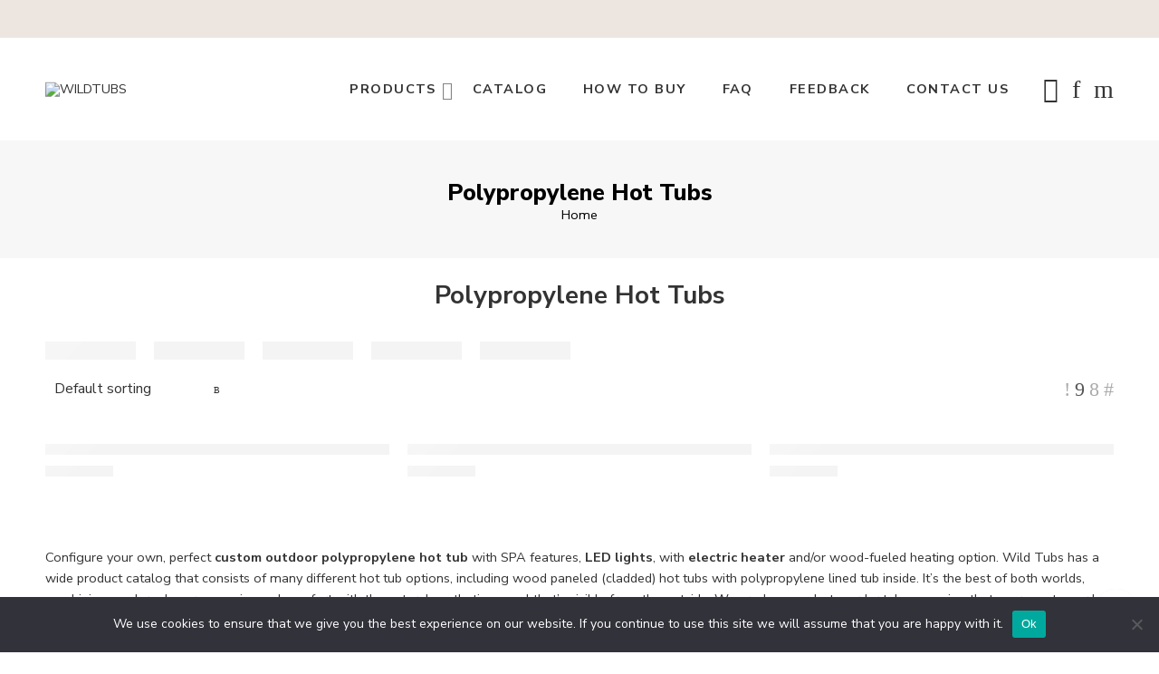

--- FILE ---
content_type: text/html; charset=UTF-8
request_url: https://wildtubs.com/product-category/polypropylene-hot-tubs/
body_size: 136470
content:
<!DOCTYPE html><html lang="en-GB" prefix="og: https://ogp.me/ns#"><head><meta charset="UTF-8" /><meta http-equiv="X-UA-Compatible" content="IE=Edge" /><meta name="viewport" content="width=device-width, initial-scale=1" /><link rel="profile" href="https://gmpg.org/xfn/11" /><link rel="pingback" href="https://wildtubs.com/xmlrpc.php" /><link rel="icon" href="https://wildtubs.com/wp-content/uploads/2021/04/cropped-logo-32x32.png" sizes="32x32" /><link rel="icon" href="https://wildtubs.com/wp-content/uploads/2021/04/cropped-logo-192x192.png" sizes="192x192" /><link rel="apple-touch-icon" href="https://wildtubs.com/wp-content/uploads/2021/04/cropped-logo-180x180.png" /><meta name="msapplication-TileImage" content="https://wildtubs.com/wp-content/uploads/2021/04/cropped-logo-270x270.png" /><link rel="shortcut icon" href="https://wildtubs.com/wp-content/themes/elessi-theme/favicon.ico" /><style>form#stickyelements-form input::-moz-placeholder{
						color: #4F4F4F;
					} 
					form#stickyelements-form input::-ms-input-placeholder{
						color: #4F4F4F					} 
					form#stickyelements-form input::-webkit-input-placeholder{
						color: #4F4F4F					}
					form#stickyelements-form input::placeholder{
						color: #4F4F4F					}
					form#stickyelements-form textarea::placeholder {
						color: #4F4F4F					}
					form#stickyelements-form textarea::-moz-placeholder {
						color: #4F4F4F					}</style><style>img:is([sizes="auto" i], [sizes^="auto," i]) { contain-intrinsic-size: 3000px 1500px }</style><title>Polypropylene Wooden Hot Tubs | Plastic Hot Tubs for Sale - Wild Tubs</title><meta name="description" content="Wooden hot tubs with polypropylene liner ✅ Plastic outdoor hot tubs for sale ✅ © Wildtubs. Order now and relax!"/><meta name="robots" content="follow, index, max-snippet:-1, max-video-preview:-1, max-image-preview:large"/><link rel="canonical" href="https://wildtubs.com/product-category/polypropylene-hot-tubs/" /><meta property="og:locale" content="en_GB" /><meta property="og:type" content="article" /><meta property="og:title" content="Polypropylene Wooden Hot Tubs | Plastic Hot Tubs for Sale - Wild Tubs" /><meta property="og:description" content="Wooden hot tubs with polypropylene liner ✅ Plastic outdoor hot tubs for sale ✅ © Wildtubs. Order now and relax!" /><meta property="og:url" content="https://wildtubs.com/product-category/polypropylene-hot-tubs/" /><meta property="og:site_name" content="WILDTUBS" /><meta name="twitter:card" content="summary_large_image" /><meta name="twitter:title" content="Polypropylene Wooden Hot Tubs | Plastic Hot Tubs for Sale - Wild Tubs" /><meta name="twitter:description" content="Wooden hot tubs with polypropylene liner ✅ Plastic outdoor hot tubs for sale ✅ © Wildtubs. Order now and relax!" /><meta name="twitter:label1" content="Products" /><meta name="twitter:data1" content="3" /> <script type="application/ld+json" class="rank-math-schema-pro">{"@context":"https://schema.org","@graph":[{"@type":"Organization","@id":"https://wildtubs.com/#organization","name":"WILD Tub"},{"@type":"WebSite","@id":"https://wildtubs.com/#website","url":"https://wildtubs.com","name":"WILD Tub","publisher":{"@id":"https://wildtubs.com/#organization"},"inLanguage":"en-GB"},{"@type":["WebPage","CollectionPage","FAQPage"],"@id":"https://wildtubs.com/product-category/polypropylene-hot-tubs/#webpage","url":"https://wildtubs.com/product-category/polypropylene-hot-tubs/","name":"Polypropylene Wooden Hot Tubs | Plastic Hot Tubs for Sale - Wild Tubs","isPartOf":{"@id":"https://wildtubs.com/#website"},"inLanguage":"en-GB","mainEntity":[{"@type":"Question","name":"How much does it cost?","acceptedAnswer":{"@type":"Answer","text":"Please keep in mind that Wild Tubs doesn\u2019t offer any products for sale. We only make tubs per request. Thus, the prices for the standard round polypropylene hot tub start from 1,800\u20ac, and from 2,450\u20ac for rectangular plastic hot tubs. Extras are not included in this price."}},{"@type":"Question","name":"How much electricity will the electric heater consume?","acceptedAnswer":{"@type":"Answer","text":"To begin with, yes, burning wood can be significantly cheaper than heating the water with the help of the electric stove. However, it\u2019s much slower and requires much more attention to the whole process. In terms of electric consumption, just multiply the maximum power output (kW) by the time it takes for the water to heat up (h). For example, you need to leave the 6kW electric heater on for 2 hours, which means that 12 kWh of electricity would be consumed."}},{"@type":"Question","name":"Is there a difference between Air Bubble and Hydro massages?","acceptedAnswer":{"@type":"Answer","text":"Yes, the Air Bubble massage nozzles (jets) will blow a concentrated air stream whilst the Hydro massage jets take water from the tub itself and spray a concentrated stream of water. Thus, you can massage and relax using two different methods."}}]}]}</script> <link rel='dns-prefetch' href='//fonts.googleapis.com' /><link rel="alternate" type="application/rss+xml" title="WILDTUBS &raquo; Feed" href="https://wildtubs.com/feed/" /><link rel="alternate" type="application/rss+xml" title="WILDTUBS &raquo; Comments Feed" href="https://wildtubs.com/comments/feed/" /><link rel="alternate" type="application/rss+xml" title="WILDTUBS &raquo; Polypropylene Hot Tubs Category Feed" href="https://wildtubs.com/product-category/polypropylene-hot-tubs/feed/" /><link data-optimized="1" rel='stylesheet' id='formidable-css' href='https://wildtubs.com/wp-content/litespeed/css/0a9217d71bb9fb185631742fc7f52e0d.css?ver=52e0d' type='text/css' media='all' /><link data-optimized="1" rel='stylesheet' id='lfb-frontend-libs-css' href='https://wildtubs.com/wp-content/litespeed/css/81c3299c6ddec81f0d9b66336bf59149.css?ver=59149' type='text/css' media='all' /><link data-optimized="1" rel='stylesheet' id='lfb-estimationpopup-css' href='https://wildtubs.com/wp-content/litespeed/css/fe546b09cbe0d0051265a12f2c745cd0.css?ver=45cd0' type='text/css' media='all' /><link data-optimized="1" rel='stylesheet' id='ht_ctc_main_css-css' href='https://wildtubs.com/wp-content/litespeed/css/f9804d1dc6c8864160b5b5b933bd4166.css?ver=d4166' type='text/css' media='all' /><link data-optimized="1" rel='stylesheet' id='hfe-widgets-style-css' href='https://wildtubs.com/wp-content/litespeed/css/317272522c6d062b7b61d8e93e45138a.css?ver=5138a' type='text/css' media='all' /><link data-optimized="1" rel='stylesheet' id='wp-block-library-css' href='https://wildtubs.com/wp-content/litespeed/css/786871dd0efc2c2f51f971c0eaf37270.css?ver=37270' type='text/css' media='all' /><style id='classic-theme-styles-inline-css' type='text/css'>/*! This file is auto-generated */
.wp-block-button__link{color:#fff;background-color:#32373c;border-radius:9999px;box-shadow:none;text-decoration:none;padding:calc(.667em + 2px) calc(1.333em + 2px);font-size:1.125em}.wp-block-file__button{background:#32373c;color:#fff;text-decoration:none}</style><style id='global-styles-inline-css' type='text/css'>:root{--wp--preset--aspect-ratio--square: 1;--wp--preset--aspect-ratio--4-3: 4/3;--wp--preset--aspect-ratio--3-4: 3/4;--wp--preset--aspect-ratio--3-2: 3/2;--wp--preset--aspect-ratio--2-3: 2/3;--wp--preset--aspect-ratio--16-9: 16/9;--wp--preset--aspect-ratio--9-16: 9/16;--wp--preset--color--black: #000000;--wp--preset--color--cyan-bluish-gray: #abb8c3;--wp--preset--color--white: #ffffff;--wp--preset--color--pale-pink: #f78da7;--wp--preset--color--vivid-red: #cf2e2e;--wp--preset--color--luminous-vivid-orange: #ff6900;--wp--preset--color--luminous-vivid-amber: #fcb900;--wp--preset--color--light-green-cyan: #7bdcb5;--wp--preset--color--vivid-green-cyan: #00d084;--wp--preset--color--pale-cyan-blue: #8ed1fc;--wp--preset--color--vivid-cyan-blue: #0693e3;--wp--preset--color--vivid-purple: #9b51e0;--wp--preset--gradient--vivid-cyan-blue-to-vivid-purple: linear-gradient(135deg,rgba(6,147,227,1) 0%,rgb(155,81,224) 100%);--wp--preset--gradient--light-green-cyan-to-vivid-green-cyan: linear-gradient(135deg,rgb(122,220,180) 0%,rgb(0,208,130) 100%);--wp--preset--gradient--luminous-vivid-amber-to-luminous-vivid-orange: linear-gradient(135deg,rgba(252,185,0,1) 0%,rgba(255,105,0,1) 100%);--wp--preset--gradient--luminous-vivid-orange-to-vivid-red: linear-gradient(135deg,rgba(255,105,0,1) 0%,rgb(207,46,46) 100%);--wp--preset--gradient--very-light-gray-to-cyan-bluish-gray: linear-gradient(135deg,rgb(238,238,238) 0%,rgb(169,184,195) 100%);--wp--preset--gradient--cool-to-warm-spectrum: linear-gradient(135deg,rgb(74,234,220) 0%,rgb(151,120,209) 20%,rgb(207,42,186) 40%,rgb(238,44,130) 60%,rgb(251,105,98) 80%,rgb(254,248,76) 100%);--wp--preset--gradient--blush-light-purple: linear-gradient(135deg,rgb(255,206,236) 0%,rgb(152,150,240) 100%);--wp--preset--gradient--blush-bordeaux: linear-gradient(135deg,rgb(254,205,165) 0%,rgb(254,45,45) 50%,rgb(107,0,62) 100%);--wp--preset--gradient--luminous-dusk: linear-gradient(135deg,rgb(255,203,112) 0%,rgb(199,81,192) 50%,rgb(65,88,208) 100%);--wp--preset--gradient--pale-ocean: linear-gradient(135deg,rgb(255,245,203) 0%,rgb(182,227,212) 50%,rgb(51,167,181) 100%);--wp--preset--gradient--electric-grass: linear-gradient(135deg,rgb(202,248,128) 0%,rgb(113,206,126) 100%);--wp--preset--gradient--midnight: linear-gradient(135deg,rgb(2,3,129) 0%,rgb(40,116,252) 100%);--wp--preset--font-size--small: 13px;--wp--preset--font-size--medium: 20px;--wp--preset--font-size--large: 36px;--wp--preset--font-size--x-large: 42px;--wp--preset--spacing--20: 0.44rem;--wp--preset--spacing--30: 0.67rem;--wp--preset--spacing--40: 1rem;--wp--preset--spacing--50: 1.5rem;--wp--preset--spacing--60: 2.25rem;--wp--preset--spacing--70: 3.38rem;--wp--preset--spacing--80: 5.06rem;--wp--preset--shadow--natural: 6px 6px 9px rgba(0, 0, 0, 0.2);--wp--preset--shadow--deep: 12px 12px 50px rgba(0, 0, 0, 0.4);--wp--preset--shadow--sharp: 6px 6px 0px rgba(0, 0, 0, 0.2);--wp--preset--shadow--outlined: 6px 6px 0px -3px rgba(255, 255, 255, 1), 6px 6px rgba(0, 0, 0, 1);--wp--preset--shadow--crisp: 6px 6px 0px rgba(0, 0, 0, 1);}:where(.is-layout-flex){gap: 0.5em;}:where(.is-layout-grid){gap: 0.5em;}body .is-layout-flex{display: flex;}.is-layout-flex{flex-wrap: wrap;align-items: center;}.is-layout-flex > :is(*, div){margin: 0;}body .is-layout-grid{display: grid;}.is-layout-grid > :is(*, div){margin: 0;}:where(.wp-block-columns.is-layout-flex){gap: 2em;}:where(.wp-block-columns.is-layout-grid){gap: 2em;}:where(.wp-block-post-template.is-layout-flex){gap: 1.25em;}:where(.wp-block-post-template.is-layout-grid){gap: 1.25em;}.has-black-color{color: var(--wp--preset--color--black) !important;}.has-cyan-bluish-gray-color{color: var(--wp--preset--color--cyan-bluish-gray) !important;}.has-white-color{color: var(--wp--preset--color--white) !important;}.has-pale-pink-color{color: var(--wp--preset--color--pale-pink) !important;}.has-vivid-red-color{color: var(--wp--preset--color--vivid-red) !important;}.has-luminous-vivid-orange-color{color: var(--wp--preset--color--luminous-vivid-orange) !important;}.has-luminous-vivid-amber-color{color: var(--wp--preset--color--luminous-vivid-amber) !important;}.has-light-green-cyan-color{color: var(--wp--preset--color--light-green-cyan) !important;}.has-vivid-green-cyan-color{color: var(--wp--preset--color--vivid-green-cyan) !important;}.has-pale-cyan-blue-color{color: var(--wp--preset--color--pale-cyan-blue) !important;}.has-vivid-cyan-blue-color{color: var(--wp--preset--color--vivid-cyan-blue) !important;}.has-vivid-purple-color{color: var(--wp--preset--color--vivid-purple) !important;}.has-black-background-color{background-color: var(--wp--preset--color--black) !important;}.has-cyan-bluish-gray-background-color{background-color: var(--wp--preset--color--cyan-bluish-gray) !important;}.has-white-background-color{background-color: var(--wp--preset--color--white) !important;}.has-pale-pink-background-color{background-color: var(--wp--preset--color--pale-pink) !important;}.has-vivid-red-background-color{background-color: var(--wp--preset--color--vivid-red) !important;}.has-luminous-vivid-orange-background-color{background-color: var(--wp--preset--color--luminous-vivid-orange) !important;}.has-luminous-vivid-amber-background-color{background-color: var(--wp--preset--color--luminous-vivid-amber) !important;}.has-light-green-cyan-background-color{background-color: var(--wp--preset--color--light-green-cyan) !important;}.has-vivid-green-cyan-background-color{background-color: var(--wp--preset--color--vivid-green-cyan) !important;}.has-pale-cyan-blue-background-color{background-color: var(--wp--preset--color--pale-cyan-blue) !important;}.has-vivid-cyan-blue-background-color{background-color: var(--wp--preset--color--vivid-cyan-blue) !important;}.has-vivid-purple-background-color{background-color: var(--wp--preset--color--vivid-purple) !important;}.has-black-border-color{border-color: var(--wp--preset--color--black) !important;}.has-cyan-bluish-gray-border-color{border-color: var(--wp--preset--color--cyan-bluish-gray) !important;}.has-white-border-color{border-color: var(--wp--preset--color--white) !important;}.has-pale-pink-border-color{border-color: var(--wp--preset--color--pale-pink) !important;}.has-vivid-red-border-color{border-color: var(--wp--preset--color--vivid-red) !important;}.has-luminous-vivid-orange-border-color{border-color: var(--wp--preset--color--luminous-vivid-orange) !important;}.has-luminous-vivid-amber-border-color{border-color: var(--wp--preset--color--luminous-vivid-amber) !important;}.has-light-green-cyan-border-color{border-color: var(--wp--preset--color--light-green-cyan) !important;}.has-vivid-green-cyan-border-color{border-color: var(--wp--preset--color--vivid-green-cyan) !important;}.has-pale-cyan-blue-border-color{border-color: var(--wp--preset--color--pale-cyan-blue) !important;}.has-vivid-cyan-blue-border-color{border-color: var(--wp--preset--color--vivid-cyan-blue) !important;}.has-vivid-purple-border-color{border-color: var(--wp--preset--color--vivid-purple) !important;}.has-vivid-cyan-blue-to-vivid-purple-gradient-background{background: var(--wp--preset--gradient--vivid-cyan-blue-to-vivid-purple) !important;}.has-light-green-cyan-to-vivid-green-cyan-gradient-background{background: var(--wp--preset--gradient--light-green-cyan-to-vivid-green-cyan) !important;}.has-luminous-vivid-amber-to-luminous-vivid-orange-gradient-background{background: var(--wp--preset--gradient--luminous-vivid-amber-to-luminous-vivid-orange) !important;}.has-luminous-vivid-orange-to-vivid-red-gradient-background{background: var(--wp--preset--gradient--luminous-vivid-orange-to-vivid-red) !important;}.has-very-light-gray-to-cyan-bluish-gray-gradient-background{background: var(--wp--preset--gradient--very-light-gray-to-cyan-bluish-gray) !important;}.has-cool-to-warm-spectrum-gradient-background{background: var(--wp--preset--gradient--cool-to-warm-spectrum) !important;}.has-blush-light-purple-gradient-background{background: var(--wp--preset--gradient--blush-light-purple) !important;}.has-blush-bordeaux-gradient-background{background: var(--wp--preset--gradient--blush-bordeaux) !important;}.has-luminous-dusk-gradient-background{background: var(--wp--preset--gradient--luminous-dusk) !important;}.has-pale-ocean-gradient-background{background: var(--wp--preset--gradient--pale-ocean) !important;}.has-electric-grass-gradient-background{background: var(--wp--preset--gradient--electric-grass) !important;}.has-midnight-gradient-background{background: var(--wp--preset--gradient--midnight) !important;}.has-small-font-size{font-size: var(--wp--preset--font-size--small) !important;}.has-medium-font-size{font-size: var(--wp--preset--font-size--medium) !important;}.has-large-font-size{font-size: var(--wp--preset--font-size--large) !important;}.has-x-large-font-size{font-size: var(--wp--preset--font-size--x-large) !important;}
:where(.wp-block-post-template.is-layout-flex){gap: 1.25em;}:where(.wp-block-post-template.is-layout-grid){gap: 1.25em;}
:where(.wp-block-columns.is-layout-flex){gap: 2em;}:where(.wp-block-columns.is-layout-grid){gap: 2em;}
:root :where(.wp-block-pullquote){font-size: 1.5em;line-height: 1.6;}</style><link data-optimized="1" rel='stylesheet' id='cookie-notice-front-css' href='https://wildtubs.com/wp-content/litespeed/css/e2614d3cb8ef938341d009cbcb61b0ad.css?ver=1b0ad' type='text/css' media='all' /><link data-optimized="1" rel='stylesheet' id='menu-image-css' href='https://wildtubs.com/wp-content/litespeed/css/cf21434888c14dbfef24ada2f2729dfc.css?ver=29dfc' type='text/css' media='all' /><link data-optimized="1" rel='stylesheet' id='dashicons-css' href='https://wildtubs.com/wp-content/litespeed/css/e7f2caa0212e11c6669e38ceddb3a049.css?ver=3a049' type='text/css' media='all' /><link data-optimized="1" rel='stylesheet' id='rs-plugin-settings-css' href='https://wildtubs.com/wp-content/litespeed/css/d109349287f69ed659391537e0a6859a.css?ver=6859a' type='text/css' media='all' /><style id='rs-plugin-settings-inline-css' type='text/css'>#rs-demo-id {}</style><style id='woocommerce-inline-inline-css' type='text/css'>.woocommerce form .form-row .required { visibility: visible; }</style><link data-optimized="1" rel='stylesheet' id='hfe-style-css' href='https://wildtubs.com/wp-content/litespeed/css/dfd64979a2e4e001c6c5d4201a529e31.css?ver=29e31' type='text/css' media='all' /><link data-optimized="1" rel='stylesheet' id='elementor-icons-css' href='https://wildtubs.com/wp-content/litespeed/css/8cba4a37e08d73e68b1fcb855dce1daf.css?ver=e1daf' type='text/css' media='all' /><link data-optimized="1" rel='stylesheet' id='elementor-frontend-css' href='https://wildtubs.com/wp-content/litespeed/css/ba92fcff34ea8f079c7201cd7aadd61b.css?ver=dd61b' type='text/css' media='all' /><link data-optimized="1" rel='stylesheet' id='elementor-post-3598-css' href='https://wildtubs.com/wp-content/litespeed/css/c371f95a73c7f47867972d5ff042c812.css?ver=2c812' type='text/css' media='all' /><link data-optimized="1" rel='stylesheet' id='elementor-post-4476-css' href='https://wildtubs.com/wp-content/litespeed/css/5deacd6f72b101770c95acc0c2fa5bd4.css?ver=a5bd4' type='text/css' media='all' /><link data-optimized="1" rel='stylesheet' id='wpb-pcf-sweetalert2-css' href='https://wildtubs.com/wp-content/litespeed/css/da3d7493c817ee9790272886244821f4.css?ver=821f4' type='text/css' media='all' /><link data-optimized="1" rel='stylesheet' id='wpb-pcf-styles-css' href='https://wildtubs.com/wp-content/litespeed/css/ecae498ce7e9bbdd35cd4ac1b2c90ded.css?ver=90ded' type='text/css' media='all' /><style id='wpb-pcf-styles-inline-css' type='text/css'>.wpb-pcf-btn-default,
		.wpb-pcf-form-style-true input[type=submit],
		.wpb-pcf-form-style-true input[type=button],
		.wpb-pcf-form-style-true input[type=submit],
		.wpb-pcf-form-style-true input[type=button]{
			color: #ffffff!important;
			background: #17a2b8!important;
		}
		.wpb-pcf-btn-default:hover, .wpb-pcf-btn-default:focus,
		.wpb-pcf-form-style-true input[type=submit]:hover, .wpb-pcf-form-style-true input[type=submit]:focus,
		.wpb-pcf-form-style-true input[type=button]:hover, .wpb-pcf-form-style-true input[type=button]:focus,
		.wpb-pcf-form-style-true input[type=submit]:hover,
		.wpb-pcf-form-style-true input[type=button]:hover,
		.wpb-pcf-form-style-true input[type=submit]:focus,
		.wpb-pcf-form-style-true input[type=button]:focus {
			color: #ffffff!important;
			background: #138496!important;
		}</style><link data-optimized="1" rel='stylesheet' id='elessi-fonts-icons-css' href='https://wildtubs.com/wp-content/litespeed/css/cff0a1411beb1af6e70218d69521b193.css?ver=1b193' type='text/css' media='all' /><link rel='stylesheet' id='nasa-fonts-css' href='https://fonts.googleapis.com/css?family=Nunito+Sans%3A400%2C400italic%2C500%2C500italic%2C600%2C600italic%2C700%2C700italic%2C800%2C800italic%2C900%2C900italic&#038;ver=6.7.4#038;subset=latin&#038;display=swap' type='text/css' media='all' /><link data-optimized="1" rel='stylesheet' id='dflip-style-css' href='https://wildtubs.com/wp-content/litespeed/css/aca5887e23e75a52564c2a95002fb2b5.css?ver=fb2b5' type='text/css' media='all' /><link data-optimized="1" rel='stylesheet' id='select2-css' href='https://wildtubs.com/wp-content/litespeed/css/bf1598cbe5728df580b8656bc7c7287f.css?ver=7287f' type='text/css' media='all' /><link data-optimized="1" rel='stylesheet' id='hfe-elementor-icons-css' href='https://wildtubs.com/wp-content/litespeed/css/8cba4a37e08d73e68b1fcb855dce1daf.css?ver=e1daf' type='text/css' media='all' /><link data-optimized="1" rel='stylesheet' id='hfe-icons-list-css' href='https://wildtubs.com/wp-content/litespeed/css/f90ba8a1ea3c479cb5110a6ce0aca0bc.css?ver=ca0bc' type='text/css' media='all' /><link data-optimized="1" rel='stylesheet' id='hfe-social-icons-css' href='https://wildtubs.com/wp-content/litespeed/css/17cf7f399d2cc4cfb598c231a0a9ed0d.css?ver=9ed0d' type='text/css' media='all' /><link data-optimized="1" rel='stylesheet' id='hfe-social-share-icons-brands-css' href='https://wildtubs.com/wp-content/litespeed/css/dd29e0e752e137209852eecdd623c85d.css?ver=3c85d' type='text/css' media='all' /><link data-optimized="1" rel='stylesheet' id='hfe-social-share-icons-fontawesome-css' href='https://wildtubs.com/wp-content/litespeed/css/9614d706309c3142c96ad6dd1ce50bad.css?ver=50bad' type='text/css' media='all' /><link data-optimized="1" rel='stylesheet' id='hfe-nav-menu-icons-css' href='https://wildtubs.com/wp-content/litespeed/css/f1b7fa2c7e3d7c8b12177ab801dbf73d.css?ver=bf73d' type='text/css' media='all' /><link data-optimized="1" rel='stylesheet' id='hfe-widget-blockquote-css' href='https://wildtubs.com/wp-content/litespeed/css/dce1a678f46324bc8d2efd670de12316.css?ver=12316' type='text/css' media='all' /><link data-optimized="1" rel='stylesheet' id='hfe-mega-menu-css' href='https://wildtubs.com/wp-content/litespeed/css/132559b0939acaf6b3c033a4c17e16d1.css?ver=e16d1' type='text/css' media='all' /><link data-optimized="1" rel='stylesheet' id='hfe-nav-menu-widget-css' href='https://wildtubs.com/wp-content/litespeed/css/c5edc17be02636faca5c0d73c2257f67.css?ver=57f67' type='text/css' media='all' /><link data-optimized="1" rel='stylesheet' id='elessi-style-css' href='https://wildtubs.com/wp-content/litespeed/css/8d7de93db7926fd07df31983b8fe3f13.css?ver=e3f13' type='text/css' media='all' /><link data-optimized="1" rel='stylesheet' id='elessi-child-style-css' href='https://wildtubs.com/wp-content/litespeed/css/fff5760d046019e5db851890e1f93df0.css?ver=93df0' type='text/css' media='all' /><link data-optimized="1" rel='stylesheet' id='elessi-animate-css' href='https://wildtubs.com/wp-content/litespeed/css/c73dccbac440a59aeab0bea546c1f881.css?ver=1f881' type='text/css' media='all' /><link data-optimized="1" rel='stylesheet' id='elessi-style-elementor-css' href='https://wildtubs.com/wp-content/litespeed/css/11d40cf6a9a83a10fbfc1f25ee3674e0.css?ver=674e0' type='text/css' media='all' /><link data-optimized="1" rel='stylesheet' id='elessi-style-large-css' href='https://wildtubs.com/wp-content/litespeed/css/dc3d7699f3004ab32ffa70a34f40dd50.css?ver=0dd50' type='text/css' media='all' /><link data-optimized="1" rel='stylesheet' id='elessi-style-products-list-css' href='https://wildtubs.com/wp-content/litespeed/css/bda5c39c8168e5bdfece814bb7f872f6.css?ver=872f6' type='text/css' media='all' /><link data-optimized="1" rel='stylesheet' id='elessi-style-archive-products-css' href='https://wildtubs.com/wp-content/litespeed/css/12a0e3fd586b64b01c879904362086cf.css?ver=086cf' type='text/css' media='all' /><link data-optimized="1" rel='stylesheet' id='elessi-style-dynamic-css' href='https://wildtubs.com/wp-content/litespeed/css/95d241b0eae7b9ed2f4db986f3059b31.css?ver=59b31' type='text/css' media='all' /><link rel='stylesheet' id='mystickyelements-google-fonts-css' href='https://fonts.googleapis.com/css?family=Poppins%3A400%2C500%2C600%2C700&#038;ver=6.7.4&#038;display=swap' type='text/css' media='all' /><link data-optimized="1" rel='stylesheet' id='font-awesome-css-css' href='https://wildtubs.com/wp-content/litespeed/css/dfdbd73233ea7925d8876f751bdb63d2.css?ver=b63d2' type='text/css' media='all' /><link data-optimized="1" rel='stylesheet' id='mystickyelements-front-css-css' href='https://wildtubs.com/wp-content/litespeed/css/eee00c5121e9aab436802d96e6aba6a0.css?ver=ba6a0' type='text/css' media='all' /><link data-optimized="1" rel='stylesheet' id='intl-tel-input-css' href='https://wildtubs.com/wp-content/litespeed/css/da8d2088170c28b7f33163f2b83fcb40.css?ver=fcb40' type='text/css' media='all' /><link rel='stylesheet' id='google-fonts-1-css' href='https://fonts.googleapis.com/css?family=Nunito+Sans%3A100%2C100italic%2C200%2C200italic%2C300%2C300italic%2C400%2C400italic%2C500%2C500italic%2C600%2C600italic%2C700%2C700italic%2C800%2C800italic%2C900%2C900italic%7CRoboto+Slab%3A100%2C100italic%2C200%2C200italic%2C300%2C300italic%2C400%2C400italic%2C500%2C500italic%2C600%2C600italic%2C700%2C700italic%2C800%2C800italic%2C900%2C900italic%7CRoboto%3A100%2C100italic%2C200%2C200italic%2C300%2C300italic%2C400%2C400italic%2C500%2C500italic%2C600%2C600italic%2C700%2C700italic%2C800%2C800italic%2C900%2C900italic%7CMontserrat%3A100%2C100italic%2C200%2C200italic%2C300%2C300italic%2C400%2C400italic%2C500%2C500italic%2C600%2C600italic%2C700%2C700italic%2C800%2C800italic%2C900%2C900italic&#038;display=auto&#038;ver=6.7.4' type='text/css' media='all' /><link data-optimized="1" rel='stylesheet' id='elementor-icons-shared-0-css' href='https://wildtubs.com/wp-content/litespeed/css/fd356ebd2f49115b5118a5029231d666.css?ver=1d666' type='text/css' media='all' /><link data-optimized="1" rel='stylesheet' id='elementor-icons-fa-brands-css' href='https://wildtubs.com/wp-content/litespeed/css/4f4566cd00686cf0be2b8072b1dc26aa.css?ver=c26aa' type='text/css' media='all' /><link data-optimized="1" rel='stylesheet' id='elementor-icons-fa-solid-css' href='https://wildtubs.com/wp-content/litespeed/css/71db0cad4227ce6d15e0038108424fa4.css?ver=24fa4' type='text/css' media='all' /><link rel="preconnect" href="https://fonts.gstatic.com/" crossorigin><script type="text/javascript" src="https://wildtubs.com/wp-includes/js/jquery/jquery.min.js" id="jquery-core-js"></script> <script data-optimized="1" type="text/javascript" src="https://wildtubs.com/wp-content/litespeed/js/9c5afd2d81f1ef084d6031faf97fba68.js?ver=fba68" id="jquery-migrate-js" defer data-deferred="1"></script> <script type="text/javascript" id="jquery-js-after" src="[data-uri]" defer></script> <script data-optimized="1" type="text/javascript" src="https://wildtubs.com/wp-content/litespeed/js/33062aa01b1fbea49bd4cdc69f6b929b.js?ver=b929b" id="jquery-ui-core-js" defer data-deferred="1"></script> <script data-optimized="1" type="text/javascript" src="https://wildtubs.com/wp-content/litespeed/js/eb81fcce90ed7cffb56a86f711a4c933.js?ver=4c933" id="jquery-ui-tooltip-js" defer data-deferred="1"></script> <script data-optimized="1" type="text/javascript" src="https://wildtubs.com/wp-content/litespeed/js/c724aa1df5fa7502ea04b360a60342c2.js?ver=342c2" id="jquery-ui-mouse-js" defer data-deferred="1"></script> <script data-optimized="1" type="text/javascript" src="https://wildtubs.com/wp-content/litespeed/js/dc6eef671c9ddf003d38fe92605a480f.js?ver=a480f" id="jquery-ui-slider-js" defer data-deferred="1"></script> <script data-optimized="1" type="text/javascript" src="https://wildtubs.com/wp-content/litespeed/js/961cf617dc5d3d284b9303ed1d9652d5.js?ver=652d5" id="jquery-ui-datepicker-js" defer data-deferred="1"></script> <script type="text/javascript" id="jquery-ui-datepicker-js-after" src="[data-uri]" defer></script> <script data-optimized="1" type="text/javascript" src="https://wildtubs.com/wp-content/litespeed/js/019ab8ea95f9e12695cb2741b05a370a.js?ver=a370a" id="lfb-frontend-libs-js" defer data-deferred="1"></script> <script data-optimized="1" type="text/javascript" src="https://wildtubs.com/wp-content/litespeed/js/5dd43d4bb6b5539d34a988fc6e8efe29.js?ver=efe29" id="touchpunch-js" defer data-deferred="1"></script> <script type="text/javascript" id="lfb-estimationpopup-js-extra" src="[data-uri]" defer></script> <script data-optimized="1" type="text/javascript" src="https://wildtubs.com/wp-content/litespeed/js/59088b64a247730e0cbe6600e4e43a64.js?ver=43a64" id="lfb-estimationpopup-js" defer data-deferred="1"></script> <script data-optimized="1" type="text/javascript" src="https://wildtubs.com/wp-content/litespeed/js/789986fcae9cc44378f13c417d1ffb37.js?ver=ffb37" id="lfb-frontend-js" defer data-deferred="1"></script> <script type="text/javascript" id="cookie-notice-front-js-before" src="[data-uri]" defer></script> <script data-optimized="1" type="text/javascript" src="https://wildtubs.com/wp-content/litespeed/js/e5a0fb53e7a559560f4a342ad4ca395b.js?ver=a395b" id="cookie-notice-front-js" defer data-deferred="1"></script> <script data-optimized="1" type="text/javascript" src="https://wildtubs.com/wp-content/litespeed/js/6d0551ae0d25903737baf362acb45e95.js?ver=45e95" id="tp-tools-js" defer data-deferred="1"></script> <script data-optimized="1" type="text/javascript" src="https://wildtubs.com/wp-content/litespeed/js/3fdcfefb3ac73075fd57736a6a6ac807.js?ver=ac807" id="revmin-js" defer data-deferred="1"></script> <script data-optimized="1" type="text/javascript" src="https://wildtubs.com/wp-content/litespeed/js/6d6bd314b400007c01040fc82c98ac13.js?ver=8ac13" id="jquery-blockui-js" defer="defer" data-wp-strategy="defer"></script> <script data-optimized="1" type="text/javascript" src="https://wildtubs.com/wp-content/litespeed/js/9913ea44df6b2e0d79730af3d50bef65.js?ver=bef65" id="js-cookie-js" defer="defer" data-wp-strategy="defer"></script> <script type="text/javascript" id="woocommerce-js-extra" src="[data-uri]" defer></script> <script data-optimized="1" type="text/javascript" src="https://wildtubs.com/wp-content/litespeed/js/f233a52b554b4e042087980dac744354.js?ver=44354" id="woocommerce-js" defer="defer" data-wp-strategy="defer"></script> <script data-optimized="1" type="text/javascript" src="https://wildtubs.com/wp-content/litespeed/js/b068da9c411d01020c76dae12489554b.js?ver=9554b" id="custom_script-js" defer data-deferred="1"></script> <link rel="https://api.w.org/" href="https://wildtubs.com/wp-json/" /><link rel="alternate" title="JSON" type="application/json" href="https://wildtubs.com/wp-json/wp/v2/product_cat/215" /><link rel="EditURI" type="application/rsd+xml" title="RSD" href="https://wildtubs.com/xmlrpc.php?rsd" /><meta name="generator" content="WordPress 6.7.4" />
 <script>(function(w,d,s,l,i){w[l]=w[l]||[];w[l].push({'gtm.start':
new Date().getTime(),event:'gtm.js'});var f=d.getElementsByTagName(s)[0],
j=d.createElement(s),dl=l!='dataLayer'?'&l='+l:'';j.async=true;j.src=
'https://www.googletagmanager.com/gtm.js?id='+i+dl;f.parentNode.insertBefore(j,f);
})(window,document,'script','dataLayer','GTM-W3JMPZ8');</script> 
 <script src="[data-uri]" defer></script>  <script src="[data-uri]" defer></script> <noscript><img height="1" width="1" style="display:none"
src="https://www.facebook.com/tr?id=1224470708154570&ev=PageView&noscript=1"
></noscript><script src="[data-uri]" defer></script> <script src="[data-uri]" defer></script><script type="text/javascript" src="[data-uri]" defer></script> <meta name="google-site-verification" content="2oJb0C-dcbhCEY8yUz6RstTcvMkam7Usn2QnrBOhYAg" /><meta property="og:title" content="Round polypropylene hot tub" /><meta property="og:image" content="https://wildtubs.com/wp-content/uploads/2021/04/PP-1800-mm-White-thermowood-C-steps-7.png" /><meta property="og:url" content="https://wildtubs.com/product/round-polypropylene-hot-tub/" />
<noscript><style>.woocommerce-product-gallery{ opacity: 1 !important; }</style></noscript><meta name="generator" content="Elementor 3.27.6; features: additional_custom_breakpoints; settings: css_print_method-external, google_font-enabled, font_display-auto"> <script  type="text/javascript" src="[data-uri]" defer></script>  <script  type="text/javascript" src="[data-uri]" defer></script> <style>.e-con.e-parent:nth-of-type(n+4):not(.e-lazyloaded):not(.e-no-lazyload),
				.e-con.e-parent:nth-of-type(n+4):not(.e-lazyloaded):not(.e-no-lazyload) * {
					background-image: none !important;
				}
				@media screen and (max-height: 1024px) {
					.e-con.e-parent:nth-of-type(n+3):not(.e-lazyloaded):not(.e-no-lazyload),
					.e-con.e-parent:nth-of-type(n+3):not(.e-lazyloaded):not(.e-no-lazyload) * {
						background-image: none !important;
					}
				}
				@media screen and (max-height: 640px) {
					.e-con.e-parent:nth-of-type(n+2):not(.e-lazyloaded):not(.e-no-lazyload),
					.e-con.e-parent:nth-of-type(n+2):not(.e-lazyloaded):not(.e-no-lazyload) * {
						background-image: none !important;
					}
				}</style><style id="tve_global_variablesLfb">@import url(https://fonts.googleapis.com/css?family=Nunito+Sans:400,700);body:not(.wp-admin) #estimation_popup.wpe_bootstraped[data-form="16"], html body .lfb_datepickerContainer{ font-family:"Nunito Sans"; }#estimation_popup.wpe_bootstraped[data-form="16"] #lfb_stepper,#estimation_popup.wpe_bootstraped[data-form="16"] #lfb_stepper .lfb_stepperPoint  { background-color:#333; }
#estimation_popup.wpe_bootstraped[data-form="16"] #lfb_stepper .lfb_stepperPoint.lfb_currentPoint,#estimation_popup.wpe_bootstraped[data-form="16"] #lfb_stepper #lfb_stepperBar  { background-color:#b19274; }
#estimation_popup.wpe_bootstraped[data-form="16"]  { background-color:#ffffff;  color:#333; }
#estimation_popup.wpe_bootstraped[data-form="16"] .datetimepicker { background-color:#333;  color:#ffffff; }
#estimation_popup.wpe_bootstraped[data-form="16"] .datetimepicker table tr td span.active:active,#estimation_popup.wpe_bootstraped[data-form="16"] .datetimepicker table tr td span.active:hover:active, #estimation_popup.wpe_bootstraped[data-form="16"] .datetimepicker table tr td span.active.disabled:active,#estimation_popup.wpe_bootstraped[data-form="16"]  .datetimepicker table tr td span.active.disabled:hover:active, #estimation_popup.wpe_bootstraped[data-form="16"] .datetimepicker table tr td span.active.active, #estimation_popup.wpe_bootstraped[data-form="16"] .datetimepicker table tr td span.active:hover.active, #estimation_popup.wpe_bootstraped[data-form="16"] .datetimepicker table tr td span.active.disabled.active, #estimation_popup.wpe_bootstraped[data-form="16"] .datetimepicker table tr td span.active.disabled:hover.active, #estimation_popup.wpe_bootstraped[data-form="16"] .datetimepicker table tr td.active:active, #estimation_popup.wpe_bootstraped[data-form="16"] .datetimepicker table tr td.active:hover,  #estimation_popup.wpe_bootstraped[data-form="16"] .datetimepicker table tr td.active:hover:active, #estimation_popup.wpe_bootstraped[data-form="16"] .datetimepicker table tr td.active.disabled:active, #estimation_popup.wpe_bootstraped[data-form="16"] .datetimepicker table tr td.active.disabled:hover:active, #estimation_popup.wpe_bootstraped[data-form="16"] .datetimepicker table tr td.active.active, #estimation_popup.wpe_bootstraped[data-form="16"] .datetimepicker table tr td.active:hover.active, #estimation_popup.wpe_bootstraped[data-form="16"] .datetimepicker table tr td.active.disabled.active, #estimation_popup.wpe_bootstraped[data-form="16"] .datetimepicker table tr td.active.disabled:hover.active,#estimation_popup.wpe_bootstraped[data-form="16"]  .datetimepicker table tr td.day:hover,#estimation_popup.wpe_bootstraped[data-form="16"]  .datetimepicker table tr th.day:hover,#estimation_popup.wpe_bootstraped[data-form="16"]  .datetimepicker table tr td span:hover,#estimation_popup.wpe_bootstraped[data-form="16"]  .datetimepicker table tr th span:hover { background-color:#b19274; }
#estimation_popup.wpe_bootstraped[data-form="16"] .datetimepicker thead tr:first-child th:hover { background-color:#b19274 !important; }
#estimation_popup.wpe_bootstraped[data-form="16"] #lfb_stripeModal [data-panel="loading"] { background-color:#b19274 !important; }
#estimation_popup.wpe_bootstraped[data-form="16"] #lfb_stripeModal .lfb_amountText [data-info="amount"]{ color:#b19274 !important; }
#estimation_popup.wpe_bootstraped[data-form="16"] #lfb_emailActivationContainer .alert { background-color:#b19274 !important; }
#estimation_popup.wpe_bootstraped[data-form="16"] > .tooltip > .tooltip-inner{ width:200px;  max-width:200px; }
#estimation_popup.wpe_bootstraped[data-form="16"] .radioCt-primary input[type="radio"] + label::after,#estimation_popup.wpe_bootstraped[data-form="16"] .radioCt-primary input[type="radio"]:checked + label::after{ background-color:#b19274 !important; }
#estimation_popup.wpe_bootstraped[data-form="16"] .radioCt-primary input[type="radio"]:checked + label::before { border-color:#b19274 !important; }
#estimation_popup.wpe_bootstraped[data-form="16"] .checkboxCt-primary input[type="checkbox"]:checked + label::before { background-color:#b19274 !important;  border-color:#b19274 !important; }
#estimation_popup.wpe_bootstraped[data-form="16"] .modal .modal-header { background-color:#b19274; }
#estimation_popup.wpe_bootstraped[data-form="16"] #lfb_paymentMethodBtns .btn.btn-secondary{ background-color:#333 !important; }
#estimation_popup.wpe_bootstraped[data-form="16"] #mainPanel { background-color:#ecf0f1; }
#estimation_popup.wpe_bootstraped[data-form="16"] #lfb_loader { background-color:#b19274; }
#estimation_popup.wpe_bootstraped[data-form="16"] .genSlide .lfb_imgTitle  { color:#b19274; }
#estimation_popup.wpe_bootstraped[data-form="16"] .genSlide .lfb_totalBottomContainer hr  { border-color:#333; }
#estimation_popup.wpe_bootstraped[data-form="16"] #mainPanel .genSlide .genContent div.selectable span.icon_select.lfb_fxZoom  { text-shadow: -2px 0px #ecf0f1; }
#lfb_bootstraped #estimation_popup.wpe_bootstraped[data-form="16"] .lfb_stripeContainer { border-color: #333; }
#estimation_popup.wpe_bootstraped[data-form="16"] #mainPanel #lfb_payFormFinalTxt { color: #333; }
#lfb_bootstraped #estimation_popup.wpe_bootstraped[data-form="16"] #lfb_floatingSummary:before {  border-color: transparent transparent #b19274 transparent; }
#lfb_bootstraped #estimation_popup.wpe_bootstraped[data-form="16"] #lfb_floatingSummaryInner {  border-color: #b19274;}
#lfb_bootstraped #estimation_popup.wpe_bootstraped[data-form="16"] .lfb_imageButtonContainer {  border-color: #333;}
#lfb_bootstraped #estimation_popup.wpe_bootstraped[data-form="16"] .lfb_imageButtonContainer .lfb_imageButtonHeader {  background-color: #333;}
body #estimation_popup.wpe_bootstraped[data-form="16"] .form-control,#estimation_popup.wpe_bootstraped[data-form="16"] #mainPanel ,#estimation_popup.wpe_bootstraped[data-form="16"] p,#estimation_popup.wpe_bootstraped[data-form="16"] #lfb_summary tbody td,#estimation_popup.wpe_bootstraped[data-form="16"] #lfb_summary tbody #sfb_summaryTotalTr th:not(#lfb_summaryTotal) { color:#333; }
#estimation_popup.wpe_bootstraped[data-form="16"]  .tooltip .tooltip-inner,#estimation_popup.wpe_bootstraped[data-form="16"]   #mainPanel .genSlide .genContent div.selectable span.icon_quantity,#estimation_popup.wpe_bootstraped[data-form="16"]   .dropdown-inverse { background-color:#333; }
#estimation_popup.wpe_bootstraped[data-form="16"]   .tooltip.top .tooltip-arrow { border-top-color:#333; }
#estimation_popup.wpe_bootstraped[data-form="16"]   .tooltip.bottom .tooltip-arrow { border-bottom-color:#333; }
#estimation_popup.wpe_bootstraped[data-form="16"]   .btn-primary,#estimation_popup.wpe_bootstraped[data-form="16"] .gform_button,#estimation_popup.wpe_bootstraped[data-form="16"]   .btn-primary:hover,#estimation_popup.wpe_bootstraped[data-form="16"]   .btn-primary:active,#estimation_popup.wpe_bootstraped[data-form="16"]    .genPrice .progress .progress-bar-price,#estimation_popup.wpe_bootstraped[data-form="16"]    .progress-bar,#estimation_popup.wpe_bootstraped[data-form="16"]   .quantityBtns a,#estimation_popup.wpe_bootstraped[data-form="16"]   .btn-primary:active,#estimation_popup.wpe_bootstraped[data-form="16"]    .btn-primary.active,#estimation_popup.wpe_bootstraped[data-form="16"]    .open .dropdown-toggle.btn-primary,#estimation_popup.wpe_bootstraped[data-form="16"]   .dropdown-inverse li.active > a,#estimation_popup.wpe_bootstraped[data-form="16"]    .dropdown-inverse li.selected > a,#estimation_popup.wpe_bootstraped[data-form="16"]   .btn-primary:active,#estimation_popup.wpe_bootstraped[data-form="16"]
                    .btn-primary.active,#estimation_popup.wpe_bootstraped[data-form="16"]   .open .dropdown-toggle.btn-primary,#estimation_popup.wpe_bootstraped[data-form="16"]   .btn-primary:hover,#estimation_popup.wpe_bootstraped[data-form="16"]    .btn-primary:focus,#estimation_popup.wpe_bootstraped[data-form="16"]    .btn-primary:active,#estimation_popup.wpe_bootstraped[data-form="16"]    .btn-primary.active,#estimation_popup.wpe_bootstraped[data-form="16"]    .open .dropdown-toggle.btn-primary { background-color:#b19274; }
#estimation_popup.wpe_bootstraped[data-form="16"] .form-group.lfb_focus .form-control, #estimation_popup.wpe_bootstraped[data-form="16"] .lfb_dropzone:focus,#estimation_popup.wpe_bootstraped[data-form="16"] .has-switch > div.switch-on label,#estimation_popup.wpe_bootstraped[data-form="16"]   .form-group.focus .form-control,#estimation_popup.wpe_bootstraped[data-form="16"]  .form-control:focus { border-color:#b19274; }
#estimation_popup.wpe_bootstraped[data-form="16"] a:not(.btn),#estimation_popup.wpe_bootstraped[data-form="16"]   a:not(.btn):hover,#estimation_popup.wpe_bootstraped[data-form="16"]   a:not(.btn):active,#estimation_popup.wpe_bootstraped[data-form="16"]   #mainPanel .genSlide .genContent div.selectable.checked span.icon_select,#estimation_popup.wpe_bootstraped[data-form="16"]   #mainPanel #finalPrice,#estimation_popup.wpe_bootstraped[data-form="16"]    .ginput_product_price,#estimation_popup.wpe_bootstraped[data-form="16"]   .checkbox.checked,#estimation_popup.wpe_bootstraped[data-form="16"]    .radio.checked,#estimation_popup.wpe_bootstraped[data-form="16"]   .checkbox.checked .second-icon,#estimation_popup.wpe_bootstraped[data-form="16"]    .radio.checked .second-icon { color:#b19274; }
#estimation_popup.wpe_bootstraped[data-form="16"]   #mainPanel .genSlide .genContent div.selectable .img { max-width:250px;  max-height:250px; }
#estimation_popup.wpe_bootstraped[data-form="16"]   #mainPanel .genSlide .genContent div.selectable .lfb_imgFontIcon { font-size:250px; }
#estimation_popup.wpe_bootstraped[data-form="16"]   #mainPanel .genSlide .genContent div.selectable .lfb_imgFontIcon[data-tint="true"] { color:#b19274; }
#estimation_popup.wpe_bootstraped[data-form="16"]   #mainPanel .genSlide .genContent div.selectable .img.lfb_imgSvg { min-width:250px; }
#estimation_popup.wpe_bootstraped[data-form="16"]   #mainPanel,#estimation_popup.wpe_bootstraped[data-form="16"]   .form-control { color:#333; }
#estimation_popup.wpe_bootstraped[data-form="16"]   .form-control,#estimation_popup.wpe_bootstraped[data-form="16"] .lfb_dropzone  { color:#333;  border-color:#333; }
#estimation_popup.wpe_bootstraped[data-form="16"]  .input-group-addon { background-color:#333; color:#ffffff;  border-color:#333; }
#estimation_popup.wpe_bootstraped[data-form="16"][data-stylefields="light"]  .input-group-addon,#estimation_popup.wpe_bootstraped[data-form="16"][data-stylefields="light"] .form-control { background-color:transparent; color:#b19274; }
#estimation_popup.wpe_bootstraped[data-form="16"]  .lfb_dropzone .dz-preview .dz-remove { color:#333; }
#estimation_popup.wpe_bootstraped[data-form="16"] .btn-default,#estimation_popup.wpe_bootstraped[data-form="16"] .has-switch span.switch-right,#estimation_popup.wpe_bootstraped[data-form="16"] .bootstrap-datetimepicker-widget .has-switch span.switch-right,#estimation_popup.wpe_bootstraped[data-form="16"] .dropdown-menu:not(.datetimepicker) { background-color:#333;  color:#ffffff; }
#estimation_popup.wpe_bootstraped[data-form="16"] .lfb_bootstrap-select.btn-group .dropdown-menu li a{ color:#ffffff; }
#estimation_popup.wpe_bootstraped[data-form="16"] .lfb_bootstrap-select.btn-group .dropdown-menu li.selected> a,#estimation_popup.wpe_bootstraped[data-form="16"] .lfb_bootstrap-select.btn-group .dropdown-menu li.selected> a:hover{ background-color:#b19274; }
#estimation_popup.wpe_bootstraped[data-form="16"] .has-switch>div.switch-off label{ border-color:#333;  background-color:#b19274; }
#estimation_popup.wpe_bootstraped[data-form="16"] .has-switch>div.switch-on label{ background-color:#333; }
#estimation_popup.wpe_bootstraped[data-form="16"] .btn-default .bs-caret > .caret {  border-bottom-color:#ffffff;   border-top-color:#ffffff; }
#estimation_popup.wpe_bootstraped[data-form="16"] .genPrice .progress .progress-bar-price  { font-size:18px; }
#estimation_popup.wpe_bootstraped[data-form="16"] #mainPanel .genSlide .genContent div.selectable .wpe_itemQtField  { width:250px; }
#estimation_popup.wpe_bootstraped[data-form="16"] #mainPanel .genSlide .genContent div.selectable .wpe_itemQtField .wpe_qtfield  { margin-left:75px; }
body .lfb_datepickerContainer .ui-datepicker-title {  background-color:#b19274; }
body .lfb_datepickerContainer td a { color:#b19274; }
body .lfb_datepickerContainer  td.ui-datepicker-today a { color:#333; }
#estimation_popup.wpe_bootstraped[data-form="16"] .has-switch span.switch-left { background-color:#b19274; }
#estimation_popup.wpe_bootstraped[data-form="16"] #mainPanel #lfb_summary table thead, #estimation_popup.wpe_bootstraped[data-form="16"]  #lfb_floatingSummaryContent table thead{ background-color:#b19274; }
#estimation_popup.wpe_bootstraped[data-form="16"] #mainPanel #lfb_summary table th.sfb_summaryStep,#estimation_popup.wpe_bootstraped[data-form="16"] #lfb_floatingSummaryContent table th.sfb_summaryStep { background-color:#333; }
#estimation_popup.wpe_bootstraped[data-form="16"] #mainPanel #lfb_summary table #lfb_summaryTotal,#estimation_popup.wpe_bootstraped[data-form="16"] #lfb_floatingSummaryContent table #lfb_summaryTotal  { color:#b19274; }
#estimation_popup.wpe_bootstraped[data-form="16"]:not([data-stylefields="light"]) .form-group.lfb_focus .input-group-addon, #estimation_popup.wpe_bootstraped[data-form="16"] .form-group.focus .input-group-addon,#estimation_popup.wpe_bootstraped[data-form="16"] .bootstrap-datetimepicker-widget .form-group.focus .input-group-addon,#estimation_popup.wpe_bootstraped[data-form="16"]:not([data-stylefields="light"]) .input-group.focus .input-group-addon,.bootstrap-datetimepicker-widget .input-group.focus .input-group-addon { background-color:#b19274;  border-color:#b19274; }
#estimation_popup.wpe_bootstraped[data-form="16"][data-stylefields="light"] .form-group.lfb_focus .input-group-addon,#estimation_popup.wpe_bootstraped[data-form="16"][data-stylefields="light"] .form-group .focus .input-group-addon { color:#b19274;  border-color:#b19274; }
#estimation_popup.wpe_bootstraped[data-form="16"] #mainPanel .wpe_sliderQt { background-color:#333; }#estimation_popup.wpe_bootstraped[data-form="16"] #mainPanel [data-type="slider"] { background-color:#333; }#estimation_popup.wpe_bootstraped[data-form="16"] #mainPanel .wpe_sliderQt .ui-slider-range, #estimation_popup.wpe_bootstraped[data-form="16"] #mainPanel .wpe_sliderQt .ui-slider-handle,  #estimation_popup.wpe_bootstraped[data-form="16"] #mainPanel [data-type="slider"] .ui-slider-range,#estimation_popup.wpe_bootstraped[data-form="16"] #mainPanel [data-type="slider"] .ui-slider-handle { background-color:#b19274 ; }
#estimation_popup.wpe_bootstraped[data-form="16"] #mainPanel #finalPrice span:nth-child(2) { color:#333; }
#estimation_popup.wpe_bootstraped[data-form="16"] .lfb_colorPreview { border-color:#333; }
#lfb_bootstraped.lfb_bootstraped[data-form="16"] #estimation_popup[data-previousstepbtn="true"] .linkPrevious { background-color:#333;  color:#ffffff; }
#estimation_popup.wpe_bootstraped[data-form="16"] > .bootstrap-timepicker-widget  { color:#ffffff;  background-color:#333; }
#estimation_popup.wpe_bootstraped[data-form="16"] [class*="datetimepicker-dropdown"]:before,#lfb_bootstraped.lfb_bootstraped [class*=" datetimepicker-dropdown"]:after { border-bottom-color:#333; }
body #estimation_popup.wpe_bootstraped[data-form="16"] #mainPanel .genSlide div.selectable .img {
                            -webkit-filter: none !important;
                            -moz-filter: none !important;
                            -ms-filter: none !important;
                            -o-filter: none !important;
                            filter: none !important;
                        }
#estimation_popup.wpe_bootstraped[data-form="16"] #mainPanel .genSlide .genContent .itemDes{ max-width: 240px; }
#lfb_bootstraped.lfb_bootstraped .btn, .bootstrap-datetimepicker-widget .btn {
   
    border-radius: 0;
   
}

#estimation_popup.wpe_bootstraped .btn, #estimation_popup.wpe_bootstraped .gform_button {
    white-space: inherit;
    -webkit-box-shadow: inset 0 0 0 rgba(0,0,0,0.0);
    -moz-box-shadow: inset  0 0 0 rgba(0,0,0,0.0);
    box-shadow: inset  0 0 0 rgba(0,0,0,0.0);
    -webkit-transition: -webkit-box-shadow .25s ease-in-out;
    -moz-transition: -moz-box-shadow .25s ease-in-out;
    transition: box-shadow .25s ease-in-out;
}

#estimation_popup.wpe_bootstraped[data-form="16"] .genSlide .lfb_imgTitle {
    color: #333;
    font-size: 16px;
}
body #estimation_popup.wpe_bootstraped[data-form="16"] #mainPanel {
}
body #estimation_popup.wpe_bootstraped[data-form="16"] #wpe_panel>DIV:nth-child(1)>DIV:nth-child(1) {
}
body #estimation_popup.wpe_bootstraped[data-form="16"] #wpe_panel>DIV:nth-child(1)>DIV:nth-child(1):focus {
   background-image: none;
    background-color: rgba(44, 62, 80, 0.2);
   
}
body #estimation_popup.wpe_bootstraped[data-form="16"] #mainPanel> [data-stepid="306"]>DIV:nth-child(2) {
    background-image: none;
    background-color: rgba(44, 62, 80, 0.1);
}
body #estimation_popup.wpe_bootstraped[data-form="16"] #mainPanel {
   background-image: none;
    background-color: transparent;
    min-height: 102px;
}
body #estimation_popup.wpe_bootstraped[data-form="16"] #mainPanel> [data-stepid="306"]>DIV:nth-child(2) {
    background-color: rgba(133, 113, 44, 0.2);
}
body #estimation_popup.wpe_bootstraped[data-form="16"] .genContent.container-fluid.lfb_noDes {
}
body #estimation_popup.wpe_bootstraped[data-form="16"] #wpe_panel>DIV:nth-child(1)>DIV:nth-child(1) {
   background-image: none;
    background-color: rgba(133, 113, 44, 0.2);
}
body #estimation_popup.wpe_bootstraped[data-form="16"] #mainPanel> [data-stepid="305"]>DIV:nth-child(3) {
    background-image: none;
    background-color: rgba(128, 109, 43, 0.2);
}
body #estimation_popup.wpe_bootstraped[data-form="16"] #wpe_panel>DIV:nth-child(1)>DIV:nth-child(1) {
   background-color: rgba(96, 112, 37, 0.2);
}
body #estimation_popup.wpe_bootstraped[data-form="16"] #mainPanel> [data-stepid="306"] {
    background-image: none;
    background-color: rgba(44, 62, 80, 0.1);
}
body #estimation_popup.wpe_bootstraped[data-form="16"] #mainPanel> [data-stepid="306"]>DIV:nth-child(2) {
    background-image: none;
    background-color: transparent;
}
@media (max-width:780px) {
body #estimation_popup.wpe_bootstraped[data-form="16"] #mainPanel> [data-stepid="306"] {
   opacity: 1;
    display: block;
}
}
body #estimation_popup.wpe_bootstraped[data-form="16"] #mainPanel> [data-stepid="305"]>DIV:nth-child(3) {
    background-image: none;
    background-color: transparent;
}
body #estimation_popup.wpe_bootstraped[data-form="16"] #mainPanel> [data-stepid="306"] {
   background-color: rgba(96, 112, 37, 0.2);
}
body #estimation_popup.wpe_bootstraped[data-form="16"] #mainPanel> [data-stepid="305"] {
    background-image: none;
    background-color: rgba(96, 112, 37, 0.2);
}
body #estimation_popup.wpe_bootstraped[data-form="16"] #mainPanel> [data-stepid="308"] {
    background-image: none;
    background-color: rgba(96, 112, 37, 0.2);
}
body #estimation_popup.wpe_bootstraped[data-form="16"] #mainPanel> [data-stepid="307"] {
    background-image: none;
    background-color: rgba(96, 112, 37, 0.2);
}
body #estimation_popup.wpe_bootstraped[data-form="16"] #mainPanel> [data-stepid="312"] {
    background-image: none;
    background-color: rgba(96, 112, 37, 0.2);
}
body #estimation_popup.wpe_bootstraped[data-form="16"] .genSlide.lfb_activeStep {
    background-image: none;
    background-color: rgba(96, 112, 37, 0.2);
}
body #estimation_popup.wpe_bootstraped[data-form="16"] #mainPanel> [data-stepid="310"] {
    background-image: none;
    background-color: rgba(96, 112, 37, 0.2);
}

@import url(https://fonts.googleapis.com/css?family=Nunito+Sans:400,700);body:not(.wp-admin) #estimation_popup.wpe_bootstraped[data-form="19"], html body .lfb_datepickerContainer{ font-family:"Nunito Sans"; }#estimation_popup.wpe_bootstraped[data-form="19"] #lfb_stepper,#estimation_popup.wpe_bootstraped[data-form="19"] #lfb_stepper .lfb_stepperPoint  { background-color:#333; }
#estimation_popup.wpe_bootstraped[data-form="19"] #lfb_stepper .lfb_stepperPoint.lfb_currentPoint,#estimation_popup.wpe_bootstraped[data-form="19"] #lfb_stepper #lfb_stepperBar  { background-color:#b19274; }
#estimation_popup.wpe_bootstraped[data-form="19"]  { background-color:#ffffff;  color:#333; }
#estimation_popup.wpe_bootstraped[data-form="19"] .datetimepicker { background-color:#333;  color:#ffffff; }
#estimation_popup.wpe_bootstraped[data-form="19"] .datetimepicker table tr td span.active:active,#estimation_popup.wpe_bootstraped[data-form="19"] .datetimepicker table tr td span.active:hover:active, #estimation_popup.wpe_bootstraped[data-form="19"] .datetimepicker table tr td span.active.disabled:active,#estimation_popup.wpe_bootstraped[data-form="19"]  .datetimepicker table tr td span.active.disabled:hover:active, #estimation_popup.wpe_bootstraped[data-form="19"] .datetimepicker table tr td span.active.active, #estimation_popup.wpe_bootstraped[data-form="19"] .datetimepicker table tr td span.active:hover.active, #estimation_popup.wpe_bootstraped[data-form="19"] .datetimepicker table tr td span.active.disabled.active, #estimation_popup.wpe_bootstraped[data-form="19"] .datetimepicker table tr td span.active.disabled:hover.active, #estimation_popup.wpe_bootstraped[data-form="19"] .datetimepicker table tr td.active:active, #estimation_popup.wpe_bootstraped[data-form="19"] .datetimepicker table tr td.active:hover,  #estimation_popup.wpe_bootstraped[data-form="19"] .datetimepicker table tr td.active:hover:active, #estimation_popup.wpe_bootstraped[data-form="19"] .datetimepicker table tr td.active.disabled:active, #estimation_popup.wpe_bootstraped[data-form="19"] .datetimepicker table tr td.active.disabled:hover:active, #estimation_popup.wpe_bootstraped[data-form="19"] .datetimepicker table tr td.active.active, #estimation_popup.wpe_bootstraped[data-form="19"] .datetimepicker table tr td.active:hover.active, #estimation_popup.wpe_bootstraped[data-form="19"] .datetimepicker table tr td.active.disabled.active, #estimation_popup.wpe_bootstraped[data-form="19"] .datetimepicker table tr td.active.disabled:hover.active,#estimation_popup.wpe_bootstraped[data-form="19"]  .datetimepicker table tr td.day:hover,#estimation_popup.wpe_bootstraped[data-form="19"]  .datetimepicker table tr th.day:hover,#estimation_popup.wpe_bootstraped[data-form="19"]  .datetimepicker table tr td span:hover,#estimation_popup.wpe_bootstraped[data-form="19"]  .datetimepicker table tr th span:hover { background-color:#b19274; }
#estimation_popup.wpe_bootstraped[data-form="19"] .datetimepicker thead tr:first-child th:hover { background-color:#b19274 !important; }
#estimation_popup.wpe_bootstraped[data-form="19"] #lfb_stripeModal [data-panel="loading"] { background-color:#b19274 !important; }
#estimation_popup.wpe_bootstraped[data-form="19"] #lfb_stripeModal .lfb_amountText [data-info="amount"]{ color:#b19274 !important; }
#estimation_popup.wpe_bootstraped[data-form="19"] #lfb_emailActivationContainer .alert { background-color:#b19274 !important; }
#estimation_popup.wpe_bootstraped[data-form="19"] > .tooltip > .tooltip-inner{ width:200px;  max-width:200px; }
#estimation_popup.wpe_bootstraped[data-form="19"] .radioCt-primary input[type="radio"] + label::after,#estimation_popup.wpe_bootstraped[data-form="19"] .radioCt-primary input[type="radio"]:checked + label::after{ background-color:#b19274 !important; }
#estimation_popup.wpe_bootstraped[data-form="19"] .radioCt-primary input[type="radio"]:checked + label::before { border-color:#b19274 !important; }
#estimation_popup.wpe_bootstraped[data-form="19"] .checkboxCt-primary input[type="checkbox"]:checked + label::before { background-color:#b19274 !important;  border-color:#b19274 !important; }
#estimation_popup.wpe_bootstraped[data-form="19"] .modal .modal-header { background-color:#b19274; }
#estimation_popup.wpe_bootstraped[data-form="19"] #lfb_paymentMethodBtns .btn.btn-secondary{ background-color:#333 !important; }
#estimation_popup.wpe_bootstraped[data-form="19"] #mainPanel { background-color:#ecf0f1; }
#estimation_popup.wpe_bootstraped[data-form="19"] #lfb_loader { background-color:#b19274; }
#estimation_popup.wpe_bootstraped[data-form="19"] .genSlide .lfb_imgTitle  { color:#b19274; }
#estimation_popup.wpe_bootstraped[data-form="19"] .genSlide .lfb_totalBottomContainer hr  { border-color:#333; }
#estimation_popup.wpe_bootstraped[data-form="19"] #mainPanel .genSlide .genContent div.selectable span.icon_select.lfb_fxZoom  { text-shadow: -2px 0px #ecf0f1; }
#lfb_bootstraped #estimation_popup.wpe_bootstraped[data-form="19"] .lfb_stripeContainer { border-color: #333; }
#estimation_popup.wpe_bootstraped[data-form="19"] #mainPanel #lfb_payFormFinalTxt { color: #333; }
#lfb_bootstraped #estimation_popup.wpe_bootstraped[data-form="19"] #lfb_floatingSummary:before {  border-color: transparent transparent #b19274 transparent; }
#lfb_bootstraped #estimation_popup.wpe_bootstraped[data-form="19"] #lfb_floatingSummaryInner {  border-color: #b19274;}
#lfb_bootstraped #estimation_popup.wpe_bootstraped[data-form="19"] .lfb_imageButtonContainer {  border-color: #333;}
#lfb_bootstraped #estimation_popup.wpe_bootstraped[data-form="19"] .lfb_imageButtonContainer .lfb_imageButtonHeader {  background-color: #333;}
body #estimation_popup.wpe_bootstraped[data-form="19"] .form-control,#estimation_popup.wpe_bootstraped[data-form="19"] #mainPanel ,#estimation_popup.wpe_bootstraped[data-form="19"] p,#estimation_popup.wpe_bootstraped[data-form="19"] #lfb_summary tbody td,#estimation_popup.wpe_bootstraped[data-form="19"] #lfb_summary tbody #sfb_summaryTotalTr th:not(#lfb_summaryTotal) { color:#333; }
#estimation_popup.wpe_bootstraped[data-form="19"]  .tooltip .tooltip-inner,#estimation_popup.wpe_bootstraped[data-form="19"]   #mainPanel .genSlide .genContent div.selectable span.icon_quantity,#estimation_popup.wpe_bootstraped[data-form="19"]   .dropdown-inverse { background-color:#333; }
#estimation_popup.wpe_bootstraped[data-form="19"]   .tooltip.top .tooltip-arrow { border-top-color:#333; }
#estimation_popup.wpe_bootstraped[data-form="19"]   .tooltip.bottom .tooltip-arrow { border-bottom-color:#333; }
#estimation_popup.wpe_bootstraped[data-form="19"]   .btn-primary,#estimation_popup.wpe_bootstraped[data-form="19"] .gform_button,#estimation_popup.wpe_bootstraped[data-form="19"]   .btn-primary:hover,#estimation_popup.wpe_bootstraped[data-form="19"]   .btn-primary:active,#estimation_popup.wpe_bootstraped[data-form="19"]    .genPrice .progress .progress-bar-price,#estimation_popup.wpe_bootstraped[data-form="19"]    .progress-bar,#estimation_popup.wpe_bootstraped[data-form="19"]   .quantityBtns a,#estimation_popup.wpe_bootstraped[data-form="19"]   .btn-primary:active,#estimation_popup.wpe_bootstraped[data-form="19"]    .btn-primary.active,#estimation_popup.wpe_bootstraped[data-form="19"]    .open .dropdown-toggle.btn-primary,#estimation_popup.wpe_bootstraped[data-form="19"]   .dropdown-inverse li.active > a,#estimation_popup.wpe_bootstraped[data-form="19"]    .dropdown-inverse li.selected > a,#estimation_popup.wpe_bootstraped[data-form="19"]   .btn-primary:active,#estimation_popup.wpe_bootstraped[data-form="19"]
                    .btn-primary.active,#estimation_popup.wpe_bootstraped[data-form="19"]   .open .dropdown-toggle.btn-primary,#estimation_popup.wpe_bootstraped[data-form="19"]   .btn-primary:hover,#estimation_popup.wpe_bootstraped[data-form="19"]    .btn-primary:focus,#estimation_popup.wpe_bootstraped[data-form="19"]    .btn-primary:active,#estimation_popup.wpe_bootstraped[data-form="19"]    .btn-primary.active,#estimation_popup.wpe_bootstraped[data-form="19"]    .open .dropdown-toggle.btn-primary { background-color:#b19274; }
#estimation_popup.wpe_bootstraped[data-form="19"] .form-group.lfb_focus .form-control, #estimation_popup.wpe_bootstraped[data-form="19"] .lfb_dropzone:focus,#estimation_popup.wpe_bootstraped[data-form="19"] .has-switch > div.switch-on label,#estimation_popup.wpe_bootstraped[data-form="19"]   .form-group.focus .form-control,#estimation_popup.wpe_bootstraped[data-form="19"]  .form-control:focus { border-color:#b19274; }
#estimation_popup.wpe_bootstraped[data-form="19"] a:not(.btn),#estimation_popup.wpe_bootstraped[data-form="19"]   a:not(.btn):hover,#estimation_popup.wpe_bootstraped[data-form="19"]   a:not(.btn):active,#estimation_popup.wpe_bootstraped[data-form="19"]   #mainPanel .genSlide .genContent div.selectable.checked span.icon_select,#estimation_popup.wpe_bootstraped[data-form="19"]   #mainPanel #finalPrice,#estimation_popup.wpe_bootstraped[data-form="19"]    .ginput_product_price,#estimation_popup.wpe_bootstraped[data-form="19"]   .checkbox.checked,#estimation_popup.wpe_bootstraped[data-form="19"]    .radio.checked,#estimation_popup.wpe_bootstraped[data-form="19"]   .checkbox.checked .second-icon,#estimation_popup.wpe_bootstraped[data-form="19"]    .radio.checked .second-icon { color:#b19274; }
#estimation_popup.wpe_bootstraped[data-form="19"]   #mainPanel .genSlide .genContent div.selectable .img { max-width:250px;  max-height:250px; }
#estimation_popup.wpe_bootstraped[data-form="19"]   #mainPanel .genSlide .genContent div.selectable .lfb_imgFontIcon { font-size:250px; }
#estimation_popup.wpe_bootstraped[data-form="19"]   #mainPanel .genSlide .genContent div.selectable .lfb_imgFontIcon[data-tint="true"] { color:#b19274; }
#estimation_popup.wpe_bootstraped[data-form="19"]   #mainPanel .genSlide .genContent div.selectable .img.lfb_imgSvg { min-width:250px; }
#estimation_popup.wpe_bootstraped[data-form="19"]   #mainPanel,#estimation_popup.wpe_bootstraped[data-form="19"]   .form-control { color:#333; }
#estimation_popup.wpe_bootstraped[data-form="19"]   .form-control,#estimation_popup.wpe_bootstraped[data-form="19"] .lfb_dropzone  { color:#333;  border-color:#333; }
#estimation_popup.wpe_bootstraped[data-form="19"]  .input-group-addon { background-color:#333; color:#ffffff;  border-color:#333; }
#estimation_popup.wpe_bootstraped[data-form="19"][data-stylefields="light"]  .input-group-addon,#estimation_popup.wpe_bootstraped[data-form="19"][data-stylefields="light"] .form-control { background-color:transparent; color:#b19274; }
#estimation_popup.wpe_bootstraped[data-form="19"]  .lfb_dropzone .dz-preview .dz-remove { color:#333; }
#estimation_popup.wpe_bootstraped[data-form="19"] .btn-default,#estimation_popup.wpe_bootstraped[data-form="19"] .has-switch span.switch-right,#estimation_popup.wpe_bootstraped[data-form="19"] .bootstrap-datetimepicker-widget .has-switch span.switch-right,#estimation_popup.wpe_bootstraped[data-form="19"] .dropdown-menu:not(.datetimepicker) { background-color:#333;  color:#ffffff; }
#estimation_popup.wpe_bootstraped[data-form="19"] .lfb_bootstrap-select.btn-group .dropdown-menu li a{ color:#ffffff; }
#estimation_popup.wpe_bootstraped[data-form="19"] .lfb_bootstrap-select.btn-group .dropdown-menu li.selected> a,#estimation_popup.wpe_bootstraped[data-form="19"] .lfb_bootstrap-select.btn-group .dropdown-menu li.selected> a:hover{ background-color:#b19274; }
#estimation_popup.wpe_bootstraped[data-form="19"] .has-switch>div.switch-off label{ border-color:#333;  background-color:#b19274; }
#estimation_popup.wpe_bootstraped[data-form="19"] .has-switch>div.switch-on label{ background-color:#333; }
#estimation_popup.wpe_bootstraped[data-form="19"] .btn-default .bs-caret > .caret {  border-bottom-color:#ffffff;   border-top-color:#ffffff; }
#estimation_popup.wpe_bootstraped[data-form="19"] .genPrice .progress .progress-bar-price  { font-size:18px; }
#estimation_popup.wpe_bootstraped[data-form="19"] #mainPanel .genSlide .genContent div.selectable .wpe_itemQtField  { width:250px; }
#estimation_popup.wpe_bootstraped[data-form="19"] #mainPanel .genSlide .genContent div.selectable .wpe_itemQtField .wpe_qtfield  { margin-left:75px; }
body .lfb_datepickerContainer .ui-datepicker-title {  background-color:#b19274; }
body .lfb_datepickerContainer td a { color:#b19274; }
body .lfb_datepickerContainer  td.ui-datepicker-today a { color:#333; }
#estimation_popup.wpe_bootstraped[data-form="19"] .has-switch span.switch-left { background-color:#b19274; }
#estimation_popup.wpe_bootstraped[data-form="19"] #mainPanel #lfb_summary table thead, #estimation_popup.wpe_bootstraped[data-form="19"]  #lfb_floatingSummaryContent table thead{ background-color:#b19274; }
#estimation_popup.wpe_bootstraped[data-form="19"] #mainPanel #lfb_summary table th.sfb_summaryStep,#estimation_popup.wpe_bootstraped[data-form="19"] #lfb_floatingSummaryContent table th.sfb_summaryStep { background-color:#333; }
#estimation_popup.wpe_bootstraped[data-form="19"] #mainPanel #lfb_summary table #lfb_summaryTotal,#estimation_popup.wpe_bootstraped[data-form="19"] #lfb_floatingSummaryContent table #lfb_summaryTotal  { color:#b19274; }
#estimation_popup.wpe_bootstraped[data-form="19"]:not([data-stylefields="light"]) .form-group.lfb_focus .input-group-addon, #estimation_popup.wpe_bootstraped[data-form="19"] .form-group.focus .input-group-addon,#estimation_popup.wpe_bootstraped[data-form="19"] .bootstrap-datetimepicker-widget .form-group.focus .input-group-addon,#estimation_popup.wpe_bootstraped[data-form="19"]:not([data-stylefields="light"]) .input-group.focus .input-group-addon,.bootstrap-datetimepicker-widget .input-group.focus .input-group-addon { background-color:#b19274;  border-color:#b19274; }
#estimation_popup.wpe_bootstraped[data-form="19"][data-stylefields="light"] .form-group.lfb_focus .input-group-addon,#estimation_popup.wpe_bootstraped[data-form="19"][data-stylefields="light"] .form-group .focus .input-group-addon { color:#b19274;  border-color:#b19274; }
#estimation_popup.wpe_bootstraped[data-form="19"] #mainPanel .wpe_sliderQt { background-color:#333; }#estimation_popup.wpe_bootstraped[data-form="19"] #mainPanel [data-type="slider"] { background-color:#333; }#estimation_popup.wpe_bootstraped[data-form="19"] #mainPanel .wpe_sliderQt .ui-slider-range, #estimation_popup.wpe_bootstraped[data-form="19"] #mainPanel .wpe_sliderQt .ui-slider-handle,  #estimation_popup.wpe_bootstraped[data-form="19"] #mainPanel [data-type="slider"] .ui-slider-range,#estimation_popup.wpe_bootstraped[data-form="19"] #mainPanel [data-type="slider"] .ui-slider-handle { background-color:#b19274 ; }
#estimation_popup.wpe_bootstraped[data-form="19"] #mainPanel #finalPrice span:nth-child(2) { color:#333; }
#estimation_popup.wpe_bootstraped[data-form="19"] .lfb_colorPreview { border-color:#333; }
#lfb_bootstraped.lfb_bootstraped[data-form="19"] #estimation_popup[data-previousstepbtn="true"] .linkPrevious { background-color:#333;  color:#ffffff; }
#estimation_popup.wpe_bootstraped[data-form="19"] > .bootstrap-timepicker-widget  { color:#ffffff;  background-color:#333; }
#estimation_popup.wpe_bootstraped[data-form="19"] [class*="datetimepicker-dropdown"]:before,#lfb_bootstraped.lfb_bootstraped [class*=" datetimepicker-dropdown"]:after { border-bottom-color:#333; }
body #estimation_popup.wpe_bootstraped[data-form="19"] #mainPanel .genSlide div.selectable .img {
                            -webkit-filter: none !important;
                            -moz-filter: none !important;
                            -ms-filter: none !important;
                            -o-filter: none !important;
                            filter: none !important;
                        }
#estimation_popup.wpe_bootstraped[data-form="19"] #mainPanel .genSlide .genContent .itemDes{ max-width: 240px; }
#lfb_bootstraped.lfb_bootstraped .btn, .bootstrap-datetimepicker-widget .btn {
   
    border-radius: 0;
   
}

#estimation_popup.wpe_bootstraped .btn, #estimation_popup.wpe_bootstraped .gform_button {
    white-space: inherit;
    -webkit-box-shadow: inset 0 0 0 rgba(0,0,0,0.0);
    -moz-box-shadow: inset  0 0 0 rgba(0,0,0,0.0);
    box-shadow: inset  0 0 0 rgba(0,0,0,0.0);
    -webkit-transition: -webkit-box-shadow .25s ease-in-out;
    -moz-transition: -moz-box-shadow .25s ease-in-out;
    transition: box-shadow .25s ease-in-out;
}

#estimation_popup.wpe_bootstraped[data-form="19"] .genSlide .lfb_imgTitle {
    color: #333;
    font-size: 16px;
}
body #estimation_popup.wpe_bootstraped[data-form="19"] #mainPanel {
}
body #estimation_popup.wpe_bootstraped[data-form="19"] #wpe_panel>DIV:nth-child(1)>DIV:nth-child(1) {
}
body #estimation_popup.wpe_bootstraped[data-form="19"] #wpe_panel>DIV:nth-child(1)>DIV:nth-child(1):focus {
   background-image: none;
    background-color: rgba(44, 62, 80, 0.2);
   
}
body #estimation_popup.wpe_bootstraped[data-form="19"] #mainPanel> [data-stepid="357"]>DIV:nth-child(2) {
    background-image: none;
    background-color: rgba(44, 62, 80, 0.1);
}
body #estimation_popup.wpe_bootstraped[data-form="19"] #mainPanel {
   background-image: none;
    background-color: transparent;
    min-height: 102px;
}
body #estimation_popup.wpe_bootstraped[data-form="19"] #mainPanel> [data-stepid="357"]>DIV:nth-child(2) {
    background-color: rgba(133, 113, 44, 0.2);
}
body #estimation_popup.wpe_bootstraped[data-form="19"] .genContent.container-fluid.lfb_noDes {
}
body #estimation_popup.wpe_bootstraped[data-form="19"] #wpe_panel>DIV:nth-child(1)>DIV:nth-child(1) {
   background-image: none;
    background-color: rgba(133, 113, 44, 0.2);
}
body #estimation_popup.wpe_bootstraped[data-form="19"] #mainPanel> [data-stepid="305"]>DIV:nth-child(3) {
    background-image: none;
    background-color: rgba(128, 109, 43, 0.2);
}
body #estimation_popup.wpe_bootstraped[data-form="19"] #wpe_panel>DIV:nth-child(1)>DIV:nth-child(1) {
   background-color: rgba(96, 112, 37, 0.2);
}
body #estimation_popup.wpe_bootstraped[data-form="19"] #mainPanel> [data-stepid="357"] {
    background-image: none;
    background-color: rgba(44, 62, 80, 0.1);
}
body #estimation_popup.wpe_bootstraped[data-form="19"] #mainPanel> [data-stepid="357"]>DIV:nth-child(2) {
    background-image: none;
    background-color: transparent;
}
@media (max-width:780px) {
body #estimation_popup.wpe_bootstraped[data-form="19"] #mainPanel> [data-stepid="357"] {
   opacity: 1;
    display: block;
}
}
body #estimation_popup.wpe_bootstraped[data-form="19"] #mainPanel> [data-stepid="305"]>DIV:nth-child(3) {
    background-image: none;
    background-color: transparent;
}
body #estimation_popup.wpe_bootstraped[data-form="19"] #mainPanel> [data-stepid="357"] {
   background-color: rgba(96, 112, 37, 0.2);
}
body #estimation_popup.wpe_bootstraped[data-form="19"] #mainPanel> [data-stepid="305"] {
    background-image: none;
    background-color: rgba(96, 112, 37, 0.2);
}
body #estimation_popup.wpe_bootstraped[data-form="19"] #mainPanel> [data-stepid="359"] {
    background-image: none;
    background-color: rgba(96, 112, 37, 0.2);
}
body #estimation_popup.wpe_bootstraped[data-form="19"] #mainPanel> [data-stepid="358"] {
    background-image: none;
    background-color: rgba(96, 112, 37, 0.2);
}
body #estimation_popup.wpe_bootstraped[data-form="19"] #mainPanel> [data-stepid="363"] {
    background-image: none;
    background-color: rgba(96, 112, 37, 0.2);
}
body #estimation_popup.wpe_bootstraped[data-form="19"] .genSlide.lfb_activeStep {
    background-image: none;
    background-color: rgba(96, 112, 37, 0.2);
}
body #estimation_popup.wpe_bootstraped[data-form="19"] #mainPanel> [data-stepid="361"] {
    background-image: none;
    background-color: rgba(96, 112, 37, 0.2);
}

@import url(https://fonts.googleapis.com/css?family=Nunito+Sans:400,700);body:not(.wp-admin) #estimation_popup.wpe_bootstraped[data-form="28"], html body .lfb_datepickerContainer{ font-family:"Nunito Sans"; }#estimation_popup.wpe_bootstraped[data-form="28"] #lfb_stepper,#estimation_popup.wpe_bootstraped[data-form="28"] #lfb_stepper .lfb_stepperPoint  { background-color:#333; }
#estimation_popup.wpe_bootstraped[data-form="28"] #lfb_stepper .lfb_stepperPoint.lfb_currentPoint,#estimation_popup.wpe_bootstraped[data-form="28"] #lfb_stepper #lfb_stepperBar  { background-color:#b19274; }
#estimation_popup.wpe_bootstraped[data-form="28"]  { background-color:#ffffff;  color:#333; }
#estimation_popup.wpe_bootstraped[data-form="28"] .datetimepicker { background-color:#333;  color:#ffffff; }
#estimation_popup.wpe_bootstraped[data-form="28"] .datetimepicker table tr td span.active:active,#estimation_popup.wpe_bootstraped[data-form="28"] .datetimepicker table tr td span.active:hover:active, #estimation_popup.wpe_bootstraped[data-form="28"] .datetimepicker table tr td span.active.disabled:active,#estimation_popup.wpe_bootstraped[data-form="28"]  .datetimepicker table tr td span.active.disabled:hover:active, #estimation_popup.wpe_bootstraped[data-form="28"] .datetimepicker table tr td span.active.active, #estimation_popup.wpe_bootstraped[data-form="28"] .datetimepicker table tr td span.active:hover.active, #estimation_popup.wpe_bootstraped[data-form="28"] .datetimepicker table tr td span.active.disabled.active, #estimation_popup.wpe_bootstraped[data-form="28"] .datetimepicker table tr td span.active.disabled:hover.active, #estimation_popup.wpe_bootstraped[data-form="28"] .datetimepicker table tr td.active:active, #estimation_popup.wpe_bootstraped[data-form="28"] .datetimepicker table tr td.active:hover,  #estimation_popup.wpe_bootstraped[data-form="28"] .datetimepicker table tr td.active:hover:active, #estimation_popup.wpe_bootstraped[data-form="28"] .datetimepicker table tr td.active.disabled:active, #estimation_popup.wpe_bootstraped[data-form="28"] .datetimepicker table tr td.active.disabled:hover:active, #estimation_popup.wpe_bootstraped[data-form="28"] .datetimepicker table tr td.active.active, #estimation_popup.wpe_bootstraped[data-form="28"] .datetimepicker table tr td.active:hover.active, #estimation_popup.wpe_bootstraped[data-form="28"] .datetimepicker table tr td.active.disabled.active, #estimation_popup.wpe_bootstraped[data-form="28"] .datetimepicker table tr td.active.disabled:hover.active,#estimation_popup.wpe_bootstraped[data-form="28"]  .datetimepicker table tr td.day:hover,#estimation_popup.wpe_bootstraped[data-form="28"]  .datetimepicker table tr th.day:hover,#estimation_popup.wpe_bootstraped[data-form="28"]  .datetimepicker table tr td span:hover,#estimation_popup.wpe_bootstraped[data-form="28"]  .datetimepicker table tr th span:hover { background-color:#b19274; }
#estimation_popup.wpe_bootstraped[data-form="28"] .datetimepicker thead tr:first-child th:hover { background-color:#b19274 !important; }
#estimation_popup.wpe_bootstraped[data-form="28"] #lfb_stripeModal [data-panel="loading"] { background-color:#b19274 !important; }
#estimation_popup.wpe_bootstraped[data-form="28"] #lfb_stripeModal .lfb_amountText [data-info="amount"]{ color:#b19274 !important; }
#estimation_popup.wpe_bootstraped[data-form="28"] #lfb_emailActivationContainer .alert { background-color:#b19274 !important; }
#estimation_popup.wpe_bootstraped[data-form="28"] > .tooltip > .tooltip-inner{ width:200px;  max-width:200px; }
#estimation_popup.wpe_bootstraped[data-form="28"] .radioCt-primary input[type="radio"] + label::after,#estimation_popup.wpe_bootstraped[data-form="28"] .radioCt-primary input[type="radio"]:checked + label::after{ background-color:#b19274 !important; }
#estimation_popup.wpe_bootstraped[data-form="28"] .radioCt-primary input[type="radio"]:checked + label::before { border-color:#b19274 !important; }
#estimation_popup.wpe_bootstraped[data-form="28"] .checkboxCt-primary input[type="checkbox"]:checked + label::before { background-color:#b19274 !important;  border-color:#b19274 !important; }
#estimation_popup.wpe_bootstraped[data-form="28"] .modal .modal-header { background-color:#b19274; }
#estimation_popup.wpe_bootstraped[data-form="28"] #lfb_paymentMethodBtns .btn.btn-secondary{ background-color:#333 !important; }
#estimation_popup.wpe_bootstraped[data-form="28"] #mainPanel { background-color:#ecf0f1; }
#estimation_popup.wpe_bootstraped[data-form="28"] #lfb_loader { background-color:#b19274; }
#estimation_popup.wpe_bootstraped[data-form="28"] .genSlide .lfb_imgTitle  { color:#b19274; }
#estimation_popup.wpe_bootstraped[data-form="28"] .genSlide .lfb_totalBottomContainer hr  { border-color:#333; }
#estimation_popup.wpe_bootstraped[data-form="28"] #mainPanel .genSlide .genContent div.selectable span.icon_select.lfb_fxZoom  { text-shadow: -2px 0px #ecf0f1; }
#lfb_bootstraped #estimation_popup.wpe_bootstraped[data-form="28"] .lfb_stripeContainer { border-color: #333; }
#estimation_popup.wpe_bootstraped[data-form="28"] #mainPanel #lfb_payFormFinalTxt { color: #333; }
#lfb_bootstraped #estimation_popup.wpe_bootstraped[data-form="28"] #lfb_floatingSummary:before {  border-color: transparent transparent #b19274 transparent; }
#lfb_bootstraped #estimation_popup.wpe_bootstraped[data-form="28"] #lfb_floatingSummaryInner {  border-color: #b19274;}
#lfb_bootstraped #estimation_popup.wpe_bootstraped[data-form="28"] .lfb_imageButtonContainer {  border-color: #333;}
#lfb_bootstraped #estimation_popup.wpe_bootstraped[data-form="28"] .lfb_imageButtonContainer .lfb_imageButtonHeader {  background-color: #333;}
body #estimation_popup.wpe_bootstraped[data-form="28"] .form-control,#estimation_popup.wpe_bootstraped[data-form="28"] #mainPanel ,#estimation_popup.wpe_bootstraped[data-form="28"] p,#estimation_popup.wpe_bootstraped[data-form="28"] #lfb_summary tbody td,#estimation_popup.wpe_bootstraped[data-form="28"] #lfb_summary tbody #sfb_summaryTotalTr th:not(#lfb_summaryTotal) { color:#333; }
#estimation_popup.wpe_bootstraped[data-form="28"]  .tooltip .tooltip-inner,#estimation_popup.wpe_bootstraped[data-form="28"]   #mainPanel .genSlide .genContent div.selectable span.icon_quantity,#estimation_popup.wpe_bootstraped[data-form="28"]   .dropdown-inverse { background-color:#333; }
#estimation_popup.wpe_bootstraped[data-form="28"]   .tooltip.top .tooltip-arrow { border-top-color:#333; }
#estimation_popup.wpe_bootstraped[data-form="28"]   .tooltip.bottom .tooltip-arrow { border-bottom-color:#333; }
#estimation_popup.wpe_bootstraped[data-form="28"]   .btn-primary,#estimation_popup.wpe_bootstraped[data-form="28"] .gform_button,#estimation_popup.wpe_bootstraped[data-form="28"]   .btn-primary:hover,#estimation_popup.wpe_bootstraped[data-form="28"]   .btn-primary:active,#estimation_popup.wpe_bootstraped[data-form="28"]    .genPrice .progress .progress-bar-price,#estimation_popup.wpe_bootstraped[data-form="28"]    .progress-bar,#estimation_popup.wpe_bootstraped[data-form="28"]   .quantityBtns a,#estimation_popup.wpe_bootstraped[data-form="28"]   .btn-primary:active,#estimation_popup.wpe_bootstraped[data-form="28"]    .btn-primary.active,#estimation_popup.wpe_bootstraped[data-form="28"]    .open .dropdown-toggle.btn-primary,#estimation_popup.wpe_bootstraped[data-form="28"]   .dropdown-inverse li.active > a,#estimation_popup.wpe_bootstraped[data-form="28"]    .dropdown-inverse li.selected > a,#estimation_popup.wpe_bootstraped[data-form="28"]   .btn-primary:active,#estimation_popup.wpe_bootstraped[data-form="28"]
                    .btn-primary.active,#estimation_popup.wpe_bootstraped[data-form="28"]   .open .dropdown-toggle.btn-primary,#estimation_popup.wpe_bootstraped[data-form="28"]   .btn-primary:hover,#estimation_popup.wpe_bootstraped[data-form="28"]    .btn-primary:focus,#estimation_popup.wpe_bootstraped[data-form="28"]    .btn-primary:active,#estimation_popup.wpe_bootstraped[data-form="28"]    .btn-primary.active,#estimation_popup.wpe_bootstraped[data-form="28"]    .open .dropdown-toggle.btn-primary { background-color:#b19274; }
#estimation_popup.wpe_bootstraped[data-form="28"] .form-group.lfb_focus .form-control, #estimation_popup.wpe_bootstraped[data-form="28"] .lfb_dropzone:focus,#estimation_popup.wpe_bootstraped[data-form="28"] .has-switch > div.switch-on label,#estimation_popup.wpe_bootstraped[data-form="28"]   .form-group.focus .form-control,#estimation_popup.wpe_bootstraped[data-form="28"]  .form-control:focus { border-color:#b19274; }
#estimation_popup.wpe_bootstraped[data-form="28"] a:not(.btn),#estimation_popup.wpe_bootstraped[data-form="28"]   a:not(.btn):hover,#estimation_popup.wpe_bootstraped[data-form="28"]   a:not(.btn):active,#estimation_popup.wpe_bootstraped[data-form="28"]   #mainPanel .genSlide .genContent div.selectable.checked span.icon_select,#estimation_popup.wpe_bootstraped[data-form="28"]   #mainPanel #finalPrice,#estimation_popup.wpe_bootstraped[data-form="28"]    .ginput_product_price,#estimation_popup.wpe_bootstraped[data-form="28"]   .checkbox.checked,#estimation_popup.wpe_bootstraped[data-form="28"]    .radio.checked,#estimation_popup.wpe_bootstraped[data-form="28"]   .checkbox.checked .second-icon,#estimation_popup.wpe_bootstraped[data-form="28"]    .radio.checked .second-icon { color:#b19274; }
#estimation_popup.wpe_bootstraped[data-form="28"]   #mainPanel .genSlide .genContent div.selectable .img { max-width:250px;  max-height:250px; }
#estimation_popup.wpe_bootstraped[data-form="28"]   #mainPanel .genSlide .genContent div.selectable .lfb_imgFontIcon { font-size:250px; }
#estimation_popup.wpe_bootstraped[data-form="28"]   #mainPanel .genSlide .genContent div.selectable .lfb_imgFontIcon[data-tint="true"] { color:#b19274; }
#estimation_popup.wpe_bootstraped[data-form="28"]   #mainPanel .genSlide .genContent div.selectable .img.lfb_imgSvg { min-width:250px; }
#estimation_popup.wpe_bootstraped[data-form="28"]   #mainPanel,#estimation_popup.wpe_bootstraped[data-form="28"]   .form-control { color:#333; }
#estimation_popup.wpe_bootstraped[data-form="28"]   .form-control,#estimation_popup.wpe_bootstraped[data-form="28"] .lfb_dropzone  { color:#333;  border-color:#333; }
#estimation_popup.wpe_bootstraped[data-form="28"]  .input-group-addon { background-color:#333; color:#ffffff;  border-color:#333; }
#estimation_popup.wpe_bootstraped[data-form="28"][data-stylefields="light"]  .input-group-addon,#estimation_popup.wpe_bootstraped[data-form="28"][data-stylefields="light"] .form-control { background-color:transparent; color:#b19274; }
#estimation_popup.wpe_bootstraped[data-form="28"]  .lfb_dropzone .dz-preview .dz-remove { color:#333; }
#estimation_popup.wpe_bootstraped[data-form="28"] .btn-default,#estimation_popup.wpe_bootstraped[data-form="28"] .has-switch span.switch-right,#estimation_popup.wpe_bootstraped[data-form="28"] .bootstrap-datetimepicker-widget .has-switch span.switch-right,#estimation_popup.wpe_bootstraped[data-form="28"] .dropdown-menu:not(.datetimepicker) { background-color:#333;  color:#ffffff; }
#estimation_popup.wpe_bootstraped[data-form="28"] .lfb_bootstrap-select.btn-group .dropdown-menu li a{ color:#ffffff; }
#estimation_popup.wpe_bootstraped[data-form="28"] .lfb_bootstrap-select.btn-group .dropdown-menu li.selected> a,#estimation_popup.wpe_bootstraped[data-form="28"] .lfb_bootstrap-select.btn-group .dropdown-menu li.selected> a:hover{ background-color:#b19274; }
#estimation_popup.wpe_bootstraped[data-form="28"] .has-switch>div.switch-off label{ border-color:#333;  background-color:#b19274; }
#estimation_popup.wpe_bootstraped[data-form="28"] .has-switch>div.switch-on label{ background-color:#333; }
#estimation_popup.wpe_bootstraped[data-form="28"] .btn-default .bs-caret > .caret {  border-bottom-color:#ffffff;   border-top-color:#ffffff; }
#estimation_popup.wpe_bootstraped[data-form="28"] .genPrice .progress .progress-bar-price  { font-size:18px; }
#estimation_popup.wpe_bootstraped[data-form="28"] #mainPanel .genSlide .genContent div.selectable .wpe_itemQtField  { width:250px; }
#estimation_popup.wpe_bootstraped[data-form="28"] #mainPanel .genSlide .genContent div.selectable .wpe_itemQtField .wpe_qtfield  { margin-left:75px; }
body .lfb_datepickerContainer .ui-datepicker-title {  background-color:#b19274; }
body .lfb_datepickerContainer td a { color:#b19274; }
body .lfb_datepickerContainer  td.ui-datepicker-today a { color:#333; }
#estimation_popup.wpe_bootstraped[data-form="28"] .has-switch span.switch-left { background-color:#b19274; }
#estimation_popup.wpe_bootstraped[data-form="28"] #mainPanel #lfb_summary table thead, #estimation_popup.wpe_bootstraped[data-form="28"]  #lfb_floatingSummaryContent table thead{ background-color:#b19274; }
#estimation_popup.wpe_bootstraped[data-form="28"] #mainPanel #lfb_summary table th.sfb_summaryStep,#estimation_popup.wpe_bootstraped[data-form="28"] #lfb_floatingSummaryContent table th.sfb_summaryStep { background-color:#333; }
#estimation_popup.wpe_bootstraped[data-form="28"] #mainPanel #lfb_summary table #lfb_summaryTotal,#estimation_popup.wpe_bootstraped[data-form="28"] #lfb_floatingSummaryContent table #lfb_summaryTotal  { color:#b19274; }
#estimation_popup.wpe_bootstraped[data-form="28"]:not([data-stylefields="light"]) .form-group.lfb_focus .input-group-addon, #estimation_popup.wpe_bootstraped[data-form="28"] .form-group.focus .input-group-addon,#estimation_popup.wpe_bootstraped[data-form="28"] .bootstrap-datetimepicker-widget .form-group.focus .input-group-addon,#estimation_popup.wpe_bootstraped[data-form="28"]:not([data-stylefields="light"]) .input-group.focus .input-group-addon,.bootstrap-datetimepicker-widget .input-group.focus .input-group-addon { background-color:#b19274;  border-color:#b19274; }
#estimation_popup.wpe_bootstraped[data-form="28"][data-stylefields="light"] .form-group.lfb_focus .input-group-addon,#estimation_popup.wpe_bootstraped[data-form="28"][data-stylefields="light"] .form-group .focus .input-group-addon { color:#b19274;  border-color:#b19274; }
#estimation_popup.wpe_bootstraped[data-form="28"] #mainPanel .wpe_sliderQt { background-color:#333; }#estimation_popup.wpe_bootstraped[data-form="28"] #mainPanel [data-type="slider"] { background-color:#333; }#estimation_popup.wpe_bootstraped[data-form="28"] #mainPanel .wpe_sliderQt .ui-slider-range, #estimation_popup.wpe_bootstraped[data-form="28"] #mainPanel .wpe_sliderQt .ui-slider-handle,  #estimation_popup.wpe_bootstraped[data-form="28"] #mainPanel [data-type="slider"] .ui-slider-range,#estimation_popup.wpe_bootstraped[data-form="28"] #mainPanel [data-type="slider"] .ui-slider-handle { background-color:#b19274 ; }
#estimation_popup.wpe_bootstraped[data-form="28"] #mainPanel #finalPrice span:nth-child(2) { color:#333; }
#estimation_popup.wpe_bootstraped[data-form="28"] .lfb_colorPreview { border-color:#333; }
#lfb_bootstraped.lfb_bootstraped[data-form="28"] #estimation_popup[data-previousstepbtn="true"] .linkPrevious { background-color:#333;  color:#ffffff; }
#estimation_popup.wpe_bootstraped[data-form="28"] > .bootstrap-timepicker-widget  { color:#ffffff;  background-color:#333; }
#estimation_popup.wpe_bootstraped[data-form="28"] [class*="datetimepicker-dropdown"]:before,#lfb_bootstraped.lfb_bootstraped [class*=" datetimepicker-dropdown"]:after { border-bottom-color:#333; }
body #estimation_popup.wpe_bootstraped[data-form="28"] #mainPanel .genSlide div.selectable .img {
                            -webkit-filter: none !important;
                            -moz-filter: none !important;
                            -ms-filter: none !important;
                            -o-filter: none !important;
                            filter: none !important;
                        }
#estimation_popup.wpe_bootstraped[data-form="28"] #mainPanel .genSlide .genContent .itemDes{ max-width: 240px; }
#lfb_bootstraped.lfb_bootstraped .btn, .bootstrap-datetimepicker-widget .btn {
   
    border-radius: 0;
   
}

#estimation_popup.wpe_bootstraped .btn, #estimation_popup.wpe_bootstraped .gform_button {
    white-space: inherit;
    -webkit-box-shadow: inset 0 0 0 rgba(0,0,0,0.0);
    -moz-box-shadow: inset  0 0 0 rgba(0,0,0,0.0);
    box-shadow: inset  0 0 0 rgba(0,0,0,0.0);
    -webkit-transition: -webkit-box-shadow .25s ease-in-out;
    -moz-transition: -moz-box-shadow .25s ease-in-out;
    transition: box-shadow .25s ease-in-out;
}

#estimation_popup.wpe_bootstraped[data-form="28"] .genSlide .lfb_imgTitle {
    color: #333;
    font-size: 16px;
}
body #estimation_popup.wpe_bootstraped[data-form="28"] #mainPanel {
}
body #estimation_popup.wpe_bootstraped[data-form="28"] #wpe_panel>DIV:nth-child(1)>DIV:nth-child(1) {
}
body #estimation_popup.wpe_bootstraped[data-form="28"] #wpe_panel>DIV:nth-child(1)>DIV:nth-child(1):focus {
   background-image: none;
    background-color: rgba(44, 62, 80, 0.2);
   
}
body #estimation_popup.wpe_bootstraped[data-form="28"] #mainPanel> [data-stepid="515"]>DIV:nth-child(2) {
    background-image: none;
    background-color: rgba(44, 62, 80, 0.1);
}
body #estimation_popup.wpe_bootstraped[data-form="28"] #mainPanel {
   background-image: none;
    background-color: transparent;
    min-height: 102px;
}
body #estimation_popup.wpe_bootstraped[data-form="28"] #mainPanel> [data-stepid="515"]>DIV:nth-child(2) {
    background-color: rgba(133, 113, 44, 0.2);
}
body #estimation_popup.wpe_bootstraped[data-form="28"] .genContent.container-fluid.lfb_noDes {
}
body #estimation_popup.wpe_bootstraped[data-form="28"] #wpe_panel>DIV:nth-child(1)>DIV:nth-child(1) {
   background-image: none;
    background-color: rgba(133, 113, 44, 0.2);
}
body #estimation_popup.wpe_bootstraped[data-form="28"] #mainPanel> [data-stepid="305"]>DIV:nth-child(3) {
    background-image: none;
    background-color: rgba(128, 109, 43, 0.2);
}
body #estimation_popup.wpe_bootstraped[data-form="28"] #wpe_panel>DIV:nth-child(1)>DIV:nth-child(1) {
   background-color: rgba(96, 112, 37, 0.2);
}
body #estimation_popup.wpe_bootstraped[data-form="28"] #mainPanel> [data-stepid="515"] {
    background-image: none;
    background-color: rgba(44, 62, 80, 0.1);
}
body #estimation_popup.wpe_bootstraped[data-form="28"] #mainPanel> [data-stepid="515"]>DIV:nth-child(2) {
    background-image: none;
    background-color: transparent;
}
@media (max-width:780px) {
body #estimation_popup.wpe_bootstraped[data-form="28"] #mainPanel> [data-stepid="515"] {
   opacity: 1;
    display: block;
}
}
body #estimation_popup.wpe_bootstraped[data-form="28"] #mainPanel> [data-stepid="305"]>DIV:nth-child(3) {
    background-image: none;
    background-color: transparent;
}
body #estimation_popup.wpe_bootstraped[data-form="28"] #mainPanel> [data-stepid="515"] {
   background-color: rgba(96, 112, 37, 0.2);
}
body #estimation_popup.wpe_bootstraped[data-form="28"] #mainPanel> [data-stepid="305"] {
    background-image: none;
    background-color: rgba(96, 112, 37, 0.2);
}
body #estimation_popup.wpe_bootstraped[data-form="28"] #mainPanel> [data-stepid="517"] {
    background-image: none;
    background-color: rgba(96, 112, 37, 0.2);
}
body #estimation_popup.wpe_bootstraped[data-form="28"] #mainPanel> [data-stepid="516"] {
    background-image: none;
    background-color: rgba(96, 112, 37, 0.2);
}
body #estimation_popup.wpe_bootstraped[data-form="28"] #mainPanel> [data-stepid="521"] {
    background-image: none;
    background-color: rgba(96, 112, 37, 0.2);
}
body #estimation_popup.wpe_bootstraped[data-form="28"] .genSlide.lfb_activeStep {
    background-image: none;
    background-color: rgba(96, 112, 37, 0.2);
}
body #estimation_popup.wpe_bootstraped[data-form="28"] #mainPanel> [data-stepid="519"] {
    background-image: none;
    background-color: rgba(96, 112, 37, 0.2);
}

@import url(https://fonts.googleapis.com/css?family=Nunito+Sans:400,700);body:not(.wp-admin) #estimation_popup.wpe_bootstraped[data-form="1"], html body .lfb_datepickerContainer{ font-family:"Nunito Sans"; }#estimation_popup.wpe_bootstraped[data-form="1"] #lfb_stepper,#estimation_popup.wpe_bootstraped[data-form="1"] #lfb_stepper .lfb_stepperPoint  { background-color:#333; }
#estimation_popup.wpe_bootstraped[data-form="1"] #lfb_stepper .lfb_stepperPoint.lfb_currentPoint,#estimation_popup.wpe_bootstraped[data-form="1"] #lfb_stepper #lfb_stepperBar  { background-color:#b19274; }
#estimation_popup.wpe_bootstraped[data-form="1"]  { background-color:#ffffff;  color:#333; }
#estimation_popup.wpe_bootstraped[data-form="1"] .datetimepicker { background-color:#333;  color:#ffffff; }
#estimation_popup.wpe_bootstraped[data-form="1"] .datetimepicker table tr td span.active:active,#estimation_popup.wpe_bootstraped[data-form="1"] .datetimepicker table tr td span.active:hover:active, #estimation_popup.wpe_bootstraped[data-form="1"] .datetimepicker table tr td span.active.disabled:active,#estimation_popup.wpe_bootstraped[data-form="1"]  .datetimepicker table tr td span.active.disabled:hover:active, #estimation_popup.wpe_bootstraped[data-form="1"] .datetimepicker table tr td span.active.active, #estimation_popup.wpe_bootstraped[data-form="1"] .datetimepicker table tr td span.active:hover.active, #estimation_popup.wpe_bootstraped[data-form="1"] .datetimepicker table tr td span.active.disabled.active, #estimation_popup.wpe_bootstraped[data-form="1"] .datetimepicker table tr td span.active.disabled:hover.active, #estimation_popup.wpe_bootstraped[data-form="1"] .datetimepicker table tr td.active:active, #estimation_popup.wpe_bootstraped[data-form="1"] .datetimepicker table tr td.active:hover,  #estimation_popup.wpe_bootstraped[data-form="1"] .datetimepicker table tr td.active:hover:active, #estimation_popup.wpe_bootstraped[data-form="1"] .datetimepicker table tr td.active.disabled:active, #estimation_popup.wpe_bootstraped[data-form="1"] .datetimepicker table tr td.active.disabled:hover:active, #estimation_popup.wpe_bootstraped[data-form="1"] .datetimepicker table tr td.active.active, #estimation_popup.wpe_bootstraped[data-form="1"] .datetimepicker table tr td.active:hover.active, #estimation_popup.wpe_bootstraped[data-form="1"] .datetimepicker table tr td.active.disabled.active, #estimation_popup.wpe_bootstraped[data-form="1"] .datetimepicker table tr td.active.disabled:hover.active,#estimation_popup.wpe_bootstraped[data-form="1"]  .datetimepicker table tr td.day:hover,#estimation_popup.wpe_bootstraped[data-form="1"]  .datetimepicker table tr th.day:hover,#estimation_popup.wpe_bootstraped[data-form="1"]  .datetimepicker table tr td span:hover,#estimation_popup.wpe_bootstraped[data-form="1"]  .datetimepicker table tr th span:hover { background-color:#b19274; }
#estimation_popup.wpe_bootstraped[data-form="1"] .datetimepicker thead tr:first-child th:hover { background-color:#b19274 !important; }
#estimation_popup.wpe_bootstraped[data-form="1"] #lfb_stripeModal [data-panel="loading"] { background-color:#b19274 !important; }
#estimation_popup.wpe_bootstraped[data-form="1"] #lfb_stripeModal .lfb_amountText [data-info="amount"]{ color:#b19274 !important; }
#estimation_popup.wpe_bootstraped[data-form="1"] #lfb_emailActivationContainer .alert { background-color:#b19274 !important; }
#estimation_popup.wpe_bootstraped[data-form="1"] > .tooltip > .tooltip-inner{ width:200px;  max-width:200px; }
#estimation_popup.wpe_bootstraped[data-form="1"] .radioCt-primary input[type="radio"] + label::after,#estimation_popup.wpe_bootstraped[data-form="1"] .radioCt-primary input[type="radio"]:checked + label::after{ background-color:#b19274 !important; }
#estimation_popup.wpe_bootstraped[data-form="1"] .radioCt-primary input[type="radio"]:checked + label::before { border-color:#b19274 !important; }
#estimation_popup.wpe_bootstraped[data-form="1"] .checkboxCt-primary input[type="checkbox"]:checked + label::before { background-color:#b19274 !important;  border-color:#b19274 !important; }
#estimation_popup.wpe_bootstraped[data-form="1"] .modal .modal-header { background-color:#b19274; }
#estimation_popup.wpe_bootstraped[data-form="1"] #lfb_paymentMethodBtns .btn.btn-secondary{ background-color:#333 !important; }
#estimation_popup.wpe_bootstraped[data-form="1"] #mainPanel { background-color:#ecf0f1; }
#estimation_popup.wpe_bootstraped[data-form="1"] #lfb_loader { background-color:#b19274; }
#estimation_popup.wpe_bootstraped[data-form="1"] .genSlide .lfb_imgTitle  { color:#b19274; }
#estimation_popup.wpe_bootstraped[data-form="1"] .genSlide .lfb_totalBottomContainer hr  { border-color:#333; }
#estimation_popup.wpe_bootstraped[data-form="1"] #mainPanel .genSlide .genContent div.selectable span.icon_select.lfb_fxZoom  { text-shadow: -2px 0px #ecf0f1; }
#lfb_bootstraped #estimation_popup.wpe_bootstraped[data-form="1"] .lfb_stripeContainer { border-color: #333; }
#estimation_popup.wpe_bootstraped[data-form="1"] #mainPanel #lfb_payFormFinalTxt { color: #333; }
#lfb_bootstraped #estimation_popup.wpe_bootstraped[data-form="1"] #lfb_floatingSummary:before {  border-color: transparent transparent #b19274 transparent; }
#lfb_bootstraped #estimation_popup.wpe_bootstraped[data-form="1"] #lfb_floatingSummaryInner {  border-color: #b19274;}
#lfb_bootstraped #estimation_popup.wpe_bootstraped[data-form="1"] .lfb_imageButtonContainer {  border-color: #333;}
#lfb_bootstraped #estimation_popup.wpe_bootstraped[data-form="1"] .lfb_imageButtonContainer .lfb_imageButtonHeader {  background-color: #333;}
body #estimation_popup.wpe_bootstraped[data-form="1"] .form-control,#estimation_popup.wpe_bootstraped[data-form="1"] #mainPanel ,#estimation_popup.wpe_bootstraped[data-form="1"] p,#estimation_popup.wpe_bootstraped[data-form="1"] #lfb_summary tbody td,#estimation_popup.wpe_bootstraped[data-form="1"] #lfb_summary tbody #sfb_summaryTotalTr th:not(#lfb_summaryTotal) { color:#333; }
#estimation_popup.wpe_bootstraped[data-form="1"]  .tooltip .tooltip-inner,#estimation_popup.wpe_bootstraped[data-form="1"]   #mainPanel .genSlide .genContent div.selectable span.icon_quantity,#estimation_popup.wpe_bootstraped[data-form="1"]   .dropdown-inverse { background-color:#333; }
#estimation_popup.wpe_bootstraped[data-form="1"]   .tooltip.top .tooltip-arrow { border-top-color:#333; }
#estimation_popup.wpe_bootstraped[data-form="1"]   .tooltip.bottom .tooltip-arrow { border-bottom-color:#333; }
#estimation_popup.wpe_bootstraped[data-form="1"]   .btn-primary,#estimation_popup.wpe_bootstraped[data-form="1"] .gform_button,#estimation_popup.wpe_bootstraped[data-form="1"]   .btn-primary:hover,#estimation_popup.wpe_bootstraped[data-form="1"]   .btn-primary:active,#estimation_popup.wpe_bootstraped[data-form="1"]    .genPrice .progress .progress-bar-price,#estimation_popup.wpe_bootstraped[data-form="1"]    .progress-bar,#estimation_popup.wpe_bootstraped[data-form="1"]   .quantityBtns a,#estimation_popup.wpe_bootstraped[data-form="1"]   .btn-primary:active,#estimation_popup.wpe_bootstraped[data-form="1"]    .btn-primary.active,#estimation_popup.wpe_bootstraped[data-form="1"]    .open .dropdown-toggle.btn-primary,#estimation_popup.wpe_bootstraped[data-form="1"]   .dropdown-inverse li.active > a,#estimation_popup.wpe_bootstraped[data-form="1"]    .dropdown-inverse li.selected > a,#estimation_popup.wpe_bootstraped[data-form="1"]   .btn-primary:active,#estimation_popup.wpe_bootstraped[data-form="1"]
                    .btn-primary.active,#estimation_popup.wpe_bootstraped[data-form="1"]   .open .dropdown-toggle.btn-primary,#estimation_popup.wpe_bootstraped[data-form="1"]   .btn-primary:hover,#estimation_popup.wpe_bootstraped[data-form="1"]    .btn-primary:focus,#estimation_popup.wpe_bootstraped[data-form="1"]    .btn-primary:active,#estimation_popup.wpe_bootstraped[data-form="1"]    .btn-primary.active,#estimation_popup.wpe_bootstraped[data-form="1"]    .open .dropdown-toggle.btn-primary { background-color:#b19274; }
#estimation_popup.wpe_bootstraped[data-form="1"] .form-group.lfb_focus .form-control, #estimation_popup.wpe_bootstraped[data-form="1"] .lfb_dropzone:focus,#estimation_popup.wpe_bootstraped[data-form="1"] .has-switch > div.switch-on label,#estimation_popup.wpe_bootstraped[data-form="1"]   .form-group.focus .form-control,#estimation_popup.wpe_bootstraped[data-form="1"]  .form-control:focus { border-color:#b19274; }
#estimation_popup.wpe_bootstraped[data-form="1"] a:not(.btn),#estimation_popup.wpe_bootstraped[data-form="1"]   a:not(.btn):hover,#estimation_popup.wpe_bootstraped[data-form="1"]   a:not(.btn):active,#estimation_popup.wpe_bootstraped[data-form="1"]   #mainPanel .genSlide .genContent div.selectable.checked span.icon_select,#estimation_popup.wpe_bootstraped[data-form="1"]   #mainPanel #finalPrice,#estimation_popup.wpe_bootstraped[data-form="1"]    .ginput_product_price,#estimation_popup.wpe_bootstraped[data-form="1"]   .checkbox.checked,#estimation_popup.wpe_bootstraped[data-form="1"]    .radio.checked,#estimation_popup.wpe_bootstraped[data-form="1"]   .checkbox.checked .second-icon,#estimation_popup.wpe_bootstraped[data-form="1"]    .radio.checked .second-icon { color:#b19274; }
#estimation_popup.wpe_bootstraped[data-form="1"]   #mainPanel .genSlide .genContent div.selectable .img { max-width:250px;  max-height:250px; }
#estimation_popup.wpe_bootstraped[data-form="1"]   #mainPanel .genSlide .genContent div.selectable .lfb_imgFontIcon { font-size:250px; }
#estimation_popup.wpe_bootstraped[data-form="1"]   #mainPanel .genSlide .genContent div.selectable .lfb_imgFontIcon[data-tint="true"] { color:#b19274; }
#estimation_popup.wpe_bootstraped[data-form="1"]   #mainPanel .genSlide .genContent div.selectable .img.lfb_imgSvg { min-width:250px; }
#estimation_popup.wpe_bootstraped[data-form="1"]   #mainPanel,#estimation_popup.wpe_bootstraped[data-form="1"]   .form-control { color:#333; }
#estimation_popup.wpe_bootstraped[data-form="1"]   .form-control,#estimation_popup.wpe_bootstraped[data-form="1"] .lfb_dropzone  { color:#333;  border-color:#333; }
#estimation_popup.wpe_bootstraped[data-form="1"]  .input-group-addon { background-color:#333; color:#ffffff;  border-color:#333; }
#estimation_popup.wpe_bootstraped[data-form="1"][data-stylefields="light"]  .input-group-addon,#estimation_popup.wpe_bootstraped[data-form="1"][data-stylefields="light"] .form-control { background-color:transparent; color:#b19274; }
#estimation_popup.wpe_bootstraped[data-form="1"]  .lfb_dropzone .dz-preview .dz-remove { color:#333; }
#estimation_popup.wpe_bootstraped[data-form="1"] .btn-default,#estimation_popup.wpe_bootstraped[data-form="1"] .has-switch span.switch-right,#estimation_popup.wpe_bootstraped[data-form="1"] .bootstrap-datetimepicker-widget .has-switch span.switch-right,#estimation_popup.wpe_bootstraped[data-form="1"] .dropdown-menu:not(.datetimepicker) { background-color:#333;  color:#ffffff; }
#estimation_popup.wpe_bootstraped[data-form="1"] .lfb_bootstrap-select.btn-group .dropdown-menu li a{ color:#ffffff; }
#estimation_popup.wpe_bootstraped[data-form="1"] .lfb_bootstrap-select.btn-group .dropdown-menu li.selected> a,#estimation_popup.wpe_bootstraped[data-form="1"] .lfb_bootstrap-select.btn-group .dropdown-menu li.selected> a:hover{ background-color:#b19274; }
#estimation_popup.wpe_bootstraped[data-form="1"] .has-switch>div.switch-off label{ border-color:#333;  background-color:#b19274; }
#estimation_popup.wpe_bootstraped[data-form="1"] .has-switch>div.switch-on label{ background-color:#333; }
#estimation_popup.wpe_bootstraped[data-form="1"] .btn-default .bs-caret > .caret {  border-bottom-color:#ffffff;   border-top-color:#ffffff; }
#estimation_popup.wpe_bootstraped[data-form="1"] .genPrice .progress .progress-bar-price  { font-size:18px; }
#estimation_popup.wpe_bootstraped[data-form="1"] #mainPanel .genSlide .genContent div.selectable .wpe_itemQtField  { width:250px; }
#estimation_popup.wpe_bootstraped[data-form="1"] #mainPanel .genSlide .genContent div.selectable .wpe_itemQtField .wpe_qtfield  { margin-left:75px; }
body .lfb_datepickerContainer .ui-datepicker-title {  background-color:#b19274; }
body .lfb_datepickerContainer td a { color:#b19274; }
body .lfb_datepickerContainer  td.ui-datepicker-today a { color:#333; }
#estimation_popup.wpe_bootstraped[data-form="1"] .has-switch span.switch-left { background-color:#b19274; }
#estimation_popup.wpe_bootstraped[data-form="1"] #mainPanel #lfb_summary table thead, #estimation_popup.wpe_bootstraped[data-form="1"]  #lfb_floatingSummaryContent table thead{ background-color:#b19274; }
#estimation_popup.wpe_bootstraped[data-form="1"] #mainPanel #lfb_summary table th.sfb_summaryStep,#estimation_popup.wpe_bootstraped[data-form="1"] #lfb_floatingSummaryContent table th.sfb_summaryStep { background-color:#333; }
#estimation_popup.wpe_bootstraped[data-form="1"] #mainPanel #lfb_summary table #lfb_summaryTotal,#estimation_popup.wpe_bootstraped[data-form="1"] #lfb_floatingSummaryContent table #lfb_summaryTotal  { color:#b19274; }
#estimation_popup.wpe_bootstraped[data-form="1"]:not([data-stylefields="light"]) .form-group.lfb_focus .input-group-addon, #estimation_popup.wpe_bootstraped[data-form="1"] .form-group.focus .input-group-addon,#estimation_popup.wpe_bootstraped[data-form="1"] .bootstrap-datetimepicker-widget .form-group.focus .input-group-addon,#estimation_popup.wpe_bootstraped[data-form="1"]:not([data-stylefields="light"]) .input-group.focus .input-group-addon,.bootstrap-datetimepicker-widget .input-group.focus .input-group-addon { background-color:#b19274;  border-color:#b19274; }
#estimation_popup.wpe_bootstraped[data-form="1"][data-stylefields="light"] .form-group.lfb_focus .input-group-addon,#estimation_popup.wpe_bootstraped[data-form="1"][data-stylefields="light"] .form-group .focus .input-group-addon { color:#b19274;  border-color:#b19274; }
#estimation_popup.wpe_bootstraped[data-form="1"] #mainPanel .wpe_sliderQt { background-color:#333; }#estimation_popup.wpe_bootstraped[data-form="1"] #mainPanel [data-type="slider"] { background-color:#333; }#estimation_popup.wpe_bootstraped[data-form="1"] #mainPanel .wpe_sliderQt .ui-slider-range, #estimation_popup.wpe_bootstraped[data-form="1"] #mainPanel .wpe_sliderQt .ui-slider-handle,  #estimation_popup.wpe_bootstraped[data-form="1"] #mainPanel [data-type="slider"] .ui-slider-range,#estimation_popup.wpe_bootstraped[data-form="1"] #mainPanel [data-type="slider"] .ui-slider-handle { background-color:#b19274 ; }
#estimation_popup.wpe_bootstraped[data-form="1"] #mainPanel #finalPrice span:nth-child(2) { color:#333; }
#estimation_popup.wpe_bootstraped[data-form="1"] .lfb_colorPreview { border-color:#333; }
#lfb_bootstraped.lfb_bootstraped[data-form="1"] #estimation_popup[data-previousstepbtn="true"] .linkPrevious { background-color:#333;  color:#ffffff; }
#estimation_popup.wpe_bootstraped[data-form="1"] > .bootstrap-timepicker-widget  { color:#ffffff;  background-color:#333; }
#estimation_popup.wpe_bootstraped[data-form="1"] [class*="datetimepicker-dropdown"]:before,#lfb_bootstraped.lfb_bootstraped [class*=" datetimepicker-dropdown"]:after { border-bottom-color:#333; }
body #estimation_popup.wpe_bootstraped[data-form="1"] #mainPanel .genSlide div.selectable .img {
                            -webkit-filter: none !important;
                            -moz-filter: none !important;
                            -ms-filter: none !important;
                            -o-filter: none !important;
                            filter: none !important;
                        }
#estimation_popup.wpe_bootstraped[data-form="1"] #mainPanel .genSlide .genContent .itemDes{ max-width: 240px; }
#lfb_bootstraped.lfb_bootstraped .btn, .bootstrap-datetimepicker-widget .btn {
   
    border-radius: 0;
   
}

#estimation_popup.wpe_bootstraped .btn, #estimation_popup.wpe_bootstraped .gform_button {
    white-space: inherit;
    -webkit-box-shadow: inset 0 0 0 rgba(0,0,0,0.0);
    -moz-box-shadow: inset  0 0 0 rgba(0,0,0,0.0);
    box-shadow: inset  0 0 0 rgba(0,0,0,0.0);
    -webkit-transition: -webkit-box-shadow .25s ease-in-out;
    -moz-transition: -moz-box-shadow .25s ease-in-out;
    transition: box-shadow .25s ease-in-out;
}

#estimation_popup.wpe_bootstraped[data-form="1"] .genSlide .lfb_imgTitle {
    color: #333;
    font-size: 16px;
}
@import url(https://fonts.googleapis.com/css?family=Nunito+Sans:400,700);body:not(.wp-admin) #estimation_popup.wpe_bootstraped[data-form="12"], html body .lfb_datepickerContainer{ font-family:"Nunito Sans"; }#estimation_popup.wpe_bootstraped[data-form="12"] #lfb_stepper,#estimation_popup.wpe_bootstraped[data-form="12"] #lfb_stepper .lfb_stepperPoint  { background-color:#333; }
#estimation_popup.wpe_bootstraped[data-form="12"] #lfb_stepper .lfb_stepperPoint.lfb_currentPoint,#estimation_popup.wpe_bootstraped[data-form="12"] #lfb_stepper #lfb_stepperBar  { background-color:#b19274; }
#estimation_popup.wpe_bootstraped[data-form="12"]  { background-color:#ffffff;  color:#333; }
#estimation_popup.wpe_bootstraped[data-form="12"] .datetimepicker { background-color:#333;  color:#ffffff; }
#estimation_popup.wpe_bootstraped[data-form="12"] .datetimepicker table tr td span.active:active,#estimation_popup.wpe_bootstraped[data-form="12"] .datetimepicker table tr td span.active:hover:active, #estimation_popup.wpe_bootstraped[data-form="12"] .datetimepicker table tr td span.active.disabled:active,#estimation_popup.wpe_bootstraped[data-form="12"]  .datetimepicker table tr td span.active.disabled:hover:active, #estimation_popup.wpe_bootstraped[data-form="12"] .datetimepicker table tr td span.active.active, #estimation_popup.wpe_bootstraped[data-form="12"] .datetimepicker table tr td span.active:hover.active, #estimation_popup.wpe_bootstraped[data-form="12"] .datetimepicker table tr td span.active.disabled.active, #estimation_popup.wpe_bootstraped[data-form="12"] .datetimepicker table tr td span.active.disabled:hover.active, #estimation_popup.wpe_bootstraped[data-form="12"] .datetimepicker table tr td.active:active, #estimation_popup.wpe_bootstraped[data-form="12"] .datetimepicker table tr td.active:hover,  #estimation_popup.wpe_bootstraped[data-form="12"] .datetimepicker table tr td.active:hover:active, #estimation_popup.wpe_bootstraped[data-form="12"] .datetimepicker table tr td.active.disabled:active, #estimation_popup.wpe_bootstraped[data-form="12"] .datetimepicker table tr td.active.disabled:hover:active, #estimation_popup.wpe_bootstraped[data-form="12"] .datetimepicker table tr td.active.active, #estimation_popup.wpe_bootstraped[data-form="12"] .datetimepicker table tr td.active:hover.active, #estimation_popup.wpe_bootstraped[data-form="12"] .datetimepicker table tr td.active.disabled.active, #estimation_popup.wpe_bootstraped[data-form="12"] .datetimepicker table tr td.active.disabled:hover.active,#estimation_popup.wpe_bootstraped[data-form="12"]  .datetimepicker table tr td.day:hover,#estimation_popup.wpe_bootstraped[data-form="12"]  .datetimepicker table tr th.day:hover,#estimation_popup.wpe_bootstraped[data-form="12"]  .datetimepicker table tr td span:hover,#estimation_popup.wpe_bootstraped[data-form="12"]  .datetimepicker table tr th span:hover { background-color:#b19274; }
#estimation_popup.wpe_bootstraped[data-form="12"] .datetimepicker thead tr:first-child th:hover { background-color:#b19274 !important; }
#estimation_popup.wpe_bootstraped[data-form="12"] #lfb_stripeModal [data-panel="loading"] { background-color:#b19274 !important; }
#estimation_popup.wpe_bootstraped[data-form="12"] #lfb_stripeModal .lfb_amountText [data-info="amount"]{ color:#b19274 !important; }
#estimation_popup.wpe_bootstraped[data-form="12"] #lfb_emailActivationContainer .alert { background-color:#b19274 !important; }
#estimation_popup.wpe_bootstraped[data-form="12"] > .tooltip > .tooltip-inner{ width:200px;  max-width:200px; }
#estimation_popup.wpe_bootstraped[data-form="12"] .radioCt-primary input[type="radio"] + label::after,#estimation_popup.wpe_bootstraped[data-form="12"] .radioCt-primary input[type="radio"]:checked + label::after{ background-color:#b19274 !important; }
#estimation_popup.wpe_bootstraped[data-form="12"] .radioCt-primary input[type="radio"]:checked + label::before { border-color:#b19274 !important; }
#estimation_popup.wpe_bootstraped[data-form="12"] .checkboxCt-primary input[type="checkbox"]:checked + label::before { background-color:#b19274 !important;  border-color:#b19274 !important; }
#estimation_popup.wpe_bootstraped[data-form="12"] .modal .modal-header { background-color:#b19274; }
#estimation_popup.wpe_bootstraped[data-form="12"] #lfb_paymentMethodBtns .btn.btn-secondary{ background-color:#333 !important; }
#estimation_popup.wpe_bootstraped[data-form="12"] #mainPanel { background-color:#ecf0f1; }
#estimation_popup.wpe_bootstraped[data-form="12"] #lfb_loader { background-color:#b19274; }
#estimation_popup.wpe_bootstraped[data-form="12"] .genSlide .lfb_imgTitle  { color:#b19274; }
#estimation_popup.wpe_bootstraped[data-form="12"] .genSlide .lfb_totalBottomContainer hr  { border-color:#333; }
#estimation_popup.wpe_bootstraped[data-form="12"] #mainPanel .genSlide .genContent div.selectable span.icon_select.lfb_fxZoom  { text-shadow: -2px 0px #ecf0f1; }
#lfb_bootstraped #estimation_popup.wpe_bootstraped[data-form="12"] .lfb_stripeContainer { border-color: #333; }
#estimation_popup.wpe_bootstraped[data-form="12"] #mainPanel #lfb_payFormFinalTxt { color: #333; }
#lfb_bootstraped #estimation_popup.wpe_bootstraped[data-form="12"] #lfb_floatingSummary:before {  border-color: transparent transparent #b19274 transparent; }
#lfb_bootstraped #estimation_popup.wpe_bootstraped[data-form="12"] #lfb_floatingSummaryInner {  border-color: #b19274;}
#lfb_bootstraped #estimation_popup.wpe_bootstraped[data-form="12"] .lfb_imageButtonContainer {  border-color: #333;}
#lfb_bootstraped #estimation_popup.wpe_bootstraped[data-form="12"] .lfb_imageButtonContainer .lfb_imageButtonHeader {  background-color: #333;}
body #estimation_popup.wpe_bootstraped[data-form="12"] .form-control,#estimation_popup.wpe_bootstraped[data-form="12"] #mainPanel ,#estimation_popup.wpe_bootstraped[data-form="12"] p,#estimation_popup.wpe_bootstraped[data-form="12"] #lfb_summary tbody td,#estimation_popup.wpe_bootstraped[data-form="12"] #lfb_summary tbody #sfb_summaryTotalTr th:not(#lfb_summaryTotal) { color:#333; }
#estimation_popup.wpe_bootstraped[data-form="12"]  .tooltip .tooltip-inner,#estimation_popup.wpe_bootstraped[data-form="12"]   #mainPanel .genSlide .genContent div.selectable span.icon_quantity,#estimation_popup.wpe_bootstraped[data-form="12"]   .dropdown-inverse { background-color:#333; }
#estimation_popup.wpe_bootstraped[data-form="12"]   .tooltip.top .tooltip-arrow { border-top-color:#333; }
#estimation_popup.wpe_bootstraped[data-form="12"]   .tooltip.bottom .tooltip-arrow { border-bottom-color:#333; }
#estimation_popup.wpe_bootstraped[data-form="12"]   .btn-primary,#estimation_popup.wpe_bootstraped[data-form="12"] .gform_button,#estimation_popup.wpe_bootstraped[data-form="12"]   .btn-primary:hover,#estimation_popup.wpe_bootstraped[data-form="12"]   .btn-primary:active,#estimation_popup.wpe_bootstraped[data-form="12"]    .genPrice .progress .progress-bar-price,#estimation_popup.wpe_bootstraped[data-form="12"]    .progress-bar,#estimation_popup.wpe_bootstraped[data-form="12"]   .quantityBtns a,#estimation_popup.wpe_bootstraped[data-form="12"]   .btn-primary:active,#estimation_popup.wpe_bootstraped[data-form="12"]    .btn-primary.active,#estimation_popup.wpe_bootstraped[data-form="12"]    .open .dropdown-toggle.btn-primary,#estimation_popup.wpe_bootstraped[data-form="12"]   .dropdown-inverse li.active > a,#estimation_popup.wpe_bootstraped[data-form="12"]    .dropdown-inverse li.selected > a,#estimation_popup.wpe_bootstraped[data-form="12"]   .btn-primary:active,#estimation_popup.wpe_bootstraped[data-form="12"]
                    .btn-primary.active,#estimation_popup.wpe_bootstraped[data-form="12"]   .open .dropdown-toggle.btn-primary,#estimation_popup.wpe_bootstraped[data-form="12"]   .btn-primary:hover,#estimation_popup.wpe_bootstraped[data-form="12"]    .btn-primary:focus,#estimation_popup.wpe_bootstraped[data-form="12"]    .btn-primary:active,#estimation_popup.wpe_bootstraped[data-form="12"]    .btn-primary.active,#estimation_popup.wpe_bootstraped[data-form="12"]    .open .dropdown-toggle.btn-primary { background-color:#b19274; }
#estimation_popup.wpe_bootstraped[data-form="12"] .form-group.lfb_focus .form-control, #estimation_popup.wpe_bootstraped[data-form="12"] .lfb_dropzone:focus,#estimation_popup.wpe_bootstraped[data-form="12"] .has-switch > div.switch-on label,#estimation_popup.wpe_bootstraped[data-form="12"]   .form-group.focus .form-control,#estimation_popup.wpe_bootstraped[data-form="12"]  .form-control:focus { border-color:#b19274; }
#estimation_popup.wpe_bootstraped[data-form="12"] a:not(.btn),#estimation_popup.wpe_bootstraped[data-form="12"]   a:not(.btn):hover,#estimation_popup.wpe_bootstraped[data-form="12"]   a:not(.btn):active,#estimation_popup.wpe_bootstraped[data-form="12"]   #mainPanel .genSlide .genContent div.selectable.checked span.icon_select,#estimation_popup.wpe_bootstraped[data-form="12"]   #mainPanel #finalPrice,#estimation_popup.wpe_bootstraped[data-form="12"]    .ginput_product_price,#estimation_popup.wpe_bootstraped[data-form="12"]   .checkbox.checked,#estimation_popup.wpe_bootstraped[data-form="12"]    .radio.checked,#estimation_popup.wpe_bootstraped[data-form="12"]   .checkbox.checked .second-icon,#estimation_popup.wpe_bootstraped[data-form="12"]    .radio.checked .second-icon { color:#b19274; }
#estimation_popup.wpe_bootstraped[data-form="12"]   #mainPanel .genSlide .genContent div.selectable .img { max-width:250px;  max-height:250px; }
#estimation_popup.wpe_bootstraped[data-form="12"]   #mainPanel .genSlide .genContent div.selectable .lfb_imgFontIcon { font-size:250px; }
#estimation_popup.wpe_bootstraped[data-form="12"]   #mainPanel .genSlide .genContent div.selectable .lfb_imgFontIcon[data-tint="true"] { color:#b19274; }
#estimation_popup.wpe_bootstraped[data-form="12"]   #mainPanel .genSlide .genContent div.selectable .img.lfb_imgSvg { min-width:250px; }
#estimation_popup.wpe_bootstraped[data-form="12"]   #mainPanel,#estimation_popup.wpe_bootstraped[data-form="12"]   .form-control { color:#333; }
#estimation_popup.wpe_bootstraped[data-form="12"]   .form-control,#estimation_popup.wpe_bootstraped[data-form="12"] .lfb_dropzone  { color:#333;  border-color:#333; }
#estimation_popup.wpe_bootstraped[data-form="12"]  .input-group-addon { background-color:#333; color:#ffffff;  border-color:#333; }
#estimation_popup.wpe_bootstraped[data-form="12"][data-stylefields="light"]  .input-group-addon,#estimation_popup.wpe_bootstraped[data-form="12"][data-stylefields="light"] .form-control { background-color:transparent; color:#b19274; }
#estimation_popup.wpe_bootstraped[data-form="12"]  .lfb_dropzone .dz-preview .dz-remove { color:#333; }
#estimation_popup.wpe_bootstraped[data-form="12"] .btn-default,#estimation_popup.wpe_bootstraped[data-form="12"] .has-switch span.switch-right,#estimation_popup.wpe_bootstraped[data-form="12"] .bootstrap-datetimepicker-widget .has-switch span.switch-right,#estimation_popup.wpe_bootstraped[data-form="12"] .dropdown-menu:not(.datetimepicker) { background-color:#333;  color:#ffffff; }
#estimation_popup.wpe_bootstraped[data-form="12"] .lfb_bootstrap-select.btn-group .dropdown-menu li a{ color:#ffffff; }
#estimation_popup.wpe_bootstraped[data-form="12"] .lfb_bootstrap-select.btn-group .dropdown-menu li.selected> a,#estimation_popup.wpe_bootstraped[data-form="12"] .lfb_bootstrap-select.btn-group .dropdown-menu li.selected> a:hover{ background-color:#b19274; }
#estimation_popup.wpe_bootstraped[data-form="12"] .has-switch>div.switch-off label{ border-color:#333;  background-color:#b19274; }
#estimation_popup.wpe_bootstraped[data-form="12"] .has-switch>div.switch-on label{ background-color:#333; }
#estimation_popup.wpe_bootstraped[data-form="12"] .btn-default .bs-caret > .caret {  border-bottom-color:#ffffff;   border-top-color:#ffffff; }
#estimation_popup.wpe_bootstraped[data-form="12"] .genPrice .progress .progress-bar-price  { font-size:18px; }
#estimation_popup.wpe_bootstraped[data-form="12"] #mainPanel .genSlide .genContent div.selectable .wpe_itemQtField  { width:250px; }
#estimation_popup.wpe_bootstraped[data-form="12"] #mainPanel .genSlide .genContent div.selectable .wpe_itemQtField .wpe_qtfield  { margin-left:75px; }
body .lfb_datepickerContainer .ui-datepicker-title {  background-color:#b19274; }
body .lfb_datepickerContainer td a { color:#b19274; }
body .lfb_datepickerContainer  td.ui-datepicker-today a { color:#333; }
#estimation_popup.wpe_bootstraped[data-form="12"] .has-switch span.switch-left { background-color:#b19274; }
#estimation_popup.wpe_bootstraped[data-form="12"] #mainPanel #lfb_summary table thead, #estimation_popup.wpe_bootstraped[data-form="12"]  #lfb_floatingSummaryContent table thead{ background-color:#b19274; }
#estimation_popup.wpe_bootstraped[data-form="12"] #mainPanel #lfb_summary table th.sfb_summaryStep,#estimation_popup.wpe_bootstraped[data-form="12"] #lfb_floatingSummaryContent table th.sfb_summaryStep { background-color:#333; }
#estimation_popup.wpe_bootstraped[data-form="12"] #mainPanel #lfb_summary table #lfb_summaryTotal,#estimation_popup.wpe_bootstraped[data-form="12"] #lfb_floatingSummaryContent table #lfb_summaryTotal  { color:#b19274; }
#estimation_popup.wpe_bootstraped[data-form="12"]:not([data-stylefields="light"]) .form-group.lfb_focus .input-group-addon, #estimation_popup.wpe_bootstraped[data-form="12"] .form-group.focus .input-group-addon,#estimation_popup.wpe_bootstraped[data-form="12"] .bootstrap-datetimepicker-widget .form-group.focus .input-group-addon,#estimation_popup.wpe_bootstraped[data-form="12"]:not([data-stylefields="light"]) .input-group.focus .input-group-addon,.bootstrap-datetimepicker-widget .input-group.focus .input-group-addon { background-color:#b19274;  border-color:#b19274; }
#estimation_popup.wpe_bootstraped[data-form="12"][data-stylefields="light"] .form-group.lfb_focus .input-group-addon,#estimation_popup.wpe_bootstraped[data-form="12"][data-stylefields="light"] .form-group .focus .input-group-addon { color:#b19274;  border-color:#b19274; }
#estimation_popup.wpe_bootstraped[data-form="12"] #mainPanel .wpe_sliderQt { background-color:#333; }#estimation_popup.wpe_bootstraped[data-form="12"] #mainPanel [data-type="slider"] { background-color:#333; }#estimation_popup.wpe_bootstraped[data-form="12"] #mainPanel .wpe_sliderQt .ui-slider-range, #estimation_popup.wpe_bootstraped[data-form="12"] #mainPanel .wpe_sliderQt .ui-slider-handle,  #estimation_popup.wpe_bootstraped[data-form="12"] #mainPanel [data-type="slider"] .ui-slider-range,#estimation_popup.wpe_bootstraped[data-form="12"] #mainPanel [data-type="slider"] .ui-slider-handle { background-color:#b19274 ; }
#estimation_popup.wpe_bootstraped[data-form="12"] #mainPanel #finalPrice span:nth-child(2) { color:#333; }
#estimation_popup.wpe_bootstraped[data-form="12"] .lfb_colorPreview { border-color:#333; }
#lfb_bootstraped.lfb_bootstraped[data-form="12"] #estimation_popup[data-previousstepbtn="true"] .linkPrevious { background-color:#333;  color:#ffffff; }
#estimation_popup.wpe_bootstraped[data-form="12"] > .bootstrap-timepicker-widget  { color:#ffffff;  background-color:#333; }
#estimation_popup.wpe_bootstraped[data-form="12"] [class*="datetimepicker-dropdown"]:before,#lfb_bootstraped.lfb_bootstraped [class*=" datetimepicker-dropdown"]:after { border-bottom-color:#333; }
body #estimation_popup.wpe_bootstraped[data-form="12"] #mainPanel .genSlide div.selectable .img {
                            -webkit-filter: none !important;
                            -moz-filter: none !important;
                            -ms-filter: none !important;
                            -o-filter: none !important;
                            filter: none !important;
                        }
#estimation_popup.wpe_bootstraped[data-form="12"] #mainPanel .genSlide .genContent .itemDes{ max-width: 240px; }
#lfb_bootstraped.lfb_bootstraped .btn, .bootstrap-datetimepicker-widget .btn {
   
    border-radius: 0;
   
}

#estimation_popup.wpe_bootstraped .btn, #estimation_popup.wpe_bootstraped .gform_button {
    white-space: inherit;
    -webkit-box-shadow: inset 0 0 0 rgba(0,0,0,0.0);
    -moz-box-shadow: inset  0 0 0 rgba(0,0,0,0.0);
    box-shadow: inset  0 0 0 rgba(0,0,0,0.0);
    -webkit-transition: -webkit-box-shadow .25s ease-in-out;
    -moz-transition: -moz-box-shadow .25s ease-in-out;
    transition: box-shadow .25s ease-in-out;
}

#estimation_popup.wpe_bootstraped[data-form="12"] .genSlide .lfb_imgTitle {
    color: #333;
    font-size: 16px;
}
body #estimation_popup.wpe_bootstraped[data-form="12"] #mainPanel {
}
body #estimation_popup.wpe_bootstraped[data-form="12"] #wpe_panel>DIV:nth-child(1)>DIV:nth-child(1) {
}
body #estimation_popup.wpe_bootstraped[data-form="12"] #wpe_panel>DIV:nth-child(1)>DIV:nth-child(1):focus {
   background-image: none;
    background-color: rgba(44, 62, 80, 0.2);
   
}
body #estimation_popup.wpe_bootstraped[data-form="12"] #mainPanel> [data-stepid="209"]>DIV:nth-child(2) {
    background-image: none;
    background-color: rgba(44, 62, 80, 0.1);
}
body #estimation_popup.wpe_bootstraped[data-form="12"] #mainPanel {
   background-image: none;
    background-color: transparent;
    min-height: 102px;
}
body #estimation_popup.wpe_bootstraped[data-form="12"] #mainPanel> [data-stepid="209"]>DIV:nth-child(2) {
    background-color: rgba(133, 113, 44, 0.2);
}
body #estimation_popup.wpe_bootstraped[data-form="12"] .genContent.container-fluid.lfb_noDes {
}
body #estimation_popup.wpe_bootstraped[data-form="12"] #wpe_panel>DIV:nth-child(1)>DIV:nth-child(1) {
   background-image: none;
    background-color: rgba(133, 113, 44, 0.2);
}
body #estimation_popup.wpe_bootstraped[data-form="12"] #mainPanel> [data-stepid="258"]>DIV:nth-child(3) {
    background-image: none;
    background-color: rgba(128, 109, 43, 0.2);
}
body #estimation_popup.wpe_bootstraped[data-form="12"] #wpe_panel>DIV:nth-child(1)>DIV:nth-child(1) {
   background-color: rgba(96, 112, 37, 0.2);
}
body #estimation_popup.wpe_bootstraped[data-form="12"] #mainPanel> [data-stepid="209"] {
    background-image: none;
    background-color: rgba(44, 62, 80, 0.1);
}
body #estimation_popup.wpe_bootstraped[data-form="12"] #mainPanel> [data-stepid="209"]>DIV:nth-child(2) {
    background-image: none;
    background-color: transparent;
}
@media (max-width:780px) {
body #estimation_popup.wpe_bootstraped[data-form="12"] #mainPanel> [data-stepid="209"] {
   opacity: 1;
    display: block;
}
}
body #estimation_popup.wpe_bootstraped[data-form="12"] #mainPanel> [data-stepid="258"]>DIV:nth-child(3) {
    background-image: none;
    background-color: transparent;
}
body #estimation_popup.wpe_bootstraped[data-form="12"] #mainPanel> [data-stepid="209"] {
   background-color: rgba(96, 112, 37, 0.2);
}
body #estimation_popup.wpe_bootstraped[data-form="12"] #mainPanel> [data-stepid="258"] {
    background-image: none;
    background-color: rgba(96, 112, 37, 0.2);
}
body #estimation_popup.wpe_bootstraped[data-form="12"] #mainPanel> [data-stepid="213"] {
    background-image: none;
    background-color: rgba(96, 112, 37, 0.2);
}
body #estimation_popup.wpe_bootstraped[data-form="12"] #mainPanel> [data-stepid="211"] {
    background-image: none;
    background-color: rgba(96, 112, 37, 0.2);
}
body #estimation_popup.wpe_bootstraped[data-form="12"] #mainPanel> [data-stepid="257"] {
    background-image: none;
    background-color: rgba(96, 112, 37, 0.2);
}
body #estimation_popup.wpe_bootstraped[data-form="12"] .genSlide.lfb_activeStep {
    background-image: none;
    background-color: rgba(96, 112, 37, 0.2);
}
body #estimation_popup.wpe_bootstraped[data-form="12"] #mainPanel> [data-stepid="215"] {
    background-image: none;
    background-color: rgba(96, 112, 37, 0.2);
}
body #estimation_popup.wpe_bootstraped[data-form="12"] #mainPanel> [data-stepid="209"]>DIV:nth-child(1) {
    background-image: none;
    background-color: transparent;
}
body #estimation_popup.wpe_bootstraped[data-form="12"] #mainPanel> [data-stepid="209"]>DIV:nth-child(3) {
   opacity: 1;
    padding-top: 159.288px;
}
body #estimation_popup.wpe_bootstraped[data-form="12"] #mainPanel> [data-stepid="258"]>DIV:nth-child(3) {
}

@import url(https://fonts.googleapis.com/css?family=Nunito+Sans:400,700);body:not(.wp-admin) #estimation_popup.wpe_bootstraped[data-form="14"], html body .lfb_datepickerContainer{ font-family:"Nunito Sans"; }#estimation_popup.wpe_bootstraped[data-form="14"] #lfb_stepper,#estimation_popup.wpe_bootstraped[data-form="14"] #lfb_stepper .lfb_stepperPoint  { background-color:#333; }
#estimation_popup.wpe_bootstraped[data-form="14"] #lfb_stepper .lfb_stepperPoint.lfb_currentPoint,#estimation_popup.wpe_bootstraped[data-form="14"] #lfb_stepper #lfb_stepperBar  { background-color:#b19274; }
#estimation_popup.wpe_bootstraped[data-form="14"]  { background-color:#ffffff;  color:#333; }
#estimation_popup.wpe_bootstraped[data-form="14"] .datetimepicker { background-color:#333;  color:#ffffff; }
#estimation_popup.wpe_bootstraped[data-form="14"] .datetimepicker table tr td span.active:active,#estimation_popup.wpe_bootstraped[data-form="14"] .datetimepicker table tr td span.active:hover:active, #estimation_popup.wpe_bootstraped[data-form="14"] .datetimepicker table tr td span.active.disabled:active,#estimation_popup.wpe_bootstraped[data-form="14"]  .datetimepicker table tr td span.active.disabled:hover:active, #estimation_popup.wpe_bootstraped[data-form="14"] .datetimepicker table tr td span.active.active, #estimation_popup.wpe_bootstraped[data-form="14"] .datetimepicker table tr td span.active:hover.active, #estimation_popup.wpe_bootstraped[data-form="14"] .datetimepicker table tr td span.active.disabled.active, #estimation_popup.wpe_bootstraped[data-form="14"] .datetimepicker table tr td span.active.disabled:hover.active, #estimation_popup.wpe_bootstraped[data-form="14"] .datetimepicker table tr td.active:active, #estimation_popup.wpe_bootstraped[data-form="14"] .datetimepicker table tr td.active:hover,  #estimation_popup.wpe_bootstraped[data-form="14"] .datetimepicker table tr td.active:hover:active, #estimation_popup.wpe_bootstraped[data-form="14"] .datetimepicker table tr td.active.disabled:active, #estimation_popup.wpe_bootstraped[data-form="14"] .datetimepicker table tr td.active.disabled:hover:active, #estimation_popup.wpe_bootstraped[data-form="14"] .datetimepicker table tr td.active.active, #estimation_popup.wpe_bootstraped[data-form="14"] .datetimepicker table tr td.active:hover.active, #estimation_popup.wpe_bootstraped[data-form="14"] .datetimepicker table tr td.active.disabled.active, #estimation_popup.wpe_bootstraped[data-form="14"] .datetimepicker table tr td.active.disabled:hover.active,#estimation_popup.wpe_bootstraped[data-form="14"]  .datetimepicker table tr td.day:hover,#estimation_popup.wpe_bootstraped[data-form="14"]  .datetimepicker table tr th.day:hover,#estimation_popup.wpe_bootstraped[data-form="14"]  .datetimepicker table tr td span:hover,#estimation_popup.wpe_bootstraped[data-form="14"]  .datetimepicker table tr th span:hover { background-color:#b19274; }
#estimation_popup.wpe_bootstraped[data-form="14"] .datetimepicker thead tr:first-child th:hover { background-color:#b19274 !important; }
#estimation_popup.wpe_bootstraped[data-form="14"] #lfb_stripeModal [data-panel="loading"] { background-color:#b19274 !important; }
#estimation_popup.wpe_bootstraped[data-form="14"] #lfb_stripeModal .lfb_amountText [data-info="amount"]{ color:#b19274 !important; }
#estimation_popup.wpe_bootstraped[data-form="14"] #lfb_emailActivationContainer .alert { background-color:#b19274 !important; }
#estimation_popup.wpe_bootstraped[data-form="14"] > .tooltip > .tooltip-inner{ width:200px;  max-width:200px; }
#estimation_popup.wpe_bootstraped[data-form="14"] .radioCt-primary input[type="radio"] + label::after,#estimation_popup.wpe_bootstraped[data-form="14"] .radioCt-primary input[type="radio"]:checked + label::after{ background-color:#b19274 !important; }
#estimation_popup.wpe_bootstraped[data-form="14"] .radioCt-primary input[type="radio"]:checked + label::before { border-color:#b19274 !important; }
#estimation_popup.wpe_bootstraped[data-form="14"] .checkboxCt-primary input[type="checkbox"]:checked + label::before { background-color:#b19274 !important;  border-color:#b19274 !important; }
#estimation_popup.wpe_bootstraped[data-form="14"] .modal .modal-header { background-color:#b19274; }
#estimation_popup.wpe_bootstraped[data-form="14"] #lfb_paymentMethodBtns .btn.btn-secondary{ background-color:#333 !important; }
#estimation_popup.wpe_bootstraped[data-form="14"] #mainPanel { background-color:#ecf0f1; }
#estimation_popup.wpe_bootstraped[data-form="14"] #lfb_loader { background-color:#b19274; }
#estimation_popup.wpe_bootstraped[data-form="14"] .genSlide .lfb_imgTitle  { color:#b19274; }
#estimation_popup.wpe_bootstraped[data-form="14"] .genSlide .lfb_totalBottomContainer hr  { border-color:#333; }
#estimation_popup.wpe_bootstraped[data-form="14"] #mainPanel .genSlide .genContent div.selectable span.icon_select.lfb_fxZoom  { text-shadow: -2px 0px #ecf0f1; }
#lfb_bootstraped #estimation_popup.wpe_bootstraped[data-form="14"] .lfb_stripeContainer { border-color: #333; }
#estimation_popup.wpe_bootstraped[data-form="14"] #mainPanel #lfb_payFormFinalTxt { color: #333; }
#lfb_bootstraped #estimation_popup.wpe_bootstraped[data-form="14"] #lfb_floatingSummary:before {  border-color: transparent transparent #b19274 transparent; }
#lfb_bootstraped #estimation_popup.wpe_bootstraped[data-form="14"] #lfb_floatingSummaryInner {  border-color: #b19274;}
#lfb_bootstraped #estimation_popup.wpe_bootstraped[data-form="14"] .lfb_imageButtonContainer {  border-color: #333;}
#lfb_bootstraped #estimation_popup.wpe_bootstraped[data-form="14"] .lfb_imageButtonContainer .lfb_imageButtonHeader {  background-color: #333;}
body #estimation_popup.wpe_bootstraped[data-form="14"] .form-control,#estimation_popup.wpe_bootstraped[data-form="14"] #mainPanel ,#estimation_popup.wpe_bootstraped[data-form="14"] p,#estimation_popup.wpe_bootstraped[data-form="14"] #lfb_summary tbody td,#estimation_popup.wpe_bootstraped[data-form="14"] #lfb_summary tbody #sfb_summaryTotalTr th:not(#lfb_summaryTotal) { color:#333; }
#estimation_popup.wpe_bootstraped[data-form="14"]  .tooltip .tooltip-inner,#estimation_popup.wpe_bootstraped[data-form="14"]   #mainPanel .genSlide .genContent div.selectable span.icon_quantity,#estimation_popup.wpe_bootstraped[data-form="14"]   .dropdown-inverse { background-color:#333; }
#estimation_popup.wpe_bootstraped[data-form="14"]   .tooltip.top .tooltip-arrow { border-top-color:#333; }
#estimation_popup.wpe_bootstraped[data-form="14"]   .tooltip.bottom .tooltip-arrow { border-bottom-color:#333; }
#estimation_popup.wpe_bootstraped[data-form="14"]   .btn-primary,#estimation_popup.wpe_bootstraped[data-form="14"] .gform_button,#estimation_popup.wpe_bootstraped[data-form="14"]   .btn-primary:hover,#estimation_popup.wpe_bootstraped[data-form="14"]   .btn-primary:active,#estimation_popup.wpe_bootstraped[data-form="14"]    .genPrice .progress .progress-bar-price,#estimation_popup.wpe_bootstraped[data-form="14"]    .progress-bar,#estimation_popup.wpe_bootstraped[data-form="14"]   .quantityBtns a,#estimation_popup.wpe_bootstraped[data-form="14"]   .btn-primary:active,#estimation_popup.wpe_bootstraped[data-form="14"]    .btn-primary.active,#estimation_popup.wpe_bootstraped[data-form="14"]    .open .dropdown-toggle.btn-primary,#estimation_popup.wpe_bootstraped[data-form="14"]   .dropdown-inverse li.active > a,#estimation_popup.wpe_bootstraped[data-form="14"]    .dropdown-inverse li.selected > a,#estimation_popup.wpe_bootstraped[data-form="14"]   .btn-primary:active,#estimation_popup.wpe_bootstraped[data-form="14"]
                    .btn-primary.active,#estimation_popup.wpe_bootstraped[data-form="14"]   .open .dropdown-toggle.btn-primary,#estimation_popup.wpe_bootstraped[data-form="14"]   .btn-primary:hover,#estimation_popup.wpe_bootstraped[data-form="14"]    .btn-primary:focus,#estimation_popup.wpe_bootstraped[data-form="14"]    .btn-primary:active,#estimation_popup.wpe_bootstraped[data-form="14"]    .btn-primary.active,#estimation_popup.wpe_bootstraped[data-form="14"]    .open .dropdown-toggle.btn-primary { background-color:#b19274; }
#estimation_popup.wpe_bootstraped[data-form="14"] .form-group.lfb_focus .form-control, #estimation_popup.wpe_bootstraped[data-form="14"] .lfb_dropzone:focus,#estimation_popup.wpe_bootstraped[data-form="14"] .has-switch > div.switch-on label,#estimation_popup.wpe_bootstraped[data-form="14"]   .form-group.focus .form-control,#estimation_popup.wpe_bootstraped[data-form="14"]  .form-control:focus { border-color:#b19274; }
#estimation_popup.wpe_bootstraped[data-form="14"] a:not(.btn),#estimation_popup.wpe_bootstraped[data-form="14"]   a:not(.btn):hover,#estimation_popup.wpe_bootstraped[data-form="14"]   a:not(.btn):active,#estimation_popup.wpe_bootstraped[data-form="14"]   #mainPanel .genSlide .genContent div.selectable.checked span.icon_select,#estimation_popup.wpe_bootstraped[data-form="14"]   #mainPanel #finalPrice,#estimation_popup.wpe_bootstraped[data-form="14"]    .ginput_product_price,#estimation_popup.wpe_bootstraped[data-form="14"]   .checkbox.checked,#estimation_popup.wpe_bootstraped[data-form="14"]    .radio.checked,#estimation_popup.wpe_bootstraped[data-form="14"]   .checkbox.checked .second-icon,#estimation_popup.wpe_bootstraped[data-form="14"]    .radio.checked .second-icon { color:#b19274; }
#estimation_popup.wpe_bootstraped[data-form="14"]   #mainPanel .genSlide .genContent div.selectable .img { max-width:250px;  max-height:250px; }
#estimation_popup.wpe_bootstraped[data-form="14"]   #mainPanel .genSlide .genContent div.selectable .lfb_imgFontIcon { font-size:250px; }
#estimation_popup.wpe_bootstraped[data-form="14"]   #mainPanel .genSlide .genContent div.selectable .lfb_imgFontIcon[data-tint="true"] { color:#b19274; }
#estimation_popup.wpe_bootstraped[data-form="14"]   #mainPanel .genSlide .genContent div.selectable .img.lfb_imgSvg { min-width:250px; }
#estimation_popup.wpe_bootstraped[data-form="14"]   #mainPanel,#estimation_popup.wpe_bootstraped[data-form="14"]   .form-control { color:#333; }
#estimation_popup.wpe_bootstraped[data-form="14"]   .form-control,#estimation_popup.wpe_bootstraped[data-form="14"] .lfb_dropzone  { color:#333;  border-color:#333; }
#estimation_popup.wpe_bootstraped[data-form="14"]  .input-group-addon { background-color:#333; color:#ffffff;  border-color:#333; }
#estimation_popup.wpe_bootstraped[data-form="14"][data-stylefields="light"]  .input-group-addon,#estimation_popup.wpe_bootstraped[data-form="14"][data-stylefields="light"] .form-control { background-color:transparent; color:#b19274; }
#estimation_popup.wpe_bootstraped[data-form="14"]  .lfb_dropzone .dz-preview .dz-remove { color:#333; }
#estimation_popup.wpe_bootstraped[data-form="14"] .btn-default,#estimation_popup.wpe_bootstraped[data-form="14"] .has-switch span.switch-right,#estimation_popup.wpe_bootstraped[data-form="14"] .bootstrap-datetimepicker-widget .has-switch span.switch-right,#estimation_popup.wpe_bootstraped[data-form="14"] .dropdown-menu:not(.datetimepicker) { background-color:#333;  color:#ffffff; }
#estimation_popup.wpe_bootstraped[data-form="14"] .lfb_bootstrap-select.btn-group .dropdown-menu li a{ color:#ffffff; }
#estimation_popup.wpe_bootstraped[data-form="14"] .lfb_bootstrap-select.btn-group .dropdown-menu li.selected> a,#estimation_popup.wpe_bootstraped[data-form="14"] .lfb_bootstrap-select.btn-group .dropdown-menu li.selected> a:hover{ background-color:#b19274; }
#estimation_popup.wpe_bootstraped[data-form="14"] .has-switch>div.switch-off label{ border-color:#333;  background-color:#b19274; }
#estimation_popup.wpe_bootstraped[data-form="14"] .has-switch>div.switch-on label{ background-color:#333; }
#estimation_popup.wpe_bootstraped[data-form="14"] .btn-default .bs-caret > .caret {  border-bottom-color:#ffffff;   border-top-color:#ffffff; }
#estimation_popup.wpe_bootstraped[data-form="14"] .genPrice .progress .progress-bar-price  { font-size:18px; }
#estimation_popup.wpe_bootstraped[data-form="14"] #mainPanel .genSlide .genContent div.selectable .wpe_itemQtField  { width:250px; }
#estimation_popup.wpe_bootstraped[data-form="14"] #mainPanel .genSlide .genContent div.selectable .wpe_itemQtField .wpe_qtfield  { margin-left:75px; }
body .lfb_datepickerContainer .ui-datepicker-title {  background-color:#b19274; }
body .lfb_datepickerContainer td a { color:#b19274; }
body .lfb_datepickerContainer  td.ui-datepicker-today a { color:#333; }
#estimation_popup.wpe_bootstraped[data-form="14"] .has-switch span.switch-left { background-color:#b19274; }
#estimation_popup.wpe_bootstraped[data-form="14"] #mainPanel #lfb_summary table thead, #estimation_popup.wpe_bootstraped[data-form="14"]  #lfb_floatingSummaryContent table thead{ background-color:#b19274; }
#estimation_popup.wpe_bootstraped[data-form="14"] #mainPanel #lfb_summary table th.sfb_summaryStep,#estimation_popup.wpe_bootstraped[data-form="14"] #lfb_floatingSummaryContent table th.sfb_summaryStep { background-color:#333; }
#estimation_popup.wpe_bootstraped[data-form="14"] #mainPanel #lfb_summary table #lfb_summaryTotal,#estimation_popup.wpe_bootstraped[data-form="14"] #lfb_floatingSummaryContent table #lfb_summaryTotal  { color:#b19274; }
#estimation_popup.wpe_bootstraped[data-form="14"]:not([data-stylefields="light"]) .form-group.lfb_focus .input-group-addon, #estimation_popup.wpe_bootstraped[data-form="14"] .form-group.focus .input-group-addon,#estimation_popup.wpe_bootstraped[data-form="14"] .bootstrap-datetimepicker-widget .form-group.focus .input-group-addon,#estimation_popup.wpe_bootstraped[data-form="14"]:not([data-stylefields="light"]) .input-group.focus .input-group-addon,.bootstrap-datetimepicker-widget .input-group.focus .input-group-addon { background-color:#b19274;  border-color:#b19274; }
#estimation_popup.wpe_bootstraped[data-form="14"][data-stylefields="light"] .form-group.lfb_focus .input-group-addon,#estimation_popup.wpe_bootstraped[data-form="14"][data-stylefields="light"] .form-group .focus .input-group-addon { color:#b19274;  border-color:#b19274; }
#estimation_popup.wpe_bootstraped[data-form="14"] #mainPanel .wpe_sliderQt { background-color:#333; }#estimation_popup.wpe_bootstraped[data-form="14"] #mainPanel [data-type="slider"] { background-color:#333; }#estimation_popup.wpe_bootstraped[data-form="14"] #mainPanel .wpe_sliderQt .ui-slider-range, #estimation_popup.wpe_bootstraped[data-form="14"] #mainPanel .wpe_sliderQt .ui-slider-handle,  #estimation_popup.wpe_bootstraped[data-form="14"] #mainPanel [data-type="slider"] .ui-slider-range,#estimation_popup.wpe_bootstraped[data-form="14"] #mainPanel [data-type="slider"] .ui-slider-handle { background-color:#b19274 ; }
#estimation_popup.wpe_bootstraped[data-form="14"] #mainPanel #finalPrice span:nth-child(2) { color:#333; }
#estimation_popup.wpe_bootstraped[data-form="14"] .lfb_colorPreview { border-color:#333; }
#lfb_bootstraped.lfb_bootstraped[data-form="14"] #estimation_popup[data-previousstepbtn="true"] .linkPrevious { background-color:#333;  color:#ffffff; }
#estimation_popup.wpe_bootstraped[data-form="14"] > .bootstrap-timepicker-widget  { color:#ffffff;  background-color:#333; }
#estimation_popup.wpe_bootstraped[data-form="14"] [class*="datetimepicker-dropdown"]:before,#lfb_bootstraped.lfb_bootstraped [class*=" datetimepicker-dropdown"]:after { border-bottom-color:#333; }
body #estimation_popup.wpe_bootstraped[data-form="14"] #mainPanel .genSlide div.selectable .img {
                            -webkit-filter: none !important;
                            -moz-filter: none !important;
                            -ms-filter: none !important;
                            -o-filter: none !important;
                            filter: none !important;
                        }
#estimation_popup.wpe_bootstraped[data-form="14"] #mainPanel .genSlide .genContent .itemDes{ max-width: 240px; }
#lfb_bootstraped.lfb_bootstraped .btn, .bootstrap-datetimepicker-widget .btn {
   
    border-radius: 0;
   
}

#estimation_popup.wpe_bootstraped .btn, #estimation_popup.wpe_bootstraped .gform_button {
    white-space: inherit;
    -webkit-box-shadow: inset 0 0 0 rgba(0,0,0,0.0);
    -moz-box-shadow: inset  0 0 0 rgba(0,0,0,0.0);
    box-shadow: inset  0 0 0 rgba(0,0,0,0.0);
    -webkit-transition: -webkit-box-shadow .25s ease-in-out;
    -moz-transition: -moz-box-shadow .25s ease-in-out;
    transition: box-shadow .25s ease-in-out;
}

#estimation_popup.wpe_bootstraped[data-form="14"] .genSlide .lfb_imgTitle {
    color: #333;
    font-size: 16px;
}
body #estimation_popup.wpe_bootstraped[data-form="14"] #mainPanel {
}
body #estimation_popup.wpe_bootstraped[data-form="14"] #wpe_panel>DIV:nth-child(1)>DIV:nth-child(1) {
}
body #estimation_popup.wpe_bootstraped[data-form="14"] #wpe_panel>DIV:nth-child(1)>DIV:nth-child(1):focus {
   background-image: none;
    background-color: rgba(44, 62, 80, 0.2);
   
}
body #estimation_popup.wpe_bootstraped[data-form="14"] #mainPanel> [data-stepid="279"]>DIV:nth-child(2) {
    background-image: none;
    background-color: rgba(44, 62, 80, 0.1);
}
body #estimation_popup.wpe_bootstraped[data-form="14"] #mainPanel {
   background-image: none;
    background-color: transparent;
    min-height: 102px;
}
body #estimation_popup.wpe_bootstraped[data-form="14"] #mainPanel> [data-stepid="279"]>DIV:nth-child(2) {
    background-color: rgba(133, 113, 44, 0.2);
}
body #estimation_popup.wpe_bootstraped[data-form="14"] .genContent.container-fluid.lfb_noDes {
}
body #estimation_popup.wpe_bootstraped[data-form="14"] #wpe_panel>DIV:nth-child(1)>DIV:nth-child(1) {
   background-image: none;
    background-color: rgba(133, 113, 44, 0.2);
}
body #estimation_popup.wpe_bootstraped[data-form="14"] #mainPanel> [data-stepid="280"]>DIV:nth-child(3) {
    background-image: none;
    background-color: rgba(128, 109, 43, 0.2);
}
body #estimation_popup.wpe_bootstraped[data-form="14"] #wpe_panel>DIV:nth-child(1)>DIV:nth-child(1) {
   background-color: rgba(96, 112, 37, 0.2);
}
body #estimation_popup.wpe_bootstraped[data-form="14"] #mainPanel> [data-stepid="279"] {
    background-image: none;
    background-color: rgba(44, 62, 80, 0.1);
}
body #estimation_popup.wpe_bootstraped[data-form="14"] #mainPanel> [data-stepid="279"]>DIV:nth-child(2) {
    background-image: none;
    background-color: transparent;
}
@media (max-width:780px) {
body #estimation_popup.wpe_bootstraped[data-form="14"] #mainPanel> [data-stepid="279"] {
   opacity: 1;
    display: block;
}
}
body #estimation_popup.wpe_bootstraped[data-form="14"] #mainPanel> [data-stepid="280"]>DIV:nth-child(3) {
    background-image: none;
    background-color: transparent;
}
body #estimation_popup.wpe_bootstraped[data-form="14"] #mainPanel> [data-stepid="279"] {
   background-color: rgba(96, 112, 37, 0.2);
}
body #estimation_popup.wpe_bootstraped[data-form="14"] #mainPanel> [data-stepid="280"] {
    background-image: none;
    background-color: rgba(96, 112, 37, 0.2);
}
body #estimation_popup.wpe_bootstraped[data-form="14"] #mainPanel> [data-stepid="277"] {
    background-image: none;
    background-color: rgba(96, 112, 37, 0.2);
}
body #estimation_popup.wpe_bootstraped[data-form="14"] #mainPanel> [data-stepid="278"] {
    background-image: none;
    background-color: rgba(96, 112, 37, 0.2);
}
body #estimation_popup.wpe_bootstraped[data-form="14"] #mainPanel> [data-stepid="273"] {
    background-image: none;
    background-color: rgba(96, 112, 37, 0.2);
}
body #estimation_popup.wpe_bootstraped[data-form="14"] .genSlide.lfb_activeStep {
    background-image: none;
    background-color: rgba(96, 112, 37, 0.2);
}
body #estimation_popup.wpe_bootstraped[data-form="14"] #mainPanel> [data-stepid="275"] {
    background-image: none;
    background-color: rgba(96, 112, 37, 0.2);
}

@import url(https://fonts.googleapis.com/css?family=Nunito+Sans:400,700);body:not(.wp-admin) #estimation_popup.wpe_bootstraped[data-form="15"], html body .lfb_datepickerContainer{ font-family:"Nunito Sans"; }#estimation_popup.wpe_bootstraped[data-form="15"] #lfb_stepper,#estimation_popup.wpe_bootstraped[data-form="15"] #lfb_stepper .lfb_stepperPoint  { background-color:#333; }
#estimation_popup.wpe_bootstraped[data-form="15"] #lfb_stepper .lfb_stepperPoint.lfb_currentPoint,#estimation_popup.wpe_bootstraped[data-form="15"] #lfb_stepper #lfb_stepperBar  { background-color:#b19274; }
#estimation_popup.wpe_bootstraped[data-form="15"]  { background-color:#ffffff;  color:#333; }
#estimation_popup.wpe_bootstraped[data-form="15"] .datetimepicker { background-color:#333;  color:#ffffff; }
#estimation_popup.wpe_bootstraped[data-form="15"] .datetimepicker table tr td span.active:active,#estimation_popup.wpe_bootstraped[data-form="15"] .datetimepicker table tr td span.active:hover:active, #estimation_popup.wpe_bootstraped[data-form="15"] .datetimepicker table tr td span.active.disabled:active,#estimation_popup.wpe_bootstraped[data-form="15"]  .datetimepicker table tr td span.active.disabled:hover:active, #estimation_popup.wpe_bootstraped[data-form="15"] .datetimepicker table tr td span.active.active, #estimation_popup.wpe_bootstraped[data-form="15"] .datetimepicker table tr td span.active:hover.active, #estimation_popup.wpe_bootstraped[data-form="15"] .datetimepicker table tr td span.active.disabled.active, #estimation_popup.wpe_bootstraped[data-form="15"] .datetimepicker table tr td span.active.disabled:hover.active, #estimation_popup.wpe_bootstraped[data-form="15"] .datetimepicker table tr td.active:active, #estimation_popup.wpe_bootstraped[data-form="15"] .datetimepicker table tr td.active:hover,  #estimation_popup.wpe_bootstraped[data-form="15"] .datetimepicker table tr td.active:hover:active, #estimation_popup.wpe_bootstraped[data-form="15"] .datetimepicker table tr td.active.disabled:active, #estimation_popup.wpe_bootstraped[data-form="15"] .datetimepicker table tr td.active.disabled:hover:active, #estimation_popup.wpe_bootstraped[data-form="15"] .datetimepicker table tr td.active.active, #estimation_popup.wpe_bootstraped[data-form="15"] .datetimepicker table tr td.active:hover.active, #estimation_popup.wpe_bootstraped[data-form="15"] .datetimepicker table tr td.active.disabled.active, #estimation_popup.wpe_bootstraped[data-form="15"] .datetimepicker table tr td.active.disabled:hover.active,#estimation_popup.wpe_bootstraped[data-form="15"]  .datetimepicker table tr td.day:hover,#estimation_popup.wpe_bootstraped[data-form="15"]  .datetimepicker table tr th.day:hover,#estimation_popup.wpe_bootstraped[data-form="15"]  .datetimepicker table tr td span:hover,#estimation_popup.wpe_bootstraped[data-form="15"]  .datetimepicker table tr th span:hover { background-color:#b19274; }
#estimation_popup.wpe_bootstraped[data-form="15"] .datetimepicker thead tr:first-child th:hover { background-color:#b19274 !important; }
#estimation_popup.wpe_bootstraped[data-form="15"] #lfb_stripeModal [data-panel="loading"] { background-color:#b19274 !important; }
#estimation_popup.wpe_bootstraped[data-form="15"] #lfb_stripeModal .lfb_amountText [data-info="amount"]{ color:#b19274 !important; }
#estimation_popup.wpe_bootstraped[data-form="15"] #lfb_emailActivationContainer .alert { background-color:#b19274 !important; }
#estimation_popup.wpe_bootstraped[data-form="15"] > .tooltip > .tooltip-inner{ width:200px;  max-width:200px; }
#estimation_popup.wpe_bootstraped[data-form="15"] .radioCt-primary input[type="radio"] + label::after,#estimation_popup.wpe_bootstraped[data-form="15"] .radioCt-primary input[type="radio"]:checked + label::after{ background-color:#b19274 !important; }
#estimation_popup.wpe_bootstraped[data-form="15"] .radioCt-primary input[type="radio"]:checked + label::before { border-color:#b19274 !important; }
#estimation_popup.wpe_bootstraped[data-form="15"] .checkboxCt-primary input[type="checkbox"]:checked + label::before { background-color:#b19274 !important;  border-color:#b19274 !important; }
#estimation_popup.wpe_bootstraped[data-form="15"] .modal .modal-header { background-color:#b19274; }
#estimation_popup.wpe_bootstraped[data-form="15"] #lfb_paymentMethodBtns .btn.btn-secondary{ background-color:#333 !important; }
#estimation_popup.wpe_bootstraped[data-form="15"] #mainPanel { background-color:#ecf0f1; }
#estimation_popup.wpe_bootstraped[data-form="15"] #lfb_loader { background-color:#b19274; }
#estimation_popup.wpe_bootstraped[data-form="15"] .genSlide .lfb_imgTitle  { color:#b19274; }
#estimation_popup.wpe_bootstraped[data-form="15"] .genSlide .lfb_totalBottomContainer hr  { border-color:#333; }
#estimation_popup.wpe_bootstraped[data-form="15"] #mainPanel .genSlide .genContent div.selectable span.icon_select.lfb_fxZoom  { text-shadow: -2px 0px #ecf0f1; }
#lfb_bootstraped #estimation_popup.wpe_bootstraped[data-form="15"] .lfb_stripeContainer { border-color: #333; }
#estimation_popup.wpe_bootstraped[data-form="15"] #mainPanel #lfb_payFormFinalTxt { color: #333; }
#lfb_bootstraped #estimation_popup.wpe_bootstraped[data-form="15"] #lfb_floatingSummary:before {  border-color: transparent transparent #b19274 transparent; }
#lfb_bootstraped #estimation_popup.wpe_bootstraped[data-form="15"] #lfb_floatingSummaryInner {  border-color: #b19274;}
#lfb_bootstraped #estimation_popup.wpe_bootstraped[data-form="15"] .lfb_imageButtonContainer {  border-color: #333;}
#lfb_bootstraped #estimation_popup.wpe_bootstraped[data-form="15"] .lfb_imageButtonContainer .lfb_imageButtonHeader {  background-color: #333;}
body #estimation_popup.wpe_bootstraped[data-form="15"] .form-control,#estimation_popup.wpe_bootstraped[data-form="15"] #mainPanel ,#estimation_popup.wpe_bootstraped[data-form="15"] p,#estimation_popup.wpe_bootstraped[data-form="15"] #lfb_summary tbody td,#estimation_popup.wpe_bootstraped[data-form="15"] #lfb_summary tbody #sfb_summaryTotalTr th:not(#lfb_summaryTotal) { color:#333; }
#estimation_popup.wpe_bootstraped[data-form="15"]  .tooltip .tooltip-inner,#estimation_popup.wpe_bootstraped[data-form="15"]   #mainPanel .genSlide .genContent div.selectable span.icon_quantity,#estimation_popup.wpe_bootstraped[data-form="15"]   .dropdown-inverse { background-color:#333; }
#estimation_popup.wpe_bootstraped[data-form="15"]   .tooltip.top .tooltip-arrow { border-top-color:#333; }
#estimation_popup.wpe_bootstraped[data-form="15"]   .tooltip.bottom .tooltip-arrow { border-bottom-color:#333; }
#estimation_popup.wpe_bootstraped[data-form="15"]   .btn-primary,#estimation_popup.wpe_bootstraped[data-form="15"] .gform_button,#estimation_popup.wpe_bootstraped[data-form="15"]   .btn-primary:hover,#estimation_popup.wpe_bootstraped[data-form="15"]   .btn-primary:active,#estimation_popup.wpe_bootstraped[data-form="15"]    .genPrice .progress .progress-bar-price,#estimation_popup.wpe_bootstraped[data-form="15"]    .progress-bar,#estimation_popup.wpe_bootstraped[data-form="15"]   .quantityBtns a,#estimation_popup.wpe_bootstraped[data-form="15"]   .btn-primary:active,#estimation_popup.wpe_bootstraped[data-form="15"]    .btn-primary.active,#estimation_popup.wpe_bootstraped[data-form="15"]    .open .dropdown-toggle.btn-primary,#estimation_popup.wpe_bootstraped[data-form="15"]   .dropdown-inverse li.active > a,#estimation_popup.wpe_bootstraped[data-form="15"]    .dropdown-inverse li.selected > a,#estimation_popup.wpe_bootstraped[data-form="15"]   .btn-primary:active,#estimation_popup.wpe_bootstraped[data-form="15"]
                    .btn-primary.active,#estimation_popup.wpe_bootstraped[data-form="15"]   .open .dropdown-toggle.btn-primary,#estimation_popup.wpe_bootstraped[data-form="15"]   .btn-primary:hover,#estimation_popup.wpe_bootstraped[data-form="15"]    .btn-primary:focus,#estimation_popup.wpe_bootstraped[data-form="15"]    .btn-primary:active,#estimation_popup.wpe_bootstraped[data-form="15"]    .btn-primary.active,#estimation_popup.wpe_bootstraped[data-form="15"]    .open .dropdown-toggle.btn-primary { background-color:#b19274; }
#estimation_popup.wpe_bootstraped[data-form="15"] .form-group.lfb_focus .form-control, #estimation_popup.wpe_bootstraped[data-form="15"] .lfb_dropzone:focus,#estimation_popup.wpe_bootstraped[data-form="15"] .has-switch > div.switch-on label,#estimation_popup.wpe_bootstraped[data-form="15"]   .form-group.focus .form-control,#estimation_popup.wpe_bootstraped[data-form="15"]  .form-control:focus { border-color:#b19274; }
#estimation_popup.wpe_bootstraped[data-form="15"] a:not(.btn),#estimation_popup.wpe_bootstraped[data-form="15"]   a:not(.btn):hover,#estimation_popup.wpe_bootstraped[data-form="15"]   a:not(.btn):active,#estimation_popup.wpe_bootstraped[data-form="15"]   #mainPanel .genSlide .genContent div.selectable.checked span.icon_select,#estimation_popup.wpe_bootstraped[data-form="15"]   #mainPanel #finalPrice,#estimation_popup.wpe_bootstraped[data-form="15"]    .ginput_product_price,#estimation_popup.wpe_bootstraped[data-form="15"]   .checkbox.checked,#estimation_popup.wpe_bootstraped[data-form="15"]    .radio.checked,#estimation_popup.wpe_bootstraped[data-form="15"]   .checkbox.checked .second-icon,#estimation_popup.wpe_bootstraped[data-form="15"]    .radio.checked .second-icon { color:#b19274; }
#estimation_popup.wpe_bootstraped[data-form="15"]   #mainPanel .genSlide .genContent div.selectable .img { max-width:250px;  max-height:250px; }
#estimation_popup.wpe_bootstraped[data-form="15"]   #mainPanel .genSlide .genContent div.selectable .lfb_imgFontIcon { font-size:250px; }
#estimation_popup.wpe_bootstraped[data-form="15"]   #mainPanel .genSlide .genContent div.selectable .lfb_imgFontIcon[data-tint="true"] { color:#b19274; }
#estimation_popup.wpe_bootstraped[data-form="15"]   #mainPanel .genSlide .genContent div.selectable .img.lfb_imgSvg { min-width:250px; }
#estimation_popup.wpe_bootstraped[data-form="15"]   #mainPanel,#estimation_popup.wpe_bootstraped[data-form="15"]   .form-control { color:#333; }
#estimation_popup.wpe_bootstraped[data-form="15"]   .form-control,#estimation_popup.wpe_bootstraped[data-form="15"] .lfb_dropzone  { color:#333;  border-color:#333; }
#estimation_popup.wpe_bootstraped[data-form="15"]  .input-group-addon { background-color:#333; color:#ffffff;  border-color:#333; }
#estimation_popup.wpe_bootstraped[data-form="15"][data-stylefields="light"]  .input-group-addon,#estimation_popup.wpe_bootstraped[data-form="15"][data-stylefields="light"] .form-control { background-color:transparent; color:#b19274; }
#estimation_popup.wpe_bootstraped[data-form="15"]  .lfb_dropzone .dz-preview .dz-remove { color:#333; }
#estimation_popup.wpe_bootstraped[data-form="15"] .btn-default,#estimation_popup.wpe_bootstraped[data-form="15"] .has-switch span.switch-right,#estimation_popup.wpe_bootstraped[data-form="15"] .bootstrap-datetimepicker-widget .has-switch span.switch-right,#estimation_popup.wpe_bootstraped[data-form="15"] .dropdown-menu:not(.datetimepicker) { background-color:#333;  color:#ffffff; }
#estimation_popup.wpe_bootstraped[data-form="15"] .lfb_bootstrap-select.btn-group .dropdown-menu li a{ color:#ffffff; }
#estimation_popup.wpe_bootstraped[data-form="15"] .lfb_bootstrap-select.btn-group .dropdown-menu li.selected> a,#estimation_popup.wpe_bootstraped[data-form="15"] .lfb_bootstrap-select.btn-group .dropdown-menu li.selected> a:hover{ background-color:#b19274; }
#estimation_popup.wpe_bootstraped[data-form="15"] .has-switch>div.switch-off label{ border-color:#333;  background-color:#b19274; }
#estimation_popup.wpe_bootstraped[data-form="15"] .has-switch>div.switch-on label{ background-color:#333; }
#estimation_popup.wpe_bootstraped[data-form="15"] .btn-default .bs-caret > .caret {  border-bottom-color:#ffffff;   border-top-color:#ffffff; }
#estimation_popup.wpe_bootstraped[data-form="15"] .genPrice .progress .progress-bar-price  { font-size:18px; }
#estimation_popup.wpe_bootstraped[data-form="15"] #mainPanel .genSlide .genContent div.selectable .wpe_itemQtField  { width:250px; }
#estimation_popup.wpe_bootstraped[data-form="15"] #mainPanel .genSlide .genContent div.selectable .wpe_itemQtField .wpe_qtfield  { margin-left:75px; }
body .lfb_datepickerContainer .ui-datepicker-title {  background-color:#b19274; }
body .lfb_datepickerContainer td a { color:#b19274; }
body .lfb_datepickerContainer  td.ui-datepicker-today a { color:#333; }
#estimation_popup.wpe_bootstraped[data-form="15"] .has-switch span.switch-left { background-color:#b19274; }
#estimation_popup.wpe_bootstraped[data-form="15"] #mainPanel #lfb_summary table thead, #estimation_popup.wpe_bootstraped[data-form="15"]  #lfb_floatingSummaryContent table thead{ background-color:#b19274; }
#estimation_popup.wpe_bootstraped[data-form="15"] #mainPanel #lfb_summary table th.sfb_summaryStep,#estimation_popup.wpe_bootstraped[data-form="15"] #lfb_floatingSummaryContent table th.sfb_summaryStep { background-color:#333; }
#estimation_popup.wpe_bootstraped[data-form="15"] #mainPanel #lfb_summary table #lfb_summaryTotal,#estimation_popup.wpe_bootstraped[data-form="15"] #lfb_floatingSummaryContent table #lfb_summaryTotal  { color:#b19274; }
#estimation_popup.wpe_bootstraped[data-form="15"]:not([data-stylefields="light"]) .form-group.lfb_focus .input-group-addon, #estimation_popup.wpe_bootstraped[data-form="15"] .form-group.focus .input-group-addon,#estimation_popup.wpe_bootstraped[data-form="15"] .bootstrap-datetimepicker-widget .form-group.focus .input-group-addon,#estimation_popup.wpe_bootstraped[data-form="15"]:not([data-stylefields="light"]) .input-group.focus .input-group-addon,.bootstrap-datetimepicker-widget .input-group.focus .input-group-addon { background-color:#b19274;  border-color:#b19274; }
#estimation_popup.wpe_bootstraped[data-form="15"][data-stylefields="light"] .form-group.lfb_focus .input-group-addon,#estimation_popup.wpe_bootstraped[data-form="15"][data-stylefields="light"] .form-group .focus .input-group-addon { color:#b19274;  border-color:#b19274; }
#estimation_popup.wpe_bootstraped[data-form="15"] #mainPanel .wpe_sliderQt { background-color:#333; }#estimation_popup.wpe_bootstraped[data-form="15"] #mainPanel [data-type="slider"] { background-color:#333; }#estimation_popup.wpe_bootstraped[data-form="15"] #mainPanel .wpe_sliderQt .ui-slider-range, #estimation_popup.wpe_bootstraped[data-form="15"] #mainPanel .wpe_sliderQt .ui-slider-handle,  #estimation_popup.wpe_bootstraped[data-form="15"] #mainPanel [data-type="slider"] .ui-slider-range,#estimation_popup.wpe_bootstraped[data-form="15"] #mainPanel [data-type="slider"] .ui-slider-handle { background-color:#b19274 ; }
#estimation_popup.wpe_bootstraped[data-form="15"] #mainPanel #finalPrice span:nth-child(2) { color:#333; }
#estimation_popup.wpe_bootstraped[data-form="15"] .lfb_colorPreview { border-color:#333; }
#lfb_bootstraped.lfb_bootstraped[data-form="15"] #estimation_popup[data-previousstepbtn="true"] .linkPrevious { background-color:#333;  color:#ffffff; }
#estimation_popup.wpe_bootstraped[data-form="15"] > .bootstrap-timepicker-widget  { color:#ffffff;  background-color:#333; }
#estimation_popup.wpe_bootstraped[data-form="15"] [class*="datetimepicker-dropdown"]:before,#lfb_bootstraped.lfb_bootstraped [class*=" datetimepicker-dropdown"]:after { border-bottom-color:#333; }
body #estimation_popup.wpe_bootstraped[data-form="15"] #mainPanel .genSlide div.selectable .img {
                            -webkit-filter: none !important;
                            -moz-filter: none !important;
                            -ms-filter: none !important;
                            -o-filter: none !important;
                            filter: none !important;
                        }
#estimation_popup.wpe_bootstraped[data-form="15"] #mainPanel .genSlide .genContent .itemDes{ max-width: 240px; }
#lfb_bootstraped.lfb_bootstraped .btn, .bootstrap-datetimepicker-widget .btn {
   
    border-radius: 0;
   
}

#estimation_popup.wpe_bootstraped .btn, #estimation_popup.wpe_bootstraped .gform_button {
    white-space: inherit;
    -webkit-box-shadow: inset 0 0 0 rgba(0,0,0,0.0);
    -moz-box-shadow: inset  0 0 0 rgba(0,0,0,0.0);
    box-shadow: inset  0 0 0 rgba(0,0,0,0.0);
    -webkit-transition: -webkit-box-shadow .25s ease-in-out;
    -moz-transition: -moz-box-shadow .25s ease-in-out;
    transition: box-shadow .25s ease-in-out;
}

#estimation_popup.wpe_bootstraped[data-form="15"] .genSlide .lfb_imgTitle {
    color: #333;
    font-size: 16px;
}
body #estimation_popup.wpe_bootstraped[data-form="15"] #mainPanel {
}
body #estimation_popup.wpe_bootstraped[data-form="15"] #wpe_panel>DIV:nth-child(1)>DIV:nth-child(1) {
}
body #estimation_popup.wpe_bootstraped[data-form="15"] #wpe_panel>DIV:nth-child(1)>DIV:nth-child(1):focus {
   background-image: none;
    background-color: rgba(44, 62, 80, 0.2);
   
}
body #estimation_popup.wpe_bootstraped[data-form="15"] #mainPanel> [data-stepid="290"]>DIV:nth-child(2) {
    background-image: none;
    background-color: rgba(44, 62, 80, 0.1);
}
body #estimation_popup.wpe_bootstraped[data-form="15"] #mainPanel {
   background-image: none;
    background-color: transparent;
    min-height: 102px;
}
body #estimation_popup.wpe_bootstraped[data-form="15"] #mainPanel> [data-stepid="290"]>DIV:nth-child(2) {
    background-color: rgba(133, 113, 44, 0.2);
}
body #estimation_popup.wpe_bootstraped[data-form="15"] .genContent.container-fluid.lfb_noDes {
}
body #estimation_popup.wpe_bootstraped[data-form="15"] #wpe_panel>DIV:nth-child(1)>DIV:nth-child(1) {
   background-image: none;
    background-color: rgba(133, 113, 44, 0.2);
}
body #estimation_popup.wpe_bootstraped[data-form="15"] #mainPanel> [data-stepid="289"]>DIV:nth-child(3) {
    background-image: none;
    background-color: rgba(128, 109, 43, 0.2);
}
body #estimation_popup.wpe_bootstraped[data-form="15"] #wpe_panel>DIV:nth-child(1)>DIV:nth-child(1) {
   background-color: rgba(96, 112, 37, 0.2);
}
body #estimation_popup.wpe_bootstraped[data-form="15"] #mainPanel> [data-stepid="290"] {
    background-image: none;
    background-color: rgba(44, 62, 80, 0.1);
}
body #estimation_popup.wpe_bootstraped[data-form="15"] #mainPanel> [data-stepid="290"]>DIV:nth-child(2) {
    background-image: none;
    background-color: transparent;
}
@media (max-width:780px) {
body #estimation_popup.wpe_bootstraped[data-form="15"] #mainPanel> [data-stepid="290"] {
   opacity: 1;
    display: block;
}
}
body #estimation_popup.wpe_bootstraped[data-form="15"] #mainPanel> [data-stepid="289"]>DIV:nth-child(3) {
    background-image: none;
    background-color: transparent;
}
body #estimation_popup.wpe_bootstraped[data-form="15"] #mainPanel> [data-stepid="290"] {
   background-color: rgba(96, 112, 37, 0.2);
}
body #estimation_popup.wpe_bootstraped[data-form="15"] #mainPanel> [data-stepid="289"] {
    background-image: none;
    background-color: rgba(96, 112, 37, 0.2);
}
body #estimation_popup.wpe_bootstraped[data-form="15"] #mainPanel> [data-stepid="292"] {
    background-image: none;
    background-color: rgba(96, 112, 37, 0.2);
}
body #estimation_popup.wpe_bootstraped[data-form="15"] #mainPanel> [data-stepid="291"] {
    background-image: none;
    background-color: rgba(96, 112, 37, 0.2);
}
body #estimation_popup.wpe_bootstraped[data-form="15"] #mainPanel> [data-stepid="296"] {
    background-image: none;
    background-color: rgba(96, 112, 37, 0.2);
}
body #estimation_popup.wpe_bootstraped[data-form="15"] .genSlide.lfb_activeStep {
    background-image: none;
    background-color: rgba(96, 112, 37, 0.2);
}
body #estimation_popup.wpe_bootstraped[data-form="15"] #mainPanel> [data-stepid="294"] {
    background-image: none;
    background-color: rgba(96, 112, 37, 0.2);
}

@import url(https://fonts.googleapis.com/css?family=Nunito+Sans:400,700);body:not(.wp-admin) #estimation_popup.wpe_bootstraped[data-form="17"], html body .lfb_datepickerContainer{ font-family:"Nunito Sans"; }#estimation_popup.wpe_bootstraped[data-form="17"] #lfb_stepper,#estimation_popup.wpe_bootstraped[data-form="17"] #lfb_stepper .lfb_stepperPoint  { background-color:#333; }
#estimation_popup.wpe_bootstraped[data-form="17"] #lfb_stepper .lfb_stepperPoint.lfb_currentPoint,#estimation_popup.wpe_bootstraped[data-form="17"] #lfb_stepper #lfb_stepperBar  { background-color:#b19274; }
#estimation_popup.wpe_bootstraped[data-form="17"]  { background-color:#ffffff;  color:#333; }
#estimation_popup.wpe_bootstraped[data-form="17"] .datetimepicker { background-color:#333;  color:#ffffff; }
#estimation_popup.wpe_bootstraped[data-form="17"] .datetimepicker table tr td span.active:active,#estimation_popup.wpe_bootstraped[data-form="17"] .datetimepicker table tr td span.active:hover:active, #estimation_popup.wpe_bootstraped[data-form="17"] .datetimepicker table tr td span.active.disabled:active,#estimation_popup.wpe_bootstraped[data-form="17"]  .datetimepicker table tr td span.active.disabled:hover:active, #estimation_popup.wpe_bootstraped[data-form="17"] .datetimepicker table tr td span.active.active, #estimation_popup.wpe_bootstraped[data-form="17"] .datetimepicker table tr td span.active:hover.active, #estimation_popup.wpe_bootstraped[data-form="17"] .datetimepicker table tr td span.active.disabled.active, #estimation_popup.wpe_bootstraped[data-form="17"] .datetimepicker table tr td span.active.disabled:hover.active, #estimation_popup.wpe_bootstraped[data-form="17"] .datetimepicker table tr td.active:active, #estimation_popup.wpe_bootstraped[data-form="17"] .datetimepicker table tr td.active:hover,  #estimation_popup.wpe_bootstraped[data-form="17"] .datetimepicker table tr td.active:hover:active, #estimation_popup.wpe_bootstraped[data-form="17"] .datetimepicker table tr td.active.disabled:active, #estimation_popup.wpe_bootstraped[data-form="17"] .datetimepicker table tr td.active.disabled:hover:active, #estimation_popup.wpe_bootstraped[data-form="17"] .datetimepicker table tr td.active.active, #estimation_popup.wpe_bootstraped[data-form="17"] .datetimepicker table tr td.active:hover.active, #estimation_popup.wpe_bootstraped[data-form="17"] .datetimepicker table tr td.active.disabled.active, #estimation_popup.wpe_bootstraped[data-form="17"] .datetimepicker table tr td.active.disabled:hover.active,#estimation_popup.wpe_bootstraped[data-form="17"]  .datetimepicker table tr td.day:hover,#estimation_popup.wpe_bootstraped[data-form="17"]  .datetimepicker table tr th.day:hover,#estimation_popup.wpe_bootstraped[data-form="17"]  .datetimepicker table tr td span:hover,#estimation_popup.wpe_bootstraped[data-form="17"]  .datetimepicker table tr th span:hover { background-color:#b19274; }
#estimation_popup.wpe_bootstraped[data-form="17"] .datetimepicker thead tr:first-child th:hover { background-color:#b19274 !important; }
#estimation_popup.wpe_bootstraped[data-form="17"] #lfb_stripeModal [data-panel="loading"] { background-color:#b19274 !important; }
#estimation_popup.wpe_bootstraped[data-form="17"] #lfb_stripeModal .lfb_amountText [data-info="amount"]{ color:#b19274 !important; }
#estimation_popup.wpe_bootstraped[data-form="17"] #lfb_emailActivationContainer .alert { background-color:#b19274 !important; }
#estimation_popup.wpe_bootstraped[data-form="17"] > .tooltip > .tooltip-inner{ width:200px;  max-width:200px; }
#estimation_popup.wpe_bootstraped[data-form="17"] .radioCt-primary input[type="radio"] + label::after,#estimation_popup.wpe_bootstraped[data-form="17"] .radioCt-primary input[type="radio"]:checked + label::after{ background-color:#b19274 !important; }
#estimation_popup.wpe_bootstraped[data-form="17"] .radioCt-primary input[type="radio"]:checked + label::before { border-color:#b19274 !important; }
#estimation_popup.wpe_bootstraped[data-form="17"] .checkboxCt-primary input[type="checkbox"]:checked + label::before { background-color:#b19274 !important;  border-color:#b19274 !important; }
#estimation_popup.wpe_bootstraped[data-form="17"] .modal .modal-header { background-color:#b19274; }
#estimation_popup.wpe_bootstraped[data-form="17"] #lfb_paymentMethodBtns .btn.btn-secondary{ background-color:#333 !important; }
#estimation_popup.wpe_bootstraped[data-form="17"] #mainPanel { background-color:#ecf0f1; }
#estimation_popup.wpe_bootstraped[data-form="17"] #lfb_loader { background-color:#b19274; }
#estimation_popup.wpe_bootstraped[data-form="17"] .genSlide .lfb_imgTitle  { color:#b19274; }
#estimation_popup.wpe_bootstraped[data-form="17"] .genSlide .lfb_totalBottomContainer hr  { border-color:#333; }
#estimation_popup.wpe_bootstraped[data-form="17"] #mainPanel .genSlide .genContent div.selectable span.icon_select.lfb_fxZoom  { text-shadow: -2px 0px #ecf0f1; }
#lfb_bootstraped #estimation_popup.wpe_bootstraped[data-form="17"] .lfb_stripeContainer { border-color: #333; }
#estimation_popup.wpe_bootstraped[data-form="17"] #mainPanel #lfb_payFormFinalTxt { color: #333; }
#lfb_bootstraped #estimation_popup.wpe_bootstraped[data-form="17"] #lfb_floatingSummary:before {  border-color: transparent transparent #b19274 transparent; }
#lfb_bootstraped #estimation_popup.wpe_bootstraped[data-form="17"] #lfb_floatingSummaryInner {  border-color: #b19274;}
#lfb_bootstraped #estimation_popup.wpe_bootstraped[data-form="17"] .lfb_imageButtonContainer {  border-color: #333;}
#lfb_bootstraped #estimation_popup.wpe_bootstraped[data-form="17"] .lfb_imageButtonContainer .lfb_imageButtonHeader {  background-color: #333;}
body #estimation_popup.wpe_bootstraped[data-form="17"] .form-control,#estimation_popup.wpe_bootstraped[data-form="17"] #mainPanel ,#estimation_popup.wpe_bootstraped[data-form="17"] p,#estimation_popup.wpe_bootstraped[data-form="17"] #lfb_summary tbody td,#estimation_popup.wpe_bootstraped[data-form="17"] #lfb_summary tbody #sfb_summaryTotalTr th:not(#lfb_summaryTotal) { color:#333; }
#estimation_popup.wpe_bootstraped[data-form="17"]  .tooltip .tooltip-inner,#estimation_popup.wpe_bootstraped[data-form="17"]   #mainPanel .genSlide .genContent div.selectable span.icon_quantity,#estimation_popup.wpe_bootstraped[data-form="17"]   .dropdown-inverse { background-color:#333; }
#estimation_popup.wpe_bootstraped[data-form="17"]   .tooltip.top .tooltip-arrow { border-top-color:#333; }
#estimation_popup.wpe_bootstraped[data-form="17"]   .tooltip.bottom .tooltip-arrow { border-bottom-color:#333; }
#estimation_popup.wpe_bootstraped[data-form="17"]   .btn-primary,#estimation_popup.wpe_bootstraped[data-form="17"] .gform_button,#estimation_popup.wpe_bootstraped[data-form="17"]   .btn-primary:hover,#estimation_popup.wpe_bootstraped[data-form="17"]   .btn-primary:active,#estimation_popup.wpe_bootstraped[data-form="17"]    .genPrice .progress .progress-bar-price,#estimation_popup.wpe_bootstraped[data-form="17"]    .progress-bar,#estimation_popup.wpe_bootstraped[data-form="17"]   .quantityBtns a,#estimation_popup.wpe_bootstraped[data-form="17"]   .btn-primary:active,#estimation_popup.wpe_bootstraped[data-form="17"]    .btn-primary.active,#estimation_popup.wpe_bootstraped[data-form="17"]    .open .dropdown-toggle.btn-primary,#estimation_popup.wpe_bootstraped[data-form="17"]   .dropdown-inverse li.active > a,#estimation_popup.wpe_bootstraped[data-form="17"]    .dropdown-inverse li.selected > a,#estimation_popup.wpe_bootstraped[data-form="17"]   .btn-primary:active,#estimation_popup.wpe_bootstraped[data-form="17"]
                    .btn-primary.active,#estimation_popup.wpe_bootstraped[data-form="17"]   .open .dropdown-toggle.btn-primary,#estimation_popup.wpe_bootstraped[data-form="17"]   .btn-primary:hover,#estimation_popup.wpe_bootstraped[data-form="17"]    .btn-primary:focus,#estimation_popup.wpe_bootstraped[data-form="17"]    .btn-primary:active,#estimation_popup.wpe_bootstraped[data-form="17"]    .btn-primary.active,#estimation_popup.wpe_bootstraped[data-form="17"]    .open .dropdown-toggle.btn-primary { background-color:#b19274; }
#estimation_popup.wpe_bootstraped[data-form="17"] .form-group.lfb_focus .form-control, #estimation_popup.wpe_bootstraped[data-form="17"] .lfb_dropzone:focus,#estimation_popup.wpe_bootstraped[data-form="17"] .has-switch > div.switch-on label,#estimation_popup.wpe_bootstraped[data-form="17"]   .form-group.focus .form-control,#estimation_popup.wpe_bootstraped[data-form="17"]  .form-control:focus { border-color:#b19274; }
#estimation_popup.wpe_bootstraped[data-form="17"] a:not(.btn),#estimation_popup.wpe_bootstraped[data-form="17"]   a:not(.btn):hover,#estimation_popup.wpe_bootstraped[data-form="17"]   a:not(.btn):active,#estimation_popup.wpe_bootstraped[data-form="17"]   #mainPanel .genSlide .genContent div.selectable.checked span.icon_select,#estimation_popup.wpe_bootstraped[data-form="17"]   #mainPanel #finalPrice,#estimation_popup.wpe_bootstraped[data-form="17"]    .ginput_product_price,#estimation_popup.wpe_bootstraped[data-form="17"]   .checkbox.checked,#estimation_popup.wpe_bootstraped[data-form="17"]    .radio.checked,#estimation_popup.wpe_bootstraped[data-form="17"]   .checkbox.checked .second-icon,#estimation_popup.wpe_bootstraped[data-form="17"]    .radio.checked .second-icon { color:#b19274; }
#estimation_popup.wpe_bootstraped[data-form="17"]   #mainPanel .genSlide .genContent div.selectable .img { max-width:250px;  max-height:250px; }
#estimation_popup.wpe_bootstraped[data-form="17"]   #mainPanel .genSlide .genContent div.selectable .lfb_imgFontIcon { font-size:250px; }
#estimation_popup.wpe_bootstraped[data-form="17"]   #mainPanel .genSlide .genContent div.selectable .lfb_imgFontIcon[data-tint="true"] { color:#b19274; }
#estimation_popup.wpe_bootstraped[data-form="17"]   #mainPanel .genSlide .genContent div.selectable .img.lfb_imgSvg { min-width:250px; }
#estimation_popup.wpe_bootstraped[data-form="17"]   #mainPanel,#estimation_popup.wpe_bootstraped[data-form="17"]   .form-control { color:#333; }
#estimation_popup.wpe_bootstraped[data-form="17"]   .form-control,#estimation_popup.wpe_bootstraped[data-form="17"] .lfb_dropzone  { color:#333;  border-color:#333; }
#estimation_popup.wpe_bootstraped[data-form="17"]  .input-group-addon { background-color:#333; color:#ffffff;  border-color:#333; }
#estimation_popup.wpe_bootstraped[data-form="17"][data-stylefields="light"]  .input-group-addon,#estimation_popup.wpe_bootstraped[data-form="17"][data-stylefields="light"] .form-control { background-color:transparent; color:#b19274; }
#estimation_popup.wpe_bootstraped[data-form="17"]  .lfb_dropzone .dz-preview .dz-remove { color:#333; }
#estimation_popup.wpe_bootstraped[data-form="17"] .btn-default,#estimation_popup.wpe_bootstraped[data-form="17"] .has-switch span.switch-right,#estimation_popup.wpe_bootstraped[data-form="17"] .bootstrap-datetimepicker-widget .has-switch span.switch-right,#estimation_popup.wpe_bootstraped[data-form="17"] .dropdown-menu:not(.datetimepicker) { background-color:#333;  color:#ffffff; }
#estimation_popup.wpe_bootstraped[data-form="17"] .lfb_bootstrap-select.btn-group .dropdown-menu li a{ color:#ffffff; }
#estimation_popup.wpe_bootstraped[data-form="17"] .lfb_bootstrap-select.btn-group .dropdown-menu li.selected> a,#estimation_popup.wpe_bootstraped[data-form="17"] .lfb_bootstrap-select.btn-group .dropdown-menu li.selected> a:hover{ background-color:#b19274; }
#estimation_popup.wpe_bootstraped[data-form="17"] .has-switch>div.switch-off label{ border-color:#333;  background-color:#b19274; }
#estimation_popup.wpe_bootstraped[data-form="17"] .has-switch>div.switch-on label{ background-color:#333; }
#estimation_popup.wpe_bootstraped[data-form="17"] .btn-default .bs-caret > .caret {  border-bottom-color:#ffffff;   border-top-color:#ffffff; }
#estimation_popup.wpe_bootstraped[data-form="17"] .genPrice .progress .progress-bar-price  { font-size:18px; }
#estimation_popup.wpe_bootstraped[data-form="17"] #mainPanel .genSlide .genContent div.selectable .wpe_itemQtField  { width:250px; }
#estimation_popup.wpe_bootstraped[data-form="17"] #mainPanel .genSlide .genContent div.selectable .wpe_itemQtField .wpe_qtfield  { margin-left:75px; }
body .lfb_datepickerContainer .ui-datepicker-title {  background-color:#b19274; }
body .lfb_datepickerContainer td a { color:#b19274; }
body .lfb_datepickerContainer  td.ui-datepicker-today a { color:#333; }
#estimation_popup.wpe_bootstraped[data-form="17"] .has-switch span.switch-left { background-color:#b19274; }
#estimation_popup.wpe_bootstraped[data-form="17"] #mainPanel #lfb_summary table thead, #estimation_popup.wpe_bootstraped[data-form="17"]  #lfb_floatingSummaryContent table thead{ background-color:#b19274; }
#estimation_popup.wpe_bootstraped[data-form="17"] #mainPanel #lfb_summary table th.sfb_summaryStep,#estimation_popup.wpe_bootstraped[data-form="17"] #lfb_floatingSummaryContent table th.sfb_summaryStep { background-color:#333; }
#estimation_popup.wpe_bootstraped[data-form="17"] #mainPanel #lfb_summary table #lfb_summaryTotal,#estimation_popup.wpe_bootstraped[data-form="17"] #lfb_floatingSummaryContent table #lfb_summaryTotal  { color:#b19274; }
#estimation_popup.wpe_bootstraped[data-form="17"]:not([data-stylefields="light"]) .form-group.lfb_focus .input-group-addon, #estimation_popup.wpe_bootstraped[data-form="17"] .form-group.focus .input-group-addon,#estimation_popup.wpe_bootstraped[data-form="17"] .bootstrap-datetimepicker-widget .form-group.focus .input-group-addon,#estimation_popup.wpe_bootstraped[data-form="17"]:not([data-stylefields="light"]) .input-group.focus .input-group-addon,.bootstrap-datetimepicker-widget .input-group.focus .input-group-addon { background-color:#b19274;  border-color:#b19274; }
#estimation_popup.wpe_bootstraped[data-form="17"][data-stylefields="light"] .form-group.lfb_focus .input-group-addon,#estimation_popup.wpe_bootstraped[data-form="17"][data-stylefields="light"] .form-group .focus .input-group-addon { color:#b19274;  border-color:#b19274; }
#estimation_popup.wpe_bootstraped[data-form="17"] #mainPanel .wpe_sliderQt { background-color:#333; }#estimation_popup.wpe_bootstraped[data-form="17"] #mainPanel [data-type="slider"] { background-color:#333; }#estimation_popup.wpe_bootstraped[data-form="17"] #mainPanel .wpe_sliderQt .ui-slider-range, #estimation_popup.wpe_bootstraped[data-form="17"] #mainPanel .wpe_sliderQt .ui-slider-handle,  #estimation_popup.wpe_bootstraped[data-form="17"] #mainPanel [data-type="slider"] .ui-slider-range,#estimation_popup.wpe_bootstraped[data-form="17"] #mainPanel [data-type="slider"] .ui-slider-handle { background-color:#b19274 ; }
#estimation_popup.wpe_bootstraped[data-form="17"] #mainPanel #finalPrice span:nth-child(2) { color:#333; }
#estimation_popup.wpe_bootstraped[data-form="17"] .lfb_colorPreview { border-color:#333; }
#lfb_bootstraped.lfb_bootstraped[data-form="17"] #estimation_popup[data-previousstepbtn="true"] .linkPrevious { background-color:#333;  color:#ffffff; }
#estimation_popup.wpe_bootstraped[data-form="17"] > .bootstrap-timepicker-widget  { color:#ffffff;  background-color:#333; }
#estimation_popup.wpe_bootstraped[data-form="17"] [class*="datetimepicker-dropdown"]:before,#lfb_bootstraped.lfb_bootstraped [class*=" datetimepicker-dropdown"]:after { border-bottom-color:#333; }
body #estimation_popup.wpe_bootstraped[data-form="17"] #mainPanel .genSlide div.selectable .img {
                            -webkit-filter: none !important;
                            -moz-filter: none !important;
                            -ms-filter: none !important;
                            -o-filter: none !important;
                            filter: none !important;
                        }
#estimation_popup.wpe_bootstraped[data-form="17"] #mainPanel .genSlide .genContent .itemDes{ max-width: 240px; }
#lfb_bootstraped.lfb_bootstraped .btn, .bootstrap-datetimepicker-widget .btn {
   
    border-radius: 0;
   
}

#estimation_popup.wpe_bootstraped .btn, #estimation_popup.wpe_bootstraped .gform_button {
    white-space: inherit;
    -webkit-box-shadow: inset 0 0 0 rgba(0,0,0,0.0);
    -moz-box-shadow: inset  0 0 0 rgba(0,0,0,0.0);
    box-shadow: inset  0 0 0 rgba(0,0,0,0.0);
    -webkit-transition: -webkit-box-shadow .25s ease-in-out;
    -moz-transition: -moz-box-shadow .25s ease-in-out;
    transition: box-shadow .25s ease-in-out;
}

#estimation_popup.wpe_bootstraped[data-form="17"] .genSlide .lfb_imgTitle {
    color: #333;
    font-size: 16px;
}
body #estimation_popup.wpe_bootstraped[data-form="17"] #mainPanel {
}
body #estimation_popup.wpe_bootstraped[data-form="17"] #wpe_panel>DIV:nth-child(1)>DIV:nth-child(1) {
}
body #estimation_popup.wpe_bootstraped[data-form="17"] #wpe_panel>DIV:nth-child(1)>DIV:nth-child(1):focus {
   background-image: none;
    background-color: rgba(44, 62, 80, 0.2);
   
}
body #estimation_popup.wpe_bootstraped[data-form="17"] #mainPanel> [data-stepid="332"]>DIV:nth-child(2) {
    background-image: none;
    background-color: rgba(44, 62, 80, 0.1);
}
body #estimation_popup.wpe_bootstraped[data-form="17"] #mainPanel {
   background-image: none;
    background-color: transparent;
    min-height: 102px;
}
body #estimation_popup.wpe_bootstraped[data-form="17"] #mainPanel> [data-stepid="332"]>DIV:nth-child(2) {
    background-color: rgba(133, 113, 44, 0.2);
}
body #estimation_popup.wpe_bootstraped[data-form="17"] .genContent.container-fluid.lfb_noDes {
}
body #estimation_popup.wpe_bootstraped[data-form="17"] #wpe_panel>DIV:nth-child(1)>DIV:nth-child(1) {
   background-image: none;
    background-color: rgba(133, 113, 44, 0.2);
}
body #estimation_popup.wpe_bootstraped[data-form="17"] #mainPanel> [data-stepid="333"]>DIV:nth-child(3) {
    background-image: none;
    background-color: rgba(128, 109, 43, 0.2);
}
body #estimation_popup.wpe_bootstraped[data-form="17"] #wpe_panel>DIV:nth-child(1)>DIV:nth-child(1) {
   background-color: rgba(96, 112, 37, 0.2);
}
body #estimation_popup.wpe_bootstraped[data-form="17"] #mainPanel> [data-stepid="332"] {
    background-image: none;
    background-color: rgba(44, 62, 80, 0.1);
}
body #estimation_popup.wpe_bootstraped[data-form="17"] #mainPanel> [data-stepid="332"]>DIV:nth-child(2) {
    background-image: none;
    background-color: transparent;
}
@media (max-width:780px) {
body #estimation_popup.wpe_bootstraped[data-form="17"] #mainPanel> [data-stepid="332"] {
   opacity: 1;
    display: block;
}
}
body #estimation_popup.wpe_bootstraped[data-form="17"] #mainPanel> [data-stepid="333"]>DIV:nth-child(3) {
    background-image: none;
    background-color: transparent;
}
body #estimation_popup.wpe_bootstraped[data-form="17"] #mainPanel> [data-stepid="332"] {
   background-color: rgba(96, 112, 37, 0.2);
}
body #estimation_popup.wpe_bootstraped[data-form="17"] #mainPanel> [data-stepid="333"] {
    background-image: none;
    background-color: rgba(96, 112, 37, 0.2);
}
body #estimation_popup.wpe_bootstraped[data-form="17"] #mainPanel> [data-stepid="330"] {
    background-image: none;
    background-color: rgba(96, 112, 37, 0.2);
}
body #estimation_popup.wpe_bootstraped[data-form="17"] #mainPanel> [data-stepid="331"] {
    background-image: none;
    background-color: rgba(96, 112, 37, 0.2);
}
body #estimation_popup.wpe_bootstraped[data-form="17"] #mainPanel> [data-stepid="326"] {
    background-image: none;
    background-color: rgba(96, 112, 37, 0.2);
}
body #estimation_popup.wpe_bootstraped[data-form="17"] .genSlide.lfb_activeStep {
    background-image: none;
    background-color: rgba(96, 112, 37, 0.2);
}
body #estimation_popup.wpe_bootstraped[data-form="17"] #mainPanel> [data-stepid="328"] {
    background-image: none;
    background-color: rgba(96, 112, 37, 0.2);
}

@import url(https://fonts.googleapis.com/css?family=Nunito+Sans:400,700);body:not(.wp-admin) #estimation_popup.wpe_bootstraped[data-form="18"], html body .lfb_datepickerContainer{ font-family:"Nunito Sans"; }#estimation_popup.wpe_bootstraped[data-form="18"] #lfb_stepper,#estimation_popup.wpe_bootstraped[data-form="18"] #lfb_stepper .lfb_stepperPoint  { background-color:#333; }
#estimation_popup.wpe_bootstraped[data-form="18"] #lfb_stepper .lfb_stepperPoint.lfb_currentPoint,#estimation_popup.wpe_bootstraped[data-form="18"] #lfb_stepper #lfb_stepperBar  { background-color:#b19274; }
#estimation_popup.wpe_bootstraped[data-form="18"]  { background-color:#ffffff;  color:#333; }
#estimation_popup.wpe_bootstraped[data-form="18"] .datetimepicker { background-color:#333;  color:#ffffff; }
#estimation_popup.wpe_bootstraped[data-form="18"] .datetimepicker table tr td span.active:active,#estimation_popup.wpe_bootstraped[data-form="18"] .datetimepicker table tr td span.active:hover:active, #estimation_popup.wpe_bootstraped[data-form="18"] .datetimepicker table tr td span.active.disabled:active,#estimation_popup.wpe_bootstraped[data-form="18"]  .datetimepicker table tr td span.active.disabled:hover:active, #estimation_popup.wpe_bootstraped[data-form="18"] .datetimepicker table tr td span.active.active, #estimation_popup.wpe_bootstraped[data-form="18"] .datetimepicker table tr td span.active:hover.active, #estimation_popup.wpe_bootstraped[data-form="18"] .datetimepicker table tr td span.active.disabled.active, #estimation_popup.wpe_bootstraped[data-form="18"] .datetimepicker table tr td span.active.disabled:hover.active, #estimation_popup.wpe_bootstraped[data-form="18"] .datetimepicker table tr td.active:active, #estimation_popup.wpe_bootstraped[data-form="18"] .datetimepicker table tr td.active:hover,  #estimation_popup.wpe_bootstraped[data-form="18"] .datetimepicker table tr td.active:hover:active, #estimation_popup.wpe_bootstraped[data-form="18"] .datetimepicker table tr td.active.disabled:active, #estimation_popup.wpe_bootstraped[data-form="18"] .datetimepicker table tr td.active.disabled:hover:active, #estimation_popup.wpe_bootstraped[data-form="18"] .datetimepicker table tr td.active.active, #estimation_popup.wpe_bootstraped[data-form="18"] .datetimepicker table tr td.active:hover.active, #estimation_popup.wpe_bootstraped[data-form="18"] .datetimepicker table tr td.active.disabled.active, #estimation_popup.wpe_bootstraped[data-form="18"] .datetimepicker table tr td.active.disabled:hover.active,#estimation_popup.wpe_bootstraped[data-form="18"]  .datetimepicker table tr td.day:hover,#estimation_popup.wpe_bootstraped[data-form="18"]  .datetimepicker table tr th.day:hover,#estimation_popup.wpe_bootstraped[data-form="18"]  .datetimepicker table tr td span:hover,#estimation_popup.wpe_bootstraped[data-form="18"]  .datetimepicker table tr th span:hover { background-color:#b19274; }
#estimation_popup.wpe_bootstraped[data-form="18"] .datetimepicker thead tr:first-child th:hover { background-color:#b19274 !important; }
#estimation_popup.wpe_bootstraped[data-form="18"] #lfb_stripeModal [data-panel="loading"] { background-color:#b19274 !important; }
#estimation_popup.wpe_bootstraped[data-form="18"] #lfb_stripeModal .lfb_amountText [data-info="amount"]{ color:#b19274 !important; }
#estimation_popup.wpe_bootstraped[data-form="18"] #lfb_emailActivationContainer .alert { background-color:#b19274 !important; }
#estimation_popup.wpe_bootstraped[data-form="18"] > .tooltip > .tooltip-inner{ width:200px;  max-width:200px; }
#estimation_popup.wpe_bootstraped[data-form="18"] .radioCt-primary input[type="radio"] + label::after,#estimation_popup.wpe_bootstraped[data-form="18"] .radioCt-primary input[type="radio"]:checked + label::after{ background-color:#b19274 !important; }
#estimation_popup.wpe_bootstraped[data-form="18"] .radioCt-primary input[type="radio"]:checked + label::before { border-color:#b19274 !important; }
#estimation_popup.wpe_bootstraped[data-form="18"] .checkboxCt-primary input[type="checkbox"]:checked + label::before { background-color:#b19274 !important;  border-color:#b19274 !important; }
#estimation_popup.wpe_bootstraped[data-form="18"] .modal .modal-header { background-color:#b19274; }
#estimation_popup.wpe_bootstraped[data-form="18"] #lfb_paymentMethodBtns .btn.btn-secondary{ background-color:#333 !important; }
#estimation_popup.wpe_bootstraped[data-form="18"] #mainPanel { background-color:#ecf0f1; }
#estimation_popup.wpe_bootstraped[data-form="18"] #lfb_loader { background-color:#b19274; }
#estimation_popup.wpe_bootstraped[data-form="18"] .genSlide .lfb_imgTitle  { color:#b19274; }
#estimation_popup.wpe_bootstraped[data-form="18"] .genSlide .lfb_totalBottomContainer hr  { border-color:#333; }
#estimation_popup.wpe_bootstraped[data-form="18"] #mainPanel .genSlide .genContent div.selectable span.icon_select.lfb_fxZoom  { text-shadow: -2px 0px #ecf0f1; }
#lfb_bootstraped #estimation_popup.wpe_bootstraped[data-form="18"] .lfb_stripeContainer { border-color: #333; }
#estimation_popup.wpe_bootstraped[data-form="18"] #mainPanel #lfb_payFormFinalTxt { color: #333; }
#lfb_bootstraped #estimation_popup.wpe_bootstraped[data-form="18"] #lfb_floatingSummary:before {  border-color: transparent transparent #b19274 transparent; }
#lfb_bootstraped #estimation_popup.wpe_bootstraped[data-form="18"] #lfb_floatingSummaryInner {  border-color: #b19274;}
#lfb_bootstraped #estimation_popup.wpe_bootstraped[data-form="18"] .lfb_imageButtonContainer {  border-color: #333;}
#lfb_bootstraped #estimation_popup.wpe_bootstraped[data-form="18"] .lfb_imageButtonContainer .lfb_imageButtonHeader {  background-color: #333;}
body #estimation_popup.wpe_bootstraped[data-form="18"] .form-control,#estimation_popup.wpe_bootstraped[data-form="18"] #mainPanel ,#estimation_popup.wpe_bootstraped[data-form="18"] p,#estimation_popup.wpe_bootstraped[data-form="18"] #lfb_summary tbody td,#estimation_popup.wpe_bootstraped[data-form="18"] #lfb_summary tbody #sfb_summaryTotalTr th:not(#lfb_summaryTotal) { color:#333; }
#estimation_popup.wpe_bootstraped[data-form="18"]  .tooltip .tooltip-inner,#estimation_popup.wpe_bootstraped[data-form="18"]   #mainPanel .genSlide .genContent div.selectable span.icon_quantity,#estimation_popup.wpe_bootstraped[data-form="18"]   .dropdown-inverse { background-color:#333; }
#estimation_popup.wpe_bootstraped[data-form="18"]   .tooltip.top .tooltip-arrow { border-top-color:#333; }
#estimation_popup.wpe_bootstraped[data-form="18"]   .tooltip.bottom .tooltip-arrow { border-bottom-color:#333; }
#estimation_popup.wpe_bootstraped[data-form="18"]   .btn-primary,#estimation_popup.wpe_bootstraped[data-form="18"] .gform_button,#estimation_popup.wpe_bootstraped[data-form="18"]   .btn-primary:hover,#estimation_popup.wpe_bootstraped[data-form="18"]   .btn-primary:active,#estimation_popup.wpe_bootstraped[data-form="18"]    .genPrice .progress .progress-bar-price,#estimation_popup.wpe_bootstraped[data-form="18"]    .progress-bar,#estimation_popup.wpe_bootstraped[data-form="18"]   .quantityBtns a,#estimation_popup.wpe_bootstraped[data-form="18"]   .btn-primary:active,#estimation_popup.wpe_bootstraped[data-form="18"]    .btn-primary.active,#estimation_popup.wpe_bootstraped[data-form="18"]    .open .dropdown-toggle.btn-primary,#estimation_popup.wpe_bootstraped[data-form="18"]   .dropdown-inverse li.active > a,#estimation_popup.wpe_bootstraped[data-form="18"]    .dropdown-inverse li.selected > a,#estimation_popup.wpe_bootstraped[data-form="18"]   .btn-primary:active,#estimation_popup.wpe_bootstraped[data-form="18"]
                    .btn-primary.active,#estimation_popup.wpe_bootstraped[data-form="18"]   .open .dropdown-toggle.btn-primary,#estimation_popup.wpe_bootstraped[data-form="18"]   .btn-primary:hover,#estimation_popup.wpe_bootstraped[data-form="18"]    .btn-primary:focus,#estimation_popup.wpe_bootstraped[data-form="18"]    .btn-primary:active,#estimation_popup.wpe_bootstraped[data-form="18"]    .btn-primary.active,#estimation_popup.wpe_bootstraped[data-form="18"]    .open .dropdown-toggle.btn-primary { background-color:#b19274; }
#estimation_popup.wpe_bootstraped[data-form="18"] .form-group.lfb_focus .form-control, #estimation_popup.wpe_bootstraped[data-form="18"] .lfb_dropzone:focus,#estimation_popup.wpe_bootstraped[data-form="18"] .has-switch > div.switch-on label,#estimation_popup.wpe_bootstraped[data-form="18"]   .form-group.focus .form-control,#estimation_popup.wpe_bootstraped[data-form="18"]  .form-control:focus { border-color:#b19274; }
#estimation_popup.wpe_bootstraped[data-form="18"] a:not(.btn),#estimation_popup.wpe_bootstraped[data-form="18"]   a:not(.btn):hover,#estimation_popup.wpe_bootstraped[data-form="18"]   a:not(.btn):active,#estimation_popup.wpe_bootstraped[data-form="18"]   #mainPanel .genSlide .genContent div.selectable.checked span.icon_select,#estimation_popup.wpe_bootstraped[data-form="18"]   #mainPanel #finalPrice,#estimation_popup.wpe_bootstraped[data-form="18"]    .ginput_product_price,#estimation_popup.wpe_bootstraped[data-form="18"]   .checkbox.checked,#estimation_popup.wpe_bootstraped[data-form="18"]    .radio.checked,#estimation_popup.wpe_bootstraped[data-form="18"]   .checkbox.checked .second-icon,#estimation_popup.wpe_bootstraped[data-form="18"]    .radio.checked .second-icon { color:#b19274; }
#estimation_popup.wpe_bootstraped[data-form="18"]   #mainPanel .genSlide .genContent div.selectable .img { max-width:250px;  max-height:250px; }
#estimation_popup.wpe_bootstraped[data-form="18"]   #mainPanel .genSlide .genContent div.selectable .lfb_imgFontIcon { font-size:250px; }
#estimation_popup.wpe_bootstraped[data-form="18"]   #mainPanel .genSlide .genContent div.selectable .lfb_imgFontIcon[data-tint="true"] { color:#b19274; }
#estimation_popup.wpe_bootstraped[data-form="18"]   #mainPanel .genSlide .genContent div.selectable .img.lfb_imgSvg { min-width:250px; }
#estimation_popup.wpe_bootstraped[data-form="18"]   #mainPanel,#estimation_popup.wpe_bootstraped[data-form="18"]   .form-control { color:#333; }
#estimation_popup.wpe_bootstraped[data-form="18"]   .form-control,#estimation_popup.wpe_bootstraped[data-form="18"] .lfb_dropzone  { color:#333;  border-color:#333; }
#estimation_popup.wpe_bootstraped[data-form="18"]  .input-group-addon { background-color:#333; color:#ffffff;  border-color:#333; }
#estimation_popup.wpe_bootstraped[data-form="18"][data-stylefields="light"]  .input-group-addon,#estimation_popup.wpe_bootstraped[data-form="18"][data-stylefields="light"] .form-control { background-color:transparent; color:#b19274; }
#estimation_popup.wpe_bootstraped[data-form="18"]  .lfb_dropzone .dz-preview .dz-remove { color:#333; }
#estimation_popup.wpe_bootstraped[data-form="18"] .btn-default,#estimation_popup.wpe_bootstraped[data-form="18"] .has-switch span.switch-right,#estimation_popup.wpe_bootstraped[data-form="18"] .bootstrap-datetimepicker-widget .has-switch span.switch-right,#estimation_popup.wpe_bootstraped[data-form="18"] .dropdown-menu:not(.datetimepicker) { background-color:#333;  color:#ffffff; }
#estimation_popup.wpe_bootstraped[data-form="18"] .lfb_bootstrap-select.btn-group .dropdown-menu li a{ color:#ffffff; }
#estimation_popup.wpe_bootstraped[data-form="18"] .lfb_bootstrap-select.btn-group .dropdown-menu li.selected> a,#estimation_popup.wpe_bootstraped[data-form="18"] .lfb_bootstrap-select.btn-group .dropdown-menu li.selected> a:hover{ background-color:#b19274; }
#estimation_popup.wpe_bootstraped[data-form="18"] .has-switch>div.switch-off label{ border-color:#333;  background-color:#b19274; }
#estimation_popup.wpe_bootstraped[data-form="18"] .has-switch>div.switch-on label{ background-color:#333; }
#estimation_popup.wpe_bootstraped[data-form="18"] .btn-default .bs-caret > .caret {  border-bottom-color:#ffffff;   border-top-color:#ffffff; }
#estimation_popup.wpe_bootstraped[data-form="18"] .genPrice .progress .progress-bar-price  { font-size:18px; }
#estimation_popup.wpe_bootstraped[data-form="18"] #mainPanel .genSlide .genContent div.selectable .wpe_itemQtField  { width:250px; }
#estimation_popup.wpe_bootstraped[data-form="18"] #mainPanel .genSlide .genContent div.selectable .wpe_itemQtField .wpe_qtfield  { margin-left:75px; }
body .lfb_datepickerContainer .ui-datepicker-title {  background-color:#b19274; }
body .lfb_datepickerContainer td a { color:#b19274; }
body .lfb_datepickerContainer  td.ui-datepicker-today a { color:#333; }
#estimation_popup.wpe_bootstraped[data-form="18"] .has-switch span.switch-left { background-color:#b19274; }
#estimation_popup.wpe_bootstraped[data-form="18"] #mainPanel #lfb_summary table thead, #estimation_popup.wpe_bootstraped[data-form="18"]  #lfb_floatingSummaryContent table thead{ background-color:#b19274; }
#estimation_popup.wpe_bootstraped[data-form="18"] #mainPanel #lfb_summary table th.sfb_summaryStep,#estimation_popup.wpe_bootstraped[data-form="18"] #lfb_floatingSummaryContent table th.sfb_summaryStep { background-color:#333; }
#estimation_popup.wpe_bootstraped[data-form="18"] #mainPanel #lfb_summary table #lfb_summaryTotal,#estimation_popup.wpe_bootstraped[data-form="18"] #lfb_floatingSummaryContent table #lfb_summaryTotal  { color:#b19274; }
#estimation_popup.wpe_bootstraped[data-form="18"]:not([data-stylefields="light"]) .form-group.lfb_focus .input-group-addon, #estimation_popup.wpe_bootstraped[data-form="18"] .form-group.focus .input-group-addon,#estimation_popup.wpe_bootstraped[data-form="18"] .bootstrap-datetimepicker-widget .form-group.focus .input-group-addon,#estimation_popup.wpe_bootstraped[data-form="18"]:not([data-stylefields="light"]) .input-group.focus .input-group-addon,.bootstrap-datetimepicker-widget .input-group.focus .input-group-addon { background-color:#b19274;  border-color:#b19274; }
#estimation_popup.wpe_bootstraped[data-form="18"][data-stylefields="light"] .form-group.lfb_focus .input-group-addon,#estimation_popup.wpe_bootstraped[data-form="18"][data-stylefields="light"] .form-group .focus .input-group-addon { color:#b19274;  border-color:#b19274; }
#estimation_popup.wpe_bootstraped[data-form="18"] #mainPanel .wpe_sliderQt { background-color:#333; }#estimation_popup.wpe_bootstraped[data-form="18"] #mainPanel [data-type="slider"] { background-color:#333; }#estimation_popup.wpe_bootstraped[data-form="18"] #mainPanel .wpe_sliderQt .ui-slider-range, #estimation_popup.wpe_bootstraped[data-form="18"] #mainPanel .wpe_sliderQt .ui-slider-handle,  #estimation_popup.wpe_bootstraped[data-form="18"] #mainPanel [data-type="slider"] .ui-slider-range,#estimation_popup.wpe_bootstraped[data-form="18"] #mainPanel [data-type="slider"] .ui-slider-handle { background-color:#b19274 ; }
#estimation_popup.wpe_bootstraped[data-form="18"] #mainPanel #finalPrice span:nth-child(2) { color:#333; }
#estimation_popup.wpe_bootstraped[data-form="18"] .lfb_colorPreview { border-color:#333; }
#lfb_bootstraped.lfb_bootstraped[data-form="18"] #estimation_popup[data-previousstepbtn="true"] .linkPrevious { background-color:#333;  color:#ffffff; }
#estimation_popup.wpe_bootstraped[data-form="18"] > .bootstrap-timepicker-widget  { color:#ffffff;  background-color:#333; }
#estimation_popup.wpe_bootstraped[data-form="18"] [class*="datetimepicker-dropdown"]:before,#lfb_bootstraped.lfb_bootstraped [class*=" datetimepicker-dropdown"]:after { border-bottom-color:#333; }
body #estimation_popup.wpe_bootstraped[data-form="18"] #mainPanel .genSlide div.selectable .img {
                            -webkit-filter: none !important;
                            -moz-filter: none !important;
                            -ms-filter: none !important;
                            -o-filter: none !important;
                            filter: none !important;
                        }
#estimation_popup.wpe_bootstraped[data-form="18"] #mainPanel .genSlide .genContent .itemDes{ max-width: 240px; }
#lfb_bootstraped.lfb_bootstraped .btn, .bootstrap-datetimepicker-widget .btn {
   
    border-radius: 0;
   
}

#estimation_popup.wpe_bootstraped .btn, #estimation_popup.wpe_bootstraped .gform_button {
    white-space: inherit;
    -webkit-box-shadow: inset 0 0 0 rgba(0,0,0,0.0);
    -moz-box-shadow: inset  0 0 0 rgba(0,0,0,0.0);
    box-shadow: inset  0 0 0 rgba(0,0,0,0.0);
    -webkit-transition: -webkit-box-shadow .25s ease-in-out;
    -moz-transition: -moz-box-shadow .25s ease-in-out;
    transition: box-shadow .25s ease-in-out;
}

#estimation_popup.wpe_bootstraped[data-form="18"] .genSlide .lfb_imgTitle {
    color: #333;
    font-size: 16px;
}
body #estimation_popup.wpe_bootstraped[data-form="18"] #mainPanel {
}
body #estimation_popup.wpe_bootstraped[data-form="18"] #wpe_panel>DIV:nth-child(1)>DIV:nth-child(1) {
}
body #estimation_popup.wpe_bootstraped[data-form="18"] #wpe_panel>DIV:nth-child(1)>DIV:nth-child(1):focus {
   background-image: none;
    background-color: rgba(44, 62, 80, 0.2);
   
}
body #estimation_popup.wpe_bootstraped[data-form="18"] #mainPanel> [data-stepid="340"]>DIV:nth-child(2) {
    background-image: none;
    background-color: rgba(44, 62, 80, 0.1);
}
body #estimation_popup.wpe_bootstraped[data-form="18"] #mainPanel {
   background-image: none;
    background-color: transparent;
    min-height: 102px;
}
body #estimation_popup.wpe_bootstraped[data-form="18"] #mainPanel> [data-stepid="340"]>DIV:nth-child(2) {
    background-color: rgba(133, 113, 44, 0.2);
}
body #estimation_popup.wpe_bootstraped[data-form="18"] .genContent.container-fluid.lfb_noDes {
}
body #estimation_popup.wpe_bootstraped[data-form="18"] #wpe_panel>DIV:nth-child(1)>DIV:nth-child(1) {
   background-image: none;
    background-color: rgba(133, 113, 44, 0.2);
}
body #estimation_popup.wpe_bootstraped[data-form="18"] #mainPanel> [data-stepid="339"]>DIV:nth-child(3) {
    background-image: none;
    background-color: rgba(128, 109, 43, 0.2);
}
body #estimation_popup.wpe_bootstraped[data-form="18"] #wpe_panel>DIV:nth-child(1)>DIV:nth-child(1) {
   background-color: rgba(96, 112, 37, 0.2);
}
body #estimation_popup.wpe_bootstraped[data-form="18"] #mainPanel> [data-stepid="340"] {
    background-image: none;
    background-color: rgba(44, 62, 80, 0.1);
}
body #estimation_popup.wpe_bootstraped[data-form="18"] #mainPanel> [data-stepid="340"]>DIV:nth-child(2) {
    background-image: none;
    background-color: transparent;
}
@media (max-width:780px) {
body #estimation_popup.wpe_bootstraped[data-form="18"] #mainPanel> [data-stepid="340"] {
   opacity: 1;
    display: block;
}
}
body #estimation_popup.wpe_bootstraped[data-form="18"] #mainPanel> [data-stepid="339"]>DIV:nth-child(3) {
    background-image: none;
    background-color: transparent;
}
body #estimation_popup.wpe_bootstraped[data-form="18"] #mainPanel> [data-stepid="340"] {
   background-color: rgba(96, 112, 37, 0.2);
}
body #estimation_popup.wpe_bootstraped[data-form="18"] #mainPanel> [data-stepid="339"] {
    background-image: none;
    background-color: rgba(96, 112, 37, 0.2);
}
body #estimation_popup.wpe_bootstraped[data-form="18"] #mainPanel> [data-stepid="342"] {
    background-image: none;
    background-color: rgba(96, 112, 37, 0.2);
}
body #estimation_popup.wpe_bootstraped[data-form="18"] #mainPanel> [data-stepid="341"] {
    background-image: none;
    background-color: rgba(96, 112, 37, 0.2);
}
body #estimation_popup.wpe_bootstraped[data-form="18"] #mainPanel> [data-stepid="346"] {
    background-image: none;
    background-color: rgba(96, 112, 37, 0.2);
}
body #estimation_popup.wpe_bootstraped[data-form="18"] .genSlide.lfb_activeStep {
    background-image: none;
    background-color: rgba(96, 112, 37, 0.2);
}
body #estimation_popup.wpe_bootstraped[data-form="18"] #mainPanel> [data-stepid="344"] {
    background-image: none;
    background-color: rgba(96, 112, 37, 0.2);
}

@import url(https://fonts.googleapis.com/css?family=Nunito+Sans:400,700);body:not(.wp-admin) #estimation_popup.wpe_bootstraped[data-form="24"], html body .lfb_datepickerContainer{ font-family:"Nunito Sans"; }#estimation_popup.wpe_bootstraped[data-form="24"] #lfb_stepper,#estimation_popup.wpe_bootstraped[data-form="24"] #lfb_stepper .lfb_stepperPoint  { background-color:#333; }
#estimation_popup.wpe_bootstraped[data-form="24"] #lfb_stepper .lfb_stepperPoint.lfb_currentPoint,#estimation_popup.wpe_bootstraped[data-form="24"] #lfb_stepper #lfb_stepperBar  { background-color:#b19274; }
#estimation_popup.wpe_bootstraped[data-form="24"]  { background-color:#ffffff;  color:#333; }
#estimation_popup.wpe_bootstraped[data-form="24"] .datetimepicker { background-color:#333;  color:#ffffff; }
#estimation_popup.wpe_bootstraped[data-form="24"] .datetimepicker table tr td span.active:active,#estimation_popup.wpe_bootstraped[data-form="24"] .datetimepicker table tr td span.active:hover:active, #estimation_popup.wpe_bootstraped[data-form="24"] .datetimepicker table tr td span.active.disabled:active,#estimation_popup.wpe_bootstraped[data-form="24"]  .datetimepicker table tr td span.active.disabled:hover:active, #estimation_popup.wpe_bootstraped[data-form="24"] .datetimepicker table tr td span.active.active, #estimation_popup.wpe_bootstraped[data-form="24"] .datetimepicker table tr td span.active:hover.active, #estimation_popup.wpe_bootstraped[data-form="24"] .datetimepicker table tr td span.active.disabled.active, #estimation_popup.wpe_bootstraped[data-form="24"] .datetimepicker table tr td span.active.disabled:hover.active, #estimation_popup.wpe_bootstraped[data-form="24"] .datetimepicker table tr td.active:active, #estimation_popup.wpe_bootstraped[data-form="24"] .datetimepicker table tr td.active:hover,  #estimation_popup.wpe_bootstraped[data-form="24"] .datetimepicker table tr td.active:hover:active, #estimation_popup.wpe_bootstraped[data-form="24"] .datetimepicker table tr td.active.disabled:active, #estimation_popup.wpe_bootstraped[data-form="24"] .datetimepicker table tr td.active.disabled:hover:active, #estimation_popup.wpe_bootstraped[data-form="24"] .datetimepicker table tr td.active.active, #estimation_popup.wpe_bootstraped[data-form="24"] .datetimepicker table tr td.active:hover.active, #estimation_popup.wpe_bootstraped[data-form="24"] .datetimepicker table tr td.active.disabled.active, #estimation_popup.wpe_bootstraped[data-form="24"] .datetimepicker table tr td.active.disabled:hover.active,#estimation_popup.wpe_bootstraped[data-form="24"]  .datetimepicker table tr td.day:hover,#estimation_popup.wpe_bootstraped[data-form="24"]  .datetimepicker table tr th.day:hover,#estimation_popup.wpe_bootstraped[data-form="24"]  .datetimepicker table tr td span:hover,#estimation_popup.wpe_bootstraped[data-form="24"]  .datetimepicker table tr th span:hover { background-color:#b19274; }
#estimation_popup.wpe_bootstraped[data-form="24"] .datetimepicker thead tr:first-child th:hover { background-color:#b19274 !important; }
#estimation_popup.wpe_bootstraped[data-form="24"] #lfb_stripeModal [data-panel="loading"] { background-color:#b19274 !important; }
#estimation_popup.wpe_bootstraped[data-form="24"] #lfb_stripeModal .lfb_amountText [data-info="amount"]{ color:#b19274 !important; }
#estimation_popup.wpe_bootstraped[data-form="24"] #lfb_emailActivationContainer .alert { background-color:#b19274 !important; }
#estimation_popup.wpe_bootstraped[data-form="24"] > .tooltip > .tooltip-inner{ width:200px;  max-width:200px; }
#estimation_popup.wpe_bootstraped[data-form="24"] .radioCt-primary input[type="radio"] + label::after,#estimation_popup.wpe_bootstraped[data-form="24"] .radioCt-primary input[type="radio"]:checked + label::after{ background-color:#b19274 !important; }
#estimation_popup.wpe_bootstraped[data-form="24"] .radioCt-primary input[type="radio"]:checked + label::before { border-color:#b19274 !important; }
#estimation_popup.wpe_bootstraped[data-form="24"] .checkboxCt-primary input[type="checkbox"]:checked + label::before { background-color:#b19274 !important;  border-color:#b19274 !important; }
#estimation_popup.wpe_bootstraped[data-form="24"] .modal .modal-header { background-color:#b19274; }
#estimation_popup.wpe_bootstraped[data-form="24"] #lfb_paymentMethodBtns .btn.btn-secondary{ background-color:#333 !important; }
#estimation_popup.wpe_bootstraped[data-form="24"] #mainPanel { background-color:#ecf0f1; }
#estimation_popup.wpe_bootstraped[data-form="24"] #lfb_loader { background-color:#b19274; }
#estimation_popup.wpe_bootstraped[data-form="24"] .genSlide .lfb_imgTitle  { color:#b19274; }
#estimation_popup.wpe_bootstraped[data-form="24"] .genSlide .lfb_totalBottomContainer hr  { border-color:#333; }
#estimation_popup.wpe_bootstraped[data-form="24"] #mainPanel .genSlide .genContent div.selectable span.icon_select.lfb_fxZoom  { text-shadow: -2px 0px #ecf0f1; }
#lfb_bootstraped #estimation_popup.wpe_bootstraped[data-form="24"] .lfb_stripeContainer { border-color: #333; }
#estimation_popup.wpe_bootstraped[data-form="24"] #mainPanel #lfb_payFormFinalTxt { color: #333; }
#lfb_bootstraped #estimation_popup.wpe_bootstraped[data-form="24"] #lfb_floatingSummary:before {  border-color: transparent transparent #b19274 transparent; }
#lfb_bootstraped #estimation_popup.wpe_bootstraped[data-form="24"] #lfb_floatingSummaryInner {  border-color: #b19274;}
#lfb_bootstraped #estimation_popup.wpe_bootstraped[data-form="24"] .lfb_imageButtonContainer {  border-color: #333;}
#lfb_bootstraped #estimation_popup.wpe_bootstraped[data-form="24"] .lfb_imageButtonContainer .lfb_imageButtonHeader {  background-color: #333;}
body #estimation_popup.wpe_bootstraped[data-form="24"] .form-control,#estimation_popup.wpe_bootstraped[data-form="24"] #mainPanel ,#estimation_popup.wpe_bootstraped[data-form="24"] p,#estimation_popup.wpe_bootstraped[data-form="24"] #lfb_summary tbody td,#estimation_popup.wpe_bootstraped[data-form="24"] #lfb_summary tbody #sfb_summaryTotalTr th:not(#lfb_summaryTotal) { color:#333; }
#estimation_popup.wpe_bootstraped[data-form="24"]  .tooltip .tooltip-inner,#estimation_popup.wpe_bootstraped[data-form="24"]   #mainPanel .genSlide .genContent div.selectable span.icon_quantity,#estimation_popup.wpe_bootstraped[data-form="24"]   .dropdown-inverse { background-color:#333; }
#estimation_popup.wpe_bootstraped[data-form="24"]   .tooltip.top .tooltip-arrow { border-top-color:#333; }
#estimation_popup.wpe_bootstraped[data-form="24"]   .tooltip.bottom .tooltip-arrow { border-bottom-color:#333; }
#estimation_popup.wpe_bootstraped[data-form="24"]   .btn-primary,#estimation_popup.wpe_bootstraped[data-form="24"] .gform_button,#estimation_popup.wpe_bootstraped[data-form="24"]   .btn-primary:hover,#estimation_popup.wpe_bootstraped[data-form="24"]   .btn-primary:active,#estimation_popup.wpe_bootstraped[data-form="24"]    .genPrice .progress .progress-bar-price,#estimation_popup.wpe_bootstraped[data-form="24"]    .progress-bar,#estimation_popup.wpe_bootstraped[data-form="24"]   .quantityBtns a,#estimation_popup.wpe_bootstraped[data-form="24"]   .btn-primary:active,#estimation_popup.wpe_bootstraped[data-form="24"]    .btn-primary.active,#estimation_popup.wpe_bootstraped[data-form="24"]    .open .dropdown-toggle.btn-primary,#estimation_popup.wpe_bootstraped[data-form="24"]   .dropdown-inverse li.active > a,#estimation_popup.wpe_bootstraped[data-form="24"]    .dropdown-inverse li.selected > a,#estimation_popup.wpe_bootstraped[data-form="24"]   .btn-primary:active,#estimation_popup.wpe_bootstraped[data-form="24"]
                    .btn-primary.active,#estimation_popup.wpe_bootstraped[data-form="24"]   .open .dropdown-toggle.btn-primary,#estimation_popup.wpe_bootstraped[data-form="24"]   .btn-primary:hover,#estimation_popup.wpe_bootstraped[data-form="24"]    .btn-primary:focus,#estimation_popup.wpe_bootstraped[data-form="24"]    .btn-primary:active,#estimation_popup.wpe_bootstraped[data-form="24"]    .btn-primary.active,#estimation_popup.wpe_bootstraped[data-form="24"]    .open .dropdown-toggle.btn-primary { background-color:#b19274; }
#estimation_popup.wpe_bootstraped[data-form="24"] .form-group.lfb_focus .form-control, #estimation_popup.wpe_bootstraped[data-form="24"] .lfb_dropzone:focus,#estimation_popup.wpe_bootstraped[data-form="24"] .has-switch > div.switch-on label,#estimation_popup.wpe_bootstraped[data-form="24"]   .form-group.focus .form-control,#estimation_popup.wpe_bootstraped[data-form="24"]  .form-control:focus { border-color:#b19274; }
#estimation_popup.wpe_bootstraped[data-form="24"] a:not(.btn),#estimation_popup.wpe_bootstraped[data-form="24"]   a:not(.btn):hover,#estimation_popup.wpe_bootstraped[data-form="24"]   a:not(.btn):active,#estimation_popup.wpe_bootstraped[data-form="24"]   #mainPanel .genSlide .genContent div.selectable.checked span.icon_select,#estimation_popup.wpe_bootstraped[data-form="24"]   #mainPanel #finalPrice,#estimation_popup.wpe_bootstraped[data-form="24"]    .ginput_product_price,#estimation_popup.wpe_bootstraped[data-form="24"]   .checkbox.checked,#estimation_popup.wpe_bootstraped[data-form="24"]    .radio.checked,#estimation_popup.wpe_bootstraped[data-form="24"]   .checkbox.checked .second-icon,#estimation_popup.wpe_bootstraped[data-form="24"]    .radio.checked .second-icon { color:#b19274; }
#estimation_popup.wpe_bootstraped[data-form="24"]   #mainPanel .genSlide .genContent div.selectable .img { max-width:250px;  max-height:250px; }
#estimation_popup.wpe_bootstraped[data-form="24"]   #mainPanel .genSlide .genContent div.selectable .lfb_imgFontIcon { font-size:250px; }
#estimation_popup.wpe_bootstraped[data-form="24"]   #mainPanel .genSlide .genContent div.selectable .lfb_imgFontIcon[data-tint="true"] { color:#b19274; }
#estimation_popup.wpe_bootstraped[data-form="24"]   #mainPanel .genSlide .genContent div.selectable .img.lfb_imgSvg { min-width:250px; }
#estimation_popup.wpe_bootstraped[data-form="24"]   #mainPanel,#estimation_popup.wpe_bootstraped[data-form="24"]   .form-control { color:#333; }
#estimation_popup.wpe_bootstraped[data-form="24"]   .form-control,#estimation_popup.wpe_bootstraped[data-form="24"] .lfb_dropzone  { color:#333;  border-color:#333; }
#estimation_popup.wpe_bootstraped[data-form="24"]  .input-group-addon { background-color:#333; color:#ffffff;  border-color:#333; }
#estimation_popup.wpe_bootstraped[data-form="24"][data-stylefields="light"]  .input-group-addon,#estimation_popup.wpe_bootstraped[data-form="24"][data-stylefields="light"] .form-control { background-color:transparent; color:#b19274; }
#estimation_popup.wpe_bootstraped[data-form="24"]  .lfb_dropzone .dz-preview .dz-remove { color:#333; }
#estimation_popup.wpe_bootstraped[data-form="24"] .btn-default,#estimation_popup.wpe_bootstraped[data-form="24"] .has-switch span.switch-right,#estimation_popup.wpe_bootstraped[data-form="24"] .bootstrap-datetimepicker-widget .has-switch span.switch-right,#estimation_popup.wpe_bootstraped[data-form="24"] .dropdown-menu:not(.datetimepicker) { background-color:#333;  color:#ffffff; }
#estimation_popup.wpe_bootstraped[data-form="24"] .lfb_bootstrap-select.btn-group .dropdown-menu li a{ color:#ffffff; }
#estimation_popup.wpe_bootstraped[data-form="24"] .lfb_bootstrap-select.btn-group .dropdown-menu li.selected> a,#estimation_popup.wpe_bootstraped[data-form="24"] .lfb_bootstrap-select.btn-group .dropdown-menu li.selected> a:hover{ background-color:#b19274; }
#estimation_popup.wpe_bootstraped[data-form="24"] .has-switch>div.switch-off label{ border-color:#333;  background-color:#b19274; }
#estimation_popup.wpe_bootstraped[data-form="24"] .has-switch>div.switch-on label{ background-color:#333; }
#estimation_popup.wpe_bootstraped[data-form="24"] .btn-default .bs-caret > .caret {  border-bottom-color:#ffffff;   border-top-color:#ffffff; }
#estimation_popup.wpe_bootstraped[data-form="24"] .genPrice .progress .progress-bar-price  { font-size:18px; }
#estimation_popup.wpe_bootstraped[data-form="24"] #mainPanel .genSlide .genContent div.selectable .wpe_itemQtField  { width:250px; }
#estimation_popup.wpe_bootstraped[data-form="24"] #mainPanel .genSlide .genContent div.selectable .wpe_itemQtField .wpe_qtfield  { margin-left:75px; }
body .lfb_datepickerContainer .ui-datepicker-title {  background-color:#b19274; }
body .lfb_datepickerContainer td a { color:#b19274; }
body .lfb_datepickerContainer  td.ui-datepicker-today a { color:#333; }
#estimation_popup.wpe_bootstraped[data-form="24"] .has-switch span.switch-left { background-color:#b19274; }
#estimation_popup.wpe_bootstraped[data-form="24"] #mainPanel #lfb_summary table thead, #estimation_popup.wpe_bootstraped[data-form="24"]  #lfb_floatingSummaryContent table thead{ background-color:#b19274; }
#estimation_popup.wpe_bootstraped[data-form="24"] #mainPanel #lfb_summary table th.sfb_summaryStep,#estimation_popup.wpe_bootstraped[data-form="24"] #lfb_floatingSummaryContent table th.sfb_summaryStep { background-color:#333; }
#estimation_popup.wpe_bootstraped[data-form="24"] #mainPanel #lfb_summary table #lfb_summaryTotal,#estimation_popup.wpe_bootstraped[data-form="24"] #lfb_floatingSummaryContent table #lfb_summaryTotal  { color:#b19274; }
#estimation_popup.wpe_bootstraped[data-form="24"]:not([data-stylefields="light"]) .form-group.lfb_focus .input-group-addon, #estimation_popup.wpe_bootstraped[data-form="24"] .form-group.focus .input-group-addon,#estimation_popup.wpe_bootstraped[data-form="24"] .bootstrap-datetimepicker-widget .form-group.focus .input-group-addon,#estimation_popup.wpe_bootstraped[data-form="24"]:not([data-stylefields="light"]) .input-group.focus .input-group-addon,.bootstrap-datetimepicker-widget .input-group.focus .input-group-addon { background-color:#b19274;  border-color:#b19274; }
#estimation_popup.wpe_bootstraped[data-form="24"][data-stylefields="light"] .form-group.lfb_focus .input-group-addon,#estimation_popup.wpe_bootstraped[data-form="24"][data-stylefields="light"] .form-group .focus .input-group-addon { color:#b19274;  border-color:#b19274; }
#estimation_popup.wpe_bootstraped[data-form="24"] #mainPanel .wpe_sliderQt { background-color:#333; }#estimation_popup.wpe_bootstraped[data-form="24"] #mainPanel [data-type="slider"] { background-color:#333; }#estimation_popup.wpe_bootstraped[data-form="24"] #mainPanel .wpe_sliderQt .ui-slider-range, #estimation_popup.wpe_bootstraped[data-form="24"] #mainPanel .wpe_sliderQt .ui-slider-handle,  #estimation_popup.wpe_bootstraped[data-form="24"] #mainPanel [data-type="slider"] .ui-slider-range,#estimation_popup.wpe_bootstraped[data-form="24"] #mainPanel [data-type="slider"] .ui-slider-handle { background-color:#b19274 ; }
#estimation_popup.wpe_bootstraped[data-form="24"] #mainPanel #finalPrice span:nth-child(2) { color:#333; }
#estimation_popup.wpe_bootstraped[data-form="24"] .lfb_colorPreview { border-color:#333; }
#lfb_bootstraped.lfb_bootstraped[data-form="24"] #estimation_popup[data-previousstepbtn="true"] .linkPrevious { background-color:#333;  color:#ffffff; }
#estimation_popup.wpe_bootstraped[data-form="24"] > .bootstrap-timepicker-widget  { color:#ffffff;  background-color:#333; }
#estimation_popup.wpe_bootstraped[data-form="24"] [class*="datetimepicker-dropdown"]:before,#lfb_bootstraped.lfb_bootstraped [class*=" datetimepicker-dropdown"]:after { border-bottom-color:#333; }
body #estimation_popup.wpe_bootstraped[data-form="24"] #mainPanel .genSlide div.selectable .img {
                            -webkit-filter: none !important;
                            -moz-filter: none !important;
                            -ms-filter: none !important;
                            -o-filter: none !important;
                            filter: none !important;
                        }
#estimation_popup.wpe_bootstraped[data-form="24"] #mainPanel .genSlide .genContent .itemDes{ max-width: 240px; }
#lfb_bootstraped.lfb_bootstraped .btn, .bootstrap-datetimepicker-widget .btn {
   
    border-radius: 0;
   
}

#estimation_popup.wpe_bootstraped .btn, #estimation_popup.wpe_bootstraped .gform_button {
    white-space: inherit;
    -webkit-box-shadow: inset 0 0 0 rgba(0,0,0,0.0);
    -moz-box-shadow: inset  0 0 0 rgba(0,0,0,0.0);
    box-shadow: inset  0 0 0 rgba(0,0,0,0.0);
    -webkit-transition: -webkit-box-shadow .25s ease-in-out;
    -moz-transition: -moz-box-shadow .25s ease-in-out;
    transition: box-shadow .25s ease-in-out;
}

#estimation_popup.wpe_bootstraped[data-form="24"] .genSlide .lfb_imgTitle {
    color: #333;
    font-size: 16px;
}
@import url(https://fonts.googleapis.com/css?family=Nunito+Sans:400,700);body:not(.wp-admin) #estimation_popup.wpe_bootstraped[data-form="25"], html body .lfb_datepickerContainer{ font-family:"Nunito Sans"; }#estimation_popup.wpe_bootstraped[data-form="25"] #lfb_stepper,#estimation_popup.wpe_bootstraped[data-form="25"] #lfb_stepper .lfb_stepperPoint  { background-color:#333; }
#estimation_popup.wpe_bootstraped[data-form="25"] #lfb_stepper .lfb_stepperPoint.lfb_currentPoint,#estimation_popup.wpe_bootstraped[data-form="25"] #lfb_stepper #lfb_stepperBar  { background-color:#b19274; }
#estimation_popup.wpe_bootstraped[data-form="25"]  { background-color:#ffffff;  color:#333; }
#estimation_popup.wpe_bootstraped[data-form="25"] .datetimepicker { background-color:#333;  color:#ffffff; }
#estimation_popup.wpe_bootstraped[data-form="25"] .datetimepicker table tr td span.active:active,#estimation_popup.wpe_bootstraped[data-form="25"] .datetimepicker table tr td span.active:hover:active, #estimation_popup.wpe_bootstraped[data-form="25"] .datetimepicker table tr td span.active.disabled:active,#estimation_popup.wpe_bootstraped[data-form="25"]  .datetimepicker table tr td span.active.disabled:hover:active, #estimation_popup.wpe_bootstraped[data-form="25"] .datetimepicker table tr td span.active.active, #estimation_popup.wpe_bootstraped[data-form="25"] .datetimepicker table tr td span.active:hover.active, #estimation_popup.wpe_bootstraped[data-form="25"] .datetimepicker table tr td span.active.disabled.active, #estimation_popup.wpe_bootstraped[data-form="25"] .datetimepicker table tr td span.active.disabled:hover.active, #estimation_popup.wpe_bootstraped[data-form="25"] .datetimepicker table tr td.active:active, #estimation_popup.wpe_bootstraped[data-form="25"] .datetimepicker table tr td.active:hover,  #estimation_popup.wpe_bootstraped[data-form="25"] .datetimepicker table tr td.active:hover:active, #estimation_popup.wpe_bootstraped[data-form="25"] .datetimepicker table tr td.active.disabled:active, #estimation_popup.wpe_bootstraped[data-form="25"] .datetimepicker table tr td.active.disabled:hover:active, #estimation_popup.wpe_bootstraped[data-form="25"] .datetimepicker table tr td.active.active, #estimation_popup.wpe_bootstraped[data-form="25"] .datetimepicker table tr td.active:hover.active, #estimation_popup.wpe_bootstraped[data-form="25"] .datetimepicker table tr td.active.disabled.active, #estimation_popup.wpe_bootstraped[data-form="25"] .datetimepicker table tr td.active.disabled:hover.active,#estimation_popup.wpe_bootstraped[data-form="25"]  .datetimepicker table tr td.day:hover,#estimation_popup.wpe_bootstraped[data-form="25"]  .datetimepicker table tr th.day:hover,#estimation_popup.wpe_bootstraped[data-form="25"]  .datetimepicker table tr td span:hover,#estimation_popup.wpe_bootstraped[data-form="25"]  .datetimepicker table tr th span:hover { background-color:#b19274; }
#estimation_popup.wpe_bootstraped[data-form="25"] .datetimepicker thead tr:first-child th:hover { background-color:#b19274 !important; }
#estimation_popup.wpe_bootstraped[data-form="25"] #lfb_stripeModal [data-panel="loading"] { background-color:#b19274 !important; }
#estimation_popup.wpe_bootstraped[data-form="25"] #lfb_stripeModal .lfb_amountText [data-info="amount"]{ color:#b19274 !important; }
#estimation_popup.wpe_bootstraped[data-form="25"] #lfb_emailActivationContainer .alert { background-color:#b19274 !important; }
#estimation_popup.wpe_bootstraped[data-form="25"] > .tooltip > .tooltip-inner{ width:200px;  max-width:200px; }
#estimation_popup.wpe_bootstraped[data-form="25"] .radioCt-primary input[type="radio"] + label::after,#estimation_popup.wpe_bootstraped[data-form="25"] .radioCt-primary input[type="radio"]:checked + label::after{ background-color:#b19274 !important; }
#estimation_popup.wpe_bootstraped[data-form="25"] .radioCt-primary input[type="radio"]:checked + label::before { border-color:#b19274 !important; }
#estimation_popup.wpe_bootstraped[data-form="25"] .checkboxCt-primary input[type="checkbox"]:checked + label::before { background-color:#b19274 !important;  border-color:#b19274 !important; }
#estimation_popup.wpe_bootstraped[data-form="25"] .modal .modal-header { background-color:#b19274; }
#estimation_popup.wpe_bootstraped[data-form="25"] #lfb_paymentMethodBtns .btn.btn-secondary{ background-color:#333 !important; }
#estimation_popup.wpe_bootstraped[data-form="25"] #mainPanel { background-color:#ecf0f1; }
#estimation_popup.wpe_bootstraped[data-form="25"] #lfb_loader { background-color:#b19274; }
#estimation_popup.wpe_bootstraped[data-form="25"] .genSlide .lfb_imgTitle  { color:#b19274; }
#estimation_popup.wpe_bootstraped[data-form="25"] .genSlide .lfb_totalBottomContainer hr  { border-color:#333; }
#estimation_popup.wpe_bootstraped[data-form="25"] #mainPanel .genSlide .genContent div.selectable span.icon_select.lfb_fxZoom  { text-shadow: -2px 0px #ecf0f1; }
#lfb_bootstraped #estimation_popup.wpe_bootstraped[data-form="25"] .lfb_stripeContainer { border-color: #333; }
#estimation_popup.wpe_bootstraped[data-form="25"] #mainPanel #lfb_payFormFinalTxt { color: #333; }
#lfb_bootstraped #estimation_popup.wpe_bootstraped[data-form="25"] #lfb_floatingSummary:before {  border-color: transparent transparent #b19274 transparent; }
#lfb_bootstraped #estimation_popup.wpe_bootstraped[data-form="25"] #lfb_floatingSummaryInner {  border-color: #b19274;}
#lfb_bootstraped #estimation_popup.wpe_bootstraped[data-form="25"] .lfb_imageButtonContainer {  border-color: #333;}
#lfb_bootstraped #estimation_popup.wpe_bootstraped[data-form="25"] .lfb_imageButtonContainer .lfb_imageButtonHeader {  background-color: #333;}
body #estimation_popup.wpe_bootstraped[data-form="25"] .form-control,#estimation_popup.wpe_bootstraped[data-form="25"] #mainPanel ,#estimation_popup.wpe_bootstraped[data-form="25"] p,#estimation_popup.wpe_bootstraped[data-form="25"] #lfb_summary tbody td,#estimation_popup.wpe_bootstraped[data-form="25"] #lfb_summary tbody #sfb_summaryTotalTr th:not(#lfb_summaryTotal) { color:#333; }
#estimation_popup.wpe_bootstraped[data-form="25"]  .tooltip .tooltip-inner,#estimation_popup.wpe_bootstraped[data-form="25"]   #mainPanel .genSlide .genContent div.selectable span.icon_quantity,#estimation_popup.wpe_bootstraped[data-form="25"]   .dropdown-inverse { background-color:#333; }
#estimation_popup.wpe_bootstraped[data-form="25"]   .tooltip.top .tooltip-arrow { border-top-color:#333; }
#estimation_popup.wpe_bootstraped[data-form="25"]   .tooltip.bottom .tooltip-arrow { border-bottom-color:#333; }
#estimation_popup.wpe_bootstraped[data-form="25"]   .btn-primary,#estimation_popup.wpe_bootstraped[data-form="25"] .gform_button,#estimation_popup.wpe_bootstraped[data-form="25"]   .btn-primary:hover,#estimation_popup.wpe_bootstraped[data-form="25"]   .btn-primary:active,#estimation_popup.wpe_bootstraped[data-form="25"]    .genPrice .progress .progress-bar-price,#estimation_popup.wpe_bootstraped[data-form="25"]    .progress-bar,#estimation_popup.wpe_bootstraped[data-form="25"]   .quantityBtns a,#estimation_popup.wpe_bootstraped[data-form="25"]   .btn-primary:active,#estimation_popup.wpe_bootstraped[data-form="25"]    .btn-primary.active,#estimation_popup.wpe_bootstraped[data-form="25"]    .open .dropdown-toggle.btn-primary,#estimation_popup.wpe_bootstraped[data-form="25"]   .dropdown-inverse li.active > a,#estimation_popup.wpe_bootstraped[data-form="25"]    .dropdown-inverse li.selected > a,#estimation_popup.wpe_bootstraped[data-form="25"]   .btn-primary:active,#estimation_popup.wpe_bootstraped[data-form="25"]
                    .btn-primary.active,#estimation_popup.wpe_bootstraped[data-form="25"]   .open .dropdown-toggle.btn-primary,#estimation_popup.wpe_bootstraped[data-form="25"]   .btn-primary:hover,#estimation_popup.wpe_bootstraped[data-form="25"]    .btn-primary:focus,#estimation_popup.wpe_bootstraped[data-form="25"]    .btn-primary:active,#estimation_popup.wpe_bootstraped[data-form="25"]    .btn-primary.active,#estimation_popup.wpe_bootstraped[data-form="25"]    .open .dropdown-toggle.btn-primary { background-color:#b19274; }
#estimation_popup.wpe_bootstraped[data-form="25"] .form-group.lfb_focus .form-control, #estimation_popup.wpe_bootstraped[data-form="25"] .lfb_dropzone:focus,#estimation_popup.wpe_bootstraped[data-form="25"] .has-switch > div.switch-on label,#estimation_popup.wpe_bootstraped[data-form="25"]   .form-group.focus .form-control,#estimation_popup.wpe_bootstraped[data-form="25"]  .form-control:focus { border-color:#b19274; }
#estimation_popup.wpe_bootstraped[data-form="25"] a:not(.btn),#estimation_popup.wpe_bootstraped[data-form="25"]   a:not(.btn):hover,#estimation_popup.wpe_bootstraped[data-form="25"]   a:not(.btn):active,#estimation_popup.wpe_bootstraped[data-form="25"]   #mainPanel .genSlide .genContent div.selectable.checked span.icon_select,#estimation_popup.wpe_bootstraped[data-form="25"]   #mainPanel #finalPrice,#estimation_popup.wpe_bootstraped[data-form="25"]    .ginput_product_price,#estimation_popup.wpe_bootstraped[data-form="25"]   .checkbox.checked,#estimation_popup.wpe_bootstraped[data-form="25"]    .radio.checked,#estimation_popup.wpe_bootstraped[data-form="25"]   .checkbox.checked .second-icon,#estimation_popup.wpe_bootstraped[data-form="25"]    .radio.checked .second-icon { color:#b19274; }
#estimation_popup.wpe_bootstraped[data-form="25"]   #mainPanel .genSlide .genContent div.selectable .img { max-width:250px;  max-height:250px; }
#estimation_popup.wpe_bootstraped[data-form="25"]   #mainPanel .genSlide .genContent div.selectable .lfb_imgFontIcon { font-size:250px; }
#estimation_popup.wpe_bootstraped[data-form="25"]   #mainPanel .genSlide .genContent div.selectable .lfb_imgFontIcon[data-tint="true"] { color:#b19274; }
#estimation_popup.wpe_bootstraped[data-form="25"]   #mainPanel .genSlide .genContent div.selectable .img.lfb_imgSvg { min-width:250px; }
#estimation_popup.wpe_bootstraped[data-form="25"]   #mainPanel,#estimation_popup.wpe_bootstraped[data-form="25"]   .form-control { color:#333; }
#estimation_popup.wpe_bootstraped[data-form="25"]   .form-control,#estimation_popup.wpe_bootstraped[data-form="25"] .lfb_dropzone  { color:#333;  border-color:#333; }
#estimation_popup.wpe_bootstraped[data-form="25"]  .input-group-addon { background-color:#333; color:#ffffff;  border-color:#333; }
#estimation_popup.wpe_bootstraped[data-form="25"][data-stylefields="light"]  .input-group-addon,#estimation_popup.wpe_bootstraped[data-form="25"][data-stylefields="light"] .form-control { background-color:transparent; color:#b19274; }
#estimation_popup.wpe_bootstraped[data-form="25"]  .lfb_dropzone .dz-preview .dz-remove { color:#333; }
#estimation_popup.wpe_bootstraped[data-form="25"] .btn-default,#estimation_popup.wpe_bootstraped[data-form="25"] .has-switch span.switch-right,#estimation_popup.wpe_bootstraped[data-form="25"] .bootstrap-datetimepicker-widget .has-switch span.switch-right,#estimation_popup.wpe_bootstraped[data-form="25"] .dropdown-menu:not(.datetimepicker) { background-color:#333;  color:#ffffff; }
#estimation_popup.wpe_bootstraped[data-form="25"] .lfb_bootstrap-select.btn-group .dropdown-menu li a{ color:#ffffff; }
#estimation_popup.wpe_bootstraped[data-form="25"] .lfb_bootstrap-select.btn-group .dropdown-menu li.selected> a,#estimation_popup.wpe_bootstraped[data-form="25"] .lfb_bootstrap-select.btn-group .dropdown-menu li.selected> a:hover{ background-color:#b19274; }
#estimation_popup.wpe_bootstraped[data-form="25"] .has-switch>div.switch-off label{ border-color:#333;  background-color:#b19274; }
#estimation_popup.wpe_bootstraped[data-form="25"] .has-switch>div.switch-on label{ background-color:#333; }
#estimation_popup.wpe_bootstraped[data-form="25"] .btn-default .bs-caret > .caret {  border-bottom-color:#ffffff;   border-top-color:#ffffff; }
#estimation_popup.wpe_bootstraped[data-form="25"] .genPrice .progress .progress-bar-price  { font-size:18px; }
#estimation_popup.wpe_bootstraped[data-form="25"] #mainPanel .genSlide .genContent div.selectable .wpe_itemQtField  { width:250px; }
#estimation_popup.wpe_bootstraped[data-form="25"] #mainPanel .genSlide .genContent div.selectable .wpe_itemQtField .wpe_qtfield  { margin-left:75px; }
body .lfb_datepickerContainer .ui-datepicker-title {  background-color:#b19274; }
body .lfb_datepickerContainer td a { color:#b19274; }
body .lfb_datepickerContainer  td.ui-datepicker-today a { color:#333; }
#estimation_popup.wpe_bootstraped[data-form="25"] .has-switch span.switch-left { background-color:#b19274; }
#estimation_popup.wpe_bootstraped[data-form="25"] #mainPanel #lfb_summary table thead, #estimation_popup.wpe_bootstraped[data-form="25"]  #lfb_floatingSummaryContent table thead{ background-color:#b19274; }
#estimation_popup.wpe_bootstraped[data-form="25"] #mainPanel #lfb_summary table th.sfb_summaryStep,#estimation_popup.wpe_bootstraped[data-form="25"] #lfb_floatingSummaryContent table th.sfb_summaryStep { background-color:#333; }
#estimation_popup.wpe_bootstraped[data-form="25"] #mainPanel #lfb_summary table #lfb_summaryTotal,#estimation_popup.wpe_bootstraped[data-form="25"] #lfb_floatingSummaryContent table #lfb_summaryTotal  { color:#b19274; }
#estimation_popup.wpe_bootstraped[data-form="25"]:not([data-stylefields="light"]) .form-group.lfb_focus .input-group-addon, #estimation_popup.wpe_bootstraped[data-form="25"] .form-group.focus .input-group-addon,#estimation_popup.wpe_bootstraped[data-form="25"] .bootstrap-datetimepicker-widget .form-group.focus .input-group-addon,#estimation_popup.wpe_bootstraped[data-form="25"]:not([data-stylefields="light"]) .input-group.focus .input-group-addon,.bootstrap-datetimepicker-widget .input-group.focus .input-group-addon { background-color:#b19274;  border-color:#b19274; }
#estimation_popup.wpe_bootstraped[data-form="25"][data-stylefields="light"] .form-group.lfb_focus .input-group-addon,#estimation_popup.wpe_bootstraped[data-form="25"][data-stylefields="light"] .form-group .focus .input-group-addon { color:#b19274;  border-color:#b19274; }
#estimation_popup.wpe_bootstraped[data-form="25"] #mainPanel .wpe_sliderQt { background-color:#333; }#estimation_popup.wpe_bootstraped[data-form="25"] #mainPanel [data-type="slider"] { background-color:#333; }#estimation_popup.wpe_bootstraped[data-form="25"] #mainPanel .wpe_sliderQt .ui-slider-range, #estimation_popup.wpe_bootstraped[data-form="25"] #mainPanel .wpe_sliderQt .ui-slider-handle,  #estimation_popup.wpe_bootstraped[data-form="25"] #mainPanel [data-type="slider"] .ui-slider-range,#estimation_popup.wpe_bootstraped[data-form="25"] #mainPanel [data-type="slider"] .ui-slider-handle { background-color:#b19274 ; }
#estimation_popup.wpe_bootstraped[data-form="25"] #mainPanel #finalPrice span:nth-child(2) { color:#333; }
#estimation_popup.wpe_bootstraped[data-form="25"] .lfb_colorPreview { border-color:#333; }
#lfb_bootstraped.lfb_bootstraped[data-form="25"] #estimation_popup[data-previousstepbtn="true"] .linkPrevious { background-color:#333;  color:#ffffff; }
#estimation_popup.wpe_bootstraped[data-form="25"] > .bootstrap-timepicker-widget  { color:#ffffff;  background-color:#333; }
#estimation_popup.wpe_bootstraped[data-form="25"] [class*="datetimepicker-dropdown"]:before,#lfb_bootstraped.lfb_bootstraped [class*=" datetimepicker-dropdown"]:after { border-bottom-color:#333; }
body #estimation_popup.wpe_bootstraped[data-form="25"] #mainPanel .genSlide div.selectable .img {
                            -webkit-filter: none !important;
                            -moz-filter: none !important;
                            -ms-filter: none !important;
                            -o-filter: none !important;
                            filter: none !important;
                        }
#estimation_popup.wpe_bootstraped[data-form="25"] #mainPanel .genSlide .genContent .itemDes{ max-width: 240px; }
#lfb_bootstraped.lfb_bootstraped .btn, .bootstrap-datetimepicker-widget .btn {
   
    border-radius: 0;
   
}

#estimation_popup.wpe_bootstraped .btn, #estimation_popup.wpe_bootstraped .gform_button {
    white-space: inherit;
    -webkit-box-shadow: inset 0 0 0 rgba(0,0,0,0.0);
    -moz-box-shadow: inset  0 0 0 rgba(0,0,0,0.0);
    box-shadow: inset  0 0 0 rgba(0,0,0,0.0);
    -webkit-transition: -webkit-box-shadow .25s ease-in-out;
    -moz-transition: -moz-box-shadow .25s ease-in-out;
    transition: box-shadow .25s ease-in-out;
}

#estimation_popup.wpe_bootstraped[data-form="25"] .genSlide .lfb_imgTitle {
    color: #333;
    font-size: 16px;
}
@import url(https://fonts.googleapis.com/css?family=Nunito+Sans:400,700);body:not(.wp-admin) #estimation_popup.wpe_bootstraped[data-form="26"], html body .lfb_datepickerContainer{ font-family:"Nunito Sans"; }#estimation_popup.wpe_bootstraped[data-form="26"] #lfb_stepper,#estimation_popup.wpe_bootstraped[data-form="26"] #lfb_stepper .lfb_stepperPoint  { background-color:#333; }
#estimation_popup.wpe_bootstraped[data-form="26"] #lfb_stepper .lfb_stepperPoint.lfb_currentPoint,#estimation_popup.wpe_bootstraped[data-form="26"] #lfb_stepper #lfb_stepperBar  { background-color:#b19274; }
#estimation_popup.wpe_bootstraped[data-form="26"]  { background-color:#ffffff;  color:#333; }
#estimation_popup.wpe_bootstraped[data-form="26"] .datetimepicker { background-color:#333;  color:#ffffff; }
#estimation_popup.wpe_bootstraped[data-form="26"] .datetimepicker table tr td span.active:active,#estimation_popup.wpe_bootstraped[data-form="26"] .datetimepicker table tr td span.active:hover:active, #estimation_popup.wpe_bootstraped[data-form="26"] .datetimepicker table tr td span.active.disabled:active,#estimation_popup.wpe_bootstraped[data-form="26"]  .datetimepicker table tr td span.active.disabled:hover:active, #estimation_popup.wpe_bootstraped[data-form="26"] .datetimepicker table tr td span.active.active, #estimation_popup.wpe_bootstraped[data-form="26"] .datetimepicker table tr td span.active:hover.active, #estimation_popup.wpe_bootstraped[data-form="26"] .datetimepicker table tr td span.active.disabled.active, #estimation_popup.wpe_bootstraped[data-form="26"] .datetimepicker table tr td span.active.disabled:hover.active, #estimation_popup.wpe_bootstraped[data-form="26"] .datetimepicker table tr td.active:active, #estimation_popup.wpe_bootstraped[data-form="26"] .datetimepicker table tr td.active:hover,  #estimation_popup.wpe_bootstraped[data-form="26"] .datetimepicker table tr td.active:hover:active, #estimation_popup.wpe_bootstraped[data-form="26"] .datetimepicker table tr td.active.disabled:active, #estimation_popup.wpe_bootstraped[data-form="26"] .datetimepicker table tr td.active.disabled:hover:active, #estimation_popup.wpe_bootstraped[data-form="26"] .datetimepicker table tr td.active.active, #estimation_popup.wpe_bootstraped[data-form="26"] .datetimepicker table tr td.active:hover.active, #estimation_popup.wpe_bootstraped[data-form="26"] .datetimepicker table tr td.active.disabled.active, #estimation_popup.wpe_bootstraped[data-form="26"] .datetimepicker table tr td.active.disabled:hover.active,#estimation_popup.wpe_bootstraped[data-form="26"]  .datetimepicker table tr td.day:hover,#estimation_popup.wpe_bootstraped[data-form="26"]  .datetimepicker table tr th.day:hover,#estimation_popup.wpe_bootstraped[data-form="26"]  .datetimepicker table tr td span:hover,#estimation_popup.wpe_bootstraped[data-form="26"]  .datetimepicker table tr th span:hover { background-color:#b19274; }
#estimation_popup.wpe_bootstraped[data-form="26"] .datetimepicker thead tr:first-child th:hover { background-color:#b19274 !important; }
#estimation_popup.wpe_bootstraped[data-form="26"] #lfb_stripeModal [data-panel="loading"] { background-color:#b19274 !important; }
#estimation_popup.wpe_bootstraped[data-form="26"] #lfb_stripeModal .lfb_amountText [data-info="amount"]{ color:#b19274 !important; }
#estimation_popup.wpe_bootstraped[data-form="26"] #lfb_emailActivationContainer .alert { background-color:#b19274 !important; }
#estimation_popup.wpe_bootstraped[data-form="26"] > .tooltip > .tooltip-inner{ width:200px;  max-width:200px; }
#estimation_popup.wpe_bootstraped[data-form="26"] .radioCt-primary input[type="radio"] + label::after,#estimation_popup.wpe_bootstraped[data-form="26"] .radioCt-primary input[type="radio"]:checked + label::after{ background-color:#b19274 !important; }
#estimation_popup.wpe_bootstraped[data-form="26"] .radioCt-primary input[type="radio"]:checked + label::before { border-color:#b19274 !important; }
#estimation_popup.wpe_bootstraped[data-form="26"] .checkboxCt-primary input[type="checkbox"]:checked + label::before { background-color:#b19274 !important;  border-color:#b19274 !important; }
#estimation_popup.wpe_bootstraped[data-form="26"] .modal .modal-header { background-color:#b19274; }
#estimation_popup.wpe_bootstraped[data-form="26"] #lfb_paymentMethodBtns .btn.btn-secondary{ background-color:#333 !important; }
#estimation_popup.wpe_bootstraped[data-form="26"] #mainPanel { background-color:#ecf0f1; }
#estimation_popup.wpe_bootstraped[data-form="26"] #lfb_loader { background-color:#b19274; }
#estimation_popup.wpe_bootstraped[data-form="26"] .genSlide .lfb_imgTitle  { color:#b19274; }
#estimation_popup.wpe_bootstraped[data-form="26"] .genSlide .lfb_totalBottomContainer hr  { border-color:#333; }
#estimation_popup.wpe_bootstraped[data-form="26"] #mainPanel .genSlide .genContent div.selectable span.icon_select.lfb_fxZoom  { text-shadow: -2px 0px #ecf0f1; }
#lfb_bootstraped #estimation_popup.wpe_bootstraped[data-form="26"] .lfb_stripeContainer { border-color: #333; }
#estimation_popup.wpe_bootstraped[data-form="26"] #mainPanel #lfb_payFormFinalTxt { color: #333; }
#lfb_bootstraped #estimation_popup.wpe_bootstraped[data-form="26"] #lfb_floatingSummary:before {  border-color: transparent transparent #b19274 transparent; }
#lfb_bootstraped #estimation_popup.wpe_bootstraped[data-form="26"] #lfb_floatingSummaryInner {  border-color: #b19274;}
#lfb_bootstraped #estimation_popup.wpe_bootstraped[data-form="26"] .lfb_imageButtonContainer {  border-color: #333;}
#lfb_bootstraped #estimation_popup.wpe_bootstraped[data-form="26"] .lfb_imageButtonContainer .lfb_imageButtonHeader {  background-color: #333;}
body #estimation_popup.wpe_bootstraped[data-form="26"] .form-control,#estimation_popup.wpe_bootstraped[data-form="26"] #mainPanel ,#estimation_popup.wpe_bootstraped[data-form="26"] p,#estimation_popup.wpe_bootstraped[data-form="26"] #lfb_summary tbody td,#estimation_popup.wpe_bootstraped[data-form="26"] #lfb_summary tbody #sfb_summaryTotalTr th:not(#lfb_summaryTotal) { color:#333; }
#estimation_popup.wpe_bootstraped[data-form="26"]  .tooltip .tooltip-inner,#estimation_popup.wpe_bootstraped[data-form="26"]   #mainPanel .genSlide .genContent div.selectable span.icon_quantity,#estimation_popup.wpe_bootstraped[data-form="26"]   .dropdown-inverse { background-color:#333; }
#estimation_popup.wpe_bootstraped[data-form="26"]   .tooltip.top .tooltip-arrow { border-top-color:#333; }
#estimation_popup.wpe_bootstraped[data-form="26"]   .tooltip.bottom .tooltip-arrow { border-bottom-color:#333; }
#estimation_popup.wpe_bootstraped[data-form="26"]   .btn-primary,#estimation_popup.wpe_bootstraped[data-form="26"] .gform_button,#estimation_popup.wpe_bootstraped[data-form="26"]   .btn-primary:hover,#estimation_popup.wpe_bootstraped[data-form="26"]   .btn-primary:active,#estimation_popup.wpe_bootstraped[data-form="26"]    .genPrice .progress .progress-bar-price,#estimation_popup.wpe_bootstraped[data-form="26"]    .progress-bar,#estimation_popup.wpe_bootstraped[data-form="26"]   .quantityBtns a,#estimation_popup.wpe_bootstraped[data-form="26"]   .btn-primary:active,#estimation_popup.wpe_bootstraped[data-form="26"]    .btn-primary.active,#estimation_popup.wpe_bootstraped[data-form="26"]    .open .dropdown-toggle.btn-primary,#estimation_popup.wpe_bootstraped[data-form="26"]   .dropdown-inverse li.active > a,#estimation_popup.wpe_bootstraped[data-form="26"]    .dropdown-inverse li.selected > a,#estimation_popup.wpe_bootstraped[data-form="26"]   .btn-primary:active,#estimation_popup.wpe_bootstraped[data-form="26"]
                    .btn-primary.active,#estimation_popup.wpe_bootstraped[data-form="26"]   .open .dropdown-toggle.btn-primary,#estimation_popup.wpe_bootstraped[data-form="26"]   .btn-primary:hover,#estimation_popup.wpe_bootstraped[data-form="26"]    .btn-primary:focus,#estimation_popup.wpe_bootstraped[data-form="26"]    .btn-primary:active,#estimation_popup.wpe_bootstraped[data-form="26"]    .btn-primary.active,#estimation_popup.wpe_bootstraped[data-form="26"]    .open .dropdown-toggle.btn-primary { background-color:#b19274; }
#estimation_popup.wpe_bootstraped[data-form="26"] .form-group.lfb_focus .form-control, #estimation_popup.wpe_bootstraped[data-form="26"] .lfb_dropzone:focus,#estimation_popup.wpe_bootstraped[data-form="26"] .has-switch > div.switch-on label,#estimation_popup.wpe_bootstraped[data-form="26"]   .form-group.focus .form-control,#estimation_popup.wpe_bootstraped[data-form="26"]  .form-control:focus { border-color:#b19274; }
#estimation_popup.wpe_bootstraped[data-form="26"] a:not(.btn),#estimation_popup.wpe_bootstraped[data-form="26"]   a:not(.btn):hover,#estimation_popup.wpe_bootstraped[data-form="26"]   a:not(.btn):active,#estimation_popup.wpe_bootstraped[data-form="26"]   #mainPanel .genSlide .genContent div.selectable.checked span.icon_select,#estimation_popup.wpe_bootstraped[data-form="26"]   #mainPanel #finalPrice,#estimation_popup.wpe_bootstraped[data-form="26"]    .ginput_product_price,#estimation_popup.wpe_bootstraped[data-form="26"]   .checkbox.checked,#estimation_popup.wpe_bootstraped[data-form="26"]    .radio.checked,#estimation_popup.wpe_bootstraped[data-form="26"]   .checkbox.checked .second-icon,#estimation_popup.wpe_bootstraped[data-form="26"]    .radio.checked .second-icon { color:#b19274; }
#estimation_popup.wpe_bootstraped[data-form="26"]   #mainPanel .genSlide .genContent div.selectable .img { max-width:250px;  max-height:250px; }
#estimation_popup.wpe_bootstraped[data-form="26"]   #mainPanel .genSlide .genContent div.selectable .lfb_imgFontIcon { font-size:250px; }
#estimation_popup.wpe_bootstraped[data-form="26"]   #mainPanel .genSlide .genContent div.selectable .lfb_imgFontIcon[data-tint="true"] { color:#b19274; }
#estimation_popup.wpe_bootstraped[data-form="26"]   #mainPanel .genSlide .genContent div.selectable .img.lfb_imgSvg { min-width:250px; }
#estimation_popup.wpe_bootstraped[data-form="26"]   #mainPanel,#estimation_popup.wpe_bootstraped[data-form="26"]   .form-control { color:#333; }
#estimation_popup.wpe_bootstraped[data-form="26"]   .form-control,#estimation_popup.wpe_bootstraped[data-form="26"] .lfb_dropzone  { color:#333;  border-color:#333; }
#estimation_popup.wpe_bootstraped[data-form="26"]  .input-group-addon { background-color:#333; color:#ffffff;  border-color:#333; }
#estimation_popup.wpe_bootstraped[data-form="26"][data-stylefields="light"]  .input-group-addon,#estimation_popup.wpe_bootstraped[data-form="26"][data-stylefields="light"] .form-control { background-color:transparent; color:#b19274; }
#estimation_popup.wpe_bootstraped[data-form="26"]  .lfb_dropzone .dz-preview .dz-remove { color:#333; }
#estimation_popup.wpe_bootstraped[data-form="26"] .btn-default,#estimation_popup.wpe_bootstraped[data-form="26"] .has-switch span.switch-right,#estimation_popup.wpe_bootstraped[data-form="26"] .bootstrap-datetimepicker-widget .has-switch span.switch-right,#estimation_popup.wpe_bootstraped[data-form="26"] .dropdown-menu:not(.datetimepicker) { background-color:#333;  color:#ffffff; }
#estimation_popup.wpe_bootstraped[data-form="26"] .lfb_bootstrap-select.btn-group .dropdown-menu li a{ color:#ffffff; }
#estimation_popup.wpe_bootstraped[data-form="26"] .lfb_bootstrap-select.btn-group .dropdown-menu li.selected> a,#estimation_popup.wpe_bootstraped[data-form="26"] .lfb_bootstrap-select.btn-group .dropdown-menu li.selected> a:hover{ background-color:#b19274; }
#estimation_popup.wpe_bootstraped[data-form="26"] .has-switch>div.switch-off label{ border-color:#333;  background-color:#b19274; }
#estimation_popup.wpe_bootstraped[data-form="26"] .has-switch>div.switch-on label{ background-color:#333; }
#estimation_popup.wpe_bootstraped[data-form="26"] .btn-default .bs-caret > .caret {  border-bottom-color:#ffffff;   border-top-color:#ffffff; }
#estimation_popup.wpe_bootstraped[data-form="26"] .genPrice .progress .progress-bar-price  { font-size:18px; }
#estimation_popup.wpe_bootstraped[data-form="26"] #mainPanel .genSlide .genContent div.selectable .wpe_itemQtField  { width:250px; }
#estimation_popup.wpe_bootstraped[data-form="26"] #mainPanel .genSlide .genContent div.selectable .wpe_itemQtField .wpe_qtfield  { margin-left:75px; }
body .lfb_datepickerContainer .ui-datepicker-title {  background-color:#b19274; }
body .lfb_datepickerContainer td a { color:#b19274; }
body .lfb_datepickerContainer  td.ui-datepicker-today a { color:#333; }
#estimation_popup.wpe_bootstraped[data-form="26"] .has-switch span.switch-left { background-color:#b19274; }
#estimation_popup.wpe_bootstraped[data-form="26"] #mainPanel #lfb_summary table thead, #estimation_popup.wpe_bootstraped[data-form="26"]  #lfb_floatingSummaryContent table thead{ background-color:#b19274; }
#estimation_popup.wpe_bootstraped[data-form="26"] #mainPanel #lfb_summary table th.sfb_summaryStep,#estimation_popup.wpe_bootstraped[data-form="26"] #lfb_floatingSummaryContent table th.sfb_summaryStep { background-color:#333; }
#estimation_popup.wpe_bootstraped[data-form="26"] #mainPanel #lfb_summary table #lfb_summaryTotal,#estimation_popup.wpe_bootstraped[data-form="26"] #lfb_floatingSummaryContent table #lfb_summaryTotal  { color:#b19274; }
#estimation_popup.wpe_bootstraped[data-form="26"]:not([data-stylefields="light"]) .form-group.lfb_focus .input-group-addon, #estimation_popup.wpe_bootstraped[data-form="26"] .form-group.focus .input-group-addon,#estimation_popup.wpe_bootstraped[data-form="26"] .bootstrap-datetimepicker-widget .form-group.focus .input-group-addon,#estimation_popup.wpe_bootstraped[data-form="26"]:not([data-stylefields="light"]) .input-group.focus .input-group-addon,.bootstrap-datetimepicker-widget .input-group.focus .input-group-addon { background-color:#b19274;  border-color:#b19274; }
#estimation_popup.wpe_bootstraped[data-form="26"][data-stylefields="light"] .form-group.lfb_focus .input-group-addon,#estimation_popup.wpe_bootstraped[data-form="26"][data-stylefields="light"] .form-group .focus .input-group-addon { color:#b19274;  border-color:#b19274; }
#estimation_popup.wpe_bootstraped[data-form="26"] #mainPanel .wpe_sliderQt { background-color:#333; }#estimation_popup.wpe_bootstraped[data-form="26"] #mainPanel [data-type="slider"] { background-color:#333; }#estimation_popup.wpe_bootstraped[data-form="26"] #mainPanel .wpe_sliderQt .ui-slider-range, #estimation_popup.wpe_bootstraped[data-form="26"] #mainPanel .wpe_sliderQt .ui-slider-handle,  #estimation_popup.wpe_bootstraped[data-form="26"] #mainPanel [data-type="slider"] .ui-slider-range,#estimation_popup.wpe_bootstraped[data-form="26"] #mainPanel [data-type="slider"] .ui-slider-handle { background-color:#b19274 ; }
#estimation_popup.wpe_bootstraped[data-form="26"] #mainPanel #finalPrice span:nth-child(2) { color:#333; }
#estimation_popup.wpe_bootstraped[data-form="26"] .lfb_colorPreview { border-color:#333; }
#lfb_bootstraped.lfb_bootstraped[data-form="26"] #estimation_popup[data-previousstepbtn="true"] .linkPrevious { background-color:#333;  color:#ffffff; }
#estimation_popup.wpe_bootstraped[data-form="26"] > .bootstrap-timepicker-widget  { color:#ffffff;  background-color:#333; }
#estimation_popup.wpe_bootstraped[data-form="26"] [class*="datetimepicker-dropdown"]:before,#lfb_bootstraped.lfb_bootstraped [class*=" datetimepicker-dropdown"]:after { border-bottom-color:#333; }
body #estimation_popup.wpe_bootstraped[data-form="26"] #mainPanel .genSlide div.selectable .img {
                            -webkit-filter: none !important;
                            -moz-filter: none !important;
                            -ms-filter: none !important;
                            -o-filter: none !important;
                            filter: none !important;
                        }
#estimation_popup.wpe_bootstraped[data-form="26"] #mainPanel .genSlide .genContent .itemDes{ max-width: 240px; }
#lfb_bootstraped.lfb_bootstraped .btn, .bootstrap-datetimepicker-widget .btn {
   
    border-radius: 0;
   
}

#estimation_popup.wpe_bootstraped .btn, #estimation_popup.wpe_bootstraped .gform_button {
    white-space: inherit;
    -webkit-box-shadow: inset 0 0 0 rgba(0,0,0,0.0);
    -moz-box-shadow: inset  0 0 0 rgba(0,0,0,0.0);
    box-shadow: inset  0 0 0 rgba(0,0,0,0.0);
    -webkit-transition: -webkit-box-shadow .25s ease-in-out;
    -moz-transition: -moz-box-shadow .25s ease-in-out;
    transition: box-shadow .25s ease-in-out;
}

#estimation_popup.wpe_bootstraped[data-form="26"] .genSlide .lfb_imgTitle {
    color: #333;
    font-size: 16px;
}
@import url(https://fonts.googleapis.com/css?family=Nunito+Sans:400,700);body:not(.wp-admin) #estimation_popup.wpe_bootstraped[data-form="27"], html body .lfb_datepickerContainer{ font-family:"Nunito Sans"; }#estimation_popup.wpe_bootstraped[data-form="27"] #lfb_stepper,#estimation_popup.wpe_bootstraped[data-form="27"] #lfb_stepper .lfb_stepperPoint  { background-color:#333; }
#estimation_popup.wpe_bootstraped[data-form="27"] #lfb_stepper .lfb_stepperPoint.lfb_currentPoint,#estimation_popup.wpe_bootstraped[data-form="27"] #lfb_stepper #lfb_stepperBar  { background-color:#b19274; }
#estimation_popup.wpe_bootstraped[data-form="27"]  { background-color:#ffffff;  color:#333; }
#estimation_popup.wpe_bootstraped[data-form="27"] .datetimepicker { background-color:#333;  color:#ffffff; }
#estimation_popup.wpe_bootstraped[data-form="27"] .datetimepicker table tr td span.active:active,#estimation_popup.wpe_bootstraped[data-form="27"] .datetimepicker table tr td span.active:hover:active, #estimation_popup.wpe_bootstraped[data-form="27"] .datetimepicker table tr td span.active.disabled:active,#estimation_popup.wpe_bootstraped[data-form="27"]  .datetimepicker table tr td span.active.disabled:hover:active, #estimation_popup.wpe_bootstraped[data-form="27"] .datetimepicker table tr td span.active.active, #estimation_popup.wpe_bootstraped[data-form="27"] .datetimepicker table tr td span.active:hover.active, #estimation_popup.wpe_bootstraped[data-form="27"] .datetimepicker table tr td span.active.disabled.active, #estimation_popup.wpe_bootstraped[data-form="27"] .datetimepicker table tr td span.active.disabled:hover.active, #estimation_popup.wpe_bootstraped[data-form="27"] .datetimepicker table tr td.active:active, #estimation_popup.wpe_bootstraped[data-form="27"] .datetimepicker table tr td.active:hover,  #estimation_popup.wpe_bootstraped[data-form="27"] .datetimepicker table tr td.active:hover:active, #estimation_popup.wpe_bootstraped[data-form="27"] .datetimepicker table tr td.active.disabled:active, #estimation_popup.wpe_bootstraped[data-form="27"] .datetimepicker table tr td.active.disabled:hover:active, #estimation_popup.wpe_bootstraped[data-form="27"] .datetimepicker table tr td.active.active, #estimation_popup.wpe_bootstraped[data-form="27"] .datetimepicker table tr td.active:hover.active, #estimation_popup.wpe_bootstraped[data-form="27"] .datetimepicker table tr td.active.disabled.active, #estimation_popup.wpe_bootstraped[data-form="27"] .datetimepicker table tr td.active.disabled:hover.active,#estimation_popup.wpe_bootstraped[data-form="27"]  .datetimepicker table tr td.day:hover,#estimation_popup.wpe_bootstraped[data-form="27"]  .datetimepicker table tr th.day:hover,#estimation_popup.wpe_bootstraped[data-form="27"]  .datetimepicker table tr td span:hover,#estimation_popup.wpe_bootstraped[data-form="27"]  .datetimepicker table tr th span:hover { background-color:#b19274; }
#estimation_popup.wpe_bootstraped[data-form="27"] .datetimepicker thead tr:first-child th:hover { background-color:#b19274 !important; }
#estimation_popup.wpe_bootstraped[data-form="27"] #lfb_stripeModal [data-panel="loading"] { background-color:#b19274 !important; }
#estimation_popup.wpe_bootstraped[data-form="27"] #lfb_stripeModal .lfb_amountText [data-info="amount"]{ color:#b19274 !important; }
#estimation_popup.wpe_bootstraped[data-form="27"] #lfb_emailActivationContainer .alert { background-color:#b19274 !important; }
#estimation_popup.wpe_bootstraped[data-form="27"] > .tooltip > .tooltip-inner{ width:200px;  max-width:200px; }
#estimation_popup.wpe_bootstraped[data-form="27"] .radioCt-primary input[type="radio"] + label::after,#estimation_popup.wpe_bootstraped[data-form="27"] .radioCt-primary input[type="radio"]:checked + label::after{ background-color:#b19274 !important; }
#estimation_popup.wpe_bootstraped[data-form="27"] .radioCt-primary input[type="radio"]:checked + label::before { border-color:#b19274 !important; }
#estimation_popup.wpe_bootstraped[data-form="27"] .checkboxCt-primary input[type="checkbox"]:checked + label::before { background-color:#b19274 !important;  border-color:#b19274 !important; }
#estimation_popup.wpe_bootstraped[data-form="27"] .modal .modal-header { background-color:#b19274; }
#estimation_popup.wpe_bootstraped[data-form="27"] #lfb_paymentMethodBtns .btn.btn-secondary{ background-color:#333 !important; }
#estimation_popup.wpe_bootstraped[data-form="27"] #mainPanel { background-color:#ecf0f1; }
#estimation_popup.wpe_bootstraped[data-form="27"] #lfb_loader { background-color:#b19274; }
#estimation_popup.wpe_bootstraped[data-form="27"] .genSlide .lfb_imgTitle  { color:#b19274; }
#estimation_popup.wpe_bootstraped[data-form="27"] .genSlide .lfb_totalBottomContainer hr  { border-color:#333; }
#estimation_popup.wpe_bootstraped[data-form="27"] #mainPanel .genSlide .genContent div.selectable span.icon_select.lfb_fxZoom  { text-shadow: -2px 0px #ecf0f1; }
#lfb_bootstraped #estimation_popup.wpe_bootstraped[data-form="27"] .lfb_stripeContainer { border-color: #333; }
#estimation_popup.wpe_bootstraped[data-form="27"] #mainPanel #lfb_payFormFinalTxt { color: #333; }
#lfb_bootstraped #estimation_popup.wpe_bootstraped[data-form="27"] #lfb_floatingSummary:before {  border-color: transparent transparent #b19274 transparent; }
#lfb_bootstraped #estimation_popup.wpe_bootstraped[data-form="27"] #lfb_floatingSummaryInner {  border-color: #b19274;}
#lfb_bootstraped #estimation_popup.wpe_bootstraped[data-form="27"] .lfb_imageButtonContainer {  border-color: #333;}
#lfb_bootstraped #estimation_popup.wpe_bootstraped[data-form="27"] .lfb_imageButtonContainer .lfb_imageButtonHeader {  background-color: #333;}
body #estimation_popup.wpe_bootstraped[data-form="27"] .form-control,#estimation_popup.wpe_bootstraped[data-form="27"] #mainPanel ,#estimation_popup.wpe_bootstraped[data-form="27"] p,#estimation_popup.wpe_bootstraped[data-form="27"] #lfb_summary tbody td,#estimation_popup.wpe_bootstraped[data-form="27"] #lfb_summary tbody #sfb_summaryTotalTr th:not(#lfb_summaryTotal) { color:#333; }
#estimation_popup.wpe_bootstraped[data-form="27"]  .tooltip .tooltip-inner,#estimation_popup.wpe_bootstraped[data-form="27"]   #mainPanel .genSlide .genContent div.selectable span.icon_quantity,#estimation_popup.wpe_bootstraped[data-form="27"]   .dropdown-inverse { background-color:#333; }
#estimation_popup.wpe_bootstraped[data-form="27"]   .tooltip.top .tooltip-arrow { border-top-color:#333; }
#estimation_popup.wpe_bootstraped[data-form="27"]   .tooltip.bottom .tooltip-arrow { border-bottom-color:#333; }
#estimation_popup.wpe_bootstraped[data-form="27"]   .btn-primary,#estimation_popup.wpe_bootstraped[data-form="27"] .gform_button,#estimation_popup.wpe_bootstraped[data-form="27"]   .btn-primary:hover,#estimation_popup.wpe_bootstraped[data-form="27"]   .btn-primary:active,#estimation_popup.wpe_bootstraped[data-form="27"]    .genPrice .progress .progress-bar-price,#estimation_popup.wpe_bootstraped[data-form="27"]    .progress-bar,#estimation_popup.wpe_bootstraped[data-form="27"]   .quantityBtns a,#estimation_popup.wpe_bootstraped[data-form="27"]   .btn-primary:active,#estimation_popup.wpe_bootstraped[data-form="27"]    .btn-primary.active,#estimation_popup.wpe_bootstraped[data-form="27"]    .open .dropdown-toggle.btn-primary,#estimation_popup.wpe_bootstraped[data-form="27"]   .dropdown-inverse li.active > a,#estimation_popup.wpe_bootstraped[data-form="27"]    .dropdown-inverse li.selected > a,#estimation_popup.wpe_bootstraped[data-form="27"]   .btn-primary:active,#estimation_popup.wpe_bootstraped[data-form="27"]
                    .btn-primary.active,#estimation_popup.wpe_bootstraped[data-form="27"]   .open .dropdown-toggle.btn-primary,#estimation_popup.wpe_bootstraped[data-form="27"]   .btn-primary:hover,#estimation_popup.wpe_bootstraped[data-form="27"]    .btn-primary:focus,#estimation_popup.wpe_bootstraped[data-form="27"]    .btn-primary:active,#estimation_popup.wpe_bootstraped[data-form="27"]    .btn-primary.active,#estimation_popup.wpe_bootstraped[data-form="27"]    .open .dropdown-toggle.btn-primary { background-color:#b19274; }
#estimation_popup.wpe_bootstraped[data-form="27"] .form-group.lfb_focus .form-control, #estimation_popup.wpe_bootstraped[data-form="27"] .lfb_dropzone:focus,#estimation_popup.wpe_bootstraped[data-form="27"] .has-switch > div.switch-on label,#estimation_popup.wpe_bootstraped[data-form="27"]   .form-group.focus .form-control,#estimation_popup.wpe_bootstraped[data-form="27"]  .form-control:focus { border-color:#b19274; }
#estimation_popup.wpe_bootstraped[data-form="27"] a:not(.btn),#estimation_popup.wpe_bootstraped[data-form="27"]   a:not(.btn):hover,#estimation_popup.wpe_bootstraped[data-form="27"]   a:not(.btn):active,#estimation_popup.wpe_bootstraped[data-form="27"]   #mainPanel .genSlide .genContent div.selectable.checked span.icon_select,#estimation_popup.wpe_bootstraped[data-form="27"]   #mainPanel #finalPrice,#estimation_popup.wpe_bootstraped[data-form="27"]    .ginput_product_price,#estimation_popup.wpe_bootstraped[data-form="27"]   .checkbox.checked,#estimation_popup.wpe_bootstraped[data-form="27"]    .radio.checked,#estimation_popup.wpe_bootstraped[data-form="27"]   .checkbox.checked .second-icon,#estimation_popup.wpe_bootstraped[data-form="27"]    .radio.checked .second-icon { color:#b19274; }
#estimation_popup.wpe_bootstraped[data-form="27"]   #mainPanel .genSlide .genContent div.selectable .img { max-width:250px;  max-height:250px; }
#estimation_popup.wpe_bootstraped[data-form="27"]   #mainPanel .genSlide .genContent div.selectable .lfb_imgFontIcon { font-size:250px; }
#estimation_popup.wpe_bootstraped[data-form="27"]   #mainPanel .genSlide .genContent div.selectable .lfb_imgFontIcon[data-tint="true"] { color:#b19274; }
#estimation_popup.wpe_bootstraped[data-form="27"]   #mainPanel .genSlide .genContent div.selectable .img.lfb_imgSvg { min-width:250px; }
#estimation_popup.wpe_bootstraped[data-form="27"]   #mainPanel,#estimation_popup.wpe_bootstraped[data-form="27"]   .form-control { color:#333; }
#estimation_popup.wpe_bootstraped[data-form="27"]   .form-control,#estimation_popup.wpe_bootstraped[data-form="27"] .lfb_dropzone  { color:#333;  border-color:#333; }
#estimation_popup.wpe_bootstraped[data-form="27"]  .input-group-addon { background-color:#333; color:#ffffff;  border-color:#333; }
#estimation_popup.wpe_bootstraped[data-form="27"][data-stylefields="light"]  .input-group-addon,#estimation_popup.wpe_bootstraped[data-form="27"][data-stylefields="light"] .form-control { background-color:transparent; color:#b19274; }
#estimation_popup.wpe_bootstraped[data-form="27"]  .lfb_dropzone .dz-preview .dz-remove { color:#333; }
#estimation_popup.wpe_bootstraped[data-form="27"] .btn-default,#estimation_popup.wpe_bootstraped[data-form="27"] .has-switch span.switch-right,#estimation_popup.wpe_bootstraped[data-form="27"] .bootstrap-datetimepicker-widget .has-switch span.switch-right,#estimation_popup.wpe_bootstraped[data-form="27"] .dropdown-menu:not(.datetimepicker) { background-color:#333;  color:#ffffff; }
#estimation_popup.wpe_bootstraped[data-form="27"] .lfb_bootstrap-select.btn-group .dropdown-menu li a{ color:#ffffff; }
#estimation_popup.wpe_bootstraped[data-form="27"] .lfb_bootstrap-select.btn-group .dropdown-menu li.selected> a,#estimation_popup.wpe_bootstraped[data-form="27"] .lfb_bootstrap-select.btn-group .dropdown-menu li.selected> a:hover{ background-color:#b19274; }
#estimation_popup.wpe_bootstraped[data-form="27"] .has-switch>div.switch-off label{ border-color:#333;  background-color:#b19274; }
#estimation_popup.wpe_bootstraped[data-form="27"] .has-switch>div.switch-on label{ background-color:#333; }
#estimation_popup.wpe_bootstraped[data-form="27"] .btn-default .bs-caret > .caret {  border-bottom-color:#ffffff;   border-top-color:#ffffff; }
#estimation_popup.wpe_bootstraped[data-form="27"] .genPrice .progress .progress-bar-price  { font-size:18px; }
#estimation_popup.wpe_bootstraped[data-form="27"] #mainPanel .genSlide .genContent div.selectable .wpe_itemQtField  { width:250px; }
#estimation_popup.wpe_bootstraped[data-form="27"] #mainPanel .genSlide .genContent div.selectable .wpe_itemQtField .wpe_qtfield  { margin-left:75px; }
body .lfb_datepickerContainer .ui-datepicker-title {  background-color:#b19274; }
body .lfb_datepickerContainer td a { color:#b19274; }
body .lfb_datepickerContainer  td.ui-datepicker-today a { color:#333; }
#estimation_popup.wpe_bootstraped[data-form="27"] .has-switch span.switch-left { background-color:#b19274; }
#estimation_popup.wpe_bootstraped[data-form="27"] #mainPanel #lfb_summary table thead, #estimation_popup.wpe_bootstraped[data-form="27"]  #lfb_floatingSummaryContent table thead{ background-color:#b19274; }
#estimation_popup.wpe_bootstraped[data-form="27"] #mainPanel #lfb_summary table th.sfb_summaryStep,#estimation_popup.wpe_bootstraped[data-form="27"] #lfb_floatingSummaryContent table th.sfb_summaryStep { background-color:#333; }
#estimation_popup.wpe_bootstraped[data-form="27"] #mainPanel #lfb_summary table #lfb_summaryTotal,#estimation_popup.wpe_bootstraped[data-form="27"] #lfb_floatingSummaryContent table #lfb_summaryTotal  { color:#b19274; }
#estimation_popup.wpe_bootstraped[data-form="27"]:not([data-stylefields="light"]) .form-group.lfb_focus .input-group-addon, #estimation_popup.wpe_bootstraped[data-form="27"] .form-group.focus .input-group-addon,#estimation_popup.wpe_bootstraped[data-form="27"] .bootstrap-datetimepicker-widget .form-group.focus .input-group-addon,#estimation_popup.wpe_bootstraped[data-form="27"]:not([data-stylefields="light"]) .input-group.focus .input-group-addon,.bootstrap-datetimepicker-widget .input-group.focus .input-group-addon { background-color:#b19274;  border-color:#b19274; }
#estimation_popup.wpe_bootstraped[data-form="27"][data-stylefields="light"] .form-group.lfb_focus .input-group-addon,#estimation_popup.wpe_bootstraped[data-form="27"][data-stylefields="light"] .form-group .focus .input-group-addon { color:#b19274;  border-color:#b19274; }
#estimation_popup.wpe_bootstraped[data-form="27"] #mainPanel .wpe_sliderQt { background-color:#333; }#estimation_popup.wpe_bootstraped[data-form="27"] #mainPanel [data-type="slider"] { background-color:#333; }#estimation_popup.wpe_bootstraped[data-form="27"] #mainPanel .wpe_sliderQt .ui-slider-range, #estimation_popup.wpe_bootstraped[data-form="27"] #mainPanel .wpe_sliderQt .ui-slider-handle,  #estimation_popup.wpe_bootstraped[data-form="27"] #mainPanel [data-type="slider"] .ui-slider-range,#estimation_popup.wpe_bootstraped[data-form="27"] #mainPanel [data-type="slider"] .ui-slider-handle { background-color:#b19274 ; }
#estimation_popup.wpe_bootstraped[data-form="27"] #mainPanel #finalPrice span:nth-child(2) { color:#333; }
#estimation_popup.wpe_bootstraped[data-form="27"] .lfb_colorPreview { border-color:#333; }
#lfb_bootstraped.lfb_bootstraped[data-form="27"] #estimation_popup[data-previousstepbtn="true"] .linkPrevious { background-color:#333;  color:#ffffff; }
#estimation_popup.wpe_bootstraped[data-form="27"] > .bootstrap-timepicker-widget  { color:#ffffff;  background-color:#333; }
#estimation_popup.wpe_bootstraped[data-form="27"] [class*="datetimepicker-dropdown"]:before,#lfb_bootstraped.lfb_bootstraped [class*=" datetimepicker-dropdown"]:after { border-bottom-color:#333; }
body #estimation_popup.wpe_bootstraped[data-form="27"] #mainPanel .genSlide div.selectable .img {
                            -webkit-filter: none !important;
                            -moz-filter: none !important;
                            -ms-filter: none !important;
                            -o-filter: none !important;
                            filter: none !important;
                        }
#estimation_popup.wpe_bootstraped[data-form="27"] #mainPanel .genSlide .genContent .itemDes{ max-width: 240px; }
#lfb_bootstraped.lfb_bootstraped .btn, .bootstrap-datetimepicker-widget .btn {
   
    border-radius: 0;
   
}

#estimation_popup.wpe_bootstraped .btn, #estimation_popup.wpe_bootstraped .gform_button {
    white-space: inherit;
    -webkit-box-shadow: inset 0 0 0 rgba(0,0,0,0.0);
    -moz-box-shadow: inset  0 0 0 rgba(0,0,0,0.0);
    box-shadow: inset  0 0 0 rgba(0,0,0,0.0);
    -webkit-transition: -webkit-box-shadow .25s ease-in-out;
    -moz-transition: -moz-box-shadow .25s ease-in-out;
    transition: box-shadow .25s ease-in-out;
}

#estimation_popup.wpe_bootstraped[data-form="27"] .genSlide .lfb_imgTitle {
    color: #333;
    font-size: 16px;
}</style> <script></script> <meta name="generator" content="Powered by Slider Revolution 6.4.6 - responsive, Mobile-Friendly Slider Plugin for WordPress with comfortable drag and drop interface." /><link rel="icon" href="https://wildtubs.com/wp-content/uploads/2021/04/cropped-logo-32x32.png" sizes="32x32" /><link rel="icon" href="https://wildtubs.com/wp-content/uploads/2021/04/cropped-logo-192x192.png" sizes="192x192" /><link rel="apple-touch-icon" href="https://wildtubs.com/wp-content/uploads/2021/04/cropped-logo-180x180.png" /><meta name="msapplication-TileImage" content="https://wildtubs.com/wp-content/uploads/2021/04/cropped-logo-270x270.png" /><style type="text/css">*[id^='readlink'] {
 font-weight: normal;
 color: #000000;
 background: #ffffff;
 padding: 0px;
 border-bottom: 0 solid #000000;
 -webkit-box-shadow: none !important;
 box-shadow: none !important;
 -webkit-transition: none !important;
}

*[id^='readlink']:hover {
 font-weight: normal;
 color: #191919;
 padding: 0px;
 border-bottom: 0 solid #000000;
}

*[id^='readlink']:focus {
 outline: none;
 color: #000000;
}</style> <script type="text/javascript" src="[data-uri]" defer></script> <style type="text/css" id="wp-custom-css">/**.nasa-topbar-wrap {
   
    display: none;
}
**/

.nasa-login-register-warper.nasa-active {
    display: none;
}

.nasa-product-details-page .product_meta > * {
    display: inline-block;
    margin: 0;
}

#top-bar {
    position: relative;
    margin-top: 0;
    opacity: 1;
    padding: 3px 0px 2px 0;
    height: 42px;
    border-bottom: 1px solid #ececec;
    background: #EDE6E0;
}

.nasa-single-product-tab.description_tab.nasa-tab.active.first.last {
    display: none;
}



.nasa-tabs-wrap {
    display: none;
}

.nasa-title-menu {
    font-weight: 700 !important;
}

.nav-wrapper .header-nav {

    margin-right: -120px;
}

.nasa-image.img-broke {
    width: 60%;
}
.pdf_button {
		font-weight:600;
 background: linear-gradient(-45deg,#b19274,#e4c09c, #bf9164,#d1b191, #deaf82);
	background-size: 400% 120%;
	animation: gradientBG 15s ease infinite;
	padding: 15px 40px;
	color:#333;
	 text-decoration: none;
}
.pdf_button:hover {
	
	color:#333;
}

.pdf_button2 {

background: linear-gradient(-45deg,#333, #2a2a2c);
	background-size: 400% 120%;
	animation: gradientBG 15s ease infinite;
	padding: 15px 40px;
	color:white;
	 text-decoration: none;
}


@keyframes gradientBG {
	0% {
		background-position: 0% 50%;
	}
	50% {
		background-position: 100% 50%;
	}
	100% {
		background-position: 0% 50%;
	}
}

element {

}
.term-description {

    padding-top: 20px;

}

#gallery-1 img {
    border: 0px solid #cfcfcf!important;
}

input[type="submit"] {
		font-weight:600;
 background: linear-gradient(-45deg,#b19274,#e4c09c, #bf9164,#d1b191, #deaf82);
	background-size: 400% 120%;
	animation: gradientBG 15s ease infinite;
	padding: 15px 40px;
	color:#333;
	 text-decoration: none;
	  border: 0px solid ;
	
}


input[type="submit"]:hover {
	
		background-color: #F8DEA6;
border-color: #F8DEA6;
color: #333333;
}

html body.page-template-default.page.page-id-3845.logged-in.admin-bar.theme-elessi-theme.nasa-woo-actived.nasa-core-actived.woocommerce-js.ehf-template-elessi-theme.ehf-stylesheet-elessi-theme-child.antialiased.nasa-quickview-on.nasa-enable-wow.nasa-label-attr-single.nasa-image-round.elementor-default.elementor-kit-3598.elementor-page.elementor-page-3845.customize-support.nasa-body-loaded.e--ua-firefox div#wrapper div#main-content.site-main.light div.elementor.elementor-3845 div.elementor-section-wrap section.elementor-section.elementor-top-section.elementor-element.elementor-element-e4da6bd.elementor-section-full_width.elementor-section-height-default div.elementor-container.elementor-column-gap-default div.elementor-column.elementor-col-100.elementor-top-column.elementor-element.elementor-element-3a646d9 div.elementor-widget-wrap.elementor-element-populated {
	
	padding:0;
}

/*
 * UŽklausos forma
 * 
 *  
*/
.frm_style_formidable-style.with_frm_style .frm_required {
    color: #1C1E20;
    font-weight: bold;
    display: none;
}

.frm_style_formidable-style.with_frm_style input[type="text"], .frm_style_formidable-style.with_frm_style input[type="password"], .frm_style_formidable-style.with_frm_style input[type="email"], .frm_style_formidable-style.with_frm_style input[type="number"], .frm_style_formidable-style.with_frm_style input[type="url"], .frm_style_formidable-style.with_frm_style input[type="tel"], .frm_style_formidable-style.with_frm_style input[type="phone"], .frm_style_formidable-style.with_frm_style input[type="search"], .frm_style_formidable-style.with_frm_style select, .frm_style_formidable-style.with_frm_style textarea, .frm_form_fields_style, .frm_style_formidable-style.with_frm_style .frm_scroll_box .frm_opt_container, .frm_form_fields_active_style, .frm_form_fields_error_style, .frm_style_formidable-style.with_frm_style .frm-card-element.StripeElement, .frm_style_formidable-style.with_frm_style .chosen-container-multi .chosen-choices, .frm_style_formidable-style.with_frm_style .chosen-container-single .chosen-single {
    color: black;
    background-color: rgba(255,255,255,0);
    border-color: #c4c2c2;
        border-top-color: rgb(204, 204, 204);
        border-right-color: rgb(204, 204, 204);
        border-left-color: rgb(204, 204, 204);
    border-width: 1px;
        border-top-width: 1px;
        border-right-width: 1px;
        border-left-width: 1px;
    border-style: solid;
        border-top-style: solid;
        border-right-style: solid;
        border-left-style: solid;
    -moz-border-radius: 4px;
    -webkit-border-radius: 4px;
    border-radius: 0px;
    width: 100%;
    max-width: 100%;
    font-size: 15px;
    padding: 30px 10px;
    -webkit-box-sizing: border-box;
    -moz-box-sizing: border-box;
    box-sizing: border-box;
    outline: none;
    font-weight: normal;
    box-shadow: 0 1px 1px rgba(0, 0, 0, 0.00) inset;
    border-top: none;
    border-left: none;
    border-right: none;
}



.with_frm_style .frm_submit {
    clear: both;
    text-align: center;
}



.frm_style_formidable-style.with_frm_style input[type="text"], .frm_style_formidable-style.with_frm_style input[type="password"], .frm_style_formidable-style.with_frm_style input[type="email"], .frm_style_formidable-style.with_frm_style input[type="number"], .frm_style_formidable-style.with_frm_style input[type="url"], .frm_style_formidable-style.with_frm_style input[type="tel"], .frm_style_formidable-style.with_frm_style input[type="search"], .frm_style_formidable-style.with_frm_style select, .frm_style_formidable-style.with_frm_style textarea, .frm_style_formidable-style.with_frm_style .frm-card-element.StripeElement, .frm_style_formidable-style.with_frm_style .chosen-container {
    font-family: "Nunito Sans", Sans-serif;
    font-size: 14px;
    margin-bottom: 0;
}

.frm_style_formidable-style.with_frm_style .frm_primary_label {
   font-family: "Nunito Sans", Sans-serif;
    font-size: 15px;
    color: #333;
    font-weight: 400;
    text-align: left;
    margin: 0;
    padding: 0 0 3px 0;
    width: auto;
    display: block;
}


.frm_style_formidable-style.with_frm_style .form-field input:not([type="file"]):focus, .frm_style_formidable-style.with_frm_style select:focus, .frm_style_formidable-style.with_frm_style textarea:focus, .frm_style_formidable-style.with_frm_style .frm_focus_field input[type="text"], .frm_style_formidable-style.with_frm_style .frm_focus_field input[type="password"], .frm_style_formidable-style.with_frm_style .frm_focus_field input[type="email"], .frm_style_formidable-style.with_frm_style .frm_focus_field input[type="number"], .frm_style_formidable-style.with_frm_style .frm_focus_field input[type="url"], .frm_style_formidable-style.with_frm_style .frm_focus_field input[type="tel"], .frm_style_formidable-style.with_frm_style .frm_focus_field input[type="search"], .frm_form_fields_active_style, .frm_style_formidable-style.with_frm_style .frm_focus_field .frm-card-element.StripeElement, .frm_style_formidable-style.with_frm_style .chosen-container-single.chosen-container-active .chosen-single, .frm_style_formidable-style.with_frm_style .chosen-container-active .chosen-choices {
    background-color: rgba(255,255,255,0);
    border-color: #333;
    box-shadow: none;
}


.frm_style_formidable-style.with_frm_style .form-field input:not([type="file"]):focus, .frm_style_formidable-style.with_frm_style select:focus, .frm_style_formidable-style.with_frm_style textarea:focus, .frm_style_formidable-style.with_frm_style .frm_focus_field input[type="text"], .frm_style_formidable-style.with_frm_style .frm_focus_field input[type="password"], .frm_style_formidable-style.with_frm_style .frm_focus_field input[type="email"], .frm_style_formidable-style.with_frm_style .frm_focus_field input[type="number"], .frm_style_formidable-style.with_frm_style .frm_focus_field input[type="url"], .frm_style_formidable-style.with_frm_style .frm_focus_field input[type="tel"], .frm_style_formidable-style.with_frm_style .frm_focus_field input[type="search"], .frm_form_fields_active_style, .frm_style_formidable-style.with_frm_style .frm_focus_field .frm-card-element.StripeElement, .frm_style_formidable-style.with_frm_style .chosen-container-single.chosen-container-active .chosen-single, .frm_style_formidable-style.with_frm_style .chosen-container-active .chosen-choices {
    background-color: rgba(255,255,255,0);
    border-color: #333;
        border-top-color: rgb(122, 65, 33);
        border-right-color: rgb(122, 65, 33);
        border-left-color: rgb(122, 65, 33);
    box-shadow: none;
    border-top: none;
    border-left: none;
    border-right: none;
    
}

.frm_style_formidable-style.with_frm_style .frm_compact .frm_dropzone.dz-clickable .dz-message, .frm_style_formidable-style.with_frm_style input[type="submit"], .frm_style_formidable-style.with_frm_style .frm_submit input[type="button"], .frm_style_formidable-style.with_frm_style .frm_submit button, .frm_form_submit_style, .frm_style_formidable-style.with_frm_style .frm-edit-page-btn {
   background: #333;
padding: 15px 50px;
box-shadow: 9px 9px 14px 1px
rgba(0,0,0,0.0);
font-family: "Montserrat", Sans-serif;
font-size: 13px;
font-weight: 500;
border-radius: 0px;
text-transform: uppercase;
color:black;
border-color: #000;
border: 0px solid #333;
	
}

.frm_style_formidable-style.with_frm_style .frm-edit-page-btn:hover, .frm_style_formidable-style.with_frm_style input[type="submit"]:hover, .frm_style_formidable-style.with_frm_style .frm_submit input[type="button"]:hover, .frm_style_formidable-style.with_frm_style .frm_submit button:hover {
    background: #333;
    border-color: #333;
    color: white;
	  font-weight:500;
	  
}

.frm_style_formidable-style.with_frm_style textarea{
    
    padding:0;
}

.frm_style_formidable-style.with_frm_style textarea {
    padding: 10px;
}

.frm_style_formidable-style.with_frm_style .frm_message, .frm_success_style {
    border: 1px solid 
#000;
background-color:
#000;
color:
    #000;
    border-radius: 0px;
}

.frm_style_formidable-style.with_frm_style .frm_message p {
    color: white;
}

.container23 {
    position: relative;
    width: 100%;
    height: 0;
    padding-bottom: 56.25%;
}
.video23 {
    position: absolute;
    top: 0;
    left: 0;
    width: 100%;
    height: 100%;
}


#lfb_bootstraped.lfb_bootstraped .btn-primary, .bootstrap-datetimepicker-widget .btn-primary {
    color: #333;
    
}
#lfb_bootstraped.lfb_bootstraped .btn, .bootstrap-datetimepicker-widget .btn {
   
    padding: 15px 20px;
  
}


.cn-button.bootstrap {
    color: #333;
    background: #b19274;
    padding: 15px 40px;
    border-radius: 0;
    font-weight: 500;
    font-size: 13px;
    text-transform: uppercase;
    font-family: "Montserrat", Sans-serif;
}

#cookie-notice {
    font-size: 14px;
    letter-spacing: 0;
    line-height: 20px;
    text-align: center;
    font-weight: 400;
    font-family: "Nunito Sans", helvetica, arial, sans-serif;
}

.topbar-mobile-text {
    padding: 10px;
}

.nasa-in-mobile #top-bar .topbar-mobile-text {
    line-height: 2;
    color: #fff;
}

#finalText {
    font-size: 20px !important;
}</style></head><body data-rsssl=1 class="archive tax-product_cat term-polypropylene-hot-tubs term-215 wp-custom-logo theme-elessi-theme cookies-not-set nasa-woo-actived nasa-core-actived woocommerce woocommerce-page woocommerce-no-js ehf-footer ehf-template-elessi-theme ehf-stylesheet-elessi-theme-child antialiased nasa-quickview-on nasa-enable-wow nasa-label-attr-single nasa-image-round elementor-default elementor-kit-3598"><noscript><iframe src="https://www.googletagmanager.com/ns.html?id=GTM-W3JMPZ8"
height="0" width="0" style="display:none;visibility:hidden"></iframe></noscript><div id="wrapper"><header id="header-content" class="site-header"><div class="header-wrapper header-type-1 nasa-header-sticky"><div class="nasa-topbar-wrap hide-for-mobile"><div id="top-bar" class="top-bar"><div class="row"><div class="large-12 columns"><div class="left-text left rtl-right"></div><div class="right-text nasa-hide-for-mobile right rtl-left"><div class="topbar-menu-container"></div></div></div></div></div><div class="nasa-hide-for-mobile">
<a class="nasa-icon-toggle" href="javascript:void(0);" rel="nofollow">
<i class="nasa-topbar-up pe-7s-angle-up"></i>
<i class="nasa-topbar-down pe-7s-angle-down"></i>
</a></div></div><div class="sticky-wrapper"><div id="masthead" class="site-header"><div class="row"><div class="large-12 columns header-container"><div class="nasa-hide-for-mobile nasa-wrap-event-search"><div class="nasa-relative nasa-elements-wrap nasa-wrap-width-main-menu"><div class="nasa-transition nasa-left-main-header nasa-float-left">
<a class="logo nasa-logo-retina" href="https://wildtubs.com/" title="WILDTUBS - HOT TUB &amp; SAUNA MANUFACTURER" rel="Home"><img src="https://wildtubs.com/wp-content/uploads/2021/04/wild_tubs_logo.png" alt="WILDTUBS" class="header_logo" data-src-retina="https://wildtubs.com/wp-content/uploads/2021/04/wild_tubs_logo.png" /></a><div class="wide-nav nasa-float-right nasa-bg-wrap nasa-nav-style-1"><div class="nasa-menus-wrapper-reponsive" data-padding_y="15" data-padding_x="35"><div class="nav-wrapper inline-block main-menu-warpper"><ul id="site-navigation" class="header-nav nasa-to-menu-mobile"><li class="menu-item menu-item-type-custom menu-item-object-custom menu-item-has-children menu-parent-item default-menu root-item nasa_even"><a title="PRODUCTS" href="#" class="nasa-title-menu"><i class="pe-7s-angle-down nasa-open-child"></i>PRODUCTS<i class="fa fa-angle-right nasa-has-items-child"></i></a><div class="nav-dropdown"><ul class="sub-menu"><li class="menu-item menu-item-type-taxonomy menu-item-object-product_cat"><a title="WOOD FIRED HOT TUBS" href="https://wildtubs.com/product-category/hot-tubs/" class="nasa-title-menu">WOOD FIRED HOT TUBS</a></li><li class="menu-item menu-item-type-taxonomy menu-item-object-product_cat"><a title="SAUNAS" href="https://wildtubs.com/product-category/sauna/" class="nasa-title-menu">SAUNAS</a></li><li class="menu-item menu-item-type-taxonomy menu-item-object-product_cat"><a title="ACCESSORIES" href="https://wildtubs.com/product-category/accessories/" class="nasa-title-menu">ACCESSORIES</a></li><li class="menu-item menu-item-type-taxonomy menu-item-object-product_cat"><a title="PRODUCTS IN STOCK" href="https://wildtubs.com/product-category/products-in-stock/" class="nasa-title-menu">PRODUCTS IN STOCK</a></li></ul></div></li><li class="menu-item menu-item-type-post_type menu-item-object-page default-menu root-item nasa_odd"><a title="CATALOG" href="https://wildtubs.com/catalog/" class="nasa-title-menu"><i class="pe-7s-angle-down nasa-open-child"></i>CATALOG</a></li><li class="menu-item menu-item-type-post_type menu-item-object-page default-menu root-item nasa_even"><a title="HOW TO BUY" href="https://wildtubs.com/how-to-buy/" class="nasa-title-menu"><i class="pe-7s-angle-down nasa-open-child"></i>HOW TO BUY</a></li><li class="menu-item menu-item-type-post_type menu-item-object-page default-menu root-item nasa_odd"><a title="FAQ" href="https://wildtubs.com/faq/" class="nasa-title-menu"><i class="pe-7s-angle-down nasa-open-child"></i>FAQ</a></li><li class="menu-item menu-item-type-post_type menu-item-object-page default-menu root-item nasa_even"><a title="FEEDBACK" href="https://wildtubs.com/testimonial/" class="nasa-title-menu"><i class="pe-7s-angle-down nasa-open-child"></i>FEEDBACK</a></li><li class="menu-item menu-item-type-post_type menu-item-object-page default-menu root-item nasa_odd"><a title="CONTACT US" href="https://wildtubs.com/contact-us/" class="nasa-title-menu"><i class="pe-7s-angle-down nasa-open-child"></i>CONTACT US</a></li></ul></div></div></div></div><div class="nasa-right-main-header nasa-float-right"><div class="nasa-header-icons-wrap"><ul class="header-icons"><li class="first nasa-icon-filter-cat"><a class="filter-cat-icon inline-block nasa-hide-for-mobile" href="javascript:void(0);" title="Product Categories" rel="nofollow"><i class="nasa-icon pe-7s-keypad"></i></a><a class="filter-cat-icon-mobile inline-block" href="javascript:void(0);" title="Product Categories" rel="nofollow"><i class="nasa-icon pe-7s-keypad"></i></a></li><li class="nasa-icon-wishlist"><a class="wishlist-link nasa-wishlist-link inline-block" href="javascript:void(0);" title="Wishlist" rel="nofollow"><i class="nasa-icon wishlist-icon icon-nasa-like"></i><span class="nasa-wishlist-count nasa-mini-number wishlist-number nasa-product-empty">0</span></a></li><li class="nasa-icon-search nasa-hide-for-mobile"><a class="search-icon desk-search inline-block" href="javascript:void(0);" data-open="0" title="Search" rel="nofollow"><i class="nasa-icon nasa-search icon-nasa-search"></i></a></li></ul></div></div><div class="nasa-clear-both"></div></div><div class="nasa-header-search-wrap nasa-hide-for-mobile"><div class="nasa-search-space nasa_search_icon"><div class="nasa-show-search-form nasa-over-hide nasa-rightToLeft"><div class="search-wrapper nasa-ajax-search-form-container"><form method="get" class="nasa-ajax-search-form" action="https://wildtubs.com/">
<label for="nasa-input-1" class="hidden-tag">
Search here        </label>
<input type="text" name="s" id="nasa-input-1" class="search-field search-input live-search-input" value="" placeholder="I&#039;m shopping for ..." />
<span class="nasa-icon-submit-page">
<button class="nasa-submit-search hidden-tag">
Search            </button>
</span>
<input type="hidden" name="page" value="search" />
<input type="hidden" name="post_type" value="product" /></form>
<a href="javascript:void(0);" title="Close search" class="nasa-close-search nasa-stclose" rel="nofollow"></a></div></div></div></div></div></div></div><div class="nasa-top-cat-filter-wrap"><div id="nasa-main-cat-filter"><ul class="nasa-top-cat-filter product-categories nasa-accordion"><li class="nasa-tax-item cat-item cat-item-268 cat-item-accessories root-item"><a href="https://wildtubs.com/product-category/accessories/" title="Accessories" data-id="268" class="nasa-filter-item nasa-filter-by-tax nasa-filter-by-cat">Accessories</a></li><li class="nasa-tax-item cat-item cat-item-291 cat-item-acrylic-hot-tubs root-item"><a href="https://wildtubs.com/product-category/acrylic-hot-tubs/" title="Acrylic hot tubs" data-id="291" class="nasa-filter-item nasa-filter-by-tax nasa-filter-by-cat">Acrylic hot tubs</a></li><li class="nasa-tax-item cat-item cat-item-292 cat-item-products-for-hot-tubs root-item"><a href="https://wildtubs.com/product-category/products-for-hot-tubs/" title="Products for hot tubs" data-id="292" class="nasa-filter-item nasa-filter-by-tax nasa-filter-by-cat">Products for hot tubs</a></li><li class="nasa-tax-item cat-item cat-item-269 cat-item-products-in-stock root-item"><a href="https://wildtubs.com/product-category/products-in-stock/" title="Products in stock" data-id="269" class="nasa-filter-item nasa-filter-by-tax nasa-filter-by-cat">Products in stock</a></li><li class="nasa-tax-item cat-item cat-item-267 cat-item-sauna root-item"><a href="https://wildtubs.com/product-category/sauna/" title="Sauna" data-id="267" class="nasa-filter-item nasa-filter-by-tax nasa-filter-by-cat">Sauna</a></li><li class="nasa-tax-item cat-item cat-item-15 cat-item-all root-item"><a href="https://wildtubs.com/product-category/all/" title="All" data-id="15" class="nasa-filter-item nasa-filter-by-tax nasa-filter-by-cat">All</a></li><li class="nasa-tax-item cat-item cat-item-219 cat-item-hot-tubs root-item"><a href="https://wildtubs.com/product-category/hot-tubs/" title="Wood Fired Hot Tubs" data-id="219" class="nasa-filter-item nasa-filter-by-tax nasa-filter-by-cat">Wood Fired Hot Tubs</a></li><li class="nasa-tax-item cat-item cat-item-214 cat-item-fiberglass-hot-tubs root-item"><a href="https://wildtubs.com/product-category/fiberglass-hot-tubs/" title="Fiberglass Hot Tubs" data-id="214" class="nasa-filter-item nasa-filter-by-tax nasa-filter-by-cat">Fiberglass Hot Tubs</a></li><li class="nasa-tax-item cat-item cat-item-215 cat-item-polypropylene-hot-tubs root-item current-cat current-tax-item active"><a href="https://wildtubs.com/product-category/polypropylene-hot-tubs/" title="Polypropylene Hot Tubs" data-id="215" class="nasa-filter-item nasa-filter-by-tax nasa-filter-by-cat nasa-active">Polypropylene Hot Tubs</a></li><li class="nasa-tax-item cat-item cat-item-220 cat-item-wooden-hot-tubs root-item"><a href="https://wildtubs.com/product-category/wooden-hot-tubs/" title="Wooden Hot Tubs" data-id="220" class="nasa-filter-item nasa-filter-by-tax nasa-filter-by-cat">Wooden Hot Tubs</a></li><li class="nasa-current-note"></li></ul></div>                    <a href="javascript:void(0);" title="Close" class="nasa-close-filter-cat nasa-stclose nasa-transition" rel="nofollow"></a></div></div></div></div><div id="nasa-breadcrumb-site" style="color:#000000;" class="bread nasa-breadcrumb"><div class="row"><div class="large-12 columns nasa-display-table"><nav class="breadcrumb-row text-center" style="height:130px;">
<span class="nasa-first-breadcrumb">Polypropylene Hot Tubs</span><span class="breadcrumb"><a href="https://wildtubs.com/" title="Home">Home</a></span></nav></div></div></div></header><div id="main-content" class="site-main light"><div class="nasa-ajax-store-wrapper"><div id="nasa-ajax-store" class="nasa-ajax-store-content nasa-crazy-load crazy-loading"><div class="nasa-progress-bar-load-shop"><div class="nasa-progress-per"></div></div><div class="woocommerce-notices-wrapper"></div><div class="row fullwidth category-page nasa-store-page  nasa-top-sidebar-style"><div class="nasa_shop_description-wrap large-12 columns"><h1 class="woocommerce-products-header__title page-title text-center margin-top-20 margin-bottom-0">
Polypropylene Hot Tubs</h1><div class="nasa_shop_description page-description padding-top-20"></div></div><div class="large-12 columns"><div class="row filters-container nasa-filter-wrap top-bar-wrap-type-1"><div class="showing_info_top hidden-tag"><p class="woocommerce-result-count">
Showing all 3 results</p></div><div class="large-12 columns nasa-topbar-filter-wrap"><div class="nasa-flex jbw nasa-topbar-all"><div class="nasa-filter-action nasa-min-height"><div class="nasa-labels-filter-top">
<input name="nasa-labels-filter-text" type="hidden" value="Filter by:" />
<input name="nasa-widget-show-more-text" type="hidden" value="More +" />
<input name="nasa-widget-show-less-text" type="hidden" value="Less -" />
<input name="nasa-limit-widgets-show-more" type="hidden" value="5" />
<a class="toggle-topbar-shop-mobile hidden-tag" href="javascript:void(0);" rel="nofollow">
<i class="pe-7s-filter"></i>&nbsp;Filters                                </a>
<span class="nasa-labels-filter-accordion nasa-flex"></span></div></div><div class="nasa-sort-by-action"><ul class="sort-bar nasa-flex margin-top-0"><li class="nasa-filter-order filter-order"><form class="woocommerce-ordering" method="get">
<select name="orderby" class="orderby" aria-label="Shop order"><option value="menu_order"  selected='selected'>Default sorting</option><option value="popularity" >Sort by popularity</option><option value="rating" >Sort by average rating</option><option value="date" >Sort by latest</option><option value="price" >Sort by price: low to high</option><option value="price-desc" >Sort by price: high to low</option>
</select>
<input type="hidden" name="paged" value="1" /></form></li></ul></div><div class="nasa-topbar-change-view-wrap nasa-flex hide-for-medium hide-for-small"><ul class="filter-tabs nasa-change-view"><li class="nasa-change-layout productGrid grid-5" data-columns="5">
<i class="icon-nasa-5column"></i></li><li class="nasa-change-layout productGrid grid-4 active" data-columns="4">
<i class="icon-nasa-4column"></i></li><li class="nasa-change-layout productGrid grid-3" data-columns="3">
<i class="icon-nasa-3column"></i></li><li class="nasa-change-layout productList list" data-columns="1">
<i class="icon-nasa-list"></i></li></ul>
<input type="hidden" name="nasa_archive_grid_view" value="archive_grid_view_64132c203e143862fdad4e5ad89a2b08" /></div></div></div><div class="nasa-relative hidden-tag large-12 columns nasa-top-sidebar">
<span class="nasa-close-sidebar-wrap hidden-tag">
<a href="javascript:void(0);" title="Close" class="hidden-tag nasa-close-sidebar" rel="nofollow">Close</a>
</span><div id="nasa_product_categories-2" class="widget nasa-widget-store woocommerce widget_product_categories"><h5 class="widget-title">Categories</h5><div class="nasa-widget-filter-cats-topbar"><ul class="nasa-product-categories-widget nasa-product-taxs-widget nasa-root-tax nasa-root-cat product-categories nasa-accordion"><li class="nasa-tax-item cat-item cat-item-268 cat-item-accessories root-item"><a href="https://wildtubs.com/product-category/accessories/" title="Accessories" data-id="268" class="nasa-filter-item nasa-filter-by-tax nasa-filter-by-cat">Accessories</a></li><li class="nasa-tax-item cat-item cat-item-291 cat-item-acrylic-hot-tubs root-item"><a href="https://wildtubs.com/product-category/acrylic-hot-tubs/" title="Acrylic hot tubs" data-id="291" class="nasa-filter-item nasa-filter-by-tax nasa-filter-by-cat">Acrylic hot tubs</a></li><li class="nasa-tax-item cat-item cat-item-292 cat-item-products-for-hot-tubs root-item"><a href="https://wildtubs.com/product-category/products-for-hot-tubs/" title="Products for hot tubs" data-id="292" class="nasa-filter-item nasa-filter-by-tax nasa-filter-by-cat">Products for hot tubs</a></li><li class="nasa-tax-item cat-item cat-item-269 cat-item-products-in-stock root-item"><a href="https://wildtubs.com/product-category/products-in-stock/" title="Products in stock" data-id="269" class="nasa-filter-item nasa-filter-by-tax nasa-filter-by-cat">Products in stock</a></li><li class="nasa-tax-item cat-item cat-item-267 cat-item-sauna root-item"><a href="https://wildtubs.com/product-category/sauna/" title="Sauna" data-id="267" class="nasa-filter-item nasa-filter-by-tax nasa-filter-by-cat">Sauna</a></li><li class="nasa-tax-item cat-item cat-item-15 cat-item-all root-item"><a href="https://wildtubs.com/product-category/all/" title="All" data-id="15" class="nasa-filter-item nasa-filter-by-tax nasa-filter-by-cat">All</a></li><li class="nasa-tax-item cat-item cat-item-219 cat-item-hot-tubs root-item"><a href="https://wildtubs.com/product-category/hot-tubs/" title="Wood Fired Hot Tubs" data-id="219" class="nasa-filter-item nasa-filter-by-tax nasa-filter-by-cat">Wood Fired Hot Tubs</a></li><li class="nasa-tax-item cat-item cat-item-214 cat-item-fiberglass-hot-tubs root-item"><a href="https://wildtubs.com/product-category/fiberglass-hot-tubs/" title="Fiberglass Hot Tubs" data-id="214" class="nasa-filter-item nasa-filter-by-tax nasa-filter-by-cat">Fiberglass Hot Tubs</a></li><li class="nasa-tax-item cat-item cat-item-215 cat-item-polypropylene-hot-tubs root-item current-cat current-tax-item active"><a href="https://wildtubs.com/product-category/polypropylene-hot-tubs/" title="Polypropylene Hot Tubs" data-id="215" class="nasa-filter-item nasa-filter-by-tax nasa-filter-by-cat nasa-active">Polypropylene Hot Tubs</a></li><li class="nasa-tax-item cat-item cat-item-220 cat-item-wooden-hot-tubs root-item"><a href="https://wildtubs.com/product-category/wooden-hot-tubs/" title="Wooden Hot Tubs" data-id="220" class="nasa-filter-item nasa-filter-by-tax nasa-filter-by-cat">Wooden Hot Tubs</a></li><li class="nasa-current-note"></li></ul></div></div><div id="nasa_tag_cloud-3" class="widget nasa-widget-store widget_nasa_tag_cloud"><h5 class="widget-title">Tags</h5><div class="tagcloud nasa-tag-cloud nasa-tag-products-cloud" data-taxonomy="product_tag"><ul class="nasa-tag-cloud-ul"><li><a href="https://wildtubs.com/product-tag/1-person-hot-tubs/" class="tag-cloud-link tag-link-223 tag-link-position-1" style="font-size: 22pt;" aria-label="1 Person Hot Tubs (7 items)">1 Person Hot Tubs</a></li><li><a href="https://wildtubs.com/product-tag/2-person-hot-tubs/" class="tag-cloud-link tag-link-222 tag-link-position-2" style="font-size: 22pt;" aria-label="2 Person Hot Tubs (7 items)">2 Person Hot Tubs</a></li><li><a href="https://wildtubs.com/product-tag/2-person-round-hot-tubs/" class="tag-cloud-link tag-link-263 tag-link-position-3" style="font-size: 17.333333333333pt;" aria-label="2 Person Round Hot Tubs (4 items)">2 Person Round Hot Tubs</a></li><li><a href="https://wildtubs.com/product-tag/2-person-wooden-hot-tubs/" class="tag-cloud-link tag-link-226 tag-link-position-4" style="font-size: 8pt;" aria-label="2 Person Wooden Hot Tubs (1 item)">2 Person Wooden Hot Tubs</a></li><li><a href="https://wildtubs.com/product-tag/3-person-hot-tubs/" class="tag-cloud-link tag-link-227 tag-link-position-5" style="font-size: 20.833333333333pt;" aria-label="3 Person Hot Tubs (6 items)">3 Person Hot Tubs</a></li><li><a href="https://wildtubs.com/product-tag/4-person-hot-tubs/" class="tag-cloud-link tag-link-228 tag-link-position-6" style="font-size: 20.833333333333pt;" aria-label="4 Person Hot Tubs (6 items)">4 Person Hot Tubs</a></li><li><a href="https://wildtubs.com/product-tag/4-person-rectangular-hot-tubs/" class="tag-cloud-link tag-link-231 tag-link-position-7" style="font-size: 8pt;" aria-label="4 Person Rectangular Hot Tubs (1 item)">4 Person Rectangular Hot Tubs</a></li><li><a href="https://wildtubs.com/product-tag/4-person-round-hot-tubs/" class="tag-cloud-link tag-link-230 tag-link-position-8" style="font-size: 20.833333333333pt;" aria-label="4 Person Round Hot Tubs (6 items)">4 Person Round Hot Tubs</a></li><li><a href="https://wildtubs.com/product-tag/4-person-square-hot-tubs/" class="tag-cloud-link tag-link-229 tag-link-position-9" style="font-size: 8pt;" aria-label="4 Person Square Hot Tubs (1 item)">4 Person Square Hot Tubs</a></li><li><a href="https://wildtubs.com/product-tag/4-person-wooden-hot-tubs/" class="tag-cloud-link tag-link-232 tag-link-position-10" style="font-size: 15pt;" aria-label="4 Person Wooden Hot Tubs (3 items)">4 Person Wooden Hot Tubs</a></li><li><a href="https://wildtubs.com/product-tag/5-person-hot-tubs/" class="tag-cloud-link tag-link-233 tag-link-position-11" style="font-size: 20.833333333333pt;" aria-label="5 Person Hot Tubs (6 items)">5 Person Hot Tubs</a></li><li><a href="https://wildtubs.com/product-tag/5-person-round-hot-tubs/" class="tag-cloud-link tag-link-234 tag-link-position-12" style="font-size: 20.833333333333pt;" aria-label="5 Person Round Hot Tubs (6 items)">5 Person Round Hot Tubs</a></li><li><a href="https://wildtubs.com/product-tag/6-person-hot-tubs/" class="tag-cloud-link tag-link-235 tag-link-position-13" style="font-size: 20.833333333333pt;" aria-label="6 Person Hot Tubs (6 items)">6 Person Hot Tubs</a></li><li><a href="https://wildtubs.com/product-tag/6-person-round-hot-tubs/" class="tag-cloud-link tag-link-236 tag-link-position-14" style="font-size: 20.833333333333pt;" aria-label="6 Person Round Hot Tubs (6 items)">6 Person Round Hot Tubs</a></li><li><a href="https://wildtubs.com/product-tag/7-person-hot-tubs/" class="tag-cloud-link tag-link-238 tag-link-position-15" style="font-size: 20.833333333333pt;" aria-label="7 Person Hot Tubs (6 items)">7 Person Hot Tubs</a></li><li><a href="https://wildtubs.com/product-tag/8-person-hot-tubs/" class="tag-cloud-link tag-link-239 tag-link-position-16" style="font-size: 19.2pt;" aria-label="8 Person Hot Tubs (5 items)">8 Person Hot Tubs</a></li><li><a href="https://wildtubs.com/product-tag/8-person-rectangular-hot-tubs/" class="tag-cloud-link tag-link-241 tag-link-position-17" style="font-size: 8pt;" aria-label="8 Person Rectangular Hot Tubs (1 item)">8 Person Rectangular Hot Tubs</a></li><li><a href="https://wildtubs.com/product-tag/8-person-round-hot-tubs/" class="tag-cloud-link tag-link-240 tag-link-position-18" style="font-size: 19.2pt;" aria-label="8 Person Round Hot Tubs (5 items)">8 Person Round Hot Tubs</a></li><li><a href="https://wildtubs.com/product-tag/9-person-hot-tubs/" class="tag-cloud-link tag-link-242 tag-link-position-19" style="font-size: 17.333333333333pt;" aria-label="9 Person Hot Tubs (4 items)">9 Person Hot Tubs</a></li><li><a href="https://wildtubs.com/product-tag/10-person-hot-tubs/" class="tag-cloud-link tag-link-243 tag-link-position-20" style="font-size: 12.2pt;" aria-label="10 Person Hot Tubs (2 items)">10 Person Hot Tubs</a></li><li><a href="https://wildtubs.com/product-tag/11-person-hot-tubs/" class="tag-cloud-link tag-link-244 tag-link-position-21" style="font-size: 12.2pt;" aria-label="11 Person Hot Tubs (2 items)">11 Person Hot Tubs</a></li><li><a href="https://wildtubs.com/product-tag/12-person-hot-tubs/" class="tag-cloud-link tag-link-245 tag-link-position-22" style="font-size: 12.2pt;" aria-label="12 Person Hot Tubs (2 items)">12 Person Hot Tubs</a></li><li><a href="https://wildtubs.com/product-tag/13-person-hot-tubs/" class="tag-cloud-link tag-link-246 tag-link-position-23" style="font-size: 8pt;" aria-label="13 Person Hot Tubs (1 item)">13 Person Hot Tubs</a></li><li><a href="https://wildtubs.com/product-tag/14-person-hot-tubs/" class="tag-cloud-link tag-link-247 tag-link-position-24" style="font-size: 8pt;" aria-label="14 Person Hot Tubs (1 item)">14 Person Hot Tubs</a></li><li><a href="https://wildtubs.com/product-tag/15-person-hot-tubs/" class="tag-cloud-link tag-link-248 tag-link-position-25" style="font-size: 8pt;" aria-label="15 Person Hot Tubs (1 item)">15 Person Hot Tubs</a></li><li><a href="https://wildtubs.com/product-tag/16-person-hot-tubs/" class="tag-cloud-link tag-link-249 tag-link-position-26" style="font-size: 8pt;" aria-label="16 Person Hot Tubs (1 item)">16 Person Hot Tubs</a></li><li><a href="https://wildtubs.com/product-tag/black-sauna/" class="tag-cloud-link tag-link-282 tag-link-position-27" style="font-size: 8pt;" aria-label="Black sauna (1 item)">Black sauna</a></li><li><a href="https://wildtubs.com/product-tag/garden-sauna/" class="tag-cloud-link tag-link-281 tag-link-position-28" style="font-size: 8pt;" aria-label="Garden sauna (1 item)">Garden sauna</a></li><li><a href="https://wildtubs.com/product-tag/harvia-heater/" class="tag-cloud-link tag-link-283 tag-link-position-29" style="font-size: 8pt;" aria-label="Harvia heater (1 item)">Harvia heater</a></li><li><a href="https://wildtubs.com/product-tag/hot-tubs-with-external-heater/" class="tag-cloud-link tag-link-221 tag-link-position-30" style="font-size: 19.2pt;" aria-label="Hot Tubs with External Heater (5 items)">Hot Tubs with External Heater</a></li><li><a href="https://wildtubs.com/product-tag/hot-tubs-with-integrated-heater/" class="tag-cloud-link tag-link-206 tag-link-position-31" style="font-size: 19.2pt;" aria-label="Hot Tub with Integrated Logs Heater (5 items)">Hot Tub with Integrated Logs Heater</a></li><li><a href="https://wildtubs.com/product-tag/large-hot-tubs/" class="tag-cloud-link tag-link-259 tag-link-position-32" style="font-size: 22pt;" aria-label="Large Hot Tubs (7 items)">Large Hot Tubs</a></li><li><a href="https://wildtubs.com/product-tag/large-rectangular-hot-tubs/" class="tag-cloud-link tag-link-258 tag-link-position-33" style="font-size: 8pt;" aria-label="Large Rectangular Hot Tubs (1 item)">Large Rectangular Hot Tubs</a></li><li><a href="https://wildtubs.com/product-tag/large-round-hot-tubs/" class="tag-cloud-link tag-link-253 tag-link-position-34" style="font-size: 15pt;" aria-label="Large Round Hot Tubs (3 items)">Large Round Hot Tubs</a></li><li><a href="https://wildtubs.com/product-tag/modern-sauna/" class="tag-cloud-link tag-link-280 tag-link-position-35" style="font-size: 15pt;" aria-label="Modern sauna (3 items)">Modern sauna</a></li><li><a href="https://wildtubs.com/product-tag/round-fiberglass-hot-tubs/" class="tag-cloud-link tag-link-255 tag-link-position-36" style="font-size: 12.2pt;" aria-label="Round Fiberglass Hot Tubs (2 items)">Round Fiberglass Hot Tubs</a></li><li><a href="https://wildtubs.com/product-tag/round-hot-tubs/" class="tag-cloud-link tag-link-250 tag-link-position-37" style="font-size: 22pt;" aria-label="Round Hot Tubs (7 items)">Round Hot Tubs</a></li><li><a href="https://wildtubs.com/product-tag/round-plastic-hot-tubs/" class="tag-cloud-link tag-link-254 tag-link-position-38" style="font-size: 8pt;" aria-label="Round Plastic Hot Tubs (1 item)">Round Plastic Hot Tubs</a></li><li><a href="https://wildtubs.com/product-tag/round-wooden-hot-tubs/" class="tag-cloud-link tag-link-251 tag-link-position-39" style="font-size: 15pt;" aria-label="Round Wooden Hot Tubs (3 items)">Round Wooden Hot Tubs</a></li><li><a href="https://wildtubs.com/product-tag/sauna/" class="tag-cloud-link tag-link-279 tag-link-position-40" style="font-size: 17.333333333333pt;" aria-label="Sauna (4 items)">Sauna</a></li><li><a href="https://wildtubs.com/product-tag/sauna-for-7-people/" class="tag-cloud-link tag-link-285 tag-link-position-41" style="font-size: 8pt;" aria-label="sauna for 7 people (1 item)">sauna for 7 people</a></li><li><a href="https://wildtubs.com/product-tag/small-hot-tubs/" class="tag-cloud-link tag-link-261 tag-link-position-42" style="font-size: 15pt;" aria-label="Small Hot Tubs (3 items)">Small Hot Tubs</a></li><li><a href="https://wildtubs.com/product-tag/small-rectangular-hot-tubs/" class="tag-cloud-link tag-link-257 tag-link-position-43" style="font-size: 8pt;" aria-label="Small Rectangular Hot Tubs (1 item)">Small Rectangular Hot Tubs</a></li><li><a href="https://wildtubs.com/product-tag/small-round-hot-tubs/" class="tag-cloud-link tag-link-252 tag-link-position-44" style="font-size: 15pt;" aria-label="Small Round Hot Tubs (3 items)">Small Round Hot Tubs</a></li><li><a href="https://wildtubs.com/product-tag/small-wooden-hot-tubs/" class="tag-cloud-link tag-link-262 tag-link-position-45" style="font-size: 8pt;" aria-label="Small Wooden Hot Tubs (1 item)">Small Wooden Hot Tubs</a></li></ul></div></div></div></div></div><div class="nasa-archive-product-content nasa-after-clear margin-bottom-40"><div class="nasa-push-cat-filter"></div><div class="nasa-products-page-wrap large-12 columns no-sidebar top-sidebar nasa-has-push-cat"><div class="nasa-archive-product-warp"><div class="nasa-content-page-products"><ul class="products grid large-block-grid-3 small-block-grid-2 medium-block-grid-3" data-columns_small="2" data-columns_medium="3"><li class="product-warp-item nasa-ver-buttons"><div class="product type-product post-3638 status-publish first instock product_cat-all product_cat-polypropylene-hot-tubs product_cat-hot-tubs product_tag-1-person-hot-tubs product_tag-10-person-hot-tubs product_tag-11-person-hot-tubs product_tag-12-person-hot-tubs product_tag-2-person-hot-tubs product_tag-3-person-hot-tubs product_tag-4-person-hot-tubs product_tag-4-person-round-hot-tubs product_tag-5-person-hot-tubs product_tag-5-person-round-hot-tubs product_tag-6-person-hot-tubs product_tag-6-person-round-hot-tubs product_tag-7-person-hot-tubs product_tag-8-person-hot-tubs product_tag-8-person-round-hot-tubs product_tag-9-person-hot-tubs product_tag-hot-tubs-with-integrated-heater product_tag-large-hot-tubs product_tag-large-round-hot-tubs product_tag-round-hot-tubs product_tag-round-plastic-hot-tubs product_tag-small-hot-tubs product_tag-small-round-hot-tubs has-post-thumbnail shipping-taxable purchasable product-type-simple product-item grid wow fadeInUp hover-flip" data-wow="fadeInUp" data-wow-duration="1s" data-wow-delay="0ms"><div class="product-img-wrap"><div class="nasa-sc-pdeal-countdown hidden-tag"></div><div class="nasa-product-grid nasa-group-btns nasa-btns-product-item">
<a href="javascript:void(0);" class="btn-wishlist btn-link wishlist-icon btn-nasa-wishlist nasa-tip nasa-tip-left" data-prod="3638" data-prod_type="simple" data-icon-text="Wishlist" title="Wishlist" rel="nofollow">
<i class="nasa-icon icon-nasa-like"></i>
</a><a href="javascript:void(0);" class="quick-view btn-link quick-view-icon nasa-tip nasa-tip-left" data-prod="3638" data-icon-text="Quick View" title="Quick View" data-product_type="simple" data-href="https://wildtubs.com/product/round-polypropylene-hot-tub/" rel="nofollow"><i class="nasa-icon pe-7s-look"></i></a></div>        <a class="product-img nasa-ajax-call" href="https://wildtubs.com/product/round-polypropylene-hot-tub/" title="Round polypropylene hot tub"><div class="main-img">
<img fetchpriority="high" width="1512" height="1512" src="https://wildtubs.com/wp-content/uploads/2021/04/PP-1800-mm-White-thermowood-C-steps-7.png.webp" class="attachment-shop_catalog size-shop_catalog" alt="" decoding="async" srcset="https://wildtubs.com/wp-content/uploads/2021/04/PP-1800-mm-White-thermowood-C-steps-7.png.webp 1512w, https://wildtubs.com/wp-content/uploads/2021/04/PP-1800-mm-White-thermowood-C-steps-7-300x300.png.webp 300w, https://wildtubs.com/wp-content/uploads/2021/04/PP-1800-mm-White-thermowood-C-steps-7-595x595.png.webp 595w, https://wildtubs.com/wp-content/uploads/2021/04/PP-1800-mm-White-thermowood-C-steps-7-150x150.png.webp 150w, https://wildtubs.com/wp-content/uploads/2021/04/PP-1800-mm-White-thermowood-C-steps-7-768x768.png.webp 768w, https://wildtubs.com/wp-content/uploads/2021/04/PP-1800-mm-White-thermowood-C-steps-7-380x380.png.webp 380w, https://wildtubs.com/wp-content/uploads/2021/04/PP-1800-mm-White-thermowood-C-steps-7-450x450.png.webp 450w, https://wildtubs.com/wp-content/uploads/2021/04/PP-1800-mm-White-thermowood-C-steps-7-24x24.png.webp 24w, https://wildtubs.com/wp-content/uploads/2021/04/PP-1800-mm-White-thermowood-C-steps-7-36x36.png.webp 36w, https://wildtubs.com/wp-content/uploads/2021/04/PP-1800-mm-White-thermowood-C-steps-7-48x48.png.webp 48w, https://wildtubs.com/wp-content/uploads/2021/04/PP-1800-mm-White-thermowood-C-steps-7-100x100.png.webp 100w" sizes="(max-width: 1512px) 100vw, 1512px" /></div><div class="back-img back"><img fetchpriority="high" width="1512" height="1512" src="https://wildtubs.com/wp-content/uploads/2021/04/PP-1800-mm-White-thermowood-C-steps-7.png.webp" class="attachment-shop_catalog size-shop_catalog" alt="" decoding="async" srcset="https://wildtubs.com/wp-content/uploads/2021/04/PP-1800-mm-White-thermowood-C-steps-7.png.webp 1512w, https://wildtubs.com/wp-content/uploads/2021/04/PP-1800-mm-White-thermowood-C-steps-7-300x300.png.webp 300w, https://wildtubs.com/wp-content/uploads/2021/04/PP-1800-mm-White-thermowood-C-steps-7-595x595.png.webp 595w, https://wildtubs.com/wp-content/uploads/2021/04/PP-1800-mm-White-thermowood-C-steps-7-150x150.png.webp 150w, https://wildtubs.com/wp-content/uploads/2021/04/PP-1800-mm-White-thermowood-C-steps-7-768x768.png.webp 768w, https://wildtubs.com/wp-content/uploads/2021/04/PP-1800-mm-White-thermowood-C-steps-7-380x380.png.webp 380w, https://wildtubs.com/wp-content/uploads/2021/04/PP-1800-mm-White-thermowood-C-steps-7-450x450.png.webp 450w, https://wildtubs.com/wp-content/uploads/2021/04/PP-1800-mm-White-thermowood-C-steps-7-24x24.png.webp 24w, https://wildtubs.com/wp-content/uploads/2021/04/PP-1800-mm-White-thermowood-C-steps-7-36x36.png.webp 36w, https://wildtubs.com/wp-content/uploads/2021/04/PP-1800-mm-White-thermowood-C-steps-7-48x48.png.webp 48w, https://wildtubs.com/wp-content/uploads/2021/04/PP-1800-mm-White-thermowood-C-steps-7-100x100.png.webp 100w" sizes="(max-width: 1512px) 100vw, 1512px" /></div>        </a></div><div class="product-info-wrap info"><div class="nasa-list-category hidden-tag"><a href="https://wildtubs.com/product-category/all/" rel="tag">All</a>, <a href="https://wildtubs.com/product-category/polypropylene-hot-tubs/" rel="tag">Polypropylene Hot Tubs</a>, <a href="https://wildtubs.com/product-category/hot-tubs/" rel="tag">Wood Fired Hot Tubs</a></div>
<a class="name nasa-show-one-line nasa-ajax-call" href="https://wildtubs.com/product/round-polypropylene-hot-tub/" title="Round polypropylene hot tub">
Round polypropylene hot tub        </a>
<span class="price"><span class="woocommerce-Price-amount amount"><bdi><span class="woocommerce-Price-currencySymbol">&euro;</span>2,666.00</bdi></span></span><div class="info_main product-des-wrap product-des"><p>Hot tub with plastic inside. This is the most varied hot tub of all products we offer.</p><p>&nbsp;</p><div class="wpcf7 no-js" id="wpcf7-f3282-p3638-o1" lang="en-US" dir="ltr"><div class="screen-reader-response"><p role="status" aria-live="polite" aria-atomic="true"></p><ul></ul></div><form action="/product-category/polypropylene-hot-tubs/#wpcf7-f3282-p3638-o1" method="post" class="wpcf7-form init" aria-label="Contact form" novalidate="novalidate" data-status="init"><div style="display: none;">
<input type="hidden" name="_wpcf7" value="3282" />
<input type="hidden" name="_wpcf7_version" value="5.9.3" />
<input type="hidden" name="_wpcf7_locale" value="en_US" />
<input type="hidden" name="_wpcf7_unit_tag" value="wpcf7-f3282-p3638-o1" />
<input type="hidden" name="_wpcf7_container_post" value="3638" />
<input type="hidden" name="_wpcf7_posted_data_hash" value="" />
<input type="hidden" name="_wpcf7_recaptcha_response" value="" /></div><div class="nasa-full-width"><p><label><strong></strong></label></p><h1> Interested in this product ? Ask a question</h1></div><div class="nasa-full-width"><p><label> Your Name (required)<br />
<span class="wpcf7-form-control-wrap" data-name="your-name"><input size="40" class="wpcf7-form-control wpcf7-text wpcf7-validates-as-required" aria-required="true" aria-invalid="false" value="" type="text" name="your-name" /></span> </label></p></div><div class="row nasa-hafl-width"><div class="large-6 columns"><p><label> Your Email (required)<br />
<span class="wpcf7-form-control-wrap" data-name="your-email"><input size="40" class="wpcf7-form-control wpcf7-email wpcf7-validates-as-required wpcf7-text wpcf7-validates-as-email" aria-required="true" aria-invalid="false" value="" type="email" name="your-email" /></span> </label></p></div><div class="large-6 columns"><p><label> Phone Number<br />
<span class="wpcf7-form-control-wrap" data-name="phone"><input class="wpcf7-form-control wpcf7-number wpcf7-validates-as-number" aria-invalid="false" value="" type="number" name="phone" /></span> </label></p></div></div><div class="nasa-full-width"><p><label> Your Message (required)<br />
<span class="wpcf7-form-control-wrap" data-name="your-message"><textarea cols="40" rows="10" class="wpcf7-form-control wpcf7-textarea wpcf7-validates-as-required" aria-required="true" aria-invalid="false" name="your-message"></textarea></span> </label></p></div><div class="nasa-submit-wrap"><p><input class="wpcf7-form-control wpcf7-submit has-spinner" type="submit" value="Send" /></p></div><div class="wpcf7-response-output" aria-hidden="true"></div></form></div></div></div></div></li><li class="product-warp-item nasa-ver-buttons"><div class="product type-product post-3631 status-publish instock product_cat-all product_cat-polypropylene-hot-tubs product_cat-hot-tubs product_tag-10-person-hot-tubs product_tag-11-person-hot-tubs product_tag-12-person-hot-tubs product_tag-13-person-hot-tubs product_tag-14-person-hot-tubs product_tag-15-person-hot-tubs product_tag-16-person-hot-tubs product_tag-4-person-rectangular-hot-tubs product_tag-4-person-square-hot-tubs product_tag-6-person-rectangular-hot-tubs product_tag-8-person-rectangular-hot-tubs product_tag-hot-tubs-with-external-heater product_tag-large-hot-tubs product_tag-large-rectangular-hot-tubs product_tag-rectangular-hot-tubs product_tag-small-rectangular-hot-tubs has-post-thumbnail shipping-taxable purchasable product-type-simple product-item grid wow fadeInUp hover-flip" data-wow="fadeInUp" data-wow-duration="1s" data-wow-delay="100ms"><div class="product-img-wrap"><div class="nasa-sc-pdeal-countdown hidden-tag"></div><div class="nasa-product-grid nasa-group-btns nasa-btns-product-item">
<a href="javascript:void(0);" class="btn-wishlist btn-link wishlist-icon btn-nasa-wishlist nasa-tip nasa-tip-left" data-prod="3631" data-prod_type="simple" data-icon-text="Wishlist" title="Wishlist" rel="nofollow">
<i class="nasa-icon icon-nasa-like"></i>
</a><a href="javascript:void(0);" class="quick-view btn-link quick-view-icon nasa-tip nasa-tip-left" data-prod="3631" data-icon-text="Quick View" title="Quick View" data-product_type="simple" data-href="https://wildtubs.com/product/rectangular-polypropylene-hot-tub/" rel="nofollow"><i class="nasa-icon pe-7s-look"></i></a></div>        <a class="product-img nasa-ajax-call" href="https://wildtubs.com/product/rectangular-polypropylene-hot-tub/" title="Squer polypropylene"><div class="main-img">
<img width="2000" height="2000" src="https://wildtubs.com/wp-content/uploads/2021/04/PP-SQUER-2200-x2200-13.png.webp" class="attachment-shop_catalog size-shop_catalog" alt="" decoding="async" srcset="https://wildtubs.com/wp-content/uploads/2021/04/PP-SQUER-2200-x2200-13.png.webp 2000w, https://wildtubs.com/wp-content/uploads/2021/04/PP-SQUER-2200-x2200-13-300x300.png.webp 300w, https://wildtubs.com/wp-content/uploads/2021/04/PP-SQUER-2200-x2200-13-595x595.png.webp 595w, https://wildtubs.com/wp-content/uploads/2021/04/PP-SQUER-2200-x2200-13-150x150.png.webp 150w, https://wildtubs.com/wp-content/uploads/2021/04/PP-SQUER-2200-x2200-13-768x768.png.webp 768w, https://wildtubs.com/wp-content/uploads/2021/04/PP-SQUER-2200-x2200-13-1536x1536.png.webp 1536w, https://wildtubs.com/wp-content/uploads/2021/04/PP-SQUER-2200-x2200-13-380x380.png.webp 380w, https://wildtubs.com/wp-content/uploads/2021/04/PP-SQUER-2200-x2200-13-450x450.png.webp 450w, https://wildtubs.com/wp-content/uploads/2021/04/PP-SQUER-2200-x2200-13-24x24.png.webp 24w, https://wildtubs.com/wp-content/uploads/2021/04/PP-SQUER-2200-x2200-13-36x36.png.webp 36w, https://wildtubs.com/wp-content/uploads/2021/04/PP-SQUER-2200-x2200-13-48x48.png.webp 48w, https://wildtubs.com/wp-content/uploads/2021/04/PP-SQUER-2200-x2200-13-100x100.png.webp 100w" sizes="(max-width: 2000px) 100vw, 2000px" /></div><div class="back-img back"><img loading="lazy" width="2000" height="2000" src="https://wildtubs.com/wp-content/uploads/2021/04/PP-SQUER-2200-x2200-1.png.webp" class="attachment-shop_catalog size-shop_catalog" alt="" decoding="async" srcset="https://wildtubs.com/wp-content/uploads/2021/04/PP-SQUER-2200-x2200-1.png.webp 2000w, https://wildtubs.com/wp-content/uploads/2021/04/PP-SQUER-2200-x2200-1-300x300.png.webp 300w, https://wildtubs.com/wp-content/uploads/2021/04/PP-SQUER-2200-x2200-1-595x595.png.webp 595w, https://wildtubs.com/wp-content/uploads/2021/04/PP-SQUER-2200-x2200-1-150x150.png.webp 150w, https://wildtubs.com/wp-content/uploads/2021/04/PP-SQUER-2200-x2200-1-768x768.png.webp 768w, https://wildtubs.com/wp-content/uploads/2021/04/PP-SQUER-2200-x2200-1-1536x1536.png.webp 1536w, https://wildtubs.com/wp-content/uploads/2021/04/PP-SQUER-2200-x2200-1-380x380.png.webp 380w, https://wildtubs.com/wp-content/uploads/2021/04/PP-SQUER-2200-x2200-1-450x450.png.webp 450w, https://wildtubs.com/wp-content/uploads/2021/04/PP-SQUER-2200-x2200-1-24x24.png.webp 24w, https://wildtubs.com/wp-content/uploads/2021/04/PP-SQUER-2200-x2200-1-36x36.png.webp 36w, https://wildtubs.com/wp-content/uploads/2021/04/PP-SQUER-2200-x2200-1-48x48.png.webp 48w, https://wildtubs.com/wp-content/uploads/2021/04/PP-SQUER-2200-x2200-1-100x100.png.webp 100w" sizes="(max-width: 2000px) 100vw, 2000px" /></div>        </a></div><div class="product-info-wrap info"><div class="nasa-list-category hidden-tag"><a href="https://wildtubs.com/product-category/all/" rel="tag">All</a>, <a href="https://wildtubs.com/product-category/polypropylene-hot-tubs/" rel="tag">Polypropylene Hot Tubs</a>, <a href="https://wildtubs.com/product-category/hot-tubs/" rel="tag">Wood Fired Hot Tubs</a></div>
<a class="name nasa-show-one-line nasa-ajax-call" href="https://wildtubs.com/product/rectangular-polypropylene-hot-tub/" title="Squer polypropylene">
Squer polypropylene        </a>
<span class="price"><span class="woocommerce-Price-amount amount"><bdi><span class="woocommerce-Price-currencySymbol">&euro;</span>3,340.00</bdi></span></span><div class="info_main product-des-wrap product-des"><p>This is the largest model in our range of hot tubs. Its unique form can accommodate more people. Up to 14-16 People</p><p>&nbsp;</p><div class="wpcf7 no-js" id="wpcf7-f3282-p3631-o2" lang="en-US" dir="ltr"><div class="screen-reader-response"><p role="status" aria-live="polite" aria-atomic="true"></p><ul></ul></div><form action="/product-category/polypropylene-hot-tubs/#wpcf7-f3282-p3631-o2" method="post" class="wpcf7-form init" aria-label="Contact form" novalidate="novalidate" data-status="init"><div style="display: none;">
<input type="hidden" name="_wpcf7" value="3282" />
<input type="hidden" name="_wpcf7_version" value="5.9.3" />
<input type="hidden" name="_wpcf7_locale" value="en_US" />
<input type="hidden" name="_wpcf7_unit_tag" value="wpcf7-f3282-p3631-o2" />
<input type="hidden" name="_wpcf7_container_post" value="3631" />
<input type="hidden" name="_wpcf7_posted_data_hash" value="" />
<input type="hidden" name="_wpcf7_recaptcha_response" value="" /></div><div class="nasa-full-width"><p><label><strong></strong></label></p><h1> Interested in this product ? Ask a question</h1></div><div class="nasa-full-width"><p><label> Your Name (required)<br />
<span class="wpcf7-form-control-wrap" data-name="your-name"><input size="40" class="wpcf7-form-control wpcf7-text wpcf7-validates-as-required" aria-required="true" aria-invalid="false" value="" type="text" name="your-name" /></span> </label></p></div><div class="row nasa-hafl-width"><div class="large-6 columns"><p><label> Your Email (required)<br />
<span class="wpcf7-form-control-wrap" data-name="your-email"><input size="40" class="wpcf7-form-control wpcf7-email wpcf7-validates-as-required wpcf7-text wpcf7-validates-as-email" aria-required="true" aria-invalid="false" value="" type="email" name="your-email" /></span> </label></p></div><div class="large-6 columns"><p><label> Phone Number<br />
<span class="wpcf7-form-control-wrap" data-name="phone"><input class="wpcf7-form-control wpcf7-number wpcf7-validates-as-number" aria-invalid="false" value="" type="number" name="phone" /></span> </label></p></div></div><div class="nasa-full-width"><p><label> Your Message (required)<br />
<span class="wpcf7-form-control-wrap" data-name="your-message"><textarea cols="40" rows="10" class="wpcf7-form-control wpcf7-textarea wpcf7-validates-as-required" aria-required="true" aria-invalid="false" name="your-message"></textarea></span> </label></p></div><div class="nasa-submit-wrap"><p><input class="wpcf7-form-control wpcf7-submit has-spinner" type="submit" value="Send" /></p></div><div class="wpcf7-response-output" aria-hidden="true"></div></form></div></div></div></div></li><li class="product-warp-item nasa-ver-buttons"><div class="product type-product post-6379 status-publish last instock product_cat-accessories product_cat-all product_cat-polypropylene-hot-tubs product_cat-sauna product_cat-hot-tubs has-post-thumbnail shipping-taxable purchasable product-type-simple product-item grid wow fadeInUp hover-flip" data-wow="fadeInUp" data-wow-duration="1s" data-wow-delay="200ms"><div class="product-img-wrap"><div class="nasa-sc-pdeal-countdown hidden-tag"></div><div class="nasa-product-grid nasa-group-btns nasa-btns-product-item">
<a href="javascript:void(0);" class="btn-wishlist btn-link wishlist-icon btn-nasa-wishlist nasa-tip nasa-tip-left" data-prod="6379" data-prod_type="simple" data-icon-text="Wishlist" title="Wishlist" rel="nofollow">
<i class="nasa-icon icon-nasa-like"></i>
</a><a href="javascript:void(0);" class="quick-view btn-link quick-view-icon nasa-tip nasa-tip-left" data-prod="6379" data-icon-text="Quick View" title="Quick View" data-product_type="simple" data-href="https://wildtubs.com/product/cold-tub-plunge-pool-1380e/" rel="nofollow"><i class="nasa-icon pe-7s-look"></i></a></div>        <a class="product-img nasa-ajax-call" href="https://wildtubs.com/product/cold-tub-plunge-pool-1380e/" title="Cold Tub / Plunge pool"><div class="main-img">
<img loading="lazy" width="1512" height="1512" src="https://wildtubs.com/wp-content/uploads/2023/02/Cold-tubs-white-3.png.webp" class="attachment-shop_catalog size-shop_catalog" alt="" decoding="async" srcset="https://wildtubs.com/wp-content/uploads/2023/02/Cold-tubs-white-3.png.webp 1512w, https://wildtubs.com/wp-content/uploads/2023/02/Cold-tubs-white-3-300x300.png.webp 300w, https://wildtubs.com/wp-content/uploads/2023/02/Cold-tubs-white-3-595x595.png.webp 595w, https://wildtubs.com/wp-content/uploads/2023/02/Cold-tubs-white-3-150x150.png.webp 150w, https://wildtubs.com/wp-content/uploads/2023/02/Cold-tubs-white-3-768x768.png.webp 768w, https://wildtubs.com/wp-content/uploads/2023/02/Cold-tubs-white-3-380x380.png.webp 380w, https://wildtubs.com/wp-content/uploads/2023/02/Cold-tubs-white-3-450x450.png.webp 450w, https://wildtubs.com/wp-content/uploads/2023/02/Cold-tubs-white-3-24x24.png.webp 24w, https://wildtubs.com/wp-content/uploads/2023/02/Cold-tubs-white-3-36x36.png.webp 36w, https://wildtubs.com/wp-content/uploads/2023/02/Cold-tubs-white-3-48x48.png.webp 48w, https://wildtubs.com/wp-content/uploads/2023/02/Cold-tubs-white-3-100x100.png.webp 100w" sizes="(max-width: 1512px) 100vw, 1512px" /></div><div class="back-img back"><img loading="lazy" width="1512" height="1512" src="https://wildtubs.com/wp-content/uploads/2023/02/Cold-tubs-white-1.png.webp" class="attachment-shop_catalog size-shop_catalog" alt="" decoding="async" srcset="https://wildtubs.com/wp-content/uploads/2023/02/Cold-tubs-white-1.png.webp 1512w, https://wildtubs.com/wp-content/uploads/2023/02/Cold-tubs-white-1-300x300.png.webp 300w, https://wildtubs.com/wp-content/uploads/2023/02/Cold-tubs-white-1-595x595.png.webp 595w, https://wildtubs.com/wp-content/uploads/2023/02/Cold-tubs-white-1-150x150.png.webp 150w, https://wildtubs.com/wp-content/uploads/2023/02/Cold-tubs-white-1-768x768.png.webp 768w, https://wildtubs.com/wp-content/uploads/2023/02/Cold-tubs-white-1-380x380.png.webp 380w, https://wildtubs.com/wp-content/uploads/2023/02/Cold-tubs-white-1-450x450.png.webp 450w, https://wildtubs.com/wp-content/uploads/2023/02/Cold-tubs-white-1-24x24.png.webp 24w, https://wildtubs.com/wp-content/uploads/2023/02/Cold-tubs-white-1-36x36.png.webp 36w, https://wildtubs.com/wp-content/uploads/2023/02/Cold-tubs-white-1-48x48.png.webp 48w, https://wildtubs.com/wp-content/uploads/2023/02/Cold-tubs-white-1-100x100.png.webp 100w" sizes="(max-width: 1512px) 100vw, 1512px" /></div>        </a></div><div class="product-info-wrap info"><div class="nasa-list-category hidden-tag"><a href="https://wildtubs.com/product-category/accessories/" rel="tag">Accessories</a>, <a href="https://wildtubs.com/product-category/all/" rel="tag">All</a>, <a href="https://wildtubs.com/product-category/polypropylene-hot-tubs/" rel="tag">Polypropylene Hot Tubs</a>, <a href="https://wildtubs.com/product-category/sauna/" rel="tag">Sauna</a>, <a href="https://wildtubs.com/product-category/hot-tubs/" rel="tag">Wood Fired Hot Tubs</a></div>
<a class="name nasa-show-one-line nasa-ajax-call" href="https://wildtubs.com/product/cold-tub-plunge-pool-1380e/" title="Cold Tub / Plunge pool">
Cold Tub / Plunge pool        </a>
<span class="price"><span class="woocommerce-Price-amount amount"><bdi><span class="woocommerce-Price-currencySymbol">&euro;</span>1,089.00</bdi></span></span><div class="info_main product-des-wrap product-des"><p>This is a great way to cool down after a sauna or on a hot summer day.</p><p>&nbsp;</p><div class="wpcf7 no-js" id="wpcf7-f3282-p6379-o3" lang="en-US" dir="ltr"><div class="screen-reader-response"><p role="status" aria-live="polite" aria-atomic="true"></p><ul></ul></div><form action="/product-category/polypropylene-hot-tubs/#wpcf7-f3282-p6379-o3" method="post" class="wpcf7-form init" aria-label="Contact form" novalidate="novalidate" data-status="init"><div style="display: none;">
<input type="hidden" name="_wpcf7" value="3282" />
<input type="hidden" name="_wpcf7_version" value="5.9.3" />
<input type="hidden" name="_wpcf7_locale" value="en_US" />
<input type="hidden" name="_wpcf7_unit_tag" value="wpcf7-f3282-p6379-o3" />
<input type="hidden" name="_wpcf7_container_post" value="6379" />
<input type="hidden" name="_wpcf7_posted_data_hash" value="" />
<input type="hidden" name="_wpcf7_recaptcha_response" value="" /></div><div class="nasa-full-width"><p><label><strong></strong></label></p><h1> Interested in this product ? Ask a question</h1></div><div class="nasa-full-width"><p><label> Your Name (required)<br />
<span class="wpcf7-form-control-wrap" data-name="your-name"><input size="40" class="wpcf7-form-control wpcf7-text wpcf7-validates-as-required" aria-required="true" aria-invalid="false" value="" type="text" name="your-name" /></span> </label></p></div><div class="row nasa-hafl-width"><div class="large-6 columns"><p><label> Your Email (required)<br />
<span class="wpcf7-form-control-wrap" data-name="your-email"><input size="40" class="wpcf7-form-control wpcf7-email wpcf7-validates-as-required wpcf7-text wpcf7-validates-as-email" aria-required="true" aria-invalid="false" value="" type="email" name="your-email" /></span> </label></p></div><div class="large-6 columns"><p><label> Phone Number<br />
<span class="wpcf7-form-control-wrap" data-name="phone"><input class="wpcf7-form-control wpcf7-number wpcf7-validates-as-number" aria-invalid="false" value="" type="number" name="phone" /></span> </label></p></div></div><div class="nasa-full-width"><p><label> Your Message (required)<br />
<span class="wpcf7-form-control-wrap" data-name="your-message"><textarea cols="40" rows="10" class="wpcf7-form-control wpcf7-textarea wpcf7-validates-as-required" aria-required="true" aria-invalid="false" name="your-message"></textarea></span> </label></p></div><div class="nasa-submit-wrap"><p><input class="wpcf7-form-control wpcf7-submit has-spinner" type="submit" value="Send" /></p></div><div class="wpcf7-response-output" aria-hidden="true"></div></form></div></div></div></div></li></ul></div><div class="term-description"><p><span style="font-weight: 400">Configure your own, perfect </span><b>custom outdoor polypropylene hot tub </b><span style="font-weight: 400">with SPA features, </span><b>LED lights</b><span style="font-weight: 400">, with </span><b>electric heater </b><span style="font-weight: 400">and/or wood-fueled heating option. Wild Tubs has a wide product catalog that consists of many different hot tub options, including wood paneled (cladded) hot tubs with polypropylene lined tub inside. It’s the best of both worlds, combining modern day ergonomics and comfort with the natural aesthetic appeal that’s visible from the outside. We produce made-to-order tubs, meaning that every customer has a chance to create something exclusive, unique and one of a kind. The </span><b>polypropylene hot tub liner </b><span style="font-weight: 400">is made from high-quality polymer (e.g. plastic), meaning that you can also describe these products as </span><b>plastic (polypropylene) hot tubs</b><span style="font-weight: 400">. We’ve decided to mention this in order to avoid common confusion that these products are different.</span></p><h2><b>Plastic Hot Tubs</b></h2><p><span style="font-weight: 400">As a safe, modern and convenient SPA-at-home option, a </span><b>polypropylene hot tub </b><span style="font-weight: 400">may be a great addition in your </span><b>garden</b><span style="font-weight: 400">, backyard or other recreational space. Here at Wild Tubs, we have been servicing both private and commercial clients by producing their customized hot tubs for many years. Why is plastic used? Well, mostly because they’re very durable, have great resistance to moisture and are quite reasonably priced, compared to some other materials frequently used in making of bathtubs. Furthermore, when combined with our experience and technological know-how, </span><a href="https://wildtubs.com/product-category/polypropylene-hot-tubs/" target="_blank" rel="nofollow noopener"><b>plastic hot tubs </b></a><span style="font-weight: 400">offer a nice spot to relax or gather in, being capable of hosting up to 10-11 people.</span></p><h3><b><i>Configurable Polypropylene Hot Tubs For sale</i></b></h3><p><span style="font-weight: 400">One of the main advantages of our service is the possibility to configure your own </span><b>round</b><span style="font-weight: 400"> or rectangular </span><b>plastic jacuzzi tub </b><span style="font-weight: 400">from scratch. Both the rectangular and round tubs are available as separate products and you can select the preferred option for your house, SPA center, garden, etc.</span></p><p><span style="font-weight: 400">Configuration and making your own </span><a href="https://wildtubs.com/" target="_blank" rel="nofollow noopener">custom <span style="font-weight: 400">hot tub </span></a><b>with a polypropylene liner </b><span style="font-weight: 400">is very straightforward and simple. Begin by selecting the size, add in any extras, ranging from whether you want to have a </span><b>wood-fired </b><span style="font-weight: 400">heating method (external and/or internal) or opt for an electric heater. Add in extra SPA features like LED lights, </span><b>air bubble massage </b><span style="font-weight: 400">and/or </span><b>hydro massage </b><span style="font-weight: 400">features on-demand. See how much everything costs and complete the order whenever you’re satisfied with the current spec list.</span></p><h3><b><i>Outdoor jacuzzi with polypropylene liner</i></b></h3><p><span style="font-weight: 400">A lot of the time, people will compare the polypropylene liner with other sorts of materials, used for hot tubs. In this case, we’d like to point out many unique and very useful pros and great features that a jacuzzi with a </span><b>hard plastic </b><span style="font-weight: 400">lining could offer, especially when compared with other materials.</span></p><p><span style="font-weight: 400">First off is the variety of overall tub shapes. The classic wooden tub is only round, while with the polypropylene lining, we can manufacture both round and rectangular variants. This is a material that’s corrosion-resistant, meaning that you can enjoy the nice aesthetics and the fresh look of your tub for a while. The tub is lightweight, meaning that it will and should be easier to assemble as well as move, if the need arises. Polypropylene is affected by time and the change of seasons much less harshly than wood or some other elements, meaning that your </span><b>custom </b><span style="font-weight: 400">electric or wood-</span><b>burning-powered </b><span style="font-weight: 400">tub should last for many seasons to come.</span></p><p><span style="font-weight: 400">Finally, there’s the added efficiency which means that when you use the lid (included with the standard tub), the heat from the water won’t evaporate so quickly. This will result in a quicker, more efficient water heating, time and money-saving as well. Customize your own electrically or fire-</span><b>heated </b><span style="font-weight: 400">hot tub with a plastic liner for a great price.</span></p><p><b>Reasons to get a hot tub</b></p><p><span style="font-weight: 400">It’s an excellent place to relax in. Just submerging your body in warm water and enjoying a soak or utilizing the SPA-grade massage functions will help ease stress, relieve some pain and feel better both psychologically and physically. There are also scientifically proven benefits to your muscles, cardiovascular health and a variety of other body parts.</span></p><p><span style="font-weight: 400">Furthermore, besides the obvious benefits to your body, there are a lot of social pros as well. A hot tub can be a centerpiece during a party or a huge upside to people who are looking to rent a party or recreational venue for their personal, corporate parties, etc. It’s just a nice place to be in, plus, it can also increase the perceived value of real estate, making it seem more luxurious and comfortable.</span></p><p><b>FAQ about polypropylene hot tubs</b></p><p><b><i>Is it better than a wood hot tub?</i></b></p><p><span style="font-weight: 400">Stating that one unit is better than the other would be very unprofessional. Both of them have unique pros and advantages over one another. For example, the </span><b>wooden </b><span style="font-weight: 400">hot tub is </span><b>cheap</b><span style="font-weight: 400">, when comparing base models against one another. However, the plastic tub should be even more long-lasting, than the already durable wooden tub. Besides, you can have a bit more SPA accessories with the plastic tub.</span></p><p><b><i>How much does it cost?</i></b></p><p><span style="font-weight: 400">Please keep in mind that Wild Tubs doesn’t offer any products </span><b>for sale</b><span style="font-weight: 400">. We only make tubs per request. Thus, the prices for the standard <a href="https://wildtubs.com/product-tag/round-plastic-hot-tubs/" target="_blank" rel="nofollow noopener"><strong>round polypropylene hot tub</strong></a> start from 1,800€, and from 2,450€ for rectangular plastic hot tubs. Extras are not included in this price.</span></p><p><b><i>How much electricity will the electric heater consume?</i></b></p><p><span style="font-weight: 400">To begin with, yes, </span><b>burning </b><span style="font-weight: 400">wood can be significantly cheaper than heating the water with the help of the electric stove. However, it’s much slower and requires much more attention to the whole process. In terms of electric consumption, just multiply the maximum power output (kW) by the time it takes for the water to heat up (h). For example, you need to leave the 6kW electric heater on for 2 hours, which means that 12 kWh of electricity would be consumed.</span></p><p><b><i>Is there a difference between Air Bubble and Hydro massages?</i></b></p><p><span style="font-weight: 400">Yes, the Air Bubble massage nozzles (jets) will blow a concentrated air stream whilst the Hydro massage jets take water from the tub itself and spray a concentrated stream of water. Thus, you can massage and relax using two different methods.</span></p><p><b><i>How to care for and maintain a plastic hot tub?</i></b></p><p><span style="font-weight: 400">Care and maintenance are minimal. Don’t forget to re-varnish the wooden exterior (e.g. the carcass </span><b>with stairs</b><span style="font-weight: 400">), to protect it from sunlight, rain, etc. Also, don’t use the same water for too long and install a filtration system, if possible. </span></p></div></div></div></div><div class="nasa-has-filter-ajax hidden-tag">
<input type="hidden" name="nasa_base-url" id="nasa_base-url" value="https://wildtubs.com/" /><input type="hidden" name="nasa_current-slug" id="nasa_current-slug" value="https://wildtubs.com/product-category/polypropylene-hot-tubs/" /><input type="hidden" name="nasa_default_sort" id="nasa_default_sort" value="menu_order" /></div></div></div></div><footer itemtype="https://schema.org/WPFooter" itemscope="itemscope" id="colophon" role="contentinfo"><div class='footer-width-fixer'><div data-elementor-type="wp-post" data-elementor-id="4476" class="elementor elementor-4476" data-elementor-post-type="elementor-hf"><section class="elementor-section elementor-top-section elementor-element elementor-element-8262aba elementor-section-boxed elementor-section-height-default elementor-section-height-default" data-id="8262aba" data-element_type="section"><div class="elementor-container elementor-column-gap-default"><div class="elementor-column elementor-col-33 elementor-top-column elementor-element elementor-element-6df4e04" data-id="6df4e04" data-element_type="column"><div class="elementor-widget-wrap elementor-element-populated"><div class="elementor-element elementor-element-2255bfa elementor-view-default elementor-widget elementor-widget-icon" data-id="2255bfa" data-element_type="widget" data-widget_type="icon.default"><div class="elementor-widget-container"><div class="elementor-icon-wrapper">
<a class="elementor-icon" href="https://www.facebook.com/wildtubs" target="_blank">
<i aria-hidden="true" class="fab fa-facebook"></i>			</a></div></div></div></div></div><div class="elementor-column elementor-col-33 elementor-top-column elementor-element elementor-element-b87ccaa" data-id="b87ccaa" data-element_type="column"><div class="elementor-widget-wrap elementor-element-populated"><div class="elementor-element elementor-element-2fe7464 elementor-view-default elementor-widget elementor-widget-icon" data-id="2fe7464" data-element_type="widget" data-widget_type="icon.default"><div class="elementor-widget-container"><div class="elementor-icon-wrapper">
<a class="elementor-icon" href="https://www.instagram.com/wildtubs/" target="_blank">
<i aria-hidden="true" class="fab fa-instagram"></i>			</a></div></div></div></div></div><div class="elementor-column elementor-col-33 elementor-top-column elementor-element elementor-element-4d80e73" data-id="4d80e73" data-element_type="column"><div class="elementor-widget-wrap elementor-element-populated"><div class="elementor-element elementor-element-051ee65 elementor-view-default elementor-widget elementor-widget-icon" data-id="051ee65" data-element_type="widget" data-widget_type="icon.default"><div class="elementor-widget-container"><div class="elementor-icon-wrapper">
<a class="elementor-icon" href="https://wa.me/+37064808220" target="_blank">
<i aria-hidden="true" class="fab fa-whatsapp"></i>			</a></div></div></div></div></div></div></section><section class="elementor-section elementor-top-section elementor-element elementor-element-59beed78 elementor-reverse-mobile elementor-section-boxed elementor-section-height-default elementor-section-height-default" data-id="59beed78" data-element_type="section"><div class="elementor-container elementor-column-gap-default"><div class="elementor-column elementor-col-50 elementor-top-column elementor-element elementor-element-3d8680bf" data-id="3d8680bf" data-element_type="column" data-settings="{&quot;background_background&quot;:&quot;classic&quot;}"><div class="elementor-widget-wrap elementor-element-populated"><div class="elementor-element elementor-element-3be8e28 elementor-widget elementor-widget-spacer" data-id="3be8e28" data-element_type="widget" data-widget_type="spacer.default"><div class="elementor-widget-container"><div class="elementor-spacer"><div class="elementor-spacer-inner"></div></div></div></div><div class="elementor-element elementor-element-0881f07 elementor-hidden-phone elementor-widget elementor-widget-heading" data-id="0881f07" data-element_type="widget" data-widget_type="heading.default"><div class="elementor-widget-container"><div class="elementor-heading-title elementor-size-large">Inquiry</div></div></div><div class="elementor-element elementor-element-a03a3a9 elementor-widget elementor-widget-shortcode" data-id="a03a3a9" data-element_type="widget" data-widget_type="shortcode.default"><div class="elementor-widget-container"><div class="elementor-shortcode"><div class="frm_forms  with_frm_style frm_style_formidable-style" id="frm_form_1_container" ><form enctype="multipart/form-data" method="post" class="frm-show-form  frm_pro_form  frm_ajax_submit " id="form_contact-form" ><div class="frm_form_fields "><fieldset><legend class="frm_screen_reader">Contact Us</legend><div class="frm_fields_container">
<input type="hidden" name="frm_action" value="create" />
<input type="hidden" name="form_id" value="1" />
<input type="hidden" name="frm_hide_fields_1" id="frm_hide_fields_1" value="" />
<input type="hidden" name="form_key" value="contact-form" />
<input type="hidden" name="item_meta[0]" value="" />
<input type="hidden" id="frm_submit_entry_1" name="frm_submit_entry_1" value="555e868044" /><input type="hidden" name="_wp_http_referer" value="/product-category/polypropylene-hot-tubs/" /><div id="frm_field_1_container" class="frm_form_field form-field  frm_required_field frm_top_container frm_full">
<label for="field_qh4icy" id="field_qh4icy_label" class="frm_primary_label">Name
<span class="frm_required" aria-hidden="true">*</span>
</label>
<input type="text" id="field_qh4icy" name="item_meta[1]" value=""  data-reqmsg="Name cannot be blank." aria-required="true" data-invmsg="Name is invalid" aria-invalid="false"  /></div><div id="frm_field_3_container" class="frm_form_field form-field  frm_required_field frm_top_container frm_full">
<label for="field_29yf4d" id="field_29yf4d_label" class="frm_primary_label">Email
<span class="frm_required" aria-hidden="true">*</span>
</label>
<input type="email" id="field_29yf4d" name="item_meta[3]" value=""  data-reqmsg="Email cannot be blank." aria-required="true" data-invmsg="Please enter a valid email address" aria-invalid="false"  /></div><div id="frm_field_4_container" class="frm_form_field form-field  frm_top_container frm_full">
<label for="field_e6lis6" id="field_e6lis6_label" class="frm_primary_label">Phone
<span class="frm_required" aria-hidden="true"></span>
</label>
<input type="text" id="field_e6lis6" name="item_meta[4]" value=""  data-invmsg="Subject is invalid" aria-invalid="false"  /></div><div id="frm_field_5_container" class="frm_form_field form-field  frm_required_field frm_top_container frm_full">
<label for="field_9jv0r1" id="field_9jv0r1_label" class="frm_primary_label">Message
<span class="frm_required" aria-hidden="true">*</span>
</label><textarea name="item_meta[5]" id="field_9jv0r1" rows="5"  data-reqmsg="Message cannot be blank." aria-required="true" data-invmsg="Message is invalid" aria-invalid="false"  ></textarea></div><div id="frm_field_24_container" class="frm_form_field form-field  frm_none_container">
<label for="g-recaptcha-response" id="field_dzrk1_label" class="frm_primary_label">reCAPTCHA
<span class="frm_required"></span>
</label><div  id="field_dzrk1" class="frm-g-recaptcha" data-sitekey="6Led-VIgAAAAAFsl_jo3N2pUSFfA8s4lVjvk4r7o" data-size="normal" data-theme="light"></div></div>
<input type="hidden" name="item_key" value="" /><div class="frm__66011f2e3d3c1">
<label for="frm_email_1" >
If you are human, leave this field blank.				</label>
<input  id="frm_email_1" type="text" class="frm_verify" name="frm__66011f2e3d3c1" value="" autocomplete="off"  /></div><div class="frm_submit"><button class="frm_button_submit frm_final_submit" type="submit"   formnovalidate="formnovalidate">Submit</button></div></div></fieldset></div></form></div></div></div></div></div></div><div class="elementor-column elementor-col-50 elementor-top-column elementor-element elementor-element-7cabc2f0 elementor-invisible" data-id="7cabc2f0" data-element_type="column" data-settings="{&quot;background_background&quot;:&quot;classic&quot;,&quot;animation&quot;:&quot;fadeInRight&quot;,&quot;animation_mobile&quot;:&quot;none&quot;}"><div class="elementor-widget-wrap elementor-element-populated"><div class="elementor-background-overlay"></div><div class="elementor-element elementor-element-da751d0 elementor-hidden-phone elementor-widget elementor-widget-heading" data-id="da751d0" data-element_type="widget" data-widget_type="heading.default"><div class="elementor-widget-container"><div class="elementor-heading-title elementor-size-large">Contact Us</div></div></div><div class="elementor-element elementor-element-8e9b1e0 elementor-widget elementor-widget-text-editor" data-id="8e9b1e0" data-element_type="widget" data-widget_type="text-editor.default"><div class="elementor-widget-container"><p>We are at Your service and here to help You out in any way we can.</p></div></div><div class="elementor-element elementor-element-876e4d9 elementor-widget elementor-widget-text-editor" data-id="876e4d9" data-element_type="widget" data-widget_type="text-editor.default"><div class="elementor-widget-container"><p>Just contact our team for more precise answers and we will find the way to beneficially service you.</p></div></div><section class="elementor-section elementor-inner-section elementor-element elementor-element-4d2c0e7 elementor-section-boxed elementor-section-height-default elementor-section-height-default" data-id="4d2c0e7" data-element_type="section"><div class="elementor-container elementor-column-gap-default"><div class="elementor-column elementor-col-50 elementor-inner-column elementor-element elementor-element-9f550a9" data-id="9f550a9" data-element_type="column"><div class="elementor-widget-wrap elementor-element-populated"><div class="elementor-element elementor-element-df23fb3 elementor-align-center elementor-icon-list--layout-traditional elementor-list-item-link-full_width elementor-widget elementor-widget-icon-list" data-id="df23fb3" data-element_type="widget" data-widget_type="icon-list.default"><div class="elementor-widget-container"><ul class="elementor-icon-list-items"><li class="elementor-icon-list-item">
<span class="elementor-icon-list-text"><b>LITHUANIA</b></span></li><li class="elementor-icon-list-item">
<span class="elementor-icon-list-text">MB "Wild tubs"</span></li><li class="elementor-icon-list-item">
<span class="elementor-icon-list-text">Company code: 305779462</span></li><li class="elementor-icon-list-item">
<span class="elementor-icon-list-text">VAT number: LT100014107518</span></li><li class="elementor-icon-list-item">
<span class="elementor-icon-list-icon">
<i aria-hidden="true" class="fas fa-check"></i>						</span>
<span class="elementor-icon-list-text">Luminoir bank:</span></li><li class="elementor-icon-list-item">
<span class="elementor-icon-list-text">IBAN: LT104010051005542602</span></li><li class="elementor-icon-list-item">
<a href="mailto:info@wildtubs.com"><span class="elementor-icon-list-text">SWIFT: AGBLLT2X</span>
</a></li><li class="elementor-icon-list-item">
<span class="elementor-icon-list-icon">
<i aria-hidden="true" class="fas fa-check"></i>						</span>
<span class="elementor-icon-list-text">WISE bank:</span></li><li class="elementor-icon-list-item">
<span class="elementor-icon-list-text">IBAN: BE96 9672 1988 3505</span></li><li class="elementor-icon-list-item">
<a href="mailto:info@wildtubs.com"><span class="elementor-icon-list-text">SWIFT: TRWIBEB1XXX</span>
</a></li><li class="elementor-icon-list-item">
<a href="tel:860212588"><span class="elementor-icon-list-text">Phone number  <b>+ 370 6 02 12 588 </b></span>
</a></li><li class="elementor-icon-list-item">
<a href="mailto:info@wildtubs.com"><span class="elementor-icon-list-text">Email : info@wildtubs.com</span>
</a></li><li class="elementor-icon-list-item">
<a href="https://www.facebook.com/wildtubs"><span class="elementor-icon-list-icon">
<i aria-hidden="true" class="fab fa-facebook"></i>						</span>
<span class="elementor-icon-list-text">Facebook</span>
</a></li></ul></div></div></div></div><div class="elementor-column elementor-col-50 elementor-inner-column elementor-element elementor-element-15566b0 elementor-hidden-desktop elementor-hidden-tablet elementor-hidden-phone" data-id="15566b0" data-element_type="column"><div class="elementor-widget-wrap elementor-element-populated"><div class="elementor-element elementor-element-21d09f5 elementor-align-center elementor-icon-list--layout-traditional elementor-list-item-link-full_width elementor-widget elementor-widget-icon-list" data-id="21d09f5" data-element_type="widget" data-widget_type="icon-list.default"><div class="elementor-widget-container"><ul class="elementor-icon-list-items"><li class="elementor-icon-list-item">
<span class="elementor-icon-list-text">  &nbsp;</span></li><li class="elementor-icon-list-item">
<span class="elementor-icon-list-text">Company code : xxxxxxxxx </span></li><li class="elementor-icon-list-item">
<span class="elementor-icon-list-text">VAT : LTxxxxxxxxx</span></li><li class="elementor-icon-list-item">
<span class="elementor-icon-list-text">Address : </span></li></ul></div></div></div></div></div></section></div></div></div></section><section class="elementor-section elementor-top-section elementor-element elementor-element-5fc7831 elementor-section-boxed elementor-section-height-default elementor-section-height-default" data-id="5fc7831" data-element_type="section"><div class="elementor-container elementor-column-gap-default"><div class="elementor-column elementor-col-50 elementor-top-column elementor-element elementor-element-b34c362" data-id="b34c362" data-element_type="column"><div class="elementor-widget-wrap elementor-element-populated"><div class="elementor-element elementor-element-d1be085 elementor-align-center elementor-widget elementor-widget-button" data-id="d1be085" data-element_type="widget" data-widget_type="button.default"><div class="elementor-widget-container"><div class="elementor-button-wrapper">
<a class="elementor-button elementor-button-link elementor-size-sm" href="https://wildtubs.com/product-category/wooden-hot-tubs/">
<span class="elementor-button-content-wrapper">
<span class="elementor-button-text">WOODEN HOT TUBS</span>
</span>
</a></div></div></div><div class="elementor-element elementor-element-c21a5a5 elementor-align-center elementor-widget elementor-widget-button" data-id="c21a5a5" data-element_type="widget" data-widget_type="button.default"><div class="elementor-widget-container"><div class="elementor-button-wrapper">
<a class="elementor-button elementor-button-link elementor-size-sm" href="https://wildtubs.com/product-category/fiberglass-hot-tubs/">
<span class="elementor-button-content-wrapper">
<span class="elementor-button-text">FIBERGLASS HOT TUBS</span>
</span>
</a></div></div></div><div class="elementor-element elementor-element-cadee95 elementor-align-center elementor-widget elementor-widget-button" data-id="cadee95" data-element_type="widget" data-widget_type="button.default"><div class="elementor-widget-container"><div class="elementor-button-wrapper">
<a class="elementor-button elementor-button-link elementor-size-sm" href="https://wildtubs.com/product-category/polypropylene-hot-tubs/">
<span class="elementor-button-content-wrapper">
<span class="elementor-button-text">POLYPROPYLENE HOT TUBS</span>
</span>
</a></div></div></div><div class="elementor-element elementor-element-7c3fc89 elementor-hidden-desktop elementor-hidden-tablet elementor-hidden-phone elementor-widget elementor-widget-heading" data-id="7c3fc89" data-element_type="widget" data-widget_type="heading.default"><div class="elementor-widget-container"><div class="elementor-heading-title elementor-size-small"><a href="/privacy-policy/">Privacy policy   Terms and conditions</a></div></div></div><div class="elementor-element elementor-element-752e5e1 elementor-widget elementor-widget-heading" data-id="752e5e1" data-element_type="widget" data-widget_type="heading.default"><div class="elementor-widget-container"><div class="elementor-heading-title elementor-size-small">© 2021 Wildtubs. All rights reserved.</div></div></div><div class="elementor-element elementor-element-1be30a0 elementor-widget elementor-widget-heading" data-id="1be30a0" data-element_type="widget" data-widget_type="heading.default"><div class="elementor-widget-container"><div class="elementor-heading-title elementor-size-small"><a href="https://www.wildtubs.de/">Badefass</a></div></div></div><div class="elementor-element elementor-element-f04a4f0 elementor-widget elementor-widget-heading" data-id="f04a4f0" data-element_type="widget" data-widget_type="heading.default"><div class="elementor-widget-container"><div class="elementor-heading-title elementor-size-small"><a href="https://www.wildtubs.fr/">Bain nordique</a></div></div></div></div></div><div class="elementor-column elementor-col-50 elementor-top-column elementor-element elementor-element-ebce6e8" data-id="ebce6e8" data-element_type="column"><div class="elementor-widget-wrap elementor-element-populated"><div class="elementor-element elementor-element-f28a87a elementor-widget elementor-widget-heading" data-id="f28a87a" data-element_type="widget" data-widget_type="heading.default"><div class="elementor-widget-container"><div class="elementor-heading-title elementor-size-small"><a href="https://okursa.lt/" target="_blank"> Branding | Design | Development | Okursa</a></div></div></div></div></div></div></section></div></div></footer></div><div class="nasa-static-group-btn"><a href="javascript:void(0);" id="nasa-back-to-top" class="nasa-tip nasa-tip-left" data-tip="Back To Top" rel="nofollow"><i class="pe-7s-angle-up"></i></a>
<a id="nasa-init-viewed" class="nasa-tip nasa-tip-left style-1" href="javascript:void(0);" data-tip="Recently Viewed" title="Recently Viewed" rel="nofollow">
<i class="pe-icon pe-7s-clock"></i>
</a></div><div class="nasa-check-reponsive nasa-desktop-check"></div><div class="nasa-check-reponsive nasa-taplet-check"></div><div class="nasa-check-reponsive nasa-mobile-check"></div><div class="nasa-check-reponsive nasa-switch-check"></div><div class="black-window hidden-tag"></div><div class="white-window hidden-tag"></div><div class="transparent-window hidden-tag"></div><div class="transparent-mobile hidden-tag"></div><div class="black-window-mobile"></div><div class="warpper-mobile-search hidden-tag"><div class="search-wrapper nasa-ajax-search-form-container"><form method="get" class="nasa-ajax-search-form" action="https://wildtubs.com/">
<label for="nasa-input-mobile-search" class="hidden-tag">
Search here        </label>
<input id="nasa-input-mobile-search" type="text" class="search-field search-input live-search-input" value="" name="s" placeholder="I&#039;m shopping for ..." /><input type="hidden" class="search-param" name="post_type" value="product" />
<input class="nasa-vitual-hidden" type="submit" name="page" value="search" /></form></div></div><div id="heading-menu-mobile" class="hidden-tag">
<i class="fa fa-bars"></i>Navigation</div>
<input type="hidden" name="nasa_wishlist_cookie_name" value="nasa_wishlist_64132c203e143862fdad4e5ad89a2b08_en_GB" /><div id="nasa-wishlist-sidebar" class="nasa-static-sidebar style-1"><div class="wishlist-close nasa-sidebar-close">
<a href="javascript:void(0);" title="Close" rel="nofollow">
Close                </a><h3 class="nasa-tit-wishlist nasa-sidebar-tit text-center">
Wishlist</h3></div><div id="nasa-wishlist-sidebar-content" class="nasa-relative nasa-fullsize"><div class="nasa-loader"></div></div></div><div id="nasa-viewed-sidebar" class="nasa-static-sidebar style-1"><div class="viewed-close nasa-sidebar-close"><h3 class="nasa-tit-viewed nasa-sidebar-tit text-center">
Recently Viewed</h3>
<a href="javascript:void(0);" title="Close" rel="nofollow">Close</a></div><div id="nasa-viewed-sidebar-content" class="nasa-absolute"><div class="nasa-loader"></div></div></div><div class="nasa-compare-list-bottom"><div id="nasa-compare-sidebar-content" class="nasa-relative"><div class="nasa-loader"></div></div><p class="nasa-compare-mess nasa-compare-success hidden-tag"></p><p class="nasa-compare-mess nasa-compare-exists hidden-tag"></p></div><div id="nasa-menu-sidebar-content" class="nasa-light-new">
<a class="nasa-close-menu-mobile" href="javascript:void(0);" title="Close" rel="nofollow">
Close            </a><div class="nasa-mobile-nav-wrap"><div id="mobile-navigation"></div></div></div><div class="nasa-top-cat-filter-wrap-mobile"><h3 class="nasa-tit-filter-cat">Categories</h3><div id="nasa-mobile-cat-filter"><div class="nasa-loader"></div></div>
<a href="javascript:void(0);" title="Close" class="nasa-close-filter-cat" rel="nofollow"></a></div>
<input type="hidden" name="nasa_fixed_single_add_to_cart" value="1" /><input type="hidden" name="nasa_fixed_mobile_single_add_to_cart_layout" value="no" /><input type="hidden" name="nasa-event-after-add-to-cart" value="sidebar" />
<input type="hidden" name="nasa_currency_pos" value="left" />
<input type="hidden" name="nasa_logout_menu" value="https://wildtubs.com/wp-login.php?action=logout&amp;redirect_to=https%3A%2F%2Fwildtubs.com%2F&amp;_wpnonce=ac121ecb78" />
<input type="hidden" name="nasa-toggle-width-product-content" value="180" />
<input type="hidden" name="nasa-enable-focus-main-image" value="0" />
<input type="hidden" name="nasa-disable-quickview-ux" value="0" />
<input type="hidden" name="nasa-close-string" value="Close (Esc)" /><p class="hidden-tag" id="nasa-empty-result-search">Sorry. No results match your search.</p>
<input type="hidden" name="nasa_select_options_text" value="Select Options" />
<input type="hidden" name="nasa_less_total_items" value="0" /><input type="hidden" name="nasa_attr_ux" value="1" /><input type="hidden" name="add_to_cart_text" value="Add to cart" /><input type="hidden" name="nasa_no_matching_variations" value="Sorry, no products matched your selection. Please choose a different combination." /> <script type="text/template" id="tmpl-variation-template-nasa"><div class="woocommerce-variation-description">{{{data.variation.variation_description}}}</div>
            <div class="woocommerce-variation-price">{{{data.variation.price_html}}}</div>
            <div class="woocommerce-variation-availability">{{{data.variation.availability_html}}}</div></script> <script type="text/template" id="tmpl-unavailable-variation-template-nasa"><p>Sorry, this product is unavailable. Please choose a different combination.</p></script> <script type="text/template" id="tmpl-nasa-responsive-header"><div class="mobile-menu header-responsive">
    <div class="mini-icon-mobile">
        <a href="javascript:void(0);" class="nasa-icon nasa-mobile-menu_toggle mobile_toggle nasa-mobile-menu-icon pe-7s-menu" rel="nofollow"></a>
        <a class="nasa-icon icon pe-7s-search mobile-search" href="javascript:void(0);" rel="nofollow"></a>
    </div>

    <div class="logo-wrapper">
        <a class="logo nasa-logo-retina" href="https://wildtubs.com/" title="WILDTUBS - HOT TUB &amp; SAUNA MANUFACTURER" rel="Home"><img src="https://wildtubs.com/wp-content/uploads/2021/04/wild_tubs_logo.png" alt="WILDTUBS" class="header_logo" data-src-retina="https://wildtubs.com/wp-content/uploads/2021/04/wild_tubs_logo.png" /></a>    </div>

    <div class="nasa-mobile-icons-wrap nasa-absolute-icons nasa-hide-icons"><a class="nasa-toggle-mobile_icons" href="javascript:void(0);" rel="nofollow"><span class="nasa-icon"></span></a><div class="nasa-header-icons-wrap"><ul class="header-icons"><li class="first nasa-icon-filter-cat"><a class="filter-cat-icon inline-block nasa-hide-for-mobile" href="javascript:void(0);" title="Product Categories" rel="nofollow"><i class="nasa-icon pe-7s-keypad"></i></a><a class="filter-cat-icon-mobile inline-block" href="javascript:void(0);" title="Product Categories" rel="nofollow"><i class="nasa-icon pe-7s-keypad"></i></a></li><li class="nasa-icon-wishlist"><a class="wishlist-link nasa-wishlist-link inline-block" href="javascript:void(0);" title="Wishlist" rel="nofollow"><i class="nasa-icon wishlist-icon icon-nasa-like"></i><span class="nasa-wishlist-count nasa-mini-number wishlist-number nasa-product-empty">0</span></a></li></ul></div></div></div></script> <div class="gtranslate_wrapper" id="gt-wrapper-55444254"></div><div class="ht-ctc ht-ctc-chat ctc-analytics ctc_wp_desktop style-2  " id="ht-ctc-chat"
style="display: none;  position: fixed; bottom: 150px; right: 15px;"   ><div class="ht_ctc_style ht_ctc_chat_style"><div  style="display: flex; justify-content: center; align-items: center;  " class="ctc-analytics ctc_s_2"><p class="ctc-analytics ctc_cta ctc_cta_stick ht-ctc-cta  ht-ctc-cta-hover " style="padding: 0px 16px; line-height: 1.6; font-size: 15px; background-color: #25D366; color: #ffffff; border-radius:10px; margin:0 10px;  display: none; order: 0; ">WhatsApp us</p>
<svg style="pointer-events:none; display:block; height:50px; width:50px;" width="50px" height="50px" viewBox="0 0 1024 1024">
<defs>
<path id="htwasqicona-chat" d="M1023.941 765.153c0 5.606-.171 17.766-.508 27.159-.824 22.982-2.646 52.639-5.401 66.151-4.141 20.306-10.392 39.472-18.542 55.425-9.643 18.871-21.943 35.775-36.559 50.364-14.584 14.56-31.472 26.812-50.315 36.416-16.036 8.172-35.322 14.426-55.744 18.549-13.378 2.701-42.812 4.488-65.648 5.3-9.402.336-21.564.505-27.15.505l-504.226-.081c-5.607 0-17.765-.172-27.158-.509-22.983-.824-52.639-2.646-66.152-5.4-20.306-4.142-39.473-10.392-55.425-18.542-18.872-9.644-35.775-21.944-50.364-36.56-14.56-14.584-26.812-31.471-36.415-50.314-8.174-16.037-14.428-35.323-18.551-55.744-2.7-13.378-4.487-42.812-5.3-65.649-.334-9.401-.503-21.563-.503-27.148l.08-504.228c0-5.607.171-17.766.508-27.159.825-22.983 2.646-52.639 5.401-66.151 4.141-20.306 10.391-39.473 18.542-55.426C34.154 93.24 46.455 76.336 61.07 61.747c14.584-14.559 31.472-26.812 50.315-36.416 16.037-8.172 35.324-14.426 55.745-18.549 13.377-2.701 42.812-4.488 65.648-5.3 9.402-.335 21.565-.504 27.149-.504l504.227.081c5.608 0 17.766.171 27.159.508 22.983.825 52.638 2.646 66.152 5.401 20.305 4.141 39.472 10.391 55.425 18.542 18.871 9.643 35.774 21.944 50.363 36.559 14.559 14.584 26.812 31.471 36.415 50.315 8.174 16.037 14.428 35.323 18.551 55.744 2.7 13.378 4.486 42.812 5.3 65.649.335 9.402.504 21.564.504 27.15l-.082 504.226z"/>
</defs>
<linearGradient id="htwasqiconb-chat" gradientUnits="userSpaceOnUse" x1="512.001" y1=".978" x2="512.001" y2="1025.023">
<stop offset="0" stop-color="#61fd7d"/>
<stop offset="1" stop-color="#2bb826"/>
</linearGradient>
<use xlink:href="#htwasqicona-chat" overflow="visible" style="fill: url(#htwasqiconb-chat)" fill="url(#htwasqiconb-chat)"/>
<g>
<path style="fill: #FFFFFF;" fill="#FFF" d="M783.302 243.246c-69.329-69.387-161.529-107.619-259.763-107.658-202.402 0-367.133 164.668-367.214 367.072-.026 64.699 16.883 127.854 49.017 183.522l-52.096 190.229 194.665-51.047c53.636 29.244 114.022 44.656 175.482 44.682h.151c202.382 0 367.128-164.688 367.21-367.094.039-98.087-38.121-190.319-107.452-259.706zM523.544 808.047h-.125c-54.767-.021-108.483-14.729-155.344-42.529l-11.146-6.612-115.517 30.293 30.834-112.592-7.259-11.544c-30.552-48.579-46.688-104.729-46.664-162.379.066-168.229 136.985-305.096 305.339-305.096 81.521.031 158.154 31.811 215.779 89.482s89.342 134.332 89.312 215.859c-.066 168.243-136.984 305.118-305.209 305.118zm167.415-228.515c-9.177-4.591-54.286-26.782-62.697-29.843-8.41-3.062-14.526-4.592-20.645 4.592-6.115 9.182-23.699 29.843-29.053 35.964-5.352 6.122-10.704 6.888-19.879 2.296-9.176-4.591-38.74-14.277-73.786-45.526-27.275-24.319-45.691-54.359-51.043-63.543-5.352-9.183-.569-14.146 4.024-18.72 4.127-4.109 9.175-10.713 13.763-16.069 4.587-5.355 6.117-9.183 9.175-15.304 3.059-6.122 1.529-11.479-.765-16.07-2.293-4.591-20.644-49.739-28.29-68.104-7.447-17.886-15.013-15.466-20.645-15.747-5.346-.266-11.469-.322-17.585-.322s-16.057 2.295-24.467 11.478-32.113 31.374-32.113 76.521c0 45.147 32.877 88.764 37.465 94.885 4.588 6.122 64.699 98.771 156.741 138.502 21.892 9.45 38.982 15.094 52.308 19.322 21.98 6.979 41.982 5.995 57.793 3.634 17.628-2.633 54.284-22.189 61.932-43.615 7.646-21.427 7.646-39.791 5.352-43.617-2.294-3.826-8.41-6.122-17.585-10.714z"/>
</g>
</svg></div></div></div>
<span class="ht_ctc_chat_data"
data-no_number=""
data-settings="{&quot;number&quot;:&quot;37064808220&quot;,&quot;pre_filled&quot;:&quot;&quot;,&quot;dis_m&quot;:&quot;show&quot;,&quot;dis_d&quot;:&quot;show&quot;,&quot;css&quot;:&quot;display: none; cursor: pointer; z-index: 99999999;&quot;,&quot;pos_d&quot;:&quot;position: fixed; bottom: 150px; right: 15px;&quot;,&quot;pos_m&quot;:&quot;position: fixed; bottom: 150px; right: 15px;&quot;,&quot;schedule&quot;:&quot;no&quot;,&quot;se&quot;:150,&quot;ani&quot;:&quot;no-animations&quot;,&quot;url_target_d&quot;:&quot;_blank&quot;,&quot;ga&quot;:&quot;yes&quot;,&quot;fb&quot;:&quot;yes&quot;,&quot;g_init&quot;:&quot;default&quot;,&quot;g_an_event_name&quot;:&quot;chat: {number}&quot;,&quot;pixel_event_name&quot;:&quot;Lead&quot;}"
></span> <script type="application/ld+json">{"@context":"https:\/\/schema.org\/","@type":"BreadcrumbList","itemListElement":[{"@type":"ListItem","position":1,"item":{"name":"Home","@id":"https:\/\/wildtubs.com\/"}},{"@type":"ListItem","position":2,"item":{"name":"Polypropylene Hot Tubs","@id":"https:\/\/wildtubs.com\/product-category\/polypropylene-hot-tubs\/"}}]}</script> 
<noscript>
<img
height="1"
width="1"
style="display:none"
alt="fbpx"
src="https://www.facebook.com/tr?id=1224470708154570&ev=PageView&noscript=1"
/>
</noscript>
 <script src="[data-uri]" defer></script> <script>(function(i,s,o,g,r,a,m){i['GoogleAnalyticsObject']=r;i[r]=i[r]||function(){
            (i[r].q=i[r].q||[]).push(arguments)},i[r].l=1*new Date();a=s.createElement(o),
            m=s.getElementsByTagName(o)[0];a.async=1;a.src=g;m.parentNode.insertBefore(a,m)
            })(window,document,'script','//www.google-analytics.com/analytics.js','ga');
            ga('create', '197468661', 'auto');
            ga('send', 'pageview');</script> <script type='text/javascript' src="[data-uri]" defer></script> <link data-optimized="1" rel='stylesheet' id='widget-spacer-css' href='https://wildtubs.com/wp-content/litespeed/css/d72b30c4d9781f122ca28e9574ad8035.css?ver=d8035' type='text/css' media='all' /><link data-optimized="1" rel='stylesheet' id='widget-heading-css' href='https://wildtubs.com/wp-content/litespeed/css/64fdda930f6a6036a76078069b11010c.css?ver=1010c' type='text/css' media='all' /><link data-optimized="1" rel='stylesheet' id='widget-text-editor-css' href='https://wildtubs.com/wp-content/litespeed/css/b78a536b93aa2bf7d4ff4e6b7a69341e.css?ver=9341e' type='text/css' media='all' /><link data-optimized="1" rel='stylesheet' id='widget-icon-list-css' href='https://wildtubs.com/wp-content/litespeed/css/f90ba8a1ea3c479cb5110a6ce0aca0bc.css?ver=ca0bc' type='text/css' media='all' /><link data-optimized="1" rel='stylesheet' id='e-animation-fadeInRight-css' href='https://wildtubs.com/wp-content/litespeed/css/a3f37a16e4e3996a710616b75fa32cbd.css?ver=32cbd' type='text/css' media='all' /> <script type="text/javascript" id="ht_ctc_app_js-js-extra" src="[data-uri]" defer></script> <script data-optimized="1" type="text/javascript" src="https://wildtubs.com/wp-content/litespeed/js/79f744c6b8ec896d765575d6e5c9d2a4.js?ver=9d2a4" id="ht_ctc_app_js-js" defer data-deferred="1"></script> <script data-optimized="1" type="text/javascript" src="https://wildtubs.com/wp-content/litespeed/js/3d748031d9b85dfa9b8eddb64720bda6.js?ver=0bda6" id="swv-js" defer data-deferred="1"></script> <script type="text/javascript" id="contact-form-7-js-extra" src="[data-uri]" defer></script> <script data-optimized="1" type="text/javascript" src="https://wildtubs.com/wp-content/litespeed/js/6a03a4256400afa88cbe7d5b86cd887f.js?ver=d887f" id="contact-form-7-js" defer data-deferred="1"></script> <script data-optimized="1" type="text/javascript" src="https://wildtubs.com/wp-content/litespeed/js/1485c3774a95418b9c99d51e70dc3e41.js?ver=c3e41" id="sourcebuster-js-js" defer data-deferred="1"></script> <script type="text/javascript" id="wc-order-attribution-js-extra" src="[data-uri]" defer></script> <script data-optimized="1" type="text/javascript" src="https://wildtubs.com/wp-content/litespeed/js/207ba296f0dc70dfbca03f2f28a45f58.js?ver=45f58" id="wc-order-attribution-js" defer data-deferred="1"></script> <script data-optimized="1" type="text/javascript" src="https://wildtubs.com/wp-content/litespeed/js/875d8365b1ac485541c14204ca0383ca.js?ver=383ca" id="wpb-pcf-sweetalert2-js" defer data-deferred="1"></script> <script data-optimized="1" type="text/javascript" src="https://wildtubs.com/wp-content/litespeed/js/e558042473263638b38b25eafd9aa7f7.js?ver=aa7f7" id="underscore-js" defer data-deferred="1"></script> <script type="text/javascript" id="wp-util-js-extra" src="[data-uri]" defer></script> <script data-optimized="1" type="text/javascript" src="https://wildtubs.com/wp-content/litespeed/js/0c24118788acea75f02445d9a93b936a.js?ver=b936a" id="wp-util-js" defer data-deferred="1"></script> <script type="text/javascript" id="wpb-pcf-scripts-js-extra" src="[data-uri]" defer></script> <script data-optimized="1" type="text/javascript" src="https://wildtubs.com/wp-content/litespeed/js/f3b93d5bd6036e6d6062f189062b02a1.js?ver=b02a1" id="wpb-pcf-scripts-js" defer data-deferred="1"></script> <script data-optimized="1" type="text/javascript" src="https://wildtubs.com/wp-content/litespeed/js/d30324686f58e5b056de6bb145f2f30f.js?ver=2f30f" id="dflip-script-js" defer data-deferred="1"></script> <script data-optimized="1" type="text/javascript" src="https://wildtubs.com/wp-content/litespeed/js/804ba9ce97690568428c6ff96c37a22a.js?ver=7a22a" id="jquery-cookie-js" defer="defer" data-wp-strategy="defer"></script> <script data-optimized="1" type="text/javascript" src="https://wildtubs.com/wp-content/litespeed/js/7bf870a3466128a80e0b2bf45708e988.js?ver=8e988" id="jquery-magnific-popup-js" defer data-deferred="1"></script> <script type="text/javascript" id="countdown-js-extra" src="[data-uri]" defer></script> <script data-optimized="1" type="text/javascript" src="https://wildtubs.com/wp-content/litespeed/js/bbfd5a8891bb4929a057c68d468d131d.js?ver=d131d" id="countdown-js" defer data-deferred="1"></script> <script data-optimized="1" type="text/javascript" src="https://wildtubs.com/wp-content/litespeed/js/5e783ab16a389f0021882a0d97f7541a.js?ver=7541a" id="jquery-slick-js" defer data-deferred="1"></script> <script data-optimized="1" type="text/javascript" src="https://wildtubs.com/wp-content/litespeed/js/34c60c0ff3744baea58688859a1f3c76.js?ver=f3c76" id="select2-js" defer="defer" data-wp-strategy="defer"></script> <script type="text/javascript" src="https://www.google.com/recaptcha/api.js?render=6LcpTTUqAAAAAP-wqDP_H_pHF-V4NtSnq5_pqZXJ&amp;ver=3.0" id="google-recaptcha-js" defer data-deferred="1"></script> <script data-optimized="1" type="text/javascript" src="https://wildtubs.com/wp-content/litespeed/js/1893ee975909dba3dbfe04fc063d8661.js?ver=d8661" id="wp-polyfill-js" defer data-deferred="1"></script> <script type="text/javascript" id="wpcf7-recaptcha-js-extra" src="[data-uri]" defer></script> <script data-optimized="1" type="text/javascript" src="https://wildtubs.com/wp-content/litespeed/js/1e5b610b066c3783632a80f7ee9b99f1.js?ver=b99f1" id="wpcf7-recaptcha-js" defer data-deferred="1"></script> <script type="text/javascript" id="jquery-variations-js-before" src="[data-uri]" defer></script> <script data-optimized="1" type="text/javascript" src="https://wildtubs.com/wp-content/litespeed/js/85779031dc6e5a8ba095980d7446ef5f.js?ver=6ef5f" id="jquery-variations-js" defer data-deferred="1"></script> <script data-optimized="1" type="text/javascript" src="https://wildtubs.com/wp-content/litespeed/js/7b0eed7b25abdd94e0e91574e9588c68.js?ver=88c68" id="wow-js" defer data-deferred="1"></script> <script type="text/javascript" id="elessi-functions-js-js-before" src="[data-uri]" defer></script> <script data-optimized="1" type="text/javascript" src="https://wildtubs.com/wp-content/litespeed/js/0d325ee8676044b8991ee5526acc35b1.js?ver=c35b1" id="elessi-functions-js-js" defer data-deferred="1"></script> <script data-optimized="1" type="text/javascript" src="https://wildtubs.com/wp-content/litespeed/js/7c22466677297b0172178e6626590f99.js?ver=90f99" id="elessi-js-js" defer data-deferred="1"></script> <script data-optimized="1" type="text/javascript" src="https://wildtubs.com/wp-content/litespeed/js/d8804d28d414ed0bb8b8d366e3b84695.js?ver=84695" id="elessi-store-ajax-js" defer data-deferred="1"></script> <script data-optimized="1" type="text/javascript" src="https://wildtubs.com/wp-content/litespeed/js/a6847dcb0a716eca7e1608c56b136649.js?ver=36649" id="nasa-core-functions-js-js" defer data-deferred="1"></script> <script data-optimized="1" type="text/javascript" src="https://wildtubs.com/wp-content/litespeed/js/cfe1e68bdc87ef4724344ffb3be17769.js?ver=17769" id="nasa-core-js-js" defer data-deferred="1"></script> <script data-optimized="1" type="text/javascript" src="https://wildtubs.com/wp-content/litespeed/js/05d43f3eefa561cf8e07645dccfc0515.js?ver=c0515" id="mystickyelements-cookie-js-js" defer="defer" data-wp-strategy="defer"></script> <script data-optimized="1" type="text/javascript" src="https://wildtubs.com/wp-content/litespeed/js/dd78aa01e2ecc2fb96968056a096d9ed.js?ver=6d9ed" id="mailcheck-js-js" defer="defer" data-wp-strategy="defer"></script> <script data-optimized="1" type="text/javascript" src="https://wildtubs.com/wp-content/litespeed/js/93c82818606ed1ed1b9fca75d1eb2fa9.js?ver=b2fa9" id="autocomplete-email-js-js" defer="defer" data-wp-strategy="defer"></script> <script type="text/javascript" id="mystickyelements-fronted-js-js-extra" src="[data-uri]" defer></script> <script data-optimized="1" type="text/javascript" src="https://wildtubs.com/wp-content/litespeed/js/2c0d90d2aa5cf03b7196cf8d2ee8e7a5.js?ver=8e7a5" id="mystickyelements-fronted-js-js" defer="defer" data-wp-strategy="defer"></script> <script type="text/javascript" id="intl-tel-input-js-js-extra" src="[data-uri]" defer></script> <script data-optimized="1" type="text/javascript" src="https://wildtubs.com/wp-content/litespeed/js/e79bc416088f14522f9434f3acbff9fe.js?ver=ff9fe" id="intl-tel-input-js-js" defer="defer" data-wp-strategy="defer"></script> <script type="text/javascript" id="formidable-js-extra" src="[data-uri]" defer></script> <script data-optimized="1" type="text/javascript" src="https://wildtubs.com/wp-content/litespeed/js/de75103e7591a30c51c968bf035fb2cc.js?ver=fb2cc" id="formidable-js" defer data-deferred="1"></script> <script type="text/javascript" defer="defer" async="async" src="https://www.google.com/recaptcha/api.js?onload=frmRecaptcha&amp;render=explicit&amp;ver=3" id="captcha-api-js"></script> <script data-optimized="1" type="text/javascript" src="https://wildtubs.com/wp-content/litespeed/js/0036c5867cc86b12276c2ba2389f5ebc.js?ver=f5ebc" id="formidablepro-js" defer data-deferred="1"></script> <script type="text/javascript" id="gt_widget_script_55444254-js-before">/*  */
window.gtranslateSettings = /* document.write */ window.gtranslateSettings || {};window.gtranslateSettings['55444254'] = {"default_language":"en","languages":["bg","hr","da","nl","en","et","fi","fr","de","el","it","lv","lt","lb","mk","no","pl","pt","ro","sr","sk","sl","es","sv","uk"],"url_structure":"none","native_language_names":1,"detect_browser_language":1,"flag_style":"2d","wrapper_selector":"#gt-wrapper-55444254","alt_flags":[],"float_switcher_open_direction":"top","switcher_horizontal_position":"right","switcher_vertical_position":"top","flags_location":"\/wp-content\/plugins\/gtranslate\/flags\/"};
/*  */</script><script src="https://wildtubs.com/wp-content/plugins/gtranslate/js/float.js" data-no-optimize="1" data-no-minify="1" data-gt-orig-url="/product-category/polypropylene-hot-tubs/" data-gt-orig-domain="wildtubs.com" data-gt-widget-id="55444254" defer></script><script data-optimized="1" type="text/javascript" src="https://wildtubs.com/wp-content/litespeed/js/1b3c48c899e448f4b2433809e450d610.js?ver=0d610" id="elementor-pro-webpack-runtime-js" defer data-deferred="1"></script> <script data-optimized="1" type="text/javascript" src="https://wildtubs.com/wp-content/litespeed/js/ad24cddad503331ce141afdfad1bed8e.js?ver=bed8e" id="elementor-webpack-runtime-js" defer data-deferred="1"></script> <script data-optimized="1" type="text/javascript" src="https://wildtubs.com/wp-content/litespeed/js/5abb9cbf00acdb3913f518a8873c2082.js?ver=c2082" id="elementor-frontend-modules-js" defer data-deferred="1"></script> <script data-optimized="1" type="text/javascript" src="https://wildtubs.com/wp-content/litespeed/js/4e1aeecce3e0cc67ca9d9b2ff9a4f723.js?ver=4f723" id="wp-hooks-js" defer data-deferred="1"></script> <script data-optimized="1" type="text/javascript" src="https://wildtubs.com/wp-content/litespeed/js/64620ed39b040e0941267fa44b811373.js?ver=11373" id="wp-i18n-js" defer data-deferred="1"></script> <script type="text/javascript" id="wp-i18n-js-after" src="[data-uri]" defer></script> <script type="text/javascript" id="elementor-pro-frontend-js-before" src="[data-uri]" defer></script> <script data-optimized="1" type="text/javascript" src="https://wildtubs.com/wp-content/litespeed/js/6e11b309a9cf50028eddc5b5ee4caa8e.js?ver=caa8e" id="elementor-pro-frontend-js" defer data-deferred="1"></script> <script type="text/javascript" id="elementor-frontend-js-before" src="[data-uri]" defer></script> <script data-optimized="1" type="text/javascript" src="https://wildtubs.com/wp-content/litespeed/js/ba5733dfcb5edbeb1e40f7b860eef1ec.js?ver=ef1ec" id="elementor-frontend-js" defer data-deferred="1"></script> <script data-optimized="1" type="text/javascript" src="https://wildtubs.com/wp-content/litespeed/js/ee9db3bc6fb4bb1355d3f4534d8f0bb0.js?ver=f0bb0" id="pro-elements-handlers-js" defer data-deferred="1"></script> <script data-cfasync="false">var dFlipLocation = "https://wildtubs.com/wp-content/plugins/3d-flipbook-dflip-lite/assets/"; var dFlipWPGlobal = {"text":{"toggleSound":"Turn on\/off Sound","toggleThumbnails":"Toggle Thumbnails","toggleOutline":"Toggle Outline\/Bookmark","previousPage":"Previous Page","nextPage":"Next Page","toggleFullscreen":"Toggle Fullscreen","zoomIn":"Zoom In","zoomOut":"Zoom Out","toggleHelp":"Toggle Help","singlePageMode":"Single Page Mode","doublePageMode":"Double Page Mode","downloadPDFFile":"Download PDF File","gotoFirstPage":"Goto First Page","gotoLastPage":"Goto Last Page","share":"Share","mailSubject":"I wanted you to see this FlipBook","mailBody":"Check out this site {{url}}","loading":"DearFlip: Loading "},"viewerType":"flipbook","moreControls":"download,pageMode,startPage,endPage,sound","hideControls":"","scrollWheel":"false","backgroundColor":"#777","backgroundImage":"","height":"auto","paddingLeft":"20","paddingRight":"20","controlsPosition":"bottom","duration":800,"soundEnable":"true","enableDownload":"true","showSearchControl":"false","showPrintControl":"false","enableAnnotation":false,"enableAnalytics":"false","webgl":"true","hard":"none","maxTextureSize":"1600","rangeChunkSize":"524288","zoomRatio":1.5,"stiffness":3,"pageMode":"0","singlePageMode":"0","pageSize":"0","autoPlay":"false","autoPlayDuration":5000,"autoPlayStart":"false","linkTarget":"2","sharePrefix":"flipbook-"};</script> <script>/**/
/**/</script> <script src="[data-uri]" defer></script> <script src="[data-uri]" defer></script> <script src="[data-uri]" defer></script>  <script type="text/javascript" src="[data-uri]" defer></script> <div                 class="mystickyelements-fixed mystickyelements-position-bottom mystickyelements-position-screen-right mystickyelements-position-mobile-right mystickyelements-on-hover mystickyelements-size-medium mystickyelements-mobile-size-medium mystickyelements-entry-effect-slide-in mystickyelements-templates-round"><div class="mystickyelement-lists-wrap"><ul class="mystickyelements-lists mystickyno-minimize"><li id="mystickyelements-social-custom_seven"
class="mystickyelements-social-icon-li mystickyelements- mystickyelements-social-custom_seven  mystickyelements-custom-html-main"><style></style><span class="mystickyelements-social-icon  social-custom_seven social-custom" data-tab-setting = 'hover' data-click = "0"data-mobile-behavior="" data-flyout=""
style="background: #ede6e0" >
<i class="fas fa-envelope" style='color:#b19274'></i>
</span><div class="mystickyelements-custom-html" style="background: #ede6e0" ><div class="mystickyelements-custom-html-wrap"><div class="frm_forms  with_frm_style frm_style_formidable-style" id="frm_form_1_container" ><form enctype="multipart/form-data" method="post" class="frm-show-form  frm_pro_form  frm_ajax_submit " id="form_contact-form" ><div class="frm_form_fields "><fieldset><legend class="frm_screen_reader">Contact Us</legend><div class="frm_fields_container">
<input type="hidden" name="frm_action" value="create" />
<input type="hidden" name="form_id" value="1" />
<input type="hidden" name="frm_hide_fields_1" id="frm_hide_fields_1" value="" />
<input type="hidden" name="form_key" value="contact-form" />
<input type="hidden" name="item_meta[0]" value="" />
<input type="hidden" id="frm_submit_entry_1" name="frm_submit_entry_1" value="555e868044" /><input type="hidden" name="_wp_http_referer" value="/product-category/polypropylene-hot-tubs/" /><div id="frm_field_1_container" class="frm_form_field form-field  frm_required_field frm_top_container frm_full">
<label for="field_qh4icy" id="field_qh4icy_label" class="frm_primary_label">Name
<span class="frm_required" aria-hidden="true">*</span>
</label>
<input type="text" id="field_qh4icy" name="item_meta[1]" value=""  data-reqmsg="Name cannot be blank." aria-required="true" data-invmsg="Name is invalid" aria-invalid="false"  /></div><div id="frm_field_3_container" class="frm_form_field form-field  frm_required_field frm_top_container frm_full">
<label for="field_29yf4d" id="field_29yf4d_label" class="frm_primary_label">Email
<span class="frm_required" aria-hidden="true">*</span>
</label>
<input type="email" id="field_29yf4d" name="item_meta[3]" value=""  data-reqmsg="Email cannot be blank." aria-required="true" data-invmsg="Please enter a valid email address" aria-invalid="false"  /></div><div id="frm_field_4_container" class="frm_form_field form-field  frm_top_container frm_full">
<label for="field_e6lis6" id="field_e6lis6_label" class="frm_primary_label">Phone
<span class="frm_required" aria-hidden="true"></span>
</label>
<input type="text" id="field_e6lis6" name="item_meta[4]" value=""  data-invmsg="Subject is invalid" aria-invalid="false"  /></div><div id="frm_field_5_container" class="frm_form_field form-field  frm_required_field frm_top_container frm_full">
<label for="field_9jv0r1" id="field_9jv0r1_label" class="frm_primary_label">Message
<span class="frm_required" aria-hidden="true">*</span>
</label><textarea name="item_meta[5]" id="field_9jv0r1" rows="5"  data-reqmsg="Message cannot be blank." aria-required="true" data-invmsg="Message is invalid" aria-invalid="false"  ></textarea></div><div id="frm_field_24_container" class="frm_form_field form-field  frm_none_container">
<label for="g-recaptcha-response" id="field_dzrk1_label" class="frm_primary_label">reCAPTCHA
<span class="frm_required"></span>
</label><div  id="field_dzrk1" class="frm-g-recaptcha" data-sitekey="6Led-VIgAAAAAFsl_jo3N2pUSFfA8s4lVjvk4r7o" data-size="normal" data-theme="light"></div></div>
<input type="hidden" name="item_key" value="" /><div class="frm__66011f2e3d3c1">
<label for="frm_email_1" >
If you are human, leave this field blank.				</label>
<input  id="frm_email_1" type="text" class="frm_verify" name="frm__66011f2e3d3c1" value="" autocomplete="off"  /></div><div class="frm_submit"><button class="frm_button_submit frm_final_submit" type="submit"   formnovalidate="formnovalidate">Submit</button></div></div></fieldset></div></form></div> <script>/**/
/**/</script> </div></div></li></ul></div></div><div id="cookie-notice" role="dialog" class="cookie-notice-hidden cookie-revoke-hidden cn-position-bottom" aria-label="Cookie Notice" style="background-color: rgba(50,50,58,1);"><div class="cookie-notice-container" style="color: #fff"><span id="cn-notice-text" class="cn-text-container">We use cookies to ensure that we give you the best experience on our website. If you continue to use this site we will assume that you are happy with it.</span><span id="cn-notice-buttons" class="cn-buttons-container"><a href="#" id="cn-accept-cookie" data-cookie-set="accept" class="cn-set-cookie cn-button" aria-label="Ok" style="background-color: #00a99d">Ok</a></span><span id="cn-close-notice" data-cookie-set="accept" class="cn-close-icon" title="No"></span></div></div></body></html>
<!-- Page optimized by LiteSpeed Cache @2026-01-14 05:25:44 -->

<!-- Page cached by LiteSpeed Cache 7.6.2 on 2026-01-14 05:25:44 -->

--- FILE ---
content_type: text/html; charset=utf-8
request_url: https://www.google.com/recaptcha/api2/anchor?ar=1&k=6LcpTTUqAAAAAP-wqDP_H_pHF-V4NtSnq5_pqZXJ&co=aHR0cHM6Ly93aWxkdHVicy5jb206NDQz&hl=en&v=PoyoqOPhxBO7pBk68S4YbpHZ&size=invisible&anchor-ms=20000&execute-ms=30000&cb=8z23mopji675
body_size: 48311
content:
<!DOCTYPE HTML><html dir="ltr" lang="en"><head><meta http-equiv="Content-Type" content="text/html; charset=UTF-8">
<meta http-equiv="X-UA-Compatible" content="IE=edge">
<title>reCAPTCHA</title>
<style type="text/css">
/* cyrillic-ext */
@font-face {
  font-family: 'Roboto';
  font-style: normal;
  font-weight: 400;
  font-stretch: 100%;
  src: url(//fonts.gstatic.com/s/roboto/v48/KFO7CnqEu92Fr1ME7kSn66aGLdTylUAMa3GUBHMdazTgWw.woff2) format('woff2');
  unicode-range: U+0460-052F, U+1C80-1C8A, U+20B4, U+2DE0-2DFF, U+A640-A69F, U+FE2E-FE2F;
}
/* cyrillic */
@font-face {
  font-family: 'Roboto';
  font-style: normal;
  font-weight: 400;
  font-stretch: 100%;
  src: url(//fonts.gstatic.com/s/roboto/v48/KFO7CnqEu92Fr1ME7kSn66aGLdTylUAMa3iUBHMdazTgWw.woff2) format('woff2');
  unicode-range: U+0301, U+0400-045F, U+0490-0491, U+04B0-04B1, U+2116;
}
/* greek-ext */
@font-face {
  font-family: 'Roboto';
  font-style: normal;
  font-weight: 400;
  font-stretch: 100%;
  src: url(//fonts.gstatic.com/s/roboto/v48/KFO7CnqEu92Fr1ME7kSn66aGLdTylUAMa3CUBHMdazTgWw.woff2) format('woff2');
  unicode-range: U+1F00-1FFF;
}
/* greek */
@font-face {
  font-family: 'Roboto';
  font-style: normal;
  font-weight: 400;
  font-stretch: 100%;
  src: url(//fonts.gstatic.com/s/roboto/v48/KFO7CnqEu92Fr1ME7kSn66aGLdTylUAMa3-UBHMdazTgWw.woff2) format('woff2');
  unicode-range: U+0370-0377, U+037A-037F, U+0384-038A, U+038C, U+038E-03A1, U+03A3-03FF;
}
/* math */
@font-face {
  font-family: 'Roboto';
  font-style: normal;
  font-weight: 400;
  font-stretch: 100%;
  src: url(//fonts.gstatic.com/s/roboto/v48/KFO7CnqEu92Fr1ME7kSn66aGLdTylUAMawCUBHMdazTgWw.woff2) format('woff2');
  unicode-range: U+0302-0303, U+0305, U+0307-0308, U+0310, U+0312, U+0315, U+031A, U+0326-0327, U+032C, U+032F-0330, U+0332-0333, U+0338, U+033A, U+0346, U+034D, U+0391-03A1, U+03A3-03A9, U+03B1-03C9, U+03D1, U+03D5-03D6, U+03F0-03F1, U+03F4-03F5, U+2016-2017, U+2034-2038, U+203C, U+2040, U+2043, U+2047, U+2050, U+2057, U+205F, U+2070-2071, U+2074-208E, U+2090-209C, U+20D0-20DC, U+20E1, U+20E5-20EF, U+2100-2112, U+2114-2115, U+2117-2121, U+2123-214F, U+2190, U+2192, U+2194-21AE, U+21B0-21E5, U+21F1-21F2, U+21F4-2211, U+2213-2214, U+2216-22FF, U+2308-230B, U+2310, U+2319, U+231C-2321, U+2336-237A, U+237C, U+2395, U+239B-23B7, U+23D0, U+23DC-23E1, U+2474-2475, U+25AF, U+25B3, U+25B7, U+25BD, U+25C1, U+25CA, U+25CC, U+25FB, U+266D-266F, U+27C0-27FF, U+2900-2AFF, U+2B0E-2B11, U+2B30-2B4C, U+2BFE, U+3030, U+FF5B, U+FF5D, U+1D400-1D7FF, U+1EE00-1EEFF;
}
/* symbols */
@font-face {
  font-family: 'Roboto';
  font-style: normal;
  font-weight: 400;
  font-stretch: 100%;
  src: url(//fonts.gstatic.com/s/roboto/v48/KFO7CnqEu92Fr1ME7kSn66aGLdTylUAMaxKUBHMdazTgWw.woff2) format('woff2');
  unicode-range: U+0001-000C, U+000E-001F, U+007F-009F, U+20DD-20E0, U+20E2-20E4, U+2150-218F, U+2190, U+2192, U+2194-2199, U+21AF, U+21E6-21F0, U+21F3, U+2218-2219, U+2299, U+22C4-22C6, U+2300-243F, U+2440-244A, U+2460-24FF, U+25A0-27BF, U+2800-28FF, U+2921-2922, U+2981, U+29BF, U+29EB, U+2B00-2BFF, U+4DC0-4DFF, U+FFF9-FFFB, U+10140-1018E, U+10190-1019C, U+101A0, U+101D0-101FD, U+102E0-102FB, U+10E60-10E7E, U+1D2C0-1D2D3, U+1D2E0-1D37F, U+1F000-1F0FF, U+1F100-1F1AD, U+1F1E6-1F1FF, U+1F30D-1F30F, U+1F315, U+1F31C, U+1F31E, U+1F320-1F32C, U+1F336, U+1F378, U+1F37D, U+1F382, U+1F393-1F39F, U+1F3A7-1F3A8, U+1F3AC-1F3AF, U+1F3C2, U+1F3C4-1F3C6, U+1F3CA-1F3CE, U+1F3D4-1F3E0, U+1F3ED, U+1F3F1-1F3F3, U+1F3F5-1F3F7, U+1F408, U+1F415, U+1F41F, U+1F426, U+1F43F, U+1F441-1F442, U+1F444, U+1F446-1F449, U+1F44C-1F44E, U+1F453, U+1F46A, U+1F47D, U+1F4A3, U+1F4B0, U+1F4B3, U+1F4B9, U+1F4BB, U+1F4BF, U+1F4C8-1F4CB, U+1F4D6, U+1F4DA, U+1F4DF, U+1F4E3-1F4E6, U+1F4EA-1F4ED, U+1F4F7, U+1F4F9-1F4FB, U+1F4FD-1F4FE, U+1F503, U+1F507-1F50B, U+1F50D, U+1F512-1F513, U+1F53E-1F54A, U+1F54F-1F5FA, U+1F610, U+1F650-1F67F, U+1F687, U+1F68D, U+1F691, U+1F694, U+1F698, U+1F6AD, U+1F6B2, U+1F6B9-1F6BA, U+1F6BC, U+1F6C6-1F6CF, U+1F6D3-1F6D7, U+1F6E0-1F6EA, U+1F6F0-1F6F3, U+1F6F7-1F6FC, U+1F700-1F7FF, U+1F800-1F80B, U+1F810-1F847, U+1F850-1F859, U+1F860-1F887, U+1F890-1F8AD, U+1F8B0-1F8BB, U+1F8C0-1F8C1, U+1F900-1F90B, U+1F93B, U+1F946, U+1F984, U+1F996, U+1F9E9, U+1FA00-1FA6F, U+1FA70-1FA7C, U+1FA80-1FA89, U+1FA8F-1FAC6, U+1FACE-1FADC, U+1FADF-1FAE9, U+1FAF0-1FAF8, U+1FB00-1FBFF;
}
/* vietnamese */
@font-face {
  font-family: 'Roboto';
  font-style: normal;
  font-weight: 400;
  font-stretch: 100%;
  src: url(//fonts.gstatic.com/s/roboto/v48/KFO7CnqEu92Fr1ME7kSn66aGLdTylUAMa3OUBHMdazTgWw.woff2) format('woff2');
  unicode-range: U+0102-0103, U+0110-0111, U+0128-0129, U+0168-0169, U+01A0-01A1, U+01AF-01B0, U+0300-0301, U+0303-0304, U+0308-0309, U+0323, U+0329, U+1EA0-1EF9, U+20AB;
}
/* latin-ext */
@font-face {
  font-family: 'Roboto';
  font-style: normal;
  font-weight: 400;
  font-stretch: 100%;
  src: url(//fonts.gstatic.com/s/roboto/v48/KFO7CnqEu92Fr1ME7kSn66aGLdTylUAMa3KUBHMdazTgWw.woff2) format('woff2');
  unicode-range: U+0100-02BA, U+02BD-02C5, U+02C7-02CC, U+02CE-02D7, U+02DD-02FF, U+0304, U+0308, U+0329, U+1D00-1DBF, U+1E00-1E9F, U+1EF2-1EFF, U+2020, U+20A0-20AB, U+20AD-20C0, U+2113, U+2C60-2C7F, U+A720-A7FF;
}
/* latin */
@font-face {
  font-family: 'Roboto';
  font-style: normal;
  font-weight: 400;
  font-stretch: 100%;
  src: url(//fonts.gstatic.com/s/roboto/v48/KFO7CnqEu92Fr1ME7kSn66aGLdTylUAMa3yUBHMdazQ.woff2) format('woff2');
  unicode-range: U+0000-00FF, U+0131, U+0152-0153, U+02BB-02BC, U+02C6, U+02DA, U+02DC, U+0304, U+0308, U+0329, U+2000-206F, U+20AC, U+2122, U+2191, U+2193, U+2212, U+2215, U+FEFF, U+FFFD;
}
/* cyrillic-ext */
@font-face {
  font-family: 'Roboto';
  font-style: normal;
  font-weight: 500;
  font-stretch: 100%;
  src: url(//fonts.gstatic.com/s/roboto/v48/KFO7CnqEu92Fr1ME7kSn66aGLdTylUAMa3GUBHMdazTgWw.woff2) format('woff2');
  unicode-range: U+0460-052F, U+1C80-1C8A, U+20B4, U+2DE0-2DFF, U+A640-A69F, U+FE2E-FE2F;
}
/* cyrillic */
@font-face {
  font-family: 'Roboto';
  font-style: normal;
  font-weight: 500;
  font-stretch: 100%;
  src: url(//fonts.gstatic.com/s/roboto/v48/KFO7CnqEu92Fr1ME7kSn66aGLdTylUAMa3iUBHMdazTgWw.woff2) format('woff2');
  unicode-range: U+0301, U+0400-045F, U+0490-0491, U+04B0-04B1, U+2116;
}
/* greek-ext */
@font-face {
  font-family: 'Roboto';
  font-style: normal;
  font-weight: 500;
  font-stretch: 100%;
  src: url(//fonts.gstatic.com/s/roboto/v48/KFO7CnqEu92Fr1ME7kSn66aGLdTylUAMa3CUBHMdazTgWw.woff2) format('woff2');
  unicode-range: U+1F00-1FFF;
}
/* greek */
@font-face {
  font-family: 'Roboto';
  font-style: normal;
  font-weight: 500;
  font-stretch: 100%;
  src: url(//fonts.gstatic.com/s/roboto/v48/KFO7CnqEu92Fr1ME7kSn66aGLdTylUAMa3-UBHMdazTgWw.woff2) format('woff2');
  unicode-range: U+0370-0377, U+037A-037F, U+0384-038A, U+038C, U+038E-03A1, U+03A3-03FF;
}
/* math */
@font-face {
  font-family: 'Roboto';
  font-style: normal;
  font-weight: 500;
  font-stretch: 100%;
  src: url(//fonts.gstatic.com/s/roboto/v48/KFO7CnqEu92Fr1ME7kSn66aGLdTylUAMawCUBHMdazTgWw.woff2) format('woff2');
  unicode-range: U+0302-0303, U+0305, U+0307-0308, U+0310, U+0312, U+0315, U+031A, U+0326-0327, U+032C, U+032F-0330, U+0332-0333, U+0338, U+033A, U+0346, U+034D, U+0391-03A1, U+03A3-03A9, U+03B1-03C9, U+03D1, U+03D5-03D6, U+03F0-03F1, U+03F4-03F5, U+2016-2017, U+2034-2038, U+203C, U+2040, U+2043, U+2047, U+2050, U+2057, U+205F, U+2070-2071, U+2074-208E, U+2090-209C, U+20D0-20DC, U+20E1, U+20E5-20EF, U+2100-2112, U+2114-2115, U+2117-2121, U+2123-214F, U+2190, U+2192, U+2194-21AE, U+21B0-21E5, U+21F1-21F2, U+21F4-2211, U+2213-2214, U+2216-22FF, U+2308-230B, U+2310, U+2319, U+231C-2321, U+2336-237A, U+237C, U+2395, U+239B-23B7, U+23D0, U+23DC-23E1, U+2474-2475, U+25AF, U+25B3, U+25B7, U+25BD, U+25C1, U+25CA, U+25CC, U+25FB, U+266D-266F, U+27C0-27FF, U+2900-2AFF, U+2B0E-2B11, U+2B30-2B4C, U+2BFE, U+3030, U+FF5B, U+FF5D, U+1D400-1D7FF, U+1EE00-1EEFF;
}
/* symbols */
@font-face {
  font-family: 'Roboto';
  font-style: normal;
  font-weight: 500;
  font-stretch: 100%;
  src: url(//fonts.gstatic.com/s/roboto/v48/KFO7CnqEu92Fr1ME7kSn66aGLdTylUAMaxKUBHMdazTgWw.woff2) format('woff2');
  unicode-range: U+0001-000C, U+000E-001F, U+007F-009F, U+20DD-20E0, U+20E2-20E4, U+2150-218F, U+2190, U+2192, U+2194-2199, U+21AF, U+21E6-21F0, U+21F3, U+2218-2219, U+2299, U+22C4-22C6, U+2300-243F, U+2440-244A, U+2460-24FF, U+25A0-27BF, U+2800-28FF, U+2921-2922, U+2981, U+29BF, U+29EB, U+2B00-2BFF, U+4DC0-4DFF, U+FFF9-FFFB, U+10140-1018E, U+10190-1019C, U+101A0, U+101D0-101FD, U+102E0-102FB, U+10E60-10E7E, U+1D2C0-1D2D3, U+1D2E0-1D37F, U+1F000-1F0FF, U+1F100-1F1AD, U+1F1E6-1F1FF, U+1F30D-1F30F, U+1F315, U+1F31C, U+1F31E, U+1F320-1F32C, U+1F336, U+1F378, U+1F37D, U+1F382, U+1F393-1F39F, U+1F3A7-1F3A8, U+1F3AC-1F3AF, U+1F3C2, U+1F3C4-1F3C6, U+1F3CA-1F3CE, U+1F3D4-1F3E0, U+1F3ED, U+1F3F1-1F3F3, U+1F3F5-1F3F7, U+1F408, U+1F415, U+1F41F, U+1F426, U+1F43F, U+1F441-1F442, U+1F444, U+1F446-1F449, U+1F44C-1F44E, U+1F453, U+1F46A, U+1F47D, U+1F4A3, U+1F4B0, U+1F4B3, U+1F4B9, U+1F4BB, U+1F4BF, U+1F4C8-1F4CB, U+1F4D6, U+1F4DA, U+1F4DF, U+1F4E3-1F4E6, U+1F4EA-1F4ED, U+1F4F7, U+1F4F9-1F4FB, U+1F4FD-1F4FE, U+1F503, U+1F507-1F50B, U+1F50D, U+1F512-1F513, U+1F53E-1F54A, U+1F54F-1F5FA, U+1F610, U+1F650-1F67F, U+1F687, U+1F68D, U+1F691, U+1F694, U+1F698, U+1F6AD, U+1F6B2, U+1F6B9-1F6BA, U+1F6BC, U+1F6C6-1F6CF, U+1F6D3-1F6D7, U+1F6E0-1F6EA, U+1F6F0-1F6F3, U+1F6F7-1F6FC, U+1F700-1F7FF, U+1F800-1F80B, U+1F810-1F847, U+1F850-1F859, U+1F860-1F887, U+1F890-1F8AD, U+1F8B0-1F8BB, U+1F8C0-1F8C1, U+1F900-1F90B, U+1F93B, U+1F946, U+1F984, U+1F996, U+1F9E9, U+1FA00-1FA6F, U+1FA70-1FA7C, U+1FA80-1FA89, U+1FA8F-1FAC6, U+1FACE-1FADC, U+1FADF-1FAE9, U+1FAF0-1FAF8, U+1FB00-1FBFF;
}
/* vietnamese */
@font-face {
  font-family: 'Roboto';
  font-style: normal;
  font-weight: 500;
  font-stretch: 100%;
  src: url(//fonts.gstatic.com/s/roboto/v48/KFO7CnqEu92Fr1ME7kSn66aGLdTylUAMa3OUBHMdazTgWw.woff2) format('woff2');
  unicode-range: U+0102-0103, U+0110-0111, U+0128-0129, U+0168-0169, U+01A0-01A1, U+01AF-01B0, U+0300-0301, U+0303-0304, U+0308-0309, U+0323, U+0329, U+1EA0-1EF9, U+20AB;
}
/* latin-ext */
@font-face {
  font-family: 'Roboto';
  font-style: normal;
  font-weight: 500;
  font-stretch: 100%;
  src: url(//fonts.gstatic.com/s/roboto/v48/KFO7CnqEu92Fr1ME7kSn66aGLdTylUAMa3KUBHMdazTgWw.woff2) format('woff2');
  unicode-range: U+0100-02BA, U+02BD-02C5, U+02C7-02CC, U+02CE-02D7, U+02DD-02FF, U+0304, U+0308, U+0329, U+1D00-1DBF, U+1E00-1E9F, U+1EF2-1EFF, U+2020, U+20A0-20AB, U+20AD-20C0, U+2113, U+2C60-2C7F, U+A720-A7FF;
}
/* latin */
@font-face {
  font-family: 'Roboto';
  font-style: normal;
  font-weight: 500;
  font-stretch: 100%;
  src: url(//fonts.gstatic.com/s/roboto/v48/KFO7CnqEu92Fr1ME7kSn66aGLdTylUAMa3yUBHMdazQ.woff2) format('woff2');
  unicode-range: U+0000-00FF, U+0131, U+0152-0153, U+02BB-02BC, U+02C6, U+02DA, U+02DC, U+0304, U+0308, U+0329, U+2000-206F, U+20AC, U+2122, U+2191, U+2193, U+2212, U+2215, U+FEFF, U+FFFD;
}
/* cyrillic-ext */
@font-face {
  font-family: 'Roboto';
  font-style: normal;
  font-weight: 900;
  font-stretch: 100%;
  src: url(//fonts.gstatic.com/s/roboto/v48/KFO7CnqEu92Fr1ME7kSn66aGLdTylUAMa3GUBHMdazTgWw.woff2) format('woff2');
  unicode-range: U+0460-052F, U+1C80-1C8A, U+20B4, U+2DE0-2DFF, U+A640-A69F, U+FE2E-FE2F;
}
/* cyrillic */
@font-face {
  font-family: 'Roboto';
  font-style: normal;
  font-weight: 900;
  font-stretch: 100%;
  src: url(//fonts.gstatic.com/s/roboto/v48/KFO7CnqEu92Fr1ME7kSn66aGLdTylUAMa3iUBHMdazTgWw.woff2) format('woff2');
  unicode-range: U+0301, U+0400-045F, U+0490-0491, U+04B0-04B1, U+2116;
}
/* greek-ext */
@font-face {
  font-family: 'Roboto';
  font-style: normal;
  font-weight: 900;
  font-stretch: 100%;
  src: url(//fonts.gstatic.com/s/roboto/v48/KFO7CnqEu92Fr1ME7kSn66aGLdTylUAMa3CUBHMdazTgWw.woff2) format('woff2');
  unicode-range: U+1F00-1FFF;
}
/* greek */
@font-face {
  font-family: 'Roboto';
  font-style: normal;
  font-weight: 900;
  font-stretch: 100%;
  src: url(//fonts.gstatic.com/s/roboto/v48/KFO7CnqEu92Fr1ME7kSn66aGLdTylUAMa3-UBHMdazTgWw.woff2) format('woff2');
  unicode-range: U+0370-0377, U+037A-037F, U+0384-038A, U+038C, U+038E-03A1, U+03A3-03FF;
}
/* math */
@font-face {
  font-family: 'Roboto';
  font-style: normal;
  font-weight: 900;
  font-stretch: 100%;
  src: url(//fonts.gstatic.com/s/roboto/v48/KFO7CnqEu92Fr1ME7kSn66aGLdTylUAMawCUBHMdazTgWw.woff2) format('woff2');
  unicode-range: U+0302-0303, U+0305, U+0307-0308, U+0310, U+0312, U+0315, U+031A, U+0326-0327, U+032C, U+032F-0330, U+0332-0333, U+0338, U+033A, U+0346, U+034D, U+0391-03A1, U+03A3-03A9, U+03B1-03C9, U+03D1, U+03D5-03D6, U+03F0-03F1, U+03F4-03F5, U+2016-2017, U+2034-2038, U+203C, U+2040, U+2043, U+2047, U+2050, U+2057, U+205F, U+2070-2071, U+2074-208E, U+2090-209C, U+20D0-20DC, U+20E1, U+20E5-20EF, U+2100-2112, U+2114-2115, U+2117-2121, U+2123-214F, U+2190, U+2192, U+2194-21AE, U+21B0-21E5, U+21F1-21F2, U+21F4-2211, U+2213-2214, U+2216-22FF, U+2308-230B, U+2310, U+2319, U+231C-2321, U+2336-237A, U+237C, U+2395, U+239B-23B7, U+23D0, U+23DC-23E1, U+2474-2475, U+25AF, U+25B3, U+25B7, U+25BD, U+25C1, U+25CA, U+25CC, U+25FB, U+266D-266F, U+27C0-27FF, U+2900-2AFF, U+2B0E-2B11, U+2B30-2B4C, U+2BFE, U+3030, U+FF5B, U+FF5D, U+1D400-1D7FF, U+1EE00-1EEFF;
}
/* symbols */
@font-face {
  font-family: 'Roboto';
  font-style: normal;
  font-weight: 900;
  font-stretch: 100%;
  src: url(//fonts.gstatic.com/s/roboto/v48/KFO7CnqEu92Fr1ME7kSn66aGLdTylUAMaxKUBHMdazTgWw.woff2) format('woff2');
  unicode-range: U+0001-000C, U+000E-001F, U+007F-009F, U+20DD-20E0, U+20E2-20E4, U+2150-218F, U+2190, U+2192, U+2194-2199, U+21AF, U+21E6-21F0, U+21F3, U+2218-2219, U+2299, U+22C4-22C6, U+2300-243F, U+2440-244A, U+2460-24FF, U+25A0-27BF, U+2800-28FF, U+2921-2922, U+2981, U+29BF, U+29EB, U+2B00-2BFF, U+4DC0-4DFF, U+FFF9-FFFB, U+10140-1018E, U+10190-1019C, U+101A0, U+101D0-101FD, U+102E0-102FB, U+10E60-10E7E, U+1D2C0-1D2D3, U+1D2E0-1D37F, U+1F000-1F0FF, U+1F100-1F1AD, U+1F1E6-1F1FF, U+1F30D-1F30F, U+1F315, U+1F31C, U+1F31E, U+1F320-1F32C, U+1F336, U+1F378, U+1F37D, U+1F382, U+1F393-1F39F, U+1F3A7-1F3A8, U+1F3AC-1F3AF, U+1F3C2, U+1F3C4-1F3C6, U+1F3CA-1F3CE, U+1F3D4-1F3E0, U+1F3ED, U+1F3F1-1F3F3, U+1F3F5-1F3F7, U+1F408, U+1F415, U+1F41F, U+1F426, U+1F43F, U+1F441-1F442, U+1F444, U+1F446-1F449, U+1F44C-1F44E, U+1F453, U+1F46A, U+1F47D, U+1F4A3, U+1F4B0, U+1F4B3, U+1F4B9, U+1F4BB, U+1F4BF, U+1F4C8-1F4CB, U+1F4D6, U+1F4DA, U+1F4DF, U+1F4E3-1F4E6, U+1F4EA-1F4ED, U+1F4F7, U+1F4F9-1F4FB, U+1F4FD-1F4FE, U+1F503, U+1F507-1F50B, U+1F50D, U+1F512-1F513, U+1F53E-1F54A, U+1F54F-1F5FA, U+1F610, U+1F650-1F67F, U+1F687, U+1F68D, U+1F691, U+1F694, U+1F698, U+1F6AD, U+1F6B2, U+1F6B9-1F6BA, U+1F6BC, U+1F6C6-1F6CF, U+1F6D3-1F6D7, U+1F6E0-1F6EA, U+1F6F0-1F6F3, U+1F6F7-1F6FC, U+1F700-1F7FF, U+1F800-1F80B, U+1F810-1F847, U+1F850-1F859, U+1F860-1F887, U+1F890-1F8AD, U+1F8B0-1F8BB, U+1F8C0-1F8C1, U+1F900-1F90B, U+1F93B, U+1F946, U+1F984, U+1F996, U+1F9E9, U+1FA00-1FA6F, U+1FA70-1FA7C, U+1FA80-1FA89, U+1FA8F-1FAC6, U+1FACE-1FADC, U+1FADF-1FAE9, U+1FAF0-1FAF8, U+1FB00-1FBFF;
}
/* vietnamese */
@font-face {
  font-family: 'Roboto';
  font-style: normal;
  font-weight: 900;
  font-stretch: 100%;
  src: url(//fonts.gstatic.com/s/roboto/v48/KFO7CnqEu92Fr1ME7kSn66aGLdTylUAMa3OUBHMdazTgWw.woff2) format('woff2');
  unicode-range: U+0102-0103, U+0110-0111, U+0128-0129, U+0168-0169, U+01A0-01A1, U+01AF-01B0, U+0300-0301, U+0303-0304, U+0308-0309, U+0323, U+0329, U+1EA0-1EF9, U+20AB;
}
/* latin-ext */
@font-face {
  font-family: 'Roboto';
  font-style: normal;
  font-weight: 900;
  font-stretch: 100%;
  src: url(//fonts.gstatic.com/s/roboto/v48/KFO7CnqEu92Fr1ME7kSn66aGLdTylUAMa3KUBHMdazTgWw.woff2) format('woff2');
  unicode-range: U+0100-02BA, U+02BD-02C5, U+02C7-02CC, U+02CE-02D7, U+02DD-02FF, U+0304, U+0308, U+0329, U+1D00-1DBF, U+1E00-1E9F, U+1EF2-1EFF, U+2020, U+20A0-20AB, U+20AD-20C0, U+2113, U+2C60-2C7F, U+A720-A7FF;
}
/* latin */
@font-face {
  font-family: 'Roboto';
  font-style: normal;
  font-weight: 900;
  font-stretch: 100%;
  src: url(//fonts.gstatic.com/s/roboto/v48/KFO7CnqEu92Fr1ME7kSn66aGLdTylUAMa3yUBHMdazQ.woff2) format('woff2');
  unicode-range: U+0000-00FF, U+0131, U+0152-0153, U+02BB-02BC, U+02C6, U+02DA, U+02DC, U+0304, U+0308, U+0329, U+2000-206F, U+20AC, U+2122, U+2191, U+2193, U+2212, U+2215, U+FEFF, U+FFFD;
}

</style>
<link rel="stylesheet" type="text/css" href="https://www.gstatic.com/recaptcha/releases/PoyoqOPhxBO7pBk68S4YbpHZ/styles__ltr.css">
<script nonce="Sm0bv32BvzztJqdN2lUGGg" type="text/javascript">window['__recaptcha_api'] = 'https://www.google.com/recaptcha/api2/';</script>
<script type="text/javascript" src="https://www.gstatic.com/recaptcha/releases/PoyoqOPhxBO7pBk68S4YbpHZ/recaptcha__en.js" nonce="Sm0bv32BvzztJqdN2lUGGg">
      
    </script></head>
<body><div id="rc-anchor-alert" class="rc-anchor-alert"></div>
<input type="hidden" id="recaptcha-token" value="[base64]">
<script type="text/javascript" nonce="Sm0bv32BvzztJqdN2lUGGg">
      recaptcha.anchor.Main.init("[\x22ainput\x22,[\x22bgdata\x22,\x22\x22,\[base64]/[base64]/UltIKytdPWE6KGE8MjA0OD9SW0grK109YT4+NnwxOTI6KChhJjY0NTEyKT09NTUyOTYmJnErMTxoLmxlbmd0aCYmKGguY2hhckNvZGVBdChxKzEpJjY0NTEyKT09NTYzMjA/[base64]/MjU1OlI/[base64]/[base64]/[base64]/[base64]/[base64]/[base64]/[base64]/[base64]/[base64]/[base64]\x22,\[base64]\x22,\x22woo/w70uBFhqADV9XVxKw551wpzCvsKcwpbCqDDDrsKow63DolF9w55Xw6Nuw53Dqx7Dn8KEw6vClsOww6zCnDklQ8KsfMKFw5FxU8KnwrXDqMONJsOvdMKnwrrCjXIdw69cw4LDicKfJsOkBnnCj8O/[base64]/CvcOjw6TCqDDDhsOuDsOyEsKaw50ccUMrw7lhwo4sVRzDi2fCk1/DsAvCriDCg8KfNMOIw58Swo7DnmLDscKiwr1Awp/DvsOcMlZWAMO8McKewpc7wr4Pw5Y1HVXDgxXDvMOSUCfCm8OgbXZYw6VjT8K3w7Anw7JfZEQcw5bDhx7Dtz3Do8OVOcOfHWjDqg18VMKIw4jDiMOjwqbCrCtmHzrDuWDCrcOMw4/[base64]/w4N8woQgJ8KNwoXCpsOew5ssw4hfw54UwqdqwrxoOsOUGMKrAcOATcKSw6IlDMOGc8Ovwr3DgR3CqMOJA1XCr8Oww5dBwr9+UXVSTSfDt19Two3CgMOmZVMLwrPCgCPDvTINfMK6XV97bwEAO8KVQVdqAcOLMMOTakLDn8OdU0XDiMK/wp9pZUXCtsKiwqjDkUDDk33DtFZqw6fCrMKMLMOaV8KbVV3DpMOtSsOXwq3CpS7CuT99wrzCrsKcw7TCoXPDiTfDmMOAG8K6C1JIO8Krw5XDkcKWwospw4jDgsOsZsOJw41uwpwWTyHDlcKlw7IVTyNPwpxCOSbCnz7CqjbCsAlaw7cTTsKhwpLDlgpGwqtVblXDhx/CtMKeNU57w5MjbsO+wqgcYsKzw7YPF3fCt2LDsx4nwpzDnsKKw68Ow711BSvDvMOHw6/[base64]/f8ODP8KZwooZMcKEPCkjwpkAR8OQw6g2RsOlw6d/wpAxGSjDtcOIw5hQGcKBw5lcacOsQx7Cs2zCvDbDh1vCn33CpxNTRMOLbcOKw6YvHDwmNsKBwrDCkhgWBsK2wr5nJsOnAcOtwqYbwos9woYtw6/DkmfClsOXTcKKPMOYO3vDvsO2w6sCLETDpVxcwpxiw7zDtG43w4A5XXNhbETCrBMVC8OTJcK/w6hRaMOlw73ClsOBwoUpDVLCp8KKworDiMK3RcO6CgB7E0ggwrElw4gvw6tfwoPCpALCrsK/w6ktwrRcJsOSEy3CqjZYwo7CisKhwpjCtSDDgAYGesOtW8KFJcOhWcKMAEHDnxYNIzM7e3/[base64]/[base64]/CkGcuwrU6w5Fuw6TDsnzCgsO1PcKew4gnOMKcR8KDwqNJNcOSw4lFw5jDr8KLw4XCmRXCjARLYcO/w4waLTzCg8K/MsKcZsOFWzcbB0HClcOTcwQBScO4bcKfw6VePVjDqFMuJhFawr5ww5QWWMK/UsOow7jDgDDCrmJbZnrDngTDqsKWE8KTUg8WwpAmYA/DgU5mwp4Vw6fDscOoEE3Ctm/DtsKrTsOWRsK0w6Fzd8ONIMKzVUPDqgF3BMOgwrHCrwA4w4vDhcOUVsKqcsKgH217w59vw79Rw44DBg81eVPDuQnDisOiEywAwo7CosOuwqjCuCFUw5Vqwo7DrwnCjQUNwofCucKdCcO/I8O6w7FCMsKdwrQ4wpbCqsKETBQ8ccOrBsKQw6bDo1xlw7EdwrTCnW/DoxVJWsK2wroRwrwoJ3rDo8OiTG7CoHpeSMKpDXTDqCDDqHDDkSQWGMKBKMKqw63CpsK7w57DkMKlRcKFw6fCsmjDuVzDoxdRwpdhw7dDwposI8KIw7/Di8OHGsKsw6HCg3PDlcKWV8KYwovCiMOfw7bCvMK2w5xRwrg0w5dfbgrDh1HDqVY4DMKSUsKhPMKqw6/[base64]/ClkTChncKBRLDgsOpwrJiOMO7OhzCisKQMCp8wr7Du8KEwq/DpTHCgW8Pw6QKW8OgZ8KTbmQWwq/Dtl7DncODcT/CtHV2w7bDusK4wqVVeMK9RwXCjMOvHDPCuHFlBMO7KsKNw5HDn8KZeMOdK8OhBidvwoLCkMOJwoTDlcKceS7Dv8O7w5xpIMKbw6DCtMO2w5pXHwHCp8K8NyYyeQrCjcOBw7HChMKYRUkKUMODGMKbwr9Yw54sJXLCsMOrwp04w43CnjjDrj7Cr8KpSsOpQQ4/[base64]/DmUV5w7kYXcOldWjCjQvCoizCk3pbAsK8GMKFdcOMNMOmNsOvw6cAekVyPxTCncOcXjLDsMKmw5HDnznCo8OswrxmSFrCsV7CkVwjw5IoIcOXYcO4wpo9cWERUcOEwoR/IsKSVB7DjzzDoxohFBEVTMKBwo18UsKYwr1IwpVqw43CpkkqwoNpVjvDocOPd8O2LCjDuB1pGknDkUvCtcK/YcKIP2URZXXCpsOjwp3DtnzDhR43w7nCtinCvcK7w5DDmcOgNcOnw4DDtsKETFI0O8KDw6XDuENQw5TDo0TDpcKgK1DDmFRMVGkLw4bCuwjDkMK2wobCkEJHwo4Bw7cnwrQgUE/[base64]/Dmz3CosKdw6PDp3zCqMKoaMOtCHd/TsKrFMO2woPDg2/Cq8OSHMKoEzDCs8K/wprDssKVKwzDiMOCV8KKwpl8w7XCqsOmwp/CncKbRxbCrgTCmMOsw6lGwrXDtMKQYzQ1MSlrworChFBcAzXCgWNFwr7Dg8KTw78RJcODw6Frw4l/[base64]/DrsK3CxzCqMK2FcKWwrFIwq0CI35Rwq/[base64]/wpcSWcK9wrI/[base64]/DgsKQHsOUwo3DucKcOxtSwqtXMBxww7xDwr7CiMOOw7/DhyDDv8KUw45XScKCXkTCgcKXQXl4w6fDh1nCpMOrPsKDXQQoOSPDi8OIw4DDhlvCtiTDjsObwr0ZJsOJwqfCtCfCszIYw4drMcK3w7rDp8KTw5TCvMOqbQzDu8KcCD/CvjRdM8K+w7MBGF5+Cjsiw5pkw5caYDp9w63DosObdC3ClwgTFMKSYgPCvcOzcMKFw5srFGvDqcOEXFPCosK/X0V+WsKYGsKaAsKAw5TCvMO/wotxZ8O6LMOKw5oaOkzDk8Kicl/CtjdTwrkpw41LFX/[base64]/wqUfc8KaY8O4wotNMU/Cgk/CkyFrwoRtRAvCucK8wpvDvksCWzsYwqAYwoVSwq05CQ/DrBvDngIzw7Vhw4UBw5xdw6fDqmjDr8KJwr3Du8O2cT0/w4jChjXDscKDwpPCoSTCvWkeTnpsw6/DsjfDky9MaMOQf8O3wq8WE8OIwozCnsKtPsOICHh7ESIdT8OATcKzwrI/F3LCtsKwwo1yCj8mw4RxSTTCrzDDnDVgwpbChMKwEHLDlH4hW8OMDMOSw5PDjBQ4w4QUw7LCjRg5N8O/[base64]/DlF4cw6Riw5TCgcOGHxDCmsOiw5gEw4TCg003dSzCuFXDhsKWw7PCm8KbF8KJw7lqKsOZw63ClMOQXz/DknXCnTJXwonDuwTCuMKtLm1BK2vDl8OFWMKQVyrCsg7CrsOLwo0rwrTDsAXDoEguwrPDnlHDowXDhMOtDcKzw5HCgkkdC27DgUtFPcOKR8OOCgR1E3/CoX5ZPgXClh8kwqNQwobCqMOoNcOKwp/CgcOVwo/CvGd7JsKGQk/Chzohw77Cq8K8fkUpTcKrwp4Fw44GCgfDgMKSTcKFQl3CrWDCrsKVw79jM3IBcnluw798w751wpPDqcObw4PCiDXCggF1aMKnw4NgDhPCoMKswqJPMQNpwpUiVMKbVCbCtBoyw7HDqifCvHJ/WGQVFB7DtAgLwr3Di8OtBzNWOsKDwo5IGcKww7bDnBMjKjRBWMOrUsKAwq/Dr8Oxw5Y0w43DiiTDjMK1wrN+w5h4w4NeS0DDlw0nwpzCjTTDncOWVsK5wp03wr7CjcKmTcO9TMKuwr1iUg/[base64]/w5twEsOowo4Dwo5hwozDtkPCunzChMOMwqbCqsKQw4nCjAjCqcK/w4/CncORNsOkV2AvJGxNaUDDkgZ6w63Cn3bDu8O6RBVQbsOWWiLDgzXCr23DgcOdPMKncAPDrMKwRWLCg8OdLMO0al/CsG7DpAbDjTZncsOnwqh0w7rCvcK4w4/Ch3PChRJtDixtMGB2esKBPi53w6nDpsK1UXwTLsOWcRBkw7TCtsOhwoZqw4TDq3/DtznCucKSPW3DrHpjFCx5fk0tw70iw47Cs0bCpMK2wpTCgExSwqvCvGdUw6nCjjF8O0bCmj3DncO4w5NxwpzClsOEwqTCvMOKw50kYzYafcKqf2pvw4rCvsOUHcOxCMOqFsKOw6vDvgoiHsOhfcOTwoZnw4XCgz/DqQLDisKWw4XCgk9vO8KOMhpwOSfCqMOYwrcDw4zClMKxAnLCqgwVMsOWw6duw6MywqhUwrTDscKAaXTDgcK9wpLCnnDCiMK7acOSwq9iw5rDkHHCksKVcMOGQm9/[base64]/w7ZxVHrCicOWPDTDly9/w6jCpsKDw6F+w6LDgcK/[base64]/Dtx3DqsOPGQXDp8KBwrnCi8KQw4vDhSwmZW8mw6tXwoTDlsKmwq4mK8OFw5/[base64]/DvMOyw7jDh8K8w4QNesOzTWBrwojDoi94w7/[base64]/DpcOXwrMsWSs0KkTDgcKOw6vDth9hw7hkw4YRSDDCr8O3wovCrMOMwqpZbsObwpvChkXCocKlBjMPw4TDi28JRMKtw6gQw5oFaMKLQyVCQFZFw7t/wqPChCsIw4rCscKYU3rDoMKBwobDp8OEwozDosKtw49dw4JZw5TDpmgAwrjDhVUuw7/DlsK9wrNww4bCjxYowrrCij7CicKtwo9Pw645V8OTLSFiw5jDqzvCp3nDm0zDolzCi8KFNFV2wo8Cw6XCpUPCkcO6w7sHwpd3DsOKwo/[base64]/w6XCoR/CpCkzwr8NwpdlKMK2SMK1YA3Dtl9iK8KpwpbDn8K6w4DDvsKFw7nCnybCqXvCqsKQw6jCusKFw4jDgi7CgMK+SMKxTkPCisOsw6nDhMKawq3CmcOGw64RacKow6pxUQN1wogFwopeE8O/woHCqkfDicK1wpXCs8OIKwJ4wokZw6LCqcO2wphuSsKyRgPDn8OXw6HDt8Oyw4jDmX7DrQLClMKDw7zCtcOMw5gPwqNKLsOiwpYPwoIMSsO0wqYccMOMw58DSMOGwqhsw4hQw4jDlirDmgzCsUXCmcO9c8K4w4ZXw7bDmcOlFcOeLnoMWsK7A00qf8K/ZcKbUMOwbsOvwpHCrTLDqMKmw7DDmx/DriUBUTnCsXYkw5VOwrEbwqbCjhvDmADDv8KLTsOlwqpOwrjDncK2w5nDrUpCa8O1FcKlw7XCnsORBxhOAXjCiWwgwqvDvjdsw6XCj3LCkm9Kw5MNA2LChcOUwptzw7bDskg6L8KJGMKaQcK3cAQGMMKVbcOIw6RcQBrDrWjCjMKJb31dNStTwocRBcOHw7lpwp/[base64]/Cg3cFw6wXwo9EWl3DrCwbw7XDvMOXMsK9wopsag5gEDDDncK4LHzCgsO/R1Z3w77Cg2ZIw63DqsO1U8Oyw7XCsMKpSUEsAMORwpANQsOVMVEIOcOiw4TDkMOaw5XChsO7EcKUwoF1PcOnwrnDiRzDo8O2OUnDqAEfwoVhwr3CtMO7wqRTa17Dn8KEIyl2PlxjwrnDhE9NwoXCh8KcSMOvD3N7w6g8A8Kjw53DjcOpwq3ChcK+WFc/BnFIC1xFwqPCrQIfIsO8wplewoFLIMOQCcO7IsKhw4bDnMKcNcONwqXCtcKCw7Aww7JgwrcmX8O0PTFRw6XDrMOQwpPCjMOmw5vDv2rDv27DnsOMwrR+wr/CucKmZMO0wqtCVcOSw5rCvUc4BcK6wrctw7sxwrzDvcK7wqd/GsKnTMKWwo7DlgPCum3DjGZcSysEM3bCgsOWPMOFHUJsalTDogFUIgZOw4gXcw7DqABUDg3CtwlXwr10w5V2KsKVPMOuwqPDi8OPa8KHw7MVFiAzTcKxwofCrcOcwqZswpQ5w7DDlMO0XsK/w4FfeMKiwr9Yw5HClcOSw4xiXMK5N8OxV8Oqw55Bw5hDw71/w47CogUUw5HCocKvw615ecKSIg/CisKUFQ/CjUDDn8ONwrzDr28Jw43CnsO9YsOQZsOiwqAHaVl7w5zDssO7w4EXQQ3DrsOXwonCgUQ3wqPDr8ObDA/[base64]/w6lNwqMsX8OiAcOrBwQDwqjCscONw7/DvD1Sw4s9wpXCg8KKwrwNYcOUw5/[base64]/CvyRHWRvClsKwwo3Cj33DsCbDlMOXwp/Cqz7DnTnCoMOJNsKRP8KbwrbCssOqOcKgUsOfw4PClhTCgUPDgF43w4/Dj8OpLgwHwr/[base64]/DvGzDm2V2GjDCo8O+w4PCtyzCilM4LcKhw5UXC8O6wq1xw67CpMODaxRjwofDsB3CmRLCl2HCrxYCd8O/DsO9wo19w47DuRBVwobDs8Krw5zCsHbDvBR1YyfCkMO4wqUjG2kXUcOdw6bDqh7DkTFcJDbDscKFw4fCvMOfXcKPwrfCnzAPw79IYnsmIHvCkMOjcsKAw4Jsw6rCjhLDhH/[base64]/CnMKAdcKJYj1Pw5rDvsKEwqnDhsK8w5fDmMKVw5w3wqTCjcOuD8OOPMOTw4hKwps5wpR5FWrDpcOpTMOuw44Nw7xPwoM3Izofwo1+w5snEcKMNAYdwozDncKsw6vDkcK1fBnDgSvDtxHCh1zCpcKSDsOfKhfDo8OFAcKJw5F8CQDDul/DqALCrAwewozClhw3wo7Cg8KswoVbwqJVDlPDvcKUwp59A3EBasKtwrTDlsKwJcOLHcKAwqIVHsOqw6fDmMKDDRxLw6jCrwZNakxTw6XCnMOoTMOPdTHCpEphw5JcBFzCvMOZw59VWzRoIsOTwr49UsKKKsKJwr9pwoBbZxvCvVVDw57CuMK2Kjwyw5w/wqMSdMK+w5vCun/DjcOmV8OXwoLCpD9bLD/Dr8O3wqzDo0HDrHUAw7tgF0/CjsOrwr49GMOwAsO9LlVPw6vDulQOw758VnDDtcOgLG5GwptZw4PCpcO/w6Qdw7TCjsO3V8KEw6QPaSBYDDxsQsO2EcOJwoY0wrsFw7FOSMOXTDJuTh0Xw5rDqBTDmsO8FC0+V3szw67CuE9nSUNDDm7DlVrCohs2dHUnwoTDpVHCjRxBQ2IqSngWG8O3w7ccYknCk8KRwq0PwqY3RcKFJcO8EE1FXsK7w592wrMNw7vCgcO9G8OqFX3DmMOVHcK/wqfCniVXw5nCrU7CjB/ChMOEw4HDgcOMwoc1w48yGA8fwol7eh1UwpzDvcOTbsKow5TCv8KYw4oLPsKGHzZHw7g6LMKBwqEYw6pdYcKYw7dAw4UDwqPClcOaKTvDnyvCu8Ocw5fCklNaWcO+w73DmDsNM3bDhTYlw64kEcO2w6dXWlzDg8K/[base64]/D8KXw4jDtlrCsMO3EFTDnTTCoSvCrTLDocOiwqYNw7PCqjLCiAcIwrodw6trJcKdWMOxw7B8woMqwrLClUrDjm8Sw7zDmCTCkw7DrzUZwpjDicOmwqFCXTLCoiDDpsOIwoMkw7/DlcOOwpfCgV7DvMO6woLDs8Kyw6lSL0fCiW7DpgIOA0PDuh56w5Ihw5LCl33CihvCisKzwo3CuHgrwojDosOuwpY/GMKtwr1TbW/[base64]/DocK4BcKYwrRnwrTCtcOqQsOZCykWwod/XsKJwo7Dmk3CoMOeMsOtd0LCpCR0KsKXw4EYw4bDisKbClRbdFVFwqZwwoktDMK1w7Aewo7DgkJXwpvCoGdkwpLCsypZSMOrw4XDlMKqw7jDgypJQWjCosOZFB5RZcK1CSLCijHCkMOncz7CgyYHK3jDnTzDhcKEwr7CgMOmFEbDjT09w5TCpgdDwpXDo8O4wopBw7/CoyMNSQ/DrcO5w7JVIcOPwrfDsGDDpMObAgjChGNUwonCn8KQwqQhwqk6MMKuBX5JDsKMwr4JWcOGRMKhwqvCoMOpwq7DnRFNGMKibsKhfi/CoWF8wrsiwqA+asO7wpbCgwLCjkJ6WMKsU8O/[base64]/CuBPDjcKRwqtIBAwKBMOrLUhSw6d4wqFdC8Kcw5d6eEDDm8OmwozDv8K2acO7wqQSVhbDkwzChcOmfMKvw6TCmcKmwpXCgMOMwo3Ct3JbwpwoaEHCukZ1an/[base64]/DnUnChiHDvMONwqjCocOGw496w7svXH/[base64]/DmnfCuAjDsgPDmlY6wqLDpC3DtMO3YQILDsKzwrlAw58Jwp3Ckyl/w5s8J8Kffh7Cj8K8DcOpSEPCoRzDnysnRDw3OMKaacOLw5YBw7BaGcOhw4XDp0YpA3zDrsKSwo5dE8OsGE/DtcOIwoHClsKMwr8awqx+QXFACVfCsVjCvHzDrEbCicKqPcOmVMO5A1PDqsOlagzCnVxsVAPDn8KXN8O2wp9SHVMme8O+bMKqwokRWsKAwqDDp0g0BTjCshxOwp4fwqvCgXTDqjJGw4hwwpzCsXzCtMKlDcKmwp7ClDZkwqHDqAE/TMO+eVwewq50w4YIwoNGwp9ZesONF8OfTMO7cMOtN8OGw7DDtkjCtlTCo8KvwrzDjcOQW2XDjDYiwpnCkcOawrHDlsKWEj5Ywp9Zwq/DqTMjGMKdw5zCozkuwrgPw4M1TcORwoXDrGEYVFBGM8KbE8K8wqs/[base64]/fMO+w6IcBWIqwqjDnsOKDMKwDzckcnnDqMK0w5hsw5DDvjXCqEjCmljDm1hawrPCs8OMw7kzKcO/w6DCh8KSw4MZdcKLwqbCjsKXT8OKWcODw7xiFDlmwpjDi0LDn8O/[base64]/TMKHwo5rMcK8U8KSfhwMw5DCr8KpQMOQTBkxG8OvbcOTwp/DoDImZFV3w617w5TDk8Kew48PNMOoIsOIw7Ixw5bCusOCwrldN8O1bsOgXEHCrsKzwq8qw5ZMHF5RWMKvwog8w5QEwrMtTcK8wqcnwpdDPcOZMMOpw4cwwrHCrFPCr8KMw5fCrsOCCw5vM8OQQQ/Cn8KMwrBHwpnCgsOALMKbwqXDqcOvwrsnVcKEw4sjQw7DrjcIIsK3w6LDi8OQw7gVdn7Duy/Dt8OGRFHDmW1nRcKJO2zDgMOdccOHH8Oswoh9P8O0woLCucOTwpvDjwVANwHDjgQZw4Nbw5sYcMOkwrzCscKjw50/w4nCsxoCw4LCs8K+wrrDqzE2wq1bw519H8Khw6/CmS/[base64]/[base64]/Cr8OQDsOwRThNR8KjGAUtw5dIw7vDkz1Pwqhmw6AFBA/CrsK1wrpOCMKOwo7CmBpVfcObw5jDg3XCqSorwoU9woxNF8OSez8rwqvDpsKXIzgMwrYsw5TDo2xhw7bCvhNHLg/CtG4BasK5w5bDvHJ5FMO+XU4oPsK5Kgkiw6bCkcKZIjDDmcOUwqHChA0UwqzCvMO3w4ozw5fDpMKZFcOxFilSwozDqDrDjmRpwrfClRo/wo/CucK2KmQEaMK3AzdnKn3DnsKNJMObwrzDgcOnKVA9wpllC8KOScOkCsOkL8ObOsOzworDt8OYKlnCggYhw5nCh8K7bcKFwp9xw4HDo8KnIz1vE8OLw7DCncOmZjcaUcOxwo5Zwr/DhXrCncOGwox/[base64]/[base64]/[base64]/w6DDhcKwYSYJLsK8JSnCl8OXwp1Ow6hwwroZwpvDocO/SsKpw5/CiMKwwqokYmrDkMOdw6nCqsKJOBNIw7XDnMOlF1zCkcOowobDp8K4w4DCpsOowp8+w67Co8K3SsOsSsOdHDPDt1LCtcKrXHLClsOJwojCssOyFk84GEAYw7llwqVJwohnwqFNFm/Cj3PDnhHCtU8LV8O7PCEjwo8nwoHDvQrCrcKywoBqTsO9YT/DnQXCusKjVU7CoTDCthFtacKPQHMtG0rDtMOhwpwfw7YeCsOyw7fDiDrDnMOWw41ywrzCrmbCpQ55dE/Ck1kSD8K6KcKZeMOTUMOUZsOVdG7Cp8O7YMOwwoLDlMKGAMOww6JkAC7Cpm3ClHvCocO+w6gKcV/CgW3CoWVxwpdCwq1ew6pEWGtTwpI8NsObwooDwqt2FHrCkMOMw5LDnsO+wqIHOwzDgzI5G8OsTMOww5YKw6jCk8ObMcOvw6TDgWLDmTnCvFfCnGrDkcKOLFvDpwktEEDCgMO1woLDkMKmw7DCmsKBwqzDpjV/OSxvwoPDnS1OcCk+EFBqR8OewqrDlhk0worCnG8twrQEUcKtOcOdwpPCl8OBBwnDkcK1L0w6wpbCjcKWQCIVw4p5csOrw47DhcOFwqIpw7lhw4DClcK1SsOqKUQrK8OmwpxSwrbDs8KET8OJwrXDnB/DssKTbsKAScKdw5d0w7PDsxpCwpPDjsO8w5/DqnXCiMK8NcK/HFIXH2xLJARZw6MrX8KFfMK1w6zDvcOvwrDDlhfCqsOtKVDCjgHCsMOGwo03SBMbw74mw4Z5wo7Do8O1w6fCuMOKW8OuUHBew4lTwqBNwpZOw4LDp8OXLjDCtsKuPX7CoS/[base64]/DjsO7HsKEDjsLNMKaXcKWw6fDisOmKMKJwovDtsO4WcOaw78mwpDDicK2wrBuMT7Dk8OLwpRjG8OyYUjDpMO/NQbCtAUOdsOzAV3DthZKAMO5E8O/[base64]/CgsKsMSkaHcOwwo3DlyDClDYcJcOWMUHClcKMJTQKX8KEw4DCp8OpbBNBw5XChkTDpcKtw4LCh8Ohw5M4wojCmRslw7IJwod1w7M3XwDClMK2w74bwr5/KmENw78aKsOpw5DDkiMEOsOMT8K0F8KWw7vDm8OZKsK/aMKHw4zCvWfDmFnCtRnCkMKAwqfCp8KXF3fDiW1CXcOHwpfCgEsfXBR9eUV7ecK+wqRuKjgrCFJEw7Fqw5MrwptfE8Kgw4EwCsOEwq0uwpzChMOUKXYCHz7Du3thw7/Dr8KTHWQkwpxaFsKGw6LCpVPDkBEKw5kRCcOUGcKREz/[base64]/[base64]/CAjDnnQBDcK1w7/DqhLChHjCn8OZRsKswq4XO8KpNyxaw6J4XsO4Kh9iw6nDmWwqXDoFw7fDuGcww50Ww6AcJV8CSMKBw5Zjw54ydsKsw4RAPMK4KsKGHDjDhcONYS9sw6nCgMOdfCcuDjbDkcODw59iIx4Qw7gzwqbDrcKPdMOOw6Uaw6/[base64]/DgsOzwrZSMcO6w7bCokkEw6tqfMOHBSTClFPDumUrZFvDqcOaw6bCjw4OPzwIO8KCw6cjwqVxwqDDsGc+ejHCkELCq8KyezbCt8Oewp4aw4Y8wocAwolefMK/bERxWcOOwojCg0cyw7rCs8ODwp91acK8e8KVw75VwrPCrS7Cn8K1w77CsMOdwpNgw77DqcKgMBJew5fCicODw5cwWsO/RSY7w6YPdmbDpMKQw5NAGMOMKRdNwr3DvnVqSDAmWcOsw6fCs0dlwr43fcOufcOzwpfDrR7CrjLDgcK8ZMOVSGrCm8KSw6rDuVAqwr8Ow7I5NcO1wp0yCkrCshd4CWBUEMOdwqDCqCZ3D2wQwrLCmMKdUMOaw53Dkn7DkxrCl8OKwogIdjZawrMXGsK6OcOqw57Ds1M/fsKqwoRCbsO/wo/[base64]/woohw7XCnsKlVD1Hwr3CrMKQw6wdaVbCgsOqw7bCtWZjw5fDrcKSJl5BecOgMMOBw53DkT/DqsOswoTCj8O/[base64]/DkQJ+wpUiHMKGw67Dr8O9LMKAw7/Ch8K4G0vCn2TCkzbCn0vDrCEAw4QaW8OQe8Kkw5YGRsKuw6LCq8KEwqs3NQ/[base64]/[base64]/[base64]/DkMK8wofDkxTDkjDCsMKBwphgw6EXwrYBwqcaw4DDljwtU8OUbMOyw4LCjStrw6xJwpI/[base64]/Duk/CnlZ8w7Fpb8OaTXXDjsK5McOoLi3DgwAHw7DCkmHCj8O6w4jCuVFjPw3DrsKiw6swQcKVwpEaw5rDrT3DnQ8ow4Udwqcpwq7Dp3d/w6gXLMK3fgNfdSTDgcOjYw3CuMOfwrFtwo5Dw6zCqsOhw50yc8OOw6c/dy7Dr8K9w6Yow5wocsOPwpcFJ8K5wrnCrDjDj3DChcKfwo5CV1k2wqJebsKiT10ywp8oPMKGwqTCh15cHcKAbcK0WcK5OsO2NQjDvmfDj8KLWMK+D11Cw4B8EQLDgsK2wrwaVsKdFMKDwpbDoR/[base64]/CvAY7woTCnzsfCsKeR8OvwpnClVxKw5gqw6XCtMO3wprCiWI/wrl5w5dxwqDDnRJlw4Q7V30dwpRoT8OSw6LDkwAVw60fe8KBwoPChcKwwpbClTohVUI6SzTCjcKYJBvDtx54Z8OZJsOAwqg5w57DicOvWkt9ZMKLc8OTXMO0w4kKwrnDtcOtJMKrAcOkw5coeAJvwp8AwoRqdxNWB03CgsKgcVLDvsKgwpLCrTrDk8KJwq/[base64]/DicKVSjE3OURiSGp4SDArwrR+wo3CiiYyw5NIw6Mqwq8cw5YSw4Ymwoc/w5jDsxrCp0RTwrDDox5pMyNHRHYCw4ZQNRRQZWXCrcKKw7rDn23Ckz/DqGjDlGA2GCJoe8Oww4TCs3pFOcOLw4Njw73DqMOjw7wdwo5kIsKPd8KsHHTCjcK6w6crL8Kww7g5w4DCmHPCtsOvEC/CrgRsY1PCk8OjY8Kvw7cSw5jDjsObw4TCl8K3G8Kdwr9Kw7zCnAjCs8Oswq/[base64]/w4fDq09gw44wwrEeIHHCvMOZwoYawpdLwoxqwosSw4o7wrpHdw0rw5zCrCXDusOewoPCuxJ9LcKGw7HCmMO2E1pLMQjCj8OAOQ/DmcKvM8OVwqzCpCx3BMK9w6QsAcO6w6puT8KJKsK+XXVAw7XDjsO4wqPCsl01woRqwr/[base64]/LcORQ8KGIMK+w73Ci8OPZMK4R09uwpLCpMKdNMKuW8ORHz7DsjfCm8Ogw5DDocOiPAp5w6DDtcODwoVgw5fCm8OOwrbDksKUeW3Ck2nDsW3CpAHCscO2G1bDvk1ZZsKLw4w4GcOnfsKgwokEwpfCln/Drh9kwrfChcOawpYPVMOyZBEGPcKRKxjCuhTDuMOwUH0edMKLWzcswqNXfE7DmlUzCXPCscOpwp0EUT/[base64]/DkX/CkT3DljYMSy3DuMOyw6fDsMKNY2vCnMOrYS02TV4hw4TCkMOya8KpFmzCs8OuKxJEXj8Uw6cOQsKBwp7CmsOVwoZpWcONMW0XwrTCmiVdR8K6wq3CmwsfQSs/w4jDh8OHG8O4w7TCpCkhGsKWZwjDo0/Dp184w6k2M8OqXcOQw4XCtDzDnH0AFMO7woRpacOjw4jDvsKJw6RNO2EBwqTCscOJJCBYVBfCoz8tS8OEXMKsJm1Tw4vDmynCpMKnN8OJasK6N8O1RcKTJcOPwoNXw4I+ZEPDliNIa2/DsiHDiDcjwrdvN39lYysnHlTCqMKpTcKMWcKxw4PCon3CqXnCr8OfwpfDli9owpHCkcK4w4E+H8OdTcO5wo3DoynCrh3ChypXWsOyXXjDpxB3OMKzw7dAw4JZfcKXexM6w4jCvxhqew4VwoDDgMK3IWzCjsO/[base64]/CgQ3DvcORw6jDocKUwqoGwqEuw45pVcOGwqoJwpPDssKNw7wew7bCvMOEX8OXaMO/[base64]/FABKwrXDm8KGw6ciwonCiGzCh0MSAkPCt8KsXgXDosOJCF/DvsOFQEjDhifDtMONVDzClx7Ds8KZwqxYScO7X3t2w6J8wr7CucKUw7BDCDgbwqLDucKAGcKWwpLDqcOdwrhgwpAGIxFqIxnDpcK/dGDDisOawobCmTvCnBDCo8KkPMKBw4t7wo7CkXBoGQNVw5fCtRHCm8KIwqLCizcpwpU1wqJPSsK0w5XCrsOEUsOkw49xw7Vkw60QbVNcPj3CkkzDvWDDtcOnMMKXHGwow7xtKsOHLgsfw47Dp8KHAkLCl8KHXUEUU8OYd8OZNh7DvGJLw45FDy/[base64]/Q8KQcR9+wpvDj8ODwr/Dow8MfMOcw7PCncKew48Iw5V2w49owqXCicOsVcOifsOBw6wRwowcKMKzbUo2w4rCuR88w7jDumk8w6zCl3bDhgoUw6DCt8KiwoVxY3DDscOAw75cMcO/YcO7w4gtBcOVNBIieC7DkcKTX8OWPcO4LhAdTcK8K8OBHhd+FDPCt8OIw4ZtHcOlalxLCjNZwr/CtMOxdTjDmwPDinLDrwfCtMOyw5UsCcKKwoTChRbCjMO2TgvDpg0JUgATR8KldsOjVTrDpgthw7QCAwfDpcKpw4zCisOsPTEyw5jDt1RXTS3ChcKfwrHCtMKbw7nDhsKKw5/DgMObwpxcQ3XCq8KzMWV/[base64]/CiWdmF8KSwqBrV8O6wqRuwqbDiE/DpXhdwo3DnMKow7XCjMOJUcOqwo3Dk8KPw6hzZMOpbRFyw5HCscOnwrLCglczHh8HF8KrY0LCp8KNBg/DncKzw4nDnsKiw4fCi8O5csOow7TDkMKgdcK4GsKSw5AXNljDvHsLXMK4w7vDj8K+QMOdAcOZw78yIHLCuwzChzgfKFZBKT8oYwA4wo0Ww60BwozCisK6cMKmw5jDpVhnMXZhf8Kfaj/DncKDwrfDn8KafyDDlsOuMCXDqMOdDSnDuxoww5nCiVUZw6nCqShDfiTDvMOCZFIhRyxwwrvDrE5qBnBhwoRta8KAwo4PX8OwwrVYw697R8OJworCplofwonCt3HCjMO0L3/[base64]/CkcOAwrbDgSJUw5HDnhPCjRzDnsOJQRjCsTRcw5LClRMNw4/DocKnw4vDli7Du8OJw4hGwoPDs1XCrcOmcwI4w5PDnTbDrcKbfMKHe8OnETfCtHdBbMKUUsOBWhPDuMOiw611QF7DvkMkacOAw7XDicKVPcK7IMOMKsOtw47CuVfCozDDtcKSK8K/wqJCw4DDhABtLn3DqSzDo1tBDwg/wprCnwHCkcOgMijCh8O4S8KzacKPN07CmsKiwqfDl8KoEj3CkUHDtWwVw4XDucKDw4DCnMKawqJpWwHCvMK8w6peOsOTw73DpRDDp8OqwrTDi0t8Z8OswpMbIcK3wo7CllBtCxXDn2gmw5/DsMOHw5MNcDPCkBV0wqXClUsrHnbDpm1hZ8OswodFUsOAR3Ypw57DqsKpw7jDpsOGwq0\\u003d\x22],null,[\x22conf\x22,null,\x226LcpTTUqAAAAAP-wqDP_H_pHF-V4NtSnq5_pqZXJ\x22,0,null,null,null,1,[21,125,63,73,95,87,41,43,42,83,102,105,109,121],[1017145,130],0,null,null,null,null,0,null,0,null,700,1,null,0,\x22CvoBEg8I8ajhFRgAOgZUOU5CNWISDwjmjuIVGAA6BlFCb29IYxIPCPeI5jcYADoGb2lsZURkEg8I8M3jFRgBOgZmSVZJaGISDwjiyqA3GAE6BmdMTkNIYxIPCN6/tzcYADoGZWF6dTZkEg8I2NKBMhgAOgZBcTc3dmYSDgi45ZQyGAE6BVFCT0QwEg8I0tuVNxgAOgZmZmFXQWUSDwiV2JQyGAA6BlBxNjBuZBIPCMXziDcYADoGYVhvaWFjEg8IjcqGMhgBOgZPd040dGYSDgiK/Yg3GAA6BU1mSUk0Gh0IAxIZHRDwl+M3Dv++pQYZxJ0JGZzijAIZr/MRGQ\\u003d\\u003d\x22,0,0,null,null,1,null,0,0],\x22https://wildtubs.com:443\x22,null,[3,1,1],null,null,null,1,3600,[\x22https://www.google.com/intl/en/policies/privacy/\x22,\x22https://www.google.com/intl/en/policies/terms/\x22],\x221H1AuwlwOnpEwd4u5MzYy3to3kb8ZhVztZn2W0EuSao\\u003d\x22,1,0,null,1,1768370386274,0,0,[176],null,[123,69,101],\x22RC-nPUjE5TpK0zURw\x22,null,null,null,null,null,\x220dAFcWeA706OiUp-ziSdCImW4_l_YGf-22PmvshF9Wi7Ppeb3n2ax1ntRhhabNFqYiQm6Al3HMjvMKhCthyq-yFZ6DIIwxZvbqPA\x22,1768453186242]");
    </script></body></html>

--- FILE ---
content_type: text/css
request_url: https://wildtubs.com/wp-content/litespeed/css/5deacd6f72b101770c95acc0c2fa5bd4.css?ver=a5bd4
body_size: 1139
content:
.elementor-widget-icon.elementor-view-stacked .elementor-icon{background-color:var(--e-global-color-primary)}.elementor-widget-icon.elementor-view-framed .elementor-icon,.elementor-widget-icon.elementor-view-default .elementor-icon{color:var(--e-global-color-primary);border-color:var(--e-global-color-primary)}.elementor-widget-icon.elementor-view-framed .elementor-icon,.elementor-widget-icon.elementor-view-default .elementor-icon svg{fill:var(--e-global-color-primary)}.elementor-4476 .elementor-element.elementor-element-2255bfa .elementor-icon-wrapper{text-align:center}.elementor-4476 .elementor-element.elementor-element-2fe7464 .elementor-icon-wrapper{text-align:center}.elementor-4476 .elementor-element.elementor-element-051ee65 .elementor-icon-wrapper{text-align:center}.elementor-4476 .elementor-element.elementor-element-59beed78{margin-top:130px;margin-bottom:0}.elementor-4476 .elementor-element.elementor-element-3d8680bf:not(.elementor-motion-effects-element-type-background)>.elementor-widget-wrap,.elementor-4476 .elementor-element.elementor-element-3d8680bf>.elementor-widget-wrap>.elementor-motion-effects-container>.elementor-motion-effects-layer{background-color:#FFF}.elementor-4476 .elementor-element.elementor-element-3d8680bf>.elementor-element-populated{box-shadow:0 20px 30px 0 rgb(0 0 0 / .05);transition:background 0.3s,border 0.3s,border-radius 0.3s,box-shadow 0.3s;margin:10% 0% 10% 0%;--e-column-margin-right:0%;--e-column-margin-left:0%;padding:35px 35px 35px 35px}.elementor-4476 .elementor-element.elementor-element-3d8680bf>.elementor-element-populated>.elementor-background-overlay{transition:background 0.3s,border-radius 0.3s,opacity 0.3s}.elementor-4476 .elementor-element.elementor-element-3d8680bf{z-index:1}.elementor-4476 .elementor-element.elementor-element-3be8e28{--spacer-size:50px}.elementor-widget-heading .elementor-heading-title{font-family:var(--e-global-typography-primary-font-family),Sans-serif;font-weight:var(--e-global-typography-primary-font-weight);color:var(--e-global-color-primary)}.elementor-4476 .elementor-element.elementor-element-0881f07>.elementor-widget-container{margin:0 0 0 0}.elementor-4476 .elementor-element.elementor-element-0881f07{text-align:center}.elementor-4476 .elementor-element.elementor-element-0881f07 .elementor-heading-title{font-family:var(--e-global-typography-primary-font-family),Sans-serif;font-weight:var(--e-global-typography-primary-font-weight);color:#333}.elementor-4476 .elementor-element.elementor-element-7cabc2f0>.elementor-element-populated>.elementor-background-overlay{background-color:#EDE6E0;opacity:1}.elementor-bc-flex-widget .elementor-4476 .elementor-element.elementor-element-7cabc2f0.elementor-column .elementor-widget-wrap{align-items:center}.elementor-4476 .elementor-element.elementor-element-7cabc2f0.elementor-column.elementor-element[data-element_type="column"]>.elementor-widget-wrap.elementor-element-populated{align-content:center;align-items:center}.elementor-4476 .elementor-element.elementor-element-7cabc2f0>.elementor-element-populated{transition:background 0.3s,border 0.3s,border-radius 0.3s,box-shadow 0.3s}.elementor-4476 .elementor-element.elementor-element-7cabc2f0>.elementor-element-populated>.elementor-background-overlay{transition:background 0.3s,border-radius 0.3s,opacity 0.3s}.elementor-4476 .elementor-element.elementor-element-da751d0>.elementor-widget-container{margin:0 0 0 0}.elementor-4476 .elementor-element.elementor-element-da751d0{text-align:center}.elementor-4476 .elementor-element.elementor-element-da751d0 .elementor-heading-title{font-family:var(--e-global-typography-primary-font-family),Sans-serif;font-weight:var(--e-global-typography-primary-font-weight);color:#333}.elementor-widget-text-editor{color:var(--e-global-color-text);font-family:var(--e-global-typography-text-font-family),Sans-serif;font-weight:var(--e-global-typography-text-font-weight)}.elementor-widget-text-editor.elementor-drop-cap-view-stacked .elementor-drop-cap{background-color:var(--e-global-color-primary)}.elementor-widget-text-editor.elementor-drop-cap-view-framed .elementor-drop-cap,.elementor-widget-text-editor.elementor-drop-cap-view-default .elementor-drop-cap{color:var(--e-global-color-primary);border-color:var(--e-global-color-primary)}.elementor-4476 .elementor-element.elementor-element-8e9b1e0>.elementor-widget-container{padding:15px 15px 0 15px}.elementor-4476 .elementor-element.elementor-element-8e9b1e0{text-align:center;color:var(--e-global-color-primary);font-family:"Nunito Sans",Sans-serif;font-size:15px;font-weight:600}.elementor-4476 .elementor-element.elementor-element-876e4d9>.elementor-widget-container{padding:0 15px 15px 15px}.elementor-4476 .elementor-element.elementor-element-876e4d9{text-align:center;color:var(--e-global-color-primary);font-family:"Nunito Sans",Sans-serif;font-size:15px;font-weight:600}.elementor-widget-icon-list .elementor-icon-list-item:not(:last-child):after{border-color:var(--e-global-color-text)}.elementor-widget-icon-list .elementor-icon-list-icon i{color:var(--e-global-color-primary)}.elementor-widget-icon-list .elementor-icon-list-icon svg{fill:var(--e-global-color-primary)}.elementor-widget-icon-list .elementor-icon-list-item>.elementor-icon-list-text,.elementor-widget-icon-list .elementor-icon-list-item>a{font-family:var(--e-global-typography-text-font-family),Sans-serif;font-weight:var(--e-global-typography-text-font-weight)}.elementor-widget-icon-list .elementor-icon-list-text{color:var(--e-global-color-secondary)}.elementor-4476 .elementor-element.elementor-element-df23fb3>.elementor-widget-container{padding:0 0 0 0}.elementor-4476 .elementor-element.elementor-element-df23fb3 .elementor-icon-list-items:not(.elementor-inline-items) .elementor-icon-list-item:not(:last-child){padding-bottom:calc(6px/2)}.elementor-4476 .elementor-element.elementor-element-df23fb3 .elementor-icon-list-items:not(.elementor-inline-items) .elementor-icon-list-item:not(:first-child){margin-top:calc(6px/2)}.elementor-4476 .elementor-element.elementor-element-df23fb3 .elementor-icon-list-items.elementor-inline-items .elementor-icon-list-item{margin-right:calc(6px/2);margin-left:calc(6px/2)}.elementor-4476 .elementor-element.elementor-element-df23fb3 .elementor-icon-list-items.elementor-inline-items{margin-right:calc(-6px/2);margin-left:calc(-6px/2)}body.rtl .elementor-4476 .elementor-element.elementor-element-df23fb3 .elementor-icon-list-items.elementor-inline-items .elementor-icon-list-item:after{left:calc(-6px/2)}body:not(.rtl) .elementor-4476 .elementor-element.elementor-element-df23fb3 .elementor-icon-list-items.elementor-inline-items .elementor-icon-list-item:after{right:calc(-6px/2)}.elementor-4476 .elementor-element.elementor-element-df23fb3 .elementor-icon-list-icon i{transition:color 0.3s}.elementor-4476 .elementor-element.elementor-element-df23fb3 .elementor-icon-list-icon svg{transition:fill 0.3s}.elementor-4476 .elementor-element.elementor-element-df23fb3{--e-icon-list-icon-size:17px;--e-icon-list-icon-align:center;--e-icon-list-icon-margin:0 calc(var(--e-icon-list-icon-size, 1em) * 0.125);--icon-vertical-offset:0px}.elementor-4476 .elementor-element.elementor-element-df23fb3 .elementor-icon-list-item>.elementor-icon-list-text,.elementor-4476 .elementor-element.elementor-element-df23fb3 .elementor-icon-list-item>a{font-family:"Nunito Sans",Sans-serif;font-size:15px;font-weight:500}.elementor-4476 .elementor-element.elementor-element-df23fb3 .elementor-icon-list-text{color:var(--e-global-color-primary);transition:color 0.3s}.elementor-4476 .elementor-element.elementor-element-21d09f5>.elementor-widget-container{padding:0 0 0 0}.elementor-4476 .elementor-element.elementor-element-21d09f5 .elementor-icon-list-items:not(.elementor-inline-items) .elementor-icon-list-item:not(:last-child){padding-bottom:calc(6px/2)}.elementor-4476 .elementor-element.elementor-element-21d09f5 .elementor-icon-list-items:not(.elementor-inline-items) .elementor-icon-list-item:not(:first-child){margin-top:calc(6px/2)}.elementor-4476 .elementor-element.elementor-element-21d09f5 .elementor-icon-list-items.elementor-inline-items .elementor-icon-list-item{margin-right:calc(6px/2);margin-left:calc(6px/2)}.elementor-4476 .elementor-element.elementor-element-21d09f5 .elementor-icon-list-items.elementor-inline-items{margin-right:calc(-6px/2);margin-left:calc(-6px/2)}body.rtl .elementor-4476 .elementor-element.elementor-element-21d09f5 .elementor-icon-list-items.elementor-inline-items .elementor-icon-list-item:after{left:calc(-6px/2)}body:not(.rtl) .elementor-4476 .elementor-element.elementor-element-21d09f5 .elementor-icon-list-items.elementor-inline-items .elementor-icon-list-item:after{right:calc(-6px/2)}.elementor-4476 .elementor-element.elementor-element-21d09f5 .elementor-icon-list-icon i{transition:color 0.3s}.elementor-4476 .elementor-element.elementor-element-21d09f5 .elementor-icon-list-icon svg{transition:fill 0.3s}.elementor-4476 .elementor-element.elementor-element-21d09f5{--e-icon-list-icon-size:14px;--icon-vertical-offset:0px}.elementor-4476 .elementor-element.elementor-element-21d09f5 .elementor-icon-list-item>.elementor-icon-list-text,.elementor-4476 .elementor-element.elementor-element-21d09f5 .elementor-icon-list-item>a{font-family:"Nunito Sans",Sans-serif;font-size:15px;font-weight:500}.elementor-4476 .elementor-element.elementor-element-21d09f5 .elementor-icon-list-text{color:var(--e-global-color-primary);transition:color 0.3s}.elementor-4476 .elementor-element.elementor-element-5fc7831{margin-top:28px;margin-bottom:28px}.elementor-bc-flex-widget .elementor-4476 .elementor-element.elementor-element-b34c362.elementor-column .elementor-widget-wrap{align-items:center}.elementor-4476 .elementor-element.elementor-element-b34c362.elementor-column.elementor-element[data-element_type="column"]>.elementor-widget-wrap.elementor-element-populated{align-content:center;align-items:center}.elementor-widget-button .elementor-button{background-color:var(--e-global-color-accent);font-family:var(--e-global-typography-accent-font-family),Sans-serif;font-weight:var(--e-global-typography-accent-font-weight)}.elementor-4476 .elementor-element.elementor-element-d1be085 .elementor-button{background-color:#fff0;font-family:"Montserrat",Sans-serif;font-size:13px;font-weight:500;text-transform:uppercase;fill:#353535;color:#353535;border-style:solid;border-width:2px 2px 2px 2px;border-color:#353535;border-radius:0 0 0 0;padding:15px 40px 15px 40px}.elementor-4476 .elementor-element.elementor-element-d1be085 .elementor-button:hover,.elementor-4476 .elementor-element.elementor-element-d1be085 .elementor-button:focus{background-color:#353535;color:#FFF}.elementor-4476 .elementor-element.elementor-element-d1be085>.elementor-widget-container{margin:0 0 0 0;padding:0 0 0 0}.elementor-4476 .elementor-element.elementor-element-d1be085 .elementor-button:hover svg,.elementor-4476 .elementor-element.elementor-element-d1be085 .elementor-button:focus svg{fill:#FFF}.elementor-4476 .elementor-element.elementor-element-c21a5a5 .elementor-button{background-color:#fff0;font-family:"Montserrat",Sans-serif;font-size:13px;font-weight:500;text-transform:uppercase;fill:#353535;color:#353535;border-style:solid;border-width:2px 2px 2px 2px;border-color:#353535;border-radius:0 0 0 0;padding:15px 40px 15px 40px}.elementor-4476 .elementor-element.elementor-element-c21a5a5 .elementor-button:hover,.elementor-4476 .elementor-element.elementor-element-c21a5a5 .elementor-button:focus{background-color:#353535;color:#FFF}.elementor-4476 .elementor-element.elementor-element-c21a5a5>.elementor-widget-container{margin:0 0 0 0;padding:0 0 0 0}.elementor-4476 .elementor-element.elementor-element-c21a5a5 .elementor-button:hover svg,.elementor-4476 .elementor-element.elementor-element-c21a5a5 .elementor-button:focus svg{fill:#FFF}.elementor-4476 .elementor-element.elementor-element-cadee95 .elementor-button{background-color:#fff0;font-family:"Montserrat",Sans-serif;font-size:13px;font-weight:500;text-transform:uppercase;fill:#353535;color:#353535;border-style:solid;border-width:2px 2px 2px 2px;border-color:#353535;border-radius:0 0 0 0;padding:15px 40px 15px 40px}.elementor-4476 .elementor-element.elementor-element-cadee95 .elementor-button:hover,.elementor-4476 .elementor-element.elementor-element-cadee95 .elementor-button:focus{background-color:#353535;color:#FFF}.elementor-4476 .elementor-element.elementor-element-cadee95>.elementor-widget-container{margin:0 0 0 0;padding:0 0 0 0}.elementor-4476 .elementor-element.elementor-element-cadee95 .elementor-button:hover svg,.elementor-4476 .elementor-element.elementor-element-cadee95 .elementor-button:focus svg{fill:#FFF}.elementor-4476 .elementor-element.elementor-element-7c3fc89>.elementor-widget-container{margin:0 0 0 0}.elementor-4476 .elementor-element.elementor-element-7c3fc89{text-align:center}.elementor-4476 .elementor-element.elementor-element-7c3fc89 .elementor-heading-title{font-family:var(--e-global-typography-primary-font-family),Sans-serif;font-weight:var(--e-global-typography-primary-font-weight);color:#333}.elementor-4476 .elementor-element.elementor-element-752e5e1>.elementor-widget-container{margin:0 0 0 0}.elementor-4476 .elementor-element.elementor-element-752e5e1{text-align:center}.elementor-4476 .elementor-element.elementor-element-752e5e1 .elementor-heading-title{font-family:var(--e-global-typography-primary-font-family),Sans-serif;font-weight:var(--e-global-typography-primary-font-weight);color:#333}.elementor-4476 .elementor-element.elementor-element-1be30a0>.elementor-widget-container{margin:0 0 0 0}.elementor-4476 .elementor-element.elementor-element-1be30a0{text-align:center}.elementor-4476 .elementor-element.elementor-element-1be30a0 .elementor-heading-title{font-family:var(--e-global-typography-primary-font-family),Sans-serif;font-weight:var(--e-global-typography-primary-font-weight);color:#333}.elementor-4476 .elementor-element.elementor-element-f04a4f0>.elementor-widget-container{margin:0 0 0 0}.elementor-4476 .elementor-element.elementor-element-f04a4f0{text-align:center}.elementor-4476 .elementor-element.elementor-element-f04a4f0 .elementor-heading-title{font-family:var(--e-global-typography-primary-font-family),Sans-serif;font-weight:var(--e-global-typography-primary-font-weight);color:#333}.elementor-bc-flex-widget .elementor-4476 .elementor-element.elementor-element-ebce6e8.elementor-column .elementor-widget-wrap{align-items:center}.elementor-4476 .elementor-element.elementor-element-ebce6e8.elementor-column.elementor-element[data-element_type="column"]>.elementor-widget-wrap.elementor-element-populated{align-content:center;align-items:center}.elementor-4476 .elementor-element.elementor-element-f28a87a>.elementor-widget-container{margin:0 0 0 0}.elementor-4476 .elementor-element.elementor-element-f28a87a{text-align:center}.elementor-4476 .elementor-element.elementor-element-f28a87a .elementor-heading-title{font-family:var(--e-global-typography-primary-font-family),Sans-serif;font-weight:var(--e-global-typography-primary-font-weight);color:#333}@media(min-width:768px){.elementor-4476 .elementor-element.elementor-element-9f550a9{width:97%}.elementor-4476 .elementor-element.elementor-element-15566b0{width:3%}}@media(max-width:767px){.elementor-4476 .elementor-element.elementor-element-59beed78{margin-top:0;margin-bottom:0}.elementor-4476 .elementor-element.elementor-element-3d8680bf>.elementor-element-populated{padding:20px 20px 20px 20px}.elementor-4476 .elementor-element.elementor-element-3be8e28{--spacer-size:10px}.elementor-4476 .elementor-element.elementor-element-7cabc2f0>.elementor-element-populated{padding:30px 30px 30px 30px}}.elementor-4476 .elementor-element.elementor-element-7cabc2f0 .elementor-background-overlay{width:140%;left:-40%}@media(max-width:767px){.elementor-4476 .elementor-element.elementor-element-7cabc2f0 .elementor-background-overlay{width:100%;left:0%}}

--- FILE ---
content_type: application/x-javascript
request_url: https://wildtubs.com/wp-content/litespeed/js/789986fcae9cc44378f13c417d1ffb37.js?ver=ffb37
body_size: 92
content:
jQuery(document).ready(function(){jQuery(".open-estimation-form").click(wpe_popup_estimation)});var wpe_initial_overflowBody="auto",wpe_initial_overflowHtml="auto";function wpe_popup_estimation(){var t=0,o=(o=jQuery(this).attr("class")).split(" "),i="";jQuery.each(o,function(e){-1<(e=o[e]).indexOf("form-")&&(t=e.substr(e.indexOf("form-")+5,e.length)),-1<e.indexOf("step-")&&(i=e.substr(e.indexOf("step-")+5,e.length))}),wpe_initial_overflowBody=jQuery("body").css("overflow-y"),wpe_initial_overflowHtml=jQuery("html").css("overflow-y"),jQuery("body,html").css("overflow-y","hidden"),""!=i&&(jQuery('#estimation_popup[data-form="'+t+'"] .genSlide').attr("data-start",0),jQuery('#estimation_popup[data-form="'+t+'"] .genSlide[data-stepid="'+i+'"]').attr("data-start",1),wpe_changeStep(i,t)),jQuery('#estimation_popup[data-form="'+t+'"]').show().animate({left:0,top:0,width:"100%",height:"100%",opacity:1},500,function(){jQuery('#estimation_popup[data-form="'+t+'"] #wpe_close_btn').delay(500).fadeIn(500),jQuery('#estimation_popup[data-form="'+t+'"] #wpe_close_btn').click(function(){wpe_close_popup_estimation(t)}),"undefined"!=typeof lfb_onResize&&setTimeout(lfb_onResize,250)})}function wpe_close_popup_estimation(e){jQuery('#estimation_popup[data-form="'+e+'"]').animate({top:"50%",left:"50%",width:"0px",height:"0px",opacity:0},500,function(){jQuery("body").css("overflow-y",wpe_initial_overflowBody),jQuery("html").css("overflow-y",wpe_initial_overflowHtml),location.reload()})}
;

--- FILE ---
content_type: application/x-javascript
request_url: https://wildtubs.com/wp-content/litespeed/js/59088b64a247730e0cbe6600e4e43a64.js?ver=43a64
body_size: 40776
content:
var lfb_lastStepID=0,lfb_lastSteps=new Array,lfb_plannedSteps,lfb_gmapMatrixService=!1,tld_selectionMode=!1,lfb_calendars=new Array,lfb_stripe,lfb_mapStyles=new Array;function lfb_initMapStyles(){lfb_mapStyles.push({name:"default",styles:[]}),lfb_mapStyles.push({name:"aubergine",styles:[{elementType:"geometry",stylers:[{color:"#1d2c4d"}]},{elementType:"labels.text.fill",stylers:[{color:"#8ec3b9"}]},{elementType:"labels.text.stroke",stylers:[{color:"#1a3646"}]},{featureType:"administrative.country",elementType:"geometry.stroke",stylers:[{color:"#4b6878"}]},{featureType:"administrative.land_parcel",elementType:"labels.text.fill",stylers:[{color:"#64779e"}]},{featureType:"administrative.province",elementType:"geometry.stroke",stylers:[{color:"#4b6878"}]},{featureType:"landscape.man_made",elementType:"geometry.stroke",stylers:[{color:"#334e87"}]},{featureType:"landscape.natural",elementType:"geometry",stylers:[{color:"#023e58"}]},{featureType:"poi",elementType:"geometry",stylers:[{color:"#283d6a"}]},{featureType:"poi",elementType:"labels.text.fill",stylers:[{color:"#6f9ba5"}]},{featureType:"poi",elementType:"labels.text.stroke",stylers:[{color:"#1d2c4d"}]},{featureType:"poi.park",elementType:"geometry.fill",stylers:[{color:"#023e58"}]},{featureType:"poi.park",elementType:"labels.text.fill",stylers:[{color:"#3C7680"}]},{featureType:"road",elementType:"geometry",stylers:[{color:"#304a7d"}]},{featureType:"road",elementType:"labels.text.fill",stylers:[{color:"#98a5be"}]},{featureType:"road",elementType:"labels.text.stroke",stylers:[{color:"#1d2c4d"}]},{featureType:"road.highway",elementType:"geometry",stylers:[{color:"#2c6675"}]},{featureType:"road.highway",elementType:"geometry.stroke",stylers:[{color:"#255763"}]},{featureType:"road.highway",elementType:"labels.text.fill",stylers:[{color:"#b0d5ce"}]},{featureType:"road.highway",elementType:"labels.text.stroke",stylers:[{color:"#023e58"}]},{featureType:"transit",elementType:"labels.text.fill",stylers:[{color:"#98a5be"}]},{featureType:"transit",elementType:"labels.text.stroke",stylers:[{color:"#1d2c4d"}]},{featureType:"transit.line",elementType:"geometry.fill",stylers:[{color:"#283d6a"}]},{featureType:"transit.station",elementType:"geometry",stylers:[{color:"#3a4762"}]},{featureType:"water",elementType:"geometry",stylers:[{color:"#0e1626"}]},{featureType:"water",elementType:"labels.text.fill",stylers:[{color:"#4e6d70"}]}]}),lfb_mapStyles.push({name:"retro",styles:[{elementType:"geometry",stylers:[{color:"#ebe3cd"}]},{elementType:"labels.text.fill",stylers:[{color:"#523735"}]},{elementType:"labels.text.stroke",stylers:[{color:"#f5f1e6"}]},{featureType:"administrative",elementType:"geometry.stroke",stylers:[{color:"#c9b2a6"}]},{featureType:"administrative.land_parcel",elementType:"geometry.stroke",stylers:[{color:"#dcd2be"}]},{featureType:"administrative.land_parcel",elementType:"labels.text.fill",stylers:[{color:"#ae9e90"}]},{featureType:"landscape.natural",elementType:"geometry",stylers:[{color:"#dfd2ae"}]},{featureType:"poi",elementType:"geometry",stylers:[{color:"#dfd2ae"}]},{featureType:"poi",elementType:"labels.text.fill",stylers:[{color:"#93817c"}]},{featureType:"poi.park",elementType:"geometry.fill",stylers:[{color:"#a5b076"}]},{featureType:"poi.park",elementType:"labels.text.fill",stylers:[{color:"#447530"}]},{featureType:"road",elementType:"geometry",stylers:[{color:"#f5f1e6"}]},{featureType:"road.arterial",elementType:"geometry",stylers:[{color:"#fdfcf8"}]},{featureType:"road.highway",elementType:"geometry",stylers:[{color:"#f8c967"}]},{featureType:"road.highway",elementType:"geometry.stroke",stylers:[{color:"#e9bc62"}]},{featureType:"road.highway.controlled_access",elementType:"geometry",stylers:[{color:"#e98d58"}]},{featureType:"road.highway.controlled_access",elementType:"geometry.stroke",stylers:[{color:"#db8555"}]},{featureType:"road.local",elementType:"labels.text.fill",stylers:[{color:"#806b63"}]},{featureType:"transit.line",elementType:"geometry",stylers:[{color:"#dfd2ae"}]},{featureType:"transit.line",elementType:"labels.text.fill",stylers:[{color:"#8f7d77"}]},{featureType:"transit.line",elementType:"labels.text.stroke",stylers:[{color:"#ebe3cd"}]},{featureType:"transit.station",elementType:"geometry",stylers:[{color:"#dfd2ae"}]},{featureType:"water",elementType:"geometry.fill",stylers:[{color:"#b9d3c2"}]},{featureType:"water",elementType:"labels.text.fill",stylers:[{color:"#92998d"}]}]}),lfb_mapStyles.push({name:"night",styles:[{elementType:"geometry",stylers:[{color:"#242f3e"}]},{elementType:"labels.text.stroke",stylers:[{color:"#242f3e"}]},{elementType:"labels.text.fill",stylers:[{color:"#746855"}]},{featureType:"administrative.locality",elementType:"labels.text.fill",stylers:[{color:"#d59563"}]},{featureType:"poi",elementType:"labels.text.fill",stylers:[{color:"#d59563"}]},{featureType:"poi.park",elementType:"geometry",stylers:[{color:"#263c3f"}]},{featureType:"poi.park",elementType:"labels.text.fill",stylers:[{color:"#6b9a76"}]},{featureType:"road",elementType:"geometry",stylers:[{color:"#38414e"}]},{featureType:"road",elementType:"geometry.stroke",stylers:[{color:"#212a37"}]},{featureType:"road",elementType:"labels.text.fill",stylers:[{color:"#9ca5b3"}]},{featureType:"road.highway",elementType:"geometry",stylers:[{color:"#746855"}]},{featureType:"road.highway",elementType:"geometry.stroke",stylers:[{color:"#1f2835"}]},{featureType:"road.highway",elementType:"labels.text.fill",stylers:[{color:"#f3d19c"}]},{featureType:"transit",elementType:"geometry",stylers:[{color:"#2f3948"}]},{featureType:"transit.station",elementType:"labels.text.fill",stylers:[{color:"#d59563"}]},{featureType:"water",elementType:"geometry",stylers:[{color:"#17263c"}]},{featureType:"water",elementType:"labels.text.fill",stylers:[{color:"#515c6d"}]},{featureType:"water",elementType:"labels.text.stroke",stylers:[{color:"#17263c"}]}]})}function lfb_clearFixedElements(){jQuery("*:not(#lfb_bootstraped)").each(function(){0==jQuery(this).closest("#lfb_bootstraped").length&&"static"!=jQuery(this).css("position")&&jQuery(this).css("position","static"),0==jQuery(this).closest("#lfb_bootstraped").length&&jQuery(this).css("will-change","unset")})}function wpe_getForm(e){for(var t=!1,a=0;a<wpe_forms.length;a++)if(wpe_forms[a].formID==e){t=wpe_forms[a];break}return t}function lfb_onResize(){jQuery("#estimation_popup.wpe_fullscreen").css({minHeight:jQuery(window).height()}),jQuery(window).width()<=768?(jQuery("#estimation_popup .lfb_stepDescription").each(function(){jQuery(this).css({top:jQuery(this).closest(".genSlide").find(".stepTitle").height()+60})}),jQuery("#estimation_popup .genContent ").each(function(){var e=0;0<jQuery(this).closest(".genSlide").find(".lfb_stepDescription").length&&(e=lfb_zeroIfNan(jQuery(this).closest(".genSlide").find(".lfb_stepDescription").height())),jQuery(this).css({paddingTop:jQuery(this).closest(".genSlide").find(".stepTitle").height()+e+70})})):(jQuery("#estimation_popup .lfb_stepDescription").each(function(){jQuery(this).css({top:jQuery(this).closest(".genSlide").find(".stepTitle").height()+60})}),jQuery("#estimation_popup .genContent ").each(function(){var e=0;0<jQuery(this).closest(".genSlide").find(".lfb_stepDescription").length&&(e=lfb_zeroIfNan(jQuery(this).closest(".genSlide").find(".lfb_stepDescription").height())),jQuery(this).css({paddingTop:jQuery(this).closest(".genSlide").find(".stepTitle").height()+e+70})}))}function wpe_updatePlannedSteps(e){var t=parseInt(jQuery('#estimation_popup.wpe_bootstraped[data-form="'+e+'"]  #mainPanel .genSlide[data-start="1"]').attr("data-stepid"));(lfb_plannedSteps=new Array).push(t),lfb_plannedSteps=wpe_scanPlannedSteps(t,e)}function wpe_scanPlannedSteps(e,t){new Array;e=wpe_findPotentialsSteps(e,t);return 0<e.length&&"final"!=e[0]&&(lfb_plannedSteps.push(e[0]),wpe_scanPlannedSteps(e[0],t)),lfb_plannedSteps}function wpe_getStepQuantities(e,t,a){var r=wpe_getForm(e),i=0;return(-1<jQuery.inArray(parseInt(t),lfb_lastSteps)||t==r.step)&&(t=wpe_getFormContent(e,!0,t)[2],jQuery.each(t,function(){this.itemid!=a&&(isNaN(this.quantity)?i++:i+=parseInt(this.quantity))})),i}function wpe_getTotalQuantities(e,t,a){wpe_getForm(e);var e=wpe_getFormContent(e,!0)[2],r=0,i=!0;!isNaN(t)&&0!=t||(i=!1);var o=!1;return jQuery.each(e,function(){var e;this.itemid!=a&&(e=this,i&&!o&&e.stepid==t&&(o=!0),o&&e.stepid!=t||(isNaN(e.quantity)?r++:r+=parseInt(e.quantity)))}),r}function wpe_itemClick(e,t,a){var r,i=wpe_getForm(a),o=e;t&&(jQuery('#estimation_popup[data-form="'+i.formID+'"] .quantityBtns').removeClass("open"),jQuery('#estimation_popup[data-form="'+i.formID+'"] .quantityBtns').fadeOut(250),navigator.userAgent.toLowerCase().match(/(iPad|iPhone|iPod)/i)&&(jQuery("body :not(.ui-slider-handle) > .tooltip").remove(),jQuery("body > .tooltip").remove(),jQuery('#estimation_popup[data-form="'+i.formID+'"] > .tooltip').remove())),t&&o.addClass("action"),!t&&o.is(".action")||("zoom"!=i.imgIconStyle&&o.find("span.icon_select").animate({bottom:160,opacity:0},200),o.is(".checked")?t&&o.data("required")||("zoom"==i.imgIconStyle?(o.delay(200).css("transition-delay","0.2s"),o.find("span.icon_select").css("transition-delay","0s")):o.css("transition-delay","0s"),r=220,"zoom"==i.imgIconStyle&&(r=0),o.delay(r).removeClass("checked"),"zoom"!=i.imgIconStyle?o.delay(220).find("span.icon_select").removeClass("fui-check").addClass("fui-cross"):o.find("span.icon_select").css("transition-delay","0s"),o.delay(400).css("transition-delay","0s"),o.find(".icon_quantity").delay(300).fadeOut(200)):(o.css("transition-delay","0s"),0!=i.disableTipMobile&&wpe_is_touch_device()||e.is('[data-type="slider"]')||e.is(".lfb_button")||""!=i.imgTitlesStyle||e.b_tooltip("show"),"zoom"==i.imgIconStyle&&o.find("span.icon_select").css("transition-delay",".5s"),o.is('[type="checkbox"][data-checkboxstyle="checkbox"]')||o.delay(220).addClass("checked"),"zoom"!=i.imgIconStyle&&o.delay(220).find("span.icon_select").removeClass("fui-cross").addClass("fui-check"),0<o.find(".quantityBtns").length&&!o.is("[data-distanceqt]")&&(o.find(".icon_quantity").delay(300).fadeIn(200),o.find(".quantityBtns").delay(500).addClass("open"),o.find(".quantityBtns").delay(500).fadeIn("200")),o.data("urltarget")&&""!=o.data("urltarget")&&("_self"!=(e=o.data("urltargetmode"))&&"_blank"!=e&&(e="_blank"),"null"!=typeof(e=window.open(o.data("urltarget"),e))&&null!=e&&e.focus())),"zoom"!=i.imgIconStyle&&o.find("span.icon_select").delay(300).animate({bottom:0,opacity:1},200),t&&o.data("group")&&(o.closest(".genSlide").find('div.selectable.checked[data-group="'+o.data("group")+'"]:not([data-itemid="'+o.attr("data-itemid")+'"])').each(function(){wpe_itemClick(jQuery(this),!1,a),jQuery(this).removeClass("checked")}),o.closest(".genSlide").find('input[type=checkbox][data-group="'+o.data("group")+'"]:checked:not([data-itemid="'+o.attr("data-itemid")+'"])').trigger("click.auto"),o.closest(".genSlide").find('a.lfb_button.checked[data-group="'+o.data("group")+'"]:not([data-itemid="'+o.attr("data-itemid")+'"])').each(function(){wpe_itemClick(jQuery(this),!1,a),jQuery(this).removeClass("checked")}),"1"==i.groupAutoClick&&o.is(".checked")&&o.closest(".genSlide").is("[data-required=true]")&&setTimeout(function(){0==o.closest(".genSlide").find("[data-itemid]").not('[data-itemtype="separator"]').not(".lfb_richtext").not('[data-group="'+o.data("group")+'"]').not(".lfb_disabled").length&&0==o.closest(".genSlide").find('[data-group="'+o.data("group")+'"] .quantityBtns').length&&0==o.closest(".genSlide").find('[data-group="'+o.data("group")+'"] .wpe_qtfield').length&&wpe_nextStep(i.formID)},500)),setTimeout(function(){wpe_updatePrice(a),o.removeClass("action")},420)),setTimeout(function(){o.is('[data-usedistance="true"]')&&lfb_removeDistanceError(o.attr("data-itemid"),a)},200)}function wpe_nl2br(e,t){return((e=e.replace(/\n\n/g,"\n"))+"").replace(/([^>\r\n]?)(\r\n|\n\r|\r|\n)/g,"$1"+(t||void 0===t?"<br />":"<br>")+"$2")}function wpe_initForms(){jQuery.each(wpe_forms,function(){var l=this;l.price=0,l.priceSingle=0,l.priceMax=0,l.step=0,l.gFormDesignCheck=0,l.timer_gFormSubmit=null,l.timer_gFormDesign=null,l.animationsSpeed*=1e3,l.reductionResult=0,l.reduction=0,l.discountCode="",l.discountCodeDisplayed=!1,l.initialPrice=parseFloat(l.initialPrice),l.contactSent=0,l.gravitySent=!1,l.shineFxIndex=0,l.subscriptionText=jQuery('#estimation_popup.wpe_bootstraped[data-form="'+l.formID+'"] #finalPrice span:eq(1)').html(),l.richtextsContent=new Array,l.emailSent=!1,l.autoStart=!1,l.urlVariables="",l.useRazorpay=!1,l.razorpayReady=!1,l.stripeToken="",l.itemsData=new Array,l.signature=!1,jQuery('#estimation_popup[data-form="'+l.formID+'"]').is(".lfb_visualEditing")&&lfb_clearFixedElements(),jQuery('#estimation_popup[data-form="'+l.formID+'"]').is(".wpe_fullscreen")&&jQuery('#estimation_popup[data-form="'+l.formID+'"]').closest("#lfb_bootstraped").parents().css({position:"static",display:"block"}),1==l.useSignature&&(l.signature=jQuery("#lfb_signature").signature({thickness:4,guideline:!0,guidelineOffset:26}),jQuery("#lfb_resetSignature").on("click",function(){l.signature.signature("clear")}),setTimeout(function(){jQuery('#estimation_popup[data-form="'+l.formID+'"] #lfb_signature canvas').attr("width",jQuery('#estimation_popup.wpe_bootstraped[data-form="'+l.formID+'"] #lfb_signature').width()),jQuery('#estimation_popup[data-form="'+l.formID+'"] #lfb_signature canvas').css("width",jQuery('#estimation_popup.wpe_bootstraped[data-form="'+l.formID+'"] #lfb_signature').width())},500));for(var e=0;e<l.variables.length;e++)l.variables[e].value=l.variables.defaultValue;jQuery('#estimation_popup.wpe_bootstraped[data-form="'+l.formID+'"] #lfb_btnPayStripe').on("click",function(){lfb_showWinStripePayment(l)}),jQuery('#estimation_popup.wpe_bootstraped[data-form="'+l.formID+'"] .lfb_richtext[data-itemid]').each(function(){l.richtextsContent[jQuery(this).attr("data-itemid").toString()]=jQuery(this).html()}),jQuery('#estimation_popup.wpe_bootstraped[data-form="'+l.formID+'"] [data-tooltiptext][data-tooltipimg!=""]').each(function(){jQuery(this).attr("data-tooltiptext",jQuery(this).attr("data-tooltiptext")+"<br/><img src='"+jQuery(this).attr("data-tooltipimg")+"' alt='"+jQuery(this).attr("data-tooltiptext")+"'/>")}),jQuery('#estimation_popup.wpe_bootstraped[data-form="'+l.formID+'"] [data-type="numberfield"]:not([value])').each(function(){var e=0;jQuery(this).is("[min]")&&(e=parseInt(jQuery(this).attr("min"))),jQuery(this).val(e)});var i=l.formID;1==l.save_to_cart?l.save_to_cart=!0:l.save_to_cart=!1,1==l.save_to_cart_edd?l.save_to_cart_edd=!0:l.save_to_cart_edd=!1,0<l.gravityFormID&&jQuery.ajax({url:l.ajaxurl,type:"post",data:{action:"get_currentRef",formID:i},success:function(e){l.current_ref=e}});var o=new Array;jQuery('#estimation_popup.wpe_bootstraped[data-form="'+l.formID+'"]  #mainPanel .genSlide .lfb_timepicker').each(function(){jQuery(this).timepicker({showMeridian:parseInt(l.timeModeAM),appendWidgetTo:'#estimation_popup.wpe_bootstraped[data-form="'+l.formID+'"]'}),jQuery(this).click(function(){jQuery(this).timepicker("showWidget")}),jQuery(this).timepicker().on("changeTime.timepicker",function(e){var t,a,r,i=jQuery(this).attr("data-mintime"),o=jQuery(this).attr("data-maxtime");""!=i&&0<i.indexOf(":")&&(t=parseInt(i.substr(0,i.indexOf(":"))),a=parseInt(i.substr(i.indexOf(":")+1,2)),0<i.indexOf("PM")&&12!=t&&(t+=12),r=e.time.hours,"PM"==e.time.meridian&&(r+=12),(r<t||r==t&&e.time.minutes<a)&&jQuery(this).val("")),""!=o&&0<o.indexOf(":")&&(t=parseInt(o.substr(0,o.indexOf(":"))),a=parseInt(o.substr(o.indexOf(":")+1,2)),0<o.indexOf("PM")&&12!=t&&(t+=12),r=e.time.hours,"PM"==e.time.meridian&&(r+=12),(t<r||r==t&&e.time.minutes>a)&&jQuery(this).val(""))})});var p=(p=wpe_forms[0].dateFormat).replace(/\\\//g,"/");jQuery('#estimation_popup.wpe_bootstraped[data-form="'+l.formID+'"]  #mainPanel .genSlide .lfb_datepicker:not(.lfb_datepickerReady)').each(function(){var e=new Date;jQuery(this).addClass("lfb_datepickerReady"),jQuery(this).is('[data-allowpast="1"]')||jQuery(this).is('[data-datetype="time"]')?e=null:jQuery(this).is('[data-allowpast="0"]')&&0<parseInt(jQuery(this).attr("data-startdays"))&&(r=parseInt(jQuery(this).attr("data-startdays")),e.setDate(e.getDate()+r));var t=new Array;jQuery(this).is("[data-daysweek]")&&""!=jQuery(this).attr("data-daysweek")&&jQuery.each(jQuery(this).attr("data-daysweek").split(","),function(){t.push(parseInt(this))});var a={daysOfWeekDisabled:t,language:l.datePickerLanguage,timeZone:"",startDate:e,showMeridian:parseInt(l.timeModeAM),container:".lfb_itemContainer_"+jQuery(this).attr("data-itemid")},r=jQuery(this).attr("data-datetype");"date"==r?(a.format=p,a.minView=2,e&&(e.setHours(0),e.setMinutes(0)),jQuery(this).attr("data-disableminutes","0")):"time"==r?(1==parseInt(l.timeModeAM)?a.format="H:ii P":a.format="hh:ii",a.startView=1,jQuery(this).is('[data-disableminutes="1"]')&&(a.minView=1,e&&e.setMinutes(0))):(1==parseInt(l.timeModeAM)?a.format=p+" H:ii P":a.format=p+" hh:ii",jQuery(this).is('[data-disableminutes="1"]')&&(a.minView=1)),jQuery(this).datetimepicker(a).on("show",function(e){jQuery(this).data("lastdate",jQuery(this).val()),jQuery(this).val("")}).on("hide",function(e){""==jQuery(this).val()&&""!=jQuery(this).data("lastdate")&&jQuery(this).val(jQuery(this).data("lastdate"))}).on("changeDay",function(e){jQuery(this).val("");var t=moment.utc(e.date).format("YYYY-MM-DD"),a=jQuery(this).attr("data-eventduration"),e=jQuery(this).attr("data-eventdurationtype"),e=lfb_getDisabledHours(jQuery(this).attr("data-calendarid"),t,a,e);jQuery(this).data("date",t),jQuery(this).datetimepicker("setHoursDisabled",e);var r,i=wpe_getForm(jQuery(this).closest("#estimation_popup").attr("data-form"));jQuery(this).is('[data-datetype="date"]')&&"1"==i.autocloseDatepicker&&(r=jQuery(this),jQuery('#estimation_popup.wpe_bootstraped[data-form="'+i.formID+'"]  .datetimepicker').hide(),"1"==i.groupAutoClick&&r.closest(".genSlide").is("[data-required=true]")&&setTimeout(function(){0==r.closest(".genSlide").find("[data-itemid]").not('[data-itemid="'+r.attr("data-itemid")+'"]').not('[data-itemtype="separator"]').not(".lfb_richtext").not('[data-group="'+r.data("group")+'"]').not(".lfb_disabled").length&&0==r.closest(".genSlide").find('[data-group="'+r.data("group")+'"] .quantityBtns').length&&0==r.closest(".genSlide").find('[data-group="'+r.data("group")+'"] .wpe_qtfield').length&&wpe_nextStep(i.formID)},500))}).on("changeMinute",function(e){var t=jQuery(this);1==l.autocloseDatepicker&&(jQuery('#estimation_popup.wpe_bootstraped[data-form="'+l.formID+'"]  .datetimepicker').hide(),"1"==l.groupAutoClick&&t.closest(".genSlide").is("[data-required=true]")&&setTimeout(function(){0==t.closest(".genSlide").find("[data-itemid]").not('[data-itemid="'+t.attr("data-itemid")+'"]').not('[data-itemtype="separator"]').not(".lfb_richtext").not('[data-group="'+t.data("group")+'"]').not(".lfb_disabled").length&&0==t.closest(".genSlide").find('[data-group="'+t.data("group")+'"] .quantityBtns').length&&0==t.closest(".genSlide").find('[data-group="'+t.data("group")+'"] .wpe_qtfield').length&&wpe_nextStep(l.formID)},500))}).on("changeHour",function(e){var t,a,r,i,o,p,s,n,d=jQuery(this);jQuery(this).is('[data-datetype="time"]')&&jQuery(this).is('[data-disableminutes="1"]')?((t=moment(e.date).utc()).subtract(moment(e.date).minutes(),"minutes"),a=this,setTimeout(function(){jQuery(a).datetimepicker("setDate",new Date(t.format("YYYY-MM-DD HH:mm")))},1),1==l.autocloseDatepicker&&(jQuery('#estimation_popup.wpe_bootstraped[data-form="'+l.formID+'"]  .datetimepicker').hide(),"1"==l.groupAutoClick&&d.closest(".genSlide").is("[data-required=true]")&&setTimeout(function(){0==d.closest(".genSlide").find("[data-itemid]").not('[data-itemid="'+d.attr("data-itemid")+'"]').not('[data-itemtype="separator"]').not(".lfb_richtext").not('[data-group="'+d.data("group")+'"]').not(".lfb_disabled").length&&0==d.closest(".genSlide").find('[data-group="'+d.data("group")+'"] .quantityBtns').length&&0==d.closest(".genSlide").find('[data-group="'+d.data("group")+'"] .wpe_qtfield').length&&wpe_nextStep(l.formID)},500))):(r=moment.utc(e.date).format("YYYY-MM-DD"),i=moment.utc(e.date).format("HH"),o=jQuery(this).attr("data-eventduration"),p=jQuery(this).attr("data-eventdurationtype"),p=lfb_getDisabledMinutes(jQuery(this).attr("data-calendarid"),r,i,o,p),jQuery(this).data("date",moment.utc(e.date).format("YYYY-MM-DD HH:mm")),jQuery(this).is('[data-disableminutes="1"]')&&(s=moment.utc(e.date).format("YYYY-MM-DD HH:00"),jQuery(this).data("date",s),n=this,setTimeout(function(){var e=moment(s);e.subtract(moment(e).minutes(),"minutes"),jQuery(this).data("date",e.toDate()),jQuery(n).datetimepicker("setDate",new Date),jQuery(n).datetimepicker("setDate",e.toDate());e="";jQuery(n).val().indexOf("PM")>jQuery(n).val().indexOf(":")?e=" PM":jQuery(n).val().indexOf("AM")>jQuery(n).val().indexOf(":")&&(e=" AM"),jQuery(n).val(jQuery(n).val().split(":")[0]+":00"+e)},50)),jQuery(this).datetimepicker("setMinutesDisabled",p))});var s=this;jQuery(this).closest(".form-group").next(".datetimepicker").find(".datetimepicker-hours thead tr:first-child th").click(function(){var p=this;setTimeout(function(){var e=jQuery(p).closest(".datetimepicker").prev(".form-group").find(".lfb_datepicker"),t=jQuery(s).datetimepicker("getViewDate");e.val("");var a=moment(t).format("YYYY-MM-DD"),r=e.attr("data-eventduration"),i=e.attr("data-eventdurationtype"),o=lfb_getDisabledHours(e.attr("data-calendarid"),a,r,i);e.data("date",a),e.is("[data-daysweek]")&&""!=jQuery(this).attr("data-daysweek")&&jQuery.each(e.attr("data-daysweek").split(","),function(){if(this==t.getDay()){o=new Array;for(var e=0;e<24;e++)o.push(e)}}),e.datetimepicker("setHoursDisabled",o)},10)}),"date"!=r&&"time"==r?jQuery(this).on("show",function(){jQuery(".datetimepicker .table-condensed .prev").hide(),jQuery(".datetimepicker .table-condensed .switch").hide(),jQuery(".datetimepicker .table-condensed .next").hide()}):jQuery(this).on("show",function(){jQuery(".datetimepicker .table-condensed .prev").show(),jQuery(".datetimepicker .table-condensed .switch").show(),jQuery(".datetimepicker .table-condensed .next").show()}),0!=jQuery(this).attr("data-calendarid")&&0<parseInt(jQuery(this).attr("data-calendarid"))&&-1==jQuery.inArray(jQuery(this).attr("data-calendarid"),o)&&o.push(jQuery(this).attr("data-calendarid")),0==jQuery(this).attr("placeholder").length&&0==jQuery(this).val().length&&(jQuery(this).is('[data-disableminutes="1"]')||"0"!=jQuery(this).attr("data-calendarid")||jQuery(this).datetimepicker("setDate",new Date)),jQuery(this).keypress(function(e){e.preventDefault()})}),0<o.length&&lfb_getBusyDates(l.formID,o),navigator.userAgent.toLowerCase().match(/(iPad|iPhone|iPod)/i)&&jQuery('#estimation_popup.wpe_bootstraped[data-form="'+l.formID+'"] [data-flipfx="1"]').removeAttr("data-flipfx"),jQuery('#estimation_popup.wpe_bootstraped[data-form="'+l.formID+'"]').is('[data-emaillaststep="1"]')&&(jQuery('#estimation_popup.wpe_bootstraped[data-form="'+l.formID+'"] #finalSlide .linkPrevious').addClass("lfb-hidden"),jQuery('#estimation_popup.wpe_bootstraped[data-form="'+l.formID+'"] #wpe_btnOrder').addClass("lfb-hidden")),jQuery('#estimation_popup.wpe_bootstraped[data-form="'+l.formID+'"] .form-control').on("focus",function(){0==l.disableTipMobile&&wpe_is_touch_device()&&jQuery(this).b_tooltip("show")}).on("focusout",function(){0==l.disableTipMobile&&wpe_is_touch_device()&&(jQuery("#estimation_popup :not(.ui-slider-handle) > .tooltip").remove(),jQuery("body > .tooltip").remove(),jQuery('#estimation_popup[data-form="'+l.formID+'"] > .tooltip').remove())}),jQuery('#estimation_popup.wpe_bootstraped[data-form="'+l.formID+'"] #mainPanel .genSlide .genContent div.selectable span.icon_select.lfb_fxZoom').css({textShadow:"-2px 0px "+jQuery('#estimation_popup.wpe_bootstraped[data-form="'+l.formID+'"] #mainPanel').css("background-color")}),jQuery('#estimation_popup.wpe_bootstraped[data-form="'+l.formID+'"]').is(".wpe_popup")&&!jQuery('#estimation_popup.wpe_bootstraped[data-form="'+l.formID+'"]').closest("#lfb_bootstraped").parent().is("body")&&jQuery('#estimation_popup.wpe_bootstraped[data-form="'+l.formID+'"]').closest("#lfb_bootstraped").detach().appendTo("body"),jQuery('#estimation_popup[data-form="'+l.formID+'"]').is(".wpe_fullscreen")&&jQuery("html,body").css("overflow-y","hidden"),0<jQuery('#estimation_popup.wpe_bootstraped[data-form="'+l.formID+'"] #wtmt_paypalForm').length&&jQuery('#estimation_popup.wpe_bootstraped[data-form="'+l.formID+'"] #wtmt_paypalForm').attr("target","_self"),"undefined"!=typeof google&&jQuery('#estimation_popup.wpe_bootstraped[data-form="'+l.formID+'"] .lfb_gmap').each(function(){jQuery(this).css("height",jQuery(this).attr("data-height"));var e,t=jQuery(this),a={lat:0,lng:0},r=lfb_getMapStyle(jQuery(this).attr("data-mapstyle")),i=new google.maps.Map(document.getElementById(t.attr("id")),{zoom:parseInt(t.attr("data-mapzoom")),controlSize:32,center:a,styles:r});jQuery(this).data("gmap",i),"marker"==jQuery(this).attr("data-maptype")?3<(e=t.attr("data-address")).length&&(new google.maps.Geocoder).geocode({address:e},function(e,t){void 0!==e[0]&&(a=e[0].geometry.location,i.setCenter(a),e=new google.maps.Marker({position:e[0].geometry.location,map:i}),jQuery(this).data("mapMarker",e))}):jQuery(this).is("[data-itinerary]")&&((e=new google.maps.DirectionsRenderer).setMap(i),jQuery(this).data("directionRenderer",e),lfb_updateGmapItinerary(jQuery(this),l.formID))}),jQuery('#estimation_popup.wpe_bootstraped[data-form="'+l.formID+'"] [data-lazy-src]').each(function(){jQuery(this).parent().on("click",function(e){wpe_itemClick(jQuery(this),!0,l.formID)})}),0<jQuery('#estimation_popup.wpe_bootstraped[data-form="'+l.formID+'"] #lfb_paymentMethodBtns').length&&(jQuery('#estimation_popup.wpe_bootstraped[data-form="'+l.formID+'"] #lfb_paymentMethodBtns [data-payment="paypal"]').click(function(e){e.preventDefault(),l.useRazorpay=!1,jQuery('#estimation_popup.wpe_bootstraped[data-form="'+l.formID+'"] #lfb_razorPayCt').slideUp(),jQuery('#estimation_popup.wpe_bootstraped[data-form="'+l.formID+'"] #btnOrderPaypal').trigger("click")}),jQuery('#estimation_popup.wpe_bootstraped[data-form="'+l.formID+'"] #lfb_paymentMethodBtns [data-payment="razorpay"]').click(function(){lfb_checkStepItemsValid("final",l.formID)&&lfb_checkCaptcha(l,function(){setTimeout(function(){(jQuery('#estimation_popup.wpe_bootstraped[data-form="'+l.formID+'"]').is(".wpe_fullscreen")?jQuery('#estimation_popup.wpe_bootstraped[data-form="'+l.formID+'"]'):jQuery("body,html")).animate({scrollTop:jQuery('#estimation_popup.wpe_bootstraped[data-form="'+i+'"] #lfb_razorPayCt').offset().top-(80+parseInt(lfb_getScrollTopMargin(l)))},2*l.animationsSpeed)},350),0<lfb_lastSteps.length&&jQuery('#estimation_popup.wpe_bootstraped[data-form="'+l.formID+'"] #mainPanel #lfb_razorPayCt .linkPrevious').fadeIn(),0<jQuery('#estimation_popup.wpe_bootstraped[data-form="'+l.formID+'"] #btnOrderRazorpay').length&&jQuery('#estimation_popup.wpe_bootstraped[data-form="'+l.formID+'"] #btnOrderRazorpay').trigger("click")})}),jQuery('#estimation_popup.wpe_bootstraped[data-form="'+l.formID+'"] #lfb_paymentMethodBtns [data-payment="stripe"]').click(function(){l.useRazorpay=!1,jQuery('#estimation_popup.wpe_bootstraped[data-form="'+l.formID+'"] #lfb_razorPayCt').slideUp(),lfb_checkStepItemsValid("final",l.formID)&&(0<jQuery('#estimation_popup.wpe_bootstraped[data-form="'+l.formID+'"] #lfb_captcha').length?jQuery.ajax({url:l.ajaxurl,type:"post",data:{action:"lfb_checkCaptcha",formID:i,captcha:jQuery('#estimation_popup.wpe_bootstraped[data-form="'+l.formID+'"] #lfb_captchaField').val()},success:function(e){"1"==e?(jQuery('#estimation_popup.wpe_bootstraped[data-form="'+l.formID+'"] #lfb_captchaPanel').slideUp(100),lfb_showWinStripePayment(l)):jQuery('#estimation_popup.wpe_bootstraped[data-form="'+l.formID+'"] #lfb_captchaField').closest(".form-group").addClass("has-error")}}):(jQuery('#estimation_popup.wpe_bootstraped[data-form="'+l.formID+'"] #lfb_captchaPanel').slideUp(100),lfb_showWinStripePayment(l)))})),jQuery('#estimation_popup.wpe_bootstraped[data-form="'+l.formID+'"] #btnOrderRazorpay').click(function(){l.useRazorpay=!0,wpe_order(i)}),jQuery('#estimation_popup.wpe_bootstraped[data-form="'+l.formID+'"] input:not([type=checkbox])').change(function(){wpe_updatePrice(i,jQuery(this).attr("data-itemid"))}),jQuery('#estimation_popup.wpe_bootstraped[data-form="'+l.formID+'"] textarea').change(function(){wpe_updatePrice(i,jQuery(this).attr("data-itemid"))}),1==l.enableShineFxBtn&&(jQuery('#estimation_popup.wpe_bootstraped[data-form="'+l.formID+'"]').find("a.btn-primary").append('<canvas class="lfb_shineCanvas"></canvas>'),jQuery('#estimation_popup.wpe_bootstraped[data-form="'+l.formID+'"]').find("a.btn-primary").mouseover(function(){0==l.shineFxIndex&&lfb_shineBtn(i,jQuery(this).find(".lfb_shineCanvas"))})),jQuery('#estimation_popup.wpe_bootstraped[data-form="'+l.formID+'"] .lfb_dropzone').each(function(){var e=null;0<jQuery(this).attr("data-maxfiles")&&(e=jQuery(this).attr("data-maxfiles"));var r=jQuery(this);jQuery(this).dropzone({url:l.ajaxurl+"?form="+i,paramName:"file",maxFilesize:jQuery(this).attr("data-filesize"),maxFiles:e,addRemoveLinks:!0,dictRemoveFile:"",dictCancelUpload:"",acceptedFiles:jQuery(this).attr("data-allowedfiles"),dictDefaultMessage:l.filesUpload_text,dictFileTooBig:l.filesUploadSize_text,dictInvalidFileType:l.filesUploadType_text,dictMaxFilesExceeded:l.filesUploadLimit_text,init:function(){this.on("thumbnail",function(e,t){var a=jQuery(e.previewElement),e=e.name.replace(/\//g,"");e=(e=(e=(e=e.replace(/ /g,"_")).replace(/'/g,"_")).replace(/"/g,"_")).replace(/[^a-zA-Z0-9._-]/g,""),a.attr("data-file",e+"_"+r.data("currentFileIndex"))}),this.on("sending",function(e,t,a){r.closest(".genSlide").find(".btn-next").fadeOut(),r.closest(".genSlide").find(".btn-primary").fadeOut(),a.append("action","lfb_upload_form"),a.append("formSession",jQuery('#estimation_popup.wpe_bootstraped[data-form="'+l.formID+'"]').attr("data-formsession")),a.append("itemID",r.attr("data-itemid"))}),this.on("complete",function(e,t){0!=r.find(".dz-preview:not(.dz-complete)").length&&0!=r.find(".dz-preview").length||(r.closest(".genSlide").find(".btn-next").fadeIn(),r.closest(".genSlide").find(".btn-primary").fadeIn()),wpe_updatePrice(l.formID)}),this.on("success",function(e,t){var a,r=jQuery(e.previewElement),i=e.name.replace(/\//g,"");i=(i=(i=(i=i.replace(/ /g,"_")).replace(/'/g,"_")).replace(/"/g,"_")).replace(/[^a-zA-Z0-9._-]/g,""),1==l.emailCustomerLinks&&(e=(a=t.split("||"))[0],r.attr("data-url",e),t=a[1]),r.attr("data-file",t+"_"+i)}),this.on("removedfile",function(e,t){wpe_updatePrice(l.formID)})}})}),jQuery('#estimation_popup.wpe_bootstraped[data-form="'+l.formID+'"]').find(".lfb_rate").each(function(){var e=parseInt(jQuery(this).closest(".itemBloc").attr("data-max")),t=parseInt(jQuery(this).closest(".itemBloc").attr("data-value"));isNaN(t)&&(t=5);var a="#bdc3c7";""!=jQuery(this).closest(".itemBloc").attr("data-color")&&(a=jQuery(this).closest(".itemBloc").attr("data-color")),-1==a.indexOf("#")&&(a="#"+a);jQuery(this).closest(".itemBloc").attr("data-interval");jQuery(this).rate({initial_value:t,max_value:e,step_size:1,cursor:"pointer"}).on("change",function(e,t){jQuery(this).closest(".itemBloc").addClass("checked"),jQuery(this).closest(".itemBloc").addClass("lfb_changed"),wpe_updatePrice(i,jQuery(this).closest(".itemBloc").attr("data-itemid"))}).css({color:a})}),jQuery('#estimation_popup.wpe_bootstraped[data-form="'+l.formID+'"]').find('.form-control[data-validation="mask"][data-mask]').each(function(){0<jQuery(this).attr("data-mask").trim().length&&jQuery(this).mask(jQuery(this).attr("data-mask"),{clearIfNotMatch:!0})}),jQuery('#estimation_popup.wpe_bootstraped[data-form="'+l.formID+'"]').find('input[type="text"][data-itemid],textarea[data-itemid]').each(function(){jQuery(this).attr("data-initialvalue",jQuery(this).val())}),jQuery('#estimation_popup.wpe_bootstraped[data-form="'+l.formID+'"] [data-itemid][data-type="slider"]').each(function(){var e=parseInt(jQuery(this).attr("data-min"));isNaN(e)&&(e=0);var t=parseInt(jQuery(this).attr("data-max"));0==t&&(t=30);var r=jQuery('<div class="tooltip top" role="tooltip"><div class="tooltip-arrow"></div><div class="tooltip-inner">'+e+"</div></div>").css({position:"absolute",top:-55,left:-20,opacity:1}).hide(),a=1;jQuery(this).is("[data-stepslider]")&&0<parseInt(jQuery(this).attr("data-stepslider"))&&(a=parseInt(jQuery(this).attr("data-stepslider")));jQuery(this).slider({min:e,max:t,value:e,step:a,disabled:!1,orientation:"horizontal",range:"min",change:function(e,t){tld_selectionMode||(r.find(".tooltip-inner").html(wpe_formatPrice(t.value,l.formID)),e.originalEvent&&wpe_updatePrice(i,jQuery(this).attr("data-itemid")))},start:function(e,t){if(tld_selectionMode)return!1},slide:function(e,t){if(tld_selectionMode)return!1;r.find(".tooltip-inner").html(wpe_formatPrice(t.value,l.formID));var a=this;e.originalEvent&&(setTimeout(function(){wpe_updatePrice(i,jQuery(a).attr("data-itemid")),jQuery(a).addClass("lfb_changed")},30),r.show()),wpe_updatePrice(i,jQuery(a).attr("data-itemid"))},stop:function(e,t){r.find(".tooltip-inner").html(wpe_formatPrice(t.value,l.formID)),wpe_updatePrice(i,jQuery(this).attr("data-itemid")),r.hide()}}).find(".ui-slider-handle").append(r).hover(function(){tld_selectionMode||r.show()},function(){r.hide()})}),jQuery('#estimation_popup.wpe_bootstraped[data-form="'+l.formID+'"] .lfb_colorpicker').each(function(){jQuery(this);jQuery(this).prev(".lfb_colorPreview").click(function(){tld_selectionMode||jQuery(this).next(".lfb_colorpicker").trigger("click")}),jQuery(this).prev(".lfb_colorPreview").css({backgroundColor:l.colorA}),jQuery(this).colpick({color:l.colorA,layout:"hex",onSubmit:function(){jQuery("body > .colpick").fadeOut()},onChange:function(e,t,a,r,i){jQuery(r).val("#"+t),jQuery(r).prev(".lfb_colorPreview").css({backgroundColor:"#"+t})}})}),jQuery('#estimation_popup.wpe_bootstraped[data-form="'+l.formID+'"]').find('.lfb_colorPreview[data-urltarget],input[type="text"][data-itemid]:not(.lfb_colorpicker)[data-urltarget],textarea[data-itemid][data-urltarget],select[data-itemid][data-urltarget],input[type="number"][data-urltarget]').each(function(){jQuery(this).click(function(){var e;tld_selectionMode||"null"!=typeof(e=window.open(jQuery(this).attr("data-urltarget"),"_blank"))&&null!=e&&e.focus()})}),jQuery('#estimation_popup.wpe_bootstraped[data-form="'+l.formID+'"]').find('[data-autocomplete="1"]').each(function(){var e={};"city"==jQuery(this).attr("data-fieldtype")?e.types=["(cities)"]:"address"==jQuery(this).attr("data-fieldtype")?0<jQuery(this).closest(".genContent").find('[data-fieldtype="city"]').length&&(e.types=["address"]):"country"!=jQuery(this).attr("data-fieldtype")&&"zip"!=jQuery(this).attr("data-fieldtype")||(e.types=["(regions)"]);var r=new google.maps.places.Autocomplete(jQuery(this).get(0),e);r.field=jQuery(this),"zip"==jQuery(this).attr("data-fieldtype")?google.maps.event.addListener(r,"place_changed",function(){for(var e=r.getPlace(),t=0;t<e.address_components.length;t++)for(var a=0;a<e.address_components[t].types.length;a++)"postal_code"==e.address_components[t].types[a]&&r.field.val(e.address_components[t].long_name)}):"country"==jQuery(this).attr("data-fieldtype")&&google.maps.event.addListener(r,"place_changed",function(){for(var e=r.getPlace(),t=0;t<e.address_components.length;t++)for(var a=0;a<e.address_components[t].types.length;a++)"country"==e.address_components[t].types[a]&&r.field.val(e.address_components[t].long_name)})}),jQuery('#estimation_popup.wpe_bootstraped[data-form="'+l.formID+'"]  #mainPanel .genSlide [data-group]').each(function(){var e=jQuery(this);"1"==l.groupAutoClick&&""!=e.prop("data-group")&&e.closest(".genSlide").is("[data-required=true]")&&0==e.closest(".genSlide").find("[data-itemid]:not(.lfb_disabled)").not(".lfb_richtext").not('[data-group="'+e.data("group")+'"]').not(".lfb_disabled").length&&0==e.closest(".genSlide").find('[data-group="'+e.data("group")+'"] .quantityBtns').length&&0==e.closest(".genSlide").find('[data-group="'+e.data("group")+'"] .wpe_qtfield').length&&e.closest(".genSlide").find(".btn-next").addClass("lfb-hidden")}),jQuery('#estimation_popup.wpe_bootstraped[data-form="'+l.formID+'"]  #mainPanel .genSlide div.selectable.prechecked,#estimation_popup.wpe_bootstraped[data-form="'+l.formID+'"]  #mainPanel .genSlide a.lfb_button.prechecked,#estimation_popup.wpe_bootstraped[data-form="'+l.formID+'"] #mainPanel .genSlide input[type=checkbox][data-price].prechecked').each(function(){wpe_itemClick(jQuery(this),!1,i)}),wpe_initPrice(i),wpe_updatePrice(i),jQuery('#estimation_popup.wpe_bootstraped[data-form="'+l.formID+'"] #btnStart').click(function(){tld_selectionMode||wpe_openGenerator(i)}),wpe_initGform(i),0<jQuery('#estimation_popup.wpe_bootstraped[data-form="'+l.formID+'"] #wtmt_paypalForm').length&&jQuery('#estimation_popup.wpe_bootstraped[data-form="'+l.formID+'"] #wtmt_paypalForm').attr("target","_self"),jQuery('#estimation_popup.wpe_bootstraped[data-form="'+l.formID+'"] .quantityBtns > a').click(function(){tld_selectionMode||("less"==jQuery(this).attr("data-btn")?wpe_quantity_less:wpe_quantity_more)(this,i)}),jQuery('#estimation_popup.wpe_bootstraped[data-form="'+l.formID+'"] .linkPrevious').click(function(){tld_selectionMode||wpe_previousStep(i)}),jQuery('#estimation_popup.wpe_bootstraped[data-form="'+l.formID+'"] .btn-next').click(function(){tld_selectionMode||wpe_nextStep(i)}),jQuery('#estimation_popup.wpe_bootstraped[data-form="'+l.formID+'"] #btnOrderPaypal').click(function(){tld_selectionMode||wpe_order(i)}),jQuery('#estimation_popup.wpe_bootstraped[data-form="'+l.formID+'"] #finalSlide [data-toggle="switch"]').change(function(){wpe_toggleField(jQuery(this).attr("data-fieldid"),i)});var t=!1;jQuery(".gform_wrapper").each(function(){jQuery(this).attr("id").substr(jQuery(this).attr("id").lastIndexOf("_")+1,jQuery(this).attr("id").length)==l.gravityFormID&&(t?jQuery(this).remove():(t=!0,jQuery(this).detach().insertAfter('#estimation_popup.wpe_bootstraped[data-form="'+l.formID+'"] #finalPrice')))}),setTimeout(function(){var e;1<jQuery('#estimation_popup.wpe_bootstraped[data-form="'+l.formID+'"] #finalSlide .gform_wrapper').length&&(e=!1,jQuery('#estimation_popup.wpe_bootstraped[data-form="'+l.formID+'"] #finalSlide .gform_wrapper').each(function(){e?jQuery(this).remove():e=!0}))},500),jQuery('#estimation_popup.wpe_bootstraped[data-form="'+l.formID+'"] .wpe_qtfield').attr("type","number"),jQuery('#estimation_popup.wpe_bootstraped[data-form="'+l.formID+'"] .wpe_qtfield').focusout(function(){-1<jQuery(this).val().indexOf("-")&&(!jQuery(this).is("[min]")||jQuery(this).attr("min").indexOf("-")<0)&&jQuery(this).val(parseInt(jQuery(this).attr("min"))),parseFloat(jQuery(this).val())<parseInt(jQuery(this).attr("min"))&&jQuery(this).val(jQuery(this).attr("min")),parseFloat(jQuery(this).val())>parseInt(jQuery(this).attr("max"))&&jQuery(this).val(jQuery(this).attr("max")),wpe_updatePrice(l.formID),wpe_updateSummary(l.formID)}),jQuery('#estimation_popup.wpe_bootstraped[data-form="'+l.formID+'"] input[type="number"][data-itemid]').keydown(function(e){return 69!=e.keyCode}),jQuery('#estimation_popup.wpe_bootstraped[data-form="'+l.formID+'"] input[type="number"][data-itemid]').on("focusin",function(){0==jQuery(this).val()&&jQuery(this).val("")}),jQuery('#estimation_popup.wpe_bootstraped[data-form="'+l.formID+'"] input[type="number"][data-itemid]').on("keyup change",function(){wpe_updatePrice(l.formID),wpe_updateSummary(l.formID)}),jQuery('#estimation_popup.wpe_bootstraped[data-form="'+l.formID+'"] input[type="number"][data-itemid]').focusout(function(){""==jQuery(this).val()&&jQuery(this).val(0),0==jQuery(this).val()&&!jQuery(this).is('[data-required="true"]')||(-1<jQuery(this).val().indexOf("-")&&(!jQuery(this).is("[min]")||jQuery(this).attr("min").indexOf("-")<0)&&jQuery(this).val(parseInt(jQuery(this).attr("min"))),parseFloat(jQuery(this).val())<parseFloat(jQuery(this).attr("min"))&&jQuery(this).val(jQuery(this).attr("min")),parseFloat(jQuery(this).val())>parseFloat(jQuery(this).attr("max"))&&jQuery(this).val(jQuery(this).attr("max")),""!=jQuery(this).val()&&!isNaN(parseInt(jQuery(this).val()))||jQuery(this).val(0),""!=jQuery(this).val()&&(jQuery(this).is('[data-valueasqt="0"]')||0<jQuery(this).val())?jQuery(this).addClass("checked"):jQuery(this).removeClass("checked")),wpe_updatePrice(l.formID),wpe_updateSummary(l.formID)}),jQuery('#estimation_popup.wpe_bootstraped[data-form="'+l.formID+'"] .wpe_sliderQt').each(function(){var e=parseInt(jQuery(this).closest(".quantityBtns").attr("data-min"));0==e&&(e=1);var a=jQuery('<div class="tooltip top" role="tooltip"><div class="tooltip-arrow"></div><div class="tooltip-inner">'+e+"</div></div>").css({position:"absolute",top:-55,left:-20,opacity:1}).hide(),t=1;jQuery(this).closest(".quantityBtns").is("[data-stepslider]")&&0<parseInt(jQuery(this).closest(".quantityBtns").attr("data-stepslider"))&&(t=parseInt(jQuery(this).closest(".quantityBtns").attr("data-stepslider")));jQuery(this).slider({min:e,max:parseInt(jQuery(this).closest(".quantityBtns").attr("data-max")),value:parseInt(jQuery(this).closest(".quantityBtns").next(".icon_quantity").html()),orientation:"horizontal",range:"min",disabled:!1,step:t,change:function(e,t){a.find(".tooltip-inner").html(t.value),jQuery(this).closest(".quantityBtns").next(".icon_quantity").html(t.value),e.originalEvent&&wpe_updatePrice(i,jQuery(this).attr("data-itemid"))},slide:function(e,t){jQuery(this).closest(".quantityBtns").next(".icon_quantity").html(t.value),a.find(".tooltip-inner").html(t.value),e.originalEvent&&wpe_updatePrice(i,jQuery(this).attr("data-itemid"))}}).find(".ui-slider-handle").append(a).hover(function(){a.show()},function(){a.hide()})}),jQuery('#estimation_popup.wpe_bootstraped[data-form="'+l.formID+'"]').is(".lfb_visualEditing")||lfb_loadStoredForm(l.formID),lfb_initRichTextValues(l.formID),jQuery('#estimation_popup.wpe_bootstraped[data-form="'+l.formID+'"]').is(".lfb_visualEditing")||"0"==l.intro_enabled&&(jQuery('#estimation_popup.wpe_bootstraped[data-form="'+l.formID+'"] .lfb_btnFloatingSummary').css({display:"inline-block"}),jQuery('#estimation_popup.wpe_bootstraped[data-form="'+l.formID+'"] .lfb_btnSaveForm').css({display:"inline-block"}),jQuery('#estimation_popup.wpe_bootstraped[data-form="'+l.formID+'"] #btnStart,#estimation_popup.wpe_bootstraped[data-form="'+l.formID+'"] #startInfos').hide(),"2"!=l.showSteps?jQuery('#estimation_popup.wpe_bootstraped[data-form="'+l.formID+'"] .genPrice').fadeIn(500):jQuery('#estimation_popup.wpe_bootstraped[data-form="'+l.formID+'"] .genPrice').hide(),3==l.showSteps&&jQuery('#estimation_popup.wpe_bootstraped[data-form="'+l.formID+'"] #lfb_stepper').fadeIn(500),jQuery('#estimation_popup.wpe_bootstraped[data-form="'+l.formID+'"] #mainPanel').fadeIn(l.animationsSpeed,function(){l.autoStart||jQuery('#estimation_popup.wpe_bootstraped[data-form="'+l.formID+'"]').is(".lfb_visualEditing")||wpe_nextStep(l.formID)})),jQuery('#estimation_popup.wpe_bootstraped[data-form="'+l.formID+'"]  #lfb_loader').fadeOut()})}function lfb_replaceAllBackSlash(e){for(var t=e.indexOf("\\");0<=t;)t=(e=e.replace("\\","")).indexOf("\\");return e}function lfb_shineBtn(e,t){var a=wpe_getForm(e);t.attr({width:t.width(),height:t.height()}),t.css({borderRadius:t.parent().css("border-radius")});var r=t.get(0).getContext("2d");r.clearRect(0,0,t.width(),t.height());var i,o,p=r.createLinearGradient(0,0,t.width(),t.height());a.shineFxIndex+=.08,1<a.shineFxIndex?(r.clearRect(0,0,t.width(),t.height()),a.shineFxIndex=0):((o=(i=a.shineFxIndex)-.1)<0&&(o=0),1<(a=i+.1)&&(a=1),p.addColorStop(0,"transparent"),p.addColorStop(o,"rgba(255,255,255,0)"),p.addColorStop(i,"rgba(255,255,255,0.3)"),p.addColorStop(a,"rgba(255,255,255,0)"),p.addColorStop(1,"rgba(255,255,255,0)"),r.fillStyle=p,r.fillRect(0,0,t.width(),t.height()),setTimeout(function(){lfb_shineBtn(e,t)},30))}function lfb_updateLayerImages(i){jQuery('#estimation_popup.wpe_bootstraped[data-form="'+i+'"] .genSlide[data-stepid="'+form.step+'"] .lfb_layeredImage').each(function(){var e=jQuery(this).closest(".genSlide").attr("data-stepid"),r=parseInt(e);isNaN(r)&&(r=0);e=JSON.parse(JSON.stringify(lfb_lastSteps));"final"!=form.step&&-1==jQuery.inArray(parseInt(form.step),e)?e.push(parseInt(form.step)):"final"==form.step&&e.push("final"),jQuery(this).find("img:not(.lfb_baseLayer)").each(function(){var e=lfb_replaceAllBackSlash(jQuery(this).attr("data-showconditions"));if(0<(e=e.replace(/'/g,'"')).length)try{var t=lfb_checkConditions(e=JSON.parse(e),i,r),a=jQuery(this).attr("data-showconditionsoperator");"OR"==a&&!t.errorOR||"OR"!=a&&!t.error?jQuery(this).fadeIn():jQuery(this).fadeOut()}catch(e){jQuery(this).fadeIn()}else jQuery(this).fadeIn()})})}function lfb_updateShowSteps(e){for(var t=0;t<lfb_plannedSteps.length;t++){var a=jQuery('#estimation_popup.wpe_bootstraped[data-form="'+e+'"] .genSlide[data-stepid="'+lfb_plannedSteps[t]+'"]');if(a.is("[data-useshowconditions]")){var r=lfb_replaceAllBackSlash(a.attr("data-showconditions"));if(""!=(r=r.replace(/'/g,'"')))try{var i=lfb_checkConditions(r=JSON.parse(r),e,parseInt(a.attr("data-stepid"))),o=a.attr("data-showconditionsoperator");"OR"==o&&!i.errorOR||"OR"!=o&&!i.error?a.is(".lfb_disabled")&&(a.css({opacity:0}),a.removeClass("lfb_disabled")):a.is(".lfb_disabled")||a.addClass("lfb_disabled")}catch(e){}}}jQuery('#estimation_popup.wpe_bootstraped[data-form="'+e+'"] .genSlide[data-useshowconditions]').each(function(){})}function lfb_updateShowItems(r){var e=wpe_getForm(r),t=JSON.parse(JSON.stringify(lfb_lastSteps));"final"!=e.step&&-1==jQuery.inArray(parseInt(e.step),t)?t.push(parseInt(e.step)):"final"==e.step&&t.push("final");for(var a=0;a<t.length;a++){var i=t[a];jQuery('#estimation_popup.wpe_bootstraped[data-form="'+r+'"] .genSlide[data-stepid="'+i+'"] [data-useshowconditions]').each(function(){var e=lfb_replaceAllBackSlash(jQuery(this).attr("data-showconditions"));if(""!=(e=e.replace(/'/g,'"')))try{var t=lfb_checkConditions(e=JSON.parse(e),r,i),a=jQuery(this).attr("data-showconditionsoperator");"OR"==a&&!t.errorOR||"OR"!=a&&!t.error?(jQuery(this).is(".itemBloc")&&jQuery(this).is(".lfb_disabled")||0<jQuery(this).closest(".itemBloc").length&&jQuery(this).closest(".itemBloc").is(".lfb_disabled"))&&(jQuery(this).removeClass("lfb_disabled"),jQuery(this).closest(".itemBloc").removeClass("lfb_disabled"),jQuery(this).stop().animate({opacity:1},300),jQuery(this).is("input.prechecked")&&!jQuery(this).is(":checked")&&wpe_itemClick(jQuery(this),!1,r),jQuery(this).is(".selectable.prechecked")&&!jQuery(this).is(".checked")&&wpe_itemClick(jQuery(this),!1,r),jQuery(this).is(".lfb_button.prechecked")&&!jQuery(this).is(".checked")&&wpe_itemClick(jQuery(this),!1,r),(jQuery(this).is('input[type="text"]')||jQuery(this).is("textarea"))&&jQuery(this).is("[data-initialvalue]")&&jQuery(this).val(jQuery(this).attr("data-initialvalue")),jQuery(this).closest(".itemBloc").stop().fadeIn(100)):jQuery(this).is(".lfb_disabled")||(jQuery(this).css({opacity:1}),jQuery(this).is(":checked")&&wpe_itemClick(jQuery(this),!1,r),jQuery(this).is(".checked")&&wpe_itemClick(jQuery(this),!1,r),jQuery(this).is(".lfb_dropzone")&&jQuery(this).find(".dz-preview").remove(),jQuery(this).addClass("lfb_disabled"),jQuery(this).closest(".itemBloc").addClass("lfb_disabled"),jQuery(this).stop().animate({opacity:0},300),jQuery(this).closest(".itemBloc").stop().fadeOut(300))}catch(e){}})}}function lfb_removeFile(e,t){e=wpe_getForm(e);jQuery.ajax({url:e.ajaxurl,type:"post",data:{action:"lfb_removeFile",formSession:jQuery('#estimation_popup.wpe_bootstraped[data-form="'+e.formID+'"]').attr("data-formsession"),file:t}})}function wpe_disablesThemeScripts(){var e=!1;jQuery("script").each(function(){e&&(jQuery(this).attr("src")&&0<jQuery(this).attr("src").indexOf("WP_Helper_Creator")||jQuery(this).attr("src")&&0<jQuery(this).attr("src").indexOf("VisitorsTracker")||jQuery(this).attr("src")&&0<jQuery(this).attr("src").indexOf("WP_Visual_Chat")||jQuery(this).attr("src")&&0<jQuery(this).attr("src").indexOf("gravityforms")||(this.innerText||this.textContent).indexOf("analytics")<0&&0==jQuery(this).parents(".gform_wrapper").length&&jQuery(this).attr("disabled","disabled")),jQuery(this).attr("src")&&0<jQuery(this).attr("src").indexOf("estimation_popup")&&(e=!0)})}function wpe_initGform(t){var a=wpe_getForm(t);0<a.gravityFormID&&(a.gravitySent=!1,a.gFormDesignCheck++,a.timer_gFormDesign&&jQuery('#estimation_popup.wpe_bootstraped[data-form="'+a.formID+'"] #finalSlide').delay(100).animate({opacity:1},1e3),jQuery("#gform_wrapper_"+a.gravityFormID+" input[type=radio]").not('[data-toggle="radio"]').attr("data-toggle","radio"),jQuery("#gform_wrapper_"+a.gravityFormID+"  .ginput_container input,#gform_wrapper_"+a.gravityFormID+"  .ginput_container select,#gform_wrapper_"+a.gravityFormID+" .ginput_container textarea").attr("title","control"),jQuery("#gform_wrapper_"+a.gravityFormID+"  .ginput_container input,#gform_wrapper_"+a.gravityFormID+"  .ginput_container textarea, #gform_wrapper_"+a.gravityFormID+" .ginput_container select").not("[type=checkbox]").not("[type=radio]").not("[type=submit]").addClass("form-control"),jQuery("#gform_wrapper_"+a.gravityFormID+"  .ginput_container").addClass("form-group"),jQuery("#gform_wrapper_"+a.gravityFormID+"  .gform_button").attr("class","btn btn-wide btn-primary"),jQuery("#gform_wrapper_"+a.gravityFormID+'  .gform_wrapper input[type="radio"]:not(.ready)').each(function(){jQuery(this).addClass("ready");jQuery("#gform_wrapper_"+a.gravityFormID+' .gform_wrapper label[for="'+jQuery(this).attr("id")+'"]').html();jQuery("#gform_wrapper_"+a.gravityFormID+'  .gform_wrapper label[for="'+jQuery(this).attr("id")+'"]').parent("li").css("display","inline-block"),jQuery("#gform_wrapper_"+a.gravityFormID+'  .gform_wrapper label[for="'+jQuery(this).attr("id")+'"]').append(jQuery(this)),jQuery("#gform_wrapper_"+a.gravityFormID+'  .gform_wrapper label[for="'+jQuery(this).attr("id")+'"]').addClass("radio"),jQuery("#gform_wrapper_"+a.gravityFormID+'  .gform_wrapper label[for="'+jQuery(this).attr("id")+'"]').prepend('<span class="icons"><span class="first-icon fui-radio-unchecked"></span><span class="second-icon fui-radio-checked"></span></span>'),jQuery("#gform_wrapper_"+a.gravityFormID+'  .gform_wrapper label[for="'+jQuery(this).attr("id")+'"]').parent("li").next().is("br")||jQuery("#gform_wrapper_"+a.gravityFormID+'  .gform_wrapper label[for="'+jQuery(this).attr("id")+'"]').parent("li").after("<br/>"),jQuery(this).is(":checked")&&jQuery(this).trigger("click")}),jQuery("#gform_wrapper_"+a.gravityFormID+'  .gform_wrapper input[type="checkbox"]:not(.ready)').each(function(){jQuery(this).addClass("ready");jQuery("#gform_wrapper_"+a.gravityFormID+'  .gform_wrapper label[for="'+jQuery(this).attr("id")+'"]').html();jQuery("#gform_wrapper_"+a.gravityFormID+'  .gform_wrapper label[for="'+jQuery(this).attr("id")+'"]').parent("li").css("display","inline-block"),jQuery("#gform_wrapper_"+a.gravityFormID+'  .gform_wrapper label[for="'+jQuery(this).attr("id")+'"]').append(jQuery(this)),jQuery("#gform_wrapper_"+a.gravityFormID+'  .gform_wrapper label[for="'+jQuery(this).attr("id")+'"]').addClass("checkbox"),jQuery(this).before('<span class="icons"><span class="first-icon fui-checkbox-unchecked"></span><span class="second-icon fui-checkbox-checked"></span></span>'),jQuery("#gform_wrapper_"+a.gravityFormID+'  .gform_wrapper label[for="'+jQuery(this).attr("id")+'"]').parent("li").next().is("br")||jQuery("#gform_wrapper_"+a.gravityFormID+'  .gform_wrapper label[for="'+jQuery(this).attr("id")+'"]').parent("li").after("<br/>")}),jQuery("#gform_wrapper_"+a.gravityFormID+"  .gform_wrapper label.checkbox").each(function(){0<jQuery(this).find("[type=checkbox]").length&&jQuery(this).find("[type=checkbox]").eq(1).remove(),jQuery(this).find("[type=checkbox]").is(":checked")&&jQuery(this).find("[type=checkbox]").trigger("click")}),0<jQuery('#estimation_popup.wpe_bootstraped[data-form="'+a.formID+'"] #wtmt_paypalForm').length&&jQuery('#estimation_popup.wpe_bootstraped[data-form="'+a.formID+'"] #wtmt_paypalForm  #btnOrderPaypal').hide(),jQuery(" #gform_submit_button_"+a.gravityFormID).click(function(e){tld_selectionMode||a.gravitySent||(a.gravitySent=!0,jQuery(this).addClass("anim"),a.gFormDesignCheck=0,jQuery('#estimation_popup.wpe_bootstraped[data-form="'+a.formID+'"] #finalSlide').delay(1e3).animate({opacity:0},1e3),jQuery(this),setTimeout(function(){a.timer_gFormDesign=setTimeout(function(){wpe_initGform(t)},2e3)},1e3))}))}function wpe_initPrice(e){var t=wpe_getForm(e);0<t.max_price?t.priceMax=t.max_price:(jQuery('#estimation_popup.wpe_bootstraped[data-form="'+t.formID+'"] #mainPanel .genSlide [data-price]').each(function(){var e;jQuery(this).data("price")&&0<jQuery(this).data("price")&&(0<jQuery(this).find(".icon_quantity").length?(e=10<(e=parseFloat(jQuery(this).find(".icon_quantity").html()))&&100<parseFloat(jQuery(this).data("price"))?10:30<e?30:parseFloat(jQuery(this).find(".quantityBtns").data("max")),"-"==jQuery(this).data("operation")||"/"==jQuery(this).data("operation")||(t.priceMax+=parseFloat(jQuery(this).data("price"))*e)):0<jQuery(this).find(".wpe_qtfield").length?(e=10<(e=parseFloat(jQuery(this).find(".wpe_qtfield").val()))&&100<parseFloat(jQuery(this).data("price"))?10:!(30<e)&&parseFloat(0<jQuery(this).find(".wpe_qtfield").attr("max").length)?parseFloat(jQuery(this).find(".wpe_qtfield").attr("max")):30,"-"==jQuery(this).data("operation")||"/"==jQuery(this).data("operation")||(t.priceMax+=parseFloat(jQuery(this).data("price"))*e)):"+"==jQuery(this).data("operation")&&(t.priceMax+=parseFloat(jQuery(this).data("price"))))}),t.priceMax+=t.initialPrice,jQuery(' #estimation_popup.wpe_bootstraped[data-form="'+t.formID+'"] #mainPanel .genSlide [data-price][data-operation="x"]').each(function(){if(0<jQuery(this).find(".icon_quantity").length)for(var e=0;e<parseFloat(jQuery(this).find(".icon_quantity").html());e++)t.priceMax=t.priceMax+t.priceMax*parseFloat(jQuery(this).data("price"))/100;else t.priceMax=t.priceMax+t.priceMax*parseFloat(jQuery(this).data("price"))/100}))}function initFlatUI(){jQuery("#estimation_popup.wpe_bootstraped .input-group").on("focus",".form-control",function(){jQuery(this).closest(".input-group, .form-group").addClass("focus")}).on("blur",".form-control",function(){jQuery(this).closest(".input-group, .form-group").removeClass("focus")}),jQuery("#estimation_popup.wpe_bootstraped .pagination").on("click","a",function(){jQuery(this).parent().siblings("li").removeClass("active").end().addClass("active")}),jQuery("#estimation_popup.wpe_bootstraped .btn-group").on("click","a",function(){jQuery(this).siblings().removeClass("active").end().addClass("active")}),jQuery('#estimation_popup.wpe_bootstraped [data-toggle="switch"][data-checkboxstyle="switch"]').wrap('<div class="switch"  data-on-label="<i class=\'fui-check\'></i>" data-off-label="<i class=\'fui-cross\'></i>" />').parent().bootstrapSwitch(),jQuery('#estimation_popup.wpe_bootstraped [data-toggle="switch"][data-checkboxstyle="switch"]').on("change",function(){jQuery(this).is(":checked")||jQuery(this).removeClass("checked")}),jQuery("#estimation_popup.wpe_bootstraped input[type=checkbox][data-urltarget]").each(function(){jQuery(this).closest(".switch.has-switch").click(function(){var e;tld_selectionMode||0<jQuery(this).find(".switch-on").length&&("null"!=typeof(e=window.open(jQuery(this).find("input[type=checkbox][data-urltarget]").attr("data-urltarget"),"_blank"))&&null!=e&&e.focus())})}),0<jQuery("#estimation_popup.wpe_bootstraped .lfb_selectpicker").length&&(jQuery("#estimation_popup.wpe_bootstraped .lfb_selectpicker").selectpicker(),jQuery("#estimation_popup.wpe_bootstraped .lfb_selectpicker").each(function(){jQuery(this).closest(".itemBloc").find(".btn-group.lfb_bootstrap-select").attr("data-originaltitle",jQuery(this).attr("data-originaltitle")),jQuery(this).closest(".itemBloc").find(".btn-group.lfb_bootstrap-select").attr("data-original-title",jQuery(this).attr("data-original-title")),jQuery(this).closest(".itemBloc").find(".btn-group.lfb_bootstrap-select").attr("data-tooltiptext",jQuery(this).attr("data-tooltiptext")),jQuery(this).closest(".itemBloc").find(".btn-group.lfb_bootstrap-select").attr("data-tooltipimg",jQuery(this).attr("data-tooltipimg")),jQuery(this).closest(".itemBloc").find(".btn-group.lfb_bootstrap-select").attr("data-toggle",jQuery(this).attr("data-toggle")),jQuery(this).closest(".itemBloc").find(".btn-group.lfb_bootstrap-select").attr("data-placement",jQuery(this).attr("data-placement"))})),jQuery("#estimation_popup .input-group-addon").click(function(){jQuery(this).next("input").trigger("focus")})}function lfb_getItemDataFromItem(e,t){var a,r,i,o,p,s,n,d,l,u=!1,m=new Array,f=jQuery('#estimation_popup.wpe_bootstraped[data-form="'+e.formID+'"] .lfb_itemContainer_'+t),c=f.closest(".genSlide").attr("data-stepid"),y=!0;return f.is(".lfb_disabled")?(t=f.find("[data-itemid]").attr("data-itemid"),e.itemsData=jQuery.grep(e.itemsData,function(e){return e.itemid!=t})):(0<f.find("div.selectable.checked").length&&(d=f.find("div.selectable.checked").get(0),jQuery(d).is("[data-resqt]")&&jQuery(d).data("resqt",jQuery(d).attr("data-resqt")),jQuery(d).is("[data-resprice]")&&jQuery(d).data("resprice",jQuery(d).attr("data-resprice")),!$panel.is('[data-showstepsum="0"]')&&jQuery(d).is('[data-showinsummary="true"]')||(y=!1),p=parseFloat(jQuery(d).data("resqt")),a=parseFloat(jQuery(d).data("resprice")),0==p&&(p=1),1<p&&0,jQuery(d).data("price")&&("+"==jQuery(d).data("operation")?"left"==e.currencyPosition?a=e.currency+a:a+=e.currency:"-"==jQuery(d).data("operation")?"left"==e.currencyPosition?a="-"+e.currency+a:a+="-"+e.currency:a="/"==jQuery(d).data("operation")?"-"+jQuery(d).data("price")+"%":"+"+jQuery(d).data("price")+"%"),s=parseFloat(jQuery(d).data("resprice")),isNaN(s)&&(s=parseFloat(jQuery(d).data("price"))),n=!1,jQuery(d).is('[data-singleprice="true"]')&&(n=!0),-1==jQuery.inArray(jQuery(d).attr("data-itemid"),m)&&(m.push(jQuery(d).attr("data-itemid")),l=jQuery(d).attr("data-title"),jQuery(d).is("[data-original-title]")&&jQuery(d).is("[data-reducqt]")&&(l=jQuery(d).attr("data-original-title")),jQuery(d).is("[data-originaltitle]")&&jQuery(d).is('[data-showprice="1"]')&&(l=jQuery(d).attr("data-originaltitle")),jQuery(d).is("[data-originallabel]")&&(l=jQuery(d).attr("data-originallabel")),u={label:l,itemid:jQuery(d).attr("data-itemid"),price:s,quantity:p,step:$panel.attr("data-title"),stepid:c,showInSummary:y,isSinglePrice:n,image:jQuery(d).find(".img").attr("src")})),0<f.find("a.lfb_button.checked").length&&(d=f.find("a.lfb_button.checked").get(0),a=parseFloat(jQuery(d).data("price")),!$panel.is('[data-showstepsum="0"]')&&jQuery(d).is('[data-showinsummary="true"]')||(y=!1),jQuery(d).data("price")?("+"==jQuery(d).data("operation")?"left"==e.currencyPosition?a=e.currency+a:a+=e.currency:"-"==jQuery(d).data("operation")?"left"==e.currencyPosition?a="-"+e.currency+a:a+="-"+e.currency:a="/"==jQuery(d).data("operation")?"-"+a+"%":"+"+a+"%",o=jQuery(d).attr("data-originaltitle"),jQuery(d).is("select")&&(o+=" ("+jQuery(d).val()+")")):(o=jQuery(d).attr("data-originaltitle"),jQuery(d).is("select")&&(o+=" : "+jQuery(d).val())),l=jQuery(d).attr("data-title"),jQuery(d).is("[data-originaltitle]")&&jQuery(d).is('[data-showprice="1"]')&&(l=jQuery(d).attr("data-originaltitle")),jQuery(d).is("[data-originallabel]")&&(l=jQuery(d).attr("data-originallabel")),jQuery(d).is("select")&&(l+=" : "+jQuery(d).val()),n=!1,jQuery(d).is('[data-singleprice="true"]')&&(n=!0),-1==jQuery.inArray(jQuery(d).attr("data-itemid"),m)&&(m.push(jQuery(d).attr("data-itemid")),u={label:l,itemid:jQuery(d).attr("data-itemid"),type:f.attr("data-itemtype"),price:parseFloat(jQuery(d).data("resprice")),quantity:1,step:$panel.attr("data-title"),stepid:c,showInSummary:y,isSinglePrice:n})),0<f.find("input[type=checkbox]:checked").length&&(d=f.find("input[type=checkbox]:checked").get(0),a=parseFloat(jQuery(d).data("price")),!$panel.is('[data-showstepsum="0"]')&&jQuery(d).is('[data-showinsummary="true"]')||(y=!1),jQuery(d).data("price")?("+"==jQuery(d).data("operation")?"left"==e.currencyPosition?a=e.currency+a:a+=e.currency:"-"==jQuery(d).data("operation")?"left"==e.currencyPosition?a="-"+e.currency+a:a+="-"+e.currency:a="/"==jQuery(d).data("operation")?"-"+a+"%":"+"+a+"%",o=jQuery(d).attr("data-originaltitle"),jQuery(d).is("select")&&(o+=" ("+jQuery(d).val()+")")):(o=jQuery(d).attr("data-originaltitle"),jQuery(d).is("select")&&(o+=" : "+jQuery(d).val())),l=jQuery(d).attr("data-title"),jQuery(d).is("[data-originaltitle]")&&jQuery(d).is('[data-showprice="1"]')&&(l=jQuery(d).attr("data-originaltitle")),jQuery(d).is("[data-originallabel]")&&(l=jQuery(d).attr("data-originallabel")),jQuery(d).is("select")&&(l+=" : "+jQuery(d).val()),n=!1,jQuery(d).is('[data-singleprice="true"]')&&(n=!0),-1==jQuery.inArray(jQuery(d).attr("data-itemid"),m)&&(m.push(jQuery(d).attr("data-itemid")),u={label:l,itemid:jQuery(d).attr("data-itemid"),type:f.attr("data-itemtype"),price:parseFloat(jQuery(d).data("resprice")),quantity:1,step:$panel.attr("data-title"),stepid:c,showInSummary:y,isSinglePrice:n})),f.is(".lfb_richtext")&&!f.is(".lfb_shortcode")&&(d=f.get(0),!$panel.is('[data-showstepsum="0"]')&&jQuery(d).is('[data-showinsummary="true"]')||(y=!1),-1==jQuery.inArray(jQuery(d).attr("data-itemid"),m)&&(m.push(jQuery(d).attr("data-itemid")),u={label:jQuery(d).attr("data-title"),itemid:jQuery(d).attr("data-itemid"),type:f.attr("data-itemtype"),value:jQuery(d).html(),step:$panel.attr("data-title"),stepid:c,showInSummary:y})),0<f.find('div[data-type="slider"][data-itemid]').length&&(d=f.find('div[data-type="slider"]').get(0),a=parseFloat(jQuery(d).data("price")),!$panel.is('[data-showstepsum="0"]')&&jQuery(d).is('[data-showinsummary="true"]')||(y=!1),0==(p=parseFloat(jQuery(d).slider("value")))&&(p=1),1<p&&0,jQuery(d).data("price")?("+"==jQuery(d).data("operation")?"left"==e.currencyPosition?a=e.currency+a:a+=e.currency:"-"==jQuery(d).data("operation")?"left"==e.currencyPosition?a="-"+e.currency+a:a+="-"+e.currency:a="/"==jQuery(d).data("operation")?"-"+a+"%":"+"+a+"%",o=jQuery(d).attr("data-originaltitle"),jQuery(d).is("select")&&(o+=" ("+jQuery(d).val()+")")):(o=jQuery(d).attr("data-originaltitle"),jQuery(d).is("select")&&(o+=" : "+jQuery(d).val())),l=jQuery(d).attr("data-title"),jQuery(d).is("[data-originaltitle]")&&jQuery(d).is('[data-showprice="1"]')&&(l=jQuery(d).attr("data-originaltitle")),jQuery(d).is("[data-originallabel]")&&(l=jQuery(d).attr("data-originallabel")),jQuery(d).is("select")&&(l+=" : "+jQuery(d).val()),n=!1,jQuery(d).is('[data-singleprice="true"]')&&(n=!0),-1==jQuery.inArray(jQuery(d).attr("data-itemid"),m)&&(m.push(jQuery(d).attr("data-itemid")),u={label:l,itemid:jQuery(d).attr("data-itemid"),type:f.attr("data-itemtype"),price:parseFloat(jQuery(d).data("resprice")),quantity:parseFloat(jQuery(d).slider("value")),step:$panel.attr("data-title"),stepid:c,showInSummary:y,isSinglePrice:n})),0<f.find("select[data-itemid]").length&&(d=f.find("select[data-itemid]").get(0),a=parseFloat(jQuery(d).data("price")),!$panel.is('[data-showstepsum="0"]')&&jQuery(d).is('[data-showinsummary="true"]')||(y=!1),jQuery(d).data("price")&&0<jQuery(d).data("price")?("+"==jQuery(d).data("operation")?"left"==e.currencyPosition?a=e.currency+a:a+=e.currency:"-"==jQuery(d).data("operation")?"left"==e.currencyPosition?a="-"+e.currency+a:a+="-"+e.currency:a="/"==jQuery(d).data("operation")?"-"+a+"%":"+"+a+"%",o=jQuery(d).attr("data-originaltitle"),jQuery(d).is("select")&&(o+=" ("+jQuery(d).val()+")")):(o=jQuery(d).attr("data-originaltitle"),jQuery(d).is("select")&&(o+=" : "+jQuery(d).val())),l=jQuery(d).attr("data-title"),jQuery(d).is("[data-originallabel]")&&(l=jQuery(d).attr("data-originallabel")),n=!1,jQuery(d).is('[data-singleprice="true"]')&&(n=!0),-1==jQuery.inArray(jQuery(d).attr("data-itemid"),m)&&(m.push(jQuery(d).attr("data-itemid")),u={label:l,itemid:jQuery(d).attr("data-itemid"),type:f.attr("data-itemtype"),price:parseFloat(jQuery(d).data("resprice")),value:jQuery(d).val(),quantity:1,step:$panel.attr("data-title"),stepid:c,showInSummary:y,isSinglePrice:n})),0<f.find("input[type=file]").length&&(d=f.find("input[type=file]").get(0),!$panel.is('[data-showstepsum="0"]')&&jQuery(d).is('[data-showinsummary="true"]')||(y=!1),!$panel.is('[data-showstepsum="0"]')&&jQuery(d).is('[data-showinsummary="true"]')||(y=!1),l=jQuery(d).data("title"),jQuery(d).is("[data-originallabel]")&&(l=jQuery(d).attr("data-originallabel")),-1==jQuery.inArray(jQuery(d).attr("data-itemid"),m)&&(m.push(jQuery(d).attr("data-itemid")),u={label:l,itemid:jQuery(d).attr("data-itemid"),type:f.attr("data-itemtype"),value:jQuery(d).val(),step:$panel.attr("data-title"),stepid:c,showInSummary:y,isFile:!0})),0<f.find(".lfb_dropzone").length&&(d=f.find(".lfb_dropzone").get(0),!$panel.is('[data-showstepsum="0"]')&&jQuery(d).is('[data-showinsummary="true"]')||(y=!1),r="",i=new Array,jQuery(d).find(".dz-preview[data-file]:not(.dz-error)").each(function(){i.push(jQuery(this).attr("data-file").replace(/ /g,"_")),r+=' - <span class="lfb_file">'+jQuery(this).attr("data-file").replace(/ /g,"_")+"</span><br/>",jQuery(this).attr("data-file").replace(/ /g,"_")}),l=jQuery(d).data("title"),jQuery(d).is("[data-originallabel]")&&(l=jQuery(d).attr("data-originallabel")),0<i.length&&-1==jQuery.inArray(jQuery(d).attr("data-itemid"),m)&&(m.push(jQuery(d).attr("data-itemid")),u={label:l,itemid:jQuery(d).attr("data-itemid"),type:f.attr("data-itemtype"),value:r,step:$panel.attr("data-title"),stepid:c,showInSummary:y,isFile:!0,files:i})),0<f.find("input[type=text][data-itemid]:not(.lfb_colorpicker)").length&&(d=f.find("input[type=text]:not(.lfb_colorpicker)").get(0),!$panel.is('[data-showstepsum="0"]')&&jQuery(d).is('[data-showinsummary="true"]')||(y=!1),l=jQuery(d).data("title"),jQuery(d).is("[data-originallabel]")&&(l=jQuery(d).attr("data-originallabel")),-1==jQuery.inArray(jQuery(d).attr("data-itemid"),m)&&(m.push(jQuery(d).attr("data-itemid")),u={label:l,itemid:jQuery(d).attr("data-itemid"),type:f.attr("data-itemtype"),value:jQuery(d).val(),step:$panel.attr("data-title"),stepid:c,showInSummary:y})),0<f.find("input[type=number][data-itemid]:not(.lfb_colorpicker)").length&&(d=f.find("input[type=number]:not(.lfb_colorpicker)").get(0),!$panel.is('[data-showstepsum="0"]')&&jQuery(d).is('[data-showinsummary="true"]')||(y=!1),p=parseFloat(jQuery(d).val()),o=jQuery(d).val(),s=p=void 0,jQuery(d).is('[data-valueasqt="1"]')&&(o=void 0,p=jQuery(d).val(),s=parseFloat(jQuery(d).data("resprice")),isNaN(s)&&(s=parseFloat(jQuery(d).data("price")))),n=!1,jQuery(d).is('[data-singleprice="true"]')&&(n=!0),l=jQuery(d).data("title"),jQuery(d).is("[data-originallabel]")&&(l=jQuery(d).attr("data-originallabel")),-1==jQuery.inArray(jQuery(d).attr("data-itemid"),m)&&(m.push(jQuery(d).attr("data-itemid")),u={label:l,itemid:jQuery(d).attr("data-itemid"),type:f.attr("data-itemtype"),value:o,quantity:p,price:s,step:$panel.attr("data-title"),stepid:c,showInSummary:y,isSinglePrice:n})),0<f.find(".lfb_colorPreview").length&&(d=f.find(".lfb_colorPreview").get(0),!$panel.is('[data-showstepsum="0"]')&&jQuery(d).is('[data-showinsummary="true"]')||(y=!1),l=jQuery(d).data("title"),jQuery(d).is("[data-originallabel]")&&(l=jQuery(d).attr("data-originallabel")),-1==jQuery.inArray(jQuery(d).attr("data-itemid"),m)&&(m.push(jQuery(d).attr("data-itemid")),u={label:l,itemid:jQuery(d).attr("data-itemid"),type:f.attr("data-itemtype"),value:jQuery(d).next(".lfb_colorpicker").val(),step:$panel.attr("data-title"),stepid:c,showInSummary:y})),0<f.find("textarea").length&&(d=f.find("textarea").get(0),!$panel.is('[data-showstepsum="0"]')&&jQuery(d).is('[data-showinsummary="true"]')||(y=!1),l=jQuery(d).data("title"),jQuery(d).is("[data-originallabel]")&&(l=jQuery(d).attr("data-originallabel")),-1==jQuery.inArray(jQuery(d).attr("data-itemid"),m)&&(m.push(jQuery(d).attr("data-itemid")),u={label:l,itemid:jQuery(d).attr("data-itemid"),type:f.attr("data-itemtype"),value:wpe_nl2br(jQuery(d).val()),step:$panel.attr("data-title"),stepid:c,showInSummary:y})),0<f.find(".lfb_rate").length&&(d=f.get(0),!$panel.is('[data-showstepsum="0"]')&&jQuery(d).is('[data-showinsummary="true"]')||(y=!1),l=jQuery(d).data("title"),jQuery(d).is("[data-originallabel]")&&(l=jQuery(d).attr("data-originallabel")),-1==jQuery.inArray(jQuery(d).attr("data-itemid"),m)&&(m.push(jQuery(d).attr("data-itemid")),u={label:l,itemid:jQuery(d).attr("data-itemid"),type:f.attr("data-itemtype"),value:f.find(".lfb_rate").rate("getValue"),step:$panel.attr("data-title"),stepid:c,showInSummary:y}))),u}function lfb_updateItemData(e,t){for(var a,r=!1,i=-1,o=0;o<e.itemsData.length;o++)if(e.itemsData[o].itemid==t){r=e.itemsData[o],i=o;break}jQuery('#estimation_popup.wpe_bootstraped[data-form="'+e.formID+'"] .lfb_itemContainer_'+t).is(".lfb_disabled")?r&&(e.itemsData=jQuery.grep(e.itemsData,function(e){return e.itemid!=t})):(a=lfb_getItemDataFromItem(e,t),r?e.itemsData[i]=a:e.itemsData.push(a))}function lfb_getItemData(e,t){for(var a=!1,r=0;r<e.itemsData.length;r++)if(e.itemsData[r].itemid==t){(a=e.itemsData[r])&&a.stepid==e.step&&(a=lfb_getItemDataFromItem(e,t));break}return a=a||lfb_getItemDataFromItem(e,t)}function wpe_getFormContent(e,t,a){var r=wpe_getForm(e),i="",o="",p="",s=new Array;o+="Ref : "+r.current_ref+" \n";var n=JSON.parse(JSON.stringify(lfb_lastSteps));t&&"final"!=r.step&&n.push(r.step),"final"==r.step&&n.push("final"),void 0!==a&&0!=a&&(n=new Array).push(a);new Array;for(var d=0;d<n.length;d++){var l=n[d];if($panel=jQuery('#estimation_popup.wpe_bootstraped[data-form="'+e+'"] #mainPanel .genSlide[data-stepid="'+l+'"]'),("final"==$panel.attr("data-stepid")||0<=jQuery.inArray(parseInt($panel.attr("data-stepid")),lfb_plannedSteps))&&!jQuery('#estimation_popup.wpe_bootstraped[data-form="'+e+'"] #mainPanel .genSlide[data-title][data-stepid="'+l+'"]').is(".lfb_disabled")){l=$panel.attr("data-stepid");"final"!=l&&parseInt(l),i+="<br/><p><u><b>"+$panel.data("title")+" :</b></u></p><br/>",o+="\n\n---------"+$panel.data("title")+" :---------\n";var u=new Array;$panel.find(".itemBloc:not(.lfb_disabled)").each(function(){var e=0,e=(0<jQuery(this).find("[data-itemid]").length?jQuery(this).find("[data-itemid]"):jQuery(this)).attr("data-itemid"),e=lfb_getItemData(r,e);e&&(s.push(e),u.push(e))});for(var m=0;m<u.length;m++)"richtext"!=u[m].type&&u[m].showInSummary&&void 0!==u[m].label&&(void 0!==u[m].price&&0<u[m].price?void 0!==u[m].value?(i+="    - "+u[m].label+" : "+u[m].value+" ("+u[m].price+")<br/>",o+=" - "+u[m].label+" : "+u[m].value+" ("+u[m].price+")\n"):void 0!==u[m].quantity&&1<u[m].quantity?(i+="    - "+u[m].label+" : "+u[m].quantity+" ("+u[m].price+")<br/>",o+=" - "+u[m].label+" : "+u[m].quantity+" ("+u[m].price+")\n"):(i+="    - "+u[m].label+" : "+u[m].price+"<br/>",o+=" - "+u[m].label+" : "+u[m].price+"\n"):void 0!==u[m].value?(i+="    - "+u[m].label+" : "+u[m].value+"<br/>",o+=" - "+u[m].label+" : "+u[m].value+"\n"):void 0!==u[m].quantity&&1<u[m].quantity?(i+="    - "+u[m].label+" : "+u[m].quantity+"<br/>",o+=" - "+u[m].label+" : "+u[m].quantity+"\n"):(i+="    - "+u[m].label+"<br/>",o+=" - "+u[m].label+"\n"))}}(!r.price||r.price<0)&&(r.price=0);return/^\d+(\.\d{2})?$/.test(r.price)||(r.price=parseFloat(r.price).toFixed(2)),""!=r.discountCode&&(0<r.reductionResult?(a=parseFloat(r.reductionResult).toFixed(2)+r.currency,"left"==r.currencyPosition&&(a=r.currency+parseFloat(r.reductionResult).toFixed(2)),i+="<br/> Coupon : "+r.discountCode+" ("+a+")"):i+="<br/> Coupon : "+r.discountCode),"left"==r.currencyPosition?(p+=r.currency+wpe_formatPrice(parseFloat(r.price).toFixed(2),e),o+="\n\nTotal : "+r.currency+wpe_formatPrice(parseFloat(r.price).toFixed(2),e)):(p+=wpe_formatPrice(parseFloat(r.price).toFixed(2),e)+r.currency,o+="\n\nTotal : "+wpe_formatPrice(parseFloat(r.price).toFixed(2),e)+r.currency),new Array(i,p,s,o)}function wpe_check_gform_response(e){var t,a,r=wpe_getForm(e);0<jQuery('#estimation_popup.wpe_bootstraped[data-form="'+r.formID+'"] #gforms_confirmation_message').length&&(clearInterval(r.timer_gFormSubmit),0<jQuery('#estimation_popup.wpe_bootstraped[data-form="'+r.formID+'"] #wtmt_paypalForm').length&&0<r.price?(t=r.price,"percent"==r.payMode?t=parseFloat(t)*(parseFloat(r.percentToPay)/100):"fixed"==r.payMode&&(t=parseFloat(r.fixedToPay)),t=parseFloat(t).toFixed(2),0<r.priceSingle?(a=r.priceSingle,"percent"==r.payMode?a=parseFloat(a)*(parseFloat(r.percentToPay)/100):"fixed"==r.payMode&&(a=parseFloat(r.fixedToPay)),0==jQuery('#estimation_popup.wpe_bootstraped[data-form="'+r.formID+'"] #wtmt_paypalForm [name=a1]').length&&(jQuery('#estimation_popup.wpe_bootstraped[data-form="'+r.formID+'"] #wtmt_paypalForm').append('<input type="hidden" name="a1" value="0">'),jQuery('#estimation_popup.wpe_bootstraped[data-form="'+r.formID+'"] #wtmt_paypalForm').append('<input type="hidden" name="p1" value="1">'),jQuery('#estimation_popup.wpe_bootstraped[data-form="'+r.formID+'"] #wtmt_paypalForm').append('<input type="hidden" name="t1" value="M">')),jQuery('#estimation_popup.wpe_bootstraped[data-form="'+r.formID+'"] #wtmt_paypalForm [name=a1]').val(a),jQuery('#estimation_popup.wpe_bootstraped[data-form="'+r.formID+'"] #wtmt_paypalForm [name=p1]').val(jQuery('#estimation_popup.wpe_bootstraped[data-form="'+r.formID+'"] #wtmt_paypalForm [name=p3]').val())):(jQuery('#estimation_popup.wpe_bootstraped[data-form="'+r.formID+'"] #wtmt_paypalForm [name=a1]').remove(),jQuery('#estimation_popup.wpe_bootstraped[data-form="'+r.formID+'"] #wtmt_paypalForm [name=t1]').remove(),jQuery('#estimation_popup.wpe_bootstraped[data-form="'+r.formID+'"] #wtmt_paypalForm [name=p1]').remove()),jQuery('#estimation_popup.wpe_bootstraped[data-form="'+r.formID+'"] #wtmt_paypalForm [name=amount]').val(t),jQuery('#estimation_popup.wpe_bootstraped[data-form="'+r.formID+'"] #wtmt_paypalForm [name=a3]').val(t),jQuery('#estimation_popup.wpe_bootstraped[data-form="'+r.formID+'"] #wtmt_paypalForm [name=item_number]').val(r.current_ref),jQuery('#estimation_popup.wpe_bootstraped[data-form="'+r.formID+'"] #wtmt_paypalForm [name=item_name]').val(jQuery('#estimation_popup.wpe_bootstraped[data-form="'+r.formID+'"] #wtmt_paypalForm [name=item_name]').val()+" - "+r.current_ref),jQuery('#estimation_popup.wpe_bootstraped[data-form="'+r.formID+'"] #wtmt_paypalForm [type="submit"]').trigger("click")):(jQuery("#finalText").html(jQuery("#gform_wrapper_"+r.gravityFormID+" .gforms_confirmation_message").html()),jQuery('#estimation_popup.wpe_bootstraped[data-form="'+r.formID+'"] #finalSlide #gforms_confirmation_message').fadeIn(),jQuery('#estimation_popup.wpe_bootstraped[data-form="'+r.formID+'"] #finalSlide #lfb_summary').fadeOut(),jQuery('#estimation_popup.wpe_bootstraped[data-form="'+r.formID+'"] #finalSlide #lfb_couponContainer').fadeOut(),jQuery('#estimation_popup.wpe_bootstraped[data-form="'+r.formID+'"] #finalSlide #lfb_legalNoticeContent').fadeOut(),jQuery('#estimation_popup.wpe_bootstraped[data-form="'+r.formID+'"] #finalSlide .linkPrevious').fadeOut(),wpe_finalStep(e)))}function wpe_quantity_less(e,t){var a=jQuery(e).parent().parent().find(".icon_quantity"),r=parseFloat(jQuery(e).parent().data("min")),e=parseInt(a.html());1<e&&r<e&&(e--,a.html(e),wpe_updatePrice(t))}function wpe_quantity_more(e,t){var a=jQuery(e).parent().parent().find(".icon_quantity"),r=parseFloat(jQuery(e).parent().data("max")),e=parseFloat(a.html());(e<r||0==r)&&(e++,a.html(e),wpe_updatePrice(t))}function wpe_checkEmail(e){return/^[^\s@]+@[^\s@]+\.[^\s@]+$/.test(e)}function wpe_isIframe(){try{return window.self!==window.top}catch(e){return!0}}function wpe_cloneSummary(e,t){var a=jQuery('#estimation_popup.wpe_bootstraped[data-form="'+t+'"] #lfb_summary').clone();"table-row"!=a.find("#lfb_summaryDiscountTr").css("display")&&a.find("#lfb_summaryDiscountTr").remove(),jQuery("body").is(".rtl")&&(a.css({textAlign:"right",direction:"rtl"}),a.find("table").css({textAlign:"right",direction:"rtl"})),a.addClass("lfb-hidden"),a.uniqueId();var r=4;return"1"==form.summary_showAllPricesEmail&&a.find(".lfb_hidePrice").removeClass("lfb_hidePrice").removeClass("lfb-hidden"),a.find("thead th").each(function(){jQuery(this).is(".lfb-hidden")&&r--}),jQuery('#estimation_popup.wpe_bootstraped[data-form="'+t+'"] #lfb_summary').after(a),a.children("h4").remove(),a.find("*:not(.lfb_value)").each(function(){jQuery(this).css({fontSize:jQuery(this).css("font-size"),padding:jQuery(this).css("padding"),textAlign:jQuery(this).css("text-align"),lineHeight:jQuery(this).css("line-height")})}),jQuery('#estimation_popup.wpe_bootstraped[data-form="'+t+'"] #lfb_summary table thead > tr > th:eq(1)').is(".lfb-hidden")&&(a.find("table thead > tr > th:eq(1)").remove(),a.find("table tbody td.lfb_valueTd").remove()),a.find("th.sfb_summaryStep").attr("align","center"),a.find("table").attr("width","90%"),a.find("table").css("width","90%"),a.find("table").attr("border","1"),a.find("table").attr("bordercolor",lfb_rgb2hex(a.find("table").css("border-color"))),a.find("table").attr("style","width:90%;margin:0 auto;"),a.find("thead td, thead th").each(function(){jQuery(this).attr("bgcolor",lfb_rgb2hex(a.find("thead").css("background-color"))),jQuery(this).css("background",lfb_rgb2hex(a.find("thead").css("background-color")))}),a.find("th").each(function(){jQuery(this).attr("bgcolor",lfb_rgb2hex(jQuery(this).css("background-color")))}),a.find("td,th").each(function(){jQuery(this).attr("color",lfb_rgb2hex(jQuery(this).css("color"))),jQuery(this).html('<span style="color: '+lfb_rgb2hex(jQuery(this).css("color"))+"; font-size: "+jQuery(this).css("font-size")+'">'+jQuery(this).html()+"</span>")}),a.find("table .lfb-hidden").remove(),a.find("table").attr("cellspacing","0"),a.find("table").attr("cellpadding","8"),a.find("table").attr("bgcolor","#FFFFFF"),a.find("td,th").each(function(){jQuery(this).attr("align",jQuery(this).css("text-align")),jQuery(this).css("padding",jQuery(this).css("padding"))}),"1"==form.summary_showAllPricesEmail&&(a.find(".sfb_summaryStep").attr("colspan",r),a.find("#lfb_summaryDiscountTr>th:eq(0),#sfb_summaryTotalTr>th:eq(0)").attr("colspan",r-1)),3==r?(a.find("td:not(:first-child)").each(function(){jQuery(this).attr("width","164")}),a.find("th:not(:first-child)").each(function(){jQuery(this).attr("width","164")}),a.find("tr>td:first-child").each(function(){jQuery(this).attr("width","340")}),a.find("tr>th:first-child").each(function(){jQuery(this).attr("width","340")})):(a.find("td:not(:first-child)").each(function(){jQuery(this).attr("width","103")}),a.find("th:not(:first-child)").each(function(){jQuery(this).attr("width","103")}),a.find("tr>td:first-child").each(function(){jQuery(this).attr("width","332")}),a.find("tr>th:first-child").each(function(){jQuery(this).attr("width","332")})),a.find("*:not(.lfb_value)").each(function(){var e=lfb_rgb2hex(jQuery(this).css("color"));jQuery(this).css({color:""}),jQuery(this).attr("style",jQuery(this).attr("style")+";color:"+e),0<jQuery(this).attr("style").length?jQuery(this).attr("style",jQuery(this).attr("style")+";color:"+e):jQuery(this).attr("style","color:"+e)}),a.find("[data-tldinit]").removeAttr("data-tldinit"),a.find(".lfb_file").each(function(){jQuery(this).removeAttr("style"),jQuery(this).removeAttr("data-tldinit")}),a.html('<div id="lfb_summaryCt" style="padding-top: 24px;padding-bottom: 24px; text-align: center;">'+a.html()+"</div>"),a}function wpe_getContactInformations(e,t){var a;t?a={email:"",phone:"",firstName:"",lastName:"",address:"",city:"",state:"",zip:"",country:"",job:"",phoneJob:"",url:"",company:""}:((a=new Array).email="",a.phone="",a.firstName="",a.lastName="",a.address="",a.city="",a.state="",a.zip="",a.country="",a.job="",a.phoneJob="",a.url="",a.company=""),jQuery('#estimation_popup.wpe_bootstraped[data-form="'+e+'"] [data-fieldtype="email"]').each(function(){0<jQuery(this).val().length&&wpe_checkEmail(jQuery(this).val())&&(a.email=jQuery(this).val())});jQuery('#estimation_popup.wpe_bootstraped[data-form="'+e+'"] [data-fieldtype="phone"]').each(function(){3<jQuery(this).val().length&&(a.phone=jQuery(this).val())});jQuery('#estimation_popup.wpe_bootstraped[data-form="'+e+'"] [data-fieldtype="firstName"]').each(function(){0<jQuery(this).val().length&&(a.firstName=jQuery(this).val())});jQuery('#estimation_popup.wpe_bootstraped[data-form="'+e+'"] [data-fieldtype="lastName"]').each(function(){0<jQuery(this).val().length&&(a.lastName=jQuery(this).val())});jQuery('#estimation_popup.wpe_bootstraped[data-form="'+e+'"] [data-fieldtype="address"]').each(function(){0<jQuery(this).val().length&&(a.address=jQuery(this).val())});jQuery('#estimation_popup.wpe_bootstraped[data-form="'+e+'"] [data-fieldtype="city"]').each(function(){0<jQuery(this).val().length&&(a.city=jQuery(this).val())});return jQuery('#estimation_popup.wpe_bootstraped[data-form="'+e+'"] [data-fieldtype="state"]').each(function(){0<jQuery(this).val().length&&(a.state=jQuery(this).val())}),jQuery('#estimation_popup.wpe_bootstraped[data-form="'+e+'"] [data-fieldtype="zip"]').each(function(){0<jQuery(this).val().length&&(a.zip=jQuery(this).val())}),jQuery('#estimation_popup.wpe_bootstraped[data-form="'+e+'"] [data-fieldtype="country"]').each(function(){0<jQuery(this).val().length&&(a.country=jQuery(this).val())}),jQuery('#estimation_popup.wpe_bootstraped[data-form="'+e+'"] [data-fieldtype="job"]').each(function(){0<jQuery(this).val().length&&(a.job=jQuery(this).val())}),jQuery('#estimation_popup.wpe_bootstraped[data-form="'+e+'"] [data-fieldtype="phoneJob"]').each(function(){0<jQuery(this).val().length&&(a.phoneJob=jQuery(this).val())}),jQuery('#estimation_popup.wpe_bootstraped[data-form="'+e+'"] [data-fieldtype="url"]').each(function(){0<jQuery(this).val().length&&(a.url=jQuery(this).val())}),jQuery('#estimation_popup.wpe_bootstraped[data-form="'+e+'"] [data-fieldtype="company"]').each(function(){0<jQuery(this).val().length&&(a.company=jQuery(this).val())}),a}function lfb_getUrlVariables(a,e){var r=wpe_getForm(a),i="",o=new Array;jQuery.each(e,function(){var e,t;0<jQuery('#estimation_popup.wpe_bootstraped[data-form="'+a+'"] [data-itemid="'+this.itemid+'"]').length&&((t=jQuery('#estimation_popup.wpe_bootstraped[data-form="'+a+'"] [data-itemid="'+this.itemid+'"]')).is('[data-urlvariable="1"]')&&(e="0","quantity"==t.attr("data-sentattribute")?t.is(".lfb_dropzone")?(e=(e=(e=(e="").replace(/<span class="lfb_file">/g,"")).replace(/<\/span>/g,"")).substr(3,e.length),1==r.emailCustomerLinks&&(e="",t.find(".dz-success.dz-complete").each(function(){e+=jQuery(this).attr("data-url")+","}),0<e.length&&(e=e.substr(0,e.length-1)))):void 0!==this.value?e=this.value.replace(/\+/g,"%2b"):void 0!==this.quantity&&(e=this.quantity):"title"==t.attr("data-sentattribute")?e=t.attr("data-originallabel"):void 0!==this.price&&(e=this.price),t=0<(t=t.attr("data-variablename")).length&&0<t.replace(/ /g,"").length?lfb_formatForUrl(t):lfb_formatForUrl(this.label),"string"==typeof e&&(e=e.replace(/<br\s*[\/]?>/gi,"\n")),-1==o.indexOf(t)&&(o.push(t),i+="&"+t+"="+e)))});for(var t,p=0;p<r.variables.length;p++)1==r.variables[p].sendAsGet&&(i+="&"+lfb_formatForUrl(r.variables[p].title)+"="+r.variables[p].value.replace(/\+/g,"%2b"));return 0<i.length?(i="?"+i.substr(1,i.length),void 0!==r.orderRef&&(t=r.refVarName,i+="&"+t+"="+r.orderRef),""!=r.discountCode&&(i+="&coupon="+r.discountCode+"&discount="+r.reductionResult)):void 0!==r.orderRef?(t=r.refVarName,i+="?"+t+"="+r.orderRef,""!=r.discountCode&&(i+="&coupon="+r.discountCode+"&discount="+r.reductionResult)):""!=r.discountCode&&(i+="?coupon="+r.discountCode+"&discount="+r.reductionResult),i}function lfb_formatForUrl(e){return e=(e=e.replace(/ /g,"_")).replace(/[^\w\s]/gi,"")}function wpe_orderSend(p,e,t,a){var s=wpe_getForm(p),n=wpe_getFormContent(p),d=(d=n[0]).replace(/<br\/>/g,"[n]"),r=n[1],i=n[2];s.urlVariables="",1==s.sendUrlVariables&&(s.urlVariables=lfb_getUrlVariables(p,n[2],!0)),jQuery('#estimation_popup.wpe_bootstraped[data-form="'+p+'"]').is("[data-subs]")&&(r+=jQuery('#estimation_popup.wpe_bootstraped[data-form="'+p+'"]').attr("data-subs"));var o=0,l=!0;jQuery('#estimation_popup.wpe_bootstraped[data-form="'+p+'"] [data-activatePaypal="true"]:not(:checked):not(.checked)').each(function(){var e=jQuery(this).closest(".genSlide").attr("data-stepid");"final"!=e&&(e=parseInt(e)),-1==jQuery.inArray(e,lfb_lastSteps)||(l=!1)}),0<jQuery('#estimation_popup.wpe_bootstraped[data-form="'+p+'"]').find('[data-dontactivatepaypal="true"].checked,[data-dontactivatepaypal="true"]:checked').length&&(l=!1),jQuery('#estimation_popup.wpe_bootstraped[data-form="'+p+'"] #wtmt_paypalForm').is('[data-useipn="1"]')&&(o=1);var u=wpe_cloneSummary(!1,p),m=u.html();u.remove();var f=wpe_getContactInformations(p);t=jQuery('#estimation_popup.wpe_bootstraped[data-form="'+p+'"] .emailField').val(),wpe_checkEmail(f.email)&&(t=f.email);var c=parseFloat(s.price),y=0,_="",b=jQuery('#estimation_popup.wpe_bootstraped[data-form="'+s.formID+'"]').attr("data-formtitle");jQuery('#estimation_popup.wpe_bootstraped[data-form="'+s.formID+'"]').is('[data-isSubs="true"]')&&(c=parseFloat(s.priceSingle),y=parseFloat(s.price),_=s.subscriptionText);var h=new Array;jQuery('#estimation_popup.wpe_bootstraped[data-form="'+s.formID+'"] #finalSlide input[type=text],#estimation_popup.wpe_bootstraped[data-form="'+s.formID+'"] #finalSlide input[type=email], #estimation_popup.wpe_bootstraped[data-form="'+s.formID+'"] #finalSlide textarea').each(function(){0==jQuery(this).closest("#wtmt_paypalForm").length&&h.push({fieldID:jQuery(this).prop("id").substr(6,9),value:wpe_nl2br(jQuery(this).val())})});l=!0;jQuery('#estimation_popup.wpe_bootstraped[data-form="'+p+'"] [data-activatePaypal="true"]:not(:checked):not(.checked)').each(function(){var e=jQuery(this).closest(".genSlide").attr("data-stepid");"final"!=e&&(e=parseInt(e)),-1==jQuery.inArray(e,lfb_lastSteps)||(l=!1)}),0<jQuery('#estimation_popup.wpe_bootstraped[data-form="'+p+'"]').find('[data-dontactivatepaypal="true"].checked,[data-dontactivatepaypal="true"]:checked').length&&(l=!1);if("undefined"!=typeof ga)try{ga("set","page",location.pathname+"#Form+sent"),ga("send","pageview")}catch(e){}s.emailSent=!0,null!==localStorage.getItem("lfb_savedFormID")&&parseInt(localStorage.getItem("lfb_savedFormID"))==p&&null!==localStorage.getItem("lfb_savedForm")&&(localStorage.removeItem("lfb_savedFormID"),localStorage.removeItem("lfb_formsession"),localStorage.removeItem("lfb_savedForm"),localStorage.removeItem("lfb_savedFormPastSteps"),localStorage.removeItem("lfb_savedFormStep")),jQuery('#estimation_popup.wpe_bootstraped[data-form="'+p+'"] .lfb_btnSaveForm').fadeOut();var g=new Array;jQuery('#estimation_popup.wpe_bootstraped[data-form="'+p+'"] .lfb_datepicker[data-calendarid!="0"][data-registerevent="1"]').each(function(){var e,t;""!=jQuery(this).val()&&((e={}).calendarID=parseInt(jQuery(this).attr("data-calendarid")),e.duration=parseInt(jQuery(this).attr("data-eventduration")),e.durationType=jQuery(this).attr("data-eventdurationtype"),"mins"==e.durationType&&(e.durationType="minutes"),e.isBusy=parseInt(jQuery(this).attr("data-eventbusy")),e.categoryID=parseInt(jQuery(this).attr("data-eventcategory")),e.startDate=moment(jQuery(this).datetimepicker("getDate")).format("YYYY-MM-DD HH:mm"),e.endDate=moment(jQuery(this).datetimepicker("getDate")).add(e.duration,e.durationType).format("YYYY-MM-DD HH:mm"),e.title=jQuery(this).attr("data-eventtitle"),"date"==jQuery(this).attr("data-datetype")?(e.startDate=moment(jQuery(this).datetimepicker("getDate")).format("YYYY-MM-DD"),e.endDate=moment(jQuery(this).datetimepicker("getDate")).add(e.duration,e.durationType).format("YYYY-MM-DD"),e.startDate==e.endDate&&(e.fullDay=1)):e.fullDay=0,"1"==jQuery(this).attr("data-useasdaterange")&&(t=jQuery(this).attr("data-enddaterangeid"),0<jQuery('#estimation_popup.wpe_bootstraped[data-form="'+p+'"] [data-itemid="'+t+'"]').length&&(e.fullDay=0,"date"==jQuery(this).attr("data-datetype")?e.endDate=moment(jQuery('#estimation_popup.wpe_bootstraped[data-form="'+p+'"] [data-itemid="'+t+'"]').datetimepicker("getDate")).format("YYYY-MM-DD"):e.endDate=moment(jQuery('#estimation_popup.wpe_bootstraped[data-form="'+p+'"] [data-itemid="'+t+'"]').datetimepicker("getDate")).format("YYYY-MM-DD HH:mm"))),g.push(e))}),void 0!==s.verifiedEmail&&s.verifiedEmail?t=s.verifiedEmail:s.verifiedEmail="";var j="";1==s.useSignature&&(j=s.signature.signature("toDataURL","image/png"));var f=jQuery('#estimation_popup.wpe_bootstraped[data-form="'+s.formID+'"] #finalPrice').clone(),Q=-1;f.find("span").each(function(e){"none"==jQuery(this).css("display")&&(Q=e)}),-1<Q&&f.children("span")[Q].remove();f=f.text();jQuery.ajax({url:s.ajaxurl,type:"post",data:{action:"send_email",formID:s.formID,informations:e,email:t,customerInfos:wpe_getContactInformations(s.formID,!0),summary:m,stripeCustomerID:s.stripeCustomerID,stripeToken:s.stripeToken,stripeSrc:s.stripeSrc,totalTxt:r,email_toUser:s.email_toUser,usePaypalIpn:o,discountCode:s.discountCode,formSession:jQuery('#estimation_popup.wpe_bootstraped[data-form="'+s.formID+'"] #lfb_formSession').val(),totalText:f,total:c,totalSub:y,subFrequency:_,formTitle:b,contactSent:s.contactSent,contentTxt:d,items:i,fieldsLast:h,activatePaypal:l,captcha:s.captcha,useRtl:jQuery("body").is(".rtl"),finalUrl:lfb_getRedirectionURL(s.formID),eventsData:JSON.stringify(g),razorpayReady:s.razorpayReady,variables:JSON.stringify(s.variables),verifiedEmail:s.verifiedEmail,signature:j,vatPrice:s.vatPrice,vatLabel:s.vatLabel,vatAmount:s.vatAmount},success:function(e){var t,a,r,i,o=!1;s.orderRef=e,1==s.sendUrlVariables&&(s.urlVariables=lfb_getUrlVariables(p,n[2])),"1"==s.enableZapier&&0<s.zapierWebHook.length&&(1<(t=lfb_getUrlVariables(p,n[2])).length&&(o=!0,t=t.substr(1,t.length),jQuery.ajax({url:s.zapierWebHook,type:"get",data:t,success:function(){wpe_finalStep(p)}}))),u.remove(),jQuery('#estimation_popup.wpe_bootstraped[data-form="'+p+'"] #lfb_loader').delay(1e3).fadeOut(),l&&void 0===s.stripePaid&&0<jQuery('#estimation_popup.wpe_bootstraped[data-form="'+s.formID+'"] #wtmt_paypalForm').length&&(0<s.price||0<s.priceSingle)&&(t=s.price,"percent"==s.payMode?t=parseFloat(t)*(parseFloat(s.percentToPay)/100):"fixed"==s.payMode&&(t=parseFloat(s.fixedToPay)),t=parseFloat(t).toFixed(2),0<s.priceSingle?(a=s.priceSingle,"percent"==s.payMode?a=parseFloat(a)*(parseFloat(s.percentToPay)/100):"fixed"==s.payMode&&(a=parseFloat(s.fixedToPay)),a=parseFloat(a).toFixed(2),0==jQuery('#estimation_popup.wpe_bootstraped[data-form="'+s.formID+'"] #wtmt_paypalForm [name=a1]').length&&(jQuery('#estimation_popup.wpe_bootstraped[data-form="'+s.formID+'"] #wtmt_paypalForm').append('<input type="hidden" name="a1" value="0"/>'),jQuery('#estimation_popup.wpe_bootstraped[data-form="'+s.formID+'"] #wtmt_paypalForm').append('<input type="hidden" name="p1" value="1"/>'),jQuery('#estimation_popup.wpe_bootstraped[data-form="'+s.formID+'"] #wtmt_paypalForm').append('<input type="hidden" name="t1" value="M"/>')),jQuery('#estimation_popup.wpe_bootstraped[data-form="'+s.formID+'"] #wtmt_paypalForm [name=a1]').val(a),jQuery('#estimation_popup.wpe_bootstraped[data-form="'+s.formID+'"] #wtmt_paypalForm [name=p1]').val(jQuery('#estimation_popup.wpe_bootstraped[data-form="'+s.formID+'"] #wtmt_paypalForm [name=p3]').val()),t<=0&&(jQuery('#estimation_popup.wpe_bootstraped[data-form="'+s.formID+'"] #wtmt_paypalForm [name=cmd]').val("_xclick"),jQuery('#estimation_popup.wpe_bootstraped[data-form="'+s.formID+'"] #wtmt_paypalForm [name=a3]').remove(),jQuery('#estimation_popup.wpe_bootstraped[data-form="'+s.formID+'"] #wtmt_paypalForm [name=t3]').remove(),jQuery('#estimation_popup.wpe_bootstraped[data-form="'+s.formID+'"] #wtmt_paypalForm [name=p3]').remove(),jQuery('#estimation_popup.wpe_bootstraped[data-form="'+s.formID+'"] #wtmt_paypalForm [name=bn]').remove(),jQuery('#estimation_popup.wpe_bootstraped[data-form="'+s.formID+'"] #wtmt_paypalForm [name=no_note]').remove(),jQuery('#estimation_popup.wpe_bootstraped[data-form="'+s.formID+'"] #wtmt_paypalForm [name=src]').remove(),jQuery('#estimation_popup.wpe_bootstraped[data-form="'+s.formID+'"] #wtmt_paypalForm [name=a1]').remove(),jQuery('#estimation_popup.wpe_bootstraped[data-form="'+s.formID+'"] #wtmt_paypalForm [name=t1]').remove(),jQuery('#estimation_popup.wpe_bootstraped[data-form="'+s.formID+'"] #wtmt_paypalForm [name=p1]').remove(),jQuery('#estimation_popup.wpe_bootstraped[data-form="'+s.formID+'"] #wtmt_paypalForm').append('<input type="hidden" name="amount" value="'+a+'"/>'))):(jQuery('#estimation_popup.wpe_bootstraped[data-form="'+s.formID+'"] #wtmt_paypalForm [name=a1]').remove(),jQuery('#estimation_popup.wpe_bootstraped[data-form="'+s.formID+'"] #wtmt_paypalForm [name=t1]').remove(),jQuery('#estimation_popup.wpe_bootstraped[data-form="'+s.formID+'"] #wtmt_paypalForm [name=p1]').remove(),jQuery('#estimation_popup.wpe_bootstraped[data-form="'+s.formID+'"] #wtmt_paypalForm [name=amount]').val(t)),jQuery('#estimation_popup.wpe_bootstraped[data-form="'+s.formID+'"] #wtmt_paypalForm [name="return"]').val(lfb_getRedirectionURL(p)),""!=(a=lfb_getRedirectionURL(p))&&"#"!=a&&" "!=a&&(""!=s.urlVariables&&-1<a.indexOf("?")&&s.urlVariables.replace("?","&"),jQuery('#estimation_popup.wpe_bootstraped[data-form="'+p+'"] #wtmt_paypalForm input[name="return"]').val(a+s.urlVariables)),jQuery('#estimation_popup.wpe_bootstraped[data-form="'+s.formID+'"] #wtmt_paypalForm [name=a3]').val(t),jQuery('#estimation_popup.wpe_bootstraped[data-form="'+s.formID+'"] #wtmt_paypalForm [name=custom]').val(e),jQuery('#estimation_popup.wpe_bootstraped[data-form="'+s.formID+'"] #wtmt_paypalForm [name=item_number]').val(e),jQuery('#estimation_popup.wpe_bootstraped[data-form="'+s.formID+'"] #wtmt_paypalForm [name=item_name]').val(jQuery('#estimation_popup.wpe_bootstraped[data-form="'+s.formID+'"] #wtmt_paypalForm [name=item_name]').val()+" - "+e),jQuery('#estimation_popup.wpe_bootstraped[data-form="'+s.formID+'"] #wtmt_paypalForm [type="submit"]').trigger("click")),l&&0<jQuery('#estimation_popup.wpe_bootstraped[data-form="'+s.formID+'"] #wtmt_paypalForm').length&&(0<s.price||0<s.priceSingle)&&void 0===s.stripePaid||0<jQuery('#estimation_popup.wpe_bootstraped[data-form="'+s.formID+'"] #lfb_stripeForm').length&&0<s.price||s.save_to_cart||s.save_to_cart_edd||o||wpe_finalStep(p),s.save_to_cart_edd&&(r=new Array,i=JSON.parse(JSON.stringify(lfb_lastSteps)),"final"!=s.step&&-1==jQuery.inArray(parseInt(s.step),i)?i.push(parseInt(s.step)):"final"==s.step&&-1==jQuery.inArray("final",i)&&i.push("final"),jQuery.each(i,function(){$panel=jQuery(' #estimation_popup.wpe_bootstraped[data-form="'+p+'"] #mainPanel .genSlide[data-stepid="'+this+'"]'),$panel.find('div.selectable.checked:not(.lfb_disabled),a.lfb_button.checked:not(.lfb_disabled),input[type=checkbox]:checked:not(.lfb_disabled),[data-type="slider"]:not(.lfb_disabled)').each(function(){var e=1;0<parseInt(jQuery(this).data("resqt"))&&(e=parseInt(jQuery(this).data("resqt"))),jQuery(this).is('[data-type="slider"]')&&(e=parseInt(jQuery(this).slider("value")),isNaN(parseInt(jQuery(this).find(".tooltip-inner").html()))||(e=parseInt(jQuery(this).find(".tooltip-inner").html()))),0<parseInt(jQuery(this).data("prodid"))&&r.push({quantity:e,product_id:parseInt(jQuery(this).data("prodid")),variation:parseInt(jQuery(this).data("eddvar"))})})}),jQuery.ajax({url:s.ajaxurl,type:"post",data:{action:"lfb_cartdd_save",products:r},success:function(){wpe_finalStep(p)}})),s.save_to_cart&&(r=new Array,i=JSON.parse(JSON.stringify(lfb_lastSteps)),"final"!=s.step&&-1==jQuery.inArray(parseInt(s.step),i)?i.push(parseInt(s.step)):"final"==s.step&&-1==jQuery.inArray("final",i)&&i.push("final"),jQuery.each(i,function(){$panel=jQuery(' #estimation_popup.wpe_bootstraped[data-form="'+p+'"] #mainPanel .genSlide[data-stepid="'+this+'"]'),$panel.find('div.selectable.checked:not(.lfb_disabled),a.lfb_button.checked:not(.lfb_disabled),input[type=checkbox]:checked:not(.lfb_disabled),[data-type="slider"]:not(.lfb_disabled),select[data-itemid]:not(.lfb_disabled)').each(function(){var e=1;0<parseInt(jQuery(this).data("resqt"))&&(e=parseInt(jQuery(this).data("resqt"))),jQuery(this).is('[data-type="slider"]')&&(e=parseInt(jQuery(this).slider("value"))),0<parseInt(jQuery(this).data("prodid"))&&r.push({quantity:e,title:jQuery(this).attr("data-originaltitle"),product_id:parseInt(jQuery(this).data("prodid")),variation:parseInt(jQuery(this).attr("data-woovar")),price:parseFloat(jQuery(this).data("resprice")/e)})})}),jQuery.ajax({url:s.ajaxurl,type:"post",data:{action:"lfb_cart_save",formID:p,ref:e,emptyWooCart:s.emptyWooCart,products:r,contentTxt:d},success:function(){wpe_finalStep(p)}}))}})}function lfb_checkLastStepFields(e){var t=wpe_getForm(e),a=!0;return jQuery('#estimation_popup.wpe_bootstraped[data-form="'+t.formID+'"] #finalSlide input[type=text],#estimation_popup.wpe_bootstraped[data-form="'+t.formID+'"] #finalSlide input[type=email], #estimation_popup.wpe_bootstraped[data-form="'+t.formID+'"] #finalSlide textarea').each(function(){0==jQuery(this).closest("#wtmt_paypalForm").length&&(jQuery(this).is(".lfb_disabled")||(jQuery(this).attr("data-required")&&"true"==jQuery(this).attr("data-required")&&jQuery(this).val().length<1&&(a=!1,jQuery(this).closest(".form-group").addClass("has-error"),jQuery(this).is("#lfb_captchaField")||(jQuery('#estimation_popup.wpe_bootstraped[data-form="'+t.formID+'"]').is(".wpe_fullscreen")||jQuery('#estimation_popup.wpe_bootstraped[data-form="'+t.formID+'"]').is(".wpe_popup")?jQuery('#estimation_popup.wpe_bootstraped[data-form="'+t.formID+'"]').animate({scrollTop:jQuery(this).parent().offset().top-(80+parseInt(lfb_getScrollTopMargin(t)))},2*t.animationsSpeed):"1"==t.scrollTopPage?jQuery("body,html").animate({scrollTop:0},2*t.animationsSpeed):jQuery("body,html").animate({scrollTop:jQuery(this).parent().offset().top-(80+parseInt(lfb_getScrollTopMargin(t)))},2*t.animationsSpeed))),jQuery(this).is(".emailField")&&!wpe_checkEmail(jQuery(this).val())&&(a=!1,jQuery(this).closest(".form-group").addClass("has-error"),jQuery('#estimation_popup.wpe_bootstraped[data-form="'+t.formID+'"]').is(".wpe_fullscreen")||jQuery('#estimation_popup.wpe_bootstraped[data-form="'+t.formID+'"]').is(".wpe_popup")?jQuery('#estimation_popup.wpe_bootstraped[data-form="'+t.formID+'"]').animate({scrollTop:jQuery(this).parent().offset().top-(80+parseInt(lfb_getScrollTopMargin(t)))},2*t.animationsSpeed):"1"==t.scrollTopPage?jQuery("body,html").animate({scrollTop:0},2*t.animationsSpeed):jQuery("body,html").animate({scrollTop:jQuery(this).parent().offset().top-(80+parseInt(lfb_getScrollTopMargin(t)))},2*t.animationsSpeed))))}),a}function wpe_order(e){var t=wpe_getForm(e),a=!0,r="",i=new Array;jQuery('#estimation_popup.wpe_bootstraped[data-form="'+t.formID+'"] #finalSlide .form-group').removeClass("has-error"),jQuery('#estimation_popup.wpe_bootstraped[data-form="'+t.formID+'"] #finalSlide').find('.lfb_item input:not([type="checkbox"])[data-itemid],.lfb_item textarea[data-itemid],.lfb_item select[data-itemid]').each(function(){var e;0==jQuery(this).closest("#wtmt_paypalForm").length&&(jQuery(this).is(".lfb_disabled")||jQuery(this).is("#lfb_couponField")||jQuery(this).is("#lfb_captchaField")||(e=":",jQuery(this).closest(".lfb_item").find("label").html().lastIndexOf(":")==jQuery(this).closest(".lfb_item").find("label").html().length-1&&(e=""),jQuery("body").is(".rtl")?r+='<p><b><span class="lfb_value">'+jQuery(this).val()+"</span></b>"+e+" "+jQuery(this).closest(".lfb_item").find("label").html()+"</p>":r+="<p>"+jQuery(this).closest(".lfb_item").find("label").html()+" "+e+' <b><span class="lfb_value">'+jQuery(this).val()+"</span></b></p>"))}),a=lfb_checkStepItemsValid("final",e),1==t.legalNoticeEnable&&(jQuery('#estimation_popup.wpe_bootstraped[data-form="'+t.formID+'"] #lfb_legalCheckbox').is(":checked")||(jQuery('#estimation_popup.wpe_bootstraped[data-form="'+t.formID+'"] #lfb_legalCheckbox').closest(".form-group").addClass("has-error"),a=!1)),1==a&&lfb_checkUserEmail(t)&&lfb_checkCaptcha(t,function(){jQuery('#estimation_popup.wpe_bootstraped[data-form="'+t.formID+'"] #finalSlide').find("#wpe_btnOrder,.linkPrevious").fadeOut(250),wpe_uploadFiles(e,r,"",i)})}function wpe_previousStep(a){var r=wpe_getForm(a),e=navigator.userAgent.toLowerCase(),t=jQuery('#estimation_popup.wpe_bootstraped[data-form="'+a+'"]  #mainPanel').offset().top-100;jQuery('#estimation_popup.wpe_bootstraped[data-form="'+a+'"]').is(".wpe_fullscreen")||jQuery('#estimation_popup.wpe_bootstraped[data-form="'+a+'"]').is(".wpe_popup")?((t=0)<r.intro_enabled&&(t=lfb_zeroIfNan(jQuery('#estimation_popup.wpe_bootstraped[data-form="'+a+'"] #startInfos').height())+100),jQuery('#estimation_popup.wpe_bootstraped[data-form="'+a+'"]').animate({scrollTop:t},250)):(0<jQuery("header").length&&wpe_isAnyParentFixed(jQuery("header"))&&(t-=lfb_zeroIfNan(jQuery("header").height())),t-=48+parseInt(lfb_getScrollTopMargin(r)),"1"==r.scrollTopPage?jQuery("body,html").animate({scrollTop:0},2*r.animationsSpeed):jQuery("body,html").animate({scrollTop:t},250)),e.match(/(iPad|iPhone|iPod)/i)&&(jQuery("#estimation_popup :not(.ui-slider-handle) > .tooltip").remove(),jQuery("body > .tooltip").remove(),jQuery('#estimation_popup[data-form="'+r.formID+'"] > .tooltip').remove()),jQuery('#estimation_popup.wpe_bootstraped[data-form="'+r.formID+'"] .errorMsg').hide(),jQuery(' #estimation_popup.wpe_bootstraped[data-form="'+a+'"] #mainPanel .genSlide[data-stepid="'+r.step+'"]').find("a.lfb_button.checked:not(.prechecked)").each(function(){wpe_itemClick(jQuery(this),!1,a)}),jQuery(' #estimation_popup.wpe_bootstraped[data-form="'+a+'"] #mainPanel .genSlide[data-stepid="'+r.step+'"]').find("div.selectable.checked:not(.prechecked)").each(function(){wpe_itemClick(jQuery(this),!1,a)}),jQuery(' #estimation_popup.wpe_bootstraped[data-form="'+a+'"] #mainPanel .genSlide[data-stepid="'+r.step+'"]').find('input[data-toggle="switch"]:checked:not(.prechecked)').each(function(){jQuery(this).trigger("click.auto")});var i=!1,o=0,p=0;jQuery.each(lfb_lastSteps,function(e){var t=this;parseInt(t)==parseInt(r.step)&&(i=!0),jQuery('#estimation_popup.wpe_bootstraped[data-form="'+a+'"] #mainPanel .genSlide[data-stepid="'+t+'"] .lfb_executed').removeClass("lfb_executed"),i||(0<jQuery('#estimation_popup.wpe_bootstraped[data-form="'+a+'"] #mainPanel .genSlide[data-stepid="'+t+'"] .lfb_item:not(.lfb-hidden)').length||0<jQuery('#estimation_popup.wpe_bootstraped[data-form="'+a+'"] #mainPanel .genSlide[data-stepid="'+t+'"] .lfb_distanceError').length)&&!jQuery('#estimation_popup.wpe_bootstraped[data-form="'+a+'"] #mainPanel .genSlide[data-stepid="'+t+'"]').is(".lfb_disabled")&&(o=t,p=e)}),lfb_lastSteps=jQuery.grep(lfb_lastSteps,function(e,t){if(t<=p)return e}),jQuery('#estimation_popup.wpe_bootstraped[data-form="'+a+'"] #mainPanel .genSlide.lfb_activeStep').hide(),jQuery('#estimation_popup.wpe_bootstraped[data-form="'+a+'"] #mainPanel .genSlide[data-stepid="'+o+'"] .genContent').css("opacity",0),wpe_changeStep(o,a)}function lfb_returnToStep(e,t){var a,r=wpe_getForm(t);e!=r.step&&(navigator.userAgent.toLowerCase().match(/(iPad|iPhone|iPod)/i)&&(jQuery("#estimation_popup :not(.ui-slider-handle) > .tooltip").remove(),jQuery("body > .tooltip").remove(),jQuery('#estimation_popup[data-form="'+r.formID+'"] > .tooltip').remove()),jQuery('#estimation_popup.wpe_bootstraped[data-form="'+r.formID+'"] .errorMsg').hide(),jQuery(' #estimation_popup.wpe_bootstraped[data-form="'+t+'"] #mainPanel .genSlide[data-stepid="'+r.step+'"]').find("a.lfb_button.checked:not(.prechecked)").each(function(){wpe_itemClick(jQuery(this),!1,t)}),jQuery(' #estimation_popup.wpe_bootstraped[data-form="'+t+'"] #mainPanel .genSlide[data-stepid="'+r.step+'"]').find("div.selectable.checked:not(.prechecked)").each(function(){wpe_itemClick(jQuery(this),!1,t)}),jQuery(' #estimation_popup.wpe_bootstraped[data-form="'+t+'"] #mainPanel .genSlide[data-stepid="'+r.step+'"]').find('input[data-toggle="switch"]:checked:not(.prechecked)').each(function(){jQuery(this).trigger("click.auto")}),a=lfb_lastSteps.indexOf(e),lfb_lastSteps=jQuery.grep(lfb_lastSteps,function(e,t){if(t<=a)return e}),wpe_changeStep(e,t),setTimeout(function(){wpe_updateSummary(t,!0)},350),setTimeout(function(){wpe_updateStep(t)},2e3))}function wpe_uploadFiles(p,s,e,n){var t,a,r=!0,d=wpe_getForm(p);d.useRazorpay&&!d.razorpayReady?(r=!1,t=d.price,a=0,jQuery('#estimation_popup.wpe_bootstraped[data-form="'+d.formID+'"]').is('[data-isSubs="true"]')&&(a=d.price,(t=0)<d.priceSingle&&(t=d.priceSingle)),jQuery.ajax({url:d.ajaxurl,type:"post",data:{action:"lfb_makeRazorPayment",formID:p,singleCost:t,subCost:a,ref:d.current_ref,email:e},success:function(e){var t,a,r,i,o;-1==e.trim().indexOf("error")?(t=e.trim(),r=a=o="",i=jQuery('#estimation_popup.wpe_bootstraped[data-form="'+p+'"] .emailField').val(),0<jQuery('#estimation_popup.wpe_bootstraped[data-form="'+p+'"] [data-fieldtype="firstName"]').length&&(a=jQuery('#estimation_popup.wpe_bootstraped[data-form="'+p+'"] [data-fieldtype="firstName"]').val()),0<jQuery('#estimation_popup.wpe_bootstraped[data-form="'+p+'"] [data-fieldtype="lastName"]').length&&(r=jQuery('#estimation_popup.wpe_bootstraped[data-form="'+p+'"] [data-fieldtype="lastName"]').val()),o=a+" "+r,o={key:d.razorpay_publishKey,name:d.title,description:"",image:d.razorpay_logoImg,handler:function(e){d.razorpayReady=!0,wpe_uploadFiles(p,s,i,n)},prefill:{name:o,email:i},theme:{color:d.colorA}},0==t.indexOf("sub_")?o.subscription_id=t:o.order_id=t,new Razorpay(o).open()):alert(e)}})):jQuery('#estimation_popup.wpe_bootstraped[data-form="'+d.formID+'"]').is('[data-emaillaststep="1"]')||(jQuery('#estimation_popup.wpe_bootstraped[data-form="'+p+'"]').is(".wpe_fullscreen")?(jQuery('#estimation_popup.wpe_bootstraped[data-form="'+p+'"]').css("overflow-y","hidden"),jQuery('#estimation_popup.wpe_bootstraped[data-form="'+p+'"]').animate({scrollTop:0},2*d.animationsSpeed)):"1"==d.scrollTopPage?jQuery("body,html").animate({scrollTop:0},2*d.animationsSpeed):jQuery("body,html").animate({scrollTop:jQuery('#estimation_popup.wpe_bootstraped[data-form="'+p+'"]').offset().top-(80+parseInt(lfb_getScrollTopMargin(d)))},2*d.animationsSpeed),jQuery('#estimation_popup.wpe_bootstraped[data-form="'+p+'"] .lfb_btnFloatingSummary').fadeOut(d.animationsSpeed),jQuery('#estimation_popup.wpe_bootstraped[data-form="'+p+'"] #lfb_floatingSummary').fadeOut(d.animationsSpeed),jQuery('#estimation_popup.wpe_bootstraped[data-form="'+p+'"] #lfb_loader').fadeIn(2*d.animationsSpeed),setTimeout(function(){jQuery('#estimation_popup.wpe_bootstraped[data-form="'+p+'"] #mainPanel').fadeOut(2*d.animationsSpeed),jQuery('#estimation_popup.wpe_bootstraped[data-form="'+p+'"] #startInfos').fadeOut(2*d.animationsSpeed),jQuery('#estimation_popup.wpe_bootstraped[data-form="'+p+'"] #genPrice').fadeOut(2*d.animationsSpeed),jQuery('#estimation_popup.wpe_bootstraped[data-form="'+p+'"] #lfb_stepper').fadeOut(2*d.animationsSpeed),jQuery(' #estimation_popup.wpe_bootstraped[data-form="'+p+'"] #mainPanel .genSlide').fadeOut(2*d.animationsSpeed),jQuery(' #estimation_popup.wpe_bootstraped[data-form="'+p+'"] #mainPanel .btn-next').fadeOut(d.animationsSpeed),jQuery('#estimation_popup.wpe_bootstraped[data-form="'+p+'"] #mainPanel .lfb_btnNextContainer').fadeOut(d.animationsSpeed),jQuery('#estimation_popup.wpe_bootstraped[data-form="'+p+'"] #finalText').css({opacity:0,display:"block"}),setTimeout(function(){jQuery('#estimation_popup.wpe_bootstraped[data-form="'+p+'"]').is(".wpe_fullscreen")?jQuery('#estimation_popup.wpe_bootstraped[data-form="'+p+'"]').animate({scrollTop:0},2*d.animationsSpeed):"1"==d.scrollTopPage?jQuery("body,html").animate({scrollTop:0},2*d.animationsSpeed):jQuery("body,html").animate({scrollTop:jQuery('#estimation_popup.wpe_bootstraped[data-form="'+p+'"]').offset().top-(80+parseInt(lfb_getScrollTopMargin(d)))},2*d.animationsSpeed),jQuery('#estimation_popup.wpe_bootstraped[data-form="'+p+'"] #finalText').animate({opacity:1},2*d.animationsSpeed)},4*d.animationsSpeed+50)},2*d.animationsSpeed+50)),r&&wpe_orderSend(p,s,e,n)}function wpe_isAnyParentFixed(e,t){t=t||!1;try{0<e.parent().length&&"fixed"==e.parent().css("position")&&(t=!0)}catch(e){}return!t&&0<e.parent().length&&(t=wpe_isAnyParentFixed(e.parent(),t)),t}function wpe_is_touch_device(){return"ontouchstart"in window||0<navigator.MaxTouchPoints||0<navigator.msMaxTouchPoints}function lfb_toggleFloatingSummary(e){(jQuery('#estimation_popup.wpe_bootstraped[data-form="'+e+'"] #lfb_floatingSummary').is(".lfb_open")?lfb_closeFloatingSummary:lfb_showFloatingSummary)(e)}function lfb_closeFloatingSummary(e){jQuery('#estimation_popup.wpe_bootstraped[data-form="'+e+'"] #lfb_floatingSummary').removeClass("lfb_open"),jQuery('#estimation_popup.wpe_bootstraped[data-form="'+e+'"] #lfb_floatingSummary').stop().slideUp()}function lfb_showFloatingSummary(e){jQuery('#estimation_popup.wpe_bootstraped[data-form="'+e+'"] #lfb_floatingSummary').addClass("lfb_open"),jQuery('#estimation_popup.wpe_bootstraped[data-form="'+e+'"] #lfb_floatingSummary').stop().slideDown()}function wpe_updateFloatingSummary(e){var t,a,r=wpe_getForm(e);0<jQuery('#estimation_popup.wpe_bootstraped[data-form="'+e+'"] #lfb_floatingSummary').length&&(t=jQuery('#estimation_popup.wpe_bootstraped[data-form="'+e+'"] #lfb_summary').clone(),a=!1,"1"==r.floatSummary_showInfo&&(a=!0),0==t.find("tbody").children(":not(.lfb_static)").length&&jQuery('#estimation_popup.wpe_bootstraped[data-form="'+e+'"] #lfb_floatingSummary').is('[data-numberstep="1"]')?(lfb_closeFloatingSummary(e),jQuery('#estimation_popup.wpe_bootstraped[data-form="'+e+'"] .lfb_btnFloatingSummary:not(.disabled)').addClass("disabled")):(jQuery('#estimation_popup.wpe_bootstraped[data-form="'+e+'"] .lfb_btnFloatingSummary').removeClass("disabled"),t.find("h4").remove(),t.attr("id","lfb_floatingSummaryContent"),t.removeClass("lfb-hidden"),a||t.find(".lfb_valueTd,.lfb_valueTh").addClass("lfb-hidden"),jQuery('#estimation_popup.wpe_bootstraped[data-form="'+e+'"] #lfb_floatingSummary').is('[data-hideprices="1"]')&&(t.find(".lfb_priceTd,.lfb_priceTh").addClass("lfb-hidden"),t.find("#lfb_summaryDiscountTr,#sfb_summaryTotalTr").addClass("lfb-hidden")),t.find(".sfb_summaryStep").attr("colspan",t.find("thead th:not(.lfb-hidden)").length),a||t.find("tr.lfb_noPriceRow").remove(),t.find("#lfb_summaryDiscountTr>th:eq(0),#sfb_summaryTotalTr>th:eq(0)").attr("colspan",t.find("thead th:not(.lfb-hidden)").length-1),jQuery('#estimation_popup.wpe_bootstraped[data-form="'+e+'"] #lfb_floatingSummary #lfb_floatingSummaryInner').html(t),t.find(".sfb_summaryStep").click(function(){var e=jQuery(this).closest("#estimation_popup").attr("data-form"),t=wpe_getForm(e),a=parseInt(jQuery(this).attr("data-step"));void 0!==t.canGoprevious&&!t.canGoprevious||lfb_returnToStep(a,e)}),jQuery('#estimation_popup.wpe_bootstraped[data-form="'+e+'"] #lfb_floatingSummary').is('[data-numberstep="1"]')&&t.find(".sfb_summaryStep").each(function(e){e+=1;jQuery(this).find("strong").html(e+". "+jQuery(this).find("strong").html())})))}function wpe_updateSummary(d,e){var l,u,m,t,a,r,i,o,f=wpe_getForm(d);(0<jQuery('#estimation_popup.wpe_bootstraped[data-form="'+d+'"] #lfb_summary').length||0<jQuery('#estimation_popup.wpe_bootstraped[data-form="'+d+'"] #lfb_floatingSummary').length)&&(e=wpe_getFormContent(d,e?!1:!0)[2],u=!(l=-1),jQuery('#estimation_popup.wpe_bootstraped[data-form="'+d+'"] #lfb_summary table tbody tr:not(.lfb_static)').remove(),m="",1==f.summary_hidePrices&&(m="lfb-hidden lfb_hidePrice"),jQuery.each(e,function(){var e,t,a,r,i,o,p,s,n=this;null!=n.label&&""!=n.label&&"undefined"!=n.label&&(jQuery('#estimation_popup.wpe_bootstraped[data-form="'+d+'"] [data-itemid="'+n.itemid+'"]').is(".lfb_disabled")||0==jQuery('#estimation_popup.wpe_bootstraped[data-form="'+d+'"] #lfb_summary table tbody tr[data-item="'+n.itemid+'"]').length&&(isNaN(n.stepid)&&(n.stepid="final"),"final"==n.stepid&&"1"==f.summary_hideFinalStep||(n.stepid==l||jQuery('#estimation_popup.wpe_bootstraped[data-form="'+d+'"]').is('[data-sumhidesteps="1"]')||(p=jQuery('#estimation_popup.wpe_bootstraped[data-form="'+d+'"] .genSlide[data-stepid="'+n.stepid+'"]').attr("data-title"),jQuery('#estimation_popup.wpe_bootstraped[data-form="'+d+'"] #lfb_summary table tbody #lfb_summaryDiscountTr').before('<tr><th colspan="4" class="sfb_summaryStep" data-step="'+n.stepid+'">'+p+"</th>")),l=n.stepid,isNaN(n.quantity)&&(n.quantity=1),e="",isNaN(n.price)&&(e="lfb_noPriceRow",n.price=0),t=n.value,void 0===n.value?t="":e+=" lfb_infoRow",""!=t&&n.showInSummary&&(u=!0),a=n.price,r=wpe_formatPrice(n.quantity,d),""!=t&&0==a&&1==r?a=r="":(s=!1,parseFloat(a)<0&&(s=!0,a*=-1),a="left"==f.currencyPosition?f.currency+""+wpe_formatPrice(parseFloat(a).toFixed(2),d):wpe_formatPrice(parseFloat(a).toFixed(2),d)+""+f.currency,s&&(a="- "+a)),n.isFile,i="",1==f.summary_hideQt&&(i="lfb-hidden"),1==f.summary_hideZero&&0==n.price&&(a=""),1==f.summary_hideZeroQt&&0==n.quantity&&(r=""),o="",n.showInSummary||(o="lfb-hidden"),jQuery('#estimation_popup.wpe_bootstraped[data-form="'+d+'"] [data-itemid="'+n.itemid+'"]').is('[data-hideqtsum="true"]')&&(r=""),0<f.priceSingle&&!n.isSinglePrice&&(""!=a||0<a)&&(a+=" "+f.subscriptionText),f.price<=0?jQuery('#estimation_popup.wpe_bootstraped[data-form="'+d+'"] #lfb_summary .lfb_subTxt').addClass("lfb-hidden"):jQuery('#estimation_popup.wpe_bootstraped[data-form="'+d+'"] #lfb_summary .lfb_subTxt').removeClass("lfb-hidden"),jQuery('#estimation_popup.wpe_bootstraped[data-form="'+d+'"] [data-itemid="'+n.itemid+'"]').is('[data-hidepricesum="true"]')&&(a=""),p="",1==f.summary_showDescriptions&&(0<jQuery('#estimation_popup.wpe_bootstraped[data-form="'+d+'"] .lfb_itemContainer_'+n.itemid+" .itemDes").length&&""!=jQuery('#estimation_popup.wpe_bootstraped[data-form="'+d+'"] .lfb_itemContainer_'+n.itemid+" .itemDes").html()?p='<br/><span style="font-size:12px;">'+jQuery('#estimation_popup.wpe_bootstraped[data-form="'+d+'"] .lfb_itemContainer_'+n.itemid+" .itemDes").html()+"</span>":0<jQuery('#estimation_popup.wpe_bootstraped[data-form="'+d+'"] .lfb_itemContainer_'+n.itemid+" .lfb_imageButtonDescription").length&&(p='<br/><span style="font-size:12px;">'+jQuery('#estimation_popup.wpe_bootstraped[data-form="'+d+'"] .lfb_itemContainer_'+n.itemid+" .lfb_imageButtonDescription").html()+"</span>")),s=!0,jQuery('#estimation_popup.wpe_bootstraped[data-form="'+d+'"] [data-itemid="'+n.itemid+'"]').is('[data-hidezeropricesum="true"]')&&0==n.price&&(s=!1),s&&(jQuery('#estimation_popup.wpe_bootstraped[data-form="'+d+'"] .lfb_itemContainer_'+n.itemid).is('[data-itemtype="filefield"]')?jQuery('#estimation_popup.wpe_bootstraped[data-form="'+d+'"] #lfb_summary table tbody #lfb_summaryDiscountTr').before('<tr data-item="'+n.itemid+'" data-itemstep="'+n.stepid+'" class="'+e+" "+o+'"><td>'+n.label+p+'</td><td class="lfb_valueTd ">'+t+'</td><td class="lfb_quantityTd '+i+'">'+r+'</td><td class="lfb_priceTd '+m+'">'+a+"</td></tr>"):jQuery('#estimation_popup.wpe_bootstraped[data-form="'+d+'"] #lfb_summary table tbody #lfb_summaryDiscountTr').before('<tr data-item="'+n.itemid+'" data-itemstep="'+n.stepid+'" class="'+e+" "+o+'"><td>'+n.label+p+'</td><td class="lfb_valueTd "><span class="lfb_value">'+t+'</span></td><td class="lfb_quantityTd '+i+'">'+r+'</td><td class="lfb_priceTd '+m+'">'+a+"</td></tr>")))))}),0<f.reductionResult&&(r=parseFloat(f.reductionResult).toFixed(2)+f.currency,"left"==f.currencyPosition&&(r=f.currency+parseFloat(f.reductionResult).toFixed(2)),r="-"+r,jQuery('#estimation_popup.wpe_bootstraped[data-form="'+d+'"] #lfb_summary #lfb_summaryDiscount>span').html(r),f.discountCodeDisplayed||(t=jQuery('#estimation_popup.wpe_bootstraped[data-form="'+d+'"] #lfb_summary #lfb_summaryDiscountTr th[colspan]').html(),0==jQuery('#estimation_popup.wpe_bootstraped[data-form="'+d+'"] #lfb_summary #lfb_summaryDiscountTr th[colspan] i').length&&(":"==t.substr(t.length-1,1)?jQuery('#estimation_popup.wpe_bootstraped[data-form="'+d+'"] #lfb_summary #lfb_summaryDiscountTr th[colspan]').html(t.substr(0,t.length-1)+" <i>("+f.discountCode+")</i> :"):jQuery('#estimation_popup.wpe_bootstraped[data-form="'+d+'"] #lfb_summary #lfb_summaryDiscountTr th[colspan]').html(t+" <i>("+f.discountCode+")</i>"))),jQuery('#estimation_popup.wpe_bootstraped[data-form="'+d+'"] #lfb_summary #lfb_summaryDiscountTr').slideDown(),jQuery('#estimation_popup.wpe_bootstraped[data-form="'+d+'"] #lfb_floatingSummary #lfb_summaryDiscountTr').slideDown()),1==f.useVAT&&(0==jQuery('#estimation_popup.wpe_bootstraped[data-form="'+d+'"] #lfb_summary #lfb_vatRow').length&&((a=jQuery('#estimation_popup.wpe_bootstraped[data-form="'+d+'"] #lfb_summary #lfb_summaryDiscountTr').clone()).attr("id","lfb_vatRow"),a.find("#lfb_summaryDiscount").attr("id","lfb_summaryVat"),a.children("th").first().html(f.vatLabel+" "+f.vatAmount+"% :"),jQuery('#estimation_popup.wpe_bootstraped[data-form="'+d+'"] #lfb_summary #lfb_summaryDiscountTr').after(a)),i=f.currency+wpe_formatPrice(parseFloat(f.vatPrice).toFixed(2),d),"left"!=f.currencyPosition&&(i=wpe_formatPrice(parseFloat(f.vatPrice).toFixed(2),d)+f.currency),jQuery('#estimation_popup.wpe_bootstraped[data-form="'+d+'"] #lfb_summary #lfb_summaryVat').html(i)),(!f.price||f.price<0)&&(f.price=0),jQuery('#estimation_popup.wpe_bootstraped[data-form="'+d+'"] #lfb_summary table tr th.sfb_summaryStep').each(function(){0==jQuery('#estimation_popup.wpe_bootstraped[data-form="'+d+'"] #lfb_summary table tr[data-itemstep="'+jQuery(this).attr("data-step")+'"]:not(.lfb-hidden)').length&&jQuery(this).parent().addClass("lfb-hidden")}),r=f.currency+""+wpe_formatPrice(parseFloat(f.price).toFixed(2),d),f.currency,wpe_formatPrice(parseFloat(f.priceSingle).toFixed(2),d),"left"!=f.currencyPosition&&(r=wpe_formatPrice(parseFloat(f.price).toFixed(2),d)+""+f.currency,wpe_formatPrice(parseFloat(f.priceSingle).toFixed(2),d),f.currency),jQuery('#estimation_popup.wpe_bootstraped[data-form="'+d+'"] #lfb_summary table #lfb_summaryTotal>span:eq(0)').html(r),jQuery('#estimation_popup.wpe_bootstraped[data-form="'+f.formID+'"]').is("[data-totalrange]")&&0<parseFloat(f.price)&&(t=jQuery('#estimation_popup.wpe_bootstraped[data-form="'+f.formID+'"]').attr("data-rangelabelbetween"),a=jQuery('#estimation_popup.wpe_bootstraped[data-form="'+f.formID+'"]').attr("data-rangelabeland"),i=parseFloat(jQuery('#estimation_popup.wpe_bootstraped[data-form="'+f.formID+'"]').attr("data-totalrange")),r=parseFloat(f.price)-i/2,o=parseFloat(f.price)+i/2,jQuery('#estimation_popup.wpe_bootstraped[data-form="'+f.formID+'"]').is('[data-rangemode="percent"]')&&(r=parseFloat(f.price)-parseFloat(f.price)*i/100,o=parseFloat(f.price)+parseFloat(f.price)*i/100),r<0&&(r=0),o<0&&(o=0),formatedPrice=t+" <strong>"+f.currency+wpe_formatPrice(r,d)+"</strong> "+a+" <strong>"+f.currency+wpe_formatPrice(o,d)+"</strong>","left"!=f.currencyPosition&&(i=parseInt(jQuery('#estimation_popup.wpe_bootstraped[data-form="'+f.formID+'"]').attr("data-totalrange")),formatedPrice=t+" <strong>"+wpe_formatPrice(r,d)+f.currency+"</strong> "+a+" <strong>"+wpe_formatPrice(o,d)+f.currency+"</strong>"),jQuery('#estimation_popup.wpe_bootstraped[data-form="'+d+'"] #lfb_summary table #lfb_summaryTotal>span:eq(0)').html(formatedPrice)),o=4,1==f.summary_hideQt&&--o,1==f.summary_hidePrices&&--o,u?(jQuery('#estimation_popup.wpe_bootstraped[data-form="'+d+'"] #lfb_summary table thead th:eq(1)').show().removeClass("lfb-hidden"),jQuery('#estimation_popup.wpe_bootstraped[data-form="'+d+'"] #lfb_summary table tbody tr:eq(1)').show(),jQuery('#estimation_popup.wpe_bootstraped[data-form="'+d+'"] #lfb_summary table tbody td.lfb_valueTd').show()):(--o,jQuery('#estimation_popup.wpe_bootstraped[data-form="'+d+'"] #lfb_summary table td.lfb_valueTd').hide(),jQuery('#estimation_popup.wpe_bootstraped[data-form="'+d+'"] #lfb_summary table thead th:eq(1)').hide().addClass("lfb-hidden")),jQuery('#estimation_popup.wpe_bootstraped[data-form="'+d+'"] #lfb_summary table tbody tr#sfb_summaryTotalTr th[colspan]').attr("colspan",o-1),jQuery('#estimation_popup.wpe_bootstraped[data-form="'+d+'"] #lfb_summary table tbody tr#lfb_summaryDiscountTr th[colspan]').attr("colspan",o-1),jQuery('#estimation_popup.wpe_bootstraped[data-form="'+d+'"] #lfb_summary table tbody tr th.sfb_summaryStep').attr("colspan",o)),0<jQuery('#estimation_popup.wpe_bootstraped[data-form="'+d+'"] #lfb_summary #lfb_vatRow').length&&jQuery('#estimation_popup.wpe_bootstraped[data-form="'+d+'"] #lfb_summary #lfb_vatRow').children("th").first().attr("colspan",jQuery('#estimation_popup.wpe_bootstraped[data-form="'+d+'"] #lfb_summary #lfb_summaryDiscountTr').children("th").first().attr("colspan")),jQuery('#estimation_popup.wpe_bootstraped[data-form="'+d+'"]').is('[data-sumstepsclick="1"]')&&jQuery('#estimation_popup.wpe_bootstraped[data-form="'+d+'"] #lfb_summary .sfb_summaryStep:not([data-step="final"])').each(function(){jQuery(this).css("cursor","pointer"),jQuery(this).click(function(){var e=jQuery(this).closest("#estimation_popup").attr("data-form"),t=wpe_getForm(e),a=parseInt(jQuery(this).attr("data-step"));void 0!==t.canGoprevious&&!t.canGoprevious||lfb_returnToStep(a,e)})}),setTimeout(function(){wpe_updateFloatingSummary(d)},300),jQuery('#estimation_popup.wpe_bootstraped[data-form="'+d+'"]').trigger("summaryUpdated")}function wpe_changeStep(t,a){var r=wpe_getForm(a);jQuery(' #estimation_popup.wpe_bootstraped[data-form="'+a+'"] #mainPanel').css("max-height",jQuery(' #estimation_popup.wpe_bootstraped[data-form="'+a+'"] #mainPanel').height()),jQuery("#estimation_popup :not(.ui-slider-handle) > .tooltip").remove(),jQuery("body > .tooltip").remove(),jQuery('#estimation_popup[data-form="'+r.formID+'"] > .tooltip').remove(),jQuery('#estimation_popup[data-form="'+r.formID+'"] .datetimepicker ').hide(),(0<r.intro_enabled||0<r.step)&&(n=jQuery('#estimation_popup.wpe_bootstraped[data-form="'+a+'"]  #mainPanel').offset().top-100,jQuery('#estimation_popup.wpe_bootstraped[data-form="'+a+'"]').is(".wpe_fullscreen")||jQuery('#estimation_popup.wpe_bootstraped[data-form="'+a+'"]').is(".wpe_popup")?((n=0)<r.intro_enabled&&(n=jQuery('#estimation_popup.wpe_bootstraped[data-form="'+a+'"] #startInfos').height()+100),jQuery('#estimation_popup.wpe_bootstraped[data-form="'+a+'"]').animate({scrollTop:n},250)):(0<jQuery("header").length&&wpe_isAnyParentFixed(jQuery("header"))&&(n-=jQuery("header").height()),n-=48+parseInt(lfb_getScrollTopMargin(r)),"1"==r.scrollTopPage?jQuery("body,html").animate({scrollTop:0},2*r.animationsSpeed):jQuery("body,html").animate({scrollTop:n},250))),jQuery('#estimation_popup.wpe_bootstraped[data-form="'+a+'"] .quantityBtns').removeClass("open"),jQuery('#estimation_popup.wpe_bootstraped[data-form="'+a+'"] .quantityBtns').fadeOut(r.animationsSpeed/4),jQuery(' #estimation_popup.wpe_bootstraped[data-form="'+a+'"] #mainPanel .genSlide').fadeOut(2*r.animationsSpeed),jQuery(' #estimation_popup.wpe_bootstraped[data-form="'+a+'"] #mainPanel .btn-next').fadeOut(r.animationsSpeed/2),jQuery('#estimation_popup.wpe_bootstraped[data-form="'+a+'"] #mainPanel .lfb_btnNextContainer').fadeOut(r.animationsSpeed/2),jQuery(' #estimation_popup.wpe_bootstraped[data-form="'+a+'"] #mainPanel .lfb_linkPreviousCt').fadeOut(r.animationsSpeed/2),jQuery(' #estimation_popup.wpe_bootstraped[data-form="'+a+'"] #mainPanel .lfb_distanceError').fadeOut(r.animationsSpeed/2);var i=!0;0==jQuery('#estimation_popup.wpe_bootstraped[data-form="'+r.formID+'"] #lfb_btnPayStripe').length&&0==jQuery('#estimation_popup.wpe_bootstraped[data-form="'+r.formID+'"] #wtmt_paypalForm').length&&0==jQuery('#estimation_popup.wpe_bootstraped[data-form="'+r.formID+'"] #lfb_razorPayCt').length&&(i=!1),"final"==t?(wpe_updateSummary(a),jQuery('#estimation_popup.wpe_bootstraped[data-form="'+a+'"] [data-activatePaypal="true"]:not(:checked):not(.checked)').each(function(){var e=jQuery(this).closest(".genSlide").attr("data-stepid");"final"!=e&&(e=parseInt(e)),-1==jQuery.inArray(e,lfb_lastSteps)||(i=!1)}),0<jQuery('#estimation_popup.wpe_bootstraped[data-form="'+a+'"]').find('[data-dontactivatepaypal="true"].checked,[data-dontactivatepaypal="true"]:checked').length&&(i=!1),i?(jQuery('#estimation_popup.wpe_bootstraped[data-form="'+r.formID+'"] #lfb_paymentMethodBtns').show(),0<jQuery('#estimation_popup.wpe_bootstraped[data-form="'+r.formID+'"] #lfb_paymentMethodBtns').length?(jQuery('#estimation_popup.wpe_bootstraped[data-form="'+r.formID+'"] #lfb_razorPayCt').hide(),jQuery('#estimation_popup.wpe_bootstraped[data-form="'+r.formID+'"] #lfb_btnPayStripe').hide(),jQuery('#estimation_popup.wpe_bootstraped[data-form="'+r.formID+'"] #lfb_btnPayStripe').closest(".lfb_btnNextContainer").hide(),jQuery('#estimation_popup.wpe_bootstraped[data-form="'+r.formID+'"] #wtmt_paypalForm').hide()):(0<jQuery('#estimation_popup.wpe_bootstraped[data-form="'+r.formID+'"] #lfb_btnPayStripe').length&&(jQuery('#estimation_popup.wpe_bootstraped[data-form="'+r.formID+'"] #lfb_btnPayStripe').show(),jQuery('#estimation_popup.wpe_bootstraped[data-form="'+r.formID+'"] .lfb_btnNextContainerStripe').show(),jQuery('#estimation_popup.wpe_bootstraped[data-form="'+r.formID+'"] #wpe_btnOrder').closest(".lfb_btnNextContainer").hide()),jQuery('#estimation_popup.wpe_bootstraped[data-form="'+r.formID+'"] #lfb_razorPayCt').show(),0<jQuery('#estimation_popup.wpe_bootstraped[data-form="'+r.formID+'"] #wtmt_paypalForm').length&&(jQuery('#estimation_popup.wpe_bootstraped[data-form="'+r.formID+'"] #wtmt_paypalForm').show(),jQuery('#estimation_popup.wpe_bootstraped[data-form="'+r.formID+'"] #wpe_btnOrder').closest(".lfb_btnNextContainer").hide(),setTimeout(function(){jQuery('#estimation_popup.wpe_bootstraped[data-form="'+r.formID+'"] #wtmt_paypalForm .lfb_btnNextContainer').fadeIn()},2*r.animationsSpeed)))):(jQuery('#estimation_popup.wpe_bootstraped[data-form="'+r.formID+'"] #lfb_paymentMethodBtns').hide(),jQuery('#estimation_popup.wpe_bootstraped[data-form="'+r.formID+'"] #lfb_razorPayCt').hide(),jQuery('#estimation_popup.wpe_bootstraped[data-form="'+r.formID+'"] #lfb_btnPayStripe').hide(),jQuery('#estimation_popup.wpe_bootstraped[data-form="'+r.formID+'"] #wtmt_paypalForm').hide(),jQuery('#estimation_popup.wpe_bootstraped[data-form="'+r.formID+'"] .lfb_btnNextContainerStripe').hide(),jQuery('#estimation_popup.wpe_bootstraped[data-form="'+r.formID+'"] #lfb_btnPayStripe').closest(".lfb_btnNextContainer").hide(),jQuery('#estimation_popup.wpe_bootstraped[data-form="'+r.formID+'"] #wpe_btnOrder').closest(".lfb_btnNextContainer").show()),jQuery('#estimation_popup.wpe_bootstraped[data-form="'+r.formID+'"]').is('[data-emaillaststep="1"]')&&!r.emailSent&&setTimeout(function(){wpe_updatePrice(a),setTimeout(function(){wpe_order(a)},500)},1200)):wpe_updateFloatingSummary();var e=jQuery(' #estimation_popup.wpe_bootstraped[data-form="'+a+'"] #mainPanel .genSlide[data-stepid="'+t+'"]').find(".stepTitle"),o=jQuery(' #estimation_popup.wpe_bootstraped[data-form="'+a+'"] #mainPanel .genSlide[data-stepid="'+t+'"]').find("p.lfb_stepDescription"),p=jQuery(' #estimation_popup.wpe_bootstraped[data-form="'+a+'"] #mainPanel .genSlide[data-stepid="'+t+'"]').find(".genContent"),s=jQuery(' #estimation_popup.wpe_bootstraped[data-form="'+a+'"] #mainPanel .genSlide[data-stepid="'+t+'"]').find(".lfb_totalBottomContainer");if(p.find(".genContentSlide").removeClass("active"),p.find(".genContentSlide").eq(0).addClass("active"),p.animate({opacity:0},r.animationsSpeed),o.animate({opacity:0},r.animationsSpeed),e.removeClass("positioned"),e.css({"-webkit-transition":"none",transition:"none"}),s.animate({opacity:0},r.animationsSpeed),"undefined"!=typeof ga)try{ga("set","page",location.pathname+"#"+encodeURIComponent(e.html()).replace(/%20/g,"+")),ga("send","pageview")}catch(e){}jQuery(' #estimation_popup.wpe_bootstraped[data-form="'+a+'"] #mainPanel .genSlide[data-stepid="'+t+'"]').css("opacity",0).show(),jQuery(' #estimation_popup.wpe_bootstraped[data-form="'+a+'"] #mainPanel .genSlide[data-stepid="'+t+'"]').hide().css("opacity",1);var n,d=4.5*r.animationsSpeed;jQuery('#estimation_popup.wpe_bootstraped[data-form="'+a+'"] #mainPanel .genSlide[data-stepid="'+t+'"]').is('[data-start="1"]')?(wpe_initPanelResize(a),d=2.5*r.animationsSpeed,jQuery('#estimation_popup.wpe_bootstraped[data-form="'+a+'"] #mainPanel .genSlide[data-stepid="'+t+'"]').fadeIn(2*r.animationsSpeed)):jQuery('#estimation_popup.wpe_bootstraped[data-form="'+a+'"] #mainPanel .genSlide[data-stepid="'+t+'"]').delay(2*r.animationsSpeed).fadeIn(2*r.animationsSpeed),0<jQuery('#estimation_popup.wpe_bootstraped[data-form="'+a+'"] #finalSlide .estimation_project').length&&(n=wpe_getFormContent(a)[3],jQuery('#estimation_popup.wpe_bootstraped[data-form="'+a+'"] #finalSlide .estimation_project textarea').val(n),jQuery('#estimation_popup.wpe_bootstraped[data-form="'+a+'"] #finalSlide .estimation_total:not(.gfield_price) input').val(r.price),jQuery('#estimation_popup.wpe_bootstraped[data-form="'+a+'"] #finalSlide .estimation_total.gfield_price .ginput_product_price').html(r.price),jQuery('#estimation_popup.wpe_bootstraped[data-form="'+a+'"] #finalSlide .estimation_total.gfield_price input[id^="ginput_base_price"]').val(r.price)),0==d&&(d=100),setTimeout(function(){e.css({"-webkit-transition":"all 0.3s ease-out",transition:"all 0.3s ease-out"}).addClass("positioned"),p.css({paddingTop:lfb_zeroIfNan(o.height())+lfb_zeroIfNan(e.height())+70}),p.delay(2*r.animationsSpeed).animate({opacity:1},r.animationsSpeed),o.delay(r.animationsSpeed).animate({opacity:1,top:e.height()+60},r.animationsSpeed),s.delay(2*r.animationsSpeed).animate({opacity:1},r.animationsSpeed),setTimeout(function(){var e=jQuery(' #estimation_popup.wpe_bootstraped[data-form="'+a+'"] #mainPanel .genSlide[data-stepid="'+t+'"] .stepTitle').height();heightP=jQuery(' #estimation_popup.wpe_bootstraped[data-form="'+a+'"] #mainPanel .genSlide[data-stepid="'+t+'"] .genContent').outerHeight()+parseInt(jQuery(' #estimation_popup.wpe_bootstraped[data-form="'+a+'"] #mainPanel').css("padding-bottom"))+102+e,"final"==t&&(heightP-=80),jQuery(' #estimation_popup.wpe_bootstraped[data-form="'+a+'"] #mainPanel').animate({minHeight:heightP}),jQuery(' #estimation_popup.wpe_bootstraped[data-form="'+a+'"] #mainPanel').css("max-height","none")},2*r.animationsSpeed),jQuery('#estimation_popup.wpe_bootstraped[data-form="'+a+'"] #mainPanel .genSlide[data-stepid="'+t+'"] .btn-next').is(".lfb_disabledBtn")?jQuery(' #estimation_popup.wpe_bootstraped[data-form="'+a+'"] #mainPanel .genSlide[data-stepid="'+t+'"] .btn-next').hide():(jQuery(' #estimation_popup.wpe_bootstraped[data-form="'+a+'"] #mainPanel .genSlide[data-stepid="'+t+'"] .btn-next').css("display","inline-block").hide(),setTimeout(function(){jQuery('#estimation_popup.wpe_bootstraped[data-form="'+a+'"] #mainPanel .genSlide[data-stepid="'+t+'"] .btn-next').is(".lfb_disabledBtn")||(jQuery(' #estimation_popup.wpe_bootstraped[data-form="'+a+'"] #mainPanel .genSlide[data-stepid="'+t+'"] .btn-next').fadeIn(500),setTimeout(function(){jQuery('#estimation_popup.wpe_bootstraped[data-form="'+a+'"] #mainPanel .genSlide[data-stepid="'+t+'"] .btn-next').is(".lfb_disabledBtn")&&jQuery(' #estimation_popup.wpe_bootstraped[data-form="'+a+'"] #mainPanel .genSlide[data-stepid="'+t+'"] .btn-next').hide()},550))},2*r.animationsSpeed)),jQuery('#estimation_popup.wpe_bootstraped[data-form="'+r.formID+'"]  #mainPanel .genSlide[data-stepid="'+t+'"] .datetimepicker').hide(),"final"==t?(i?0==jQuery('#estimation_popup.wpe_bootstraped[data-form="'+r.formID+'"] #lfb_paymentMethodBtns').length&&0<jQuery('#estimation_popup.wpe_bootstraped[data-form="'+r.formID+'"] #lfb_razorPayCt').length&&jQuery(' #estimation_popup.wpe_bootstraped[data-form="'+a+'"] #mainPanel .genSlide[data-stepid="'+t+'"] .genContentSlide > .lfb_btnNextContainer').hide():(jQuery(' #estimation_popup.wpe_bootstraped[data-form="'+a+'"] #mainPanel .genSlide[data-stepid="'+t+'"] .lfb_btnNextContainer').fadeIn(500),jQuery(' #estimation_popup.wpe_bootstraped[data-form="'+a+'"] #mainPanel .genSlide[data-stepid="'+t+'"] .lfb_btnNextContainerStripe').hide(),jQuery('#estimation_popup.wpe_bootstraped[data-form="'+r.formID+'"] #lfb_paymentMethodBtns').hide(),jQuery('#estimation_popup.wpe_bootstraped[data-form="'+r.formID+'"] #lfb_stripeForm  .lfb_stripeContainer').hide(),jQuery('#estimation_popup.wpe_bootstraped[data-form="'+r.formID+'"] #lfb_stripeForm .lfb_btnNextContainer').hide()),1==r.useSignature&&(jQuery('#estimation_popup[data-form="'+r.formID+'"] #lfb_signature canvas').attr("width",jQuery('#estimation_popup.wpe_bootstraped[data-form="'+r.formID+'"] #lfb_signature').width()),jQuery('#estimation_popup[data-form="'+r.formID+'"] #lfb_signature canvas').css("width",jQuery('#estimation_popup.wpe_bootstraped[data-form="'+r.formID+'"] #lfb_signature').width()),r.signature.signature("clear"))):jQuery(' #estimation_popup.wpe_bootstraped[data-form="'+a+'"] #mainPanel .genSlide[data-stepid="'+t+'"] .lfb_btnNextContainer').fadeIn(500),jQuery('#estimation_popup.wpe_bootstraped[data-form="'+r.formID+'"]').is('[data-previousstepbtn="true"]')&&"final"==t?setTimeout(function(){var e=!1;jQuery('#estimation_popup.wpe_bootstraped[data-form="'+r.formID+'"] .genSlide[data-stepid="'+t+'"] ').find(".btn-next,#btnOrderPaypal,#lfb_btnPayStripe,#wpe_btnOrder,#btnOrderRazorpay").each(function(){"none"!=jQuery(this).css("display")&&"none"!=jQuery(this).closest(".lfb_btnNextContainer").css("display")&&(e=!0)}),e?jQuery('#estimation_popup.wpe_bootstraped[data-form="'+r.formID+'"] .genSlide[data-stepid="'+t+'"] ').find(".linkPrevious").css({marginTop:-15}):jQuery('#estimation_popup.wpe_bootstraped[data-form="'+r.formID+'"] .genSlide[data-stepid="'+t+'"] ').find(".linkPrevious").css({marginTop:24}),0<lfb_lastSteps.length&&(jQuery(' #estimation_popup.wpe_bootstraped[data-form="'+a+'"][data-previousstepbtn="true"] #mainPanel .genSlide[data-stepid="'+t+'"] .lfb_linkPreviousCt').delay(3*r.animationsSpeed).fadeIn(500),jQuery(' #estimation_popup.wpe_bootstraped[data-form="'+a+'"]:not([data-previousstepbtn="true"]) #mainPanel .genSlide[data-stepid="'+t+'"] .lfb_linkPreviousCt').delay(3*r.animationsSpeed).css({opacity:0,display:"inline-block"}).animate({opacity:1},600))},1e3):0<lfb_lastSteps.length&&(jQuery(' #estimation_popup.wpe_bootstraped[data-form="'+a+'"][data-previousstepbtn="true"] #mainPanel .genSlide[data-stepid="'+t+'"] .lfb_linkPreviousCt').delay(3*r.animationsSpeed).fadeIn(500),jQuery(' #estimation_popup.wpe_bootstraped[data-form="'+a+'"]:not([data-previousstepbtn="true"]) #mainPanel .genSlide[data-stepid="'+t+'"] .lfb_linkPreviousCt').delay(3*r.animationsSpeed).css({opacity:0,display:"inline-block"}).animate({opacity:1},600)),jQuery('#estimation_popup.wpe_bootstraped[data-form="'+a+'"] #mainPanel .genSlide[data-stepid="'+t+'"] .lfb_distanceError').delay(3*r.animationsSpeed).fadeIn(500),0!=r.disableTipMobile&&wpe_is_touch_device()||(navigator.userAgent.toLowerCase().match(/(iPad|iPhone|iPod)/i)?p.delay(750).find('[data-toggle="tooltip"]').b_tooltip({html:!0,container:'#estimation_popup[data-form="'+a+'"]',trigger:"manual"}).on("show.bs.tooltip",function(){jQuery(this).find(".tooltip-inner").css({maxWidth:jQuery(window).width()})}):p.delay(750).find('[data-toggle="tooltip"]').b_tooltip({html:!0,container:'#estimation_popup[data-form="'+a+'"]'}).on("show.bs.b_tooltip",function(e,t){jQuery('#estimation_popup[data-form="'+a+'"] .tooltip-inner').css({maxWidth:jQuery(window).width()+"px"})}),p.on("enter",function(){"hover"==this.options.trigger&&0 in document.documentElement})),setTimeout(function(){jQuery('#estimation_popup.wpe_bootstraped[data-form="'+a+'"] #mainPanel .genSlide.lfb_activeStep').removeClass("lfb_activeStep"),jQuery('#estimation_popup.wpe_bootstraped[data-form="'+a+'"] #mainPanel .genSlide[data-stepid="'+t+'"]').addClass("lfb_activeStep"),p.find(".wpe_itemQtField").each(function(){jQuery(this).parent().next().is(".itemDes")&&jQuery(this).css({marginTop:20+jQuery(this).parent().next().outerHeight()})}),r.step=t,setTimeout(function(){wpe_updateStep(a),jQuery('#estimation_popup.wpe_bootstraped[data-form="'+a+'"] #mainPanel .genSlide[data-stepid="'+t+'"]').find('[data-usedistance="true"]').each(function(){lfb_removeDistanceError(jQuery(this).attr("data-itemid"),a)},100),jQuery("#estimation_popup :not(.ui-slider-handle) > .tooltip").remove(),jQuery("body > .tooltip").remove(),jQuery('#estimation_popup[data-form="'+a+'"] > .tooltip').remove(),jQuery('#estimation_popup.wpe_bootstraped[data-form="'+a+'"]').trigger("stepChanged"),jQuery('#estimation_popup.wpe_bootstraped[data-form="'+a+'"]').attr("data-currentstep",t)},2*r.animationsSpeed+550),wpe_updatePrice(a),r.backFomFinal&&(r.backFomFinal=!1)},300)},d),0==r.animationsSpeed&&setTimeout(lfb_resizeAll,500),jQuery("#estimation_popup :not(.ui-slider-handle) > .tooltip").remove(),jQuery("body > .tooltip").remove(),jQuery('#estimation_popup[data-form="'+a+'"] > .tooltip').remove(),wpe_updatePrice(a)}function lfb_zeroIfNan(e){return isNaN(e)?0:e}function wpe_findPotentialsSteps(i,o){var e=wpe_getForm(o),p=new Array,s=new Array,n=new Array,d=0;return jQuery.each(e.links,function(){var e,t,a,r=this;r.originID==i&&(a=!(t=!1),a=r.conditions&&"[]"!=r.conditions?(r.conditionsO=JSON.parse(r.conditions),t=(e=lfb_checkConditions(r.conditionsO,o,i)).error,e.errorOR):(n.push(r.destinationID),!1),("OR"==r.operator&&!a||"OR"!=r.operator&&!t)&&(r.conditionsO=JSON.parse(r.conditions),s.push({stepID:parseInt(r.destinationID),nbConditions:r.conditionsO.length}),r.conditionsO.length>d&&(d=r.conditionsO.length),p.push(parseInt(r.destinationID))))}),0==i&&p.push(parseInt(jQuery('#estimation_popup.wpe_bootstraped[data-form="'+o+'"]  #mainPanel .genSlide[data-start="1"]').attr("data-stepid"))),0==p.length?p.push("final"):0<n.length&&n.length<p.length&&(jQuery.each(n,function(){var t=this;p=jQuery.grep(p,function(e){return e!=t})}),0<d&&jQuery.each(p,function(t){jQuery.each(s,function(e){e.stepID==t&&e.nbConditions<d&&(p=jQuery.grep(p,function(e){return e!=t}))})})),p}function lfb_checkConditions(e,b,h,g){var j=!1,Q=!0;void 0===g&&(g=!1);var w=JSON.parse(JSON.stringify(lfb_lastSteps));return"final"!=form.step&&-1==jQuery.inArray(parseInt(form.step),w)?w.push(parseInt(form.step)):"final"==form.step&&-1==jQuery.inArray("final",w)&&w.push("final"),jQuery.each(e,function(){var e,t=this;if("_"!=t.interaction.substr(0,1)&&"v_"!=t.interaction.substr(0,2)){0==(e=t.interaction.substr(0,t.interaction.indexOf("_")))&&(e="final");var a=!0;if(g&&-1==w.indexOf(e)&&(j=!(a=!1)),a){var r=t.interaction.substr(t.interaction.indexOf("_")+1,t.interaction.length);if(0<jQuery('#estimation_popup.wpe_bootstraped[data-form="'+b+'"] #mainPanel .genSlide[data-stepid="'+e+'"] .genContent [data-itemid="'+r+'"]').length){var i,o,p,s,n=jQuery('#estimation_popup.wpe_bootstraped[data-form="'+b+'"] #mainPanel .genSlide[data-stepid="'+e+'"] .genContent [data-itemid="'+r+'"]');if(n.is(".lfb_disabled")||n.closest(".genSlide").is(".lfb_disabled"))"unclicked"!=t.action?j=!0:Q=!1;else switch(t.value&&-1<t.value.indexOf("_")?"_"!=t.value.substr(0,1)?(l=t.value.substr(0,t.value.indexOf("_")),u=t.value.substr(t.value.indexOf("-")+1,t.value.length),0==l&&(l="final"),f=t.value.substr(t.value.indexOf("_")+1,t.value.indexOf("-")-(t.value.indexOf("_")+1)),"v"==l?t.value=parseFloat(lfb_getVariableByID(form,f).value):"stepqt"==u?t.value=wpe_getStepQuantities(e,b,r):0<(m=jQuery('#estimation_popup.wpe_bootstraped[data-form="'+b+'"] #mainPanel .genSlide[data-stepid="'+l+'"] .genContent [data-itemid="'+f+'"]')).length&&(""==u?void 0!==m.data("resprice")?t.value=parseFloat(m.data("resprice")):m.is("[data-resqt]")&&(t.value=parseFloat(m.attr("data-resqt"))):"quantity"==u?m.is(".lfb_disabled")?t.value=0:m.is('input[type="number"]')?t.value=m.val():0<m.find(".wpe_qtfield").length?t.value=parseInt(m.find(".wpe_qtfield").val()):t.value=parseInt(m.find(".icon_quantity").html()):"value"==u&&(m.is(".lfb_disabled")?t.value="":(t.value=m.val(),m.is(".lfb_datepicker")&&(t.value=moment.utc(m.datetimepicker("getDate")).format("YYYY-MM-DD")),t.value=t.value.replace(/\`/g,"'"))))):"_total"==t.value||"_total-"==t.value?t.value=form.price:"_total_qt"==t.value&&(t.value=wpe_getTotalQuantities(b,h,r)):t.value&&(t.value=t.value.replace(/\`/g,"'")),t.action){case"clicked":n.closest(".itemBloc").is(".lfb_disabled")?j=!0:n.is('[type="checkbox"]')?(n.is(":checked")||(j=!0),n.is(":checked")&&(Q=!1)):(n.is(".checked")||n.is(":checked")||(j=!0),(n.is(".checked")||n.is(":checked"))&&(Q=!1));break;case"unclicked":n.closest(".itemBloc").is(".lfb_disabled")?j=Q=!1:((n.is(':not([type="checkbox"]).checked')||n.is(":checked"))&&(j=!0),n.is(':not([type="checkbox"]).checked')||n.is(":checked")||(Q=!1));break;case"filled":n.is(".lfb_dropzone")?0==n.find(".dz-preview[data-file].dz-success.dz-complete").length?j=!0:Q=!1:0==n.val().length?j=!0:Q=!1;break;case"equal":n.is(".lfb_datepicker")?n.is('[data-datetype="date"]')?(moment.utc(n.datetimepicker("getDate")).format("YYYY-MM-DD")!=t.value&&(j=!0),moment.utc(n.datetimepicker("getDate")).format("YYYY-MM-DD")==t.value&&(Q=!1)):n.is('[data-datetype="time"]')?(moment(n.datetimepicker("getDate")).format("HH:mm")!=t.value&&(j=!0),moment(n.datetimepicker("getDate")).format("HH:mm")==t.value&&(Q=!1)):(moment.utc(n.datetimepicker("getDate")).isSame(moment.utc(t.value).format("YYYY-MM-DD HH:mm"))||(j=!0),moment.utc(n.datetimepicker("getDate")).isSame(moment.utc(t.value).format("YYYY-MM-DD HH:mm"))&&(Q=!1)):n.val()!=t.value?j=!0:Q=!1;break;case"different":n.val()==t.value?j=!0:Q=!1;break;case"PriceSuperior":var d=parseFloat(n.data("resprice"));(n.is(".lfb_button:not(.checked)")||n.is(".selectable:not(.checked)")||n.is("input[type=checkbox]:not(:checked)")||d<=t.value)&&(j=!0),(n.is(".checked")||n.is(":checked"))&&d>t.value&&(Q=!1);break;case"PriceInferior":d=parseFloat(n.data("resprice"));(n.is(".lfb_button:not(.checked)")||n.is(".selectable:not(.checked)")||n.is("input[type=checkbox]:not(:checked)")||d>=t.value)&&(j=!0),(n.is(".checked")||n.is(":checked"))&&d<t.value&&(Q=!1);break;case"PriceEqual":d=parseFloat(n.data("resprice"));(n.is(".lfb_button:not(.checked)")||n.is(".selectable:not(.checked)")||n.is("input[type=checkbox]:not(:checked)")||d!=t.value)&&(j=!0),(n.is(".checked")||n.is(":checked"))&&d==t.value&&(Q=!1);break;case"PriceDifferent":d=parseFloat(n.data("resprice"));(n.is(".lfb_button:not(.checked)")||n.is(".selectable:not(.checked)")||n.is("input[type=checkbox]:not(:checked)")||d==t.value)&&(j=!0),(n.is(".checked")||n.is(":checked"))&&d!=t.value&&(Q=!1);break;case"QtSuperior":(n.is(".selectable:not(.checked)")||0<n.find(".icon_quantity").length&&parseInt(n.find(".icon_quantity").html())<=t.value||0<n.find(".wpe_qtfield").length&&parseInt(n.find(".wpe_qtfield").val())<=t.value||n.is('[data-type="slider"]')&&n.is(".ui-slider")&&parseInt(n.slider("value"))<=t.value)&&(j=!0),n.is(".selectable")?(n.is(".selectable.checked")&&parseInt(n.find(".icon_quantity").html())>t.value||parseInt(n.find(".wpe_qtfield").val())>t.value)&&(Q=!1):n.is('[data-type="slider"]')&&n.is(".ui-slider")&&parseInt(n.slider("value"))>t.value&&(Q=!1),n.is("input")&&(parseInt(n.val())<=t.value&&(j=!0),parseInt(n.val())>t.value&&(Q=!1));break;case"QtInferior":(n.is(".selectable:not(.checked)")||0<n.find(".icon_quantity").length&&parseInt(n.find(".icon_quantity").html())>=t.value||0<n.find(".wpe_qtfield").length&&parseInt(n.find(".wpe_qtfield").val())>=t.value||n.is('[data-type="slider"]')&&n.is(".ui-slider")&&parseInt(n.slider("value"))>=t.value)&&(j=!0),n.is(".selectable")?(n.is(".selectable.checked")&&parseInt(n.find(".icon_quantity").html())<t.value||parseInt(n.find(".wpe_qtfield").val())<t.value)&&(Q=!1):n.is('[data-type="slider"]')&&n.is(".ui-slider")&&parseInt(n.slider("value"))<t.value&&(Q=!1),n.is("input")&&(parseInt(n.val())>=t.value&&(j=!0),parseInt(n.val())<t.value&&(Q=!1));break;case"QtEqual":(n.is(".selectable:not(.checked)")||0<n.find(".icon_quantity").length&&parseInt(n.find(".icon_quantity").html())!=t.value||0<n.find(".wpe_qtfield").length&&parseInt(n.find(".wpe_qtfield").val())!=t.value||n.is('[data-type="slider"]')&&n.is(".ui-slider")&&parseInt(n.slider("value"))!=t.value)&&(j=!0),n.is(".selectable")?(n.is(".selectable.checked")&&parseInt(n.find(".icon_quantity").html())==t.value||parseInt(n.find(".wpe_qtfield").val())==t.value)&&(Q=!1):n.is('[data-type="slider"]')&&n.is(".ui-slider")&&parseInt(n.slider("value"))==t.value&&(Q=!1),n.is("input")&&(parseInt(n.val())!=t.value&&(j=!0),parseInt(n.val())==t.value&&(Q=!1));break;case"QtDifferent":(n.is(".selectable:not(.checked)")||0<n.find(".icon_quantity").length&&parseInt(n.find(".icon_quantity").html())==t.value||0<n.find(".wpe_qtfield").length&&parseInt(n.find(".wpe_qtfield").val())==t.value||n.is('[data-type="slider"]')&&n.is(".ui-slider")&&parseInt(n.slider("value"))==t.value)&&(j=!0),n.is(".selectable")?(n.is(".selectable.checked")&&parseInt(n.find(".icon_quantity").html())!=t.value||parseInt(n.find(".wpe_qtfield").val())!=t.value)&&(Q=!1):n.is('[data-type="slider"]')&&n.is(".ui-slider")&&parseInt(n.slider("value"))!=t.value&&(Q=!1),n.is("input")&&(parseInt(n.val())==t.value&&(j=!0),parseInt(n.val())!=t.value&&(Q=!1));break;case"superior":n.is(".lfb_datepicker")?n.is('[data-datetype="date"]')?(moment(n.datetimepicker("getDate")).format("YYYY-MM-DD 00:00")<=moment(t.value).format("YYYY-MM-DD 00:00")&&(j=!0),moment(n.datetimepicker("getDate")).format("YYYY-MM-DD 00:00")>moment(t.value).format("YYYY-MM-DD 00:00")&&(Q=!1)):n.is('[data-datetype="time"]')?(moment(n.datetimepicker("getDate")).format("HH:mm")<=t.value&&(j=!0),moment.utc(n.datetimepicker("getDate")).format("HH:mm")>t.value&&(Q=!1)):(moment.utc(n.datetimepicker("getDate")).isSameOrBefore(moment.utc(t.value).format("YYYY-MM-DD HH:mm"))&&(j=!0),moment.utc(n.datetimepicker("getDate")).isAfter(moment.utc(t.value).format("YYYY-MM-DD HH:mm"))&&(Q=!1)):n.is(".lfb_timepicker")?(i=parseInt(t.value.substr(0,t.value.indexOf(":"))),o=parseInt(t.value.substr(t.value.indexOf(":")+1,2)),0<t.value.indexOf("PM")&&12!=i&&(i+=12),p=parseInt(n.val().substr(0,n.val().indexOf(":"))),s=parseInt(n.val().substr(n.val().indexOf(":")+1,2)),0<n.val().indexOf("PM")&&12!=p&&(p+=12),(p<i||p==i&&s<=o)&&(j=!0),(i<p||p==i&&o<s)&&(Q=!1)):n.is('input[type="number"]')?(parseFloat(n.val())<=parseFloat(t.value)&&(j=!0),parseFloat(n.val())>parseFloat(t.value)&&(Q=!1)):n.is('[data-itemtype="rate"]')&&(parseFloat(n.find(".lfb_rate").rate("getValue"))<=parseFloat(t.value)&&(j=!0),parseFloat(n.find(".lfb_rate").rate("getValue"))>parseFloat(t.value)&&(Q=!1));break;case"inferior":n.is(".lfb_datepicker")?n.is('[data-datetype="date"]')?(moment.utc(n.datetimepicker("getDate")).format("YYYY-MM-DD")>=t.value&&(j=!0),moment.utc(n.datetimepicker("getDate")).format("YYYY-MM-DD")<t.value&&(Q=!1)):n.is('[data-datetype="time"]')?(moment.utc(n.datetimepicker("getDate")).format("HH:mm")>=t.value&&(j=!0),moment.utc(n.datetimepicker("getDate")).format("HH:mm")<t.value&&(Q=!1)):(moment.utc(n.datetimepicker("getDate")).isSameOrAfter(moment.utc(t.value).getTime())&&(j=!0),moment.utc(n.datetimepicker("getDate")).isBefore(moment.utc(t.value).getTime())&&(Q=!1)):n.is(".lfb_timepicker")?(i=parseInt(t.value.substr(0,t.value.indexOf(":"))),o=parseInt(t.value.substr(t.value.indexOf(":")+1,2)),0<t.value.indexOf("PM")&&12!=i&&(i+=12),p=parseInt(n.val().substr(0,n.val().indexOf(":"))),s=parseInt(n.val().substr(n.val().indexOf(":")+1,2)),0<n.val().indexOf("PM")&&12!=p&&(p+=12),(i<p||p==i&&o<=s)&&(j=!0),(p<i||p==i&&s<o)&&(Q=!1)):n.is('input[type="number"]')?(parseFloat(n.val())>=parseFloat(t.value)&&(j=!0),parseFloat(n.val())<parseFloat(t.value)&&(Q=!1)):n.is('[data-itemtype="rate"]')&&(parseFloat(n.find(".lfb_rate").rate("getValue"))>=parseFloat(t.value)&&(j=!0),parseFloat(n.find(".lfb_rate").rate("getValue"))<parseFloat(t.value)&&(Q=!1));break;case"equal":n.is(".lfb_datepicker")?n.is('[data-datetype="date"]')?(moment.utc(n.datetimepicker("getDate")).format("YYYY-MM-DD")!=t.value&&(j=!0),moment.utc(n.datetimepicker("getDate")).format("YYYY-MM-DD")==t.value&&(Q=!1)):n.is('[data-datetype="time"]')?(moment.utc(n.datetimepicker("getDate")).format("HH:mm")!=t.value&&(j=!0),moment.utc(n.datetimepicker("getDate")).format("HH:mm")==t.value&&(Q=!1)):(moment.utc(n.datetimepicker("getDate")).isSame(moment.utc(t.value).format("YYYY-MM-DD HH:mm"))||(j=!0),moment.utc(n.datetimepicker("getDate")).isSame(moment.utc(t.value).format("YYYY-MM-DD HH:mm"))&&(Q=!1)):n.is(".lfb_timepicker")?(i=parseInt(t.value.substr(0,t.value.indexOf(":"))),o=parseInt(t.value.substr(t.value.indexOf(":")+1,2)),0<t.value.indexOf("PM")&&12!=i&&(i+=12),p=parseInt(n.val().substr(0,n.val().indexOf(":"))),s=parseInt(n.val().substr(n.val().indexOf(":")+1,2)),0<n.val().indexOf("PM")&&12!=p&&(p+=12),p!=i&&(j=!0),p==i&&(Q=!1)):n.is('input[type="number"]')?(parseFloat(n.val())!=parseFloat(t.value)&&(j=!0),parseFloat(n.val())==parseFloat(t.value)&&(Q=!1)):n.is('[data-itemtype="rate"]')&&(parseFloat(n.find(".lfb_rate").rate("getValue"))!=parseFloat(t.value)&&(j=!0),parseFloat(n.find(".lfb_rate").rate("getValue"))==parseFloat(t.value)&&(Q=!1));break;case"different":n.is(".lfb_datepicker")?n.is('[data-datetype="date"]')?(moment.utc(n.datetimepicker("getDate")).format("YYYY-MM-DD")==t.value&&(j=!0),moment.utc(n.datetimepicker("getDate")).format("YYYY-MM-DD")!=t.value&&(Q=!1)):n.is('[data-datetype="time"]')?(moment.utc(n.datetimepicker("getDate")).format("HH:mm")==t.value&&(j=!0),moment.utc(n.datetimepicker("getDate")).format("HH:mm")!=t.value&&(Q=!1)):(moment.utc(n.datetimepicker("getDate")).isSame(moment.utc(t.value).format("YYYY-MM-DD HH:mm"))&&(j=!0),moment.utc(n.datetimepicker("getDate")).isSame(moment.utc(t.value).format("YYYY-MM-DD HH:mm"))||(Q=!1)):n.is(".lfb_timepicker")?(i=parseInt(t.value.substr(0,t.value.indexOf(":"))),o=parseInt(t.value.substr(t.value.indexOf(":")+1,2)),0<t.value.indexOf("PM")&&12!=i&&(i+=12),p=parseInt(n.val().substr(0,n.val().indexOf(":"))),s=parseInt(n.val().substr(n.val().indexOf(":")+1,2)),0<n.val().indexOf("PM")&&12!=p&&(p+=12),p==i&&(j=!0),p!=i&&(Q=!1)):n.is('input[type="number"]')?(parseFloat(n.val())==parseFloat(t.value)&&(j=!0),parseFloat(n.val())!=parseFloat(t.value)&&(Q=!1)):n.is('[data-itemtype="rate"]')&&(parseFloat(n.find(".lfb_rate").rate("getValue"))==parseFloat(t.value)&&(j=!0),parseFloat(n.find(".lfb_rate").rate("getValue"))!=parseFloat(t.value)&&(Q=!1))}}}}else{if("v_"==t.interaction.substr(0,2)){var l,u,m,f=t.interaction.substr(t.interaction.indexOf("_")+1,t.interaction.length-(t.interaction.indexOf("_")+1)),c=parseFloat(lfb_getVariableByID(form,f).value);switch(t.value&&-1<t.value.indexOf("_")?"_"!=t.value.substr(0,1)?(l=t.value.substr(0,t.value.indexOf("_")),u=t.value.substr(t.value.indexOf("-")+1,t.value.length),0==l&&(l="final"),f=t.value.substr(t.value.indexOf("_")+1,t.value.indexOf("-")-(t.value.indexOf("_")+1)),"v"==l?t.value=parseFloat(lfb_getVariableByID(form,f).value):"stepqt"==u?t.value=wpe_getStepQuantities(e,b,r):0<(m=jQuery('#estimation_popup.wpe_bootstraped[data-form="'+b+'"] #mainPanel .genSlide[data-stepid="'+l+'"] .genContent [data-itemid="'+f+'"]')).length&&(""==u?void 0!==m.data("resprice")?t.value=parseFloat(m.data("resprice")):m.is("[data-resqt]")&&(t.value=parseFloat(m.attr("data-resqt"))):"quantity"==u?m.is(".lfb_disabled")?t.value=0:m.is('input[type="number"]')?t.value=m.val():0<m.find(".wpe_qtfield").length?t.value=parseInt(m.find(".wpe_qtfield").val()):t.value=parseInt(m.find(".icon_quantity").html()):"value"==u&&(m.is(".lfb_disabled")?t.value="":(t.value=m.val(),m.is(".lfb_datepicker")&&(t.value=moment.utc(m.datetimepicker("getDate")).format("YYYY-MM-DD")),t.value=t.value.replace(/\`/g,"'"))))):"_total"==t.value||"_total-"==t.value?t.value=form.price:"_total_qt"==t.value&&(t.value=wpe_getTotalQuantities(b,h,r)):t.value&&(t.value=t.value.replace(/\`/g,"'")),t.action){case"superior":c<=t.value&&(j=!0),c>t.value&&(Q=!1);break;case"inferior":c>=t.value&&(j=!0),c<t.value&&(Q=!1);break;case"equal":c!=t.value&&(j=!0),c==t.value&&(Q=!1);break;case"different":c==t.value&&(j=!0),c!=t.value&&(Q=!1)}}else if(t.interaction&&6<t.interaction.length&&"_step-"==t.interaction.substr(0,6)){0==(e=t.interaction.substr(6,t.interaction.length))&&(e="final");var y=wpe_getStepQuantities(b,e,r);switch(t.action){case"superior":y<=t.value&&(j=!0),y>t.value&&(Q=!1);break;case"inferior":y>=t.value&&(j=!0),y<t.value&&(Q=!1);break;case"equal":y!=t.value&&(j=!0),y==t.value&&(Q=!1);break;case"different":y==t.value&&(j=!0),y!=t.value&&(Q=!1)}}if("_total"==t.interaction)switch(t.action){case"superior":parseFloat(form.price)<=parseFloat(t.value)&&(j=!0),parseFloat(form.price)>parseFloat(t.value)&&(Q=!1);break;case"inferior":parseFloat(form.price)>=parseFloat(t.value)&&(j=!0),parseFloat(form.price)<parseFloat(t.value)&&(Q=!1);break;case"equal":parseFloat(form.price)!=parseFloat(t.value)&&(j=!0),parseFloat(form.price)==parseFloat(t.value)&&(Q=!1);break;case"different":parseFloat(form.price)==t.value&&(j=!0),parseFloat(form.price)!=t.value&&(Q=!1)}else if("_total_qt"==t.interaction){y=wpe_getTotalQuantities(b,h);switch(t.action){case"superior":y<=t.value&&(j=!0),y>t.value&&(Q=!1);break;case"inferior":y>=t.value&&(j=!0),y<t.value&&(Q=!1);break;case"equal":y!=t.value&&(j=!0),y==t.value&&(Q=!1);break;case"different":y==t.value&&(j=!0),y!=t.value&&(Q=!1)}}else if(2<t.interaction.length&&"v_"==t.interaction.substr(0,2)){var _=0,r=t.interaction.substr(2,t.interaction.length),r=lfb_getVariableByID(form,r);switch(r&&(_=r.value),t.action){case"superior":_<=t.value&&(j=!0),_>t.value&&(Q=!1);break;case"inferior":_>=t.value&&(j=!0),_<t.value&&(Q=!1);break;case"equal":_!=t.value&&(j=!0),_==t.value&&(Q=!1);break;case"different":_==t.value&&(j=!0),_!=t.value&&(Q=!1)}}}}),0==e.length&&(Q=!1),{error:j,errorOR:Q}}function lfb_scrollToItem(e,t,a){"final"==t&&(a=wpe_getForm(a),jQuery('#estimation_popup.wpe_bootstraped[data-form="'+a.formID+'"]').is(".wpe_fullscreen")||jQuery('#estimation_popup.wpe_bootstraped[data-form="'+a.formID+'"]').is(".wpe_popup")?jQuery('#estimation_popup.wpe_bootstraped[data-form="'+a.formID+'"]').animate({scrollTop:e.parent().offset().top-(80+parseInt(lfb_getScrollTopMargin(a)))},2*a.animationsSpeed):"1"==a.scrollTopPage?jQuery("body,html").animate({scrollTop:0},2*a.animationsSpeed):jQuery("body,html").animate({scrollTop:e.parent().offset().top-(80+parseInt(lfb_getScrollTopMargin(a)))},2*a.animationsSpeed))}function lfb_checkStepItemsValid(r,i){var o=!0,p=!1,e=wpe_getForm(i);return jQuery(' #estimation_popup.wpe_bootstraped[data-form="'+i+'"] #mainPanel .genSlide[data-stepid="'+r+'"]').find(".has-error").removeClass("has-error"),jQuery(' #estimation_popup.wpe_bootstraped[data-form="'+i+'"] #mainPanel .genSlide[data-stepid="'+r+'"]').find(".icon_select.lfb_error").removeClass("lfb_error"),jQuery(' #estimation_popup.wpe_bootstraped[data-form="'+i+'"] #mainPanel .genSlide[data-stepid="'+r+'"]').find("input[type=text]:not(.lfb_disabled),input[type=password]:not(.lfb_disabled)").each(function(){var e,t,a;0==jQuery(this).closest(".itemBloc.lfb_disabled").length&&0==jQuery(this).closest("#lfb_stripeForm").length&&0==jQuery(this).closest("#wtmt_paypalForm").length&&(jQuery(this).is('[data-required="true"]')&&jQuery(this).val().length<1&&(o=!1,jQuery(this).closest(".form-group").addClass("has-error"),p||lfb_scrollToItem(jQuery(this),r,i),p=!0),jQuery(this).is('[data-validation="phone"]')&&0<jQuery(this).val().length&&(jQuery(this).val().length<5||0==/^(?:(?:\(?(?:00|\+)([1-4]\d\d|[1-9]\d?)\)?)?[\-\.\ \\\/]?)?((?:\(?\d{1,}\)?[\-\.\ \\\/]?){0,})(?:[\-\.\ \\\/]?(?:#|ext\.?|extension|x)[\-\.\ \\\/]?(\d+))?$/i.test(jQuery(this).val()))||jQuery(this).is('[data-validation="number"]')&&0==/^\d+$/.test(jQuery(this).val())||jQuery(this).is('[data-validation="email"]')&&0<jQuery(this).val().length&&!wpe_checkEmail(jQuery(this).val())||jQuery(this).is('[data-validation="fill"]')&&0==jQuery(this).val().length?(o=!1,jQuery(this).closest(".form-group").addClass("has-error"),p||lfb_scrollToItem(jQuery(this),r,i),p=!0):jQuery(this).is('[data-validation="custom"]')&&0<jQuery(this).val().length&&(e=!1,0<parseInt(jQuery(this).attr("data-validmin"))&&jQuery(this).val().length<parseInt(jQuery(this).attr("data-validmin"))&&(e=!0),0<parseInt(jQuery(this).attr("data-validmax"))&&jQuery(this).val().length>parseInt(jQuery(this).attr("data-validmax"))&&(e=!0),jQuery(this).is("[data-validcar]")&&""!=jQuery(this).attr("data-validcar")&&(t=jQuery(this),-1<jQuery(this).attr("data-validcar").indexOf(",")?(a=jQuery(this).attr("data-validcar").split(","),jQuery.each(a,function(){-1==t.val().indexOf(this)&&(e=!0)})):-1==t.val().indexOf(jQuery(this).attr("data-validcar"))&&(e=!0)),e&&(o=!1,jQuery(this).closest(".form-group").addClass("has-error"),p||lfb_scrollToItem(jQuery(this),r,i),p=!0)))}),jQuery('#estimation_popup.wpe_bootstraped[data-form="'+i+'"] #mainPanel .genSlide[data-stepid="'+r+'"]').find("input[type=text][minlength]:not(.lfb_disabled)").each(function(){jQuery(this).val().length<jQuery(this).attr("minlength")&&(o=!1,jQuery(this).closest(".form-group").addClass("has-error"),p||lfb_scrollToItem(jQuery(this),r,i))}),jQuery(' #estimation_popup.wpe_bootstraped[data-form="'+i+'"] #mainPanel .genSlide[data-stepid="'+r+'"]').find('select[data-required="true"]:not(.lfb_disabled)').each(function(){jQuery(this).is('[data-firstvaluedisabled="true"]')&&(!jQuery(this).is(".lfb_selectpicker")&&0==jQuery(this).find("option:selected").index()||jQuery(this).is(".lfb_selectpicker")&&jQuery(this).val()==jQuery(this).find("option").first().attr("value"))&&(o=!1,jQuery(this).closest(".form-group").addClass("has-error"),p||lfb_scrollToItem(jQuery(this),r,i))}),jQuery('#estimation_popup.wpe_bootstraped[data-form="'+i+'"] #mainPanel .genSlide[data-stepid="'+r+'"]').find("input[type=text][minlength]:not(.lfb_disabled)").each(function(){jQuery(this).val().length<jQuery(this).attr("minlength")&&(o=!1,jQuery(this).closest(".form-group").addClass("has-error"),p||lfb_scrollToItem(jQuery(this),r,i))}),jQuery('#estimation_popup.wpe_bootstraped[data-form="'+i+'"] #mainPanel .genSlide[data-stepid="'+r+'"]').find('input[type=number][data-required="true"]:not(.lfb_disabled)').each(function(){""!=jQuery(this).val()&&0!=jQuery(this).val()||(o=!1,jQuery(this).closest(".form-group").addClass("has-error"),p||lfb_scrollToItem(jQuery(this),r,i))}),jQuery(' #estimation_popup.wpe_bootstraped[data-form="'+i+'"] #mainPanel .genSlide[data-stepid="'+r+'"]').find(".lfb_dropzone:not(.lfb_disabled)").each(function(){(jQuery(this).is('[data-required="true"]')&&0==jQuery(this).find(".dz-preview[data-file].dz-success.dz-complete").length||jQuery(this).find(".dz-preview[data-file].dz-complete").length>parseInt(jQuery(this).attr("data-maxfiles")))&&(o=!1,jQuery(this).parent().addClass("has-error"),p||lfb_scrollToItem(jQuery(this),r,i))}),jQuery(' #estimation_popup.wpe_bootstraped[data-form="'+i+'"] #mainPanel .genSlide[data-stepid="'+r+'"]').find('textarea[data-required="true"]:not(.lfb_disabled)').each(function(){0==jQuery(this).closest("#lfb_stripeForm").length&&0==jQuery(this).closest("#wtmt_paypalForm").length&&jQuery(this).val().length<1&&(o=!1,jQuery(this).closest(".form-group").addClass("has-error"),p||lfb_scrollToItem(jQuery(this),r,i))}),jQuery(' #estimation_popup.wpe_bootstraped[data-form="'+i+'"] #mainPanel .genSlide[data-stepid="'+r+'"]').find('input[type=checkbox][data-required="true"]:not(.lfb_disabled)').each(function(){jQuery(this).is(":checked")||jQuery(this).is("[data-group]")&&(""==jQuery(this).attr("data-group")||0!=jQuery(' #estimation_popup[data-form="'+i+'"] #mainPanel .genSlide[data-stepid="'+r+'"] [data-group="'+jQuery(this).attr("data-group")+'"]:checked').length)||(o=!1,jQuery(this).closest(".form-group,p,.itemBloc").addClass("has-error"),p||lfb_scrollToItem(jQuery(this),r,i))}),jQuery(' #estimation_popup.wpe_bootstraped[data-form="'+i+'"] #mainPanel .genSlide[data-stepid="'+r+'"]').find('.selectable[data-required="true"]:not(.lfb_disabled)').each(function(){jQuery(this).is(".checked")||jQuery(this).is("[data-group]")&&(""==jQuery(this).attr("data-group")||0!=jQuery(' #estimation_popup[data-form="'+i+'"] #mainPanel .genSlide[data-stepid="'+r+'"] [data-group="'+jQuery(this).attr("data-group")+'"].checked').length)||(o=!1,jQuery(this).find(".icon_select").addClass("lfb_error"),p||lfb_scrollToItem(jQuery(this),r,i))}),jQuery(' #estimation_popup.wpe_bootstraped[data-form="'+i+'"] #mainPanel .genSlide[data-stepid="'+r+'"]').find('.lfb_button[data-required="true"]:not(.lfb_disabled)').each(function(){jQuery(this).is(".checked")||jQuery(this).is("[data-group]")&&(""==jQuery(this).attr("data-group")||0!=jQuery(' #estimation_popup[data-form="'+i+'"] #mainPanel .genSlide[data-stepid="'+r+'"] [data-group="'+jQuery(this).attr("data-group")+'"].checked').length)||(o=!1,jQuery(this).find(".icon_select").addClass("lfb_error"),p||lfb_scrollToItem(jQuery(this),r,i))}),"final"==r&&1==e.useSignature&&0==JSON.parse(e.signature.signature("toJSON")).lines.length&&(o=!1,jQuery('#estimation_popup.wpe_bootstraped[data-form="'+i+'"] #lfb_signature').addClass("has-error"),p||lfb_scrollToItem(jQuery('#estimation_popup.wpe_bootstraped[data-form="'+i+'"] #lfb_signature'),r,i),p=!0),o}function wpe_nextStep(e){var t=wpe_getForm(e);jQuery("#lfb_bootstraped :not(.ui-slider-handle) > .tooltip").remove(),jQuery('#estimation_popup[data-form="'+t.formID+'"] > .tooltip').remove(),navigator.userAgent.toLowerCase().match(/(iPad|iPhone|iPod)/i)&&setTimeout(function(){jQuery("#lfb_bootstraped :not(.ui-slider-handle) > .tooltip").remove()},500),lfb_updateShowSteps(e),jQuery(".errorMsg").hide();var a=!0,r=!0,i=wpe_findPotentialsSteps(t.step,e);0<t.step&&(1==jQuery(' #estimation_popup.wpe_bootstraped[data-form="'+e+'"] #mainPanel .genSlide[data-stepid="'+t.step+'"]').data("required")&&(a=!1,(0<jQuery('#estimation_popup.wpe_bootstraped[data-form="'+e+'"] #mainPanel .genSlide[data-stepid="'+t.step+'"]').find('select:not(.lfb_disabled):not([data-firstvaluedisabled="true"])').length||0<jQuery(' #estimation_popup.wpe_bootstraped[data-form="'+e+'"] #mainPanel .genSlide[data-stepid="'+t.step+'"]').find("div.selectable.checked:not(.lfb_disabled)").length||0<jQuery(' #estimation_popup.wpe_bootstraped[data-form="'+e+'"] #mainPanel .genSlide[data-stepid="'+t.step+'"]').find("a.lfb_button.checked:not(.lfb_disabled)").length||0<jQuery(' #estimation_popup.wpe_bootstraped[data-form="'+e+'"] #mainPanel .genSlide[data-stepid="'+t.step+'"]').find('input[data-toggle="switch"]:checked:not(.lfb_disabled)').length||0<jQuery(' #estimation_popup.wpe_bootstraped[data-form="'+e+'"] #mainPanel .genSlide[data-stepid="'+t.step+'"]').find("input[type=text][data-title].checked:not(.lfb_disabled)").length||0<jQuery(' #estimation_popup.wpe_bootstraped[data-form="'+e+'"] #mainPanel .genSlide[data-stepid="'+t.step+'"]').find('[data-itemtype="rate"][data-title].checked:not(.lfb_disabled)').length||0<jQuery(' #estimation_popup.wpe_bootstraped[data-form="'+e+'"] #mainPanel .genSlide[data-stepid="'+t.step+'"]').find("input[type=number][data-itemid].checked:not(.lfb_disabled)").length||0<jQuery(' #estimation_popup.wpe_bootstraped[data-form="'+e+'"] #mainPanel .genSlide[data-stepid="'+t.step+'"]').find("input[type=file].checked:not(.lfb_disabled)").length||0<jQuery(' #estimation_popup.wpe_bootstraped[data-form="'+e+'"] #mainPanel .genSlide[data-stepid="'+t.step+'"]').find(".lfb_colorPreview:not(.lfb_disabled)").length||0<jQuery(' #estimation_popup.wpe_bootstraped[data-form="'+e+'"] #mainPanel .genSlide[data-stepid="'+t.step+'"]').find(".dz-preview[data-file].dz-success.dz-complete").length)&&(a=!0),a||jQuery('#estimation_popup.wpe_bootstraped[data-form="'+e+'"] #mainPanel .genSlide[data-stepid="'+t.step+'"]').find('select:not(.lfb_disabled)[data-firstvaluedisabled="true"]').each(function(){(!jQuery(this).is(".lfb_selectpicker")&&0<jQuery(this).find("option:selected").index()||jQuery(this).is(".lfb_selectpicker")&&1<jQuery(this).find("option:selected").index())&&(a=!0)})),r=lfb_checkStepItemsValid(t.step,e)),a&&r&&lfb_checkUserEmail(t)?(lfb_lastStepID=t.step,parseFloat(lfb_lastStepID)!=parseInt(lfb_lastStepID)||isNaN(lfb_lastStepID)||-1==jQuery.inArray(parseInt(t.step),lfb_lastSteps)&&lfb_lastSteps.push(parseInt(t.step)),jQuery('#estimation_popup.wpe_bootstraped[data-form="'+e+'"] #mainPanel .genSlide[data-stepid="'+lfb_lastStepID+'"] .stepTitle').html(),jQuery('#estimation_popup.wpe_bootstraped[data-form="'+e+'"]').is(".wpe_fullscreen")&&!jQuery('#estimation_popup.wpe_bootstraped[data-form="'+e+'"]').is(".wpe_popup")&&history.pushState({id:lfb_lastStepID},"",""),"final"!=(r=i[0])&&-1==(r=wpe_getNextEnabledStep(e,i))&&(r="final"),1==t.sendContactASAP&&0<jQuery('#estimation_popup.wpe_bootstraped[data-form="'+e+'"] #mainPanel .genSlide[data-stepid="'+t.step+'"] [data-fieldtype="email"]').length&&wpe_checkEmail(jQuery('#estimation_popup.wpe_bootstraped[data-form="'+e+'"] #mainPanel .genSlide[data-stepid="'+t.step+'"] [data-fieldtype="email"]').val())&&(t.contactSent=1,i=wpe_getContactInformations(e),jQuery.ajax({url:t.ajaxurl,type:"post",data:{action:"lfb_sendCt",formID:e,email:i.email,lastName:i.lastName,firstName:i.firstName,phone:i.phone,country:i.country,zip:i.zip,state:i.state,city:i.city,address:i.address},success:function(e){}})),wpe_changeStep(r,e)):a||(jQuery(' #estimation_popup.wpe_bootstraped[data-form="'+e+'"] .errorMsg').slideDown(),jQuery('#estimation_popup.wpe_bootstraped[data-form="'+e+'"]').trigger("stepError"))}function wpe_getNextEnabledStep(e,t){var a=-1,t=t[0];return"final"!=t&&(a=jQuery('#estimation_popup.wpe_bootstraped[data-form="'+e+'"]').is(".lfb_visualEditing")||!jQuery('#estimation_popup.wpe_bootstraped[data-form="'+e+'"]  #mainPanel .genSlide[data-stepid="'+t+'"]').is(".lfb_disabled")&&(0<jQuery('#estimation_popup.wpe_bootstraped[data-form="'+e+'"] #mainPanel .genSlide[data-stepid="'+t+'"] .lfb_item:not(.lfb-hidden)').length||0<jQuery('#estimation_popup.wpe_bootstraped[data-form="'+e+'"] #mainPanel .genSlide[data-stepid="'+t+'"] .lfb_distanceError').length)?t:(lfb_lastSteps.push(parseInt(t)),wpe_updatePrice(e),wpe_getNextEnabledStep(e,wpe_findPotentialsSteps(parseInt(t),e)))),a}function wpe_openGenerator(e){var t=wpe_getForm(e);jQuery('#estimation_popup.wpe_bootstraped[data-form="'+e+'"]  #startInfos > p').slideDown(),jQuery('#estimation_popup.wpe_bootstraped[data-form="'+e+'"] .lfb_btnFloatingSummary').css({display:"inline-block"}),jQuery('#estimation_popup.wpe_bootstraped[data-form="'+e+'"] .lfb_btnSaveForm').css({display:"inline-block"}),jQuery('#estimation_popup.wpe_bootstraped[data-form="'+t.formID+'"] #btnStart').parent().fadeOut(t.animationsSpeed,function(){"2"!=t.showSteps&&jQuery('#estimation_popup.wpe_bootstraped[data-form="'+e+'"]').find(".genPrice,#lfb_stepper").fadeIn(t.animationsSpeed),t.autoStart||jQuery(' #estimation_popup.wpe_bootstraped[data-form="'+t.formID+'"] #mainPanel').fadeIn(t.animationsSpeed+t.animationsSpeed/2,function(){wpe_nextStep(e)})})}function wpe_initListeners(r){var i=wpe_getForm(r);jQuery('#estimation_popup.wpe_bootstraped[data-form="'+r+'"] #mainPanel .genSlide div.selectable .img,  #estimation_popup.wpe_bootstraped[data-form="'+r+'"] #mainPanel .genSlide div.selectable .icon_select').click(function(){tld_selectionMode||wpe_itemClick(jQuery(this).parent(),!0,r)}),jQuery('#estimation_popup.wpe_bootstraped[data-form="'+r+'"] #mainPanel .genSlide a.lfb_button').click(function(){tld_selectionMode||wpe_itemClick(jQuery(this),!0,r)}),jQuery('#estimation_popup.wpe_bootstraped[data-form="'+r+'"] #mainPanel .genSlide [data-callnextstep="1"]').click(function(){!tld_selectionMode&&jQuery(this).is(".checked")&&wpe_nextStep(r)}),jQuery('#estimation_popup.wpe_bootstraped[data-form="'+r+'"] #mainPanel input[type=checkbox][data-price]').change(function(){jQuery(this).is('[data-usedistance="true"]')&&lfb_removeDistanceError(jQuery(this).attr("data-itemid"),r);var e=jQuery(this);e.data("group")&&e.closest(".genSlide").find('a.lfb_button.checked[data-group="'+e.data("group")+'"]:not([data-itemid="'+e.attr("data-itemid")+'"])').each(function(){wpe_itemClick(jQuery(this),!1,r),jQuery(this).removeClass("checked")}),wpe_updatePrice(r,jQuery(this).attr("data-itemid"))}),jQuery(' #estimation_popup.wpe_bootstraped[data-form="'+r+'"] #mainPanel input[type=checkbox][data-group]').change(function(e){var t=jQuery(this);t.is(":checked")&&(jQuery(this).closest(".genSlide").find('div.selectable.checked[data-group="'+t.data("group")+'"]').each(function(){wpe_itemClick(jQuery(this),!1,r)}),jQuery(this).closest(".genSlide").find('input[type=checkbox][data-group="'+t.data("group")+'"]:checked').each(function(){jQuery(this).is(t)||jQuery(this).trigger("click.auto")}),jQuery(' #estimation_popup.wpe_bootstraped[data-form="'+r+'"]').is('[data-autoclick="1"]')&&0==t.closest(".genSlide").find("[data-itemid]").not('[data-group="'+t.data("group")+'"]').length&&wpe_nextStep(wpe_getForm(r).formID))}),jQuery('#estimation_popup.wpe_bootstraped[data-form="'+r+'"] #mainPanel .genSlide select[data-itemid]').change(function(){var e=jQuery(this).val(),t=0;jQuery(this).find("option").each(function(){jQuery(this).attr("value")==e&&(t=jQuery(this).attr("data-price"))}),jQuery(this).attr("data-price",t),jQuery(this).data("price",t),wpe_updatePrice(r)}),jQuery('#estimation_popup.wpe_bootstraped[data-form="'+r+'"] #mainPanel .genSlide select[data-itemid]').trigger("change"),jQuery(' #estimation_popup.wpe_bootstraped[data-form="'+i.formID+'"] #mainPanel input[type=checkbox][data-price]').change(function(){}),jQuery(' #estimation_popup.wpe_bootstraped[data-form="'+i.formID+'"] #mainPanel .genSlide input.wpe_qtfield').change(function(){wpe_updatePrice(r,jQuery(this).attr("data-itemid"))}),jQuery(' #estimation_popup.wpe_bootstraped[data-form="'+i.formID+'"] #mainPanel .genSlide').find("input[type=text][data-title],textarea[data-title],input[type=file][data-title],input[type=number][data-title]").change(function(){0<jQuery(this).val().length?(jQuery(this).addClass("checked"),jQuery(this).addClass("lfb_changed")):jQuery(this).removeClass("checked")}),jQuery(' #estimation_popup.wpe_bootstraped[data-form="'+i.formID+'"] #mainPanel .genSlide div.selectable .icon_quantity').click(function(){tld_selectionMode||(jQuery(".quantityBtns").not(jQuery(this).parent().find(".quantityBtns")).removeClass("open"),jQuery(".quantityBtns").not(jQuery(this).parent().find(".quantityBtns")).fadeOut(250),!jQuery(this).parent().find(".quantityBtns").is(".open")&&jQuery(this).parent().is(".checked")?(0<jQuery(this).parent().find(".quantityBtns .tooltip-inner").length&&jQuery(this).parent().find(".quantityBtns .tooltip-inner").html(parseInt(jQuery(this).parent().find(".icon_quantity").html())),jQuery(this).parent().find(".quantityBtns").addClass("open"),jQuery(this).parent().find(".quantityBtns").fadeIn(250)):(jQuery(this).parent().find(".quantityBtns").removeClass("open"),jQuery(this).parent().find(".quantityBtns").fadeOut(250)))}),jQuery("#wpe_orderMessageCheck").change(function(){jQuery(this).is(":checked")?jQuery("#wpe_orderMessage").slideDown(250):jQuery("#wpe_orderMessage").slideUp(250)}),jQuery('#estimation_popup.wpe_bootstraped[data-form="'+i.formID+'"] #wpe_btnOrder').click(function(){tld_selectionMode||wpe_order(r)}),jQuery("#gform_wrapper_"+i.gravityFormID+" form").submit(function(e){var t,a=jQuery(this);jQuery(this).is(".submit")?jQuery(this).removeClass("submit"):(e.preventDefault(),jQuery(this).addClass("submit"),i.save_to_cart?(t=new Array,e=JSON.parse(JSON.stringify(lfb_lastSteps)),"final"!=i.step&&-1==jQuery.inArray(parseInt(i.step),e)?e.push(parseInt(i.step)):"final"==i.step&&-1==jQuery.inArray("final",e)&&e.push("final"),jQuery.each(e,function(){$panel=jQuery(' #estimation_popup.wpe_bootstraped[data-form="'+r+'"] #mainPanel .genSlide[data-stepid="'+this+'"]'),$panel.find('div.selectable.checked:not(.lfb_disabled),a.lfb_button.checked:not(.lfb_disabled),input[type=checkbox]:checked:not(.lfb_disabled),[data-type="slider"]:not(.lfb_disabled)').each(function(){var e=1;0<parseInt(jQuery(this).data("resqt"))&&(e=parseInt(jQuery(this).data("resqt"))),jQuery(this).is('[data-type="slider"]')&&(e=parseInt(jQuery(this).slider("value")),isNaN(parseInt(jQuery(this).find(".tooltip-inner").html()))||(e=parseInt(jQuery(this).find(".tooltip-inner").html()))),0<parseInt(jQuery(this).data("prodid"))&&t.push({quantity:e,product_id:parseInt(jQuery(this).data("prodid")),variation:parseInt(jQuery(this).attr("data-woovar"))})})}),jQuery.ajax({url:i.ajaxurl,type:"post",data:{action:"lfb_cart_save",ref:i.current_ref,emptyWooCart:i.emptyWooCart,products:t},success:function(){i.timer_gFormSubmit=setInterval(function(){wpe_check_gform_response(i.formID)},300),setTimeout(function(){a.submit()},700)}})):(i.timer_gFormSubmit=setInterval(function(){wpe_check_gform_response(i.formID)},300),setTimeout(function(){a.submit()},700)))})}function wpe_checkItems(e){var r=wpe_getForm(e);jQuery('#estimation_popup.wpe_bootstraped[data-form="'+r.formID+'"] #mainPanel .genSlide div.selectable img[data-tint="true"]').each(function(){jQuery(this).css("opacity",0),jQuery(this).show();var e=jQuery('<canvas class="img"></canvas>');e.css({width:jQuery(this).get(0).width,height:jQuery(this).get(0).height}),jQuery(this).hide(),jQuery(this).after(e);var t=e.get(0).getContext("2d"),a=new Image;a.onload=function(){t.fillStyle=r.colorA,t.fillRect(0,0,e.get(0).width,e.get(0).height),t.fill(),t.globalCompositeOperation="destination-in",t.drawImage(a,0,0,e.get(0).width,e.get(0).height)},jQuery(this).is("[data-lazy-src]")?a.src=jQuery(this).attr("data-lazy-src"):a.src=jQuery(this).attr("src")}),jQuery('#estimation_popup.wpe_bootstraped[data-form="'+r.formID+'"] #mainPanel .genSlide div.selectable img[data-tint="false"]').each(function(){jQuery(this).is("[data-src]")&&jQuery(this).attr("src",jQuery(this).attr("data-src"))}),jQuery('#estimation_popup.wpe_bootstraped[data-form="'+r.formID+'"] #mainPanel .genSlide div.selectable.checked , #estimation_popup.wpe_bootstraped[data-form="'+r.formID+'"] #mainPanel .genSlide  input[type=checkbox]:checked').hover(function(){jQuery(this).addClass("lfb_hover")},function(){jQuery(this).removeClass("lfb_hover")})}function lfb_getDistanceCalc(e,r,i,t,o,p){var s;google.maps.UnitSystem.METRIC;return"route"==wpe_getForm(r).distancesMode?(lfb_gmapMatrixService=new google.maps.DistanceMatrixService).getDistanceMatrix({origins:[t],destinations:[o],travelMode:google.maps.TravelMode.DRIVING,unitSystem:google.maps.UnitSystem.METRIC,avoidHighways:!1,avoidTolls:!1},function(e,t){var a=!1;t==google.maps.DistanceMatrixStatus.OK?(t=0,e.rows[0].elements[0].distance?(t=e.rows[0].elements[0].distance.value,t/=1e3,"miles"==p?t*=.62:"mins"==p?t=Math.round(parseInt(e.rows[0].elements[0].duration.value)/60):"hours"==p&&(t=Math.round(parseInt(e.rows[0].elements[0].duration.value)/60/60))):a=!0,jQuery('#estimation_popup.wpe_bootstraped[data-form="'+r+'"] [data-itemid="'+i+'"]'),jQuery('#estimation_popup.wpe_bootstraped[data-form="'+r+'"] [data-itemid="'+i+'"]').attr("data-distance",t),wpe_updateSummary(r),jQuery('#estimation_popup.wpe_bootstraped[data-form="'+r+'"] #lfb_summary table tr[data-itemstep="'+i+'"] td:eq(2)').html(t),wpe_updatePrice(r),lfb_removeDistanceError(i,r)):a=!0,a&&lfb_showDistanceError(i,r)}):(s=new google.maps.Geocoder).geocode({address:t},function(e,t){var a;void 0!==e[0]?(a=e[0].geometry.location,s.geocode({address:o},function(e,t){void 0!==e[0]?(e=e[0].geometry.location,e=google.maps.geometry.spherical.computeDistanceBetween(a,e),e/=1e3,"miles"==p&&(e*=.62),jQuery('#estimation_popup.wpe_bootstraped[data-form="'+r+'"] [data-itemid="'+i+'"]'),jQuery('#estimation_popup.wpe_bootstraped[data-form="'+r+'"] [data-itemid="'+i+'"]').attr("data-distance",e),wpe_updateSummary(r),jQuery('#estimation_popup.wpe_bootstraped[data-form="'+r+'"] #lfb_summary table tr[data-itemstep="'+i+'"] td:eq(2)').html(e),wpe_updatePrice(r),lfb_removeDistanceError(i,r)):lfb_showDistanceError(i,r)})):lfb_showDistanceError(i,r)}),0}function lfb_executeCalculation(calculation,formID,targetID){calculation=calculation.replace(/\\/g,"");var form=wpe_getForm(formID),price=0,i=0,elementsToReplace=new Array,itemData=lfb_getItemData(form,targetID),_stepID=itemData.stepid,isVariable=!1;for(-1<calculation.indexOf("[variable]")&&(isVariable=!0),calculation=calculation.replace(/\[variable\]/g,"[price]"),calculation=calculation.replace(/\[quantity\]/g,"[price]"),calculation=calculation.replace(/\[value\]/g,"[price]");-1!=(i=calculation.indexOf("variable-",i+1));){var variableID=calculation.substr(i+9,calculation.indexOf("]",i)-(i+9)),value=0,variable=lfb_getVariableByID(form,variableID);variable&&(value=variable.value,"text"==variable.type&&(value='"'+variable.value+'"')),elementsToReplace.push({oldValue:calculation.substr(i-1,calculation.indexOf("]",i)+1-(i-1)),newValue:value})}for(;-1!=(i=calculation.indexOf("item-",i+1));){var itemID=calculation.substr(i+5,calculation.indexOf("_",i)-(i+5)),action=calculation.substr(calculation.indexOf("_",i)+1,calculation.indexOf("]",i)-1-calculation.indexOf("_",i)),value=0,calItemData=lfb_getItemData(form,itemID),value,$item;"isChecked"==action&&(value=calItemData?"1==1":"1==0"),"isUnchecked"==action&&(value=calItemData?"1==0":"1==1"),"isFilled"==action&&(value="filefield"==calItemData.type?0<calItemData.files.length?"1==1":"1==0":(value=0,void 0===calItemData.value?void 0!==calItemData.quantity&&(value=calItemData.quantity):value=calItemData.value,0<value.length?"1==1":"1==0")),"price"==action&&(value=0,"total"==itemID?value=form.price:(value=0,void 0!==calItemData.price&&(value=calItemData.price))),"quantity"==action&&(value=0,void 0!==calItemData.quantity&&(value=calItemData.quantity)),"value"==action&&(value=0,"numberfield"==calItemData.type?(void 0!==calItemData.quantity?value=calItemData.quantity:void 0!==calItemData.value&&(value=calItemData.value),isNaN(value)&&(value=0)):value="'"+calItemData.value+"'"),"date"==action&&($item=jQuery('#estimation_popup.wpe_bootstraped[data-form="'+formID+'"] #mainPanel .genSlide [data-itemid="'+itemID+'"]'),value=$item.is(".lfb_datepicker")&&null!=$item.datetimepicker("getDate")?"'"+moment($item.datetimepicker("getDate")).format("YYYY-MM-DD")+"'":"null"),elementsToReplace.push({oldValue:calculation.substr(i-1,calculation.indexOf("]",i)+1-(i-1)),newValue:value})}for(;-1!=(i=calculation.indexOf("step-",i+1));){var stepID=calculation.substr(i+5,calculation.indexOf("_",i)-(i+5)),action=calculation.substr(calculation.indexOf("_",i)+1,calculation.indexOf("]",i)-1-calculation.indexOf("_",i));"quantity"==action&&(value=wpe_getStepQuantities(formID,stepID,targetID)),elementsToReplace.push({oldValue:calculation.substr(i-1,calculation.indexOf("]",i)+1-(i-1)),newValue:value})}var todayDate=new Date,month=todayDate.getMonth()+1;month<10&&(month="0"+month);var today=todayDate.getFullYear().toString()+month.toString()+todayDate.getDate().toString(),charsToStart;if(calculation=calculation.replace(/\[currentDate\]/g,today),-1<calculation.indexOf("dateDifference-"))for(;-1!=(i=calculation.indexOf("dateDifference-",i+1));){var startDateAdPosEnd=calculation.indexOf("_",i+15)+1,startDate=calculation.substr(i+15,calculation.indexOf("_",i)-(i+15)),endDate=calculation.substr(startDateAdPosEnd,calculation.indexOf("]",startDateAdPosEnd)-startDateAdPosEnd),$item,startDate,$item,endDate;startDate="currentDate"!=startDate&&0<jQuery('#estimation_popup.wpe_bootstraped[data-form="'+formID+'"] #mainPanel .genSlide [data-itemid="'+startDate+'"]').length&&0<jQuery('#estimation_popup.wpe_bootstraped[data-form="'+formID+'"] #mainPanel .genSlide [data-itemid="'+startDate+'"]').val().length?($item=jQuery('#estimation_popup.wpe_bootstraped[data-form="'+formID+'"] #mainPanel .genSlide [data-itemid="'+startDate+'"]'),$item.datetimepicker("getDate")):todayDate,endDate="currentDate"!=endDate&&0<jQuery('#estimation_popup.wpe_bootstraped[data-form="'+formID+'"] #mainPanel .genSlide [data-itemid="'+endDate+'"]').length&&0<jQuery('#estimation_popup.wpe_bootstraped[data-form="'+formID+'"] #mainPanel .genSlide [data-itemid="'+endDate+'"]').val().length?($item=jQuery('#estimation_popup.wpe_bootstraped[data-form="'+formID+'"] #mainPanel .genSlide [data-itemid="'+endDate+'"]'),$item.datetimepicker("getDate")):todayDate,startDate.setMinutes(0),startDate.setHours(0),endDate.setMinutes(0),endDate.setHours(0);var timeDiff=Math.abs(endDate.getTime()-startDate.getTime()),result=Math.round(timeDiff/864e5);result<0&&(result=0),elementsToReplace.push({oldValue:calculation.substr(i-1,calculation.indexOf("]",i)+1-(i-1)),newValue:result})}if(-1<calculation.indexOf("distance_")){var $target=jQuery('#estimation_popup.wpe_bootstraped[data-form="'+formID+'"] #mainPanel .genSlide [data-itemid="'+targetID+'"]');for($target.attr("data-usedistance","true");-1!=(i=calculation.indexOf("distance_",i+1));){var distanceType="km",departAdPosEnd=calculation.indexOf("-",i+9)+1,departAdress=calculation.substr(i+9,calculation.indexOf("-",i)-(i+9)),departCityPosEnd=calculation.indexOf("-",departAdPosEnd)+1,departCity=calculation.substr(departAdPosEnd,calculation.indexOf("-",departAdPosEnd)-departAdPosEnd),departZipPosEnd=calculation.indexOf("-",departCityPosEnd)+1,departZip=calculation.substr(departCityPosEnd,calculation.indexOf("-",departCityPosEnd)-departCityPosEnd),departCountryPosEnd=calculation.indexOf("_",departZipPosEnd)+1,departCountry=calculation.substr(departZipPosEnd,calculation.indexOf("_",departZipPosEnd)-departZipPosEnd),arrivalAdPosEnd=calculation.indexOf("-",departCountryPosEnd)+1,arrivalAdress=calculation.substr(departCountryPosEnd,calculation.indexOf("-",departCountryPosEnd)-departCountryPosEnd),arrivalCityPosEnd=calculation.indexOf("-",arrivalAdPosEnd)+1,arrivalCity=calculation.substr(arrivalAdPosEnd,calculation.indexOf("-",arrivalAdPosEnd)-arrivalAdPosEnd),arrivalZipPosEnd=calculation.indexOf("-",arrivalCityPosEnd)+1,arrivalZip=calculation.substr(arrivalCityPosEnd,calculation.indexOf("-",arrivalCityPosEnd)-arrivalCityPosEnd),arrivalCountryPosEnd=calculation.indexOf("_",arrivalZipPosEnd)+1,arrivalCountry=calculation.substr(arrivalZipPosEnd,calculation.indexOf("_",arrivalZipPosEnd)-arrivalZipPosEnd),$item,departAdress,$item,departCity,$item,departZip,$item,departCountry,$item,arrivalAdress,$item,arrivalCity,$item,arrivalZip,$item,arrivalCountry,distanceType=calculation.substr(arrivalCountryPosEnd,calculation.indexOf("]",arrivalCountryPosEnd)-arrivalCountryPosEnd);""!=departAdress&&(departAdress=0<jQuery('#estimation_popup.wpe_bootstraped[data-form="'+formID+'"] #mainPanel .genSlide [data-itemid="'+departAdress+'"]').length?($item=jQuery('#estimation_popup.wpe_bootstraped[data-form="'+formID+'"] #mainPanel .genSlide [data-itemid="'+departAdress+'"]'),$item.val()):0),""!=departCity&&(departCity=0<jQuery('#estimation_popup.wpe_bootstraped[data-form="'+formID+'"] #mainPanel .genSlide [data-itemid="'+departCity+'"]').length?($item=jQuery('#estimation_popup.wpe_bootstraped[data-form="'+formID+'"] #mainPanel .genSlide [data-itemid="'+departCity+'"]'),$item.val()):0),""!=departZip&&(departZip=0<jQuery('#estimation_popup.wpe_bootstraped[data-form="'+formID+'"] #mainPanel .genSlide [data-itemid="'+departZip+'"]').length?($item=jQuery('#estimation_popup.wpe_bootstraped[data-form="'+formID+'"] #mainPanel .genSlide [data-itemid="'+departZip+'"]'),$item.val()):0),""!=departCountry&&(departCountry=0<jQuery('#estimation_popup.wpe_bootstraped[data-form="'+formID+'"] #mainPanel .genSlide [data-itemid="'+departCountry+'"]').length?($item=jQuery('#estimation_popup.wpe_bootstraped[data-form="'+formID+'"] #mainPanel .genSlide [data-itemid="'+departCountry+'"]'),$item.val()):0),""!=arrivalAdress&&(arrivalAdress=0<jQuery('#estimation_popup.wpe_bootstraped[data-form="'+formID+'"] #mainPanel .genSlide [data-itemid="'+arrivalAdress+'"]').length?($item=jQuery('#estimation_popup.wpe_bootstraped[data-form="'+formID+'"] #mainPanel .genSlide [data-itemid="'+arrivalAdress+'"]'),$item.val()):0),""!=arrivalCity&&(arrivalCity=0<jQuery('#estimation_popup.wpe_bootstraped[data-form="'+formID+'"] #mainPanel .genSlide [data-itemid="'+arrivalCity+'"]').length?($item=jQuery('#estimation_popup.wpe_bootstraped[data-form="'+formID+'"] #mainPanel .genSlide [data-itemid="'+arrivalCity+'"]'),$item.val()):0),""!=arrivalZip&&(arrivalZip=0<jQuery('#estimation_popup.wpe_bootstraped[data-form="'+formID+'"] #mainPanel .genSlide [data-itemid="'+arrivalZip+'"]').length?($item=jQuery('#estimation_popup.wpe_bootstraped[data-form="'+formID+'"] #mainPanel .genSlide [data-itemid="'+arrivalZip+'"]'),$item.val()):0),""!=arrivalCountry&&(arrivalCountry=0<jQuery('#estimation_popup.wpe_bootstraped[data-form="'+formID+'"] #mainPanel .genSlide [data-itemid="'+arrivalCountry+'"]').length?($item=jQuery('#estimation_popup.wpe_bootstraped[data-form="'+formID+'"] #mainPanel .genSlide [data-itemid="'+arrivalCountry+'"]'),$item.val()):0),0<$target.closest(".genSlide").find(".lfb_distanceError").length&&lfb_removeDistanceError(targetID,formID);var distanceCode=calculation.substr(i-1,calculation.indexOf("]",i)+1-(i-1)),distance=0,depart,arrival;""!=$target.attr("data-distance")&&(distance=parseFloat($target.attr("data-distance"))),""==departAdress&&""==departCity&&""==departCountry&&""==arrivalAdress&&""==arrivalCity&&""==arrivalCountry&&""==departZip&&""==arrivalZip?lfb_showDistanceError(targetID,formID):""==form.gmap_key?(lfb_showDistanceError(targetID,formID),console.log("invalid gmap api key")):(depart=departAdress+" "+departZip+" "+departCity+" "+departCountry,arrival=arrivalAdress+" "+arrivalZip+" "+arrivalCity+" "+arrivalCountry,$target.attr("data-departure")==depart&&arrival==$target.attr("data-arrival")||($target.attr("data-departure",depart),$target.attr("data-arrival",arrival),lfb_getDistanceCalc(distanceCode,formID,targetID,depart,arrival,distanceType))),elementsToReplace.push({oldValue:calculation.substr(i-1,calculation.indexOf("]",i)+1-(i-1)),newValue:distance})}}if(jQuery.each(elementsToReplace,function(){calculation=calculation.replace(this.oldValue,this.newValue)}),calculation=calculation.replace(/\[total_single\]/g,form.priceSingle),calculation=calculation.replace(/\[total_default\]/g,form.price),calculation=jQuery('#estimation_popup.wpe_bootstraped[data-form="'+formID+'"]').is("[data-isSubs]")&&(itemData&&itemData.isSinglePrice||jQuery('[data-itemid="'+targetID+'"]').is('[data-singleprice="true"]'))?calculation.replace(/\[total\]/g,form.priceSingle):calculation.replace(/\[total\]/g,form.price),-1<calculation.indexOf("[total_quantity]")&&(calculation=calculation.replace(/\[total_quantity\]/g,wpe_getTotalQuantities(formID,_stepID,targetID))),-1==calculation.indexOf("[price]")){for(i=0;-1!=(i=calculation.indexOf("{",i+1));){var charsToEnd=calculation.substr(i+1,calculation.indexOf("}",i+1)-(i+1));/\S/.test(charsToEnd)&&(calculation=calculation.substr(0,i+1)+" price ="+calculation.substr(i+1,calculation.length),i+=8)}calculation.indexOf("if")<0?calculation="price = "+calculation:(charsToStart=calculation.substr(0,calculation.indexOf("if")),/\S/.test(charsToStart)&&(calculation="price = "+calculation)),calculation=lfb_removeDoubleSpaces(calculation),calculation=calculation.replace(/price =\n if/g,"\nif"),calculation=calculation.replace(/price = if/g,"if"),calculation=calculation.replace(/price = \nif/g,"\nif"),calculation=calculation.replace(/price = \n if/g,"\n if")}else calculation=calculation.replace(/\[price\]/g,"price"),calculation=calculation.replace(/\[quantity\]/g,"price"),calculation=calculation.replace(/\[variable\]/g,"price"),calculation=lfb_removeDoubleSpaces(calculation);if("price ="!=calculation.trim())try{eval(calculation)}catch(e){console.log("wrong calculation : "+calculation)}return isVariable?price:parseFloat(price)}function lfb_parseDate(e){var t=e;return"string"==typeof e&&(e=e.match(/(\d+)/g),t=new Date(e[0],e[1]-1,e[2])),t}function lfb_removeDoubleSpaces(e){return-1<(e=(e=e.replace(/\t/g,"")).replace(/  /g," ")).indexOf("  ")&&lfb_removeDoubleSpaces(e),e}function lfb_removeDistanceError(e,t){var a,e=jQuery('#estimation_popup.wpe_bootstraped[data-form="'+t+'"] #mainPanel .genSlide [data-itemid="'+e+'"]');0==e.closest(".genSlide").find('[data-itemid][data-usedistance="true"]:not([data-distance]):not([type="checkbox"]).checked,[data-itemid][data-usedistance="true"]:not([data-distance]):checked,[data-itemid][data-usedistance="true"]:not([data-distance])[data-type="slider"]').length&&0==e.closest(".genSlide").find('[data-itemid][data-usedistance="true"][data-distance="0"]:not([type="checkbox"]).checked,[data-itemid][data-usedistance="true"][data-distance="0"]:checked,[data-itemid][data-usedistance="true"][data-distance="0"][data-type="slider"]').length&&(e.closest(".genSlide").find(".btn-next").fadeIn(),e.closest(".genSlide").find(".lfb_btnNextContainer").fadeIn(),e.closest(".genSlide").find(".btn-next").removeClass("lfb_disabledBtn"),(a=e.closest(".genSlide").find(".lfb_distanceError")).fadeOut(),setTimeout(function(){a.remove()},300))}function lfb_showDistanceError(e,t){var a=wpe_getForm(t),r=jQuery('#estimation_popup.wpe_bootstraped[data-form="'+t+'"] #mainPanel .genSlide [data-itemid="'+e+'"]');r.closest(".genSlide").find(".btn-next").addClass("lfb_disabledBtn"),r.closest(".genSlide").find(".btn-next").hide(),0==r.closest(".genSlide").find(".lfb_distanceError").length&&r.closest(".genSlide").find(".lfb_btnNextContainer").before('<div class="lfb_distanceError alert alert-danger"><p>'+a.txtDistanceError+"</p></div>");e=jQuery('#estimation_popup.wpe_bootstraped[data-form="'+t+'"] [data-itemid="'+e+'"]').closest(".genSlide").attr("data-stepid");"final"!=a.step||a.backFomFinal||(a.backFomFinal=!0,wpe_changeStep(e,t)),jQuery('#estimation_popup.wpe_bootstraped[data-form="'+t+'"]').trigger("lfb_distanceError")}function wpe_updateLabelItem(e,t){form=wpe_getForm(t),e.is(".dropzone")||(e.closest(".itemBloc").find("label").each(function(){-1<jQuery(this).html().indexOf(":")&&0==jQuery(this).closest(".switch").length&&jQuery(this).html(e.attr("data-original-label"))}),0<e.parent().children(".lfb_imgTitle").length&&e.is("[data-original-title]")&&e.parent().children(".lfb_imgTitle").html(e.attr("data-original-title")),e.is('[type="checkbox"]')&&e.closest(".itemBloc").find("div > label").first().html(e.attr("data-original-label")),0<e.find(".lfb_buttonTitle").length&&e.is("[data-original-title]")&&e.find(".lfb_buttonTitle").html(e.attr("data-original-title")))}function wpe_updatePrice(n,d){var l=!1;form=wpe_getForm(n),wpe_updatePlannedSteps(n),wpe_updateStep(n),lfb_updateShowItems(n),form.lastPrice=form.price,form.price=form.initialPrice,form.priceSingle=0;for(var e=JSON.parse(JSON.stringify(lfb_lastSteps)),u=0,m=0,t=0;t<form.variables.length;t++)form.variables[t].value=form.variables[t].defaultValue;"final"!=form.step&&-1==jQuery.inArray(parseInt(form.step),e)?e.push(parseInt(form.step)):"final"==form.step&&-1==jQuery.inArray("final",e)&&e.push("final");for(t=0;t<e.length;t++){var f=e[t];"final"!=f&&0==parseInt(f)||jQuery('#estimation_popup.wpe_bootstraped[data-form="'+form.formID+'"] #mainPanel .genSlide[data-stepid="'+f+'"]').is(".lfb_disabled")||($panel=jQuery('#estimation_popup.wpe_bootstraped[data-form="'+form.formID+'"] #mainPanel .genSlide[data-stepid="'+f+'"]'),$panel.find("[data-itemid]").each(function(){if(jQuery(this).is("div.selectable.checked")||jQuery(this).is('div[data-type="slider"]')||jQuery(this).is("a.lfb_button.checked")||jQuery(this).is("input[type=checkbox]:checked")||jQuery(this).is("select[data-itemid][data-price]")||jQuery(this).is('input[type=number][data-valueasqt="1"]')){if(!jQuery(this).is(".lfb_disabled")&&0==jQuery(this).closest(".itemBloc.lfb_disabled").length&&!jQuery(this).is(".lfb_disabled"))if(jQuery(this).is('[data-singleprice="true"]')&&(l=!0),jQuery(this).is("[data-usecalculation]")||jQuery(this).data("price",jQuery(this).attr("data-price")),jQuery(this).is("[data-usecalculation]")&&(f!=form.step&&jQuery(this).is(".lfb_executed")?jQuery(this).attr("data-price",jQuery(this).data("price")):jQuery(this).data("price",lfb_executeCalculation(jQuery(this).attr("data-calculation"),n,jQuery(this).attr("data-itemid")))),0<jQuery(this).find(".icon_quantity").length||0<jQuery(this).find(".wpe_qtfield").length||jQuery(this).is('[data-type="slider"]')||jQuery(this).is('input[type=number][data-valueasqt="1"]')){var a="",e=0,t=99999999999999;if(0<jQuery(this).find(".icon_quantity").length?(a=jQuery(this).find(".icon_quantity").html(),e=parseFloat(jQuery(this).find(".quantityBtns").attr("data-min")),t=parseFloat(jQuery(this).find(".quantityBtns").attr("data-max"))):0<jQuery(this).find(".wpe_qtfield").length?(a=jQuery(this).find(".wpe_qtfield").val(),e=jQuery(this).find(".wpe_qtfield").attr("min"),t=jQuery(this).find(".wpe_qtfield").attr("max")):jQuery(this).is('[data-type="slider"]')?(a=parseFloat(jQuery(this).slider("value")),e=jQuery(this).attr("data-min"),t=jQuery(this).attr("data-max")):jQuery(this).is('input[type=number][data-valueasqt="1"]')&&(a=parseFloat(jQuery(this).val()),e=jQuery(this).attr("min"),t=jQuery(this).is("[max]")?jQuery(this).attr("max"):1e17),!jQuery(this).is("[data-usecalculationqt]")||jQuery(this).is(".lfb_changed")||void 0!==d&&jQuery(this).attr("data-itemid")==d||(a=lfb_executeCalculation(jQuery(this).attr("data-calculationqt"),n,jQuery(this).attr("data-itemid")),isNaN(a)&&(a=0),t<a&&(a=t),a<e&&(a=e),0<jQuery(this).find(".icon_quantity").length?(jQuery(this).find(".icon_quantity").html(a),0<jQuery(this).find(".wpe_sliderQt").length&&jQuery(this).find(".wpe_sliderQt").slider("value",parseFloat(a)),jQuery(this).find(".quantityBtns").addClass("lfb-hidden")):0<jQuery(this).find(".wpe_qtfield").length?jQuery(this).find(".wpe_qtfield").val(a):jQuery(this).is('[data-type="slider"]')?jQuery(this).slider("value",parseFloat(a)):jQuery(this).is('input[type="number"]')&&jQuery(this).val(a)),jQuery(this).is("[data-distanceqt]")&&(lfb_executeCalculation(jQuery(this).attr("data-distanceqt"),n,jQuery(this).attr("data-itemid")),jQuery(this).is("[data-distance]")&&(a=parseFloat(jQuery(this).attr("data-distance")).toFixed(2)),a<e?a=e:t<a&&(a=t),0<jQuery(this).find(".wpe_qtfield").length?jQuery(this).find(".wpe_qtfield").val(a):0<jQuery(this).find(".wpe_sliderQt").length?(jQuery(this).find(".wpe_sliderQt").slider("value",a),jQuery(this).find(".icon_quantity").html(a)):0<jQuery(this).find(".quantityBtns").length?jQuery(this).find(".icon_quantity").html(a):jQuery(this).is('[data-type="slider"]')&&jQuery(this).slider("value",a),jQuery(this).is("[data-usecalculation]")&&jQuery(this).data("price",lfb_executeCalculation(jQuery(this).attr("data-calculation"),n,jQuery(this).attr("data-itemid")))),jQuery(this).attr("data-resqt",a),jQuery(this).is("[data-price]"))if("-"==jQuery(this).data("operation"))jQuery(this).data("resprice",0-parseFloat(jQuery(this).data("price"))*parseFloat(a)),jQuery(this).is('[data-singleprice="true"]')?form.priceSingle-=parseFloat(jQuery(this).data("price"))*parseFloat(a):form.price-=parseFloat(jQuery(this).data("price"))*parseFloat(a);else if("x"==jQuery(this).data("operation"))for(var r=0;r<parseFloat(a);r++)0==r?(form.price=form.price,jQuery(this).data("resprice",form.price)):jQuery(this).is('[data-singleprice="true"]')?(jQuery(this).is('[data-addtototal!="no"]')&&(form.priceSingle+=m*parseFloat(jQuery(this).data("price"))/100),jQuery(this).data("resprice",m*parseFloat(jQuery(this).data("price"))/100)):(jQuery(this).is('[data-addtototal!="no"]')&&(form.price+=u*parseFloat(jQuery(this).data("price"))/100),jQuery(this).data("resprice",form.price*parseFloat(jQuery(this).data("price"))/100));else if("/"==jQuery(this).data("operation"))for(r=0;r<parseFloat(a);r++)jQuery(this).data("resprice",0-form.price*parseFloat(jQuery(this).data("price"))/100),jQuery(this).is('[data-singleprice="true"]')?jQuery(this).is('[data-addtototal!="no"]')&&(form.priceSingle=form.price-form.price*parseFloat(jQuery(this).data("price"))/100):jQuery(this).is('[data-addtototal!="no"]')&&(form.price=form.price-form.price*parseFloat(jQuery(this).data("price"))/100);else{var i,o,p,s=-2;jQuery(this).data("reduc")&&0<jQuery(this).data("reducqt").length&&(i=(i=jQuery(this).data("reducqt")).split("*"),o=new Array,p=0,jQuery.each(i,function(e){var t=i[e].split("|");o.push(t[1]),parseFloat(t[0])<=parseFloat(a)&&(s=e),(parseFloat(t[0])<p||0==p)&&(p=parseFloat(t[0]))})),0<=s?(t=parseFloat(o[s])*parseFloat(a),"0"==jQuery(this).attr("data-price")&&(t=parseFloat(o[s])*(parseFloat(a)-p)),jQuery(this).data("resprice",t),jQuery(this).is('[data-singleprice="true"]')?jQuery(this).is('[data-addtototal!="no"]')&&(form.priceSingle+=parseFloat(t)):jQuery(this).is('[data-addtototal!="no"]')&&(form.price+=parseFloat(t)),"left"==form.currencyPosition?jQuery(this).is('[data-showprice="1"]')?("+"==jQuery(this).data("operation")?(jQuery(this).attr("title",jQuery(this).data("originaltitle")+" : <strong>"+form.currency+wpe_formatPrice(o[s],n)+"</strong>"),jQuery(this).attr("data-original-label",jQuery(this).data("originallabel")+" : <strong>"+form.currency+wpe_formatPrice(o[s],n)+"</strong>"),jQuery(this).attr("data-original-title",jQuery(this).data("originaltitle")+" : <strong>"+form.currency+wpe_formatPrice(o[s],n)+"</strong>")):"-"==jQuery(this).data("operation")?(jQuery(this).attr("title",jQuery(this).data("originaltitle")+" : <strong>-"+form.currency+wpe_formatPrice(o[s],n)+"</strong>"),0!=form.disableTipMobile&&wpe_is_touch_device()||jQuery(this).is('[data-type="slider"]')||jQuery(this).is(".lfb_button")||""!=form.imgTitlesStyle||jQuery(this).b_tooltip("fixTitle"),jQuery(this).attr("data-original-label",jQuery(this).data("originallabel")+" : <strong>-"+form.currency+wpe_formatPrice(o[s],n)+"</strong>"),jQuery(this).attr("data-original-title",jQuery(this).data("originaltitle")+" : <strong>-"+form.currency+wpe_formatPrice(o[s],n)+"</strong>")):"x"==jQuery(this).data("operation")?(jQuery(this).attr("title",jQuery(this).data("originaltitle")+" : <strong>+"+wpe_formatPrice(o[s],n)+"%</strong>"),0!=form.disableTipMobile&&wpe_is_touch_device()||jQuery(this).is('[data-type="slider"]')||jQuery(this).is(".lfb_button")||""!=form.imgTitlesStyle||jQuery(this).b_tooltip("fixTitle"),jQuery(this).attr("data-original-label",jQuery(this).data("originallabel")+" : <strong>+"+form.currency+wpe_formatPrice(o[s],n)+"</strong>"),jQuery(this).attr("data-original-title",jQuery(this).data("originaltitle")+" : <strong>+"+wpe_formatPrice(o[s],n)+"%</strong>")):(jQuery(this).attr("title",jQuery(this).data("originaltitle")+" : <strong>-"+wpe_formatPrice(o[s],n)+"%</strong>"),0!=form.disableTipMobile&&wpe_is_touch_device()||jQuery(this).is('[data-type="slider"]')||jQuery(this).is(".lfb_button")||""!=form.imgTitlesStyle||jQuery(this).b_tooltip("fixTitle"),jQuery(this).attr("data-original-label",jQuery(this).data("originallabel")+" : <strong>-"+form.currency+wpe_formatPrice(o[s],n)+"</strong>"),jQuery(this).attr("data-original-title",jQuery(this).data("originaltitle")+" : <strong>-"+wpe_formatPrice(o[s],n)+"%</strong>")),0!=form.disableTipMobile&&wpe_is_touch_device()||jQuery(this).is('[data-type="slider"]')||jQuery(this).is(".lfb_button")||""!=form.imgTitlesStyle||jQuery(this).b_tooltip("fixTitle"),wpe_updateLabelItem(jQuery(this),n)):(jQuery(this).attr("data-original-label",jQuery(this).data("originallabel")),jQuery(this).is("[data-tooltiptext]")?jQuery(this).attr("data-original-title",jQuery(this).attr("data-tooltiptext")):jQuery(this).attr("data-original-title",jQuery(this).data("originaltitle"))):jQuery(this).is('[data-showprice="1"]')?("+"==jQuery(this).attr("data-operation")?(jQuery(this).attr("title",jQuery(this).data("originaltitle")+" : <strong>"+wpe_formatPrice(o[s],n)+form.currency+"</strong>"),jQuery(this).attr("data-original-label",jQuery(this).data("originallabel")+" : <strong>"+wpe_formatPrice(o[s],n)+form.currency+"</strong>"),jQuery(this).attr("data-original-title",jQuery(this).data("originaltitle")+" : <strong>"+wpe_formatPrice(o[s],n)+form.currency+"</strong>")):"-"==jQuery(this).attr("data-operation")?(jQuery(this).attr("title",jQuery(this).data("originaltitle")+" : <strong>-"+ +wpe_formatPrice(o[s],n)+"</span>"),jQuery(this).attr("data-original-label",jQuery(this).data("originallabel")+" : <strong>-"+wpe_formatPrice(o[s],n)+form.currency+"</strong>"),jQuery(this).attr("data-original-title",jQuery(this).data("originaltitle")+" : <strong>-"+wpe_formatPrice(o[s],n)+form.currency+"</strong>")):"x"==jQuery(this).attr("data-operation")?(jQuery(this).attr("data-original-label",jQuery(this).data("originallabel")+" : <strong>+"+wpe_formatPrice(o[s],n)+form.currency+"</strong>"),jQuery(this).attr("title",jQuery(this).data("originaltitle")+" : <strong>+"+wpe_formatPrice(o[s],n)+"%</strong>"),0!=form.disableTipMobile&&wpe_is_touch_device()||jQuery(this).is('[data-type="slider"]')||jQuery(this).is(".lfb_button")||""!=form.imgTitlesStyle||jQuery(this).b_tooltip("fixTitle"),jQuery(this).attr("data-original-label",jQuery(this).data("originallabel")+" : <strong>+"+wpe_formatPrice(o[s],n)+form.currency+"</strong>"),jQuery(this).attr("data-original-title",jQuery(this).data("originaltitle")+" : <strong>+"+wpe_formatPrice(o[s],n)+"%</strong>")):(jQuery(this).attr("data-original-label",jQuery(this).data("originallabel")+" : <strong>-"+wpe_formatPrice(o[s],n)+form.currency+"</strong>"),jQuery(this).attr("title",jQuery(this).data("originaltitle")+" : <strong>--"+wpe_formatPrice(o[s],n)+"%</strong>"),0!=form.disableTipMobile&&wpe_is_touch_device()||jQuery(this).is('[data-type="slider"]')||jQuery(this).is(".lfb_button")||""!=form.imgTitlesStyle||jQuery(this).b_tooltip("fixTitle"),jQuery(this).attr("data-original-title",jQuery(this).data("originaltitle")+" : <strong>-"+wpe_formatPrice(o[s],n)+"%</strong>")),0!=form.disableTipMobile&&wpe_is_touch_device()||jQuery(this).is('[data-type="slider"]')||jQuery(this).is(".lfb_button")||""!=form.imgTitlesStyle||jQuery(this).b_tooltip("fixTitle"),wpe_updateLabelItem(jQuery(this),n)):(jQuery(this).attr("data-original-label",jQuery(this).data("originallabel")),jQuery(this).is("[data-tooltiptext]")?jQuery(this).attr("data-original-title",jQuery(this).attr("data-tooltiptext")):jQuery(this).attr("data-original-title",jQuery(this).data("originaltitle")))):(jQuery(this).data("resprice",parseFloat(jQuery(this).data("price"))*parseFloat(a)),form.price=parseFloat(form.price),form.priceSingle=parseFloat(form.priceSingle),jQuery(this).is('[data-singleprice="true"]')?jQuery(this).is('[data-addtototal!="no"]')&&(form.priceSingle+=parseFloat(jQuery(this).data("price"))*parseFloat(a)):jQuery(this).is('[data-addtototal!="no"]')&&(form.price+=parseFloat(jQuery(this).data("price"))*parseFloat(a)),wpe_updateItemTitleNoReduc(jQuery(this),form)),jQuery(this).find(".quantityBtns").is(".open")&&""==form.imgTitlesStyle&&(0!=form.disableTipMobile&&wpe_is_touch_device()||jQuery(this).b_tooltip("show"))}else jQuery(this).data("resprice","0")}else jQuery(this).data("resqt","0"),jQuery(this).data("price")?("-"==jQuery(this).data("operation")?(jQuery(this).data("resprice",0-parseFloat(jQuery(this).data("price"))),jQuery(this).is('[data-singleprice="true"]')?jQuery(this).is('[data-addtototal!="no"]')&&(form.priceSingle-=parseFloat(jQuery(this).data("price"))):jQuery(this).is('[data-addtototal!="no"]')&&(form.price-=parseFloat(jQuery(this).data("price")))):"x"==jQuery(this).data("operation")?jQuery(this).is('[data-singleprice="true"]')?(jQuery(this).data("resprice",form.priceSingle*parseFloat(jQuery(this).data("price"))/100),jQuery(this).is('[data-addtototal!="no"]')&&(form.priceSingle=form.priceSingle+form.priceSingle*parseFloat(jQuery(this).data("price"))/100)):(jQuery(this).data("resprice",form.price*parseFloat(jQuery(this).data("price"))/100),jQuery(this).is('[data-addtototal!="no"]')&&(form.price=form.price+form.price*parseFloat(jQuery(this).data("price"))/100)):"/"==jQuery(this).attr("data-operation")?jQuery(this).is('[data-singleprice="true"]')?(jQuery(this).data("resprice",0-form.priceSingle*parseFloat(jQuery(this).data("price"))/100),jQuery(this).is('[data-addtototal!="no"]')&&(form.priceSingle=form.priceSingle-form.priceSingle*parseFloat(jQuery(this).data("price"))/100)):(jQuery(this).data("resprice",0-form.price*parseFloat(jQuery(this).data("price"))/100),jQuery(this).is('[data-addtototal!="no"]')&&(form.price=form.price-form.price*parseFloat(jQuery(this).data("price"))/100)):(jQuery(this).data("resprice",jQuery(this).data("price")),jQuery(this).is('[data-singleprice="true"]')?jQuery(this).is('[data-addtototal!="no"]')&&(form.priceSingle+=parseFloat(jQuery(this).data("price"))):jQuery(this).is('[data-addtototal!="no"]')&&(form.price=parseFloat(form.price)+parseFloat(jQuery(this).data("price")))),wpe_updateItemTitleNoReduc(jQuery(this),form)):jQuery(this).data("resprice","0");jQuery(this).is("[data-usecalculationvar]")&&!jQuery(this).is('[data-usecalculationvar="0"]')&&lfb_updateVariable(form,jQuery(this).attr("data-usecalculationvar"),jQuery(this).attr("data-calculationvar"),jQuery(this).attr("data-itemid"))}jQuery(this).is('input[type!="checkbox"][data-usecalculationvar]')&&!jQuery(this).is('[data-usecalculationvar="0"]')&&lfb_updateVariable(form,jQuery(this).attr("data-usecalculationvar"),jQuery(this).attr("data-calculationvar"),jQuery(this).attr("data-itemid")),jQuery('#estimation_popup.wpe_bootstraped[data-form="'+n+'"]').trigger("priceUpdated",[jQuery(this).attr("data-itemid")]),lfb_updateItemData(form,jQuery(this).attr("data-itemid"))})),u=form.price,m=form.priceSingle}0<form.reduction&&(form.reductionType&&"%"==form.reductionType?0<form.priceSingle?form.reductionResult=form.priceSingle*form.reduction/100:form.reductionResult=form.price*form.reduction/100:form.reductionResult=form.reduction,form.reductionResult=parseFloat(form.reductionResult),0==form.priceSingle?form.price-=form.reductionResult:form.priceSingle-=form.reductionResult),lfb_updateVAT(n),(!form.price||form.price<0)&&(form.price=0),l&&form.priceSingle&&!(form.priceSingle<0)||(form.priceSingle=0);var a=/^\d+(\.\d{2})?$/;a.test(form.price)||(form.price=parseFloat(form.price).toFixed(2));try{a.test(form.priceSingle)||(form.priceSingle=parseFloat(form.priceSingle).toFixed(2))}catch(e){}var r=form.currency+""+wpe_formatPrice(parseFloat(form.priceSingle),n),i=form.currency+""+wpe_formatPrice(parseFloat(form.price),n),o=jQuery('#estimation_popup.wpe_bootstraped[data-form="'+form.formID+'"]').attr("data-rangelabelbetween"),p=jQuery('#estimation_popup.wpe_bootstraped[data-form="'+form.formID+'"]').attr("data-rangelabeland");jQuery('#estimation_popup.wpe_bootstraped[data-form="'+form.formID+'"]').is("[data-totalrange]")&&0<parseFloat(form.price)?(jQuery('#estimation_popup.wpe_bootstraped[data-form="'+form.formID+'"] .genPrice .progress .progress-bar-price').is(".lfb_notNull")||jQuery('#estimation_popup.wpe_bootstraped[data-form="'+form.formID+'"] .genPrice .progress .progress-bar-price').addClass("lfb_notNull"),y=parseInt(jQuery('#estimation_popup.wpe_bootstraped[data-form="'+form.formID+'"]').attr("data-totalrange")),s=parseFloat(form.price)-y/2,c=parseFloat(form.price)+y/2,jQuery('#estimation_popup.wpe_bootstraped[data-form="'+form.formID+'"]').is('[data-rangemode="percent"]')&&(s=parseFloat(form.price)-parseFloat(form.price)*y/100,c=parseFloat(form.price)+parseFloat(form.price)*y/100),s<0&&(s=0),i=o+"<br/><strong>"+form.currency+wpe_formatPrice(s,n)+"</strong><br/>"+p+"<br/><strong>"+form.currency+wpe_formatPrice(c,n)+"</strong>"):jQuery('#estimation_popup.wpe_bootstraped[data-form="'+form.formID+'"] .genPrice .progress .progress-bar-price').removeClass("lfb_notNull"),"left"!=form.currencyPosition&&(i=wpe_formatPrice(form.price,n)+""+form.currency,r=wpe_formatPrice(form.priceSingle,n)+""+form.currency,jQuery('#estimation_popup.wpe_bootstraped[data-form="'+form.formID+'"]').is("[data-totalrange]")&&0<parseFloat(form.price)?(jQuery('#estimation_popup.wpe_bootstraped[data-form="'+form.formID+'"] .genPrice .progress .progress-bar-price').is(".lfb_notNull")||jQuery('#estimation_popup.wpe_bootstraped[data-form="'+form.formID+'"] .genPrice .progress .progress-bar-price').addClass("lfb_notNull"),y=parseInt(jQuery('#estimation_popup.wpe_bootstraped[data-form="'+form.formID+'"]').attr("data-totalrange")),s=parseFloat(form.price)-y/2,c=parseFloat(form.price)+y/2,jQuery('#estimation_popup.wpe_bootstraped[data-form="'+form.formID+'"]').is('[data-rangemode="percent"]')&&(s=parseFloat(form.price)-parseFloat(form.price)*y/100,c=parseFloat(form.price)+parseFloat(form.price)*y/100),s<0&&(s=0),i=o+"<br/><strong>"+wpe_formatPrice(s,n)+form.currency+"</strong><br/>"+p+"<br/><strong>"+wpe_formatPrice(c,n)+form.currency+"</strong>"):jQuery('#estimation_popup.wpe_bootstraped[data-form="'+form.formID+'"] .genPrice .progress .progress-bar-price').removeClass("lfb_notNull")),1==form.showTotalBottom&&(!(l&&0<form.priceSingle)||form.price<0?(jQuery('#estimation_popup.wpe_bootstraped[data-form="'+form.formID+'"] .lfb_totalBottom').removeClass("lfb_priceSingle"),jQuery('#estimation_popup.wpe_bootstraped[data-form="'+form.formID+'"] .lfb_totalBottom>span.lfb_subPrice').remove(),jQuery('#estimation_popup.wpe_bootstraped[data-form="'+form.formID+'"] .lfb_totalBottom>br').remove()):(jQuery('#estimation_popup.wpe_bootstraped[data-form="'+form.formID+'"] .lfb_totalBottom').addClass("lfb_priceSingle"),jQuery('#estimation_popup.wpe_bootstraped[data-form="'+form.formID+'"] .lfb_totalBottom').each(function(){0==jQuery(this).find(".lfb_subPrice").length&&jQuery(this).find(">span:eq(0)").after('<br/><span class="lfb_subPrice">+ '+i+"</span>")})),l&&0<form.priceSingle?form.price<=0?(jQuery('#estimation_popup.wpe_bootstraped[data-form="'+form.formID+'"] .lfb_totalBottom> span:first-child').html(r),jQuery('#estimation_popup.wpe_bootstraped[data-form="'+form.formID+'"] .lfb_totalBottom> span.lfb_subPrice').hide(),jQuery('#estimation_popup.wpe_bootstraped[data-form="'+form.formID+'"] .lfb_totalBottom> span:eq(2)').hide(),jQuery('#estimation_popup.wpe_bootstraped[data-form="'+form.formID+'"] .lfb_totalBottom .lfb_subTxtBottom').hide()):(jQuery('#estimation_popup.wpe_bootstraped[data-form="'+form.formID+'"] .lfb_totalBottom> span.lfb_subPrice').show(),jQuery('#estimation_popup.wpe_bootstraped[data-form="'+form.formID+'"] .lfb_totalBottom> span:eq(2)').show(),jQuery('#estimation_popup.wpe_bootstraped[data-form="'+form.formID+'"] .lfb_totalBottom> span:first-child').html(r),jQuery('#estimation_popup.wpe_bootstraped[data-form="'+form.formID+'"] .lfb_totalBottom> span.lfb_subPrice').html("+ "+i),jQuery('#estimation_popup.wpe_bootstraped[data-form="'+form.formID+'"] .lfb_totalBottom .lfb_subTxtBottom').show()):(form.price<=0?jQuery('#estimation_popup.wpe_bootstraped[data-form="'+form.formID+'"] .lfb_totalBottom .lfb_subTxtBottom').hide():jQuery('#estimation_popup.wpe_bootstraped[data-form="'+form.formID+'"] .lfb_totalBottom .lfb_subTxtBottom').show(),jQuery('#estimation_popup.wpe_bootstraped[data-form="'+form.formID+'"] .lfb_totalBottom> span:first-child').html(i))),0==form.showSteps&&(!(l&&0<form.priceSingle)||form.price<0?(jQuery('#estimation_popup.wpe_bootstraped[data-form="'+form.formID+'"] .genPrice .progress .progress-bar-price').removeClass("lfb_priceSingle"),jQuery('#estimation_popup.wpe_bootstraped[data-form="'+form.formID+'"] .genPrice .progress .progress-bar-price>span.lfb_subPrice').remove()):(jQuery('#estimation_popup.wpe_bootstraped[data-form="'+form.formID+'"] .genPrice .progress .progress-bar-price').addClass("lfb_priceSingle"),0==jQuery('#estimation_popup.wpe_bootstraped[data-form="'+form.formID+'"] .genPrice .progress .progress-bar-price> span.lfb_subPrice').length&&jQuery('#estimation_popup.wpe_bootstraped[data-form="'+form.formID+'"] .genPrice .progress .progress-bar-price>span:eq(0)').after('<span class="lfb_subPrice">+ '+i+"</span>")),l&&0<form.priceSingle?form.price<=0?(jQuery('#estimation_popup.wpe_bootstraped[data-form="'+form.formID+'"] .genPrice .progress .progress-bar-price> span:first-child').css("top","6px"),jQuery('#estimation_popup.wpe_bootstraped[data-form="'+form.formID+'"] .genPrice .progress .progress-bar-price> span:first-child').html(r),jQuery('#estimation_popup.wpe_bootstraped[data-form="'+form.formID+'"] .genPrice .progress .progress-bar-price> span.lfb_subPrice').hide(),jQuery('#estimation_popup.wpe_bootstraped[data-form="'+form.formID+'"] .genPrice .progress .progress-bar-price> span:eq(2)').hide()):(jQuery('#estimation_popup.wpe_bootstraped[data-form="'+form.formID+'"] .genPrice .progress .progress-bar-price> span:first-child').css("top","-5px"),jQuery('#estimation_popup.wpe_bootstraped[data-form="'+form.formID+'"] .genPrice .progress .progress-bar-price> span.lfb_subPrice').show(),jQuery('#estimation_popup.wpe_bootstraped[data-form="'+form.formID+'"] .genPrice .progress .progress-bar-price> span:eq(2)').show(),jQuery('#estimation_popup.wpe_bootstraped[data-form="'+form.formID+'"] .genPrice .progress .progress-bar-price> span:first-child').html(r),jQuery('#estimation_popup.wpe_bootstraped[data-form="'+form.formID+'"] .genPrice .progress .progress-bar-price> span.lfb_subPrice').html("+ "+i)):(jQuery('#estimation_popup.wpe_bootstraped[data-form="'+form.formID+'"]').is('[data-isSubs="true"]')?jQuery('#estimation_popup.wpe_bootstraped[data-form="'+form.formID+'"] .genPrice .progress .progress-bar-price> span:first-child').css("position","relative").css("top","6px"):jQuery('#estimation_popup.wpe_bootstraped[data-form="'+form.formID+'"] .genPrice .progress .progress-bar-price> span:first-child').css("position","relative").css("top","0px"),0<form.price?(jQuery('#estimation_popup.wpe_bootstraped[data-form="'+form.formID+'"] .genPrice .progress .progress-bar-price> span:first-child').css("position","relative").css("top","0px"),jQuery('#estimation_popup.wpe_bootstraped[data-form="'+form.formID+'"] .genPrice .progress .progress-bar-price> span:eq(1)').show()):jQuery('#estimation_popup.wpe_bootstraped[data-form="'+form.formID+'"] .genPrice .progress .progress-bar-price> span:eq(1)').hide(),jQuery('#estimation_popup.wpe_bootstraped[data-form="'+form.formID+'"] .genPrice .progress .progress-bar-price> span:first-child').html(i)),0<jQuery('#estimation_popup.wpe_bootstraped[data-form="'+form.formID+'"] .genPrice .progress .progress-bar-price> span:first-child').length&&(8<jQuery('#estimation_popup.wpe_bootstraped[data-form="'+form.formID+'"] .genPrice .progress .progress-bar-price> span:first-child').html().length?16<=parseInt(jQuery('#estimation_popup.wpe_bootstraped[data-form="'+form.formID+'"] .genPrice .progress .progress-bar-price').css("font-size"))&&jQuery('#estimation_popup.wpe_bootstraped[data-form="'+form.formID+'"] .genPrice .progress .progress-bar-price').css("font-size","16px"):jQuery('#estimation_popup.wpe_bootstraped[data-form="'+form.formID+'"] .genPrice .progress .progress-bar-price').css("font-size","18px"),9<jQuery('#estimation_popup.wpe_bootstraped[data-form="'+form.formID+'"] .genPrice .progress .progress-bar-price > span:first-child').html().length&&14<=parseInt(jQuery('#estimation_popup.wpe_bootstraped[data-form="'+form.formID+'"] .genPrice .progress .progress-bar-price').css("font-size"))&&jQuery('#estimation_popup.wpe_bootstraped[data-form="'+form.formID+'"] .genPrice .progress .progress-bar-price').css("font-size","14px"),10<jQuery('#estimation_popup.wpe_bootstraped[data-form="'+form.formID+'"] .genPrice .progress .progress-bar-price > span:first-child').html().length&&11<=parseInt(jQuery('#estimation_popup.wpe_bootstraped[data-form="'+form.formID+'"] .genPrice .progress .progress-bar-price').css("font-size"))&&jQuery('#estimation_popup.wpe_bootstraped[data-form="'+form.formID+'"] .genPrice .progress .progress-bar-price').css("font-size","11px")),_=form.price,jQuery('#estimation_popup.wpe_bootstraped[data-form="'+form.formID+'"]').is('[data-isSubs="true"]')&&"single"==form.progressBarPriceType&&(_=form.priceSingle),b=100*_/form.priceMax,1==form.showInitialPrice&&(b=100*(_-parseFloat(form.initialPrice))/form.priceMax),100<b&&(b=100),jQuery('#estimation_popup.wpe_bootstraped[data-form="'+form.formID+'"] .genPrice .progress .progress-bar').css("width",b+"%"),jQuery("body").is(".rtl")?jQuery('#estimation_popup.wpe_bootstraped[data-form="'+form.formID+'"] .genPrice .progress .progress-bar-price').animate({right:b+"%"},70):jQuery('#estimation_popup.wpe_bootstraped[data-form="'+form.formID+'"] .genPrice .progress .progress-bar-price').animate({left:b+"%"},70));var s,c,y,_=form.currency+""+wpe_formatPrice(parseFloat(form.price).toFixed(2),n),b=form.currency+""+wpe_formatPrice(parseFloat(form.priceSingle).toFixed(2),n);"left"!=form.currencyPosition&&(_=wpe_formatPrice(parseFloat(form.price).toFixed(2),n)+""+form.currency,b=wpe_formatPrice(parseFloat(form.priceSingle).toFixed(2),n)+""+form.currency),jQuery('#estimation_popup.wpe_bootstraped[data-form="'+n+'"] #lfb_summary table #lfb_summaryTotal>span:eq(0)').html(_),jQuery('#estimation_popup.wpe_bootstraped[data-form="'+form.formID+'"]').is("[data-totalrange]")&&0<parseFloat(form.price)&&(o=jQuery('#estimation_popup.wpe_bootstraped[data-form="'+form.formID+'"]').attr("data-rangelabelbetween"),p=jQuery('#estimation_popup.wpe_bootstraped[data-form="'+form.formID+'"]').attr("data-rangelabeland"),y=parseInt(jQuery('#estimation_popup.wpe_bootstraped[data-form="'+form.formID+'"]').attr("data-totalrange")),s=parseFloat(form.price)-y/2,c=parseFloat(form.price)+y/2,jQuery('#estimation_popup.wpe_bootstraped[data-form="'+form.formID+'"]').is('[data-rangemode="percent"]')&&(s=parseFloat(form.price)-parseFloat(form.price)*y/100,c=parseFloat(form.price)+parseFloat(form.price)*y/100),s<0&&(s=0),i=o+"<br/><strong>"+form.currency+wpe_formatPrice(s,n)+"</strong><br/>"+p+"<br/><strong>"+form.currency+wpe_formatPrice(c,n)+"</strong>","left"!=form.currencyPosition&&(y=parseInt(jQuery('#estimation_popup.wpe_bootstraped[data-form="'+form.formID+'"]').attr("data-totalrange")),i=o+"<br/><strong>"+wpe_formatPrice(s,n)+form.currency+"</strong><br/>"+p+"<br/><strong>"+wpe_formatPrice(c,n)+form.currency+"</strong>"),jQuery('#estimation_popup.wpe_bootstraped[data-form="'+n+'"] #lfb_summary table #lfb_summaryTotal>span:eq(0)').html(i.replace(/<br\/>/g," "))),wpe_updateSummary(n),l&&0<form.priceSingle?(jQuery('#estimation_popup.wpe_bootstraped[data-form="'+form.formID+'"] #finalPrice span:eq(0)').html(r),form.price<=0?(jQuery('#estimation_popup.wpe_bootstraped[data-form="'+form.formID+'"] #finalPrice span:eq(1)').css("display","none"),jQuery('#estimation_popup.wpe_bootstraped[data-form="'+form.formID+'"] #finalPrice span:eq(2)').css("display","none"),jQuery('#estimation_popup.wpe_bootstraped[data-form="'+n+'"] #lfb_summary table #lfb_summaryTotal>span:eq(0)').html("<strong>"+b+"</strong>")):(jQuery('#estimation_popup.wpe_bootstraped[data-form="'+form.formID+'"] #finalPrice span:eq(2)').css("display","inline-block"),jQuery('#estimation_popup.wpe_bootstraped[data-form="'+form.formID+'"] #finalPrice span:eq(1)').html("+"+i+form.subscriptionText),jQuery('#estimation_popup.wpe_bootstraped[data-form="'+form.formID+'"] #finalPrice span:eq(1)').css("display","block"),jQuery('#estimation_popup.wpe_bootstraped[data-form="'+n+'"] #lfb_summary table #lfb_summaryTotal>span:eq(0)').html("<strong>"+b+"</strong> <br/>+"+_))):0==form.priceSingle&&0==form.price?(jQuery('#estimation_popup.wpe_bootstraped[data-form="'+form.formID+'"] #finalPrice span:eq(1)').css("display","none"),jQuery('#estimation_popup.wpe_bootstraped[data-form="'+form.formID+'"] #finalPrice span:eq(2)').css("display","none"),jQuery('#estimation_popup.wpe_bootstraped[data-form="'+form.formID+'"] #finalPrice span:eq(0)').html(i),jQuery('#estimation_popup.wpe_bootstraped[data-form="'+form.formID+'"] #finalPrice span:eq(1)').html(form.subscriptionText)):0==form.priceSingle&&0<form.price?(jQuery('#estimation_popup.wpe_bootstraped[data-form="'+form.formID+'"] #finalPrice span:eq(0)').html(i),jQuery('#estimation_popup.wpe_bootstraped[data-form="'+form.formID+'"] #finalPrice span:eq(1)').html(form.subscriptionText),jQuery('#estimation_popup.wpe_bootstraped[data-form="'+form.formID+'"] #finalPrice span:eq(2)').css("display","inline-block"),jQuery('#estimation_popup.wpe_bootstraped[data-form="'+form.formID+'"] #finalPrice span:eq(1)').css("display","inline-block")):(jQuery('#estimation_popup.wpe_bootstraped[data-form="'+form.formID+'"] #finalPrice span:eq(2)').css("display","inline-block"),jQuery('#estimation_popup.wpe_bootstraped[data-form="'+form.formID+'"] #finalPrice span:eq(1)').css("display","inline-block"),jQuery('#estimation_popup.wpe_bootstraped[data-form="'+form.formID+'"] #finalPrice span:eq(0)').html(i)),lfb_updateShowSteps(n),lfb_updateShowItems(n),lfb_updateLayerImages(n),wpe_updateStep(n),lfb_updateRichTextValues(n)}function wpe_updateItemTitleNoReduc(e,t){var a=t.formID;"left"==t.currencyPosition?e.is('[data-showprice="1"]')?("+"==e.data("operation")?(e.attr("title",e.data("originaltitle")+" : <strong>"+t.currency+wpe_formatPrice(e.data("price"),a)+"</strong>"),e.attr("data-original-label",e.data("originallabel")+" : <strong>"+t.currency+wpe_formatPrice(e.data("price"),a)+"</strong>"),e.attr("data-original-title",e.data("originaltitle")+" : <strong>"+t.currency+wpe_formatPrice(e.data("price"),a)+"</strong>")):"-"==e.data("operation")?(e.attr("data-original-label",e.data("originallabel")+" : <strong>-"+t.currency+wpe_formatPrice(e.data("price"),a)+"</strong>"),e.attr("title",e.data("originaltitle")+" : <strong>-"+t.currency+wpe_formatPrice(e.data("price"),a)+"</strong>"),0!=t.disableTipMobile&&wpe_is_touch_device()||e.is('[data-type="slider"]')||e.is(".lfb_button")||""!=t.imgTitlesStyle||e.b_tooltip("fixTitle"),e.attr("data-original-label",e.data("originallabel")+" : <strong>-"+t.currency+wpe_formatPrice(e.data("price"),a)+"</strong>"),e.attr("data-original-title",e.data("originaltitle")+" : <strong>-"+t.currency+wpe_formatPrice(e.data("price"),a)+"</strong>")):"x"==e.data("operation")?(e.attr("title",e.data("originaltitle")+" : <strong>+"+wpe_formatPrice(e.data("price"),a)+"%</strong>"),0!=t.disableTipMobile&&wpe_is_touch_device()||e.is('[data-type="slider"]')||e.is(".lfb_button")||""!=t.imgTitlesStyle||e.b_tooltip("fixTitle"),e.attr("data-original-label",e.data("originallabel")+" : <strong>+"+wpe_formatPrice(e.data("price"),a)+"%</strong>"),e.attr("data-original-title",e.data("originaltitle")+" : <strong>+"+wpe_formatPrice(e.data("price"),a)+"%</strong>")):(e.attr("title",e.data("originaltitle")+" : <strong>-"+wpe_formatPrice(e.data("price"),a)+"%</strong>"),0!=t.disableTipMobile&&wpe_is_touch_device()||e.is('[data-type="slider"]')||e.is(".lfb_button")||""!=t.imgTitlesStyle||e.b_tooltip("fixTitle"),e.attr("data-original-label",e.data("originallabel")+" : <strong>-"+wpe_formatPrice(e.data("price"),a)+"%</strong>"),e.attr("data-original-title",e.data("originaltitle")+" : <strong>-"+wpe_formatPrice(e.data("price"),a)+"%</strong>")),0!=t.disableTipMobile&&wpe_is_touch_device()||e.is('[data-type="slider"]')||e.is(".lfb_button")||""!=t.imgTitlesStyle||e.b_tooltip("fixTitle"),wpe_updateLabelItem(e,a)):e.is("[data-tooltiptext]")?e.attr("data-original-title",jQuery(this).attr("data-tooltiptext")):e.attr("data-original-title",e.data("originaltitle")):e.is('[data-showprice="1"]')?("+"==e.attr("data-operation")?(e.attr("title",e.data("originaltitle")+" : <strong>"+wpe_formatPrice(e.data("price"),a)+t.currency+"</strong>"),e.attr("data-original-title",e.data("originaltitle")+" : <strong>"+wpe_formatPrice(e.data("price"),a)+t.currency+"</strong>")):"-"==e.attr("data-operation")?(e.attr("title",e.data("originaltitle")+" : <strong>-"+ +wpe_formatPrice(e.data("price"),a)+"</strong>"),0!=t.disableTipMobile&&wpe_is_touch_device()||e.is('[data-type="slider"]')||e.is(".lfb_button")||""!=t.imgTitlesStyle||e.b_tooltip("fixTitle"),e.attr("data-original-title",e.data("originaltitle")+" : <strong>-"+wpe_formatPrice(e.data("price"),a)+t.currency+"</strong>")):"x"==e.attr("data-operation")?(e.attr("title",e.data("originaltitle")+" : <strong>+"+wpe_formatPrice(e.data("price"),a)+"%</strong>"),0!=t.disableTipMobile&&wpe_is_touch_device()||e.is('[data-type="slider"]')||e.is(".lfb_button")||""!=t.imgTitlesStyle||e.b_tooltip("fixTitle"),e.attr("data-original-title",e.data("originaltitle")+" : <strong>+"+wpe_formatPrice(e.data("price"),a)+"%</strong>")):(e.attr("title",e.data("originaltitle")+" : <strong>-"+wpe_formatPrice(e.data("price"),a)+"%</strong>"),0!=t.disableTipMobile&&wpe_is_touch_device()||e.is('[data-type="slider"]')||e.is(".lfb_button")||""!=t.imgTitlesStyle||e.b_tooltip("fixTitle"),e.attr("data-original-title",e.data("originaltitle")+" : <strong>-"+wpe_formatPrice(e.data("price"),a)+"%</strong>")),0!=t.disableTipMobile&&wpe_is_touch_device()||e.is('[data-type="slider"]')||e.is(".lfb_button")||""!=t.imgTitlesStyle||e.b_tooltip("fixTitle"),wpe_updateLabelItem(e,a)):e.is("[data-tooltiptext]")?e.attr("data-original-title",jQuery(this).attr("data-tooltiptext")):e.attr("data-original-title",e.data("originaltitle")),0<e.parent().children(".lfb_imgTitle").length&&e.is("[data-original-title]")&&e.parent().children(".lfb_imgTitle").html(e.attr("data-original-title"))}function wpe_isDecimal(e){if(""==e)return!1;for(var t in e)if(-1=="0123456789".indexOf(e[t]))return!1;return!0}function wpe_changeContentSlide(e,t){var a=jQuery(' #estimation_popup.wpe_bootstraped[data-form="'+t+'"] #mainPanel .genSlide[data-stepid="'+form.step+'"]').find(".genContent").find(".genContentSlide.active").index();"left"==e?0<a?a--:a=jQuery(' #estimation_popup.wpe_bootstraped[data-form="'+t+'"] #mainPanel .genSlide[data-stepid="'+form.step+'"]').find(".genContent").find(".genContentSlide").length:a<jQuery(' #estimation_popup.wpe_bootstraped[data-form="'+t+'"] #mainPanel .genSlide[data-stepid="'+form.step+'"]').find(".genContent").find(".genContentSlide").length-1?a++:a=0,jQuery(' #estimation_popup.wpe_bootstraped[data-form="'+t+'"] #mainPanel .genSlide[data-stepid="'+form.step+'"]').find(".genContent").find(".genContentSlide.active").fadeOut(500,function(){jQuery(' #estimation_popup.wpe_bootstraped[data-form="'+t+'"] #mainPanel .genSlide[data-stepid="'+form.step+'"]').find(".genContent").find(".genContentSlide.active").removeClass("active"),jQuery(' #estimation_popup.wpe_bootstraped[data-form="'+t+'"] #mainPanel .genSlide[data-stepid="'+form.step+'"]').find(".genContent").find(".genContentSlide").eq(a).delay(200).fadeIn(500,function(){jQuery(' #estimation_popup.wpe_bootstraped[data-form="'+t+'"] #mainPanel .genSlide[data-stepid="'+form.step+'"]').find(".genContent").find(".genContentSlide").eq(a).delay(250).addClass("active")})})}function wpe_toggleField(e,t){var a=wpe_getForm(t);jQuery('#estimation_popup.wpe_bootstraped[data-form="'+t+'"] #field_'+e+"_cb").is(":checked")?(jQuery('#estimation_popup.wpe_bootstraped[data-form="'+t+'"] #field_'+e).addClass("opened"),jQuery('#estimation_popup.wpe_bootstraped[data-form="'+t+'"] #field_'+e).slideDown(250)):(jQuery('#estimation_popup.wpe_bootstraped[data-form="'+t+'"] #field_'+e).removeClass("opened"),jQuery('#estimation_popup.wpe_bootstraped[data-form="'+t+'"] #field_'+e).slideUp(250)),setTimeout(function(){var e=jQuery(' #estimation_popup.wpe_bootstraped[data-form="'+t+'"] #mainPanel .genSlide[data-stepid="'+a.step+'"] .stepTitle').height(),e=jQuery(' #estimation_popup.wpe_bootstraped[data-form="'+t+'"] #mainPanel .genSlide[data-stepid='+a.step+"] .genContent").outerHeight()+parseInt(jQuery(' #estimation_popup.wpe_bootstraped[data-form="'+t+'"] #mainPanel').css("padding-bottom"))+102+e;"final"==a.step&&(e-=80),jQuery(' #estimation_popup.wpe_bootstraped[data-form="'+t+'"] #mainPanel').animate({minHeight:e})},300)}function wpe_finalStep(t){var e,a=wpe_getForm(t);a.step++,1!=a.enablePdfDownload||"null"!=typeof(e=window.open(a.homeUrl+"/index.php?EPFormsBuilder=downloadMyOrder","_blank"))&&null!=e&&(e.focus(),setTimeout(function(){e.close()},400)),jQuery('#estimation_popup.wpe_bootstraped[data-form="'+t+'"]').trigger("formSent"),jQuery('#estimation_popup.wpe_bootstraped[data-form="'+t+'"] #lfb_loader').delay(800).fadeOut(2*a.animationsSpeed),0==a.redirectionDelay&&(a.redirectionDelay=1),setTimeout(function(){var e=lfb_getRedirectionURL(t);""!=e&&"#"!=e&&" "!=e&&(""!=a.urlVariables&&-1<e.indexOf("?")&&a.urlVariables.replace("?","&"),document.location.href=e+a.urlVariables)},1e3*a.redirectionDelay)}function wpe_updateStep(a){var r,e,t,i,o,p,s,n=wpe_getForm(a);1==n.showSteps?(o=new Array,i=!1,jQuery.each(lfb_plannedSteps,function(){i||jQuery('#estimation_popup.wpe_bootstraped[data-form="'+a+'"] #mainPanel .genSlide[data-stepid="'+this+'"]').is(".lfb_disabled")||!(0<jQuery('#estimation_popup.wpe_bootstraped[data-form="'+a+'"] #mainPanel .genSlide[data-stepid="'+this+'"] .lfb_item:not(.lfb-hidden)').length||0<jQuery('#estimation_popup.wpe_bootstraped[data-form="'+a+'"] #mainPanel .genSlide[data-stepid="'+this+'"] .lfb_distanceError').length)||o.push(this)}),r=0,jQuery.each(o,function(e,t){parseInt(t)==parseInt(n.step)&&(r=e)}),0==++r&&(r=1),"final"==n.step&&(r=o.length+1),(e=o.length+1)<r&&(r=e),t=100*r/e,jQuery('#estimation_popup.wpe_bootstraped[data-form="'+a+'"] .genPrice .progress .progress-bar-price> span:first-child').html(r+"/"+e),jQuery('#estimation_popup.wpe_bootstraped[data-form="'+a+'"] .genPrice .progress .progress-bar').css("width",t+"%")):3==n.showSteps&&(jQuery('#estimation_popup.wpe_bootstraped[data-form="'+a+'"] #lfb_stepper *:not(#lfb_stepperBar)').remove(),i=!1,o=new Array,jQuery.each(lfb_plannedSteps,function(){i||jQuery('#estimation_popup.wpe_bootstraped[data-form="'+a+'"] #mainPanel .genSlide[data-stepid="'+this+'"]').is(".lfb_disabled")||!(0<jQuery('#estimation_popup.wpe_bootstraped[data-form="'+a+'"] #mainPanel .genSlide[data-stepid="'+this+'"] .lfb_item:not(.lfb-hidden)').length||0<jQuery('#estimation_popup.wpe_bootstraped[data-form="'+a+'"] #mainPanel .genSlide[data-stepid="'+this+'"] .lfb_distanceError').length)||o.push(this)}),p=!1,s=parseInt(jQuery('#estimation_popup.wpe_bootstraped[data-form="'+a+'"] .genSlide.lfb_activeStep').attr("data-stepid")),jQuery.each(o,function(e){var t=jQuery('#estimation_popup.wpe_bootstraped[data-form="'+a+'"] #mainPanel .genSlide[data-stepid="'+this+'"] .stepTitle').html(),t=jQuery('<a href="javascript:"  class="lfb_stepperPoint" data-stepid="'+this+'" title="'+t+'"></a>');jQuery('#estimation_popup.wpe_bootstraped[data-form="'+a+'"] #lfb_stepper').append(t),t.b_tooltip({html:!0,container:'#estimation_popup[data-form="'+a+'"]',placement:"bottom"}),p?t.addClass("lfb_disabledPoint"):parseInt(this)==s?(t.addClass("lfb_currentPoint"),p=!0):t.on("click",function(){lfb_returnToStep(parseInt(jQuery(this).attr("data-stepid")),a)});e=100/o.length*e;100!=e&&0!=e||1!=o.length?e+=100/o.length/2:e=50,t.css({left:e+"%"}),parseInt(this)==s&&jQuery('#estimation_popup.wpe_bootstraped[data-form="'+a+'"] #lfb_stepper #lfb_stepperBar').css({width:e+"%"})}),"final"==n.step&&jQuery('#estimation_popup.wpe_bootstraped[data-form="'+a+'"] #lfb_stepper #lfb_stepperBar').css({width:"100%"}))}function wpe_initPanelResize(e){var t=wpe_getForm(e);jQuery(window).resize(function(){lfb_resize(t)})}function lfb_resizeAll(){jQuery(window).trigger("resize")}function lfb_resize(e){var t=jQuery(' #estimation_popup.wpe_bootstraped[data-form="'+e.formID+'"] #mainPanel .genSlide[data-stepid="'+e.step+'"] .stepTitle').height(),t=jQuery(' #estimation_popup.wpe_bootstraped[data-form="'+e.formID+'"] #mainPanel .genSlide[data-stepid="'+e.step+'"] .genContent').outerHeight()+parseInt(jQuery(' #estimation_popup.wpe_bootstraped[data-form="'+e.formID+'"] #mainPanel').css("padding-bottom"))+102+t;"final"==e.step&&(t-=80),jQuery('#estimation_popup.wpe_bootstraped[data-form="'+e.formID+'"] #mainPanel').animate({minHeight:t}),1==e.useSignature&&jQuery('#estimation_popup[data-form="'+e.formID+'"] #lfb_signature canvas').attr("width",jQuery('#estimation_popup.wpe_bootstraped[data-form="'+e.formID+'"] #lfb_signature').width())}function lfb_rgb2hex(t){if(!(-1<t.indexOf("rgb")))return t;try{function e(e){return("0"+parseInt(e).toString(16)).slice(-2)}return"#"+e((t=t.match(/^rgba?\((\d+),\s*(\d+),\s*(\d+)(?:,\s*(\d+))?\)$/))[1])+e(t[2])+e(t[3])}catch(e){return t}}function lfb_formatPriceWithCurrency(e,t){var a=wpe_getForm(t);return e=wpe_formatPrice(e,t),"left"==a.currencyPosition?e=a.currency+e:e+=a.currency,e}function wpe_formatPrice(e,t){var a=(e=e||0).toString();-1<a.indexOf(".")&&(a=parseFloat(e).toFixed(2).toString());var r=wpe_getForm(t);"1"==r.summary_noDecimals&&(a=Math.round(a).toString());r.decimalsSeparator;var i=r.thousandsSeparator,o=a,p=r.millionSeparator,e=r.billionsSeparator,t="";return-1<a.indexOf(".")?(o=a.substr(0,a.indexOf(".")),t=a.substr(a.indexOf(".")+1,2),a=a.replace(".",r.decimalsSeparator),1==t.toString().length&&(t=t.toString()+"0"),9<o.length?a=o.substr(0,o.length-9)+e+o.substr(o.length-9,3)+p+o.substr(o.length-6,3)+i+o.substr(o.length-3,o.length)+r.decimalsSeparator+t:6<o.length?a=o.substr(0,o.length-6)+p+o.substr(o.length-6,3)+i+o.substr(o.length-3,o.length)+r.decimalsSeparator+t:3<o.length&&(a=o.substr(0,o.length-3)+i+o.substr(o.length-3,o.length)+r.decimalsSeparator+t)):9<o.length?a=o.substr(0,o.length-9)+e+o.substr(o.length-9,3)+p+o.substr(o.length-6,3)+i+o.substr(o.length-3,o.length):6<o.length?a=o.substr(0,o.length-6)+p+o.substr(o.length-6,3)+i+o.substr(o.length-3,o.length):3<o.length&&(a=o.substr(0,o.length-3)+i+o.substr(o.length-3,o.length)),a}function lfb_applyCouponCode(a){var r=wpe_getForm(a),i=jQuery('#estimation_popup.wpe_bootstraped[data-form="'+a+'"] #lfb_couponField').val();jQuery('#estimation_popup.wpe_bootstraped[data-form="'+a+'"] #lfb_couponField').closest(".form-group").removeClass("has-error"),i.length<3?jQuery('#estimation_popup.wpe_bootstraped[data-form="'+a+'"] #lfb_couponField').closest(".form-group").addClass("has-error"):jQuery.ajax({url:r.ajaxurl,type:"post",data:{action:"lfb_applyCouponCode",formID:a,code:i},success:function(e){var t;"0"==e||""==e?jQuery('#estimation_popup.wpe_bootstraped[data-form="'+a+'"] #lfb_couponField').closest(".form-group").addClass("has-error"):(jQuery('#estimation_popup.wpe_bootstraped[data-form="'+a+'"] #lfb_couponContainer').slideUp(),0<(t=e).indexOf("%")&&(t=e.substr(0,e.length-1),r.reductionType="%"),r.discountCode=i,r.reduction=t,jQuery('#estimation_popup.wpe_bootstraped[data-form="'+a+'"] #finalSlide .genContent').animate({opacity:0},r.animationsSpeed),setTimeout(function(){wpe_updatePrice(a),wpe_changeStep("final",a)},r.animationsSpeed+100))}})}function lfb_getRedirectionURL(t){var e=wpe_getForm(t),a=e.close_url;return 1==e.useRedirectionConditions&&jQuery.each(e.redirections,function(){var e=(e=this.conditions.replace(/'/g,'"')).replace(/\\"/g,'"'),e=lfb_checkConditions(e=JSON.parse(e),t,"final");error=e.error,errorOR=e.errorOR,("OR"==this.conditionsOperator&&!errorOR||"OR"!=this.conditionsOperator&&!error)&&(a=this.url)}),a}function lfb_formatQuantity(e){return e.toString().replace(/\B(?=(\d{3})+(?!\d))/g," ")}function lfb_startFormIntro(e){tld_selectionMode||jQuery('#estimation_popup.wpe_bootstraped[data-form="'+e+'"]  #startInfos > p').slideDown()}function lfb_initRichTextValues(e){jQuery('#estimation_popup.wpe_bootstraped[data-form="'+e+'"] .lfb_richtext[data-itemid]:not(.lfb_shortcode)').each(function(){var e=0,t=new Array;parseInt(jQuery(this).closest(".genSlide").attr("data-stepid"));if(void 0!==form.richtextsContent[jQuery(this).attr("data-itemid").toString()]){for(var a=form.richtextsContent[jQuery(this).attr("data-itemid").toString()];-1!=(e=a.indexOf("[variable-",e+1));){var r='<span class="lfb_richVariable" data-varvariableid="'+a.substr(e+10,a.indexOf("]",e)-(e+10))+'"></span>';t.push({oldValue:a.substr(e,a.indexOf("]",e)+1-e),newValue:r})}for(e=0;-1!=(e=a.indexOf("item-",e+1));){r='<span class="lfb_richVariable" data-varitemid="'+a.substr(e+5,a.indexOf("_",e)-(e+5))+'" data-action="'+a.substr(a.indexOf("_",e)+1,a.indexOf("]",e)-1-a.indexOf("_",e))+'"></span>';t.push({oldValue:a.substr(e-1,a.indexOf("]",e)+1-(e-1)),newValue:r})}if(-1<a.indexOf("dateDifference-"))for(;-1!=(e=a.indexOf("dateDifference-",e+1));){var i=a.indexOf("_",e+15)+1,r='<span class="lfb_richVariable" data-varitemid="'+a.substr(e+15,a.indexOf("_",e)-(e+15))+'" data-action="'+"dateDifference"+'" data-enddateid="'+a.substr(i,a.indexOf("]",i)-i)+'"></span>';t.push({oldValue:a.substr(e-1,a.indexOf("]",e)+1-(e-1)),newValue:r})}if(-1<a.indexOf("distance_"))for($target.attr("data-usedistance","true");-1!=(e=a.indexOf("distance_",e+1));){var o=a.indexOf("-",e+9)+1,p=a.substr(e+9,a.indexOf("-",e)-(e+9)),s=a.indexOf("-",o)+1,n=a.substr(o,a.indexOf("-",o)-o),d=a.indexOf("-",s)+1,l=a.substr(s,a.indexOf("-",s)-s),u=a.indexOf("_",d)+1,m=a.substr(d,a.indexOf("_",d)-d),f=a.indexOf("-",u)+1,o=a.substr(u,a.indexOf("-",u)-u),s=a.indexOf("-",f)+1,d=a.substr(f,a.indexOf("-",f)-f),u=a.indexOf("-",s)+1,f=a.substr(s,a.indexOf("-",s)-s),s=a.indexOf("_",u)+1,u=a.substr(u,a.indexOf("_",u)-u),r='<span class="lfb_richVariable" data-action="'+"distance"+'" data-distancetype="'+a.substr(s,a.indexOf("]",s)-s)+'" data-departadress="'+p+'" data-departcity="'+n+'" data-departzip="'+l+'" data-departcountry="'+m+'" data-arrivaladress="'+o+'" data-arrivalcity="'+d+'" data-arrivalzip="'+f+'" data-arrivalcountry="'+u+'" ></span>';t.push({oldValue:a.substr(e-1,a.indexOf("]",e)+1-(e-1)),newValue:r})}var c=new Date,y=c.getMonth()+1;y<10&&(y="0"+y);c.getFullYear().toString(),y.toString(),c.getDate().toString();y=wpe_forms[0].dateFormat.toUpperCase();y=(y=(y=y.replace(/\\\//g,"/")).replace(/d /g,"DD ")).replace(/yyyy/g,"YYYY"),a=(a=(a=a.replace(/\[currentDate\]/g,moment(c).format(y))).replace(/\[total\]/g,'<span class="lfb_richVariable" data-action="total"></span>')).replace(/\[total_quantity\]/g,'<span class="lfb_richVariable" data-action="total_quantity"></span>'),jQuery.each(t,function(){a=a.replace(this.oldValue,this.newValue)}),jQuery(this).html(a)}})}function lfb_updateRichTextValues(y){var _=wpe_getForm(y),b=new Date,e=b.getMonth()+1;e<10&&(e="0"+e);var h=b.getFullYear().toString()+e.toString()+b.getDate().toString();jQuery('#estimation_popup.wpe_bootstraped[data-form="'+y+'"] .genSlide[data-stepid="'+_.step+'"] .lfb_richtext[data-itemid]:not(.lfb_shortcode) .lfb_richVariable[data-varvariableid]').each(function(){var e=jQuery(this).attr("data-varvariableid"),t=lfb_getVariableByID(_,e),e=0;t&&(e="float"==t.type?wpe_formatPrice(parseFloat(t.value),y):t.value),jQuery(this).html(e)});var g=JSON.parse(JSON.stringify(lfb_lastSteps));"final"!=_.step&&-1==jQuery.inArray(parseInt(_.step),g)?g.push(parseInt(_.step)):"final"==_.step&&g.push("final"),jQuery('#estimation_popup.wpe_bootstraped[data-form="'+y+'"] .genSlide[data-stepid="'+_.step+'"] .lfb_richtext[data-itemid]:not(.lfb_shortcode) .lfb_richVariable:not([data-varvariableid])').each(function(){var e,t,a,r,i,o,p,s,n=parseInt(jQuery(this).closest(".genSlide").attr("data-stepid")),d=jQuery(this).closest(".lfb_richtext").attr("data-itemid"),l=jQuery(this).attr("data-varitemid"),u=jQuery(this).attr("data-action"),m=0,f=jQuery('#estimation_popup.wpe_bootstraped[data-form="'+y+'"] #mainPanel .genSlide [data-itemid="'+l+'"]'),c=f.closest(".genSlide").attr("data-stepid");"final"!=c&&(c=parseInt(c)),"price"==u&&(m=0,-1<jQuery.inArray(c,g)&&("total"==l?m=_.price:(jQuery('#estimation_popup.wpe_bootstraped[data-form="'+y+'"] #mainPanel .genSlide [data-itemid="'+l+'"]').is(".checked")||jQuery('#estimation_popup.wpe_bootstraped[data-form="'+y+'"] #mainPanel .genSlide [data-itemid="'+l+'"]').is(":checked")||jQuery('#estimation_popup.wpe_bootstraped[data-form="'+y+'"] #mainPanel .genSlide [data-itemid="'+l+'"]').is("select")||jQuery('#estimation_popup.wpe_bootstraped[data-form="'+y+'"] #mainPanel .genSlide [data-itemid="'+l+'"]').is('[data-type="slider"]'))&&(m=parseFloat(jQuery('#estimation_popup.wpe_bootstraped[data-form="'+y+'"] #mainPanel .genSlide [data-itemid="'+l+'"]').data("resprice")),isNaN(m)&&(m=0)),m=wpe_formatPrice(parseFloat(m),y),"left"==_.currencyPosition?m=_.currency+m:m+=_.currency)),"title"!=u&&"label"!=u||(m=-1<jQuery.inArray(c,g)&&!f.is(".lfb_disabled")&&(jQuery('#estimation_popup.wpe_bootstraped[data-form="'+y+'"] #mainPanel .genSlide [data-itemid="'+l+'"]').is(".checked")||jQuery('#estimation_popup.wpe_bootstraped[data-form="'+y+'"] #mainPanel .genSlide [data-itemid="'+l+'"]').is(":checked")||jQuery('#estimation_popup.wpe_bootstraped[data-form="'+y+'"] #mainPanel .genSlide [data-itemid="'+l+'"]').is("select")||jQuery('#estimation_popup.wpe_bootstraped[data-form="'+y+'"] #mainPanel .genSlide [data-itemid="'+l+'"]').is('[type="text"]')||jQuery('#estimation_popup.wpe_bootstraped[data-form="'+y+'"] #mainPanel .genSlide [data-itemid="'+l+'"]').is('[type="number"]')||jQuery('#estimation_popup.wpe_bootstraped[data-form="'+y+'"] #mainPanel .genSlide [data-itemid="'+l+'"]').is("textarea")||jQuery('#estimation_popup.wpe_bootstraped[data-form="'+y+'"] #mainPanel .genSlide [data-itemid="'+l+'"]').is(".lfb_colorPreview")||jQuery('#estimation_popup.wpe_bootstraped[data-form="'+y+'"] #mainPanel .genSlide [data-itemid="'+l+'"]').is("lfb_layeredImage")||jQuery('#estimation_popup.wpe_bootstraped[data-form="'+y+'"] #mainPanel .genSlide [data-itemid="'+l+'"]').is('[data-type="slider"]')||jQuery('#estimation_popup.wpe_bootstraped[data-form="'+y+'"] #mainPanel .genSlide [data-itemid="'+l+'"]').is(".lfb_dropzone")||jQuery('#estimation_popup.wpe_bootstraped[data-form="'+y+'"] #mainPanel .genSlide [data-itemid="'+l+'"]').is('[data-type="slider"]'))?f.attr("data-originallabel"):""),"quantity"==u&&-1<jQuery.inArray(c,g)&&(f.is("input")||jQuery('#estimation_popup.wpe_bootstraped[data-form="'+y+'"] #mainPanel .genSlide [data-itemid="'+l+'"]').is(".checked")||jQuery('#estimation_popup.wpe_bootstraped[data-form="'+y+'"] #mainPanel .genSlide [data-itemid="'+l+'"]').is(":checked")?(m=f.is("input")?f.val():0<f.find(".icon_quantity").length?parseFloat(f.find(".icon_quantity").html()):f.find(".wpe_qtfield").val(),isNaN(m)&&(m=0)):jQuery('#estimation_popup.wpe_bootstraped[data-form="'+y+'"] #mainPanel .genSlide [data-itemid="'+l+'"]').is('[data-type="slider"]')&&(m=jQuery('#estimation_popup.wpe_bootstraped[data-form="'+y+'"] #mainPanel .genSlide [data-itemid="'+l+'"]').slider("value")),m=wpe_formatPrice(parseFloat(m),y)),"image"==u&&(m=-1<jQuery.inArray(c,g)&&!f.is(".lfb_disabled")&&f.is(".checked")?'<img src="'+jQuery('#estimation_popup.wpe_bootstraped[data-form="'+y+'"] #mainPanel .genSlide [data-itemid="'+l+'"] img').attr("src")+'" alt=""/>':""),"value"==u&&(m=-1<jQuery.inArray(c,g)&&!f.is(".lfb_disabled")?(jQuery('#estimation_popup.wpe_bootstraped[data-form="'+y+'"] #mainPanel .genSlide [data-itemid="'+l+'"]').is("select"),jQuery('#estimation_popup.wpe_bootstraped[data-form="'+y+'"] #mainPanel .genSlide [data-itemid="'+l+'"]').val()):""),"date"==u&&(m=-1<jQuery.inArray(c,g)&&f.is(".lfb_datepicker")&&null!=f.datetimepicker("getDate")?moment.utc(f.datetimepicker("getDate")).format("YYYY-MM-DD"):"null"),"dateDifference"==u&&(s=l,i=jQuery(this).attr("data-enddateid"),s="currentDate"!=s&&0<jQuery('#estimation_popup.wpe_bootstraped[data-form="'+y+'"] #mainPanel .genSlide [data-itemid="'+s+'"]').length&&0<jQuery('#estimation_popup.wpe_bootstraped[data-form="'+y+'"] #mainPanel .genSlide [data-itemid="'+s+'"]').val().length?(f=jQuery('#estimation_popup.wpe_bootstraped[data-form="'+y+'"] #mainPanel .genSlide [data-itemid="'+s+'"]')).datetimepicker("getDate"):b,i="currentDate"==i?h:0<jQuery('#estimation_popup.wpe_bootstraped[data-form="'+y+'"] #mainPanel .genSlide [data-itemid="'+i+'"]').length&&0<jQuery('#estimation_popup.wpe_bootstraped[data-form="'+y+'"] #mainPanel .genSlide [data-itemid="'+i+'"]').val().length?(f=jQuery('#estimation_popup.wpe_bootstraped[data-form="'+y+'"] #mainPanel .genSlide [data-itemid="'+i+'"]')).datetimepicker("getDate"):b,e=Math.abs(i.getTime()-s.getTime()),(o=Math.ceil(e/864e5))<0&&(o=0),m=o),"distance"==u&&(t=jQuery(this).attr("data-departadress"),a=jQuery(this).attr("data-departcity"),r=jQuery(this).attr("data-departzip"),p=jQuery(this).attr("data-departcountry"),c=jQuery(this).attr("data-arrivaladress"),l=jQuery(this).attr("data-arrivalcity"),i=jQuery(this).attr("data-arrivalzip"),s=jQuery(this).attr("data-arrivalcountry"),e=jQuery(this).attr("data-distancetype"),""!=t&&(t=0<jQuery('#estimation_popup.wpe_bootstraped[data-form="'+y+'"] #mainPanel .genSlide [data-itemid="'+t+'"]').length?(f=jQuery('#estimation_popup.wpe_bootstraped[data-form="'+y+'"] #mainPanel .genSlide [data-itemid="'+t+'"]')).val():0),""!=a&&(a=0<jQuery('#estimation_popup.wpe_bootstraped[data-form="'+y+'"] #mainPanel .genSlide [data-itemid="'+a+'"]').length?(f=jQuery('#estimation_popup.wpe_bootstraped[data-form="'+y+'"] #mainPanel .genSlide [data-itemid="'+a+'"]')).val():0),""!=r&&(r=0<jQuery('#estimation_popup.wpe_bootstraped[data-form="'+y+'"] #mainPanel .genSlide [data-itemid="'+r+'"]').length?(f=jQuery('#estimation_popup.wpe_bootstraped[data-form="'+y+'"] #mainPanel .genSlide [data-itemid="'+r+'"]')).val():0),""!=p&&(p=0<jQuery('#estimation_popup.wpe_bootstraped[data-form="'+y+'"] #mainPanel .genSlide [data-itemid="'+p+'"]').length?(f=jQuery('#estimation_popup.wpe_bootstraped[data-form="'+y+'"] #mainPanel .genSlide [data-itemid="'+p+'"]')).val():0),""!=c&&(c=0<jQuery('#estimation_popup.wpe_bootstraped[data-form="'+y+'"] #mainPanel .genSlide [data-itemid="'+c+'"]').length?(f=jQuery('#estimation_popup.wpe_bootstraped[data-form="'+y+'"] #mainPanel .genSlide [data-itemid="'+c+'"]')).val():0),""!=l&&(l=0<jQuery('#estimation_popup.wpe_bootstraped[data-form="'+y+'"] #mainPanel .genSlide [data-itemid="'+l+'"]').length?(f=jQuery('#estimation_popup.wpe_bootstraped[data-form="'+y+'"] #mainPanel .genSlide [data-itemid="'+l+'"]')).val():0),""!=i&&(i=0<jQuery('#estimation_popup.wpe_bootstraped[data-form="'+y+'"] #mainPanel .genSlide [data-itemid="'+i+'"]').length?(f=jQuery('#estimation_popup.wpe_bootstraped[data-form="'+y+'"] #mainPanel .genSlide [data-itemid="'+i+'"]')).val():0),""!=s&&(s=0<jQuery('#estimation_popup.wpe_bootstraped[data-form="'+y+'"] #mainPanel .genSlide [data-itemid="'+s+'"]').length?(f=jQuery('#estimation_popup.wpe_bootstraped[data-form="'+y+'"] #mainPanel .genSlide [data-itemid="'+s+'"]')).val():0),0<$target.closest(".genSlide").find(".lfb_distanceError").length&&lfb_removeDistanceError(d,y),o=content.substr(-1,content.indexOf("]",0)+1- -1),f=0,""!=$target.attr("data-distance")&&(f=parseFloat($target.attr("data-distance"))),""==t&&""==a&&""==p&&""==c&&""==l&&""==s&&""==r&&""==i?lfb_showDistanceError(d,y):""==_.gmap_key?(lfb_showDistanceError(d,y),console.log("invalid gmap api key")):(p=t+" "+r+" "+a+" "+p,s=c+" "+i+" "+l+" "+s,$target.attr("data-departure")==p&&s==$target.attr("data-arrival")||($target.attr("data-departure",p),$target.attr("data-arrival",s),lfb_getDistanceCalc(o,y,d,p,s,e))),m=f),"total"==u?m=jQuery('#estimation_popup.wpe_bootstraped[data-form="'+y+'"]  #finalPrice').html():"total_quantity"==u&&(m=wpe_getTotalQuantities(y,n,d)),jQuery(this).html(m)})}function lfb_saveForLater(e){var t,a=wpe_getForm(e);"0"!=a.step&&(null!==localStorage.getItem("lfb_savedFormID")&&parseInt(localStorage.getItem("lfb_savedFormID"))==e&&null!==localStorage.getItem("lfb_savedForm")?(localStorage.removeItem("lfb_savedFormID"),localStorage.removeItem("lfb_formsession"),localStorage.removeItem("lfb_savedForm"),localStorage.removeItem("lfb_savedFormPastSteps"),localStorage.removeItem("lfb_savedFormStep"),localStorage.removeItem("lfb_savedFormTime"),jQuery('#estimation_popup.wpe_bootstraped[data-form="'+e+'"] .lfb_btnSaveForm').children(".fa,.fas,.fab").attr("class","fas "+jQuery('#estimation_popup.wpe_bootstraped[data-form="'+e+'"] .lfb_btnSaveForm').attr("data-originalicon")),""!=jQuery('#estimation_popup.wpe_bootstraped[data-form="'+e+'"] .lfb_btnSaveForm').attr("data-defaulttext")&&jQuery('#estimation_popup.wpe_bootstraped[data-form="'+e+'"] .lfb_btnSaveForm span:not(.fa):not(.fas):not(.fab)').html(jQuery('#estimation_popup.wpe_bootstraped[data-form="'+e+'"] .lfb_btnSaveForm').attr("data-defaulttext"))):(t=wpe_getFormContent(e,!0)[2],localStorage.setItem("lfb_savedFormID",e),localStorage.setItem("lfb_formsession",jQuery('#estimation_popup.wpe_bootstraped[data-form="'+e+'"]').attr("data-formsession")),localStorage.setItem("lfb_savedForm",JSON.stringify(t)),localStorage.setItem("lfb_savedFormPastSteps",JSON.stringify(lfb_lastSteps)),localStorage.setItem("lfb_savedFormStep",a.step),localStorage.setItem("lfb_savedFormTime",Date.now()),0<jQuery('#estimation_popup.wpe_bootstraped[data-form="'+e+'"] .lfb_btnSaveForm').children(".fa,.fab,.fas").length&&(jQuery('#estimation_popup.wpe_bootstraped[data-form="'+e+'"] .lfb_btnSaveForm').children(".fa,.fas,.fab").attr("class"),jQuery('#estimation_popup.wpe_bootstraped[data-form="'+e+'"] .lfb_btnSaveForm').children(".fa,.fas,.fab").attr("class","fas fa-check")),jQuery('#estimation_popup.wpe_bootstraped[data-form="'+e+'"] .lfb_btnSaveForm').removeClass("btn-default").addClass("btn-primary"),""!=jQuery('#estimation_popup.wpe_bootstraped[data-form="'+e+'"] .lfb_btnSaveForm').attr("data-defaulttext")&&jQuery('#estimation_popup.wpe_bootstraped[data-form="'+e+'"] .lfb_btnSaveForm span:not(.fa):not(.fas):not(.fab)').html(jQuery('#estimation_popup.wpe_bootstraped[data-form="'+e+'"] .lfb_btnSaveForm').attr("data-deltext")),setTimeout(function(){0<jQuery('#estimation_popup.wpe_bootstraped[data-form="'+e+'"] .lfb_btnSaveForm').children(".fas,.fa,.fab").length&&jQuery('#estimation_popup.wpe_bootstraped[data-form="'+e+'"] .lfb_btnSaveForm').children(".fas,.fa,.fab").attr("class","fas fa-redo"),jQuery('#estimation_popup.wpe_bootstraped[data-form="'+e+'"] .lfb_btnSaveForm').removeClass("btn-primary").addClass("btn-default")},1500)))}function lfb_getStoredSelectionItemID(e,t){var a=!1;return jQuery.each(e,function(){this.itemid==t&&(a=this)}),a}function lfb_loadStoredForm(i){var o,t,p=wpe_getForm(i),e=new Date(parseInt(p.lastS));0<jQuery('#estimation_popup.wpe_bootstraped[data-form="'+i+'"] .lfb_btnSaveForm').length&&(null!==localStorage.getItem("lfb_savedFormID")&&parseInt(localStorage.getItem("lfb_savedFormID"))==i&&null!==localStorage.getItem("lfb_savedForm")?e<new Date(parseInt(localStorage.getItem("lfb_savedFormTime")))?(jQuery('#estimation_popup.wpe_bootstraped[data-form="'+i+'"] .lfb_btnSaveForm').children(".fas,.fa,.fab").attr("class","fas fa-redo"),""!=jQuery('#estimation_popup.wpe_bootstraped[data-form="'+i+'"] .lfb_btnSaveForm').attr("data-defaulttext")&&jQuery('#estimation_popup.wpe_bootstraped[data-form="'+i+'"] .lfb_btnSaveForm span:not(.fas):not(.fa):not(.fab)').html(jQuery('#estimation_popup.wpe_bootstraped[data-form="'+i+'"] .lfb_btnSaveForm').attr("data-deltext")),jQuery('#estimation_popup.wpe_bootstraped[data-form="'+p.formID+'"]').attr("data-formsession",localStorage.getItem("lfb_formsession")),o=JSON.parse(localStorage.getItem("lfb_savedForm")),e=JSON.parse(localStorage.getItem("lfb_savedFormPastSteps")),t=localStorage.getItem("lfb_savedFormStep"),-1==jQuery.inArray(t,e)&&e.push(t),0<e.length&&(p.autoStart=!0,jQuery.each(e,function(){var e=this.toString();jQuery('#estimation_popup.wpe_bootstraped[data-form="'+i+'"] [data-stepid="'+e+'"] [data-itemid]').each(function(){$item=jQuery(this);var e,t,a,r=lfb_getStoredSelectionItemID(o,parseInt($item.attr("data-itemid")));$item.is(".selectable")?0!=r?(0<$item.find(".icon_quantity").length?($item.find(".icon_quantity").html(r.quantity),0<$item.find(".wpe_sliderQt").length&&$item.find(".wpe_sliderQt").slider("value",parseInt(r.quantity))):0<$item.find(".wpe_qtfield").length?$item.find(".wpe_qtfield").val(parseInt(r.quantity)):$item.is('[data-type="slider"]')&&$item.slider("value",parseInt(r.quantity)),$item.is(".checked")||wpe_itemClick(jQuery(this),!1,i)):$item.is(".checked")&&wpe_itemClick(jQuery(this),!1,i):$item.is(".lfb_button")?0!=r?$item.is(".checked")||wpe_itemClick(jQuery(this),!1,i):$item.is(".checked")&&wpe_itemClick(jQuery(this),!1,i):$item.is('[data-toggle="switch"]')?0!=r?$item.is(":checked")||$item.trigger("click"):$item.is(".checked")&&wpe_itemClick(jQuery(this),!1,i):$item.is(".lfb_colorPreview")?0!=r&&$item.closest(".itemBloc").find(".lfb_colorpicker").val(r.value):$item.is(".lfb_datepicker")?0!=r&&$item.val(r.value):$item.is(".lfb_dropzone")?0!=r&&(e=Dropzone.forElement("#"+$item.attr("id")),t=r.value,a={name:t=(t=(t=(t=t.replace('- <span class="lfb_file">',"")).replace(" ","")).replace("</span>","")).replace("<br/>",""),size:12345,accepted:!0,kind:"image"},e.emit("addedfile",a),e.files.push(a),e.createThumbnailFromUrl(a,p.imgPreview,function(){e.emit("complete",a)},"anonymous")):$item.is('[data-type="numberfield"]')?0!=r&&($item.is('[data-valueasqt="1"]')?$item.val(r.quantity):$item.val(r.value)):$item.is("select")?0!=r&&$item.val(r.value):$item.is('[data-type="slider"]')?0!=r&&$item.slider("value",parseInt(r.quantity)):$item.is("textarea")?0!=r&&$item.val(r.value):$item.is('input[type="text"]')&&0!=r&&$item.val(r.value)}),e!=t?lfb_lastSteps.push(parseInt(e)):(jQuery('#estimation_popup.wpe_bootstraped[data-form="'+i+'"] [data-stepid="'+e+'"] .errorMsg').hide(),"1"==p.intro_enabled?(jQuery('#estimation_popup.wpe_bootstraped[data-form="'+i+'"]  #startInfos > p').slideDown(),jQuery('#estimation_popup.wpe_bootstraped[data-form="'+i+'"] .lfb_btnFloatingSummary').css({display:"inline-block"}),jQuery('#estimation_popup.wpe_bootstraped[data-form="'+i+'"] .lfb_btnSaveForm').css({display:"inline-block"}),jQuery('#estimation_popup.wpe_bootstraped[data-form="'+p.formID+'"] #btnStart').parent().fadeOut(p.animationsSpeed,function(){"2"!=p.showSteps&&jQuery('#estimation_popup.wpe_bootstraped[data-form="'+i+'"]').find(".genPrice,#lfb_stepper").fadeIn(p.animationsSpeed),jQuery(' #estimation_popup.wpe_bootstraped[data-form="'+p.formID+'"] #mainPanel').fadeIn(p.animationsSpeed+p.animationsSpeed/2,function(){wpe_changeStep(t,i)})})):wpe_changeStep(t,i))})),setTimeout(function(){jQuery('#estimation_popup.wpe_bootstraped[data-form="'+p.formID+'"] .genSlide.lfb_activeStep').css("opacity",1)},2e3)):(localStorage.removeItem("lfb_formsession"),localStorage.removeItem("lfb_savedFormID"),localStorage.removeItem("lfb_savedForm"),localStorage.removeItem("lfb_savedFormPastSteps"),localStorage.removeItem("lfb_savedFormStep"),localStorage.removeItem("lfb_savedFormTime"),jQuery('#estimation_popup.wpe_bootstraped[data-form="'+i+'"] .lfb_btnSaveForm').children(".fa").attr("class","fa "+jQuery('#estimation_popup.wpe_bootstraped[data-form="'+i+'"] .lfb_btnSaveForm').attr("data-originalicon")),jQuery('#estimation_popup.wpe_bootstraped[data-form="'+i+'"] .lfb_btnSaveForm').children(".fab").attr("class","fab "+jQuery('#estimation_popup.wpe_bootstraped[data-form="'+i+'"] .lfb_btnSaveForm').attr("data-originalicon")),jQuery('#estimation_popup.wpe_bootstraped[data-form="'+i+'"] .lfb_btnSaveForm').children(".fas").attr("class","fas "+jQuery('#estimation_popup.wpe_bootstraped[data-form="'+i+'"] .lfb_btnSaveForm').attr("data-originalicon")),""!=jQuery('#estimation_popup.wpe_bootstraped[data-form="'+i+'"] .lfb_btnSaveForm').attr("data-defaulttext")&&jQuery('#estimation_popup.wpe_bootstraped[data-form="'+i+'"] .lfb_btnSaveForm span:not(.fas):not(.fab):not(.fa)').html(jQuery('#estimation_popup.wpe_bootstraped[data-form="'+i+'"] .lfb_btnSaveForm').attr("data-defaulttext"))):(jQuery('#estimation_popup.wpe_bootstraped[data-form="'+i+'"] .lfb_btnSaveForm').children(".fa").attr("class","fa "+jQuery('#estimation_popup.wpe_bootstraped[data-form="'+i+'"] .lfb_btnSaveForm').attr("data-originalicon")),jQuery('#estimation_popup.wpe_bootstraped[data-form="'+i+'"] .lfb_btnSaveForm').children(".fab").attr("class","fab "+jQuery('#estimation_popup.wpe_bootstraped[data-form="'+i+'"] .lfb_btnSaveForm').attr("data-originalicon")),jQuery('#estimation_popup.wpe_bootstraped[data-form="'+i+'"] .lfb_btnSaveForm').children(".fas").attr("class","fas "+jQuery('#estimation_popup.wpe_bootstraped[data-form="'+i+'"] .lfb_btnSaveForm').attr("data-originalicon")),""!=jQuery('#estimation_popup.wpe_bootstraped[data-form="'+i+'"] .lfb_btnSaveForm').attr("data-defaulttext")&&jQuery('#estimation_popup.wpe_bootstraped[data-form="'+i+'"] .lfb_btnSaveForm span:not(.fas):not(.fab):not(.fa)').html(jQuery('#estimation_popup.wpe_bootstraped[data-form="'+i+'"] .lfb_btnSaveForm').attr("data-defaulttext"))))}function lfb_getCalendarByID(e){var t=!1;return jQuery.each(lfb_calendars,function(){this.id==e&&(t=this)}),t}function lfb_getDisabledHours(e,r,i,a){var o=new Array,t=lfb_getCalendarByID(e);if(0!=t){var p=jQuery('#estimation_popup .lfb_datepicker[data-calendarid="'+t.id+'"]').is('[data-disableminutes="0"]'),s=parseInt(jQuery('#estimation_popup .lfb_datepicker[data-calendarid="'+t.id+'"]').attr("data-maxevents"));!isNaN(s)&&0!=s||(s=1);var n=a;"mins"==a&&(n="minutes");var d=new Date(r),e=new Array;if(-1<jQuery('#estimation_popup .lfb_datepicker[data-calendarid="'+t.id+'"]').attr("data-daysweek").indexOf(",")&&(e=jQuery('#estimation_popup .lfb_datepicker[data-calendarid="'+t.id+'"]').attr("data-daysweek").split(",")),""!=d.getDay()&&(jQuery('#estimation_popup .lfb_datepicker[data-calendarid="'+t.id+'"]').attr("data-daysweek")==d.getDay()||-1<e.indexOf(d.getDay())))for(var l=0;l<24;l++)o.push(parseInt(l));else{""!=jQuery('#estimation_popup .lfb_datepicker[data-calendarid="'+t.id+'"][data-hoursdisabled]').attr("data-hoursdisabled")&&(-1<(d=jQuery('#estimation_popup .lfb_datepicker[data-calendarid="'+t.id+'"]').attr("data-hoursdisabled")).indexOf(",")?jQuery.each(d.split(","),function(){var e=parseInt(this);if(o.push(e),"hours"==a)for(var t=0;t<parseInt(i);t++)-1==jQuery.inArray(e-t,o)&&o.push(e-t);else if("mins"==a)for(t=0;t<=Math.floor(i/60);t++)-1==jQuery.inArray(e-t,o)&&o.push(e-t)}):o.push(parseInt(d)));for(var u=[],l=0;l<24;l++)u[l]=0;jQuery.each(t.events,function(){var e=moment(this.startDate);e=(e=e.subtract(parseInt(i),n)).add(5,"minute");for(var t=0;t<24;t++){var a=t;t<10&&(a="0"+t);a=moment(r+" "+a+":00");(!p&&a.isSameOrAfter(e,"hour")||p&&a.isAfter(e,"hour"))&&a.isBefore(moment(this.endDate),"hour")&&(u[t]++,u[t]>=s&&-1==jQuery.inArray(t,o)&&o.push(parseInt(t)))}})}}return o}function lfb_getDisabledMinutes(e,r,i,o,t){var p=new Array,a=lfb_getCalendarByID(e);if(0!=a){var s=parseInt(jQuery('#estimation_popup .lfb_datepicker[data-calendarid="'+a.id+'"]').attr("data-maxevents"));!isNaN(s)&&0!=s||(s=1);var e=lfb_getDisabledHours(e,r,o,t),n=t;"mins"==t&&(n="minutes");t=jQuery('#estimation_popup .lfb_datepicker[data-calendarid="'+a.id+'"]').attr("data-hoursdisabled");if(-1<t.indexOf(",")&&jQuery.each(t.split(","),function(){for(var e=parseInt(this),t=moment(new Date(r+" "+e+":00")).subtract(parseInt(o),n).add(1,"minute").format("YYYY-MM-DD HH:mm"),a=0;a<=11;a++)moment(new Date(r+" "+i+":"+5*a)).isAfter(moment(new Date(t)))&&moment(new Date(r+" "+i+":"+5*a)).isBefore(moment(new Date(moment(new Date(r+" "+e+":00")))))&&-1==jQuery.inArray(5*a,p)&&p.push(parseInt(5*a))}),-1<jQuery.inArray(parseInt(i),e))for(var d=0;d<=11;d++)-1==jQuery.inArray(5*d,p)&&p.push(parseInt(5*d));for(var l=[],d=0;d<=11;d++)l[parseInt(5*d)]=0;jQuery.each(a.events,function(){var e=moment(this.startDate);e=(e=e.subtract(parseInt(o),n)).add(5,"minute");var t=parseInt(i);t<10&&(t="0"+t);t=moment(r+" "+t+":00");if(t.isAfter(e,"hour")&&t.isBefore(moment(this.endDate),"hour"))for(var a=0;a<=11;a++)l[parseInt(5*a)]++,l[parseInt(5*a)]>=s&&-1==jQuery.inArray(5*a,p)&&p.push(parseInt(5*a));else if(t.isSame(e,"hour"))for(a=0;a<=11;a++)e.isSame(moment(this.endDate),"hour")?5*a>=e.format("mm")&&5*a<moment(this.endDate).format("mm")&&(l[parseInt(5*a)]++,l[parseInt(5*a)]>=s&&-1==jQuery.inArray(5*a,p)&&p.push(parseInt(5*a))):5*a>=e.format("mm")&&(l[parseInt(5*a)]++,l[parseInt(5*a)]>=s&&-1==jQuery.inArray(5*a,p)&&p.push(parseInt(5*a)));else if(t.isSame(moment(this.endDate),"hour"))for(a=0;a<=11;a++)5*a<moment(this.endDate).format("mm")&&(l[parseInt(5*a)]++,l[parseInt(5*a)]>=s&&-1==jQuery.inArray(5*a,p)&&p.push(parseInt(5*a)))})}return p}function lfb_setAnimImmediate(e){wpe_getForm(e).animationsSpeed=0}function lfb_getCalendarEventsAtDate(e,a){var r=0;return jQuery.each(e.events,function(){var e=moment.utc(this.startDate),t=moment.utc(this.endDate);a.isSameOrAfter(e)&&a.isSameOrBefore(t)&&r++}),r}function lfb_getBusyDates(e,t){var a=wpe_getForm(e);jQuery.ajax({url:a.ajaxurl,type:"post",data:{action:"lfb_getBusyDates",formID:e,calendarsIDs:t},success:function(e){e=e.trim(),e=JSON.parse(e,!0),lfb_calendars=e.calendars,jQuery.each(e.calendars,function(){var p=this;jQuery('#estimation_popup .lfb_datepicker[data-calendarid="'+this.id+'"]').each(function(){_datepicker=jQuery(this);var o=new Array;jQuery.each(p.events,function(){if(1==this.fullDay){var e=moment.utc(this.startDate),t=moment.utc(this.endDate),a=e.format("YYYY-MM-DD");lfb_getCalendarEventsAtDate(p,e)>=_datepicker.attr("data-maxevents")&&o.push(a);for(var r=1;r<=t.diff(e,"days");r++){var i=e.add(r,"days");lfb_getCalendarEventsAtDate(p,i)>=_datepicker.attr("data-maxevents")&&o.push(i.format("YYYY-MM-DD"))}}else{e=moment.utc(this.startDate),_datepicker.attr("data-eventdurationtype");_datepicker.attr("data-eventdurationtype"),this.startDate=e.format("YYYY-MM-DD HH:mm");t=moment.utc(this.endDate),a=e.format("YYYY-MM-DD");if(1<=t.diff(e,"days")){a=1;0==e.format("m")&&(a=0);for(r=a;r<=t.diff(e,"days");r++){i=e.clone().add(r,"days");o.push(i.format("YYYY-MM-DD"))}}}}),_datepicker.datetimepicker("setDatesDisabled",o)})})}})}function lfb_showWinStripePayment(o){var e=lfb_checkStepItemsValid("final",o.formID);1==o.legalNoticeEnable&&(jQuery('#estimation_popup.wpe_bootstraped[data-form="'+o.formID+'"] #lfb_legalCheckbox').is(":checked")||(jQuery('#estimation_popup.wpe_bootstraped[data-form="'+o.formID+'"] #lfb_legalCheckbox').closest(".form-group").addClass("has-error"),e=!1)),e&&lfb_checkCaptcha(o,function(){var e,t,a,r,i=!0;jQuery('#estimation_popup.wpe_bootstraped[data-form="'+o.formID+'"] [data-activatePaypal="true"]:not(:checked):not(.checked)').each(function(){var e=jQuery(this).closest(".genSlide").attr("data-stepid");"final"!=e&&(e=parseInt(e)),-1==jQuery.inArray(e,lfb_lastSteps)||(i=!1)}),0<jQuery('#estimation_popup.wpe_bootstraped[data-form="'+o.formID+'"]').find('[data-dontactivatepaypal="true"].checked,[data-dontactivatepaypal="true"]:checked').length&&(i=!1),!i||0==o.price&&0==o.priceSingle?wpe_order(o.formID):(jQuery('#estimation_popup.wpe_bootstraped[data-form="'+o.formID+'"]').find('#lfb_stripeModal [data-info="amount"]').html(jQuery('#estimation_popup.wpe_bootstraped[data-form="'+o.formID+'"] #finalPrice').html()),jQuery('#estimation_popup.wpe_bootstraped[data-form="'+o.formID+'"]').find("#lfb_stripeModal [data-panel]").hide(),jQuery('#estimation_popup.wpe_bootstraped[data-form="'+o.formID+'"]').find('#lfb_stripeModal [data-panel="loading"]').show(),jQuery('#estimation_popup.wpe_bootstraped[data-form="'+o.formID+'"]').find("#lfb_stripeModal .modal-footer").hide(),lfb_stripe=Stripe(o.stripePubKey),t=parseFloat(o.price),a=0,jQuery('#estimation_popup.wpe_bootstraped[data-form="'+o.formID+'"]').is('[data-isSubs="true"]')&&(t=parseFloat(o.priceSingle),a=parseFloat(o.price)),"percent"==o.payMode?(r="<span>"+lfb_formatPriceWithCurrency(t=parseFloat(t)*(parseFloat(o.percentToPay)/100),o.formID)+"</span>",jQuery('#estimation_popup.wpe_bootstraped[data-form="'+o.formID+'"]').find('#lfb_stripeModal [data-info="amount"]').html(r)):"fixed"==o.payMode&&(r="<span>"+lfb_formatPriceWithCurrency(t=parseFloat(o.fixedToPay),o.formID)+"</span>",jQuery('#estimation_popup.wpe_bootstraped[data-form="'+o.formID+'"]').find('#lfb_stripeModal [data-info="amount"]').html(r)),""==o.stripeToken||void 0!==o.stripeAmountSingle&&o.stripeAmountSingle!=t||void 0!==o.stripeAmountSingle&&o.stripeAmountSub!=a?jQuery.ajax({url:o.ajaxurl,type:"post",data:{action:"lfb_getStripePaymentIntent",singleTotal:t,subTotal:a,formID:o.formID,customerInfos:wpe_getContactInformations(o.formID,!0)},success:function(e){e=JSON.parse(e),o.stripeToken=e.token,o.stripeCustomerID=e.customerID,o.stripeAmountSingle=t,o.stripeAmountSub=a;e=lfb_stripe.elements();o.cardElement=e.create("cardNumber"),o.cardElement.mount('#estimation_popup.wpe_bootstraped[data-form="'+o.formID+'"] #lfb_stripe_card-element'),o.cardExp=e.create("cardExpiry"),o.cardExp.mount('#estimation_popup.wpe_bootstraped[data-form="'+o.formID+'"] #lfb_stripe_expiration-element'),o.cardExp.addEventListener("change",function(e){e.error?jQuery('#estimation_popup.wpe_bootstraped[data-form="'+o.formID+'"] #lfb_stripe_card-error').html(e.error.message):jQuery('#estimation_popup.wpe_bootstraped[data-form="'+o.formID+'"] #lfb_stripe_card-error').html("")}),o.cardCvc=e.create("cardCvc"),o.cardCvc.mount('#estimation_popup.wpe_bootstraped[data-form="'+o.formID+'"] #lfb_stripe_cvc-element'),o.cardCvc.addEventListener("change",function(e){e.error?jQuery('#estimation_popup.wpe_bootstraped[data-form="'+o.formID+'"] #lfb_stripe_card-error').html(e.error.message):jQuery('#estimation_popup.wpe_bootstraped[data-form="'+o.formID+'"] #lfb_stripe_card-error').html("")}),o.cardElement.addEventListener("change",function(e){e.error?jQuery('#estimation_popup.wpe_bootstraped[data-form="'+o.formID+'"] #lfb_stripe_card-error').html(e.error.message):jQuery('#estimation_popup.wpe_bootstraped[data-form="'+o.formID+'"] #lfb_stripe_card-error').html("")}),jQuery('#estimation_popup.wpe_bootstraped[data-form="'+o.formID+'"]').find("#lfb_stripeModal [data-panel]").hide(),jQuery('#estimation_popup.wpe_bootstraped[data-form="'+o.formID+'"]').find('#lfb_stripeModal [data-panel="form"]').show(),jQuery('#estimation_popup.wpe_bootstraped[data-form="'+o.formID+'"]').find("#lfb_stripeModal .modal-footer").slideDown()}}):(e=lfb_stripe.elements(),o.cardElement=e.create("cardNumber"),o.cardElement.mount('#estimation_popup.wpe_bootstraped[data-form="'+o.formID+'"] #lfb_stripe_card-element'),o.cardElement.addEventListener("change",function(e){e.error?jQuery('#estimation_popup.wpe_bootstraped[data-form="'+o.formID+'"] #lfb_stripe_card-error').html(e.error.message):jQuery('#estimation_popup.wpe_bootstraped[data-form="'+o.formID+'"] #lfb_stripe_card-error').html("")}),o.cardExp=e.create("cardExpiry"),o.cardExp.mount('#estimation_popup.wpe_bootstraped[data-form="'+o.formID+'"] #lfb_stripe_expiration-element'),o.cardExp.addEventListener("change",function(e){e.error?jQuery('#estimation_popup.wpe_bootstraped[data-form="'+o.formID+'"] #lfb_stripe_card-error').html(e.error.message):jQuery('#estimation_popup.wpe_bootstraped[data-form="'+o.formID+'"] #lfb_stripe_card-error').html("")}),o.cardCvc=e.create("cardCvc"),o.cardCvc.mount('#estimation_popup.wpe_bootstraped[data-form="'+o.formID+'"] #lfb_stripe_cvc-element'),o.cardCvc.addEventListener("change",function(e){e.error?jQuery('#estimation_popup.wpe_bootstraped[data-form="'+o.formID+'"] #lfb_stripe_card-error').html(e.error.message):jQuery('#estimation_popup.wpe_bootstraped[data-form="'+o.formID+'"] #lfb_stripe_card-error').html("")}),t=parseFloat(o.price),a=0,jQuery('#estimation_popup.wpe_bootstraped[data-form="'+o.formID+'"]').is('[data-isSubs="true"]')&&(t=parseFloat(o.priceSingle),a=parseFloat(o.price)),"percent"==o.payMode?(r="<span>"+lfb_formatPriceWithCurrency(t=parseFloat(t)*(parseFloat(o.percentToPay)/100),o.formID)+"</span>",jQuery('#estimation_popup.wpe_bootstraped[data-form="'+o.formID+'"]').find('#lfb_stripeModal [data-info="amount"]').html(r)):"fixed"==o.payMode&&(r="<span>"+lfb_formatPriceWithCurrency(t=parseFloat(o.fixedToPay),o.formID)+"</span>",jQuery('#estimation_popup.wpe_bootstraped[data-form="'+o.formID+'"]').find('#lfb_stripeModal [data-info="amount"]').html(r)),jQuery('#estimation_popup.wpe_bootstraped[data-form="'+o.formID+'"]').find("#lfb_stripeModal [data-panel]").hide(),jQuery('#estimation_popup.wpe_bootstraped[data-form="'+o.formID+'"]').find('#lfb_stripeModal [data-panel="form"]').show(),jQuery('#estimation_popup.wpe_bootstraped[data-form="'+o.formID+'"]').find("#lfb_stripeModal .modal-footer").slideDown()),jQuery('#estimation_popup.wpe_bootstraped[data-form="'+o.formID+'"] #lfb_stripeModal a[data-action="pay"]').unbind("click"),jQuery('#estimation_popup.wpe_bootstraped[data-form="'+o.formID+'"] #lfb_stripeModal a[data-action="pay"]').click(function(){var e=!1;jQuery('#estimation_popup.wpe_bootstraped[data-form="'+o.formID+'"] #lfb_stripeModal .has-error').removeClass("has-error"),jQuery('#estimation_popup.wpe_bootstraped[data-form="'+o.formID+'"] #lfb_stripeModal [name="ownerName"]').val().length<3&&(jQuery('#estimation_popup.wpe_bootstraped[data-form="'+o.formID+'"] #lfb_stripeModal [name="ownerName"]').closest(".form-group").addClass("has-error"),e=!0),e||(jQuery('#estimation_popup.wpe_bootstraped[data-form="'+o.formID+'"]').find("#lfb_stripeModal [data-panel]").hide(),jQuery('#estimation_popup.wpe_bootstraped[data-form="'+o.formID+'"]').find('#lfb_stripeModal [data-panel="loading"]').show(),jQuery('#estimation_popup.wpe_bootstraped[data-form="'+o.formID+'"]').find("#lfb_stripeModal .modal-footer").hide(),lfb_stripe.createSource(o.cardElement).then(function(e){e.error?(jQuery('#estimation_popup.wpe_bootstraped[data-form="'+o.formID+'"] [data-info="error"]').html(e.error.message),jQuery('#estimation_popup.wpe_bootstraped[data-form="'+o.formID+'"]').find("#lfb_stripeModal [data-panel]").hide(),jQuery('#estimation_popup.wpe_bootstraped[data-form="'+o.formID+'"]').find('#lfb_stripeModal [data-panel="fail"]').show()):(o.stripeSrc=e.source.id,0<a?jQuery.ajax({url:o.ajaxurl,type:"post",data:{action:"lfb_processStripeSubscription",formID:o.formID,stripeSrc:o.stripeSrc,customerID:o.stripeCustomerID,singleTotal:t,subTotal:a},success:function(e){1==(e=e.trim())?0<t?lfb_stripe.handleCardPayment(o.stripeToken,o.cardElement,{payment_method_data:{billing_details:{name:jQuery('#estimation_popup.wpe_bootstraped[data-form="'+o.formID+'"] #lfb_stripeModal [name="ownerName"]').val()}}}).then(function(e){e.error?(jQuery('#estimation_popup.wpe_bootstraped[data-form="'+o.formID+'"] [data-info="error"]').html(e.error),jQuery('#estimation_popup.wpe_bootstraped[data-form="'+o.formID+'"]').find("#lfb_stripeModal [data-panel]").hide(),jQuery('#estimation_popup.wpe_bootstraped[data-form="'+o.formID+'"]').find('#lfb_stripeModal [data-panel="fail"]').show()):(jQuery('#estimation_popup.wpe_bootstraped[data-form="'+o.formID+'"]').find("#lfb_stripeModal").modal("hide"),o.stripePaid=!0,wpe_order(o.formID))}):(jQuery('#estimation_popup.wpe_bootstraped[data-form="'+o.formID+'"]').find("#lfb_stripeModal").modal("hide"),jQuery('#estimation_popup.wpe_bootstraped[data-form="'+o.formID+'"]').find("#lfb_stripeModal").modal("hide"),o.stripePaid=!0,wpe_order(o.formID)):-1<e.indexOf("pi_")&&lfb_stripe.handleCardPayment(e,o.cardElement,{payment_method_data:{billing_details:{name:jQuery('#estimation_popup.wpe_bootstraped[data-form="'+o.formID+'"] #lfb_stripeModal [name="ownerName"]').val()}}}).then(function(e){e.error?(jQuery('#estimation_popup.wpe_bootstraped[data-form="'+o.formID+'"] [data-info="error"]').html(e.error),jQuery('#estimation_popup.wpe_bootstraped[data-form="'+o.formID+'"]').find("#lfb_stripeModal [data-panel]").hide(),jQuery('#estimation_popup.wpe_bootstraped[data-form="'+o.formID+'"]').find('#lfb_stripeModal [data-panel="fail"]').show()):0<t?lfb_stripe.handleCardPayment(o.stripeToken,o.cardElement,{payment_method_data:{billing_details:{name:jQuery('#estimation_popup.wpe_bootstraped[data-form="'+o.formID+'"] #lfb_stripeModal [name="ownerName"]').val()}}}).then(function(e){e.error?(jQuery('#estimation_popup.wpe_bootstraped[data-form="'+o.formID+'"] [data-info="error"]').html(e.error),jQuery('#estimation_popup.wpe_bootstraped[data-form="'+o.formID+'"]').find("#lfb_stripeModal [data-panel]").hide(),jQuery('#estimation_popup.wpe_bootstraped[data-form="'+o.formID+'"]').find('#lfb_stripeModal [data-panel="fail"]').show()):(jQuery('#estimation_popup.wpe_bootstraped[data-form="'+o.formID+'"]').find("#lfb_stripeModal").modal("hide"),o.stripePaid=!0,wpe_order(o.formID))}):(jQuery('#estimation_popup.wpe_bootstraped[data-form="'+o.formID+'"]').find("#lfb_stripeModal").modal("hide"),jQuery('#estimation_popup.wpe_bootstraped[data-form="'+o.formID+'"]').find("#lfb_stripeModal").modal("hide"),o.stripePaid=!0,wpe_order(o.formID))})}}):lfb_stripe.handleCardPayment(o.stripeToken,o.cardElement,{payment_method_data:{billing_details:{name:jQuery('#estimation_popup.wpe_bootstraped[data-form="'+o.formID+'"] #lfb_stripeModal [name="ownerName"]').val()}}}).then(function(e){e.error?(jQuery('#estimation_popup.wpe_bootstraped[data-form="'+o.formID+'"] [data-info="error"]').html(e.error),jQuery('#estimation_popup.wpe_bootstraped[data-form="'+o.formID+'"]').find("#lfb_stripeModal [data-panel]").hide(),jQuery('#estimation_popup.wpe_bootstraped[data-form="'+o.formID+'"]').find('#lfb_stripeModal [data-panel="fail"]').show()):(jQuery('#estimation_popup.wpe_bootstraped[data-form="'+o.formID+'"]').find("#lfb_stripeModal").modal("hide"),o.stripePaid=!0,wpe_order(o.formID))}))}))}),jQuery('#estimation_popup.wpe_bootstraped[data-form="'+o.formID+'"]').find("#lfb_stripeModal").modal("show"))})}function lfb_checkCaptcha(t,a){1==t.useCaptcha&&""!=t.recaptcha3Key?grecaptcha.ready(function(){grecaptcha.execute(t.recaptcha3Key,{action:"sending_form"}).then(function(e){t.captcha=e,a(t)})}):a(t)}function lfb_updateVariable(e,t,a,r){for(var i=0;i<e.variables.length;i++)if(e.variables[i].id==t){var o=e.variables[i];o.value=lfb_executeCalculation(a,e.formID,r),"integer"==o.type?o.value=Math.round(o.value):"float"==o.type&&(o.value=o.value.toFixed(2));break}}function lfb_getVariableByID(e,t){for(var a=!1,r=0;r<e.variables.length;r++)if(e.variables[r].id==t){a=e.variables[r];break}return a}function lfb_checkUserEmail(t){var a,e,r=!0,i=t.formID;return 1==t.enableCustomerAccount&&void 0===t.stripePaid&&(void 0===t.verifiedEmail||!t.verifiedEmail)&&0<jQuery('#estimation_popup.wpe_bootstraped[data-form="'+t.formID+'"] #mainPanel .genSlide[data-stepid="'+t.step+'"] [data-fieldtype="email"][data-required="true"]').length&&(r=!1,a=jQuery('#estimation_popup.wpe_bootstraped[data-form="'+t.formID+'"] #mainPanel .genSlide[data-stepid="'+t.step+'"] [data-fieldtype="email"][data-required="true"]').last(),void 0===t.emailProposed||t.emailProposed!=a.val()?(t.emailProposed=a.val(),jQuery.ajax({url:t.ajaxurl,type:"post",data:{action:"lfb_checkEmailCustomer",formID:t.formID,email:t.emailProposed},success:function(e){1==e.trim()?(0==jQuery("#lfb_customerPasswordField").length?((e=jQuery('<div id="lfb_forgotPassCt" class="form-group has-error" style="display:none;" ></div>')).append('<div  class="input-group" ><span class="input-group-addon"><span class="fa fa-lock" ></span></span><input type="password" id="lfb_forgotPassField" class="form-control" /></div>'),e.append('<div class="lfb_forgotPassLinkCt"><a href="javascript:" id="lfb_forgotPassLink">'+t.txtCustomersDataForgotPassLink+"</a></div>"),a.closest(".form-group").after(e),jQuery("#lfb_forgotPassLink").on("click",function(){wpe_checkEmail(a.val())&&(a.attr("disabled","disabled"),jQuery.ajax({url:t.ajaxurl,type:"post",data:{action:"lfb_forgotPassManD",email:t.emailProposed},success:function(e){jQuery("#lfb_passModal").modal("show")}}))}),jQuery('#estimation_popup[data-form="'+i+'"] #mainPanel .genSlide[data-stepid="'+t.step+'"] #lfb_forgotPassCt').slideDown()):(jQuery('#estimation_popup.wpe_bootstraped[data-form="'+i+'"] #mainPanel .genSlide[data-stepid="'+t.step+'"] #lfb_forgotPassField').val(""),jQuery('#estimation_popup.wpe_bootstraped[data-form="'+i+'"] #mainPanel .genSlide[data-stepid="'+t.step+'"] #lfb_forgotPassField').closest(".form-group").addClass("has-error")),setTimeout(function(){(jQuery('#estimation_popup.wpe_bootstraped[data-form="'+t.formID+'"]').is(".wpe_fullscreen")?jQuery('#estimation_popup.wpe_bootstraped[data-form="'+t.formID+'"]'):jQuery("body,html")).animate({scrollTop:jQuery('#estimation_popup.wpe_bootstraped[data-form="'+t.formID+'"] .genSlide[data-stepid="'+t.step+'"] #lfb_forgotPassCt').offset().top-(120+parseInt(lfb_getScrollTopMargin(t)))},2*t.animationsSpeed)},350)):(t.verifiedEmail=t.emailProposed,jQuery('#estimation_popup.wpe_bootstraped[data-form="'+i+'"] #mainPanel .genSlide[data-stepid="'+t.step+'"] #lfb_forgotPassCt').removeClass("lfb_open").slideUp(),jQuery('#estimation_popup.wpe_bootstraped[data-form="'+i+'"] #mainPanel .genSlide[data-stepid="'+t.step+'"] [data-fieldtype="email"][data-required="true"]').last().attr("disabled","disabled"),"final"==t.step?0==jQuery('#estimation_popup.wpe_bootstraped[data-form="'+i+'"] #lfb_paymentMethodBtns').length&&("none"!=jQuery('#estimation_popup.wpe_bootstraped[data-form="'+i+'"] .genSlide[data-stepid="'+t.step+'"] .lfb_btnNextContainer').css("display")?jQuery('#estimation_popup.wpe_bootstraped[data-form="'+i+'"] #wpe_btnOrder'):jQuery('#estimation_popup.wpe_bootstraped[data-form="'+i+'"] #btnOrderPaypal, #estimation_popup.wpe_bootstraped[data-form="'+i+'"] #lfb_btnPayStripe,#estimation_popup.wpe_bootstraped[data-form="'+i+'"] #btnOrderRazorpay')).trigger("click"):jQuery('#estimation_popup.wpe_bootstraped[data-form="'+i+'"] #mainPanel .genSlide[data-stepid="'+t.step+'"] .btn-next').trigger("click"))}})):0<jQuery('#estimation_popup.wpe_bootstraped[data-form="'+i+'"] #mainPanel .genSlide[data-stepid="'+t.step+'"] #lfb_forgotPassField').length&&(3<(e=jQuery('#estimation_popup.wpe_bootstraped[data-form="'+i+'"] #mainPanel .genSlide[data-stepid="'+t.step+'"] #lfb_forgotPassField').val()).length?jQuery.ajax({url:t.ajaxurl,type:"post",data:{action:"lfb_verificationPass",formID:i,pass:e},success:function(e){1==e.trim()?(t.verifiedEmail=t.emailProposed,jQuery('#estimation_popup.wpe_bootstraped[data-form="'+i+'"] #mainPanel .genSlide[data-stepid="'+t.step+'"] #lfb_forgotPassCt').removeClass("lfb_open").slideUp(),jQuery('#estimation_popup.wpe_bootstraped[data-form="'+i+'"] #mainPanel .genSlide[data-stepid="'+t.step+'"] [data-fieldtype="email"][data-required="true"]').last().attr("disabled","disabled"),"final"==t.step?0==jQuery('#estimation_popup.wpe_bootstraped[data-form="'+i+'"] #lfb_paymentMethodBtns').length&&("none"!=jQuery('#estimation_popup.wpe_bootstraped[data-form="'+i+'"] .genSlide[data-stepid="'+t.step+'"] .lfb_btnNextContainer').css("display")?jQuery('#estimation_popup.wpe_bootstraped[data-form="'+i+'"] #wpe_btnOrder'):jQuery('#estimation_popup.wpe_bootstraped[data-form="'+i+'"] #btnOrderPaypal, #estimation_popup.wpe_bootstraped[data-form="'+i+'"] #lfb_btnPayStripe,#estimation_popup.wpe_bootstraped[data-form="'+i+'"] #btnOrderRazorpay')).trigger("click"):jQuery('#estimation_popup.wpe_bootstraped[data-form="'+i+'"] #mainPanel .genSlide[data-stepid="'+t.step+'"] .btn-next').trigger("click")):(jQuery('#estimation_popup.wpe_bootstraped[data-form="'+i+'"] #mainPanel .genSlide[data-stepid="'+t.step+'"] #lfb_forgotPassField').closest(".form-group").addClass("has-error"),(jQuery('#estimation_popup.wpe_bootstraped[data-form="'+t.formID+'"]').is(".wpe_fullscreen")?jQuery('#estimation_popup.wpe_bootstraped[data-form="'+t.formID+'"]'):jQuery("body,html")).animate({scrollTop:jQuery('#estimation_popup.wpe_bootstraped[data-form="'+i+'"] #mainPanel .genSlide[data-stepid="'+t.step+'"] #lfb_forgotPassCt').offset().top-(120+parseInt(lfb_getScrollTopMargin(t)))},2*t.animationsSpeed))}}):(jQuery('#estimation_popup.wpe_bootstraped[data-form="'+i+'"] #mainPanel .genSlide[data-stepid="'+t.step+'"] #lfb_forgotPassCt').addClass("has-error"),setTimeout(function(){(jQuery('#estimation_popup.wpe_bootstraped[data-form="'+t.formID+'"]').is(".wpe_fullscreen")?jQuery('#estimation_popup.wpe_bootstraped[data-form="'+t.formID+'"]'):jQuery("body,html")).animate({scrollTop:jQuery('#estimation_popup.wpe_bootstraped[data-form="'+t.formID+'"] .genSlide[data-stepid="'+t.step+'"] #lfb_forgotPassCt').offset().top-(120+parseInt(lfb_getScrollTopMargin(t)))},2*t.animationsSpeed)},350)))),r}function lfb_decodeCalculation(e){var t=new Array;t[0]=9,t[1]=3,t[2]=5,t[3]=8,t[4]=2,t[5]=6,t[6]=4,t[7]=1,t[8]=0,t[9]=7;for(var a="",r=0;r<e.length;r++)-1<t.indexOf(parseInt(e[r]))?a+=t[parseInt(e[r])]:a+=e[r];return a}function lfb_downloadAsPDF(e){var a=wpe_getForm(e),t=wpe_cloneSummary(!1,e),r=t.html();t.remove();var i=wpe_getFormContent(e),o=(i[0].replace(/<br\/>/g,"[n]"),i[1]),t=i[2],i=wpe_getContactInformations(e);email=jQuery('#estimation_popup.wpe_bootstraped[data-form="'+e+'"] .emailField').val(),wpe_checkEmail(i.email)&&(email=i.email);var p="";jQuery('#estimation_popup.wpe_bootstraped[data-form="'+a.formID+'"] #finalSlide').find('.lfb_item input:not([type="checkbox"])[data-itemid],.lfb_item textarea[data-itemid],.lfb_item select[data-itemid]').each(function(){var e;0==jQuery(this).closest("#wtmt_paypalForm").length&&(jQuery(this).is(".lfb_disabled")||jQuery(this).is("#lfb_couponField")||jQuery(this).is("#lfb_captchaField")||(e=":",jQuery(this).closest(".lfb_item").find("label").html().lastIndexOf(":")==jQuery(this).closest(".lfb_item").find("label").html().length-1&&(e=""),jQuery("body").is(".rtl")?p+='<p><b><span class="lfb_value">'+jQuery(this).val()+"</span></b>"+e+" "+jQuery(this).closest(".lfb_item").find("label").html()+"</p>":p+="<p>"+jQuery(this).closest(".lfb_item").find("label").html()+" "+e+' <b><span class="lfb_value">'+jQuery(this).val()+"</span></b></p>"))}),jQuery.ajax({url:a.ajaxurl,type:"post",data:{action:"lfb_downloadOrderPDF",formID:a.formID,informations:p,email:email,customerInfos:wpe_getContactInformations(a.formID,!0),summary:r,totalTxt:o,formSession:jQuery('#estimation_popup.wpe_bootstraped[data-form="'+a.formID+'"] #lfb_formSession').val(),items:t,useRtl:jQuery("body").is(".rtl"),variables:JSON.stringify(a.variables)},success:function(e){var t=window.open(a.homeUrl+"/index.php?EPFormsBuilder=downloadMyOrder","_blank");"null"!=typeof t&&null!=t&&(t.focus(),setTimeout(function(){t.close()},300))}})}function lfb_updateVAT(e){e=wpe_getForm(e);e.vatPrice=0,1==e.useVAT&&"final"==e.step&&(0<e.singlePrice?(e.vatPrice=e.singlePrice*e.vatAmount/100,e.singlePrice=e.singlePrice+e.vatPrice):(e.vatPrice=e.price*e.vatAmount/100,e.price=e.price+e.vatPrice))}function lfb_updateGmapItinerary(e,t){var a=e.attr("data-itinerary"),r=e.data("directionRenderer"),i=(e.data("gmap"),!1);e.is(".lfb_gmapInit")||(i=!0,e.addClass("lfb_gmapInit"));var o,p=a.indexOf("-",10)+1,s=a.substr(10,a.indexOf("-",1)-10),n=a.indexOf("-",p)+1,d=a.substr(p,a.indexOf("-",p)-p),l=a.indexOf("-",n)+1,u=a.substr(n,a.indexOf("-",n)-n),m=a.indexOf("_",l)+1,f=a.substr(l,a.indexOf("_",l)-l),p=a.indexOf("-",m)+1,n=a.substr(m,a.indexOf("-",m)-m),l=a.indexOf("-",p)+1,m=a.substr(p,a.indexOf("-",p)-p),p=a.indexOf("-",l)+1,l=a.substr(l,a.indexOf("-",l)-l),p=(a.indexOf("_",p),a.substr(p,a.indexOf("_",p)-p));""!=s&&(0<jQuery('#estimation_popup.wpe_bootstraped[data-form="'+t+'"] #mainPanel .genSlide [data-itemid="'+s+'"]').length?(s=(o=jQuery('#estimation_popup.wpe_bootstraped[data-form="'+t+'"] #mainPanel .genSlide [data-itemid="'+s+'"]')).val(),i&&o.on("focusout change",function(){lfb_updateGmapItinerary(e,t)})):s=0),""!=d&&(0<jQuery('#estimation_popup.wpe_bootstraped[data-form="'+t+'"] #mainPanel .genSlide [data-itemid="'+d+'"]').length?(d=(o=jQuery('#estimation_popup.wpe_bootstraped[data-form="'+t+'"] #mainPanel .genSlide [data-itemid="'+d+'"]')).val(),i&&o.on("focusout change",function(){lfb_updateGmapItinerary(e,t)})):d=0),""!=u&&(0<jQuery('#estimation_popup.wpe_bootstraped[data-form="'+t+'"] #mainPanel .genSlide [data-itemid="'+u+'"]').length?(u=(o=jQuery('#estimation_popup.wpe_bootstraped[data-form="'+t+'"] #mainPanel .genSlide [data-itemid="'+u+'"]')).val(),i&&o.on("focusout change",function(){lfb_updateGmapItinerary(e,t)})):u=0),""!=f&&(0<jQuery('#estimation_popup.wpe_bootstraped[data-form="'+t+'"] #mainPanel .genSlide [data-itemid="'+f+'"]').length?(f=(o=jQuery('#estimation_popup.wpe_bootstraped[data-form="'+t+'"] #mainPanel .genSlide [data-itemid="'+f+'"]')).val(),i&&o.on("focusout change",function(){lfb_updateGmapItinerary(e,t)})):f=0),""!=n&&(0<jQuery('#estimation_popup.wpe_bootstraped[data-form="'+t+'"] #mainPanel .genSlide [data-itemid="'+n+'"]').length?(n=(o=jQuery('#estimation_popup.wpe_bootstraped[data-form="'+t+'"] #mainPanel .genSlide [data-itemid="'+n+'"]')).val(),i&&o.on("focusout change",function(){lfb_updateGmapItinerary(e,t)})):n=0),""!=m&&(0<jQuery('#estimation_popup.wpe_bootstraped[data-form="'+t+'"] #mainPanel .genSlide [data-itemid="'+m+'"]').length?(m=(o=jQuery('#estimation_popup.wpe_bootstraped[data-form="'+t+'"] #mainPanel .genSlide [data-itemid="'+m+'"]')).val(),i&&o.on("focusout change",function(){lfb_updateGmapItinerary(e,t)})):m=0),""!=l&&(0<jQuery('#estimation_popup.wpe_bootstraped[data-form="'+t+'"] #mainPanel .genSlide [data-itemid="'+l+'"]').length?(l=(o=jQuery('#estimation_popup.wpe_bootstraped[data-form="'+t+'"] #mainPanel .genSlide [data-itemid="'+l+'"]')).val(),i&&o.on("focusout change",function(){lfb_updateGmapItinerary(e,t)})):l=0),""!=p&&(0<jQuery('#estimation_popup.wpe_bootstraped[data-form="'+t+'"] #mainPanel .genSlide [data-itemid="'+p+'"]').length?(p=(o=jQuery('#estimation_popup.wpe_bootstraped[data-form="'+t+'"] #mainPanel .genSlide [data-itemid="'+p+'"]')).val(),i&&o.on("focusout change",function(){lfb_updateGmapItinerary(e,t)})):p=0);f=s+" "+u+" "+d+" "+f,p=n+" "+l+" "+m+" "+p;2<f.replaceAll(" ","").length&&2<p.replaceAll(" ","").length&&(new google.maps.DirectionsService).route({origin:{query:f},destination:{query:p},travelMode:google.maps.TravelMode.DRIVING},(e,t)=>{"OK"===t&&r.setDirections(e)})}function lfb_getMapStyle(e){for(var t=lfb_mapStyles[0],a=0;a<lfb_mapStyles.length;a++)if(lfb_mapStyles[a].name==e){t=lfb_mapStyles[a].styles;break}return t}function lfb_getScrollTopMargin(e){return jQuery(window).width()<=480?e.scrollTopMarginMobile:e.scrollTopMargin}lfb_initMapStyles(),jQuery(document).ready(function(){0<jQuery("#estimation_popup").length&&(-1<document.location.href.indexOf("lfb_action=preview")&&jQuery("#estimation_popup:not(.wpe_fullscreen)").remove(),initFlatUI(),window.Dropzone.autoDiscover=!1,wpe_initForms(),jQuery.each(wpe_forms,function(){wpe_checkItems(this.formID),wpe_initListeners(this.formID)}))}),jQuery(window).on("load",function(){0<jQuery("#estimation_popup").length&&(lfb_onResize(),jQuery(window).resize(lfb_onResize),jQuery(window).on("popstate",function(e){null!==e.originalEvent.state&&(e.preventDefault(),wpe_previousStep(wpe_forms[0].formID))})),jQuery("#ajax-loading-screen").fadeOut(),jQuery("#ajax-content-wrap >.container-wrap").css({opacity:1,display:"block"}),jQuery("#estimation_popup canvas.img").each(function(){jQuery(this).parent().children("img").css("opacity",0),jQuery(this).parent().children("img").show(),jQuery(this).css({width:jQuery(this).parent().children("img").get(0).width,height:jQuery(this).parent().children("img").get(0).height}),jQuery(this).parent().children("img").hide()}),jQuery.each(wpe_forms,function(){var e,t=this;1==t.useCaptcha&&""!=t.recaptcha3Key&&0<jQuery(".grecaptcha-badge").length&&0==jQuery('#estimation_popup.wpe_bootstraped[data-form="'+t.formID+'"] #finalSlide .grecaptcha-badge').length&&(e=jQuery(".grecaptcha-badge").clone(),jQuery('#estimation_popup.wpe_bootstraped[data-form="'+t.formID+'"] #finalSlide .genContentSlide').append(e))})});
;